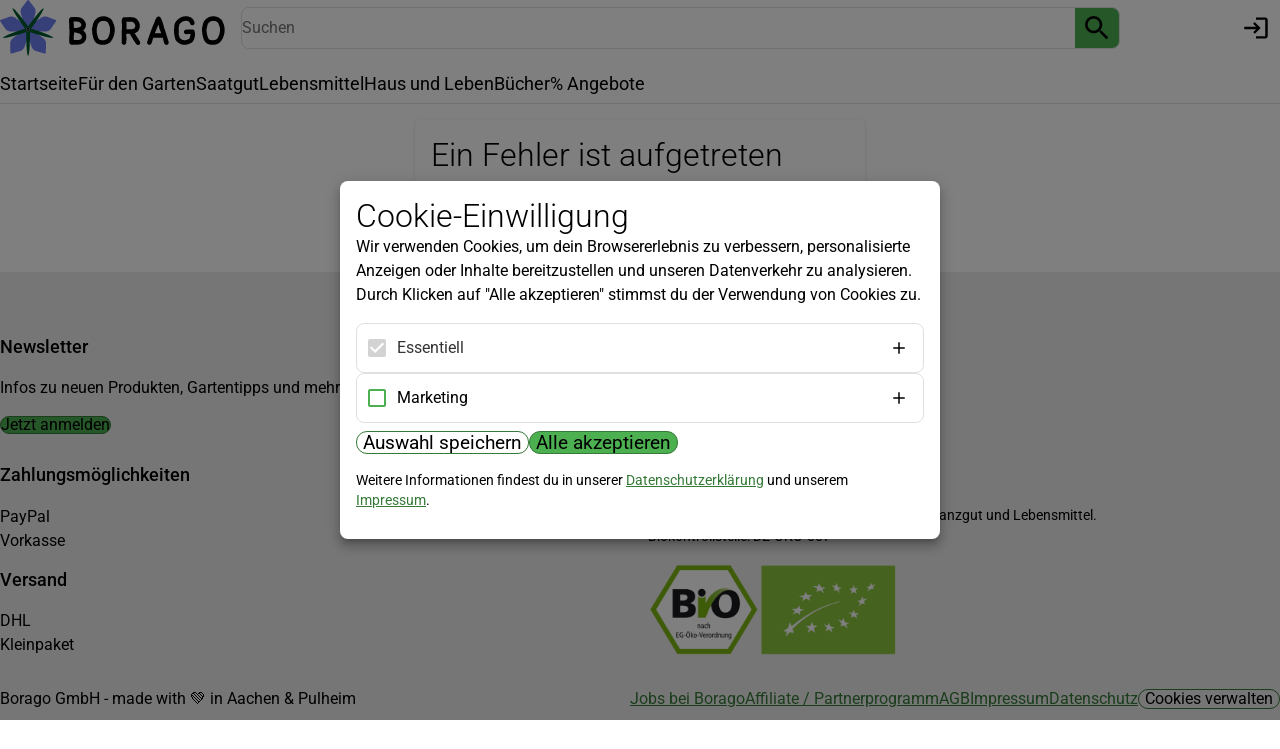

--- FILE ---
content_type: text/html; charset=utf-8
request_url: https://borago.de/product/Antillengurke-fm99JPd6ZqNl
body_size: 23362
content:
<!DOCTYPE html><html lang="de"><head><meta charSet="utf-8"/><meta name="viewport" content="width=device-width, initial-scale=1"/><meta property="og:type" content="website"/><meta property="og:site_name" content="Borago"/><meta name="theme-color" content="#4CAF50"/><title>Antillengurke</title><meta name="description" content="Hauptsächlich in Brasilien angebautes Gurkengewächs, das viele eiförmige, stachelige Früchte produziert"/><link rel="canonical" href="https://borago.de/product/Antillengurke-fm99JPd6ZqNl"/><meta property="og:title" content="Antillengurke"/><meta property="og:description" content="Hauptsächlich in Brasilien angebautes Gurkengewächs, das viele eiförmige, stachelige Früchte produziert"/><script type="application/ld+json">[{"@context":"https://schema.org","@type":"BreadcrumbList","itemListElement":[{"@type":"ListItem","position":1,"name":"Gurken","item":"https://borago.de/category/Gurken-3GYJ19O19pEh"},{"@type":"ListItem","position":2,"name":"Antillengurke","item":"https://borago.de/product/Antillengurke-fm99JPd6ZqNl"}]},{"@context":"https://schema.org","@type":"BreadcrumbList","itemListElement":[{"@type":"ListItem","position":1,"name":"Gemüse Raritäten","item":"https://borago.de/category/Gem%C3%BCse%20Rarit%C3%A4ten-PGZOz2KO5vqx"},{"@type":"ListItem","position":2,"name":"Antillengurke","item":"https://borago.de/product/Antillengurke-fm99JPd6ZqNl"}]},{"@context":"https://schema.org","@type":"BreadcrumbList","itemListElement":[{"@type":"ListItem","position":1,"name":"Saatgut","item":"https://borago.de/category/Saatgut-iWPnmvtuwoeH"},{"@type":"ListItem","position":2,"name":"Antillengurke","item":"https://borago.de/product/Antillengurke-fm99JPd6ZqNl"}]},{"@context":"https://schema.org","@type":"BreadcrumbList","itemListElement":[{"@type":"ListItem","position":1,"name":"Antillengurke","item":"https://borago.de/product/Antillengurke-fm99JPd6ZqNl"}]}]</script><meta property="og:image" content="https://cdn.borago.de/images/v/4905950002b5d6c9114fa3b9cc3b3fdec3117a0fb5cd201f43c5afe8ba713d9deb57221f9e8b1b91ce128b0e08c1afa8/product?w=1200&amp;r=1920%3A1200"/><meta property="og:image:width" content="1200"/><meta property="og:image:height" content="750"/><meta property="og:image:alt" content="Antillengurke"/><meta property="og:image" content="https://cdn.borago.de/images/v/4905950002b5d6c9114fa3b9cc3b3fdec3117a0fb5cd201f43c5afe8ba713d9deb57221f9e8b1b91ce128b0e08c1afa8/product?w=800&amp;r=1920%3A1200"/><meta property="og:image:width" content="800"/><meta property="og:image:height" content="500"/><meta property="og:image:alt" content="Antillengurke"/><meta property="og:image" content="https://cdn.borago.de/images/v/4905950002b5d6c9114fa3b9cc3b3fdec3117a0fb5cd201f43c5afe8ba713d9deb57221f9e8b1b91ce128b0e08c1afa8/product?w=600&amp;r=1920%3A1200"/><meta property="og:image:width" content="600"/><meta property="og:image:height" content="375"/><meta property="og:image:alt" content="Antillengurke"/><link href="/assets/font-DxQvBXcI.css" rel="stylesheet"/><link rel="icon" type="image/x-icon" href="/favicon.ico"/><link rel="apple-touch-icon" sizes="180x180" href="/logo-180x180.png"/><link rel="icon" type="image/png" sizes="192x192" href="/logo-192x192.png"/><script>
window.dataLayer = window.dataLayer ?? [];
function gtag(){dataLayer.push(arguments)}

gtag('consent', 'default', {
    'ad_storage': "denied",
    'ad_user_data': "denied",
    'ad_personalization': "denied",
    'analytics_storage': "denied",
});

(function(w,d,s,l,i){w[l]=w[l]||[];w[l].push({'gtm.start':
new Date().getTime(),event:'gtm.js'});var f=d.getElementsByTagName(s)[0],
j=d.createElement(s),dl=l!='dataLayer'?'&l='+l:'';j.async=true;j.src=
'https://www.googletagmanager.com/gtm.js?id='+i+dl;f.parentNode.insertBefore(j,f);
})(window,document,'script','dataLayer',"GTM-KL88FH3R");
</script></head><body><style data-emotion="css-global 10hxof">html,body,div,span,applet,object,iframe,h1,h2,h3,h4,h5,h6,p,blockquote,pre,a,abbr,acronym,address,big,cite,code,del,dfn,em,img,ins,kbd,q,s,samp,small,strike,strong,sub,sup,tt,var,b,u,i,center,dl,dt,dd,ol,ul,li,fieldset,form,label,legend,table,caption,tbody,tfoot,thead,tr,th,td,article,aside,canvas,details,embed,figure,figcaption,footer,header,hgroup,menu,nav,output,ruby,section,summary,time,mark,main,audio,input,select,video{box-sizing:border-box;margin:0;padding:0;border:0;font-size:100%;font:inherit;vertical-align:baseline;}input{width:100%;}article,aside,details,figcaption,figure,footer,header,hgroup,menu,nav,section{display:block;}body{line-height:1;overflow-y:scroll;}ol,ul{list-style:none;}blockquote,q{quotes:none;}button{font:inherit;margin:0;}a{-webkit-text-decoration:none;text-decoration:none;}blockquote:before,blockquote:after,q:before,q:after{content:"";content:none;}table{border-collapse:collapse;border-spacing:0;}img{display:block;}html{font-size:16px;}body{font-family:"Roboto";}</style><header><style data-emotion="css 1tb949">.css-1tb949{display:grid;-webkit-column-gap:16px;column-gap:16px;row-gap:8px;grid-template-columns:max-content 1fr max-content;-webkit-box-pack:justify;-webkit-justify-content:space-between;justify-content:space-between;grid-template-areas:"logo search controls";margin-block:8px;-webkit-align-items:center;-webkit-box-align:center;-ms-flex-align:center;align-items:center;}@media (max-width: 1000px){.css-1tb949{grid-template-columns:max-content auto;grid-template-areas:"logo controls" "search search";}}@media (max-width: 450px){.css-1tb949{grid-template-columns:1fr;grid-template-areas:"logo" "controls" "search";}}</style><style data-emotion="css lfry17">.css-lfry17{max-width:1600px;margin:auto;display:grid;-webkit-column-gap:16px;column-gap:16px;row-gap:8px;grid-template-columns:max-content 1fr max-content;-webkit-box-pack:justify;-webkit-justify-content:space-between;justify-content:space-between;grid-template-areas:"logo search controls";margin-block:8px;-webkit-align-items:center;-webkit-box-align:center;-ms-flex-align:center;align-items:center;}@media (min-width: 320px){.css-lfry17{padding-inline:8px;}}@media (min-width: 450px){.css-lfry17{padding-inline:8px;}}@media (min-width: 600px){.css-lfry17{padding-inline:12px;}}@media (min-width: 1000px){.css-lfry17{padding-inline:16px;}}@media (min-width: 1600px){.css-lfry17{padding-inline:16px;}}@media (max-width: 1000px){.css-lfry17{grid-template-columns:max-content auto;grid-template-areas:"logo controls" "search search";}}@media (max-width: 450px){.css-lfry17{grid-template-columns:1fr;grid-template-areas:"logo" "controls" "search";}}</style><div class="css-lfry17"><style data-emotion="css vcn0z3">.css-vcn0z3{grid-area:logo;height:100%;width:-webkit-fit-content;width:-moz-fit-content;width:fit-content;justify-self:center;}</style><style data-emotion="css 1asqwif">.css-1asqwif{color:inherit;grid-area:logo;height:100%;width:-webkit-fit-content;width:-moz-fit-content;width:fit-content;justify-self:center;}</style><a class="css-1asqwif" data-discover="true" href="/"><style data-emotion="css 10klw3m">.css-10klw3m{height:100%;}</style><img width="225" src="/logo.svg" alt="Borago" class="css-10klw3m"/></a><style data-emotion="css bd1u4d">.css-bd1u4d{grid-area:search;}</style><div class="css-bd1u4d"><style data-emotion="css 16095k7">.css-16095k7{position:relative;z-index:99;}</style><form method="get" action="/search" class="css-16095k7"><style data-emotion="css 79elbk">.css-79elbk{position:relative;}</style><div tabindex="-1" role="listbox" class="css-79elbk"><style data-emotion="css 154ddcm">.css-154ddcm{display:-webkit-box;display:-webkit-flex;display:-ms-flexbox;display:flex;border-radius:8px;border-width:1px;border-color:#e0e0e0;background-color:#fff;border-style:solid;overflow:hidden;}</style><div class="css-154ddcm"><style data-emotion="css 2k6rds">.css-2k6rds{height:40px;padding-inline:8px;width:100%;border:none;outline:none;font-size:1rem;background-color:inherit;}</style><input autoComplete="off" placeholder="Suchen" name="query" type="search" class="css-2k6rds" value=""/><style data-emotion="css wd4x3e">.css-wd4x3e{outline:none;border:none;font-size:32px;display:-webkit-box;display:-webkit-flex;display:-ms-flexbox;display:flex;-webkit-align-items:center;-webkit-box-align:center;-ms-flex-align:center;align-items:center;padding-inline:8px;height:40px;background-color:#4CAF50;color:#000000;cursor:pointer;}.css-wd4x3e:hover,.css-wd4x3e:focus-visible{background-color:#357a38;color:#ffffff;}</style><button type="submit" title="Suchen" class="css-wd4x3e"><svg stroke="currentColor" fill="currentColor" stroke-width="0" viewBox="0 0 24 24" height="1em" width="1em" xmlns="http://www.w3.org/2000/svg"><path fill="none" d="M0 0h24v24H0z"></path><path d="M15.5 14h-.79l-.28-.27A6.471 6.471 0 0 0 16 9.5 6.5 6.5 0 1 0 9.5 16c1.61 0 3.09-.59 4.23-1.57l.27.28v.79l5 4.99L20.49 19l-4.99-5zm-6 0C7.01 14 5 11.99 5 9.5S7.01 5 9.5 5 14 7.01 14 9.5 11.99 14 9.5 14z"></path></svg></button></div></div></form></div><style data-emotion="css chfrcp">.css-chfrcp{grid-area:controls;display:-webkit-box;display:-webkit-flex;display:-ms-flexbox;display:flex;gap:8px;justify-self:center;}</style><div class="css-chfrcp"><style data-emotion="css 1s3k0gb">.css-1s3k0gb{padding:10px;width:48px;}</style><style data-emotion="css rxlkvh">.css-rxlkvh{display:-webkit-box;display:-webkit-flex;display:-ms-flexbox;display:flex;padding:6px;aspect-ratio:1/1;height:100%;border-radius:32px;border:none;background-color:#fff;color:#000000;cursor:pointer;font-size:inherit;-webkit-transition:background-color 0.2s;transition:background-color 0.2s;padding:10px;width:48px;}.css-rxlkvh svg{width:100%;height:100%;place-self:center;}.css-rxlkvh[aria-disabled="true"]{color:#666;cursor:not-allowed;}.css-rxlkvh:not([aria-disabled="true"]):hover{background-color:#d9d9d9;color:#000000;}</style><style data-emotion="css g5vvf">.css-g5vvf{color:inherit;display:-webkit-box;display:-webkit-flex;display:-ms-flexbox;display:flex;padding:6px;aspect-ratio:1/1;height:100%;border-radius:32px;border:none;background-color:#fff;color:#000000;cursor:pointer;font-size:inherit;-webkit-transition:background-color 0.2s;transition:background-color 0.2s;padding:10px;width:48px;}.css-g5vvf svg{width:100%;height:100%;place-self:center;}.css-g5vvf[aria-disabled="true"]{color:#666;cursor:not-allowed;}.css-g5vvf:not([aria-disabled="true"]):hover{background-color:#d9d9d9;color:#000000;}</style><a title="Merkliste" class="css-g5vvf" data-discover="true" href="/bookmarks"><style data-emotion="css in21zj">.css-in21zj{aspect-ratio:1/1;}</style><style data-emotion="css s23nj1">.css-s23nj1{position:relative;display:grid;aspect-ratio:1/1;}</style><div class="css-s23nj1"><svg stroke="currentColor" fill="currentColor" stroke-width="0" viewBox="0 0 24 24" height="1em" width="1em" xmlns="http://www.w3.org/2000/svg"><path fill="none" d="M0 0h24v24H0z"></path><path d="M16.5 3c-1.74 0-3.41.81-4.5 2.09C10.91 3.81 9.24 3 7.5 3 4.42 3 2 5.42 2 8.5c0 3.78 3.4 6.86 8.55 11.54L12 21.35l1.45-1.32C18.6 15.36 22 12.28 22 8.5 22 5.42 19.58 3 16.5 3zm-4.4 15.55-.1.1-.1-.1C7.14 14.24 4 11.39 4 8.5 4 6.5 5.5 5 7.5 5c1.54 0 3.04.99 3.57 2.36h1.87C13.46 5.99 14.96 5 16.5 5c2 0 3.5 1.5 3.5 3.5 0 2.89-3.14 5.74-7.9 10.05z"></path></svg></div></a><a title="Einkaufswagen" class="css-g5vvf" data-discover="true" href="/cart"><div class="css-s23nj1"><svg stroke="currentColor" fill="currentColor" stroke-width="0" viewBox="0 0 24 24" height="1em" width="1em" xmlns="http://www.w3.org/2000/svg"><path fill="none" d="M0 0h24v24H0V0z"></path><path d="M15.55 13c.75 0 1.41-.41 1.75-1.03l3.58-6.49A.996.996 0 0 0 20.01 4H5.21l-.94-2H1v2h2l3.6 7.59-1.35 2.44C4.52 15.37 5.48 17 7 17h12v-2H7l1.1-2h7.45zM6.16 6h12.15l-2.76 5H8.53L6.16 6zM7 18c-1.1 0-1.99.9-1.99 2S5.9 22 7 22s2-.9 2-2-.9-2-2-2zm10 0c-1.1 0-1.99.9-1.99 2s.89 2 1.99 2 2-.9 2-2-.9-2-2-2z"></path></svg></div></a><style data-emotion="css 1hkba31">.css-1hkba31{padding:10px;width:48px;aspect-ratio:1/1;}</style><style data-emotion="css lvc9cb">.css-lvc9cb{display:-webkit-box;display:-webkit-flex;display:-ms-flexbox;display:flex;padding:6px;aspect-ratio:1/1;height:100%;border-radius:32px;border:none;background-color:#fff;color:#000000;cursor:pointer;font-size:inherit;-webkit-transition:background-color 0.2s;transition:background-color 0.2s;padding:10px;width:48px;aspect-ratio:1/1;}.css-lvc9cb svg{width:100%;height:100%;place-self:center;}.css-lvc9cb[aria-disabled="true"]{color:#666;cursor:not-allowed;}.css-lvc9cb:not([aria-disabled="true"]):hover{background-color:#d9d9d9;color:#000000;}</style><style data-emotion="css tpzimi">.css-tpzimi{color:inherit;display:-webkit-box;display:-webkit-flex;display:-ms-flexbox;display:flex;padding:6px;aspect-ratio:1/1;height:100%;border-radius:32px;border:none;background-color:#fff;color:#000000;cursor:pointer;font-size:inherit;-webkit-transition:background-color 0.2s;transition:background-color 0.2s;padding:10px;width:48px;aspect-ratio:1/1;}.css-tpzimi svg{width:100%;height:100%;place-self:center;}.css-tpzimi[aria-disabled="true"]{color:#666;cursor:not-allowed;}.css-tpzimi:not([aria-disabled="true"]):hover{background-color:#d9d9d9;color:#000000;}</style><a title="Anmelden" class="css-tpzimi" data-discover="true" href="/login?redirect=%2Fproduct%2FAntillengurke-fm99JPd6ZqNl%2F"><svg stroke="currentColor" fill="currentColor" stroke-width="0" viewBox="0 0 24 24" height="1em" width="1em" xmlns="http://www.w3.org/2000/svg"><path fill="none" d="M0 0h24v24H0z"></path><path d="M11 7 9.6 8.4l2.6 2.6H2v2h10.2l-2.6 2.6L11 17l5-5-5-5zm9 12h-8v2h8c1.1 0 2-.9 2-2V5c0-1.1-.9-2-2-2h-8v2h8v14z"></path></svg></a></div></div><style data-emotion="css 19ldw5v">.css-19ldw5v{margin-top:8px;margin-bottom:16px;}</style><style data-emotion="css 1ed465j">.css-1ed465j{max-width:1600px;margin:auto;margin-top:8px;margin-bottom:16px;}@media (min-width: 1600px){.css-1ed465j{padding-inline:16px;}}</style><div class="css-1ed465j"><style data-emotion="css 1fn2ic7">.css-1fn2ic7{white-space:nowrap;overflow-x:auto;-webkit-box-flex-wrap:nowrap;-webkit-flex-wrap:nowrap;-ms-flex-wrap:nowrap;flex-wrap:nowrap;font-size:1.1rem;}</style><style data-emotion="css gki5ha">.css-gki5ha{display:-webkit-box;display:-webkit-flex;display:-ms-flexbox;display:flex;-webkit-box-flex-wrap:wrap;-webkit-flex-wrap:wrap;-ms-flex-wrap:wrap;flex-wrap:wrap;border-bottom-color:#e0e0e0;border-bottom-style:solid;border-bottom-width:1px;white-space:nowrap;overflow-x:auto;-webkit-box-flex-wrap:nowrap;-webkit-flex-wrap:nowrap;-ms-flex-wrap:nowrap;flex-wrap:nowrap;font-size:1.1rem;}</style><nav class="css-gki5ha"><style data-emotion="css kzlh4n">.css-kzlh4n{padding-inline:16px;padding-top:12px;padding-bottom:8px;-webkit-transition:border-bottom-color 0.2s ease-in-out;transition:border-bottom-color 0.2s ease-in-out;border-bottom-color:transparent;border-bottom-style:solid;border-bottom-width:2px;-webkit-text-decoration:none;text-decoration:none;border-top-left-radius:4px;border-top-right-radius:4px;}.css-kzlh4n.active{border-bottom-color:#4CAF50;}.css-kzlh4n:hover{background-color:#80c883;color:#000000;}</style><style data-emotion="css ctshy">.css-ctshy{color:inherit;padding-inline:16px;padding-top:12px;padding-bottom:8px;-webkit-transition:border-bottom-color 0.2s ease-in-out;transition:border-bottom-color 0.2s ease-in-out;border-bottom-color:transparent;border-bottom-style:solid;border-bottom-width:2px;-webkit-text-decoration:none;text-decoration:none;border-top-left-radius:4px;border-top-right-radius:4px;}.css-ctshy.active{border-bottom-color:#4CAF50;}.css-ctshy:hover{background-color:#80c883;color:#000000;}</style><a class="css-ctshy" data-discover="true" href="/">Startseite</a><a class="css-ctshy" data-discover="true" href="/category/F%C3%BCr%20den%20Garten-on-cfdqCDgAW">Für den Garten</a><a class="css-ctshy" data-discover="true" href="/category/Saatgut-iWPnmvtuwoeH">Saatgut</a><a class="css-ctshy" data-discover="true" href="/category/Lebensmittel-skWOy11wsDrI">Lebensmittel</a><a class="css-ctshy" data-discover="true" href="/category/Haus%20und%20Leben-HdbruG-36_sA">Haus und Leben</a><a class="css-ctshy" data-discover="true" href="/category/B%C3%BCcher-Hfc_fV9xJ7Q6">Bücher</a><a class="css-ctshy" data-discover="true" href="/category/%25%20Angebote-whTYh8OLqiDi">% Angebote</a></nav></div></header><style data-emotion="css 1qaxuai">.css-1qaxuai{display:grid;grid-template-columns:minmax(0px, 1fr) clamp(300px, 30vw, 400px);grid-template-areas:"image panel" "text panel";gap:16px;}@media(max-width: 1000px){.css-1qaxuai{grid-template-areas:"image" "panel" "text";grid-template-columns:1fr;}}</style><style data-emotion="css 16pzehy">.css-16pzehy{max-width:1600px;margin:auto;display:grid;grid-template-columns:minmax(0px, 1fr) clamp(300px, 30vw, 400px);grid-template-areas:"image panel" "text panel";gap:16px;}@media (min-width: 320px){.css-16pzehy{padding-inline:8px;}}@media (min-width: 450px){.css-16pzehy{padding-inline:8px;}}@media (min-width: 600px){.css-16pzehy{padding-inline:12px;}}@media (min-width: 1000px){.css-16pzehy{padding-inline:16px;}}@media (min-width: 1600px){.css-16pzehy{padding-inline:16px;}}@media(max-width: 1000px){.css-16pzehy{grid-template-areas:"image" "panel" "text";grid-template-columns:1fr;}}</style><div class="css-16pzehy" itemscope="" itemType="https://schema.org/Product"><style data-emotion="css 11ujl61">.css-11ujl61{grid-area:image;overflow-x:auto;}</style><div class="css-11ujl61"><style data-emotion="css 1n19eiv">.css-1n19eiv{width:100%;aspect-ratio:16/10;}</style><style data-emotion="css 1wefp8s">.css-1wefp8s{aspect-ratio:1920/1200;object-fit:contain;max-height:720px;width:100%;aspect-ratio:16/10;}</style><img srcSet="https://cdn.borago.de/images/v/4905950002b5d6c9114fa3b9cc3b3fdec3117a0fb5cd201f43c5afe8ba713d9deb57221f9e8b1b91ce128b0e08c1afa8_1920_1200/image?w=300&amp;h=300&amp;fit=contain 300w,https://cdn.borago.de/images/v/4905950002b5d6c9114fa3b9cc3b3fdec3117a0fb5cd201f43c5afe8ba713d9deb57221f9e8b1b91ce128b0e08c1afa8_1920_1200/image?w=600&amp;h=600&amp;fit=contain 600w,https://cdn.borago.de/images/v/4905950002b5d6c9114fa3b9cc3b3fdec3117a0fb5cd201f43c5afe8ba713d9deb57221f9e8b1b91ce128b0e08c1afa8_1920_1200/image?w=900&amp;h=900&amp;fit=contain 900w,https://cdn.borago.de/images/v/4905950002b5d6c9114fa3b9cc3b3fdec3117a0fb5cd201f43c5afe8ba713d9deb57221f9e8b1b91ce128b0e08c1afa8_1920_1200/image?w=1200&amp;h=1200&amp;fit=contain 1200w,https://cdn.borago.de/images/v/4905950002b5d6c9114fa3b9cc3b3fdec3117a0fb5cd201f43c5afe8ba713d9deb57221f9e8b1b91ce128b0e08c1afa8_1920_1200/image?w=1600&amp;h=1600&amp;fit=contain 1600w,https://cdn.borago.de/images/v/4905950002b5d6c9114fa3b9cc3b3fdec3117a0fb5cd201f43c5afe8ba713d9deb57221f9e8b1b91ce128b0e08c1afa8_1920_1200/image?w=2400&amp;h=2400&amp;fit=contain 2400w" sizes="(max-width: 1000px) 100vw, min(100vw - 300px, 1200px)" width="1200" src="https://cdn.borago.de/images/v/4905950002b5d6c9114fa3b9cc3b3fdec3117a0fb5cd201f43c5afe8ba713d9deb57221f9e8b1b91ce128b0e08c1afa8_1920_1200/image?w=1200&amp;h=720&amp;fit=contain" alt="Antillengurke" loading="eager" itemProp="image" class="css-1wefp8s"/><style data-emotion="css 122fj5k">.css-122fj5k{overflow-x:scroll;margin-block:8px;display:grid;grid-auto-flow:column;grid-auto-columns:auto;-webkit-box-pack:start;-ms-flex-pack:start;-webkit-justify-content:start;justify-content:start;gap:8px;}.css-122fj5k>button{display:block;border:none;background-color:transparent;padding:0;margin:0;cursor:pointer;}</style><div class="css-122fj5k"><button aria-label="Vorschaubild 1"><style data-emotion="css in21zj">.css-in21zj{aspect-ratio:1/1;}</style><img srcSet="https://cdn.borago.de/images/v/4905950002b5d6c9114fa3b9cc3b3fdec3117a0fb5cd201f43c5afe8ba713d9deb57221f9e8b1b91ce128b0e08c1afa8_1920_1200/image?w=120&amp;r=1%3A1 120w,https://cdn.borago.de/images/v/4905950002b5d6c9114fa3b9cc3b3fdec3117a0fb5cd201f43c5afe8ba713d9deb57221f9e8b1b91ce128b0e08c1afa8_1920_1200/image?w=240&amp;r=1%3A1 240w,https://cdn.borago.de/images/v/4905950002b5d6c9114fa3b9cc3b3fdec3117a0fb5cd201f43c5afe8ba713d9deb57221f9e8b1b91ce128b0e08c1afa8_1920_1200/image?w=300&amp;r=1%3A1 300w,https://cdn.borago.de/images/v/4905950002b5d6c9114fa3b9cc3b3fdec3117a0fb5cd201f43c5afe8ba713d9deb57221f9e8b1b91ce128b0e08c1afa8_1920_1200/image?w=360&amp;r=1%3A1 360w" sizes="120px" width="120" src="https://cdn.borago.de/images/v/4905950002b5d6c9114fa3b9cc3b3fdec3117a0fb5cd201f43c5afe8ba713d9deb57221f9e8b1b91ce128b0e08c1afa8_1920_1200/image?w=120&amp;r=1%3A1" alt="Vorschaubild 1" loading="eager" class="css-in21zj"/></button></div></div><style data-emotion="css 1iik6sc">.css-1iik6sc{grid-area:text;}</style><div class="css-1iik6sc"><style data-emotion="css 6xsnao">.css-6xsnao{font-weight:300;font-size:2rem;margin-block:8px;line-height:1.2;}</style><h1 itemProp="name" class="css-6xsnao">Antillengurke</h1><style data-emotion="css 1bbnndw">.css-1bbnndw{display:-webkit-box;display:-webkit-flex;display:-ms-flexbox;display:flex;-webkit-box-flex-wrap:wrap;-webkit-flex-wrap:wrap;-ms-flex-wrap:wrap;flex-wrap:wrap;border-bottom-color:#e0e0e0;border-bottom-style:solid;border-bottom-width:1px;}</style><nav class="css-1bbnndw"><style data-emotion="css kzlh4n">.css-kzlh4n{padding-inline:16px;padding-top:12px;padding-bottom:8px;-webkit-transition:border-bottom-color 0.2s ease-in-out;transition:border-bottom-color 0.2s ease-in-out;border-bottom-color:transparent;border-bottom-style:solid;border-bottom-width:2px;-webkit-text-decoration:none;text-decoration:none;border-top-left-radius:4px;border-top-right-radius:4px;}.css-kzlh4n.active{border-bottom-color:#4CAF50;}.css-kzlh4n:hover{background-color:#80c883;color:#000000;}</style><style data-emotion="css ctshy">.css-ctshy{color:inherit;padding-inline:16px;padding-top:12px;padding-bottom:8px;-webkit-transition:border-bottom-color 0.2s ease-in-out;transition:border-bottom-color 0.2s ease-in-out;border-bottom-color:transparent;border-bottom-style:solid;border-bottom-width:2px;-webkit-text-decoration:none;text-decoration:none;border-top-left-radius:4px;border-top-right-radius:4px;}.css-ctshy.active{border-bottom-color:#4CAF50;}.css-ctshy:hover{background-color:#80c883;color:#000000;}</style><a class="active css-ctshy" data-discover="true" href="/product/Antillengurke-fm99JPd6ZqNl/">Beschreibung</a><a class="css-ctshy" data-discover="true" href="/product/Antillengurke-fm99JPd6ZqNl/details">Details</a></nav><style data-emotion="css 1yuhvjn">.css-1yuhvjn{margin-top:16px;}</style><div itemProp="description" class="css-1yuhvjn"><style data-emotion="css t0o46y">.css-t0o46y{text-align:start;margin-left:0;max-width:800px;}</style><style data-emotion="css 1f9u7cg">.css-1f9u7cg{line-height:1.5;margin-bottom:1em;text-align:start;margin-left:0;max-width:800px;}</style><p class="css-1f9u7cg"><span class="css-ro98iu">Diese Gemüserarität liefert viele kleine bis mittelgroße, eiförmige Früchte mit einem sehr angenehmen Gurkengeschmack. Sie werden am besten jung geerntet, wenn sie sich noch weich anfühlen. Die Früchte eigenen zum Rohverzehr, zum Schmoren und zum Einlegen. Auch die im Rohzustand gefährlich aussehenden Stacheln sind dann weich und leichter zu essen. Nicht immer werden diese &quot;Stacheln&quot; stark ausgebildet.</span></p><p class="css-1f9u7cg"><span class="css-ro98iu">Die Pflanzen wachsen rankend über den Boden oder man zieht sie an einer Rankhilfe in die Höhe, dann lässt sie sich auch leichter ernten.</span></p><style data-emotion="css 1ajdgdv">.css-1ajdgdv{display:grid;grid-template-columns:repeat(auto-fill, minmax(290px, 1fr));gap:16px;margin-block:16px;}@media (max-width: 600px){.css-1ajdgdv{gap:8px;}}</style><div class="css-1ajdgdv"><style data-emotion="css 5bxk9p">.css-5bxk9p{position:relative;padding-bottom:16px;}.css-5bxk9p:hover>h2{-webkit-text-decoration:underline;text-decoration:underline;}.css-5bxk9p::after{position:absolute;left:0;right:0;bottom:0;height:1px;background-color:#e0e0e0;content:"";}</style><style data-emotion="css rb1i2y">.css-rb1i2y{color:inherit;position:relative;padding-bottom:16px;}.css-rb1i2y:hover>h2{-webkit-text-decoration:underline;text-decoration:underline;}.css-rb1i2y::after{position:absolute;left:0;right:0;bottom:0;height:1px;background-color:#e0e0e0;content:"";}</style><a class="css-rb1i2y" data-discover="true" href="/category/Gem%C3%BCse%20Rarit%C3%A4ten-PGZOz2KO5vqx"><style data-emotion="css lczlz3">.css-lczlz3{width:100%;margin-bottom:8px;}</style><style data-emotion="css mugjiq">.css-mugjiq{aspect-ratio:16/10;width:100%;margin-bottom:8px;}</style><img srcSet="https://cdn.borago.de/images/v/81ca60d71de3f6f94dd8ba00373bec079a45773b11cb1853f5f44d83e9e7a09936f231d81aca2cb27f976824b8d3ed7b_1920_1200/image?w=400&amp;r=16%3A10 400w,https://cdn.borago.de/images/v/81ca60d71de3f6f94dd8ba00373bec079a45773b11cb1853f5f44d83e9e7a09936f231d81aca2cb27f976824b8d3ed7b_1920_1200/image?w=800&amp;r=16%3A10 800w,https://cdn.borago.de/images/v/81ca60d71de3f6f94dd8ba00373bec079a45773b11cb1853f5f44d83e9e7a09936f231d81aca2cb27f976824b8d3ed7b_1920_1200/image?w=1000&amp;r=16%3A10 1000w,https://cdn.borago.de/images/v/81ca60d71de3f6f94dd8ba00373bec079a45773b11cb1853f5f44d83e9e7a09936f231d81aca2cb27f976824b8d3ed7b_1920_1200/image?w=1200&amp;r=16%3A10 1200w" sizes="400px" width="400" src="https://cdn.borago.de/images/v/81ca60d71de3f6f94dd8ba00373bec079a45773b11cb1853f5f44d83e9e7a09936f231d81aca2cb27f976824b8d3ed7b_1920_1200/image?w=400&amp;r=16%3A10" alt="Gemüse Raritäten" loading="lazy" class="css-mugjiq"/><style data-emotion="css 14vs4rl">.css-14vs4rl{font-weight:500;font-size:1.15rem;margin-block:8px;line-height:1.2;}</style><h2 class="css-14vs4rl">Gemüse Raritäten</h2><span>50<!-- --> Produkte</span></a><a class="css-rb1i2y" data-discover="true" href="/category/Gurken-3GYJ19O19pEh"><img srcSet="https://cdn.borago.de/images/v/455de5cc0a3510db31dc7aa5956eb4a82dd4e05e7aedf3041ed2be938e604db3486b24c7db866b75e9180b638bbc71e9_1920_1200/image?w=400&amp;r=16%3A10 400w,https://cdn.borago.de/images/v/455de5cc0a3510db31dc7aa5956eb4a82dd4e05e7aedf3041ed2be938e604db3486b24c7db866b75e9180b638bbc71e9_1920_1200/image?w=800&amp;r=16%3A10 800w,https://cdn.borago.de/images/v/455de5cc0a3510db31dc7aa5956eb4a82dd4e05e7aedf3041ed2be938e604db3486b24c7db866b75e9180b638bbc71e9_1920_1200/image?w=1000&amp;r=16%3A10 1000w,https://cdn.borago.de/images/v/455de5cc0a3510db31dc7aa5956eb4a82dd4e05e7aedf3041ed2be938e604db3486b24c7db866b75e9180b638bbc71e9_1920_1200/image?w=1200&amp;r=16%3A10 1200w" sizes="400px" width="400" src="https://cdn.borago.de/images/v/455de5cc0a3510db31dc7aa5956eb4a82dd4e05e7aedf3041ed2be938e604db3486b24c7db866b75e9180b638bbc71e9_1920_1200/image?w=400&amp;r=16%3A10" alt="Gurken" loading="lazy" class="css-mugjiq"/><h2 class="css-14vs4rl">Gurken</h2><span>39<!-- --> Produkte</span></a><a class="css-rb1i2y" data-discover="true" href="/category/Gem%C3%BCse-Hcoy-PWuHVT3"><img srcSet="https://cdn.borago.de/images/v/8265025b0cf6a75662d3a6e469eb1dadfcc448f2d7a49866879fe6bb8fbd01f3b42084f6196102fcde16e8daba1622f2_1920_1200/image?w=400&amp;r=16%3A10 400w,https://cdn.borago.de/images/v/8265025b0cf6a75662d3a6e469eb1dadfcc448f2d7a49866879fe6bb8fbd01f3b42084f6196102fcde16e8daba1622f2_1920_1200/image?w=800&amp;r=16%3A10 800w,https://cdn.borago.de/images/v/8265025b0cf6a75662d3a6e469eb1dadfcc448f2d7a49866879fe6bb8fbd01f3b42084f6196102fcde16e8daba1622f2_1920_1200/image?w=1000&amp;r=16%3A10 1000w,https://cdn.borago.de/images/v/8265025b0cf6a75662d3a6e469eb1dadfcc448f2d7a49866879fe6bb8fbd01f3b42084f6196102fcde16e8daba1622f2_1920_1200/image?w=1200&amp;r=16%3A10 1200w" sizes="400px" width="400" src="https://cdn.borago.de/images/v/8265025b0cf6a75662d3a6e469eb1dadfcc448f2d7a49866879fe6bb8fbd01f3b42084f6196102fcde16e8daba1622f2_1920_1200/image?w=400&amp;r=16%3A10" alt="Gemüse" loading="lazy" class="css-mugjiq"/><h2 class="css-14vs4rl">Gemüse</h2><span>544<!-- --> Produkte</span></a><a class="css-rb1i2y" data-discover="true" href="/category/Saatgut-iWPnmvtuwoeH"><img srcSet="https://cdn.borago.de/images/v/5b77d21cf1a8d4b325191508f7f5cd7960baff34eb910eb68b1767614aa49f61319da8be62818d57e6228cfae1080ce2_1920_1200/image?w=400&amp;r=16%3A10 400w,https://cdn.borago.de/images/v/5b77d21cf1a8d4b325191508f7f5cd7960baff34eb910eb68b1767614aa49f61319da8be62818d57e6228cfae1080ce2_1920_1200/image?w=800&amp;r=16%3A10 800w,https://cdn.borago.de/images/v/5b77d21cf1a8d4b325191508f7f5cd7960baff34eb910eb68b1767614aa49f61319da8be62818d57e6228cfae1080ce2_1920_1200/image?w=1000&amp;r=16%3A10 1000w,https://cdn.borago.de/images/v/5b77d21cf1a8d4b325191508f7f5cd7960baff34eb910eb68b1767614aa49f61319da8be62818d57e6228cfae1080ce2_1920_1200/image?w=1200&amp;r=16%3A10 1200w" sizes="400px" width="400" src="https://cdn.borago.de/images/v/5b77d21cf1a8d4b325191508f7f5cd7960baff34eb910eb68b1767614aa49f61319da8be62818d57e6228cfae1080ce2_1920_1200/image?w=400&amp;r=16%3A10" alt="Saatgut" loading="lazy" class="css-mugjiq"/><h2 class="css-14vs4rl">Saatgut</h2><span>714<!-- --> Produkte</span></a></div></div></div><style data-emotion="css 1oyol1f">.css-1oyol1f{grid-area:panel;position:-webkit-sticky;position:sticky;top:0;height:-webkit-fit-content;height:-moz-fit-content;height:fit-content;text-align:center;}@media(max-width: 1000px){.css-1oyol1f{position:relative;}}</style><div itemscope="" itemProp="offers" itemType="https://schema.org/Offer" class="css-1oyol1f"><style data-emotion="css 1e797bx">.css-1e797bx{font-weight:300;font-size:2rem;margin-block:8px;line-height:1.2;}</style><style data-emotion="css bqj4xl">.css-bqj4xl{line-height:1.5;margin-bottom:1em;font-weight:300;font-size:2rem;margin-block:8px;line-height:1.2;}</style><p class="css-bqj4xl">Antillengurke</p><meta itemProp="url" content="https://borago.de/product/Antillengurke-fm99JPd6ZqNl"/><meta itemProp="priceCurrency" content="EUR"/><meta itemProp="price" content="3.50"/><meta itemProp="availability" content="InStock"/><style data-emotion="css 1hhxi23">.css-1hhxi23{font-weight:500;font-size:1.15rem;margin-block:8px;line-height:1.2;color:#222222;}</style><style data-emotion="css rb7rtm">.css-rb7rtm{line-height:1.5;margin-bottom:1em;font-weight:500;font-size:1.15rem;margin-block:8px;line-height:1.2;color:#222222;}</style><p class="css-rb7rtm">Stachelige Früchte</p><style data-emotion="css 1kkx19h">.css-1kkx19h{margin-top:16px;display:block;}</style><style data-emotion="css strlyn">.css-strlyn{white-space:nowrap;margin-top:16px;display:block;}</style><span class="css-strlyn"><style data-emotion="css 1e9n1tc">.css-1e9n1tc{font-size:2em;font-weight:bold;}</style><span class="css-1e9n1tc">3<!-- -->,</span><style data-emotion="css vsup17">.css-vsup17{margin-top:100px;font-size:0.9em;vertical-align:top;line-height:1.5;margin-left:-4px;}</style><span class="css-vsup17">50</span><style data-emotion="css 1ultjeu">.css-1ultjeu{font-size:1em;font-weight:bold;}</style><span class="css-1ultjeu"> <!-- -->€</span></span><style data-emotion="css 1id5a9a">.css-1id5a9a{font-size:85%;line-height:1.25;color:#222222;margin-top:16px;}</style><style data-emotion="css jt1j7j">.css-jt1j7j{line-height:1.5;margin-bottom:1em;font-size:85%;line-height:1.25;color:#222222;margin-top:16px;}</style><p class="css-jt1j7j">alle Preise inkl. MwSt., zzgl.<!-- --> <style data-emotion="css 15qczcn">.css-15qczcn{-webkit-text-decoration:underline;text-decoration:underline;color:#357a38;outline-offset:2px;outline-color:#357a38;}.css-15qczcn:hover{-webkit-text-decoration:none;text-decoration:none;}.css-15qczcn.active{background-color:#80c883;color:#000000;}</style><style data-emotion="css 1d9pqt1">.css-1d9pqt1{color:inherit;-webkit-text-decoration:underline;text-decoration:underline;color:#357a38;outline-offset:2px;outline-color:#357a38;}.css-1d9pqt1:hover{-webkit-text-decoration:none;text-decoration:none;}.css-1d9pqt1.active{background-color:#80c883;color:#000000;}</style><a class="css-1d9pqt1" data-discover="true" href="/shipping-costs">Versandkosten</a>.<br/>Vorrätig, Lieferzeit: 1-3 Werktage.</p><style data-emotion="css oj3wxt">.css-oj3wxt{border-bottom-width:1px;border-bottom-style:solid;border-bottom-color:#e0e0e0;margin-block:16px;}</style><div class="css-oj3wxt"></div><form method="post" action="/product/Antillengurke-fm99JPd6ZqNl/" data-discover="true"><input type="hidden" name="csrfToken" value="BfMG4kNArIsDwxWYwiowWSoBSd0i8IqXu9sV-J1z0SE"/><style data-emotion="css 1490l1a">.css-1490l1a{position:relative;display:-webkit-box;display:-webkit-flex;display:-ms-flexbox;display:flex;-webkit-flex-direction:column;-ms-flex-direction:column;flex-direction:column;width:100%;margin-block:12px;}</style><label class="css-1490l1a"><style data-emotion="css 18cnml5">.css-18cnml5{position:absolute;background-color:#fff;border-radius:8px;font-size:0.9rem;padding-inline:4px;top:0;left:8px;-webkit-transform:translateY(-50%);-moz-transform:translateY(-50%);-ms-transform:translateY(-50%);transform:translateY(-50%);margin-bottom:4px;-webkit-user-select:none;-moz-user-select:none;-ms-user-select:none;user-select:none;}</style><div class="css-18cnml5">Menge</div><style data-emotion="css 7uh6ul">.css-7uh6ul{padding:8px;font-size:inherit;border-width:1px;border-style:solid;border-color:#e0e0e0;border-radius:8px;outline:none;}.css-7uh6ul:focus{border-color:#4CAF50;}</style><input type="number" name="amount" autoComplete="off" min="1" max="100000" step="1" class="css-7uh6ul" value="1"/></label><input type="hidden" name="productVarietyID" value="fm99JPd6ZqNl"/><style data-emotion="css 190l0h1">.css-190l0h1{margin-top:8px;gap:16px;display:-webkit-box;display:-webkit-flex;display:-ms-flexbox;display:flex;-webkit-box-flex-wrap:wrap;-webkit-flex-wrap:wrap;-ms-flex-wrap:wrap;flex-wrap:wrap;-webkit-flex-direction:row;-ms-flex-direction:row;flex-direction:row;margin-bottom:0;}</style><div class="css-190l0h1"><style data-emotion="css 4aa7xq">.css-4aa7xq{display:-webkit-box;display:-webkit-flex;display:-ms-flexbox;display:flex;gap:4px;-webkit-align-items:center;-webkit-box-align:center;-ms-flex-align:center;align-items:center;-webkit-box-pack:center;-ms-flex-pack:center;-webkit-justify-content:center;justify-content:center;width:100%;-webkit-flex-shrink:0;-ms-flex-negative:0;flex-shrink:0;font-size:1.2rem;font-weight:normal;padding-block:8px;padding-inline:16px;border-radius:24px;cursor:pointer;-webkit-transition:background-color 0.3s;transition:background-color 0.3s;outline:none;border-width:1px;border-style:solid;-webkit-user-select:element;-moz-user-select:element;-ms-user-select:element;user-select:element;background-color:#4CAF50;color:#000000;border-color:#357a38;}.css-4aa7xq:hover,.css-4aa7xq:focus-visible{background-color:#80c883;color:#000000;}.css-4aa7xq:active{background-color:#357a38;color:#ffffff;}</style><button type="submit" name="action" value="addProduct" class="css-4aa7xq">In den Warenkorb</button><style data-emotion="css 1wcx4iz">.css-1wcx4iz{width:100%;font-size:0.9rem;text-align:center;}</style><style data-emotion="css 9h6v6d">.css-9h6v6d{line-height:1.5;margin-bottom:1em;width:100%;font-size:0.9rem;text-align:center;}</style><p class="css-9h6v6d"><a class="css-1d9pqt1" data-discover="true" href="/login?redirect=%2Fproduct%2FAntillengurke-fm99JPd6ZqNl">Melde dich an</a>, um dieses Produkt auf deine Merkliste zu setzen!</p></div></form><div class="css-oj3wxt"></div><span class="css-ro98iu">Dieses Produkt ist biozertifiziert.</span><style data-emotion="css k28rag">.css-k28rag{display:-webkit-box;display:-webkit-flex;display:-ms-flexbox;display:flex;-webkit-box-pack:center;-ms-flex-pack:center;-webkit-justify-content:center;justify-content:center;padding-top:8px;}</style><div class="css-k28rag"><img src="/eu-organic-logo.png" alt="EG Öko Siegel" loading="lazy" height="50"/></div><div class="css-oj3wxt"></div><style data-emotion="css jqnbwj">.css-jqnbwj{line-height:1.5;margin-bottom:1em;}</style><p class="css-jqnbwj">Dieses Produkt teilen auf:</p><style data-emotion="css 3z05pv">.css-3z05pv{display:-webkit-box;display:-webkit-flex;display:-ms-flexbox;display:flex;-webkit-box-pack:center;-ms-flex-pack:center;-webkit-justify-content:center;justify-content:center;gap:8px;margin-top:8px;-webkit-box-flex-wrap:wrap;-webkit-flex-wrap:wrap;-ms-flex-wrap:wrap;flex-wrap:wrap;}.css-3z05pv>*>*{height:48px;}</style><div class="css-3z05pv"><style data-emotion="css 1obf64m">.css-1obf64m{display:contents;}</style><form method="post" action="/product/Antillengurke-fm99JPd6ZqNl/" target="_blank" class="css-1obf64m"><input type="hidden" name="csrfToken" value="BfMG4kNArIsDwxWYwiowWSoBSd0i8IqXu9sV-J1z0SE"/><input type="hidden" name="action" value="shareProduct"/><style data-emotion="css 13j3suu">.css-13j3suu{display:-webkit-box;display:-webkit-flex;display:-ms-flexbox;display:flex;padding:6px;aspect-ratio:1/1;border-radius:32px;border:none;color:inherit;background-color:transparent;cursor:pointer;-webkit-transition:-webkit-transform 0.1s ease-in-out;transition:transform 0.1s ease-in-out;outline:none;}.css-13j3suu svg{width:100%;height:100%;}.css-13j3suu:hover,.css-13j3suu:focus-visible{color:#bd081c;-webkit-transform:scale(1.5);-moz-transform:scale(1.5);-ms-transform:scale(1.5);transform:scale(1.5);}</style><button name="platform" value="pinterest" title="Pinterest" class="css-13j3suu"><svg stroke="currentColor" fill="currentColor" stroke-width="0" role="img" viewBox="0 0 24 24" height="1em" width="1em" xmlns="http://www.w3.org/2000/svg"><path d="M12.017 0C5.396 0 .029 5.367.029 11.987c0 5.079 3.158 9.417 7.618 11.162-.105-.949-.199-2.403.041-3.439.219-.937 1.406-5.957 1.406-5.957s-.359-.72-.359-1.781c0-1.663.967-2.911 2.168-2.911 1.024 0 1.518.769 1.518 1.688 0 1.029-.653 2.567-.992 3.992-.285 1.193.6 2.165 1.775 2.165 2.128 0 3.768-2.245 3.768-5.487 0-2.861-2.063-4.869-5.008-4.869-3.41 0-5.409 2.562-5.409 5.199 0 1.033.394 2.143.889 2.741.099.12.112.225.085.345-.09.375-.293 1.199-.334 1.363-.053.225-.172.271-.401.165-1.495-.69-2.433-2.878-2.433-4.646 0-3.776 2.748-7.252 7.92-7.252 4.158 0 7.392 2.967 7.392 6.923 0 4.135-2.607 7.462-6.233 7.462-1.214 0-2.354-.629-2.758-1.379l-.749 2.848c-.269 1.045-1.004 2.352-1.498 3.146 1.123.345 2.306.535 3.55.535 6.607 0 11.985-5.365 11.985-11.987C23.97 5.39 18.592.026 11.985.026L12.017 0z"></path></svg></button><style data-emotion="css ezyli0">.css-ezyli0{display:-webkit-box;display:-webkit-flex;display:-ms-flexbox;display:flex;padding:6px;aspect-ratio:1/1;border-radius:32px;border:none;color:inherit;background-color:transparent;cursor:pointer;-webkit-transition:-webkit-transform 0.1s ease-in-out;transition:transform 0.1s ease-in-out;outline:none;}.css-ezyli0 svg{width:100%;height:100%;}.css-ezyli0:hover,.css-ezyli0:focus-visible{color:#3b5998;-webkit-transform:scale(1.5);-moz-transform:scale(1.5);-ms-transform:scale(1.5);transform:scale(1.5);}</style><button name="platform" value="x" title="Twitter" class="css-ezyli0"><svg stroke="currentColor" fill="currentColor" stroke-width="0" role="img" viewBox="0 0 24 24" height="1em" width="1em" xmlns="http://www.w3.org/2000/svg"><path d="M18.901 1.153h3.68l-8.04 9.19L24 22.846h-7.406l-5.8-7.584-6.638 7.584H.474l8.6-9.83L0 1.154h7.594l5.243 6.932ZM17.61 20.644h2.039L6.486 3.24H4.298Z"></path></svg></button><style data-emotion="css 6uljdq">.css-6uljdq{display:-webkit-box;display:-webkit-flex;display:-ms-flexbox;display:flex;padding:6px;aspect-ratio:1/1;border-radius:32px;border:none;color:inherit;background-color:transparent;cursor:pointer;-webkit-transition:-webkit-transform 0.1s ease-in-out;transition:transform 0.1s ease-in-out;outline:none;}.css-6uljdq svg{width:100%;height:100%;}.css-6uljdq:hover,.css-6uljdq:focus-visible{color:#0865fe;-webkit-transform:scale(1.5);-moz-transform:scale(1.5);-ms-transform:scale(1.5);transform:scale(1.5);}</style><button name="platform" value="facebook" title="Facebook" class="css-6uljdq"><svg stroke="currentColor" fill="currentColor" stroke-width="0" role="img" viewBox="0 0 24 24" height="1em" width="1em" xmlns="http://www.w3.org/2000/svg"><path d="M9.101 23.691v-7.98H6.627v-3.667h2.474v-1.58c0-4.085 1.848-5.978 5.858-5.978.401 0 .955.042 1.468.103a8.68 8.68 0 0 1 1.141.195v3.325a8.623 8.623 0 0 0-.653-.036 26.805 26.805 0 0 0-.733-.009c-.707 0-1.259.096-1.675.309a1.686 1.686 0 0 0-.679.622c-.258.42-.374.995-.374 1.752v1.297h3.919l-.386 2.103-.287 1.564h-3.246v8.245C19.396 23.238 24 18.179 24 12.044c0-6.627-5.373-12-12-12s-12 5.373-12 12c0 5.628 3.874 10.35 9.101 11.647Z"></path></svg></button><style data-emotion="css 10khzpg">.css-10khzpg{display:-webkit-box;display:-webkit-flex;display:-ms-flexbox;display:flex;padding:6px;aspect-ratio:1/1;border-radius:32px;border:none;color:inherit;background-color:transparent;cursor:pointer;-webkit-transition:-webkit-transform 0.1s ease-in-out;transition:transform 0.1s ease-in-out;outline:none;}.css-10khzpg svg{width:100%;height:100%;}.css-10khzpg:hover,.css-10khzpg:focus-visible{color:#25D366;-webkit-transform:scale(1.5);-moz-transform:scale(1.5);-ms-transform:scale(1.5);transform:scale(1.5);}</style><button name="platform" value="whats-app" title="WhatsApp" class="css-10khzpg"><svg stroke="currentColor" fill="currentColor" stroke-width="0" role="img" viewBox="0 0 24 24" height="1em" width="1em" xmlns="http://www.w3.org/2000/svg"><path d="M17.472 14.382c-.297-.149-1.758-.867-2.03-.967-.273-.099-.471-.148-.67.15-.197.297-.767.966-.94 1.164-.173.199-.347.223-.644.075-.297-.15-1.255-.463-2.39-1.475-.883-.788-1.48-1.761-1.653-2.059-.173-.297-.018-.458.13-.606.134-.133.298-.347.446-.52.149-.174.198-.298.298-.497.099-.198.05-.371-.025-.52-.075-.149-.669-1.612-.916-2.207-.242-.579-.487-.5-.669-.51-.173-.008-.371-.01-.57-.01-.198 0-.52.074-.792.372-.272.297-1.04 1.016-1.04 2.479 0 1.462 1.065 2.875 1.213 3.074.149.198 2.096 3.2 5.077 4.487.709.306 1.262.489 1.694.625.712.227 1.36.195 1.871.118.571-.085 1.758-.719 2.006-1.413.248-.694.248-1.289.173-1.413-.074-.124-.272-.198-.57-.347m-5.421 7.403h-.004a9.87 9.87 0 01-5.031-1.378l-.361-.214-3.741.982.998-3.648-.235-.374a9.86 9.86 0 01-1.51-5.26c.001-5.45 4.436-9.884 9.888-9.884 2.64 0 5.122 1.03 6.988 2.898a9.825 9.825 0 012.893 6.994c-.003 5.45-4.437 9.884-9.885 9.884m8.413-18.297A11.815 11.815 0 0012.05 0C5.495 0 .16 5.335.157 11.892c0 2.096.547 4.142 1.588 5.945L.057 24l6.305-1.654a11.882 11.882 0 005.683 1.448h.005c6.554 0 11.89-5.335 11.893-11.893a11.821 11.821 0 00-3.48-8.413Z"></path></svg></button><style data-emotion="css 80uclt">.css-80uclt{display:-webkit-box;display:-webkit-flex;display:-ms-flexbox;display:flex;padding:6px;aspect-ratio:1/1;border-radius:32px;border:none;color:inherit;background-color:transparent;cursor:pointer;-webkit-transition:-webkit-transform 0.1s ease-in-out;transition:transform 0.1s ease-in-out;outline:none;}.css-80uclt svg{width:100%;height:100%;}.css-80uclt:hover,.css-80uclt:focus-visible{color:#006aff;-webkit-transform:scale(1.5);-moz-transform:scale(1.5);-ms-transform:scale(1.5);transform:scale(1.5);}</style><button name="platform" value="fb-messenger" title="Messenger" class="css-80uclt"><svg stroke="currentColor" fill="currentColor" stroke-width="0" role="img" viewBox="0 0 24 24" height="1em" width="1em" xmlns="http://www.w3.org/2000/svg"><path d="M.001 11.639C.001 4.949 5.241 0 12.001 0S24 4.95 24 11.639c0 6.689-5.24 11.638-12 11.638-1.21 0-2.38-.16-3.47-.46a.96.96 0 00-.64.05l-2.39 1.05a.96.96 0 01-1.35-.85l-.07-2.14a.97.97 0 00-.32-.68A11.39 11.389 0 01.002 11.64zm8.32-2.19l-3.52 5.6c-.35.53.32 1.139.82.75l3.79-2.87c.26-.2.6-.2.87 0l2.8 2.1c.84.63 2.04.4 2.6-.48l3.52-5.6c.35-.53-.32-1.13-.82-.75l-3.79 2.87c-.25.2-.6.2-.86 0l-2.8-2.1a1.8 1.8 0 00-2.61.48z"></path></svg></button><style data-emotion="css 1uurxuy">.css-1uurxuy{display:-webkit-box;display:-webkit-flex;display:-ms-flexbox;display:flex;padding:6px;aspect-ratio:1/1;border-radius:32px;border:none;color:inherit;background-color:transparent;cursor:pointer;-webkit-transition:-webkit-transform 0.1s ease-in-out;transition:transform 0.1s ease-in-out;outline:none;}.css-1uurxuy svg{width:100%;height:100%;}.css-1uurxuy:hover,.css-1uurxuy:focus-visible{color:#0088cc;-webkit-transform:scale(1.5);-moz-transform:scale(1.5);-ms-transform:scale(1.5);transform:scale(1.5);}</style><button name="platform" value="telegram" title="Telegram" class="css-1uurxuy"><svg stroke="currentColor" fill="currentColor" stroke-width="0" role="img" viewBox="0 0 24 24" height="1em" width="1em" xmlns="http://www.w3.org/2000/svg"><path d="M11.944 0A12 12 0 0 0 0 12a12 12 0 0 0 12 12 12 12 0 0 0 12-12A12 12 0 0 0 12 0a12 12 0 0 0-.056 0zm4.962 7.224c.1-.002.321.023.465.14a.506.506 0 0 1 .171.325c.016.093.036.306.02.472-.18 1.898-.962 6.502-1.36 8.627-.168.9-.499 1.201-.82 1.23-.696.065-1.225-.46-1.9-.902-1.056-.693-1.653-1.124-2.678-1.8-1.185-.78-.417-1.21.258-1.91.177-.184 3.247-2.977 3.307-3.23.007-.032.014-.15-.056-.212s-.174-.041-.249-.024c-.106.024-1.793 1.14-5.061 3.345-.48.33-.913.49-1.302.48-.428-.008-1.252-.241-1.865-.44-.752-.245-1.349-.374-1.297-.789.027-.216.325-.437.893-.663 3.498-1.524 5.83-2.529 6.998-3.014 3.332-1.386 4.025-1.627 4.476-1.635z"></path></svg></button></form><form method="post" action="/product/Antillengurke-fm99JPd6ZqNl/" class="css-1obf64m" data-discover="true"><input type="hidden" name="csrfToken" value="BfMG4kNArIsDwxWYwiowWSoBSd0i8IqXu9sV-J1z0SE"/><input type="hidden" name="action" value="share-no-platform-product"/><style data-emotion="css m98j0w">.css-m98j0w{display:-webkit-box;display:-webkit-flex;display:-ms-flexbox;display:flex;padding:6px;aspect-ratio:1/1;border-radius:32px;border:none;color:inherit;background-color:transparent;cursor:pointer;-webkit-transition:-webkit-transform 0.1s ease-in-out;transition:transform 0.1s ease-in-out;outline:none;}.css-m98j0w svg{width:100%;height:100%;}.css-m98j0w:hover,.css-m98j0w:focus-visible{-webkit-transform:scale(1.5);-moz-transform:scale(1.5);-ms-transform:scale(1.5);transform:scale(1.5);}</style><button name="platform" value="clipboard" title="Zwischenablage" class="css-m98j0w"><svg stroke="currentColor" fill="currentColor" stroke-width="0" viewBox="0 0 24 24" height="1em" width="1em" xmlns="http://www.w3.org/2000/svg"><path fill="none" d="M0 0h24v24H0z"></path><path d="M18 16.08c-.76 0-1.44.3-1.96.77L8.91 12.7c.05-.23.09-.46.09-.7s-.04-.47-.09-.7l7.05-4.11c.54.5 1.25.81 2.04.81 1.66 0 3-1.34 3-3s-1.34-3-3-3-3 1.34-3 3c0 .24.04.47.09.7L8.04 9.81C7.5 9.31 6.79 9 6 9c-1.66 0-3 1.34-3 3s1.34 3 3 3c.79 0 1.5-.31 2.04-.81l7.12 4.16c-.05.21-.08.43-.08.65 0 1.61 1.31 2.92 2.92 2.92 1.61 0 2.92-1.31 2.92-2.92s-1.31-2.92-2.92-2.92z"></path></svg></button></form></div><div class="css-oj3wxt"></div><style data-emotion="css 1pkdq9r">.css-1pkdq9r{margin-block:16px;display:-webkit-box;display:-webkit-flex;display:-ms-flexbox;display:flex;-webkit-box-flex-wrap:wrap;-webkit-flex-wrap:wrap;-ms-flex-wrap:wrap;flex-wrap:wrap;-webkit-box-pack:center;-ms-flex-pack:center;-webkit-justify-content:center;justify-content:center;gap:8px;}</style><div class="css-1pkdq9r"><a class="css-1d9pqt1" data-discover="true" href="/tag/Aussaat%20Juni-7V1KBwKqpEWn">#<!-- -->Aussaat Juni</a><a class="css-1d9pqt1" data-discover="true" href="/tag/Aussaat%20Mai-bQ4yOWH-_ZYK">#<!-- -->Aussaat Mai</a><a class="css-1d9pqt1" data-discover="true" href="/tag/Aussaat%20M%C3%A4rz-k86HuaakaIYy">#<!-- -->Aussaat März</a><a class="css-1d9pqt1" data-discover="true" href="/tag/Aussaat%20April-XcyNumeblSDG">#<!-- -->Aussaat April</a></div></div></div><style data-emotion="css h5fkc8">.css-h5fkc8{margin-top:32px;}</style><style data-emotion="css 177nzbn">.css-177nzbn{max-width:1600px;margin:auto;margin-top:32px;}@media (min-width: 320px){.css-177nzbn{padding-inline:8px;}}@media (min-width: 450px){.css-177nzbn{padding-inline:8px;}}@media (min-width: 600px){.css-177nzbn{padding-inline:12px;}}@media (min-width: 1000px){.css-177nzbn{padding-inline:16px;}}@media (min-width: 1600px){.css-177nzbn{padding-inline:16px;}}</style><div class="css-177nzbn"><style data-emotion="css 1ukm3z6">.css-1ukm3z6{display:grid;grid-template-columns:1fr auto 1fr;-webkit-align-items:center;-webkit-box-align:center;-ms-flex-align:center;align-items:center;gap:8px;margin-block:8px;}</style><div class="css-1ukm3z6"><style data-emotion="css ym6kkc">.css-ym6kkc{border-bottom-width:1px;border-bottom-style:solid;border-bottom-color:#e0e0e0;}</style><div class="css-ym6kkc"></div><div><style data-emotion="css 1eblwck">.css-1eblwck{font-size:1.5rem;margin-block:8px;line-height:1.2;margin-top:0;margin-bottom:0;}</style><h2 class="css-1eblwck">Kunden, die diesen Artikel gekauft haben, kauften auch</h2></div><div class="css-ym6kkc"></div></div><style data-emotion="css 1pz53os">.css-1pz53os{display:grid;grid-template-columns:repeat(auto-fill, minmax(clamp(0px, 350px, 100%), 1fr));-webkit-column-gap:16px;column-gap:16px;row-gap:32px;}@media (max-width:600px){.css-1pz53os{row-gap:16px;}}</style><section class="css-1pz53os"><style data-emotion="css 1upobx3">.css-1upobx3{position:relative;display:grid;padding-bottom:16px;-webkit-align-content:start;-ms-flex-line-pack:start;align-content:start;}.css-1upobx3::after{position:absolute;left:0;right:0;bottom:0;height:1px;background-color:#e0e0e0;content:"";}</style><article class="css-1upobx3"><style data-emotion="css m0h6qr">.css-m0h6qr{position:relative;margin-bottom:8px;}</style><div class="css-m0h6qr"><style data-emotion="css q2y3yl">.css-q2y3yl{color:inherit;}</style><a class="css-q2y3yl" data-discover="true" href="/product/Topfgurke%20Antje-U9iToURAKFle"><style data-emotion="css 8atqhb">.css-8atqhb{width:100%;}</style><style data-emotion="css 1yxh9a4">.css-1yxh9a4{aspect-ratio:16/10;width:100%;}</style><img srcSet="https://cdn.borago.de/images/v/6fc7d199d5fac84f23ffeea9c44650822254a762442e9ac290ebb1556d36778600ad488da2d29f68da0db58633725508_1920_1200/image?w=400&amp;r=16%3A10 400w,https://cdn.borago.de/images/v/6fc7d199d5fac84f23ffeea9c44650822254a762442e9ac290ebb1556d36778600ad488da2d29f68da0db58633725508_1920_1200/image?w=800&amp;r=16%3A10 800w,https://cdn.borago.de/images/v/6fc7d199d5fac84f23ffeea9c44650822254a762442e9ac290ebb1556d36778600ad488da2d29f68da0db58633725508_1920_1200/image?w=1000&amp;r=16%3A10 1000w,https://cdn.borago.de/images/v/6fc7d199d5fac84f23ffeea9c44650822254a762442e9ac290ebb1556d36778600ad488da2d29f68da0db58633725508_1920_1200/image?w=1200&amp;r=16%3A10 1200w" sizes="400px" width="400" src="https://cdn.borago.de/images/v/6fc7d199d5fac84f23ffeea9c44650822254a762442e9ac290ebb1556d36778600ad488da2d29f68da0db58633725508_1920_1200/image?w=400&amp;r=16%3A10" alt="Topfgurke Antje" loading="eager" class="css-1yxh9a4"/><style data-emotion="css czvjx">.css-czvjx{top:0;opacity:0;position:absolute;width:100%;height:100%;object-fit:contain;-webkit-transition:opacity ease-in-out 250ms;transition:opacity ease-in-out 250ms;background-color:#fff;}.css-czvjx:hover{opacity:1;}</style><style data-emotion="css qgwyqy">.css-qgwyqy{aspect-ratio:16/10;top:0;opacity:0;position:absolute;width:100%;height:100%;object-fit:contain;-webkit-transition:opacity ease-in-out 250ms;transition:opacity ease-in-out 250ms;background-color:#fff;}.css-qgwyqy:hover{opacity:1;}</style><img srcSet="https://cdn.borago.de/images/v/14aa456bec7bac56a6c6e659fb9b89f715b0383845581b1ab23470a64d25e6189004c2574f009683b9f3f56bf0aae8c4_1920_1200/image?w=400&amp;r=16%3A10 400w,https://cdn.borago.de/images/v/14aa456bec7bac56a6c6e659fb9b89f715b0383845581b1ab23470a64d25e6189004c2574f009683b9f3f56bf0aae8c4_1920_1200/image?w=800&amp;r=16%3A10 800w,https://cdn.borago.de/images/v/14aa456bec7bac56a6c6e659fb9b89f715b0383845581b1ab23470a64d25e6189004c2574f009683b9f3f56bf0aae8c4_1920_1200/image?w=1000&amp;r=16%3A10 1000w,https://cdn.borago.de/images/v/14aa456bec7bac56a6c6e659fb9b89f715b0383845581b1ab23470a64d25e6189004c2574f009683b9f3f56bf0aae8c4_1920_1200/image?w=1200&amp;r=16%3A10 1200w" sizes="400px" width="400" src="https://cdn.borago.de/images/v/14aa456bec7bac56a6c6e659fb9b89f715b0383845581b1ab23470a64d25e6189004c2574f009683b9f3f56bf0aae8c4_1920_1200/image?w=400&amp;r=16%3A10" alt="Topfgurke Antje" loading="lazy" class="css-qgwyqy"/></a></div><style data-emotion="css 1w9ttm7">.css-1w9ttm7:hover>h2{-webkit-text-decoration:underline;text-decoration:underline;}</style><style data-emotion="css gh0y3x">.css-gh0y3x{color:inherit;}.css-gh0y3x:hover>h2{-webkit-text-decoration:underline;text-decoration:underline;}</style><a class="css-gh0y3x" data-discover="true" href="/product/Topfgurke%20Antje-U9iToURAKFle"><style data-emotion="css 14vs4rl">.css-14vs4rl{font-weight:500;font-size:1.15rem;margin-block:8px;line-height:1.2;}</style><h2 class="css-14vs4rl">Topfgurke Antje</h2><style data-emotion="css 9e32t6">.css-9e32t6{font-size:1rem;margin-block:8px;line-height:1.2;}</style><style data-emotion="css sq57d2">.css-sq57d2{line-height:1.5;margin-bottom:1em;font-size:1rem;margin-block:8px;line-height:1.2;}</style><p class="css-sq57d2">Eher geringwüchsige Gurke, die sich besonders für die Kultur im Kübel/Hochbeet etc. eignet.</p></a><style data-emotion="css h9yv4t">.css-h9yv4t{display:-webkit-box;display:-webkit-flex;display:-ms-flexbox;display:flex;-webkit-box-pack:justify;-webkit-justify-content:space-between;justify-content:space-between;-webkit-align-items:baseline;-webkit-box-align:baseline;-ms-flex-align:baseline;align-items:baseline;}</style><div class="css-h9yv4t"><style data-emotion="css 1kkx19h">.css-1kkx19h{margin-top:16px;display:block;}</style><style data-emotion="css strlyn">.css-strlyn{white-space:nowrap;margin-top:16px;display:block;}</style><span class="css-strlyn"><style data-emotion="css 1e9n1tc">.css-1e9n1tc{font-size:2em;font-weight:bold;}</style><span class="css-1e9n1tc">3<!-- -->,</span><style data-emotion="css vsup17">.css-vsup17{margin-top:100px;font-size:0.9em;vertical-align:top;line-height:1.5;margin-left:-4px;}</style><span class="css-vsup17">95</span><style data-emotion="css 1ultjeu">.css-1ultjeu{font-size:1em;font-weight:bold;}</style><span class="css-1ultjeu"> <!-- -->€</span></span></div></article><article class="css-1upobx3"><div class="css-m0h6qr"><a class="css-q2y3yl" data-discover="true" href="/product/Mexikanische%20Minigurke-ehSCIGc1qLGt"><img srcSet="https://cdn.borago.de/images/v/4e845b75cb31e213ea2db35bb74ca6efbc2117dbf82603720339040bc90088218421dfed361c0f5ba46c1943c2ace9e3_1920_1200/image?w=400&amp;r=16%3A10 400w,https://cdn.borago.de/images/v/4e845b75cb31e213ea2db35bb74ca6efbc2117dbf82603720339040bc90088218421dfed361c0f5ba46c1943c2ace9e3_1920_1200/image?w=800&amp;r=16%3A10 800w,https://cdn.borago.de/images/v/4e845b75cb31e213ea2db35bb74ca6efbc2117dbf82603720339040bc90088218421dfed361c0f5ba46c1943c2ace9e3_1920_1200/image?w=1000&amp;r=16%3A10 1000w,https://cdn.borago.de/images/v/4e845b75cb31e213ea2db35bb74ca6efbc2117dbf82603720339040bc90088218421dfed361c0f5ba46c1943c2ace9e3_1920_1200/image?w=1200&amp;r=16%3A10 1200w" sizes="400px" width="400" src="https://cdn.borago.de/images/v/4e845b75cb31e213ea2db35bb74ca6efbc2117dbf82603720339040bc90088218421dfed361c0f5ba46c1943c2ace9e3_1920_1200/image?w=400&amp;r=16%3A10" alt="Mexikanische Minigurke" loading="eager" class="css-1yxh9a4"/><img srcSet="https://cdn.borago.de/images/v/90a1d32ff669dae980f590cffe5becb456c68b71e2a97dc0bfccd3ab1c33b64f93923b21d4e83f383b1b25d8ea32e3b4_1920_1200/image?w=400&amp;r=16%3A10 400w,https://cdn.borago.de/images/v/90a1d32ff669dae980f590cffe5becb456c68b71e2a97dc0bfccd3ab1c33b64f93923b21d4e83f383b1b25d8ea32e3b4_1920_1200/image?w=800&amp;r=16%3A10 800w,https://cdn.borago.de/images/v/90a1d32ff669dae980f590cffe5becb456c68b71e2a97dc0bfccd3ab1c33b64f93923b21d4e83f383b1b25d8ea32e3b4_1920_1200/image?w=1000&amp;r=16%3A10 1000w,https://cdn.borago.de/images/v/90a1d32ff669dae980f590cffe5becb456c68b71e2a97dc0bfccd3ab1c33b64f93923b21d4e83f383b1b25d8ea32e3b4_1920_1200/image?w=1200&amp;r=16%3A10 1200w" sizes="400px" width="400" src="https://cdn.borago.de/images/v/90a1d32ff669dae980f590cffe5becb456c68b71e2a97dc0bfccd3ab1c33b64f93923b21d4e83f383b1b25d8ea32e3b4_1920_1200/image?w=400&amp;r=16%3A10" alt="Mexikanische Minigurke" loading="lazy" class="css-qgwyqy"/></a></div><a class="css-gh0y3x" data-discover="true" href="/product/Mexikanische%20Minigurke-ehSCIGc1qLGt"><h2 class="css-14vs4rl">Mexikanische Minigurke</h2><p class="css-sq57d2">Gurkgengewächs mit zahlreichen kleinen Früchten zum Naschen</p></a><div class="css-h9yv4t"><span class="css-strlyn"><span class="css-1e9n1tc">3<!-- -->,</span><span class="css-vsup17">45</span><span class="css-1ultjeu"> <!-- -->€</span></span></div></article><article class="css-1upobx3"><div class="css-m0h6qr"><a class="css-q2y3yl" data-discover="true" href="/product/Stachelgurke-EYhwT3l3uMTi"><img srcSet="https://cdn.borago.de/images/v/98a58a8e1e9641b5d488156df645eeac8b04c54d2550d7cac9b348e4fe78e4ff530750545012d88f823a12ff58e5d867_1600_1067/image?w=400&amp;r=16%3A10 400w,https://cdn.borago.de/images/v/98a58a8e1e9641b5d488156df645eeac8b04c54d2550d7cac9b348e4fe78e4ff530750545012d88f823a12ff58e5d867_1600_1067/image?w=800&amp;r=16%3A10 800w,https://cdn.borago.de/images/v/98a58a8e1e9641b5d488156df645eeac8b04c54d2550d7cac9b348e4fe78e4ff530750545012d88f823a12ff58e5d867_1600_1067/image?w=1000&amp;r=16%3A10 1000w,https://cdn.borago.de/images/v/98a58a8e1e9641b5d488156df645eeac8b04c54d2550d7cac9b348e4fe78e4ff530750545012d88f823a12ff58e5d867_1600_1067/image?w=1200&amp;r=16%3A10 1200w" sizes="400px" width="400" src="https://cdn.borago.de/images/v/98a58a8e1e9641b5d488156df645eeac8b04c54d2550d7cac9b348e4fe78e4ff530750545012d88f823a12ff58e5d867_1600_1067/image?w=400&amp;r=16%3A10" alt="Stachelgurke" loading="eager" class="css-1yxh9a4"/><img srcSet="https://cdn.borago.de/images/v/9bafe82ebec9f7277c6dc577ecf02f364dcb8e0aac4b37269b52873c34189201b1cc770ecbd5387ec477c6b761d53f56_1600_1067/image?w=400&amp;r=16%3A10 400w,https://cdn.borago.de/images/v/9bafe82ebec9f7277c6dc577ecf02f364dcb8e0aac4b37269b52873c34189201b1cc770ecbd5387ec477c6b761d53f56_1600_1067/image?w=800&amp;r=16%3A10 800w,https://cdn.borago.de/images/v/9bafe82ebec9f7277c6dc577ecf02f364dcb8e0aac4b37269b52873c34189201b1cc770ecbd5387ec477c6b761d53f56_1600_1067/image?w=1000&amp;r=16%3A10 1000w,https://cdn.borago.de/images/v/9bafe82ebec9f7277c6dc577ecf02f364dcb8e0aac4b37269b52873c34189201b1cc770ecbd5387ec477c6b761d53f56_1600_1067/image?w=1200&amp;r=16%3A10 1200w" sizes="400px" width="400" src="https://cdn.borago.de/images/v/9bafe82ebec9f7277c6dc577ecf02f364dcb8e0aac4b37269b52873c34189201b1cc770ecbd5387ec477c6b761d53f56_1600_1067/image?w=400&amp;r=16%3A10" alt="Stachelgurke" loading="lazy" class="css-qgwyqy"/></a></div><a class="css-gh0y3x" data-discover="true" href="/product/Stachelgurke-EYhwT3l3uMTi"><h2 class="css-14vs4rl">Stachelgurke</h2><p class="css-sq57d2">Horngurke oder Hornmelone ist ein Exot in jedem Garten.</p></a><div class="css-h9yv4t"><span class="css-strlyn"><span class="css-1e9n1tc">3<!-- -->,</span><span class="css-vsup17">80</span><span class="css-1ultjeu"> <!-- -->€</span></span></div></article><article class="css-1upobx3"><div class="css-m0h6qr"><a class="css-q2y3yl" data-discover="true" href="/product/Untersetzer%20f%C3%BCr%20Quickpot%20Standardma%C3%9F-nYwMN-oY8Ee5"><img srcSet="https://cdn.borago.de/images/v/a749caac5a5b6c18b8ca3c22ae247d06bc84f0b9e09a7cdf6114f9d0a5975e3b04569e3aaacbe5e7d325e8b7ea3e12f5_1920_1200/image?w=400&amp;r=16%3A10 400w,https://cdn.borago.de/images/v/a749caac5a5b6c18b8ca3c22ae247d06bc84f0b9e09a7cdf6114f9d0a5975e3b04569e3aaacbe5e7d325e8b7ea3e12f5_1920_1200/image?w=800&amp;r=16%3A10 800w,https://cdn.borago.de/images/v/a749caac5a5b6c18b8ca3c22ae247d06bc84f0b9e09a7cdf6114f9d0a5975e3b04569e3aaacbe5e7d325e8b7ea3e12f5_1920_1200/image?w=1000&amp;r=16%3A10 1000w,https://cdn.borago.de/images/v/a749caac5a5b6c18b8ca3c22ae247d06bc84f0b9e09a7cdf6114f9d0a5975e3b04569e3aaacbe5e7d325e8b7ea3e12f5_1920_1200/image?w=1200&amp;r=16%3A10 1200w" sizes="400px" width="400" src="https://cdn.borago.de/images/v/a749caac5a5b6c18b8ca3c22ae247d06bc84f0b9e09a7cdf6114f9d0a5975e3b04569e3aaacbe5e7d325e8b7ea3e12f5_1920_1200/image?w=400&amp;r=16%3A10" alt="Untersetzer für Quickpot Standardmaß" loading="eager" class="css-1yxh9a4"/><img srcSet="https://cdn.borago.de/images/v/f1d00317532bfe03f68cd7e28d9f9c26bcf4e6ea3c503384fe8ab777b81522a6dd9331aa8d643faae644c721215f53fd_1920_1200/image?w=400&amp;r=16%3A10 400w,https://cdn.borago.de/images/v/f1d00317532bfe03f68cd7e28d9f9c26bcf4e6ea3c503384fe8ab777b81522a6dd9331aa8d643faae644c721215f53fd_1920_1200/image?w=800&amp;r=16%3A10 800w,https://cdn.borago.de/images/v/f1d00317532bfe03f68cd7e28d9f9c26bcf4e6ea3c503384fe8ab777b81522a6dd9331aa8d643faae644c721215f53fd_1920_1200/image?w=1000&amp;r=16%3A10 1000w,https://cdn.borago.de/images/v/f1d00317532bfe03f68cd7e28d9f9c26bcf4e6ea3c503384fe8ab777b81522a6dd9331aa8d643faae644c721215f53fd_1920_1200/image?w=1200&amp;r=16%3A10 1200w" sizes="400px" width="400" src="https://cdn.borago.de/images/v/f1d00317532bfe03f68cd7e28d9f9c26bcf4e6ea3c503384fe8ab777b81522a6dd9331aa8d643faae644c721215f53fd_1920_1200/image?w=400&amp;r=16%3A10" alt="Untersetzer für Quickpot Standardmaß" loading="lazy" class="css-qgwyqy"/></a></div><a class="css-gh0y3x" data-discover="true" href="/product/Untersetzer%20f%C3%BCr%20Quickpot%20Standardma%C3%9F-nYwMN-oY8Ee5"><h2 class="css-14vs4rl">Untersetzer für Quickpot Standardmaß</h2><p class="css-sq57d2">Passender Untersetzer für die Anzuchtplatten QP 15, 24R, 28, 35, 54R, 77, 104 und 273.  </p></a><div class="css-h9yv4t"><span class="css-strlyn"><span class="css-1e9n1tc">5<!-- -->,</span><span class="css-vsup17">95</span><span class="css-1ultjeu"> <!-- -->€</span></span></div></article><article class="css-1upobx3"><div class="css-m0h6qr"><a class="css-q2y3yl" data-discover="true" href="/product/Donatellina-IP09cQIC2Rk6"><img srcSet="https://cdn.borago.de/images/v/3123b78ea5ef73cbf0fe891a980ab0d2bb9f7eefabfe147c31f6103ef0c061a890bb2bf6b3eb02e77f3ec2ff3ed0a971_1920_1200/image?w=400&amp;r=16%3A10 400w,https://cdn.borago.de/images/v/3123b78ea5ef73cbf0fe891a980ab0d2bb9f7eefabfe147c31f6103ef0c061a890bb2bf6b3eb02e77f3ec2ff3ed0a971_1920_1200/image?w=800&amp;r=16%3A10 800w,https://cdn.borago.de/images/v/3123b78ea5ef73cbf0fe891a980ab0d2bb9f7eefabfe147c31f6103ef0c061a890bb2bf6b3eb02e77f3ec2ff3ed0a971_1920_1200/image?w=1000&amp;r=16%3A10 1000w,https://cdn.borago.de/images/v/3123b78ea5ef73cbf0fe891a980ab0d2bb9f7eefabfe147c31f6103ef0c061a890bb2bf6b3eb02e77f3ec2ff3ed0a971_1920_1200/image?w=1200&amp;r=16%3A10 1200w" sizes="400px" width="400" src="https://cdn.borago.de/images/v/3123b78ea5ef73cbf0fe891a980ab0d2bb9f7eefabfe147c31f6103ef0c061a890bb2bf6b3eb02e77f3ec2ff3ed0a971_1920_1200/image?w=400&amp;r=16%3A10" alt="Donatellina" loading="eager" class="css-1yxh9a4"/><img srcSet="https://cdn.borago.de/images/v/6e55aea215c0c51254dce816b0ffb68d3a4ca8eb2f12d0be8f6252d34cc27ac5e039a8c14d3590fd41fdb7dd1ab049c7_1920_1200/image?w=400&amp;r=16%3A10 400w,https://cdn.borago.de/images/v/6e55aea215c0c51254dce816b0ffb68d3a4ca8eb2f12d0be8f6252d34cc27ac5e039a8c14d3590fd41fdb7dd1ab049c7_1920_1200/image?w=800&amp;r=16%3A10 800w,https://cdn.borago.de/images/v/6e55aea215c0c51254dce816b0ffb68d3a4ca8eb2f12d0be8f6252d34cc27ac5e039a8c14d3590fd41fdb7dd1ab049c7_1920_1200/image?w=1000&amp;r=16%3A10 1000w,https://cdn.borago.de/images/v/6e55aea215c0c51254dce816b0ffb68d3a4ca8eb2f12d0be8f6252d34cc27ac5e039a8c14d3590fd41fdb7dd1ab049c7_1920_1200/image?w=1200&amp;r=16%3A10 1200w" sizes="400px" width="400" src="https://cdn.borago.de/images/v/6e55aea215c0c51254dce816b0ffb68d3a4ca8eb2f12d0be8f6252d34cc27ac5e039a8c14d3590fd41fdb7dd1ab049c7_1920_1200/image?w=400&amp;r=16%3A10" alt="Donatellina" loading="lazy" class="css-qgwyqy"/></a></div><a class="css-gh0y3x" data-discover="true" href="/product/Donatellina-IP09cQIC2Rk6"><h2 class="css-14vs4rl">Donatellina</h2><p class="css-sq57d2">Knackige, rote Datteltomate, die reiche Ernte beschert. Geeignet für den Anbau im Freiland.</p></a><div class="css-h9yv4t"><span class="css-strlyn"><span class="css-1e9n1tc">3<!-- -->,</span><span class="css-vsup17">75</span><span class="css-1ultjeu"> <!-- -->€</span></span></div></article><article class="css-1upobx3"><div class="css-m0h6qr"><a class="css-q2y3yl" data-discover="true" href="/product/Baquieu%20Salat-eCNDN5zkgfoK"><img srcSet="https://cdn.borago.de/images/v/25605be324f91cc1bbd1554fb31e15043b2db95315b82022f29655e69b6318b22b51512e9ba751452034fc5630158a6f_1920_1200/image?w=400&amp;r=16%3A10 400w,https://cdn.borago.de/images/v/25605be324f91cc1bbd1554fb31e15043b2db95315b82022f29655e69b6318b22b51512e9ba751452034fc5630158a6f_1920_1200/image?w=800&amp;r=16%3A10 800w,https://cdn.borago.de/images/v/25605be324f91cc1bbd1554fb31e15043b2db95315b82022f29655e69b6318b22b51512e9ba751452034fc5630158a6f_1920_1200/image?w=1000&amp;r=16%3A10 1000w,https://cdn.borago.de/images/v/25605be324f91cc1bbd1554fb31e15043b2db95315b82022f29655e69b6318b22b51512e9ba751452034fc5630158a6f_1920_1200/image?w=1200&amp;r=16%3A10 1200w" sizes="400px" width="400" src="https://cdn.borago.de/images/v/25605be324f91cc1bbd1554fb31e15043b2db95315b82022f29655e69b6318b22b51512e9ba751452034fc5630158a6f_1920_1200/image?w=400&amp;r=16%3A10" alt="Baquieu Salat" loading="eager" class="css-1yxh9a4"/><img srcSet="https://cdn.borago.de/images/v/38637d9541cb4ad071181fd2926e0015f9eb0cfd2193ab3d29c78eb67b172547673687d2db3081692482662e01a195dc_1920_1200/image?w=400&amp;r=16%3A10 400w,https://cdn.borago.de/images/v/38637d9541cb4ad071181fd2926e0015f9eb0cfd2193ab3d29c78eb67b172547673687d2db3081692482662e01a195dc_1920_1200/image?w=800&amp;r=16%3A10 800w,https://cdn.borago.de/images/v/38637d9541cb4ad071181fd2926e0015f9eb0cfd2193ab3d29c78eb67b172547673687d2db3081692482662e01a195dc_1920_1200/image?w=1000&amp;r=16%3A10 1000w,https://cdn.borago.de/images/v/38637d9541cb4ad071181fd2926e0015f9eb0cfd2193ab3d29c78eb67b172547673687d2db3081692482662e01a195dc_1920_1200/image?w=1200&amp;r=16%3A10 1200w" sizes="400px" width="400" src="https://cdn.borago.de/images/v/38637d9541cb4ad071181fd2926e0015f9eb0cfd2193ab3d29c78eb67b172547673687d2db3081692482662e01a195dc_1920_1200/image?w=400&amp;r=16%3A10" alt="Baquieu Salat" loading="lazy" class="css-qgwyqy"/></a></div><a class="css-gh0y3x" data-discover="true" href="/product/Baquieu%20Salat-eCNDN5zkgfoK"><h2 class="css-14vs4rl">Baquieu Salat</h2><p class="css-sq57d2">Beliebter Salat mit roten, kleineren Köpfen.</p></a><div class="css-h9yv4t"><span class="css-strlyn"><span class="css-1e9n1tc">2<!-- -->,</span><span class="css-vsup17">95</span><span class="css-1ultjeu"> <!-- -->€</span></span></div></article><article class="css-1upobx3"><div class="css-m0h6qr"><a class="css-q2y3yl" data-discover="true" href="/product/Bianca-nCNB51CysfOJ"><img srcSet="https://cdn.borago.de/images/v/28a55bd8a4e39b5816b6c9f62482edc61e7e227c81052657257a88a2133c53a484d7b75da0ed6d06924c9ce5ac98eef0_1920_1200/image?w=400&amp;r=16%3A10 400w,https://cdn.borago.de/images/v/28a55bd8a4e39b5816b6c9f62482edc61e7e227c81052657257a88a2133c53a484d7b75da0ed6d06924c9ce5ac98eef0_1920_1200/image?w=800&amp;r=16%3A10 800w,https://cdn.borago.de/images/v/28a55bd8a4e39b5816b6c9f62482edc61e7e227c81052657257a88a2133c53a484d7b75da0ed6d06924c9ce5ac98eef0_1920_1200/image?w=1000&amp;r=16%3A10 1000w,https://cdn.borago.de/images/v/28a55bd8a4e39b5816b6c9f62482edc61e7e227c81052657257a88a2133c53a484d7b75da0ed6d06924c9ce5ac98eef0_1920_1200/image?w=1200&amp;r=16%3A10 1200w" sizes="400px" width="400" src="https://cdn.borago.de/images/v/28a55bd8a4e39b5816b6c9f62482edc61e7e227c81052657257a88a2133c53a484d7b75da0ed6d06924c9ce5ac98eef0_1920_1200/image?w=400&amp;r=16%3A10" alt="Bianca" loading="eager" class="css-1yxh9a4"/></a></div><a class="css-gh0y3x" data-discover="true" href="/product/Bianca-nCNB51CysfOJ"><h2 class="css-14vs4rl">Bianca</h2><p class="css-sq57d2">Bianca ist die perfekte Naschtomate fürs Freiland! </p></a><div class="css-h9yv4t"><span class="css-strlyn"><span class="css-1e9n1tc">3<!-- -->,</span><span class="css-vsup17">75</span><span class="css-1ultjeu"> <!-- -->€</span></span></div></article><article class="css-1upobx3"><div class="css-m0h6qr"><a class="css-q2y3yl" data-discover="true" href="/product/Chinese%20Pink%20Celery-Hu0W-aFUNgZT"><img srcSet="https://cdn.borago.de/images/v/49b96f46a0b298c3b3d31fd88844da27f82e1d65129d662201294e63a004b48cf8dbcde054d1f6d13240954507c6576b_1920_1200/image?w=400&amp;r=16%3A10 400w,https://cdn.borago.de/images/v/49b96f46a0b298c3b3d31fd88844da27f82e1d65129d662201294e63a004b48cf8dbcde054d1f6d13240954507c6576b_1920_1200/image?w=800&amp;r=16%3A10 800w,https://cdn.borago.de/images/v/49b96f46a0b298c3b3d31fd88844da27f82e1d65129d662201294e63a004b48cf8dbcde054d1f6d13240954507c6576b_1920_1200/image?w=1000&amp;r=16%3A10 1000w,https://cdn.borago.de/images/v/49b96f46a0b298c3b3d31fd88844da27f82e1d65129d662201294e63a004b48cf8dbcde054d1f6d13240954507c6576b_1920_1200/image?w=1200&amp;r=16%3A10 1200w" sizes="400px" width="400" src="https://cdn.borago.de/images/v/49b96f46a0b298c3b3d31fd88844da27f82e1d65129d662201294e63a004b48cf8dbcde054d1f6d13240954507c6576b_1920_1200/image?w=400&amp;r=16%3A10" alt="Chinese Pink Celery" loading="eager" class="css-1yxh9a4"/></a></div><a class="css-gh0y3x" data-discover="true" href="/product/Chinese%20Pink%20Celery-Hu0W-aFUNgZT"><h2 class="css-14vs4rl">Chinese Pink Celery</h2><p class="css-sq57d2">Stangensellerie mit mittelfrüher Reife und außergewöhnlich attraktiver Farbe. </p></a><div class="css-h9yv4t"><span class="css-strlyn"><span class="css-1e9n1tc">3<!-- -->,</span><span class="css-vsup17">85</span><span class="css-1ultjeu"> <!-- -->€</span></span></div></article><article class="css-1upobx3"><div class="css-m0h6qr"><a class="css-q2y3yl" data-discover="true" href="/product/Tschernij%20Prinz-LrsxLRAlGqB0"><img srcSet="https://cdn.borago.de/images/v/d22831d06cf13e1a93eefa1b31cb4a066063858c49261f0c6ba433069c8c6547829a62658d329640858ba60468addd77_1920_1200/image?w=400&amp;r=16%3A10 400w,https://cdn.borago.de/images/v/d22831d06cf13e1a93eefa1b31cb4a066063858c49261f0c6ba433069c8c6547829a62658d329640858ba60468addd77_1920_1200/image?w=800&amp;r=16%3A10 800w,https://cdn.borago.de/images/v/d22831d06cf13e1a93eefa1b31cb4a066063858c49261f0c6ba433069c8c6547829a62658d329640858ba60468addd77_1920_1200/image?w=1000&amp;r=16%3A10 1000w,https://cdn.borago.de/images/v/d22831d06cf13e1a93eefa1b31cb4a066063858c49261f0c6ba433069c8c6547829a62658d329640858ba60468addd77_1920_1200/image?w=1200&amp;r=16%3A10 1200w" sizes="400px" width="400" src="https://cdn.borago.de/images/v/d22831d06cf13e1a93eefa1b31cb4a066063858c49261f0c6ba433069c8c6547829a62658d329640858ba60468addd77_1920_1200/image?w=400&amp;r=16%3A10" alt="Tschernij Prinz" loading="eager" class="css-1yxh9a4"/><img srcSet="https://cdn.borago.de/images/v/73b859ab41da939d00545fea18fcdd9fe21868e4c4bb9ab18ca38502792d041f75e31ac094c71f4fed9f5248cccc637c_1920_1200/image?w=400&amp;r=16%3A10 400w,https://cdn.borago.de/images/v/73b859ab41da939d00545fea18fcdd9fe21868e4c4bb9ab18ca38502792d041f75e31ac094c71f4fed9f5248cccc637c_1920_1200/image?w=800&amp;r=16%3A10 800w,https://cdn.borago.de/images/v/73b859ab41da939d00545fea18fcdd9fe21868e4c4bb9ab18ca38502792d041f75e31ac094c71f4fed9f5248cccc637c_1920_1200/image?w=1000&amp;r=16%3A10 1000w,https://cdn.borago.de/images/v/73b859ab41da939d00545fea18fcdd9fe21868e4c4bb9ab18ca38502792d041f75e31ac094c71f4fed9f5248cccc637c_1920_1200/image?w=1200&amp;r=16%3A10 1200w" sizes="400px" width="400" src="https://cdn.borago.de/images/v/73b859ab41da939d00545fea18fcdd9fe21868e4c4bb9ab18ca38502792d041f75e31ac094c71f4fed9f5248cccc637c_1920_1200/image?w=400&amp;r=16%3A10" alt="Tschernij Prinz" loading="lazy" class="css-qgwyqy"/></a></div><a class="css-gh0y3x" data-discover="true" href="/product/Tschernij%20Prinz-LrsxLRAlGqB0"><h2 class="css-14vs4rl">Tschernij Prinz</h2><p class="css-sq57d2">Sehr aromatische Fleischtomate aus Sibirien.</p></a><div class="css-h9yv4t"><span class="css-strlyn"><span class="css-1e9n1tc">3<!-- -->,</span><span class="css-vsup17">75</span><span class="css-1ultjeu"> <!-- -->€</span></span></div></article></section></div><style data-emotion="css 1l0bsv">.css-1l0bsv{background-color:#eee;padding-top:64px;margin-top:16px;padding-bottom:40px;}</style><footer class="css-1l0bsv"><style data-emotion="css 16rd3au">.css-16rd3au{line-height:1.5;display:grid;gap:16px;grid-template-columns:1fr 1fr 1fr 1fr;}@media(max-width: 1600px){.css-16rd3au{grid-template-columns:1fr 1fr;}}@media(max-width: 450px){.css-16rd3au{grid-template-columns:1fr;}}</style><style data-emotion="css 1mzj9en">.css-1mzj9en{max-width:1600px;margin:auto;line-height:1.5;display:grid;gap:16px;grid-template-columns:1fr 1fr 1fr 1fr;}@media (min-width: 320px){.css-1mzj9en{padding-inline:8px;}}@media (min-width: 450px){.css-1mzj9en{padding-inline:8px;}}@media (min-width: 600px){.css-1mzj9en{padding-inline:12px;}}@media (min-width: 1000px){.css-1mzj9en{padding-inline:16px;}}@media (min-width: 1600px){.css-1mzj9en{padding-inline:16px;}}@media(max-width: 1600px){.css-1mzj9en{grid-template-columns:1fr 1fr;}}@media(max-width: 450px){.css-1mzj9en{grid-template-columns:1fr;}}</style><div class="css-1mzj9en"><div><style data-emotion="css 14vs4rl">.css-14vs4rl{font-weight:500;font-size:1.15rem;margin-block:8px;line-height:1.2;}</style><style data-emotion="css 1keu6n0">.css-1keu6n0{line-height:1.5;margin-bottom:1em;font-weight:500;font-size:1.15rem;margin-block:8px;line-height:1.2;}</style><p class="css-1keu6n0">Newsletter</p><style data-emotion="css jqnbwj">.css-jqnbwj{line-height:1.5;margin-bottom:1em;}</style><p class="css-jqnbwj">Infos zu neuen Produkten, Gartentipps und mehr findest du in unserem Newsletter!</p><style data-emotion="css 1v0cd8t">.css-1v0cd8t{line-height:1;}</style><style data-emotion="css 4h1xjw">.css-4h1xjw{display:-webkit-box;display:-webkit-flex;display:-ms-flexbox;display:flex;gap:4px;-webkit-align-items:center;-webkit-box-align:center;-ms-flex-align:center;align-items:center;-webkit-box-pack:center;-ms-flex-pack:center;-webkit-justify-content:center;justify-content:center;width:-webkit-fit-content;width:-moz-fit-content;width:fit-content;-webkit-flex-shrink:0;-ms-flex-negative:0;flex-shrink:0;font-size:1rem;font-weight:normal;padding-block:6px;padding-inline:8px;border-radius:12px;cursor:pointer;-webkit-transition:background-color 0.3s;transition:background-color 0.3s;outline:none;border-width:1px;border-style:solid;-webkit-user-select:element;-moz-user-select:element;-ms-user-select:element;user-select:element;background-color:#4CAF50;color:#000000;border-color:#357a38;line-height:1;}.css-4h1xjw:hover,.css-4h1xjw:focus-visible{background-color:#80c883;color:#000000;}.css-4h1xjw:active{background-color:#357a38;color:#ffffff;}</style><style data-emotion="css 1i62iwb">.css-1i62iwb{color:inherit;display:-webkit-box;display:-webkit-flex;display:-ms-flexbox;display:flex;gap:4px;-webkit-align-items:center;-webkit-box-align:center;-ms-flex-align:center;align-items:center;-webkit-box-pack:center;-ms-flex-pack:center;-webkit-justify-content:center;justify-content:center;width:-webkit-fit-content;width:-moz-fit-content;width:fit-content;-webkit-flex-shrink:0;-ms-flex-negative:0;flex-shrink:0;font-size:1rem;font-weight:normal;padding-block:6px;padding-inline:8px;border-radius:12px;cursor:pointer;-webkit-transition:background-color 0.3s;transition:background-color 0.3s;outline:none;border-width:1px;border-style:solid;-webkit-user-select:element;-moz-user-select:element;-ms-user-select:element;user-select:element;background-color:#4CAF50;color:#000000;border-color:#357a38;line-height:1;}.css-1i62iwb:hover,.css-1i62iwb:focus-visible{background-color:#80c883;color:#000000;}.css-1i62iwb:active{background-color:#357a38;color:#ffffff;}</style><a class="css-1i62iwb" data-discover="true" href="/newsletter">Jetzt anmelden</a></div><div><p class="css-1keu6n0">Hilfe</p><ul><li><style data-emotion="css 15qczcn">.css-15qczcn{-webkit-text-decoration:underline;text-decoration:underline;color:#357a38;outline-offset:2px;outline-color:#357a38;}.css-15qczcn:hover{-webkit-text-decoration:none;text-decoration:none;}.css-15qczcn.active{background-color:#80c883;color:#000000;}</style><style data-emotion="css 1d9pqt1">.css-1d9pqt1{color:inherit;-webkit-text-decoration:underline;text-decoration:underline;color:#357a38;outline-offset:2px;outline-color:#357a38;}.css-1d9pqt1:hover{-webkit-text-decoration:none;text-decoration:none;}.css-1d9pqt1.active{background-color:#80c883;color:#000000;}</style><a class="css-1d9pqt1" data-discover="true" href="/customer-service">Kundenservice</a></li><li><a class="css-1d9pqt1" data-discover="true" href="/cancellation-policy">Widerrufsbelehrung</a></li><li><a class="css-1d9pqt1" data-discover="true" href="/shipping-costs">Versandkosten</a></li></ul></div><div><p class="css-1keu6n0">Zahlungsmöglichkeiten</p><ul><li>PayPal</li><li>Vorkasse</li></ul><style data-emotion="css 10bpjit">.css-10bpjit{font-weight:500;font-size:1.15rem;margin-block:8px;line-height:1.2;margin-top:16px;}</style><style data-emotion="css 2zhcwd">.css-2zhcwd{line-height:1.5;margin-bottom:1em;font-weight:500;font-size:1.15rem;margin-block:8px;line-height:1.2;margin-top:16px;}</style><p class="css-2zhcwd">Versand</p><ul><li>DHL</li><li>Kleinpaket</li></ul></div><div><p class="css-1keu6n0">Biozertifizierung</p><style data-emotion="css 1uno72p">.css-1uno72p{font-size:0.9rem;}</style><style data-emotion="css x1iuhd">.css-x1iuhd{line-height:1.5;margin-bottom:1em;font-size:0.9rem;}</style><p class="css-x1iuhd">Borago ist biozertifiziert im Bereich Saatgut, Pflanzgut und Lebensmittel.<br/>Biokontrollstelle: DE-ÖKO-007</p><img width="250" height="95" src="/eu-organic-logo.png" alt="Bio" loading="lazy"/></div></div><style data-emotion="css 1n4sn42">.css-1n4sn42{margin-top:32px;display:-webkit-box;display:-webkit-flex;display:-ms-flexbox;display:flex;-webkit-column-gap:32px;column-gap:32px;row-gap:16px;-webkit-box-flex-wrap:wrap;-webkit-flex-wrap:wrap;-ms-flex-wrap:wrap;flex-wrap:wrap;-webkit-align-items:baseline;-webkit-box-align:baseline;-ms-flex-align:baseline;align-items:baseline;-webkit-box-pack:justify;-webkit-justify-content:space-between;justify-content:space-between;}</style><style data-emotion="css 1gphzeu">.css-1gphzeu{max-width:1600px;margin:auto;margin-top:32px;display:-webkit-box;display:-webkit-flex;display:-ms-flexbox;display:flex;-webkit-column-gap:32px;column-gap:32px;row-gap:16px;-webkit-box-flex-wrap:wrap;-webkit-flex-wrap:wrap;-ms-flex-wrap:wrap;flex-wrap:wrap;-webkit-align-items:baseline;-webkit-box-align:baseline;-ms-flex-align:baseline;align-items:baseline;-webkit-box-pack:justify;-webkit-justify-content:space-between;justify-content:space-between;}@media (min-width: 320px){.css-1gphzeu{padding-inline:8px;}}@media (min-width: 450px){.css-1gphzeu{padding-inline:8px;}}@media (min-width: 600px){.css-1gphzeu{padding-inline:12px;}}@media (min-width: 1000px){.css-1gphzeu{padding-inline:16px;}}@media (min-width: 1600px){.css-1gphzeu{padding-inline:16px;}}</style><div class="css-1gphzeu"><span class="css-ro98iu">Borago GmbH - made with 💚 in Aachen &amp; Pulheim</span><style data-emotion="css 1n81j8i">.css-1n81j8i{display:-webkit-box;display:-webkit-flex;display:-ms-flexbox;display:flex;gap:16px;-webkit-align-items:baseline;-webkit-box-align:baseline;-ms-flex-align:baseline;align-items:baseline;-webkit-box-flex-wrap:wrap;-webkit-flex-wrap:wrap;-ms-flex-wrap:wrap;flex-wrap:wrap;}</style><div class="css-1n81j8i"><a class="css-1d9pqt1" data-discover="true" href="/jobs">Jobs bei Borago</a><a class="css-1d9pqt1" href="https://affiliate.borago.de" target="_blank">Affiliate / Partnerprogramm</a><a class="css-1d9pqt1" data-discover="true" href="/terms-of-service">AGB</a><a class="css-1d9pqt1" data-discover="true" href="/imprint">Impressum</a><a class="css-1d9pqt1" data-discover="true" href="/privacy-policy">Datenschutz</a></div></div></footer><script>((STORAGE_KEY, restoreKey) => {
    if (!window.history.state || !window.history.state.key) {
      let key = Math.random().toString(32).slice(2);
      window.history.replaceState({
        key
      }, "");
    }
    try {
      let positions = JSON.parse(sessionStorage.getItem(STORAGE_KEY) || "{}");
      let storedY = positions[restoreKey || window.history.state.key];
      if (typeof storedY === "number") {
        window.scrollTo(0, storedY);
      }
    } catch (error) {
      console.error(error);
      sessionStorage.removeItem(STORAGE_KEY);
    }
  })("positions", null)</script><link rel="modulepreload" href="/assets/entry.client-R6DYU7tP.js"/><link rel="modulepreload" href="/assets/emotion-react-jsx-runtime.browser.esm-C94-Vz1j.js"/><link rel="modulepreload" href="/assets/StyleCacheContext-JruINlGK.js"/><link rel="modulepreload" href="/assets/index-Cc8j18bD.js"/><link rel="modulepreload" href="/assets/root-CH-uqbTm.js"/><link rel="modulepreload" href="/assets/ButtonBar-BcaTLldr.js"/><link rel="modulepreload" href="/assets/Heading-B8KNbWAU.js"/><link rel="modulepreload" href="/assets/TabBar-G1TJG9OR.js"/><link rel="modulepreload" href="/assets/CategoryURL-DdMJmwer.js"/><link rel="modulepreload" href="/assets/search._index-DJpfA8qz.js"/><link rel="modulepreload" href="/assets/TablePagination-B1G7ahqb.js"/><link rel="modulepreload" href="/assets/ProductListView-BcrCSqTw.js"/><link rel="modulepreload" href="/assets/Typography-Cs35ZOjv.js"/><link rel="modulepreload" href="/assets/ProductURL-BcCYq0x4.js"/><link rel="modulepreload" href="/assets/Currency-Csrkgsby.js"/><link rel="modulepreload" href="/assets/StyledCurrency-ClBrfVu8.js"/><link rel="modulepreload" href="/assets/CSRFToken-Dl4FgYnU.js"/><link rel="modulepreload" href="/assets/googleTagManager-CYLNSxUW.js"/><link rel="modulepreload" href="/assets/UserContext-DEKzTr4a.js"/><link rel="modulepreload" href="/assets/root-CjAeFYlO.js"/><link rel="modulepreload" href="/assets/product-es5DfE2j.js"/><link rel="modulepreload" href="/assets/product._slug-CQkOS7v5.js"/><link rel="modulepreload" href="/assets/index-len9SiOK.js"/><link rel="modulepreload" href="/assets/Alert-kf2Nnh31.js"/><link rel="modulepreload" href="/assets/Dialog-DdYWuWQW.js"/><link rel="modulepreload" href="/assets/DialogActions-BQv2Ckh1.js"/><link rel="modulepreload" href="/assets/Divider-BT8nhLzA.js"/><link rel="modulepreload" href="/assets/useDismissibleActionData-BEhUcJiy.js"/><link rel="modulepreload" href="/assets/TagURL-B4MXyljY.js"/><link rel="modulepreload" href="/assets/image-BPi0DKk3.js"/><link rel="modulepreload" href="/assets/bookmarkActions-kJ0n_mqr.js"/><link rel="modulepreload" href="/assets/product._slug-dq2oDrU1.js"/><link rel="modulepreload" href="/assets/RichTextContext-CLGB3H-_.js"/><link rel="modulepreload" href="/assets/TableRow-D4ky8ogI.js"/><link rel="modulepreload" href="/assets/product._slug._index-C_PQUPfe.js"/><script>window.__remixContext = {"basename":"/","future":{"v3_fetcherPersist":true,"v3_relativeSplatPath":true,"v3_throwAbortReason":true,"v3_routeConfig":false,"v3_singleFetch":true,"v3_lazyRouteDiscovery":true,"unstable_optimizeDeps":false},"isSpaMode":false};window.__remixContext.stream = new ReadableStream({start(controller){window.__remixContext.streamController = controller;}}).pipeThrough(new TextEncoderStream());</script><script type="module" async="">;
import * as route0 from "/assets/root-CjAeFYlO.js";
import * as route1 from "/assets/product-es5DfE2j.js";
import * as route2 from "/assets/product._slug-dq2oDrU1.js";
import * as route3 from "/assets/product._slug._index-C_PQUPfe.js";
window.__remixManifest = {
  "entry": {
    "module": "/assets/entry.client-R6DYU7tP.js",
    "imports": [
      "/assets/emotion-react-jsx-runtime.browser.esm-C94-Vz1j.js",
      "/assets/StyleCacheContext-JruINlGK.js",
      "/assets/index-Cc8j18bD.js"
    ],
    "css": []
  },
  "routes": {
    "root": {
      "id": "root",
      "path": "",
      "hasAction": true,
      "hasLoader": true,
      "hasClientAction": false,
      "hasClientLoader": false,
      "hasErrorBoundary": true,
      "module": "/assets/root-CjAeFYlO.js",
      "imports": [
        "/assets/emotion-react-jsx-runtime.browser.esm-C94-Vz1j.js",
        "/assets/StyleCacheContext-JruINlGK.js",
        "/assets/index-Cc8j18bD.js",
        "/assets/root-CH-uqbTm.js",
        "/assets/ButtonBar-BcaTLldr.js",
        "/assets/Heading-B8KNbWAU.js",
        "/assets/TabBar-G1TJG9OR.js",
        "/assets/CategoryURL-DdMJmwer.js",
        "/assets/search._index-DJpfA8qz.js",
        "/assets/TablePagination-B1G7ahqb.js",
        "/assets/ProductListView-BcrCSqTw.js",
        "/assets/Typography-Cs35ZOjv.js",
        "/assets/ProductURL-BcCYq0x4.js",
        "/assets/Currency-Csrkgsby.js",
        "/assets/StyledCurrency-ClBrfVu8.js",
        "/assets/CSRFToken-Dl4FgYnU.js",
        "/assets/googleTagManager-CYLNSxUW.js",
        "/assets/UserContext-DEKzTr4a.js"
      ],
      "css": []
    },
    "routes/product": {
      "id": "routes/product",
      "parentId": "root",
      "path": "product",
      "hasAction": false,
      "hasLoader": false,
      "hasClientAction": false,
      "hasClientLoader": false,
      "hasErrorBoundary": false,
      "module": "/assets/product-es5DfE2j.js",
      "imports": [
        "/assets/emotion-react-jsx-runtime.browser.esm-C94-Vz1j.js",
        "/assets/index-Cc8j18bD.js"
      ],
      "css": []
    },
    "routes/product.$slug": {
      "id": "routes/product.$slug",
      "parentId": "routes/product",
      "path": ":slug",
      "hasAction": true,
      "hasLoader": true,
      "hasClientAction": false,
      "hasClientLoader": false,
      "hasErrorBoundary": false,
      "module": "/assets/product._slug-dq2oDrU1.js",
      "imports": [
        "/assets/product._slug-CQkOS7v5.js",
        "/assets/emotion-react-jsx-runtime.browser.esm-C94-Vz1j.js",
        "/assets/index-len9SiOK.js",
        "/assets/StyleCacheContext-JruINlGK.js",
        "/assets/index-Cc8j18bD.js",
        "/assets/Alert-kf2Nnh31.js",
        "/assets/ButtonBar-BcaTLldr.js",
        "/assets/CSRFToken-Dl4FgYnU.js",
        "/assets/Dialog-DdYWuWQW.js",
        "/assets/DialogActions-BQv2Ckh1.js",
        "/assets/Divider-BT8nhLzA.js",
        "/assets/Heading-B8KNbWAU.js",
        "/assets/useDismissibleActionData-BEhUcJiy.js",
        "/assets/TabBar-G1TJG9OR.js",
        "/assets/Typography-Cs35ZOjv.js",
        "/assets/TagURL-B4MXyljY.js",
        "/assets/UserContext-DEKzTr4a.js",
        "/assets/ProductListView-BcrCSqTw.js",
        "/assets/ProductURL-BcCYq0x4.js",
        "/assets/Currency-Csrkgsby.js",
        "/assets/StyledCurrency-ClBrfVu8.js",
        "/assets/googleTagManager-CYLNSxUW.js",
        "/assets/image-BPi0DKk3.js",
        "/assets/CategoryURL-DdMJmwer.js",
        "/assets/bookmarkActions-kJ0n_mqr.js"
      ],
      "css": []
    },
    "routes/product.$slug._index": {
      "id": "routes/product.$slug._index",
      "parentId": "routes/product.$slug",
      "index": true,
      "hasAction": false,
      "hasLoader": true,
      "hasClientAction": false,
      "hasClientLoader": false,
      "hasErrorBoundary": false,
      "module": "/assets/product._slug._index-C_PQUPfe.js",
      "imports": [
        "/assets/emotion-react-jsx-runtime.browser.esm-C94-Vz1j.js",
        "/assets/RichTextContext-CLGB3H-_.js",
        "/assets/StyleCacheContext-JruINlGK.js",
        "/assets/Typography-Cs35ZOjv.js",
        "/assets/Heading-B8KNbWAU.js",
        "/assets/TableRow-D4ky8ogI.js",
        "/assets/Alert-kf2Nnh31.js",
        "/assets/CategoryURL-DdMJmwer.js",
        "/assets/ProductURL-BcCYq0x4.js",
        "/assets/TagURL-B4MXyljY.js",
        "/assets/index-Cc8j18bD.js"
      ],
      "css": []
    },
    "routes/_index": {
      "id": "routes/_index",
      "parentId": "root",
      "index": true,
      "hasAction": false,
      "hasLoader": true,
      "hasClientAction": false,
      "hasClientLoader": false,
      "hasErrorBoundary": false,
      "module": "/assets/_index-B606JB9O.js",
      "imports": [
        "/assets/emotion-react-jsx-runtime.browser.esm-C94-Vz1j.js",
        "/assets/RichTextContext-CLGB3H-_.js",
        "/assets/StyleCacheContext-JruINlGK.js",
        "/assets/image-BPi0DKk3.js",
        "/assets/Heading-B8KNbWAU.js",
        "/assets/ProductListView-BcrCSqTw.js",
        "/assets/Typography-Cs35ZOjv.js",
        "/assets/TableRow-D4ky8ogI.js",
        "/assets/Alert-kf2Nnh31.js",
        "/assets/CategoryURL-DdMJmwer.js",
        "/assets/ProductURL-BcCYq0x4.js",
        "/assets/TagURL-B4MXyljY.js",
        "/assets/index-Cc8j18bD.js",
        "/assets/Currency-Csrkgsby.js",
        "/assets/StyledCurrency-ClBrfVu8.js",
        "/assets/ButtonBar-BcaTLldr.js",
        "/assets/CSRFToken-Dl4FgYnU.js",
        "/assets/googleTagManager-CYLNSxUW.js"
      ],
      "css": []
    }
  },
  "url": "/assets/manifest-4f7a8b18.js",
  "version": "4f7a8b18"
};
window.__remixRouteModules = {"root":route0,"routes/product":route1,"routes/product.$slug":route2,"routes/product.$slug._index":route3};

import("/assets/entry.client-R6DYU7tP.js");</script></body></html><!--$--><script>window.__remixContext.streamController.enqueue("[{\"_1\":2,\"_10\":-5,\"_11\":-5},\"loaderData\",{\"_3\":4,\"_5\":6,\"_7\":8,\"_9\":-5},\"root\",\"®mainCategories¢id¬on-cfdqCDgAW¤name¯FÃ¼r den Garten¶mainNavigationSequenceÕ\\u0002¡1¢id¬iWPnmvtuwoeH¤name§Saatgut¶mainNavigationSequenceÕ\\u0002¡2¢id¬skWOy11wsDrI¤name¬Lebensmittel¶mainNavigationSequenceÕ\\u0002¡3¢id¬HdbruG-36_sA¤name®Haus und Leben¶mainNavigationSequenceÕ\\u0002¡4¢id¬Hfc_fV9xJ7Q6¤name§BÃ¼cher¶mainNavigationSequenceÕ\\u0002¡5¢id¬whTYh8OLqiDi¤nameª% Angebote¶mainNavigationSequenceÕ\\u0002¡6¤userÀ±bookmarkItemCount\\u0000­cartItemCount\\u0000©csrfTokenÙ+BfMG4kNArIsDwxWYwiowWSoBSd0i8IqXu9sV-J1z0SE¦origin±https://borago.de©cdnOriginµhttps://cdn.borago.de¨fontSize\\u0010¦cookie§consentÀ¬consentGivenÂ²googleTagManagerID¬GTM-KL88FH3RªpriceStyle\\u0000\",\"routes/product.$slug\",\"Þ\\u0000\\u0018¢id¬fm99JPd6ZqNl¤name­Antillengurke©shortInfoÙkHauptsÃ¤chlich in Brasilien angebautes GurkengewÃ¤chs, das viele eifÃ¶rmige, stachelige FrÃ¼chte produziert§subline³Stachelige FrÃ¼chteªpriceGrossÖ\\u0002£3.5¬currencyCode£EUR±amountPerSellUnitÕ\\u0002¡1¨sellUnit¥piece©basePriceÀ¦imagesÙj4905950002b5d6c9114fa3b9cc3b3fdec3117a0fb5cd201f43c5afe8ba713d9deb57221f9e8b1b91ce128b0e08c1afa8_1920_1200¤tags¢id¬7V1KBwKqpEWn¤name¬Aussaat Juni¢id¬bQ4yOWH-_ZYK¤name«Aussaat Mai¢id¬k86HuaakaIYy¤name­Aussaat MÃ¤rz¢id¬XcyNumeblSDG¤name­Aussaat AprilªbookmarkIDÀªvarietyMapªattributes©varieties±shippableToLockerÃ²maxAvailableAmountt©availableÃ¬isSubscribedÂªcategories¢id¬3GYJ19O19pEh¤name¦Gurken¢id¬PGZOz2KO5vqx¤name²GemÃ¼se RaritÃ¤ten¢id¬iWPnmvtuwoeH¤name§SaatgutªproductURLÙ#/product/Antillengurke-fm99JPd6ZqNl®fullProductURLÙ4https://borago.de/product/Antillengurke-fm99JPd6ZqNl¯recommendations¢id¬dZgZzl2_NQcQ©varieties¢id¬U9iToURAKFle©productID¬dZgZzl2_NQcQ«displayName¯Topfgurke Antje©shortInfoÙ^Eher geringwÃ¼chsige Gurke, die sich besonders fÃ¼r die Kultur im KÃ¼bel/Hochbeet etc. eignet.±amountPerSellUnitÕ\\u0002¡1¨sellUnit¥piece°primaryMediaHashÙj6fc7d199d5fac84f23ffeea9c44650822254a762442e9ac290ebb1556d36778600ad488da2d29f68da0db58633725508_1920_1200²secondaryMediaHashÙj14aa456bec7bac56a6c6e659fb9b89f715b0383845581b1ab23470a64d25e6189004c2574f009683b9f3f56bf0aae8c4_1920_1200ªpriceGrossÇ\\u0005\\u0002¤3.95¬currencyCode£EURªbookmarkIDÀ©basePriceÀ¬amountInCart\\u0000¯amountAvailablel¢id¬WstX_nYSUVKY©varieties¢id¬ehSCIGc1qLGt©productID¬WstX_nYSUVKY«displayName¶Mexikanische Minigurke©shortInfoÙ=GurkgengewÃ¤chs mit zahlreichen kleinen FrÃ¼chten zum Naschen±amountPerSellUnitÕ\\u0002¡1¨sellUnit¥piece°primaryMediaHashÙj4e845b75cb31e213ea2db35bb74ca6efbc2117dbf82603720339040bc90088218421dfed361c0f5ba46c1943c2ace9e3_1920_1200²secondaryMediaHashÙj90a1d32ff669dae980f590cffe5becb456c68b71e2a97dc0bfccd3ab1c33b64f93923b21d4e83f383b1b25d8ea32e3b4_1920_1200ªpriceGrossÇ\\u0005\\u0002¤3.45¬currencyCode£EURªbookmarkIDÀ©basePriceÀ¬amountInCart\\u0000¯amountAvailablek¢id¬IoMC38quBNeq©varieties¢id¬EYhwT3l3uMTi©productID¬IoMC38quBNeq«displayName¬Stachelgurke©shortInfoÙ7Horngurke oder Hornmelone ist ein Exot in jedem Garten.±amountPerSellUnitÕ\\u0002¡1¨sellUnit¥piece°primaryMediaHashÙj98a58a8e1e9641b5d488156df645eeac8b04c54d2550d7cac9b348e4fe78e4ff530750545012d88f823a12ff58e5d867_1600_1067²secondaryMediaHashÙj9bafe82ebec9f7277c6dc577ecf02f364dcb8e0aac4b37269b52873c34189201b1cc770ecbd5387ec477c6b761d53f56_1600_1067ªpriceGrossÖ\\u0002£3.8¬currencyCode£EURªbookmarkIDÀ©basePriceÀ¬amountInCart\\u0000¯amountAvailable1¢id¬rgIMGU2kajMA©varieties¢id¬nYwMN-oY8Ee5©productID¬rgIMGU2kajMA«displayNameÙ\u0026Untersetzer fÃ¼r Quickpot StandardmaÃ©shortInfoÙYPassender Untersetzer fÃ¼r die Anzuchtplatten QP 15, 24R, 28, 35, 54R, 77, 104 und 273.  ±amountPerSellUnitÕ\\u0002¡1¨sellUnit¥piece°primaryMediaHashÙja749caac5a5b6c18b8ca3c22ae247d06bc84f0b9e09a7cdf6114f9d0a5975e3b04569e3aaacbe5e7d325e8b7ea3e12f5_1920_1200²secondaryMediaHashÙjf1d00317532bfe03f68cd7e28d9f9c26bcf4e6ea3c503384fe8ab777b81522a6dd9331aa8d643faae644c721215f53fd_1920_1200ªpriceGrossÇ\\u0005\\u0002¤5.95¬currencyCode£EURªbookmarkIDÀ©basePriceÀ¬amountInCart\\u0000¯amountAvailableÍ\\u0007ê¢id¬dW9DcXos1X-p©varieties¢id¬IP09cQIC2Rk6©productID¬dW9DcXos1X-p«displayName«Donatellina©shortInfoÙ\\\\Knackige, rote Datteltomate, die reiche Ernte beschert. Geeignet fÃ¼r den Anbau im Freiland.±amountPerSellUnitÕ\\u0002¡1¨sellUnit¥piece°primaryMediaHashÙj3123b78ea5ef73cbf0fe891a980ab0d2bb9f7eefabfe147c31f6103ef0c061a890bb2bf6b3eb02e77f3ec2ff3ed0a971_1920_1200²secondaryMediaHashÙj6e55aea215c0c51254dce816b0ffb68d3a4ca8eb2f12d0be8f6252d34cc27ac5e039a8c14d3590fd41fdb7dd1ab049c7_1920_1200ªpriceGrossÇ\\u0005\\u0002¤3.75¬currencyCode£EURªbookmarkIDÀ©basePriceÀ¬amountInCart\\u0000¯amountAvailable:¢id¬CuBUDd4aZ6-Z©varieties¢id¬eCNDN5zkgfoK©productID¬CuBUDd4aZ6-Z«displayName­Baquieu Salat©shortInfoÙ-Beliebter Salat mit roten, kleineren KÃ¶pfen.±amountPerSellUnitÕ\\u0002¡1¨sellUnit¥piece°primaryMediaHashÙj25605be324f91cc1bbd1554fb31e15043b2db95315b82022f29655e69b6318b22b51512e9ba751452034fc5630158a6f_1920_1200²secondaryMediaHashÙj38637d9541cb4ad071181fd2926e0015f9eb0cfd2193ab3d29c78eb67b172547673687d2db3081692482662e01a195dc_1920_1200ªpriceGrossÇ\\u0005\\u0002¤2.95¬currencyCode£EURªbookmarkIDÀ©basePriceÀ¬amountInCart\\u0000¯amountAvailableÌ¶¢id¬FPlS3jm3hwYG©varieties¢id¬nCNB51CysfOJ©productID¬FPlS3jm3hwYG«displayName¦Bianca©shortInfoÙ4Bianca ist die perfekte Naschtomate fÃ¼rs Freiland! ±amountPerSellUnitÕ\\u0002¡1¨sellUnit¥piece°primaryMediaHashÙj28a55bd8a4e39b5816b6c9f62482edc61e7e227c81052657257a88a2133c53a484d7b75da0ed6d06924c9ce5ac98eef0_1920_1200²secondaryMediaHashÀªpriceGrossÇ\\u0005\\u0002¤3.75¬currencyCode£EURªbookmarkIDÀ©basePriceÀ¬amountInCart\\u0000¯amountAvailable\\u0012¢id¬Zt8HL3ljlq_n©varieties¢id¬Hu0W-aFUNgZT©productID¬Zt8HL3ljlq_n«displayName³Chinese Pink Celery©shortInfoÙQStangensellerie mit mittelfrÃ¼her Reife und auÃergewÃ¶hnlich attraktiver Farbe. ±amountPerSellUnitÕ\\u0002¡1¨sellUnit¥piece°primaryMediaHashÙj49b96f46a0b298c3b3d31fd88844da27f82e1d65129d662201294e63a004b48cf8dbcde054d1f6d13240954507c6576b_1920_1200²secondaryMediaHashÀªpriceGrossÇ\\u0005\\u0002¤3.85¬currencyCode£EURªbookmarkIDÀ©basePriceÀ¬amountInCart\\u0000¯amountAvailable\\u0013¢id¬iywxpKyraxzx©varieties¢id¬LrsxLRAlGqB0©productID¬iywxpKyraxzx«displayName¯Tschernij Prinz©shortInfoÙ,Sehr aromatische Fleischtomate aus Sibirien.±amountPerSellUnitÕ\\u0002¡1¨sellUnit¥piece°primaryMediaHashÙjd22831d06cf13e1a93eefa1b31cb4a066063858c49261f0c6ba433069c8c6547829a62658d329640858ba60468addd77_1920_1200²secondaryMediaHashÙj73b859ab41da939d00545fea18fcdd9fe21868e4c4bb9ab18ca38502792d041f75e31ac094c71f4fed9f5248cccc637c_1920_1200ªpriceGrossÇ\\u0005\\u0002¤3.75¬currencyCode£EURªbookmarkIDÀ©basePriceÀ¬amountInCart\\u0000¯amountAvailableÌ«²showShortcutsGroup\\u0000¶productAmountThreshold\\n§organicÃ\",\"routes/product.$slug._index\",\"«description¤type¤root¨children¤type©paragraph©alignment\\u0005¦indent\\u0000¨children¤type¤text¦format\\u0000¤textÚ\\u0001Diese GemÃ¼seraritÃ¤t liefert viele kleine bis mittelgroÃe, eifÃ¶rmige FrÃ¼chte mit einem sehr angenehmen Gurkengeschmack. Sie werden am besten jung geerntet, wenn sie sich noch weich anfÃ¼hlen. Die FrÃ¼chte eigenen zum Rohverzehr, zum Schmoren und zum Einlegen. Auch die im Rohzustand gefÃ¤hrlich aussehenden Stacheln sind dann weich und leichter zu essen. Nicht immer werden diese \\\"Stacheln\\\" stark ausgebildet.¤type©paragraph©alignment\\u0005¦indent\\u0000¨children¤type¤text¦format\\u0000¤textÙDie Pflanzen wachsen rankend Ã¼ber den Boden oder man zieht sie an einer Rankhilfe in die HÃ¶he, dann lÃ¤sst sie sich auch leichter ernten.¤type¬resourceGrid¨elements¤kind¨category¢id¬PGZOz2KO5vqx¤name²GemÃ¼se RaritÃ¤ten°primaryMediaHashÙj81ca60d71de3f6f94dd8ba00373bec079a45773b11cb1853f5f44d83e9e7a09936f231d81aca2cb27f976824b8d3ed7b_1920_1200²secondaryMediaHashÙj81ca60d71de3f6f94dd8ba00373bec079a45773b11cb1853f5f44d83e9e7a09936f231d81aca2cb27f976824b8d3ed7b_1920_1200°numberOfProducts2¤kind¨category¢id¬3GYJ19O19pEh¤name¦Gurken°primaryMediaHashÙj455de5cc0a3510db31dc7aa5956eb4a82dd4e05e7aedf3041ed2be938e604db3486b24c7db866b75e9180b638bbc71e9_1920_1200²secondaryMediaHashÙj455de5cc0a3510db31dc7aa5956eb4a82dd4e05e7aedf3041ed2be938e604db3486b24c7db866b75e9180b638bbc71e9_1920_1200°numberOfProducts'¤kind¨category¢id¬Hcoy-PWuHVT3¤name§GemÃ¼se°primaryMediaHashÙj8265025b0cf6a75662d3a6e469eb1dadfcc448f2d7a49866879fe6bb8fbd01f3b42084f6196102fcde16e8daba1622f2_1920_1200²secondaryMediaHashÙj8265025b0cf6a75662d3a6e469eb1dadfcc448f2d7a49866879fe6bb8fbd01f3b42084f6196102fcde16e8daba1622f2_1920_1200°numberOfProductsÍ\\u0002 ¤kind¨category¢id¬iWPnmvtuwoeH¤name§Saatgut°primaryMediaHashÙj5b77d21cf1a8d4b325191508f7f5cd7960baff34eb910eb68b1767614aa49f61319da8be62818d57e6228cfae1080ce2_1920_1200²secondaryMediaHashÙj5b77d21cf1a8d4b325191508f7f5cd7960baff34eb910eb68b1767614aa49f61319da8be62818d57e6228cfae1080ce2_1920_1200°numberOfProductsÍ\\u0002Ê\",\"routes/product\",\"actionData\",\"errors\"]\n");</script><!--$--><script>window.__remixContext.streamController.close();</script><!--/$--><!--/$-->

--- FILE ---
content_type: application/javascript; charset=UTF-8
request_url: https://borago.de/assets/TabBar-G1TJG9OR.js
body_size: 127
content:
import{j as o}from"./emotion-react-jsx-runtime.browser.esm-C94-Vz1j.js";function r(r){const{children:e,...t}=r;return o("nav",{css:o=>({display:"flex",flexWrap:"wrap",borderBottomColor:o.colors.divider,borderBottomStyle:"solid",borderBottomWidth:1}),...t,children:e})}export{r as T};


--- FILE ---
content_type: application/javascript; charset=UTF-8
request_url: https://borago.de/assets/StyleCacheContext-JruINlGK.js
body_size: 133825
content:
var e=Object.defineProperty,t=(t,n,r)=>((t,n,r)=>n in t?e(t,n,{enumerable:!0,configurable:!0,writable:!0,value:r}):t[n]=r)(t,"symbol"!=typeof n?n+"":n,r);import{b as n,g as r,r as i,R as a,c as o,j as l,a as s,s as u,w as c,h as d,E as f,d as h,e as p,u as m,i as g,f as y,k as v,C as w}from"./emotion-react-jsx-runtime.browser.esm-C94-Vz1j.js";import{N as b,s as k,k as S,h as x,b as E,l as C,n as N,o as T,D as z,p as M,R as O,q as L,g as _,a as D,r as I,t as P,v as R,w as U,I as F,x as A,y as V,A as H,z as j,j as B,B as $,C as W,E as q,i as Z,m as Y,F as J,G as Q,H as K,J as G,K as X}from"./index-Cc8j18bD.js";function ee(e,t){for(var n=0;n<t.length;n++){const r=t[n];if("string"!=typeof r&&!Array.isArray(r))for(const t in r)if("default"!==t&&!(t in e)){const n=Object.getOwnPropertyDescriptor(r,t);n&&Object.defineProperty(e,t,n.get?n:{enumerable:!0,get:()=>r[t]})}}return Object.freeze(Object.defineProperty(e,Symbol.toStringTag,{value:"Module"}))}var te,ne,re,ie,ae={exports:{}},oe={},le={exports:{}},se={};function ue(){if(re)return oe;re=1;var e=n(),t=(ne||(ne=1,le.exports=(te||(te=1,function(e){function t(e,t){var n=e.length;e.push(t);e:for(;0<n;){var r=n-1>>>1,a=e[r];if(!(0<i(a,t)))break e;e[r]=t,e[n]=a,n=r}}function n(e){return 0===e.length?null:e[0]}function r(e){if(0===e.length)return null;var t=e[0],n=e.pop();if(n!==t){e[0]=n;e:for(var r=0,a=e.length,o=a>>>1;r<o;){var l=2*(r+1)-1,s=e[l],u=l+1,c=e[u];if(0>i(s,n))u<a&&0>i(c,s)?(e[r]=c,e[u]=n,r=u):(e[r]=s,e[l]=n,r=l);else{if(!(u<a&&0>i(c,n)))break e;e[r]=c,e[u]=n,r=u}}}return t}function i(e,t){var n=e.sortIndex-t.sortIndex;return 0!==n?n:e.id-t.id}if("object"==typeof performance&&"function"==typeof performance.now){var a=performance;e.unstable_now=function(){return a.now()}}else{var o=Date,l=o.now();e.unstable_now=function(){return o.now()-l}}var s=[],u=[],c=1,d=null,f=3,h=!1,p=!1,m=!1,g="function"==typeof setTimeout?setTimeout:null,y="function"==typeof clearTimeout?clearTimeout:null,v="undefined"!=typeof setImmediate?setImmediate:null;function w(e){for(var i=n(u);null!==i;){if(null===i.callback)r(u);else{if(!(i.startTime<=e))break;r(u),i.sortIndex=i.expirationTime,t(s,i)}i=n(u)}}function b(e){if(m=!1,w(e),!p)if(null!==n(s))p=!0,_(k);else{var t=n(u);null!==t&&D(b,t.startTime-e)}}function k(t,i){p=!1,m&&(m=!1,y(C),C=-1),h=!0;var a=f;try{for(w(i),d=n(s);null!==d&&(!(d.expirationTime>i)||t&&!z());){var o=d.callback;if("function"==typeof o){d.callback=null,f=d.priorityLevel;var l=o(d.expirationTime<=i);i=e.unstable_now(),"function"==typeof l?d.callback=l:d===n(s)&&r(s),w(i)}else r(s);d=n(s)}if(null!==d)var c=!0;else{var g=n(u);null!==g&&D(b,g.startTime-i),c=!1}return c}finally{d=null,f=a,h=!1}}"undefined"!=typeof navigator&&void 0!==navigator.scheduling&&void 0!==navigator.scheduling.isInputPending&&navigator.scheduling.isInputPending.bind(navigator.scheduling);var S,x=!1,E=null,C=-1,N=5,T=-1;function z(){return!(e.unstable_now()-T<N)}function M(){if(null!==E){var t=e.unstable_now();T=t;var n=!0;try{n=E(!0,t)}finally{n?S():(x=!1,E=null)}}else x=!1}if("function"==typeof v)S=function(){v(M)};else if("undefined"!=typeof MessageChannel){var O=new MessageChannel,L=O.port2;O.port1.onmessage=M,S=function(){L.postMessage(null)}}else S=function(){g(M,0)};function _(e){E=e,x||(x=!0,S())}function D(t,n){C=g(function(){t(e.unstable_now())},n)}e.unstable_IdlePriority=5,e.unstable_ImmediatePriority=1,e.unstable_LowPriority=4,e.unstable_NormalPriority=3,e.unstable_Profiling=null,e.unstable_UserBlockingPriority=2,e.unstable_cancelCallback=function(e){e.callback=null},e.unstable_continueExecution=function(){p||h||(p=!0,_(k))},e.unstable_forceFrameRate=function(e){0>e||125<e||(N=0<e?Math.floor(1e3/e):5)},e.unstable_getCurrentPriorityLevel=function(){return f},e.unstable_getFirstCallbackNode=function(){return n(s)},e.unstable_next=function(e){switch(f){case 1:case 2:case 3:var t=3;break;default:t=f}var n=f;f=t;try{return e()}finally{f=n}},e.unstable_pauseExecution=function(){},e.unstable_requestPaint=function(){},e.unstable_runWithPriority=function(e,t){switch(e){case 1:case 2:case 3:case 4:case 5:break;default:e=3}var n=f;f=e;try{return t()}finally{f=n}},e.unstable_scheduleCallback=function(r,i,a){var o=e.unstable_now();switch(a="object"==typeof a&&null!==a&&"number"==typeof(a=a.delay)&&0<a?o+a:o,r){case 1:var l=-1;break;case 2:l=250;break;case 5:l=1073741823;break;case 4:l=1e4;break;default:l=5e3}return r={id:c++,callback:i,priorityLevel:r,startTime:a,expirationTime:l=a+l,sortIndex:-1},a>o?(r.sortIndex=a,t(u,r),null===n(s)&&r===n(u)&&(m?(y(C),C=-1):m=!0,D(b,a-o))):(r.sortIndex=l,t(s,r),p||h||(p=!0,_(k))),r},e.unstable_shouldYield=z,e.unstable_wrapCallback=function(e){var t=f;return function(){var n=f;f=t;try{return e.apply(this,arguments)}finally{f=n}}}}(se)),se)),le.exports);function r(e){for(var t="https://reactjs.org/docs/error-decoder.html?invariant="+e,n=1;n<arguments.length;n++)t+="&args[]="+encodeURIComponent(arguments[n]);return"Minified React error #"+e+"; visit "+t+" for the full message or use the non-minified dev environment for full errors and additional helpful warnings."}var i=new Set,a={};function o(e,t){l(e,t),l(e+"Capture",t)}function l(e,t){for(a[e]=t,e=0;e<t.length;e++)i.add(t[e])}var s=!("undefined"==typeof window||void 0===window.document||void 0===window.document.createElement),u=Object.prototype.hasOwnProperty,c=/^[:A-Z_a-z\u00C0-\u00D6\u00D8-\u00F6\u00F8-\u02FF\u0370-\u037D\u037F-\u1FFF\u200C-\u200D\u2070-\u218F\u2C00-\u2FEF\u3001-\uD7FF\uF900-\uFDCF\uFDF0-\uFFFD][:A-Z_a-z\u00C0-\u00D6\u00D8-\u00F6\u00F8-\u02FF\u0370-\u037D\u037F-\u1FFF\u200C-\u200D\u2070-\u218F\u2C00-\u2FEF\u3001-\uD7FF\uF900-\uFDCF\uFDF0-\uFFFD\-.0-9\u00B7\u0300-\u036F\u203F-\u2040]*$/,d={},f={};function h(e,t,n,r,i,a,o){this.acceptsBooleans=2===t||3===t||4===t,this.attributeName=r,this.attributeNamespace=i,this.mustUseProperty=n,this.propertyName=e,this.type=t,this.sanitizeURL=a,this.removeEmptyString=o}var p={};"children dangerouslySetInnerHTML defaultValue defaultChecked innerHTML suppressContentEditableWarning suppressHydrationWarning style".split(" ").forEach(function(e){p[e]=new h(e,0,!1,e,null,!1,!1)}),[["acceptCharset","accept-charset"],["className","class"],["htmlFor","for"],["httpEquiv","http-equiv"]].forEach(function(e){var t=e[0];p[t]=new h(t,1,!1,e[1],null,!1,!1)}),["contentEditable","draggable","spellCheck","value"].forEach(function(e){p[e]=new h(e,2,!1,e.toLowerCase(),null,!1,!1)}),["autoReverse","externalResourcesRequired","focusable","preserveAlpha"].forEach(function(e){p[e]=new h(e,2,!1,e,null,!1,!1)}),"allowFullScreen async autoFocus autoPlay controls default defer disabled disablePictureInPicture disableRemotePlayback formNoValidate hidden loop noModule noValidate open playsInline readOnly required reversed scoped seamless itemScope".split(" ").forEach(function(e){p[e]=new h(e,3,!1,e.toLowerCase(),null,!1,!1)}),["checked","multiple","muted","selected"].forEach(function(e){p[e]=new h(e,3,!0,e,null,!1,!1)}),["capture","download"].forEach(function(e){p[e]=new h(e,4,!1,e,null,!1,!1)}),["cols","rows","size","span"].forEach(function(e){p[e]=new h(e,6,!1,e,null,!1,!1)}),["rowSpan","start"].forEach(function(e){p[e]=new h(e,5,!1,e.toLowerCase(),null,!1,!1)});var m=/[\-:]([a-z])/g;function g(e){return e[1].toUpperCase()}function y(e,t,n,r){var i=p.hasOwnProperty(t)?p[t]:null;(null!==i?0!==i.type:r||!(2<t.length)||"o"!==t[0]&&"O"!==t[0]||"n"!==t[1]&&"N"!==t[1])&&(function(e,t,n,r){if(null==t||function(e,t,n,r){if(null!==n&&0===n.type)return!1;switch(typeof t){case"function":case"symbol":return!0;case"boolean":return!r&&(null!==n?!n.acceptsBooleans:"data-"!==(e=e.toLowerCase().slice(0,5))&&"aria-"!==e);default:return!1}}(e,t,n,r))return!0;if(r)return!1;if(null!==n)switch(n.type){case 3:return!t;case 4:return!1===t;case 5:return isNaN(t);case 6:return isNaN(t)||1>t}return!1}(t,n,i,r)&&(n=null),r||null===i?function(e){return!!u.call(f,e)||!u.call(d,e)&&(c.test(e)?f[e]=!0:(d[e]=!0,!1))}(t)&&(null===n?e.removeAttribute(t):e.setAttribute(t,""+n)):i.mustUseProperty?e[i.propertyName]=null===n?3!==i.type&&"":n:(t=i.attributeName,r=i.attributeNamespace,null===n?e.removeAttribute(t):(n=3===(i=i.type)||4===i&&!0===n?"":""+n,r?e.setAttributeNS(r,t,n):e.setAttribute(t,n))))}"accent-height alignment-baseline arabic-form baseline-shift cap-height clip-path clip-rule color-interpolation color-interpolation-filters color-profile color-rendering dominant-baseline enable-background fill-opacity fill-rule flood-color flood-opacity font-family font-size font-size-adjust font-stretch font-style font-variant font-weight glyph-name glyph-orientation-horizontal glyph-orientation-vertical horiz-adv-x horiz-origin-x image-rendering letter-spacing lighting-color marker-end marker-mid marker-start overline-position overline-thickness paint-order panose-1 pointer-events rendering-intent shape-rendering stop-color stop-opacity strikethrough-position strikethrough-thickness stroke-dasharray stroke-dashoffset stroke-linecap stroke-linejoin stroke-miterlimit stroke-opacity stroke-width text-anchor text-decoration text-rendering underline-position underline-thickness unicode-bidi unicode-range units-per-em v-alphabetic v-hanging v-ideographic v-mathematical vector-effect vert-adv-y vert-origin-x vert-origin-y word-spacing writing-mode xmlns:xlink x-height".split(" ").forEach(function(e){var t=e.replace(m,g);p[t]=new h(t,1,!1,e,null,!1,!1)}),"xlink:actuate xlink:arcrole xlink:role xlink:show xlink:title xlink:type".split(" ").forEach(function(e){var t=e.replace(m,g);p[t]=new h(t,1,!1,e,"http://www.w3.org/1999/xlink",!1,!1)}),["xml:base","xml:lang","xml:space"].forEach(function(e){var t=e.replace(m,g);p[t]=new h(t,1,!1,e,"http://www.w3.org/XML/1998/namespace",!1,!1)}),["tabIndex","crossOrigin"].forEach(function(e){p[e]=new h(e,1,!1,e.toLowerCase(),null,!1,!1)}),p.xlinkHref=new h("xlinkHref",1,!1,"xlink:href","http://www.w3.org/1999/xlink",!0,!1),["src","href","action","formAction"].forEach(function(e){p[e]=new h(e,1,!1,e.toLowerCase(),null,!0,!0)});var v=e.__SECRET_INTERNALS_DO_NOT_USE_OR_YOU_WILL_BE_FIRED,w=Symbol.for("react.element"),b=Symbol.for("react.portal"),k=Symbol.for("react.fragment"),S=Symbol.for("react.strict_mode"),x=Symbol.for("react.profiler"),E=Symbol.for("react.provider"),C=Symbol.for("react.context"),N=Symbol.for("react.forward_ref"),T=Symbol.for("react.suspense"),z=Symbol.for("react.suspense_list"),M=Symbol.for("react.memo"),O=Symbol.for("react.lazy"),L=Symbol.for("react.offscreen"),_=Symbol.iterator;function D(e){return null===e||"object"!=typeof e?null:"function"==typeof(e=_&&e[_]||e["@@iterator"])?e:null}var I,P=Object.assign;function R(e){if(void 0===I)try{throw Error()}catch(n){var t=n.stack.trim().match(/\n( *(at )?)/);I=t&&t[1]||""}return"\n"+I+e}var U=!1;function F(e,t){if(!e||U)return"";U=!0;var n=Error.prepareStackTrace;Error.prepareStackTrace=void 0;try{if(t)if(t=function(){throw Error()},Object.defineProperty(t.prototype,"props",{set:function(){throw Error()}}),"object"==typeof Reflect&&Reflect.construct){try{Reflect.construct(t,[])}catch(u){var r=u}Reflect.construct(e,[],t)}else{try{t.call()}catch(u){r=u}e.call(t.prototype)}else{try{throw Error()}catch(u){r=u}e()}}catch(u){if(u&&r&&"string"==typeof u.stack){for(var i=u.stack.split("\n"),a=r.stack.split("\n"),o=i.length-1,l=a.length-1;1<=o&&0<=l&&i[o]!==a[l];)l--;for(;1<=o&&0<=l;o--,l--)if(i[o]!==a[l]){if(1!==o||1!==l)do{if(o--,0>--l||i[o]!==a[l]){var s="\n"+i[o].replace(" at new "," at ");return e.displayName&&s.includes("<anonymous>")&&(s=s.replace("<anonymous>",e.displayName)),s}}while(1<=o&&0<=l);break}}}finally{U=!1,Error.prepareStackTrace=n}return(e=e?e.displayName||e.name:"")?R(e):""}function A(e){switch(e.tag){case 5:return R(e.type);case 16:return R("Lazy");case 13:return R("Suspense");case 19:return R("SuspenseList");case 0:case 2:case 15:return F(e.type,!1);case 11:return F(e.type.render,!1);case 1:return F(e.type,!0);default:return""}}function V(e){if(null==e)return null;if("function"==typeof e)return e.displayName||e.name||null;if("string"==typeof e)return e;switch(e){case k:return"Fragment";case b:return"Portal";case x:return"Profiler";case S:return"StrictMode";case T:return"Suspense";case z:return"SuspenseList"}if("object"==typeof e)switch(e.$$typeof){case C:return(e.displayName||"Context")+".Consumer";case E:return(e._context.displayName||"Context")+".Provider";case N:var t=e.render;return(e=e.displayName)||(e=""!==(e=t.displayName||t.name||"")?"ForwardRef("+e+")":"ForwardRef"),e;case M:return null!==(t=e.displayName||null)?t:V(e.type)||"Memo";case O:t=e._payload,e=e._init;try{return V(e(t))}catch(n){}}return null}function H(e){var t=e.type;switch(e.tag){case 24:return"Cache";case 9:return(t.displayName||"Context")+".Consumer";case 10:return(t._context.displayName||"Context")+".Provider";case 18:return"DehydratedFragment";case 11:return e=(e=t.render).displayName||e.name||"",t.displayName||(""!==e?"ForwardRef("+e+")":"ForwardRef");case 7:return"Fragment";case 5:return t;case 4:return"Portal";case 3:return"Root";case 6:return"Text";case 16:return V(t);case 8:return t===S?"StrictMode":"Mode";case 22:return"Offscreen";case 12:return"Profiler";case 21:return"Scope";case 13:return"Suspense";case 19:return"SuspenseList";case 25:return"TracingMarker";case 1:case 0:case 17:case 2:case 14:case 15:if("function"==typeof t)return t.displayName||t.name||null;if("string"==typeof t)return t}return null}function j(e){switch(typeof e){case"boolean":case"number":case"string":case"undefined":case"object":return e;default:return""}}function B(e){var t=e.type;return(e=e.nodeName)&&"input"===e.toLowerCase()&&("checkbox"===t||"radio"===t)}function $(e){e._valueTracker||(e._valueTracker=function(e){var t=B(e)?"checked":"value",n=Object.getOwnPropertyDescriptor(e.constructor.prototype,t),r=""+e[t];if(!e.hasOwnProperty(t)&&void 0!==n&&"function"==typeof n.get&&"function"==typeof n.set){var i=n.get,a=n.set;return Object.defineProperty(e,t,{configurable:!0,get:function(){return i.call(this)},set:function(e){r=""+e,a.call(this,e)}}),Object.defineProperty(e,t,{enumerable:n.enumerable}),{getValue:function(){return r},setValue:function(e){r=""+e},stopTracking:function(){e._valueTracker=null,delete e[t]}}}}(e))}function W(e){if(!e)return!1;var t=e._valueTracker;if(!t)return!0;var n=t.getValue(),r="";return e&&(r=B(e)?e.checked?"true":"false":e.value),(e=r)!==n&&(t.setValue(e),!0)}function q(e){if(void 0===(e=e||("undefined"!=typeof document?document:void 0)))return null;try{return e.activeElement||e.body}catch(t){return e.body}}function Z(e,t){var n=t.checked;return P({},t,{defaultChecked:void 0,defaultValue:void 0,value:void 0,checked:null!=n?n:e._wrapperState.initialChecked})}function Y(e,t){var n=null==t.defaultValue?"":t.defaultValue,r=null!=t.checked?t.checked:t.defaultChecked;n=j(null!=t.value?t.value:n),e._wrapperState={initialChecked:r,initialValue:n,controlled:"checkbox"===t.type||"radio"===t.type?null!=t.checked:null!=t.value}}function J(e,t){null!=(t=t.checked)&&y(e,"checked",t,!1)}function Q(e,t){J(e,t);var n=j(t.value),r=t.type;if(null!=n)"number"===r?(0===n&&""===e.value||e.value!=n)&&(e.value=""+n):e.value!==""+n&&(e.value=""+n);else if("submit"===r||"reset"===r)return void e.removeAttribute("value");t.hasOwnProperty("value")?G(e,t.type,n):t.hasOwnProperty("defaultValue")&&G(e,t.type,j(t.defaultValue)),null==t.checked&&null!=t.defaultChecked&&(e.defaultChecked=!!t.defaultChecked)}function K(e,t,n){if(t.hasOwnProperty("value")||t.hasOwnProperty("defaultValue")){var r=t.type;if(!("submit"!==r&&"reset"!==r||void 0!==t.value&&null!==t.value))return;t=""+e._wrapperState.initialValue,n||t===e.value||(e.value=t),e.defaultValue=t}""!==(n=e.name)&&(e.name=""),e.defaultChecked=!!e._wrapperState.initialChecked,""!==n&&(e.name=n)}function G(e,t,n){"number"===t&&q(e.ownerDocument)===e||(null==n?e.defaultValue=""+e._wrapperState.initialValue:e.defaultValue!==""+n&&(e.defaultValue=""+n))}var X=Array.isArray;function ee(e,t,n,r){if(e=e.options,t){t={};for(var i=0;i<n.length;i++)t["$"+n[i]]=!0;for(n=0;n<e.length;n++)i=t.hasOwnProperty("$"+e[n].value),e[n].selected!==i&&(e[n].selected=i),i&&r&&(e[n].defaultSelected=!0)}else{for(n=""+j(n),t=null,i=0;i<e.length;i++){if(e[i].value===n)return e[i].selected=!0,void(r&&(e[i].defaultSelected=!0));null!==t||e[i].disabled||(t=e[i])}null!==t&&(t.selected=!0)}}function ie(e,t){if(null!=t.dangerouslySetInnerHTML)throw Error(r(91));return P({},t,{value:void 0,defaultValue:void 0,children:""+e._wrapperState.initialValue})}function ae(e,t){var n=t.value;if(null==n){if(n=t.children,t=t.defaultValue,null!=n){if(null!=t)throw Error(r(92));if(X(n)){if(1<n.length)throw Error(r(93));n=n[0]}t=n}null==t&&(t=""),n=t}e._wrapperState={initialValue:j(n)}}function ue(e,t){var n=j(t.value),r=j(t.defaultValue);null!=n&&((n=""+n)!==e.value&&(e.value=n),null==t.defaultValue&&e.defaultValue!==n&&(e.defaultValue=n)),null!=r&&(e.defaultValue=""+r)}function ce(e){var t=e.textContent;t===e._wrapperState.initialValue&&""!==t&&null!==t&&(e.value=t)}function de(e){switch(e){case"svg":return"http://www.w3.org/2000/svg";case"math":return"http://www.w3.org/1998/Math/MathML";default:return"http://www.w3.org/1999/xhtml"}}function fe(e,t){return null==e||"http://www.w3.org/1999/xhtml"===e?de(t):"http://www.w3.org/2000/svg"===e&&"foreignObject"===t?"http://www.w3.org/1999/xhtml":e}var he,pe,me=(pe=function(e,t){if("http://www.w3.org/2000/svg"!==e.namespaceURI||"innerHTML"in e)e.innerHTML=t;else{for((he=he||document.createElement("div")).innerHTML="<svg>"+t.valueOf().toString()+"</svg>",t=he.firstChild;e.firstChild;)e.removeChild(e.firstChild);for(;t.firstChild;)e.appendChild(t.firstChild)}},"undefined"!=typeof MSApp&&MSApp.execUnsafeLocalFunction?function(e,t,n,r){MSApp.execUnsafeLocalFunction(function(){return pe(e,t)})}:pe);function ge(e,t){if(t){var n=e.firstChild;if(n&&n===e.lastChild&&3===n.nodeType)return void(n.nodeValue=t)}e.textContent=t}var ye={animationIterationCount:!0,aspectRatio:!0,borderImageOutset:!0,borderImageSlice:!0,borderImageWidth:!0,boxFlex:!0,boxFlexGroup:!0,boxOrdinalGroup:!0,columnCount:!0,columns:!0,flex:!0,flexGrow:!0,flexPositive:!0,flexShrink:!0,flexNegative:!0,flexOrder:!0,gridArea:!0,gridRow:!0,gridRowEnd:!0,gridRowSpan:!0,gridRowStart:!0,gridColumn:!0,gridColumnEnd:!0,gridColumnSpan:!0,gridColumnStart:!0,fontWeight:!0,lineClamp:!0,lineHeight:!0,opacity:!0,order:!0,orphans:!0,tabSize:!0,widows:!0,zIndex:!0,zoom:!0,fillOpacity:!0,floodOpacity:!0,stopOpacity:!0,strokeDasharray:!0,strokeDashoffset:!0,strokeMiterlimit:!0,strokeOpacity:!0,strokeWidth:!0},ve=["Webkit","ms","Moz","O"];function we(e,t,n){return null==t||"boolean"==typeof t||""===t?"":n||"number"!=typeof t||0===t||ye.hasOwnProperty(e)&&ye[e]?(""+t).trim():t+"px"}function be(e,t){for(var n in e=e.style,t)if(t.hasOwnProperty(n)){var r=0===n.indexOf("--"),i=we(n,t[n],r);"float"===n&&(n="cssFloat"),r?e.setProperty(n,i):e[n]=i}}Object.keys(ye).forEach(function(e){ve.forEach(function(t){t=t+e.charAt(0).toUpperCase()+e.substring(1),ye[t]=ye[e]})});var ke=P({menuitem:!0},{area:!0,base:!0,br:!0,col:!0,embed:!0,hr:!0,img:!0,input:!0,keygen:!0,link:!0,meta:!0,param:!0,source:!0,track:!0,wbr:!0});function Se(e,t){if(t){if(ke[e]&&(null!=t.children||null!=t.dangerouslySetInnerHTML))throw Error(r(137,e));if(null!=t.dangerouslySetInnerHTML){if(null!=t.children)throw Error(r(60));if("object"!=typeof t.dangerouslySetInnerHTML||!("__html"in t.dangerouslySetInnerHTML))throw Error(r(61))}if(null!=t.style&&"object"!=typeof t.style)throw Error(r(62))}}function xe(e,t){if(-1===e.indexOf("-"))return"string"==typeof t.is;switch(e){case"annotation-xml":case"color-profile":case"font-face":case"font-face-src":case"font-face-uri":case"font-face-format":case"font-face-name":case"missing-glyph":return!1;default:return!0}}var Ee=null;function Ce(e){return(e=e.target||e.srcElement||window).correspondingUseElement&&(e=e.correspondingUseElement),3===e.nodeType?e.parentNode:e}var Ne=null,Te=null,ze=null;function Me(e){if(e=xi(e)){if("function"!=typeof Ne)throw Error(r(280));var t=e.stateNode;t&&(t=Ci(t),Ne(e.stateNode,e.type,t))}}function Oe(e){Te?ze?ze.push(e):ze=[e]:Te=e}function Le(){if(Te){var e=Te,t=ze;if(ze=Te=null,Me(e),t)for(e=0;e<t.length;e++)Me(t[e])}}function _e(e,t){return e(t)}function De(){}var Ie=!1;function Pe(e,t,n){if(Ie)return e(t,n);Ie=!0;try{return _e(e,t,n)}finally{Ie=!1,(null!==Te||null!==ze)&&(De(),Le())}}function Re(e,t){var n=e.stateNode;if(null===n)return null;var i=Ci(n);if(null===i)return null;n=i[t];e:switch(t){case"onClick":case"onClickCapture":case"onDoubleClick":case"onDoubleClickCapture":case"onMouseDown":case"onMouseDownCapture":case"onMouseMove":case"onMouseMoveCapture":case"onMouseUp":case"onMouseUpCapture":case"onMouseEnter":(i=!i.disabled)||(i=!("button"===(e=e.type)||"input"===e||"select"===e||"textarea"===e)),e=!i;break e;default:e=!1}if(e)return null;if(n&&"function"!=typeof n)throw Error(r(231,t,typeof n));return n}var Ue=!1;if(s)try{var Fe={};Object.defineProperty(Fe,"passive",{get:function(){Ue=!0}}),window.addEventListener("test",Fe,Fe),window.removeEventListener("test",Fe,Fe)}catch(pe){Ue=!1}function Ae(e,t,n,r,i,a,o,l,s){var u=Array.prototype.slice.call(arguments,3);try{t.apply(n,u)}catch(c){this.onError(c)}}var Ve=!1,He=null,je=!1,Be=null,$e={onError:function(e){Ve=!0,He=e}};function We(e,t,n,r,i,a,o,l,s){Ve=!1,He=null,Ae.apply($e,arguments)}function qe(e){var t=e,n=e;if(e.alternate)for(;t.return;)t=t.return;else{e=t;do{!!(4098&(t=e).flags)&&(n=t.return),e=t.return}while(e)}return 3===t.tag?n:null}function Ze(e){if(13===e.tag){var t=e.memoizedState;if(null===t&&null!==(e=e.alternate)&&(t=e.memoizedState),null!==t)return t.dehydrated}return null}function Ye(e){if(qe(e)!==e)throw Error(r(188))}function Je(e){return null!==(e=function(e){var t=e.alternate;if(!t){if(null===(t=qe(e)))throw Error(r(188));return t!==e?null:e}for(var n=e,i=t;;){var a=n.return;if(null===a)break;var o=a.alternate;if(null===o){if(null!==(i=a.return)){n=i;continue}break}if(a.child===o.child){for(o=a.child;o;){if(o===n)return Ye(a),e;if(o===i)return Ye(a),t;o=o.sibling}throw Error(r(188))}if(n.return!==i.return)n=a,i=o;else{for(var l=!1,s=a.child;s;){if(s===n){l=!0,n=a,i=o;break}if(s===i){l=!0,i=a,n=o;break}s=s.sibling}if(!l){for(s=o.child;s;){if(s===n){l=!0,n=o,i=a;break}if(s===i){l=!0,i=o,n=a;break}s=s.sibling}if(!l)throw Error(r(189))}}if(n.alternate!==i)throw Error(r(190))}if(3!==n.tag)throw Error(r(188));return n.stateNode.current===n?e:t}(e))?Qe(e):null}function Qe(e){if(5===e.tag||6===e.tag)return e;for(e=e.child;null!==e;){var t=Qe(e);if(null!==t)return t;e=e.sibling}return null}var Ke=t.unstable_scheduleCallback,Ge=t.unstable_cancelCallback,Xe=t.unstable_shouldYield,et=t.unstable_requestPaint,tt=t.unstable_now,nt=t.unstable_getCurrentPriorityLevel,rt=t.unstable_ImmediatePriority,it=t.unstable_UserBlockingPriority,at=t.unstable_NormalPriority,ot=t.unstable_LowPriority,lt=t.unstable_IdlePriority,st=null,ut=null,ct=Math.clz32?Math.clz32:function(e){return 0==(e>>>=0)?32:31-(dt(e)/ft|0)|0},dt=Math.log,ft=Math.LN2,ht=64,pt=4194304;function mt(e){switch(e&-e){case 1:return 1;case 2:return 2;case 4:return 4;case 8:return 8;case 16:return 16;case 32:return 32;case 64:case 128:case 256:case 512:case 1024:case 2048:case 4096:case 8192:case 16384:case 32768:case 65536:case 131072:case 262144:case 524288:case 1048576:case 2097152:return 4194240&e;case 4194304:case 8388608:case 16777216:case 33554432:case 67108864:return 130023424&e;case 134217728:return 134217728;case 268435456:return 268435456;case 536870912:return 536870912;case 1073741824:return 1073741824;default:return e}}function gt(e,t){var n=e.pendingLanes;if(0===n)return 0;var r=0,i=e.suspendedLanes,a=e.pingedLanes,o=268435455&n;if(0!==o){var l=o&~i;0!==l?r=mt(l):0!==(a&=o)&&(r=mt(a))}else 0!==(o=n&~i)?r=mt(o):0!==a&&(r=mt(a));if(0===r)return 0;if(0!==t&&t!==r&&0===(t&i)&&((i=r&-r)>=(a=t&-t)||16===i&&4194240&a))return t;if(4&r&&(r|=16&n),0!==(t=e.entangledLanes))for(e=e.entanglements,t&=r;0<t;)i=1<<(n=31-ct(t)),r|=e[n],t&=~i;return r}function yt(e,t){switch(e){case 1:case 2:case 4:return t+250;case 8:case 16:case 32:case 64:case 128:case 256:case 512:case 1024:case 2048:case 4096:case 8192:case 16384:case 32768:case 65536:case 131072:case 262144:case 524288:case 1048576:case 2097152:return t+5e3;default:return-1}}function vt(e){return 0!=(e=-1073741825&e.pendingLanes)?e:1073741824&e?1073741824:0}function wt(){var e=ht;return!(4194240&(ht<<=1))&&(ht=64),e}function bt(e){for(var t=[],n=0;31>n;n++)t.push(e);return t}function kt(e,t,n){e.pendingLanes|=t,536870912!==t&&(e.suspendedLanes=0,e.pingedLanes=0),(e=e.eventTimes)[t=31-ct(t)]=n}function St(e,t){var n=e.entangledLanes|=t;for(e=e.entanglements;n;){var r=31-ct(n),i=1<<r;i&t|e[r]&t&&(e[r]|=t),n&=~i}}var xt=0;function Et(e){return 1<(e&=-e)?4<e?268435455&e?16:536870912:4:1}var Ct,Nt,Tt,zt,Mt,Ot=!1,Lt=[],_t=null,Dt=null,It=null,Pt=new Map,Rt=new Map,Ut=[],Ft="mousedown mouseup touchcancel touchend touchstart auxclick dblclick pointercancel pointerdown pointerup dragend dragstart drop compositionend compositionstart keydown keypress keyup input textInput copy cut paste click change contextmenu reset submit".split(" ");function At(e,t){switch(e){case"focusin":case"focusout":_t=null;break;case"dragenter":case"dragleave":Dt=null;break;case"mouseover":case"mouseout":It=null;break;case"pointerover":case"pointerout":Pt.delete(t.pointerId);break;case"gotpointercapture":case"lostpointercapture":Rt.delete(t.pointerId)}}function Vt(e,t,n,r,i,a){return null===e||e.nativeEvent!==a?(e={blockedOn:t,domEventName:n,eventSystemFlags:r,nativeEvent:a,targetContainers:[i]},null!==t&&null!==(t=xi(t))&&Nt(t),e):(e.eventSystemFlags|=r,t=e.targetContainers,null!==i&&-1===t.indexOf(i)&&t.push(i),e)}function Ht(e){var t=Si(e.target);if(null!==t){var n=qe(t);if(null!==n)if(13===(t=n.tag)){if(null!==(t=Ze(n)))return e.blockedOn=t,void Mt(e.priority,function(){Tt(n)})}else if(3===t&&n.stateNode.current.memoizedState.isDehydrated)return void(e.blockedOn=3===n.tag?n.stateNode.containerInfo:null)}e.blockedOn=null}function jt(e){if(null!==e.blockedOn)return!1;for(var t=e.targetContainers;0<t.length;){var n=Xt(e.domEventName,e.eventSystemFlags,t[0],e.nativeEvent);if(null!==n)return null!==(t=xi(n))&&Nt(t),e.blockedOn=n,!1;var r=new(n=e.nativeEvent).constructor(n.type,n);Ee=r,n.target.dispatchEvent(r),Ee=null,t.shift()}return!0}function Bt(e,t,n){jt(e)&&n.delete(t)}function $t(){Ot=!1,null!==_t&&jt(_t)&&(_t=null),null!==Dt&&jt(Dt)&&(Dt=null),null!==It&&jt(It)&&(It=null),Pt.forEach(Bt),Rt.forEach(Bt)}function Wt(e,n){e.blockedOn===n&&(e.blockedOn=null,Ot||(Ot=!0,t.unstable_scheduleCallback(t.unstable_NormalPriority,$t)))}function qt(e){function t(t){return Wt(t,e)}if(0<Lt.length){Wt(Lt[0],e);for(var n=1;n<Lt.length;n++){var r=Lt[n];r.blockedOn===e&&(r.blockedOn=null)}}for(null!==_t&&Wt(_t,e),null!==Dt&&Wt(Dt,e),null!==It&&Wt(It,e),Pt.forEach(t),Rt.forEach(t),n=0;n<Ut.length;n++)(r=Ut[n]).blockedOn===e&&(r.blockedOn=null);for(;0<Ut.length&&null===(n=Ut[0]).blockedOn;)Ht(n),null===n.blockedOn&&Ut.shift()}var Zt=v.ReactCurrentBatchConfig,Yt=!0;function Jt(e,t,n,r){var i=xt,a=Zt.transition;Zt.transition=null;try{xt=1,Kt(e,t,n,r)}finally{xt=i,Zt.transition=a}}function Qt(e,t,n,r){var i=xt,a=Zt.transition;Zt.transition=null;try{xt=4,Kt(e,t,n,r)}finally{xt=i,Zt.transition=a}}function Kt(e,t,n,r){if(Yt){var i=Xt(e,t,n,r);if(null===i)Yr(e,t,r,Gt,n),At(e,r);else if(function(e,t,n,r,i){switch(t){case"focusin":return _t=Vt(_t,e,t,n,r,i),!0;case"dragenter":return Dt=Vt(Dt,e,t,n,r,i),!0;case"mouseover":return It=Vt(It,e,t,n,r,i),!0;case"pointerover":var a=i.pointerId;return Pt.set(a,Vt(Pt.get(a)||null,e,t,n,r,i)),!0;case"gotpointercapture":return a=i.pointerId,Rt.set(a,Vt(Rt.get(a)||null,e,t,n,r,i)),!0}return!1}(i,e,t,n,r))r.stopPropagation();else if(At(e,r),4&t&&-1<Ft.indexOf(e)){for(;null!==i;){var a=xi(i);if(null!==a&&Ct(a),null===(a=Xt(e,t,n,r))&&Yr(e,t,r,Gt,n),a===i)break;i=a}null!==i&&r.stopPropagation()}else Yr(e,t,r,null,n)}}var Gt=null;function Xt(e,t,n,r){if(Gt=null,null!==(e=Si(e=Ce(r))))if(null===(t=qe(e)))e=null;else if(13===(n=t.tag)){if(null!==(e=Ze(t)))return e;e=null}else if(3===n){if(t.stateNode.current.memoizedState.isDehydrated)return 3===t.tag?t.stateNode.containerInfo:null;e=null}else t!==e&&(e=null);return Gt=e,null}function en(e){switch(e){case"cancel":case"click":case"close":case"contextmenu":case"copy":case"cut":case"auxclick":case"dblclick":case"dragend":case"dragstart":case"drop":case"focusin":case"focusout":case"input":case"invalid":case"keydown":case"keypress":case"keyup":case"mousedown":case"mouseup":case"paste":case"pause":case"play":case"pointercancel":case"pointerdown":case"pointerup":case"ratechange":case"reset":case"resize":case"seeked":case"submit":case"touchcancel":case"touchend":case"touchstart":case"volumechange":case"change":case"selectionchange":case"textInput":case"compositionstart":case"compositionend":case"compositionupdate":case"beforeblur":case"afterblur":case"beforeinput":case"blur":case"fullscreenchange":case"focus":case"hashchange":case"popstate":case"select":case"selectstart":return 1;case"drag":case"dragenter":case"dragexit":case"dragleave":case"dragover":case"mousemove":case"mouseout":case"mouseover":case"pointermove":case"pointerout":case"pointerover":case"scroll":case"toggle":case"touchmove":case"wheel":case"mouseenter":case"mouseleave":case"pointerenter":case"pointerleave":return 4;case"message":switch(nt()){case rt:return 1;case it:return 4;case at:case ot:return 16;case lt:return 536870912;default:return 16}default:return 16}}var tn=null,nn=null,rn=null;function an(){if(rn)return rn;var e,t,n=nn,r=n.length,i="value"in tn?tn.value:tn.textContent,a=i.length;for(e=0;e<r&&n[e]===i[e];e++);var o=r-e;for(t=1;t<=o&&n[r-t]===i[a-t];t++);return rn=i.slice(e,1<t?1-t:void 0)}function on(e){var t=e.keyCode;return"charCode"in e?0===(e=e.charCode)&&13===t&&(e=13):e=t,10===e&&(e=13),32<=e||13===e?e:0}function ln(){return!0}function sn(){return!1}function un(e){function t(t,n,r,i,a){for(var o in this._reactName=t,this._targetInst=r,this.type=n,this.nativeEvent=i,this.target=a,this.currentTarget=null,e)e.hasOwnProperty(o)&&(t=e[o],this[o]=t?t(i):i[o]);return this.isDefaultPrevented=(null!=i.defaultPrevented?i.defaultPrevented:!1===i.returnValue)?ln:sn,this.isPropagationStopped=sn,this}return P(t.prototype,{preventDefault:function(){this.defaultPrevented=!0;var e=this.nativeEvent;e&&(e.preventDefault?e.preventDefault():"unknown"!=typeof e.returnValue&&(e.returnValue=!1),this.isDefaultPrevented=ln)},stopPropagation:function(){var e=this.nativeEvent;e&&(e.stopPropagation?e.stopPropagation():"unknown"!=typeof e.cancelBubble&&(e.cancelBubble=!0),this.isPropagationStopped=ln)},persist:function(){},isPersistent:ln}),t}var cn,dn,fn,hn={eventPhase:0,bubbles:0,cancelable:0,timeStamp:function(e){return e.timeStamp||Date.now()},defaultPrevented:0,isTrusted:0},pn=un(hn),mn=P({},hn,{view:0,detail:0}),gn=un(mn),yn=P({},mn,{screenX:0,screenY:0,clientX:0,clientY:0,pageX:0,pageY:0,ctrlKey:0,shiftKey:0,altKey:0,metaKey:0,getModifierState:Mn,button:0,buttons:0,relatedTarget:function(e){return void 0===e.relatedTarget?e.fromElement===e.srcElement?e.toElement:e.fromElement:e.relatedTarget},movementX:function(e){return"movementX"in e?e.movementX:(e!==fn&&(fn&&"mousemove"===e.type?(cn=e.screenX-fn.screenX,dn=e.screenY-fn.screenY):dn=cn=0,fn=e),cn)},movementY:function(e){return"movementY"in e?e.movementY:dn}}),vn=un(yn),wn=un(P({},yn,{dataTransfer:0})),bn=un(P({},mn,{relatedTarget:0})),kn=un(P({},hn,{animationName:0,elapsedTime:0,pseudoElement:0})),Sn=P({},hn,{clipboardData:function(e){return"clipboardData"in e?e.clipboardData:window.clipboardData}}),xn=un(Sn),En=un(P({},hn,{data:0})),Cn={Esc:"Escape",Spacebar:" ",Left:"ArrowLeft",Up:"ArrowUp",Right:"ArrowRight",Down:"ArrowDown",Del:"Delete",Win:"OS",Menu:"ContextMenu",Apps:"ContextMenu",Scroll:"ScrollLock",MozPrintableKey:"Unidentified"},Nn={8:"Backspace",9:"Tab",12:"Clear",13:"Enter",16:"Shift",17:"Control",18:"Alt",19:"Pause",20:"CapsLock",27:"Escape",32:" ",33:"PageUp",34:"PageDown",35:"End",36:"Home",37:"ArrowLeft",38:"ArrowUp",39:"ArrowRight",40:"ArrowDown",45:"Insert",46:"Delete",112:"F1",113:"F2",114:"F3",115:"F4",116:"F5",117:"F6",118:"F7",119:"F8",120:"F9",121:"F10",122:"F11",123:"F12",144:"NumLock",145:"ScrollLock",224:"Meta"},Tn={Alt:"altKey",Control:"ctrlKey",Meta:"metaKey",Shift:"shiftKey"};function zn(e){var t=this.nativeEvent;return t.getModifierState?t.getModifierState(e):!!(e=Tn[e])&&!!t[e]}function Mn(){return zn}var On=P({},mn,{key:function(e){if(e.key){var t=Cn[e.key]||e.key;if("Unidentified"!==t)return t}return"keypress"===e.type?13===(e=on(e))?"Enter":String.fromCharCode(e):"keydown"===e.type||"keyup"===e.type?Nn[e.keyCode]||"Unidentified":""},code:0,location:0,ctrlKey:0,shiftKey:0,altKey:0,metaKey:0,repeat:0,locale:0,getModifierState:Mn,charCode:function(e){return"keypress"===e.type?on(e):0},keyCode:function(e){return"keydown"===e.type||"keyup"===e.type?e.keyCode:0},which:function(e){return"keypress"===e.type?on(e):"keydown"===e.type||"keyup"===e.type?e.keyCode:0}}),Ln=un(On),_n=un(P({},yn,{pointerId:0,width:0,height:0,pressure:0,tangentialPressure:0,tiltX:0,tiltY:0,twist:0,pointerType:0,isPrimary:0})),Dn=un(P({},mn,{touches:0,targetTouches:0,changedTouches:0,altKey:0,metaKey:0,ctrlKey:0,shiftKey:0,getModifierState:Mn})),In=un(P({},hn,{propertyName:0,elapsedTime:0,pseudoElement:0})),Pn=P({},yn,{deltaX:function(e){return"deltaX"in e?e.deltaX:"wheelDeltaX"in e?-e.wheelDeltaX:0},deltaY:function(e){return"deltaY"in e?e.deltaY:"wheelDeltaY"in e?-e.wheelDeltaY:"wheelDelta"in e?-e.wheelDelta:0},deltaZ:0,deltaMode:0}),Rn=un(Pn),Un=[9,13,27,32],Fn=s&&"CompositionEvent"in window,An=null;s&&"documentMode"in document&&(An=document.documentMode);var Vn=s&&"TextEvent"in window&&!An,Hn=s&&(!Fn||An&&8<An&&11>=An),jn=String.fromCharCode(32),Bn=!1;function $n(e,t){switch(e){case"keyup":return-1!==Un.indexOf(t.keyCode);case"keydown":return 229!==t.keyCode;case"keypress":case"mousedown":case"focusout":return!0;default:return!1}}function Wn(e){return"object"==typeof(e=e.detail)&&"data"in e?e.data:null}var qn=!1,Zn={color:!0,date:!0,datetime:!0,"datetime-local":!0,email:!0,month:!0,number:!0,password:!0,range:!0,search:!0,tel:!0,text:!0,time:!0,url:!0,week:!0};function Yn(e){var t=e&&e.nodeName&&e.nodeName.toLowerCase();return"input"===t?!!Zn[e.type]:"textarea"===t}function Jn(e,t,n,r){Oe(r),0<(t=Qr(t,"onChange")).length&&(n=new pn("onChange","change",null,n,r),e.push({event:n,listeners:t}))}var Qn=null,Kn=null;function Gn(e){jr(e,0)}function Xn(e){if(W(Ei(e)))return e}function er(e,t){if("change"===e)return t}var tr=!1;if(s){var nr;if(s){var rr="oninput"in document;if(!rr){var ir=document.createElement("div");ir.setAttribute("oninput","return;"),rr="function"==typeof ir.oninput}nr=rr}else nr=!1;tr=nr&&(!document.documentMode||9<document.documentMode)}function ar(){Qn&&(Qn.detachEvent("onpropertychange",or),Kn=Qn=null)}function or(e){if("value"===e.propertyName&&Xn(Kn)){var t=[];Jn(t,Kn,e,Ce(e)),Pe(Gn,t)}}function lr(e,t,n){"focusin"===e?(ar(),Kn=n,(Qn=t).attachEvent("onpropertychange",or)):"focusout"===e&&ar()}function sr(e){if("selectionchange"===e||"keyup"===e||"keydown"===e)return Xn(Kn)}function ur(e,t){if("click"===e)return Xn(t)}function cr(e,t){if("input"===e||"change"===e)return Xn(t)}var dr="function"==typeof Object.is?Object.is:function(e,t){return e===t&&(0!==e||1/e==1/t)||e!=e&&t!=t};function fr(e,t){if(dr(e,t))return!0;if("object"!=typeof e||null===e||"object"!=typeof t||null===t)return!1;var n=Object.keys(e),r=Object.keys(t);if(n.length!==r.length)return!1;for(r=0;r<n.length;r++){var i=n[r];if(!u.call(t,i)||!dr(e[i],t[i]))return!1}return!0}function hr(e){for(;e&&e.firstChild;)e=e.firstChild;return e}function pr(e,t){var n,r=hr(e);for(e=0;r;){if(3===r.nodeType){if(n=e+r.textContent.length,e<=t&&n>=t)return{node:r,offset:t-e};e=n}e:{for(;r;){if(r.nextSibling){r=r.nextSibling;break e}r=r.parentNode}r=void 0}r=hr(r)}}function mr(e,t){return!(!e||!t)&&(e===t||(!e||3!==e.nodeType)&&(t&&3===t.nodeType?mr(e,t.parentNode):"contains"in e?e.contains(t):!!e.compareDocumentPosition&&!!(16&e.compareDocumentPosition(t))))}function gr(){for(var e=window,t=q();t instanceof e.HTMLIFrameElement;){try{var n="string"==typeof t.contentWindow.location.href}catch(r){n=!1}if(!n)break;t=q((e=t.contentWindow).document)}return t}function yr(e){var t=e&&e.nodeName&&e.nodeName.toLowerCase();return t&&("input"===t&&("text"===e.type||"search"===e.type||"tel"===e.type||"url"===e.type||"password"===e.type)||"textarea"===t||"true"===e.contentEditable)}function vr(e){var t=gr(),n=e.focusedElem,r=e.selectionRange;if(t!==n&&n&&n.ownerDocument&&mr(n.ownerDocument.documentElement,n)){if(null!==r&&yr(n))if(t=r.start,void 0===(e=r.end)&&(e=t),"selectionStart"in n)n.selectionStart=t,n.selectionEnd=Math.min(e,n.value.length);else if((e=(t=n.ownerDocument||document)&&t.defaultView||window).getSelection){e=e.getSelection();var i=n.textContent.length,a=Math.min(r.start,i);r=void 0===r.end?a:Math.min(r.end,i),!e.extend&&a>r&&(i=r,r=a,a=i),i=pr(n,a);var o=pr(n,r);i&&o&&(1!==e.rangeCount||e.anchorNode!==i.node||e.anchorOffset!==i.offset||e.focusNode!==o.node||e.focusOffset!==o.offset)&&((t=t.createRange()).setStart(i.node,i.offset),e.removeAllRanges(),a>r?(e.addRange(t),e.extend(o.node,o.offset)):(t.setEnd(o.node,o.offset),e.addRange(t)))}for(t=[],e=n;e=e.parentNode;)1===e.nodeType&&t.push({element:e,left:e.scrollLeft,top:e.scrollTop});for("function"==typeof n.focus&&n.focus(),n=0;n<t.length;n++)(e=t[n]).element.scrollLeft=e.left,e.element.scrollTop=e.top}}var wr=s&&"documentMode"in document&&11>=document.documentMode,br=null,kr=null,Sr=null,xr=!1;function Er(e,t,n){var r=n.window===n?n.document:9===n.nodeType?n:n.ownerDocument;xr||null==br||br!==q(r)||(r="selectionStart"in(r=br)&&yr(r)?{start:r.selectionStart,end:r.selectionEnd}:{anchorNode:(r=(r.ownerDocument&&r.ownerDocument.defaultView||window).getSelection()).anchorNode,anchorOffset:r.anchorOffset,focusNode:r.focusNode,focusOffset:r.focusOffset},Sr&&fr(Sr,r)||(Sr=r,0<(r=Qr(kr,"onSelect")).length&&(t=new pn("onSelect","select",null,t,n),e.push({event:t,listeners:r}),t.target=br)))}function Cr(e,t){var n={};return n[e.toLowerCase()]=t.toLowerCase(),n["Webkit"+e]="webkit"+t,n["Moz"+e]="moz"+t,n}var Nr={animationend:Cr("Animation","AnimationEnd"),animationiteration:Cr("Animation","AnimationIteration"),animationstart:Cr("Animation","AnimationStart"),transitionend:Cr("Transition","TransitionEnd")},Tr={},zr={};function Mr(e){if(Tr[e])return Tr[e];if(!Nr[e])return e;var t,n=Nr[e];for(t in n)if(n.hasOwnProperty(t)&&t in zr)return Tr[e]=n[t];return e}s&&(zr=document.createElement("div").style,"AnimationEvent"in window||(delete Nr.animationend.animation,delete Nr.animationiteration.animation,delete Nr.animationstart.animation),"TransitionEvent"in window||delete Nr.transitionend.transition);var Or=Mr("animationend"),Lr=Mr("animationiteration"),_r=Mr("animationstart"),Dr=Mr("transitionend"),Ir=new Map,Pr="abort auxClick cancel canPlay canPlayThrough click close contextMenu copy cut drag dragEnd dragEnter dragExit dragLeave dragOver dragStart drop durationChange emptied encrypted ended error gotPointerCapture input invalid keyDown keyPress keyUp load loadedData loadedMetadata loadStart lostPointerCapture mouseDown mouseMove mouseOut mouseOver mouseUp paste pause play playing pointerCancel pointerDown pointerMove pointerOut pointerOver pointerUp progress rateChange reset resize seeked seeking stalled submit suspend timeUpdate touchCancel touchEnd touchStart volumeChange scroll toggle touchMove waiting wheel".split(" ");function Rr(e,t){Ir.set(e,t),o(t,[e])}for(var Ur=0;Ur<Pr.length;Ur++){var Fr=Pr[Ur];Rr(Fr.toLowerCase(),"on"+(Fr[0].toUpperCase()+Fr.slice(1)))}Rr(Or,"onAnimationEnd"),Rr(Lr,"onAnimationIteration"),Rr(_r,"onAnimationStart"),Rr("dblclick","onDoubleClick"),Rr("focusin","onFocus"),Rr("focusout","onBlur"),Rr(Dr,"onTransitionEnd"),l("onMouseEnter",["mouseout","mouseover"]),l("onMouseLeave",["mouseout","mouseover"]),l("onPointerEnter",["pointerout","pointerover"]),l("onPointerLeave",["pointerout","pointerover"]),o("onChange","change click focusin focusout input keydown keyup selectionchange".split(" ")),o("onSelect","focusout contextmenu dragend focusin keydown keyup mousedown mouseup selectionchange".split(" ")),o("onBeforeInput",["compositionend","keypress","textInput","paste"]),o("onCompositionEnd","compositionend focusout keydown keypress keyup mousedown".split(" ")),o("onCompositionStart","compositionstart focusout keydown keypress keyup mousedown".split(" ")),o("onCompositionUpdate","compositionupdate focusout keydown keypress keyup mousedown".split(" "));var Ar="abort canplay canplaythrough durationchange emptied encrypted ended error loadeddata loadedmetadata loadstart pause play playing progress ratechange resize seeked seeking stalled suspend timeupdate volumechange waiting".split(" "),Vr=new Set("cancel close invalid load scroll toggle".split(" ").concat(Ar));function Hr(e,t,n){var i=e.type||"unknown-event";e.currentTarget=n,function(e,t,n,i,a,o,l,s,u){if(We.apply(this,arguments),Ve){if(!Ve)throw Error(r(198));var c=He;Ve=!1,He=null,je||(je=!0,Be=c)}}(i,t,void 0,e),e.currentTarget=null}function jr(e,t){t=!!(4&t);for(var n=0;n<e.length;n++){var r=e[n],i=r.event;r=r.listeners;e:{var a=void 0;if(t)for(var o=r.length-1;0<=o;o--){var l=r[o],s=l.instance,u=l.currentTarget;if(l=l.listener,s!==a&&i.isPropagationStopped())break e;Hr(i,l,u),a=s}else for(o=0;o<r.length;o++){if(s=(l=r[o]).instance,u=l.currentTarget,l=l.listener,s!==a&&i.isPropagationStopped())break e;Hr(i,l,u),a=s}}}if(je)throw e=Be,je=!1,Be=null,e}function Br(e,t){var n=t[wi];void 0===n&&(n=t[wi]=new Set);var r=e+"__bubble";n.has(r)||(Zr(t,e,2,!1),n.add(r))}function $r(e,t,n){var r=0;t&&(r|=4),Zr(n,e,r,t)}var Wr="_reactListening"+Math.random().toString(36).slice(2);function qr(e){if(!e[Wr]){e[Wr]=!0,i.forEach(function(t){"selectionchange"!==t&&(Vr.has(t)||$r(t,!1,e),$r(t,!0,e))});var t=9===e.nodeType?e:e.ownerDocument;null===t||t[Wr]||(t[Wr]=!0,$r("selectionchange",!1,t))}}function Zr(e,t,n,r){switch(en(t)){case 1:var i=Jt;break;case 4:i=Qt;break;default:i=Kt}n=i.bind(null,t,n,e),i=void 0,!Ue||"touchstart"!==t&&"touchmove"!==t&&"wheel"!==t||(i=!0),r?void 0!==i?e.addEventListener(t,n,{capture:!0,passive:i}):e.addEventListener(t,n,!0):void 0!==i?e.addEventListener(t,n,{passive:i}):e.addEventListener(t,n,!1)}function Yr(e,t,n,r,i){var a=r;if(!(1&t||2&t||null===r))e:for(;;){if(null===r)return;var o=r.tag;if(3===o||4===o){var l=r.stateNode.containerInfo;if(l===i||8===l.nodeType&&l.parentNode===i)break;if(4===o)for(o=r.return;null!==o;){var s=o.tag;if((3===s||4===s)&&((s=o.stateNode.containerInfo)===i||8===s.nodeType&&s.parentNode===i))return;o=o.return}for(;null!==l;){if(null===(o=Si(l)))return;if(5===(s=o.tag)||6===s){r=a=o;continue e}l=l.parentNode}}r=r.return}Pe(function(){var r=a,i=Ce(n),o=[];e:{var l=Ir.get(e);if(void 0!==l){var s=pn,u=e;switch(e){case"keypress":if(0===on(n))break e;case"keydown":case"keyup":s=Ln;break;case"focusin":u="focus",s=bn;break;case"focusout":u="blur",s=bn;break;case"beforeblur":case"afterblur":s=bn;break;case"click":if(2===n.button)break e;case"auxclick":case"dblclick":case"mousedown":case"mousemove":case"mouseup":case"mouseout":case"mouseover":case"contextmenu":s=vn;break;case"drag":case"dragend":case"dragenter":case"dragexit":case"dragleave":case"dragover":case"dragstart":case"drop":s=wn;break;case"touchcancel":case"touchend":case"touchmove":case"touchstart":s=Dn;break;case Or:case Lr:case _r:s=kn;break;case Dr:s=In;break;case"scroll":s=gn;break;case"wheel":s=Rn;break;case"copy":case"cut":case"paste":s=xn;break;case"gotpointercapture":case"lostpointercapture":case"pointercancel":case"pointerdown":case"pointermove":case"pointerout":case"pointerover":case"pointerup":s=_n}var c=!!(4&t),d=!c&&"scroll"===e,f=c?null!==l?l+"Capture":null:l;c=[];for(var h,p=r;null!==p;){var m=(h=p).stateNode;if(5===h.tag&&null!==m&&(h=m,null!==f&&null!=(m=Re(p,f))&&c.push(Jr(p,m,h))),d)break;p=p.return}0<c.length&&(l=new s(l,u,null,n,i),o.push({event:l,listeners:c}))}}if(!(7&t)){if(s="mouseout"===e||"pointerout"===e,(!(l="mouseover"===e||"pointerover"===e)||n===Ee||!(u=n.relatedTarget||n.fromElement)||!Si(u)&&!u[vi])&&(s||l)&&(l=i.window===i?i:(l=i.ownerDocument)?l.defaultView||l.parentWindow:window,s?(s=r,null!==(u=(u=n.relatedTarget||n.toElement)?Si(u):null)&&(u!==(d=qe(u))||5!==u.tag&&6!==u.tag)&&(u=null)):(s=null,u=r),s!==u)){if(c=vn,m="onMouseLeave",f="onMouseEnter",p="mouse","pointerout"!==e&&"pointerover"!==e||(c=_n,m="onPointerLeave",f="onPointerEnter",p="pointer"),d=null==s?l:Ei(s),h=null==u?l:Ei(u),(l=new c(m,p+"leave",s,n,i)).target=d,l.relatedTarget=h,m=null,Si(i)===r&&((c=new c(f,p+"enter",u,n,i)).target=h,c.relatedTarget=d,m=c),d=m,s&&u)e:{for(f=u,p=0,h=c=s;h;h=Kr(h))p++;for(h=0,m=f;m;m=Kr(m))h++;for(;0<p-h;)c=Kr(c),p--;for(;0<h-p;)f=Kr(f),h--;for(;p--;){if(c===f||null!==f&&c===f.alternate)break e;c=Kr(c),f=Kr(f)}c=null}else c=null;null!==s&&Gr(o,l,s,c,!1),null!==u&&null!==d&&Gr(o,d,u,c,!0)}if("select"===(s=(l=r?Ei(r):window).nodeName&&l.nodeName.toLowerCase())||"input"===s&&"file"===l.type)var g=er;else if(Yn(l))if(tr)g=cr;else{g=sr;var y=lr}else(s=l.nodeName)&&"input"===s.toLowerCase()&&("checkbox"===l.type||"radio"===l.type)&&(g=ur);switch(g&&(g=g(e,r))?Jn(o,g,n,i):(y&&y(e,l,r),"focusout"===e&&(y=l._wrapperState)&&y.controlled&&"number"===l.type&&G(l,"number",l.value)),y=r?Ei(r):window,e){case"focusin":(Yn(y)||"true"===y.contentEditable)&&(br=y,kr=r,Sr=null);break;case"focusout":Sr=kr=br=null;break;case"mousedown":xr=!0;break;case"contextmenu":case"mouseup":case"dragend":xr=!1,Er(o,n,i);break;case"selectionchange":if(wr)break;case"keydown":case"keyup":Er(o,n,i)}var v;if(Fn)e:{switch(e){case"compositionstart":var w="onCompositionStart";break e;case"compositionend":w="onCompositionEnd";break e;case"compositionupdate":w="onCompositionUpdate";break e}w=void 0}else qn?$n(e,n)&&(w="onCompositionEnd"):"keydown"===e&&229===n.keyCode&&(w="onCompositionStart");w&&(Hn&&"ko"!==n.locale&&(qn||"onCompositionStart"!==w?"onCompositionEnd"===w&&qn&&(v=an()):(nn="value"in(tn=i)?tn.value:tn.textContent,qn=!0)),0<(y=Qr(r,w)).length&&(w=new En(w,e,null,n,i),o.push({event:w,listeners:y}),(v||null!==(v=Wn(n)))&&(w.data=v))),(v=Vn?function(e,t){switch(e){case"compositionend":return Wn(t);case"keypress":return 32!==t.which?null:(Bn=!0,jn);case"textInput":return(e=t.data)===jn&&Bn?null:e;default:return null}}(e,n):function(e,t){if(qn)return"compositionend"===e||!Fn&&$n(e,t)?(e=an(),rn=nn=tn=null,qn=!1,e):null;switch(e){case"paste":default:return null;case"keypress":if(!(t.ctrlKey||t.altKey||t.metaKey)||t.ctrlKey&&t.altKey){if(t.char&&1<t.char.length)return t.char;if(t.which)return String.fromCharCode(t.which)}return null;case"compositionend":return Hn&&"ko"!==t.locale?null:t.data}}(e,n))&&0<(r=Qr(r,"onBeforeInput")).length&&(i=new En("onBeforeInput","beforeinput",null,n,i),o.push({event:i,listeners:r}),i.data=v)}jr(o,t)})}function Jr(e,t,n){return{instance:e,listener:t,currentTarget:n}}function Qr(e,t){for(var n=t+"Capture",r=[];null!==e;){var i=e,a=i.stateNode;5===i.tag&&null!==a&&(i=a,null!=(a=Re(e,n))&&r.unshift(Jr(e,a,i)),null!=(a=Re(e,t))&&r.push(Jr(e,a,i))),e=e.return}return r}function Kr(e){if(null===e)return null;do{e=e.return}while(e&&5!==e.tag);return e||null}function Gr(e,t,n,r,i){for(var a=t._reactName,o=[];null!==n&&n!==r;){var l=n,s=l.alternate,u=l.stateNode;if(null!==s&&s===r)break;5===l.tag&&null!==u&&(l=u,i?null!=(s=Re(n,a))&&o.unshift(Jr(n,s,l)):i||null!=(s=Re(n,a))&&o.push(Jr(n,s,l))),n=n.return}0!==o.length&&e.push({event:t,listeners:o})}var Xr=/\r\n?/g,ei=/\u0000|\uFFFD/g;function ti(e){return("string"==typeof e?e:""+e).replace(Xr,"\n").replace(ei,"")}function ni(e,t,n){if(t=ti(t),ti(e)!==t&&n)throw Error(r(425))}function ri(){}var ii=null,ai=null;function oi(e,t){return"textarea"===e||"noscript"===e||"string"==typeof t.children||"number"==typeof t.children||"object"==typeof t.dangerouslySetInnerHTML&&null!==t.dangerouslySetInnerHTML&&null!=t.dangerouslySetInnerHTML.__html}var li="function"==typeof setTimeout?setTimeout:void 0,si="function"==typeof clearTimeout?clearTimeout:void 0,ui="function"==typeof Promise?Promise:void 0,ci="function"==typeof queueMicrotask?queueMicrotask:void 0!==ui?function(e){return ui.resolve(null).then(e).catch(di)}:li;function di(e){setTimeout(function(){throw e})}function fi(e,t){var n=t,r=0;do{var i=n.nextSibling;if(e.removeChild(n),i&&8===i.nodeType)if("/$"===(n=i.data)){if(0===r)return e.removeChild(i),void qt(t);r--}else"$"!==n&&"$?"!==n&&"$!"!==n||r++;n=i}while(n);qt(t)}function hi(e){for(;null!=e;e=e.nextSibling){var t=e.nodeType;if(1===t||3===t)break;if(8===t){if("$"===(t=e.data)||"$!"===t||"$?"===t)break;if("/$"===t)return null}}return e}function pi(e){e=e.previousSibling;for(var t=0;e;){if(8===e.nodeType){var n=e.data;if("$"===n||"$!"===n||"$?"===n){if(0===t)return e;t--}else"/$"===n&&t++}e=e.previousSibling}return null}var mi=Math.random().toString(36).slice(2),gi="__reactFiber$"+mi,yi="__reactProps$"+mi,vi="__reactContainer$"+mi,wi="__reactEvents$"+mi,bi="__reactListeners$"+mi,ki="__reactHandles$"+mi;function Si(e){var t=e[gi];if(t)return t;for(var n=e.parentNode;n;){if(t=n[vi]||n[gi]){if(n=t.alternate,null!==t.child||null!==n&&null!==n.child)for(e=pi(e);null!==e;){if(n=e[gi])return n;e=pi(e)}return t}n=(e=n).parentNode}return null}function xi(e){return!(e=e[gi]||e[vi])||5!==e.tag&&6!==e.tag&&13!==e.tag&&3!==e.tag?null:e}function Ei(e){if(5===e.tag||6===e.tag)return e.stateNode;throw Error(r(33))}function Ci(e){return e[yi]||null}var Ni=[],Ti=-1;function zi(e){return{current:e}}function Mi(e){0>Ti||(e.current=Ni[Ti],Ni[Ti]=null,Ti--)}function Oi(e,t){Ti++,Ni[Ti]=e.current,e.current=t}var Li={},_i=zi(Li),Di=zi(!1),Ii=Li;function Pi(e,t){var n=e.type.contextTypes;if(!n)return Li;var r=e.stateNode;if(r&&r.__reactInternalMemoizedUnmaskedChildContext===t)return r.__reactInternalMemoizedMaskedChildContext;var i,a={};for(i in n)a[i]=t[i];return r&&((e=e.stateNode).__reactInternalMemoizedUnmaskedChildContext=t,e.__reactInternalMemoizedMaskedChildContext=a),a}function Ri(e){return null!=e.childContextTypes}function Ui(){Mi(Di),Mi(_i)}function Fi(e,t,n){if(_i.current!==Li)throw Error(r(168));Oi(_i,t),Oi(Di,n)}function Ai(e,t,n){var i=e.stateNode;if(t=t.childContextTypes,"function"!=typeof i.getChildContext)return n;for(var a in i=i.getChildContext())if(!(a in t))throw Error(r(108,H(e)||"Unknown",a));return P({},n,i)}function Vi(e){return e=(e=e.stateNode)&&e.__reactInternalMemoizedMergedChildContext||Li,Ii=_i.current,Oi(_i,e),Oi(Di,Di.current),!0}function Hi(e,t,n){var i=e.stateNode;if(!i)throw Error(r(169));n?(e=Ai(e,t,Ii),i.__reactInternalMemoizedMergedChildContext=e,Mi(Di),Mi(_i),Oi(_i,e)):Mi(Di),Oi(Di,n)}var ji=null,Bi=!1,$i=!1;function Wi(e){null===ji?ji=[e]:ji.push(e)}function qi(){if(!$i&&null!==ji){$i=!0;var e=0,t=xt;try{var n=ji;for(xt=1;e<n.length;e++){var r=n[e];do{r=r(!0)}while(null!==r)}ji=null,Bi=!1}catch(i){throw null!==ji&&(ji=ji.slice(e+1)),Ke(rt,qi),i}finally{xt=t,$i=!1}}return null}var Zi=[],Yi=0,Ji=null,Qi=0,Ki=[],Gi=0,Xi=null,ea=1,ta="";function na(e,t){Zi[Yi++]=Qi,Zi[Yi++]=Ji,Ji=e,Qi=t}function ra(e,t,n){Ki[Gi++]=ea,Ki[Gi++]=ta,Ki[Gi++]=Xi,Xi=e;var r=ea;e=ta;var i=32-ct(r)-1;r&=~(1<<i),n+=1;var a=32-ct(t)+i;if(30<a){var o=i-i%5;a=(r&(1<<o)-1).toString(32),r>>=o,i-=o,ea=1<<32-ct(t)+i|n<<i|r,ta=a+e}else ea=1<<a|n<<i|r,ta=e}function ia(e){null!==e.return&&(na(e,1),ra(e,1,0))}function aa(e){for(;e===Ji;)Ji=Zi[--Yi],Zi[Yi]=null,Qi=Zi[--Yi],Zi[Yi]=null;for(;e===Xi;)Xi=Ki[--Gi],Ki[Gi]=null,ta=Ki[--Gi],Ki[Gi]=null,ea=Ki[--Gi],Ki[Gi]=null}var oa=null,la=null,sa=!1,ua=null;function ca(e,t){var n=Iu(5,null,null,0);n.elementType="DELETED",n.stateNode=t,n.return=e,null===(t=e.deletions)?(e.deletions=[n],e.flags|=16):t.push(n)}function da(e,t){switch(e.tag){case 5:var n=e.type;return null!==(t=1!==t.nodeType||n.toLowerCase()!==t.nodeName.toLowerCase()?null:t)&&(e.stateNode=t,oa=e,la=hi(t.firstChild),!0);case 6:return null!==(t=""===e.pendingProps||3!==t.nodeType?null:t)&&(e.stateNode=t,oa=e,la=null,!0);case 13:return null!==(t=8!==t.nodeType?null:t)&&(n=null!==Xi?{id:ea,overflow:ta}:null,e.memoizedState={dehydrated:t,treeContext:n,retryLane:1073741824},(n=Iu(18,null,null,0)).stateNode=t,n.return=e,e.child=n,oa=e,la=null,!0);default:return!1}}function fa(e){return!(!(1&e.mode)||128&e.flags)}function ha(e){if(sa){var t=la;if(t){var n=t;if(!da(e,t)){if(fa(e))throw Error(r(418));t=hi(n.nextSibling);var i=oa;t&&da(e,t)?ca(i,n):(e.flags=-4097&e.flags|2,sa=!1,oa=e)}}else{if(fa(e))throw Error(r(418));e.flags=-4097&e.flags|2,sa=!1,oa=e}}}function pa(e){for(e=e.return;null!==e&&5!==e.tag&&3!==e.tag&&13!==e.tag;)e=e.return;oa=e}function ma(e){if(e!==oa)return!1;if(!sa)return pa(e),sa=!0,!1;var t;if((t=3!==e.tag)&&!(t=5!==e.tag)&&(t="head"!==(t=e.type)&&"body"!==t&&!oi(e.type,e.memoizedProps)),t&&(t=la)){if(fa(e))throw ga(),Error(r(418));for(;t;)ca(e,t),t=hi(t.nextSibling)}if(pa(e),13===e.tag){if(!(e=null!==(e=e.memoizedState)?e.dehydrated:null))throw Error(r(317));e:{for(e=e.nextSibling,t=0;e;){if(8===e.nodeType){var n=e.data;if("/$"===n){if(0===t){la=hi(e.nextSibling);break e}t--}else"$"!==n&&"$!"!==n&&"$?"!==n||t++}e=e.nextSibling}la=null}}else la=oa?hi(e.stateNode.nextSibling):null;return!0}function ga(){for(var e=la;e;)e=hi(e.nextSibling)}function ya(){la=oa=null,sa=!1}function va(e){null===ua?ua=[e]:ua.push(e)}var wa=v.ReactCurrentBatchConfig;function ba(e,t,n){if(null!==(e=n.ref)&&"function"!=typeof e&&"object"!=typeof e){if(n._owner){if(n=n._owner){if(1!==n.tag)throw Error(r(309));var i=n.stateNode}if(!i)throw Error(r(147,e));var a=i,o=""+e;return null!==t&&null!==t.ref&&"function"==typeof t.ref&&t.ref._stringRef===o?t.ref:((t=function(e){var t=a.refs;null===e?delete t[o]:t[o]=e})._stringRef=o,t)}if("string"!=typeof e)throw Error(r(284));if(!n._owner)throw Error(r(290,e))}return e}function ka(e,t){throw e=Object.prototype.toString.call(t),Error(r(31,"[object Object]"===e?"object with keys {"+Object.keys(t).join(", ")+"}":e))}function Sa(e){return(0,e._init)(e._payload)}function xa(e){function t(t,n){if(e){var r=t.deletions;null===r?(t.deletions=[n],t.flags|=16):r.push(n)}}function n(n,r){if(!e)return null;for(;null!==r;)t(n,r),r=r.sibling;return null}function i(e,t){for(e=new Map;null!==t;)null!==t.key?e.set(t.key,t):e.set(t.index,t),t=t.sibling;return e}function a(e,t){return(e=Ru(e,t)).index=0,e.sibling=null,e}function o(t,n,r){return t.index=r,e?null!==(r=t.alternate)?(r=r.index)<n?(t.flags|=2,n):r:(t.flags|=2,n):(t.flags|=1048576,n)}function l(t){return e&&null===t.alternate&&(t.flags|=2),t}function s(e,t,n,r){return null===t||6!==t.tag?((t=Vu(n,e.mode,r)).return=e,t):((t=a(t,n)).return=e,t)}function u(e,t,n,r){var i=n.type;return i===k?d(e,t,n.props.children,r,n.key):null!==t&&(t.elementType===i||"object"==typeof i&&null!==i&&i.$$typeof===O&&Sa(i)===t.type)?((r=a(t,n.props)).ref=ba(e,t,n),r.return=e,r):((r=Uu(n.type,n.key,n.props,null,e.mode,r)).ref=ba(e,t,n),r.return=e,r)}function c(e,t,n,r){return null===t||4!==t.tag||t.stateNode.containerInfo!==n.containerInfo||t.stateNode.implementation!==n.implementation?((t=Hu(n,e.mode,r)).return=e,t):((t=a(t,n.children||[])).return=e,t)}function d(e,t,n,r,i){return null===t||7!==t.tag?((t=Fu(n,e.mode,r,i)).return=e,t):((t=a(t,n)).return=e,t)}function f(e,t,n){if("string"==typeof t&&""!==t||"number"==typeof t)return(t=Vu(""+t,e.mode,n)).return=e,t;if("object"==typeof t&&null!==t){switch(t.$$typeof){case w:return(n=Uu(t.type,t.key,t.props,null,e.mode,n)).ref=ba(e,null,t),n.return=e,n;case b:return(t=Hu(t,e.mode,n)).return=e,t;case O:return f(e,(0,t._init)(t._payload),n)}if(X(t)||D(t))return(t=Fu(t,e.mode,n,null)).return=e,t;ka(e,t)}return null}function h(e,t,n,r){var i=null!==t?t.key:null;if("string"==typeof n&&""!==n||"number"==typeof n)return null!==i?null:s(e,t,""+n,r);if("object"==typeof n&&null!==n){switch(n.$$typeof){case w:return n.key===i?u(e,t,n,r):null;case b:return n.key===i?c(e,t,n,r):null;case O:return h(e,t,(i=n._init)(n._payload),r)}if(X(n)||D(n))return null!==i?null:d(e,t,n,r,null);ka(e,n)}return null}function p(e,t,n,r,i){if("string"==typeof r&&""!==r||"number"==typeof r)return s(t,e=e.get(n)||null,""+r,i);if("object"==typeof r&&null!==r){switch(r.$$typeof){case w:return u(t,e=e.get(null===r.key?n:r.key)||null,r,i);case b:return c(t,e=e.get(null===r.key?n:r.key)||null,r,i);case O:return p(e,t,n,(0,r._init)(r._payload),i)}if(X(r)||D(r))return d(t,e=e.get(n)||null,r,i,null);ka(t,r)}return null}return function s(u,c,d,m){if("object"==typeof d&&null!==d&&d.type===k&&null===d.key&&(d=d.props.children),"object"==typeof d&&null!==d){switch(d.$$typeof){case w:e:{for(var g=d.key,y=c;null!==y;){if(y.key===g){if((g=d.type)===k){if(7===y.tag){n(u,y.sibling),(c=a(y,d.props.children)).return=u,u=c;break e}}else if(y.elementType===g||"object"==typeof g&&null!==g&&g.$$typeof===O&&Sa(g)===y.type){n(u,y.sibling),(c=a(y,d.props)).ref=ba(u,y,d),c.return=u,u=c;break e}n(u,y);break}t(u,y),y=y.sibling}d.type===k?((c=Fu(d.props.children,u.mode,m,d.key)).return=u,u=c):((m=Uu(d.type,d.key,d.props,null,u.mode,m)).ref=ba(u,c,d),m.return=u,u=m)}return l(u);case b:e:{for(y=d.key;null!==c;){if(c.key===y){if(4===c.tag&&c.stateNode.containerInfo===d.containerInfo&&c.stateNode.implementation===d.implementation){n(u,c.sibling),(c=a(c,d.children||[])).return=u,u=c;break e}n(u,c);break}t(u,c),c=c.sibling}(c=Hu(d,u.mode,m)).return=u,u=c}return l(u);case O:return s(u,c,(y=d._init)(d._payload),m)}if(X(d))return function(r,a,l,s){for(var u=null,c=null,d=a,m=a=0,g=null;null!==d&&m<l.length;m++){d.index>m?(g=d,d=null):g=d.sibling;var y=h(r,d,l[m],s);if(null===y){null===d&&(d=g);break}e&&d&&null===y.alternate&&t(r,d),a=o(y,a,m),null===c?u=y:c.sibling=y,c=y,d=g}if(m===l.length)return n(r,d),sa&&na(r,m),u;if(null===d){for(;m<l.length;m++)null!==(d=f(r,l[m],s))&&(a=o(d,a,m),null===c?u=d:c.sibling=d,c=d);return sa&&na(r,m),u}for(d=i(r,d);m<l.length;m++)null!==(g=p(d,r,m,l[m],s))&&(e&&null!==g.alternate&&d.delete(null===g.key?m:g.key),a=o(g,a,m),null===c?u=g:c.sibling=g,c=g);return e&&d.forEach(function(e){return t(r,e)}),sa&&na(r,m),u}(u,c,d,m);if(D(d))return function(a,l,s,u){var c=D(s);if("function"!=typeof c)throw Error(r(150));if(null==(s=c.call(s)))throw Error(r(151));for(var d=c=null,m=l,g=l=0,y=null,v=s.next();null!==m&&!v.done;g++,v=s.next()){m.index>g?(y=m,m=null):y=m.sibling;var w=h(a,m,v.value,u);if(null===w){null===m&&(m=y);break}e&&m&&null===w.alternate&&t(a,m),l=o(w,l,g),null===d?c=w:d.sibling=w,d=w,m=y}if(v.done)return n(a,m),sa&&na(a,g),c;if(null===m){for(;!v.done;g++,v=s.next())null!==(v=f(a,v.value,u))&&(l=o(v,l,g),null===d?c=v:d.sibling=v,d=v);return sa&&na(a,g),c}for(m=i(a,m);!v.done;g++,v=s.next())null!==(v=p(m,a,g,v.value,u))&&(e&&null!==v.alternate&&m.delete(null===v.key?g:v.key),l=o(v,l,g),null===d?c=v:d.sibling=v,d=v);return e&&m.forEach(function(e){return t(a,e)}),sa&&na(a,g),c}(u,c,d,m);ka(u,d)}return"string"==typeof d&&""!==d||"number"==typeof d?(d=""+d,null!==c&&6===c.tag?(n(u,c.sibling),(c=a(c,d)).return=u,u=c):(n(u,c),(c=Vu(d,u.mode,m)).return=u,u=c),l(u)):n(u,c)}}var Ea=xa(!0),Ca=xa(!1),Na=zi(null),Ta=null,za=null,Ma=null;function Oa(){Ma=za=Ta=null}function La(e){var t=Na.current;Mi(Na),e._currentValue=t}function _a(e,t,n){for(;null!==e;){var r=e.alternate;if((e.childLanes&t)!==t?(e.childLanes|=t,null!==r&&(r.childLanes|=t)):null!==r&&(r.childLanes&t)!==t&&(r.childLanes|=t),e===n)break;e=e.return}}function Da(e,t){Ta=e,Ma=za=null,null!==(e=e.dependencies)&&null!==e.firstContext&&(0!==(e.lanes&t)&&(Sl=!0),e.firstContext=null)}function Ia(e){var t=e._currentValue;if(Ma!==e)if(e={context:e,memoizedValue:t,next:null},null===za){if(null===Ta)throw Error(r(308));za=e,Ta.dependencies={lanes:0,firstContext:e}}else za=za.next=e;return t}var Pa=null;function Ra(e){null===Pa?Pa=[e]:Pa.push(e)}function Ua(e,t,n,r){var i=t.interleaved;return null===i?(n.next=n,Ra(t)):(n.next=i.next,i.next=n),t.interleaved=n,Fa(e,r)}function Fa(e,t){e.lanes|=t;var n=e.alternate;for(null!==n&&(n.lanes|=t),n=e,e=e.return;null!==e;)e.childLanes|=t,null!==(n=e.alternate)&&(n.childLanes|=t),n=e,e=e.return;return 3===n.tag?n.stateNode:null}var Aa=!1;function Va(e){e.updateQueue={baseState:e.memoizedState,firstBaseUpdate:null,lastBaseUpdate:null,shared:{pending:null,interleaved:null,lanes:0},effects:null}}function Ha(e,t){e=e.updateQueue,t.updateQueue===e&&(t.updateQueue={baseState:e.baseState,firstBaseUpdate:e.firstBaseUpdate,lastBaseUpdate:e.lastBaseUpdate,shared:e.shared,effects:e.effects})}function ja(e,t){return{eventTime:e,lane:t,tag:0,payload:null,callback:null,next:null}}function Ba(e,t,n){var r=e.updateQueue;if(null===r)return null;if(r=r.shared,2&Ls){var i=r.pending;return null===i?t.next=t:(t.next=i.next,i.next=t),r.pending=t,Fa(e,n)}return null===(i=r.interleaved)?(t.next=t,Ra(r)):(t.next=i.next,i.next=t),r.interleaved=t,Fa(e,n)}function $a(e,t,n){if(null!==(t=t.updateQueue)&&(t=t.shared,4194240&n)){var r=t.lanes;n|=r&=e.pendingLanes,t.lanes=n,St(e,n)}}function Wa(e,t){var n=e.updateQueue,r=e.alternate;if(null!==r&&n===(r=r.updateQueue)){var i=null,a=null;if(null!==(n=n.firstBaseUpdate)){do{var o={eventTime:n.eventTime,lane:n.lane,tag:n.tag,payload:n.payload,callback:n.callback,next:null};null===a?i=a=o:a=a.next=o,n=n.next}while(null!==n);null===a?i=a=t:a=a.next=t}else i=a=t;return n={baseState:r.baseState,firstBaseUpdate:i,lastBaseUpdate:a,shared:r.shared,effects:r.effects},void(e.updateQueue=n)}null===(e=n.lastBaseUpdate)?n.firstBaseUpdate=t:e.next=t,n.lastBaseUpdate=t}function qa(e,t,n,r){var i=e.updateQueue;Aa=!1;var a=i.firstBaseUpdate,o=i.lastBaseUpdate,l=i.shared.pending;if(null!==l){i.shared.pending=null;var s=l,u=s.next;s.next=null,null===o?a=u:o.next=u,o=s;var c=e.alternate;null!==c&&(l=(c=c.updateQueue).lastBaseUpdate)!==o&&(null===l?c.firstBaseUpdate=u:l.next=u,c.lastBaseUpdate=s)}if(null!==a){var d=i.baseState;for(o=0,c=u=s=null,l=a;;){var f=l.lane,h=l.eventTime;if((r&f)===f){null!==c&&(c=c.next={eventTime:h,lane:0,tag:l.tag,payload:l.payload,callback:l.callback,next:null});e:{var p=e,m=l;switch(f=t,h=n,m.tag){case 1:if("function"==typeof(p=m.payload)){d=p.call(h,d,f);break e}d=p;break e;case 3:p.flags=-65537&p.flags|128;case 0:if(null==(f="function"==typeof(p=m.payload)?p.call(h,d,f):p))break e;d=P({},d,f);break e;case 2:Aa=!0}}null!==l.callback&&0!==l.lane&&(e.flags|=64,null===(f=i.effects)?i.effects=[l]:f.push(l))}else h={eventTime:h,lane:f,tag:l.tag,payload:l.payload,callback:l.callback,next:null},null===c?(u=c=h,s=d):c=c.next=h,o|=f;if(null===(l=l.next)){if(null===(l=i.shared.pending))break;l=(f=l).next,f.next=null,i.lastBaseUpdate=f,i.shared.pending=null}}if(null===c&&(s=d),i.baseState=s,i.firstBaseUpdate=u,i.lastBaseUpdate=c,null!==(t=i.shared.interleaved)){i=t;do{o|=i.lane,i=i.next}while(i!==t)}else null===a&&(i.shared.lanes=0);As|=o,e.lanes=o,e.memoizedState=d}}function Za(e,t,n){if(e=t.effects,t.effects=null,null!==e)for(t=0;t<e.length;t++){var i=e[t],a=i.callback;if(null!==a){if(i.callback=null,i=n,"function"!=typeof a)throw Error(r(191,a));a.call(i)}}}var Ya={},Ja=zi(Ya),Qa=zi(Ya),Ka=zi(Ya);function Ga(e){if(e===Ya)throw Error(r(174));return e}function Xa(e,t){switch(Oi(Ka,t),Oi(Qa,e),Oi(Ja,Ya),e=t.nodeType){case 9:case 11:t=(t=t.documentElement)?t.namespaceURI:fe(null,"");break;default:t=fe(t=(e=8===e?t.parentNode:t).namespaceURI||null,e=e.tagName)}Mi(Ja),Oi(Ja,t)}function eo(){Mi(Ja),Mi(Qa),Mi(Ka)}function to(e){Ga(Ka.current);var t=Ga(Ja.current),n=fe(t,e.type);t!==n&&(Oi(Qa,e),Oi(Ja,n))}function no(e){Qa.current===e&&(Mi(Ja),Mi(Qa))}var ro=zi(0);function io(e){for(var t=e;null!==t;){if(13===t.tag){var n=t.memoizedState;if(null!==n&&(null===(n=n.dehydrated)||"$?"===n.data||"$!"===n.data))return t}else if(19===t.tag&&void 0!==t.memoizedProps.revealOrder){if(128&t.flags)return t}else if(null!==t.child){t.child.return=t,t=t.child;continue}if(t===e)break;for(;null===t.sibling;){if(null===t.return||t.return===e)return null;t=t.return}t.sibling.return=t.return,t=t.sibling}return null}var ao=[];function oo(){for(var e=0;e<ao.length;e++)ao[e]._workInProgressVersionPrimary=null;ao.length=0}var lo=v.ReactCurrentDispatcher,so=v.ReactCurrentBatchConfig,uo=0,co=null,fo=null,ho=null,po=!1,mo=!1,go=0,yo=0;function vo(){throw Error(r(321))}function wo(e,t){if(null===t)return!1;for(var n=0;n<t.length&&n<e.length;n++)if(!dr(e[n],t[n]))return!1;return!0}function bo(e,t,n,i,a,o){if(uo=o,co=t,t.memoizedState=null,t.updateQueue=null,t.lanes=0,lo.current=null===e||null===e.memoizedState?rl:il,e=n(i,a),mo){o=0;do{if(mo=!1,go=0,25<=o)throw Error(r(301));o+=1,ho=fo=null,t.updateQueue=null,lo.current=al,e=n(i,a)}while(mo)}if(lo.current=nl,t=null!==fo&&null!==fo.next,uo=0,ho=fo=co=null,po=!1,t)throw Error(r(300));return e}function ko(){var e=0!==go;return go=0,e}function So(){var e={memoizedState:null,baseState:null,baseQueue:null,queue:null,next:null};return null===ho?co.memoizedState=ho=e:ho=ho.next=e,ho}function xo(){if(null===fo){var e=co.alternate;e=null!==e?e.memoizedState:null}else e=fo.next;var t=null===ho?co.memoizedState:ho.next;if(null!==t)ho=t,fo=e;else{if(null===e)throw Error(r(310));e={memoizedState:(fo=e).memoizedState,baseState:fo.baseState,baseQueue:fo.baseQueue,queue:fo.queue,next:null},null===ho?co.memoizedState=ho=e:ho=ho.next=e}return ho}function Eo(e,t){return"function"==typeof t?t(e):t}function Co(e){var t=xo(),n=t.queue;if(null===n)throw Error(r(311));n.lastRenderedReducer=e;var i=fo,a=i.baseQueue,o=n.pending;if(null!==o){if(null!==a){var l=a.next;a.next=o.next,o.next=l}i.baseQueue=a=o,n.pending=null}if(null!==a){o=a.next,i=i.baseState;var s=l=null,u=null,c=o;do{var d=c.lane;if((uo&d)===d)null!==u&&(u=u.next={lane:0,action:c.action,hasEagerState:c.hasEagerState,eagerState:c.eagerState,next:null}),i=c.hasEagerState?c.eagerState:e(i,c.action);else{var f={lane:d,action:c.action,hasEagerState:c.hasEagerState,eagerState:c.eagerState,next:null};null===u?(s=u=f,l=i):u=u.next=f,co.lanes|=d,As|=d}c=c.next}while(null!==c&&c!==o);null===u?l=i:u.next=s,dr(i,t.memoizedState)||(Sl=!0),t.memoizedState=i,t.baseState=l,t.baseQueue=u,n.lastRenderedState=i}if(null!==(e=n.interleaved)){a=e;do{o=a.lane,co.lanes|=o,As|=o,a=a.next}while(a!==e)}else null===a&&(n.lanes=0);return[t.memoizedState,n.dispatch]}function No(e){var t=xo(),n=t.queue;if(null===n)throw Error(r(311));n.lastRenderedReducer=e;var i=n.dispatch,a=n.pending,o=t.memoizedState;if(null!==a){n.pending=null;var l=a=a.next;do{o=e(o,l.action),l=l.next}while(l!==a);dr(o,t.memoizedState)||(Sl=!0),t.memoizedState=o,null===t.baseQueue&&(t.baseState=o),n.lastRenderedState=o}return[o,i]}function To(){}function zo(e,t){var n=co,i=xo(),a=t(),o=!dr(i.memoizedState,a);if(o&&(i.memoizedState=a,Sl=!0),i=i.queue,Vo(Lo.bind(null,n,i,e),[e]),i.getSnapshot!==t||o||null!==ho&&1&ho.memoizedState.tag){if(n.flags|=2048,Po(9,Oo.bind(null,n,i,a,t),void 0,null),null===_s)throw Error(r(349));30&uo||Mo(n,t,a)}return a}function Mo(e,t,n){e.flags|=16384,e={getSnapshot:t,value:n},null===(t=co.updateQueue)?(t={lastEffect:null,stores:null},co.updateQueue=t,t.stores=[e]):null===(n=t.stores)?t.stores=[e]:n.push(e)}function Oo(e,t,n,r){t.value=n,t.getSnapshot=r,_o(t)&&Do(e)}function Lo(e,t,n){return n(function(){_o(t)&&Do(e)})}function _o(e){var t=e.getSnapshot;e=e.value;try{var n=t();return!dr(e,n)}catch(r){return!0}}function Do(e){var t=Fa(e,1);null!==t&&au(t,e,1,-1)}function Io(e){var t=So();return"function"==typeof e&&(e=e()),t.memoizedState=t.baseState=e,e={pending:null,interleaved:null,lanes:0,dispatch:null,lastRenderedReducer:Eo,lastRenderedState:e},t.queue=e,e=e.dispatch=Go.bind(null,co,e),[t.memoizedState,e]}function Po(e,t,n,r){return e={tag:e,create:t,destroy:n,deps:r,next:null},null===(t=co.updateQueue)?(t={lastEffect:null,stores:null},co.updateQueue=t,t.lastEffect=e.next=e):null===(n=t.lastEffect)?t.lastEffect=e.next=e:(r=n.next,n.next=e,e.next=r,t.lastEffect=e),e}function Ro(){return xo().memoizedState}function Uo(e,t,n,r){var i=So();co.flags|=e,i.memoizedState=Po(1|t,n,void 0,void 0===r?null:r)}function Fo(e,t,n,r){var i=xo();r=void 0===r?null:r;var a=void 0;if(null!==fo){var o=fo.memoizedState;if(a=o.destroy,null!==r&&wo(r,o.deps))return void(i.memoizedState=Po(t,n,a,r))}co.flags|=e,i.memoizedState=Po(1|t,n,a,r)}function Ao(e,t){return Uo(8390656,8,e,t)}function Vo(e,t){return Fo(2048,8,e,t)}function Ho(e,t){return Fo(4,2,e,t)}function jo(e,t){return Fo(4,4,e,t)}function Bo(e,t){return"function"==typeof t?(e=e(),t(e),function(){t(null)}):null!=t?(e=e(),t.current=e,function(){t.current=null}):void 0}function $o(e,t,n){return n=null!=n?n.concat([e]):null,Fo(4,4,Bo.bind(null,t,e),n)}function Wo(){}function qo(e,t){var n=xo();t=void 0===t?null:t;var r=n.memoizedState;return null!==r&&null!==t&&wo(t,r[1])?r[0]:(n.memoizedState=[e,t],e)}function Zo(e,t){var n=xo();t=void 0===t?null:t;var r=n.memoizedState;return null!==r&&null!==t&&wo(t,r[1])?r[0]:(e=e(),n.memoizedState=[e,t],e)}function Yo(e,t,n){return 21&uo?(dr(n,t)||(n=wt(),co.lanes|=n,As|=n,e.baseState=!0),t):(e.baseState&&(e.baseState=!1,Sl=!0),e.memoizedState=n)}function Jo(e,t){var n=xt;xt=0!==n&&4>n?n:4,e(!0);var r=so.transition;so.transition={};try{e(!1),t()}finally{xt=n,so.transition=r}}function Qo(){return xo().memoizedState}function Ko(e,t,n){var r=iu(e);n={lane:r,action:n,hasEagerState:!1,eagerState:null,next:null},Xo(e)?el(t,n):null!==(n=Ua(e,t,n,r))&&(au(n,e,r,ru()),tl(n,t,r))}function Go(e,t,n){var r=iu(e),i={lane:r,action:n,hasEagerState:!1,eagerState:null,next:null};if(Xo(e))el(t,i);else{var a=e.alternate;if(0===e.lanes&&(null===a||0===a.lanes)&&null!==(a=t.lastRenderedReducer))try{var o=t.lastRenderedState,l=a(o,n);if(i.hasEagerState=!0,i.eagerState=l,dr(l,o)){var s=t.interleaved;return null===s?(i.next=i,Ra(t)):(i.next=s.next,s.next=i),void(t.interleaved=i)}}catch(u){}null!==(n=Ua(e,t,i,r))&&(au(n,e,r,i=ru()),tl(n,t,r))}}function Xo(e){var t=e.alternate;return e===co||null!==t&&t===co}function el(e,t){mo=po=!0;var n=e.pending;null===n?t.next=t:(t.next=n.next,n.next=t),e.pending=t}function tl(e,t,n){if(4194240&n){var r=t.lanes;n|=r&=e.pendingLanes,t.lanes=n,St(e,n)}}var nl={readContext:Ia,useCallback:vo,useContext:vo,useEffect:vo,useImperativeHandle:vo,useInsertionEffect:vo,useLayoutEffect:vo,useMemo:vo,useReducer:vo,useRef:vo,useState:vo,useDebugValue:vo,useDeferredValue:vo,useTransition:vo,useMutableSource:vo,useSyncExternalStore:vo,useId:vo,unstable_isNewReconciler:!1},rl={readContext:Ia,useCallback:function(e,t){return So().memoizedState=[e,void 0===t?null:t],e},useContext:Ia,useEffect:Ao,useImperativeHandle:function(e,t,n){return n=null!=n?n.concat([e]):null,Uo(4194308,4,Bo.bind(null,t,e),n)},useLayoutEffect:function(e,t){return Uo(4194308,4,e,t)},useInsertionEffect:function(e,t){return Uo(4,2,e,t)},useMemo:function(e,t){var n=So();return t=void 0===t?null:t,e=e(),n.memoizedState=[e,t],e},useReducer:function(e,t,n){var r=So();return t=void 0!==n?n(t):t,r.memoizedState=r.baseState=t,e={pending:null,interleaved:null,lanes:0,dispatch:null,lastRenderedReducer:e,lastRenderedState:t},r.queue=e,e=e.dispatch=Ko.bind(null,co,e),[r.memoizedState,e]},useRef:function(e){return e={current:e},So().memoizedState=e},useState:Io,useDebugValue:Wo,useDeferredValue:function(e){return So().memoizedState=e},useTransition:function(){var e=Io(!1),t=e[0];return e=Jo.bind(null,e[1]),So().memoizedState=e,[t,e]},useMutableSource:function(){},useSyncExternalStore:function(e,t,n){var i=co,a=So();if(sa){if(void 0===n)throw Error(r(407));n=n()}else{if(n=t(),null===_s)throw Error(r(349));30&uo||Mo(i,t,n)}a.memoizedState=n;var o={value:n,getSnapshot:t};return a.queue=o,Ao(Lo.bind(null,i,o,e),[e]),i.flags|=2048,Po(9,Oo.bind(null,i,o,n,t),void 0,null),n},useId:function(){var e=So(),t=_s.identifierPrefix;if(sa){var n=ta;t=":"+t+"R"+(n=(ea&~(1<<32-ct(ea)-1)).toString(32)+n),0<(n=go++)&&(t+="H"+n.toString(32)),t+=":"}else t=":"+t+"r"+(n=yo++).toString(32)+":";return e.memoizedState=t},unstable_isNewReconciler:!1},il={readContext:Ia,useCallback:qo,useContext:Ia,useEffect:Vo,useImperativeHandle:$o,useInsertionEffect:Ho,useLayoutEffect:jo,useMemo:Zo,useReducer:Co,useRef:Ro,useState:function(){return Co(Eo)},useDebugValue:Wo,useDeferredValue:function(e){return Yo(xo(),fo.memoizedState,e)},useTransition:function(){return[Co(Eo)[0],xo().memoizedState]},useMutableSource:To,useSyncExternalStore:zo,useId:Qo,unstable_isNewReconciler:!1},al={readContext:Ia,useCallback:qo,useContext:Ia,useEffect:Vo,useImperativeHandle:$o,useInsertionEffect:Ho,useLayoutEffect:jo,useMemo:Zo,useReducer:No,useRef:Ro,useState:function(){return No(Eo)},useDebugValue:Wo,useDeferredValue:function(e){var t=xo();return null===fo?t.memoizedState=e:Yo(t,fo.memoizedState,e)},useTransition:function(){return[No(Eo)[0],xo().memoizedState]},useMutableSource:To,useSyncExternalStore:zo,useId:Qo,unstable_isNewReconciler:!1};function ol(e,t){if(e&&e.defaultProps){for(var n in t=P({},t),e=e.defaultProps)void 0===t[n]&&(t[n]=e[n]);return t}return t}function ll(e,t,n,r){n=null==(n=n(r,t=e.memoizedState))?t:P({},t,n),e.memoizedState=n,0===e.lanes&&(e.updateQueue.baseState=n)}var sl={isMounted:function(e){return!!(e=e._reactInternals)&&qe(e)===e},enqueueSetState:function(e,t,n){e=e._reactInternals;var r=ru(),i=iu(e),a=ja(r,i);a.payload=t,null!=n&&(a.callback=n),null!==(t=Ba(e,a,i))&&(au(t,e,i,r),$a(t,e,i))},enqueueReplaceState:function(e,t,n){e=e._reactInternals;var r=ru(),i=iu(e),a=ja(r,i);a.tag=1,a.payload=t,null!=n&&(a.callback=n),null!==(t=Ba(e,a,i))&&(au(t,e,i,r),$a(t,e,i))},enqueueForceUpdate:function(e,t){e=e._reactInternals;var n=ru(),r=iu(e),i=ja(n,r);i.tag=2,null!=t&&(i.callback=t),null!==(t=Ba(e,i,r))&&(au(t,e,r,n),$a(t,e,r))}};function ul(e,t,n,r,i,a,o){return"function"==typeof(e=e.stateNode).shouldComponentUpdate?e.shouldComponentUpdate(r,a,o):!(t.prototype&&t.prototype.isPureReactComponent&&fr(n,r)&&fr(i,a))}function cl(e,t,n){var r=!1,i=Li,a=t.contextType;return"object"==typeof a&&null!==a?a=Ia(a):(i=Ri(t)?Ii:_i.current,a=(r=null!=(r=t.contextTypes))?Pi(e,i):Li),t=new t(n,a),e.memoizedState=null!==t.state&&void 0!==t.state?t.state:null,t.updater=sl,e.stateNode=t,t._reactInternals=e,r&&((e=e.stateNode).__reactInternalMemoizedUnmaskedChildContext=i,e.__reactInternalMemoizedMaskedChildContext=a),t}function dl(e,t,n,r){e=t.state,"function"==typeof t.componentWillReceiveProps&&t.componentWillReceiveProps(n,r),"function"==typeof t.UNSAFE_componentWillReceiveProps&&t.UNSAFE_componentWillReceiveProps(n,r),t.state!==e&&sl.enqueueReplaceState(t,t.state,null)}function fl(e,t,n,r){var i=e.stateNode;i.props=n,i.state=e.memoizedState,i.refs={},Va(e);var a=t.contextType;"object"==typeof a&&null!==a?i.context=Ia(a):(a=Ri(t)?Ii:_i.current,i.context=Pi(e,a)),i.state=e.memoizedState,"function"==typeof(a=t.getDerivedStateFromProps)&&(ll(e,t,a,n),i.state=e.memoizedState),"function"==typeof t.getDerivedStateFromProps||"function"==typeof i.getSnapshotBeforeUpdate||"function"!=typeof i.UNSAFE_componentWillMount&&"function"!=typeof i.componentWillMount||(t=i.state,"function"==typeof i.componentWillMount&&i.componentWillMount(),"function"==typeof i.UNSAFE_componentWillMount&&i.UNSAFE_componentWillMount(),t!==i.state&&sl.enqueueReplaceState(i,i.state,null),qa(e,n,i,r),i.state=e.memoizedState),"function"==typeof i.componentDidMount&&(e.flags|=4194308)}function hl(e,t){try{var n="",r=t;do{n+=A(r),r=r.return}while(r);var i=n}catch(a){i="\nError generating stack: "+a.message+"\n"+a.stack}return{value:e,source:t,stack:i,digest:null}}function pl(e,t,n){return{value:e,source:null,stack:null!=n?n:null,digest:null!=t?t:null}}var ml="function"==typeof WeakMap?WeakMap:Map;function gl(e,t,n){(n=ja(-1,n)).tag=3,n.payload={element:null};var r=t.value;return n.callback=function(){Zs||(Zs=!0,Ys=r)},n}function yl(e,t,n){(n=ja(-1,n)).tag=3;var r=e.type.getDerivedStateFromError;if("function"==typeof r){var i=t.value;n.payload=function(){return r(i)},n.callback=function(){}}var a=e.stateNode;return null!==a&&"function"==typeof a.componentDidCatch&&(n.callback=function(){"function"!=typeof r&&(null===Js?Js=new Set([this]):Js.add(this));var e=t.stack;this.componentDidCatch(t.value,{componentStack:null!==e?e:""})}),n}function vl(e,t,n){var r=e.pingCache;if(null===r){r=e.pingCache=new ml;var i=new Set;r.set(t,i)}else void 0===(i=r.get(t))&&(i=new Set,r.set(t,i));i.has(n)||(i.add(n),e=zu.bind(null,e,t,n),t.then(e,e))}function wl(e){do{var t;if((t=13===e.tag)&&(t=null===(t=e.memoizedState)||null!==t.dehydrated),t)return e;e=e.return}while(null!==e);return null}function bl(e,t,n,r,i){return 1&e.mode?(e.flags|=65536,e.lanes=i,e):(e===t?e.flags|=65536:(e.flags|=128,n.flags|=131072,n.flags&=-52805,1===n.tag&&(null===n.alternate?n.tag=17:((t=ja(-1,1)).tag=2,Ba(n,t,1))),n.lanes|=1),e)}var kl=v.ReactCurrentOwner,Sl=!1;function xl(e,t,n,r){t.child=null===e?Ca(t,null,n,r):Ea(t,e.child,n,r)}function El(e,t,n,r,i){n=n.render;var a=t.ref;return Da(t,i),r=bo(e,t,n,r,a,i),n=ko(),null===e||Sl?(sa&&n&&ia(t),t.flags|=1,xl(e,t,r,i),t.child):(t.updateQueue=e.updateQueue,t.flags&=-2053,e.lanes&=~i,Zl(e,t,i))}function Cl(e,t,n,r,i){if(null===e){var a=n.type;return"function"!=typeof a||Pu(a)||void 0!==a.defaultProps||null!==n.compare||void 0!==n.defaultProps?((e=Uu(n.type,null,r,t,t.mode,i)).ref=t.ref,e.return=t,t.child=e):(t.tag=15,t.type=a,Nl(e,t,a,r,i))}if(a=e.child,0===(e.lanes&i)){var o=a.memoizedProps;if((n=null!==(n=n.compare)?n:fr)(o,r)&&e.ref===t.ref)return Zl(e,t,i)}return t.flags|=1,(e=Ru(a,r)).ref=t.ref,e.return=t,t.child=e}function Nl(e,t,n,r,i){if(null!==e){var a=e.memoizedProps;if(fr(a,r)&&e.ref===t.ref){if(Sl=!1,t.pendingProps=r=a,0===(e.lanes&i))return t.lanes=e.lanes,Zl(e,t,i);131072&e.flags&&(Sl=!0)}}return Ml(e,t,n,r,i)}function Tl(e,t,n){var r=t.pendingProps,i=r.children,a=null!==e?e.memoizedState:null;if("hidden"===r.mode)if(1&t.mode){if(!(1073741824&n))return e=null!==a?a.baseLanes|n:n,t.lanes=t.childLanes=1073741824,t.memoizedState={baseLanes:e,cachePool:null,transitions:null},t.updateQueue=null,Oi(Rs,Ps),Ps|=e,null;t.memoizedState={baseLanes:0,cachePool:null,transitions:null},r=null!==a?a.baseLanes:n,Oi(Rs,Ps),Ps|=r}else t.memoizedState={baseLanes:0,cachePool:null,transitions:null},Oi(Rs,Ps),Ps|=n;else null!==a?(r=a.baseLanes|n,t.memoizedState=null):r=n,Oi(Rs,Ps),Ps|=r;return xl(e,t,i,n),t.child}function zl(e,t){var n=t.ref;(null===e&&null!==n||null!==e&&e.ref!==n)&&(t.flags|=512,t.flags|=2097152)}function Ml(e,t,n,r,i){var a=Ri(n)?Ii:_i.current;return a=Pi(t,a),Da(t,i),n=bo(e,t,n,r,a,i),r=ko(),null===e||Sl?(sa&&r&&ia(t),t.flags|=1,xl(e,t,n,i),t.child):(t.updateQueue=e.updateQueue,t.flags&=-2053,e.lanes&=~i,Zl(e,t,i))}function Ol(e,t,n,r,i){if(Ri(n)){var a=!0;Vi(t)}else a=!1;if(Da(t,i),null===t.stateNode)ql(e,t),cl(t,n,r),fl(t,n,r,i),r=!0;else if(null===e){var o=t.stateNode,l=t.memoizedProps;o.props=l;var s=o.context,u=n.contextType;u="object"==typeof u&&null!==u?Ia(u):Pi(t,u=Ri(n)?Ii:_i.current);var c=n.getDerivedStateFromProps,d="function"==typeof c||"function"==typeof o.getSnapshotBeforeUpdate;d||"function"!=typeof o.UNSAFE_componentWillReceiveProps&&"function"!=typeof o.componentWillReceiveProps||(l!==r||s!==u)&&dl(t,o,r,u),Aa=!1;var f=t.memoizedState;o.state=f,qa(t,r,o,i),s=t.memoizedState,l!==r||f!==s||Di.current||Aa?("function"==typeof c&&(ll(t,n,c,r),s=t.memoizedState),(l=Aa||ul(t,n,l,r,f,s,u))?(d||"function"!=typeof o.UNSAFE_componentWillMount&&"function"!=typeof o.componentWillMount||("function"==typeof o.componentWillMount&&o.componentWillMount(),"function"==typeof o.UNSAFE_componentWillMount&&o.UNSAFE_componentWillMount()),"function"==typeof o.componentDidMount&&(t.flags|=4194308)):("function"==typeof o.componentDidMount&&(t.flags|=4194308),t.memoizedProps=r,t.memoizedState=s),o.props=r,o.state=s,o.context=u,r=l):("function"==typeof o.componentDidMount&&(t.flags|=4194308),r=!1)}else{o=t.stateNode,Ha(e,t),l=t.memoizedProps,u=t.type===t.elementType?l:ol(t.type,l),o.props=u,d=t.pendingProps,f=o.context,s="object"==typeof(s=n.contextType)&&null!==s?Ia(s):Pi(t,s=Ri(n)?Ii:_i.current);var h=n.getDerivedStateFromProps;(c="function"==typeof h||"function"==typeof o.getSnapshotBeforeUpdate)||"function"!=typeof o.UNSAFE_componentWillReceiveProps&&"function"!=typeof o.componentWillReceiveProps||(l!==d||f!==s)&&dl(t,o,r,s),Aa=!1,f=t.memoizedState,o.state=f,qa(t,r,o,i);var p=t.memoizedState;l!==d||f!==p||Di.current||Aa?("function"==typeof h&&(ll(t,n,h,r),p=t.memoizedState),(u=Aa||ul(t,n,u,r,f,p,s)||!1)?(c||"function"!=typeof o.UNSAFE_componentWillUpdate&&"function"!=typeof o.componentWillUpdate||("function"==typeof o.componentWillUpdate&&o.componentWillUpdate(r,p,s),"function"==typeof o.UNSAFE_componentWillUpdate&&o.UNSAFE_componentWillUpdate(r,p,s)),"function"==typeof o.componentDidUpdate&&(t.flags|=4),"function"==typeof o.getSnapshotBeforeUpdate&&(t.flags|=1024)):("function"!=typeof o.componentDidUpdate||l===e.memoizedProps&&f===e.memoizedState||(t.flags|=4),"function"!=typeof o.getSnapshotBeforeUpdate||l===e.memoizedProps&&f===e.memoizedState||(t.flags|=1024),t.memoizedProps=r,t.memoizedState=p),o.props=r,o.state=p,o.context=s,r=u):("function"!=typeof o.componentDidUpdate||l===e.memoizedProps&&f===e.memoizedState||(t.flags|=4),"function"!=typeof o.getSnapshotBeforeUpdate||l===e.memoizedProps&&f===e.memoizedState||(t.flags|=1024),r=!1)}return Ll(e,t,n,r,a,i)}function Ll(e,t,n,r,i,a){zl(e,t);var o=!!(128&t.flags);if(!r&&!o)return i&&Hi(t,n,!1),Zl(e,t,a);r=t.stateNode,kl.current=t;var l=o&&"function"!=typeof n.getDerivedStateFromError?null:r.render();return t.flags|=1,null!==e&&o?(t.child=Ea(t,e.child,null,a),t.child=Ea(t,null,l,a)):xl(e,t,l,a),t.memoizedState=r.state,i&&Hi(t,n,!0),t.child}function _l(e){var t=e.stateNode;t.pendingContext?Fi(0,t.pendingContext,t.pendingContext!==t.context):t.context&&Fi(0,t.context,!1),Xa(e,t.containerInfo)}function Dl(e,t,n,r,i){return ya(),va(i),t.flags|=256,xl(e,t,n,r),t.child}var Il,Pl,Rl,Ul,Fl={dehydrated:null,treeContext:null,retryLane:0};function Al(e){return{baseLanes:e,cachePool:null,transitions:null}}function Vl(e,t,n){var i,a=t.pendingProps,o=ro.current,l=!1,s=!!(128&t.flags);if((i=s)||(i=(null===e||null!==e.memoizedState)&&!!(2&o)),i?(l=!0,t.flags&=-129):null!==e&&null===e.memoizedState||(o|=1),Oi(ro,1&o),null===e)return ha(t),null!==(e=t.memoizedState)&&null!==(e=e.dehydrated)?(1&t.mode?"$!"===e.data?t.lanes=8:t.lanes=1073741824:t.lanes=1,null):(s=a.children,e=a.fallback,l?(a=t.mode,l=t.child,s={mode:"hidden",children:s},1&a||null===l?l=Au(s,a,0,null):(l.childLanes=0,l.pendingProps=s),e=Fu(e,a,n,null),l.return=t,e.return=t,l.sibling=e,t.child=l,t.child.memoizedState=Al(n),t.memoizedState=Fl,e):Hl(t,s));if(null!==(o=e.memoizedState)&&null!==(i=o.dehydrated))return function(e,t,n,i,a,o,l){if(n)return 256&t.flags?(t.flags&=-257,jl(e,t,l,i=pl(Error(r(422))))):null!==t.memoizedState?(t.child=e.child,t.flags|=128,null):(o=i.fallback,a=t.mode,i=Au({mode:"visible",children:i.children},a,0,null),(o=Fu(o,a,l,null)).flags|=2,i.return=t,o.return=t,i.sibling=o,t.child=i,1&t.mode&&Ea(t,e.child,null,l),t.child.memoizedState=Al(l),t.memoizedState=Fl,o);if(!(1&t.mode))return jl(e,t,l,null);if("$!"===a.data){if(i=a.nextSibling&&a.nextSibling.dataset)var s=i.dgst;return i=s,jl(e,t,l,i=pl(o=Error(r(419)),i,void 0))}if(s=0!==(l&e.childLanes),Sl||s){if(null!==(i=_s)){switch(l&-l){case 4:a=2;break;case 16:a=8;break;case 64:case 128:case 256:case 512:case 1024:case 2048:case 4096:case 8192:case 16384:case 32768:case 65536:case 131072:case 262144:case 524288:case 1048576:case 2097152:case 4194304:case 8388608:case 16777216:case 33554432:case 67108864:a=32;break;case 536870912:a=268435456;break;default:a=0}0!==(a=0!==(a&(i.suspendedLanes|l))?0:a)&&a!==o.retryLane&&(o.retryLane=a,Fa(e,a),au(i,e,a,-1))}return vu(),jl(e,t,l,i=pl(Error(r(421))))}return"$?"===a.data?(t.flags|=128,t.child=e.child,t=Ou.bind(null,e),a._reactRetry=t,null):(e=o.treeContext,la=hi(a.nextSibling),oa=t,sa=!0,ua=null,null!==e&&(Ki[Gi++]=ea,Ki[Gi++]=ta,Ki[Gi++]=Xi,ea=e.id,ta=e.overflow,Xi=t),(t=Hl(t,i.children)).flags|=4096,t)}(e,t,s,a,i,o,n);if(l){l=a.fallback,s=t.mode,i=(o=e.child).sibling;var u={mode:"hidden",children:a.children};return 1&s||t.child===o?(a=Ru(o,u)).subtreeFlags=14680064&o.subtreeFlags:((a=t.child).childLanes=0,a.pendingProps=u,t.deletions=null),null!==i?l=Ru(i,l):(l=Fu(l,s,n,null)).flags|=2,l.return=t,a.return=t,a.sibling=l,t.child=a,a=l,l=t.child,s=null===(s=e.child.memoizedState)?Al(n):{baseLanes:s.baseLanes|n,cachePool:null,transitions:s.transitions},l.memoizedState=s,l.childLanes=e.childLanes&~n,t.memoizedState=Fl,a}return e=(l=e.child).sibling,a=Ru(l,{mode:"visible",children:a.children}),!(1&t.mode)&&(a.lanes=n),a.return=t,a.sibling=null,null!==e&&(null===(n=t.deletions)?(t.deletions=[e],t.flags|=16):n.push(e)),t.child=a,t.memoizedState=null,a}function Hl(e,t){return(t=Au({mode:"visible",children:t},e.mode,0,null)).return=e,e.child=t}function jl(e,t,n,r){return null!==r&&va(r),Ea(t,e.child,null,n),(e=Hl(t,t.pendingProps.children)).flags|=2,t.memoizedState=null,e}function Bl(e,t,n){e.lanes|=t;var r=e.alternate;null!==r&&(r.lanes|=t),_a(e.return,t,n)}function $l(e,t,n,r,i){var a=e.memoizedState;null===a?e.memoizedState={isBackwards:t,rendering:null,renderingStartTime:0,last:r,tail:n,tailMode:i}:(a.isBackwards=t,a.rendering=null,a.renderingStartTime=0,a.last=r,a.tail=n,a.tailMode=i)}function Wl(e,t,n){var r=t.pendingProps,i=r.revealOrder,a=r.tail;if(xl(e,t,r.children,n),2&(r=ro.current))r=1&r|2,t.flags|=128;else{if(null!==e&&128&e.flags)e:for(e=t.child;null!==e;){if(13===e.tag)null!==e.memoizedState&&Bl(e,n,t);else if(19===e.tag)Bl(e,n,t);else if(null!==e.child){e.child.return=e,e=e.child;continue}if(e===t)break e;for(;null===e.sibling;){if(null===e.return||e.return===t)break e;e=e.return}e.sibling.return=e.return,e=e.sibling}r&=1}if(Oi(ro,r),1&t.mode)switch(i){case"forwards":for(n=t.child,i=null;null!==n;)null!==(e=n.alternate)&&null===io(e)&&(i=n),n=n.sibling;null===(n=i)?(i=t.child,t.child=null):(i=n.sibling,n.sibling=null),$l(t,!1,i,n,a);break;case"backwards":for(n=null,i=t.child,t.child=null;null!==i;){if(null!==(e=i.alternate)&&null===io(e)){t.child=i;break}e=i.sibling,i.sibling=n,n=i,i=e}$l(t,!0,n,null,a);break;case"together":$l(t,!1,null,null,void 0);break;default:t.memoizedState=null}else t.memoizedState=null;return t.child}function ql(e,t){!(1&t.mode)&&null!==e&&(e.alternate=null,t.alternate=null,t.flags|=2)}function Zl(e,t,n){if(null!==e&&(t.dependencies=e.dependencies),As|=t.lanes,0===(n&t.childLanes))return null;if(null!==e&&t.child!==e.child)throw Error(r(153));if(null!==t.child){for(n=Ru(e=t.child,e.pendingProps),t.child=n,n.return=t;null!==e.sibling;)e=e.sibling,(n=n.sibling=Ru(e,e.pendingProps)).return=t;n.sibling=null}return t.child}function Yl(e,t){if(!sa)switch(e.tailMode){case"hidden":t=e.tail;for(var n=null;null!==t;)null!==t.alternate&&(n=t),t=t.sibling;null===n?e.tail=null:n.sibling=null;break;case"collapsed":n=e.tail;for(var r=null;null!==n;)null!==n.alternate&&(r=n),n=n.sibling;null===r?t||null===e.tail?e.tail=null:e.tail.sibling=null:r.sibling=null}}function Jl(e){var t=null!==e.alternate&&e.alternate.child===e.child,n=0,r=0;if(t)for(var i=e.child;null!==i;)n|=i.lanes|i.childLanes,r|=14680064&i.subtreeFlags,r|=14680064&i.flags,i.return=e,i=i.sibling;else for(i=e.child;null!==i;)n|=i.lanes|i.childLanes,r|=i.subtreeFlags,r|=i.flags,i.return=e,i=i.sibling;return e.subtreeFlags|=r,e.childLanes=n,t}function Ql(e,t,n){var i=t.pendingProps;switch(aa(t),t.tag){case 2:case 16:case 15:case 0:case 11:case 7:case 8:case 12:case 9:case 14:return Jl(t),null;case 1:case 17:return Ri(t.type)&&Ui(),Jl(t),null;case 3:return i=t.stateNode,eo(),Mi(Di),Mi(_i),oo(),i.pendingContext&&(i.context=i.pendingContext,i.pendingContext=null),null!==e&&null!==e.child||(ma(t)?t.flags|=4:null===e||e.memoizedState.isDehydrated&&!(256&t.flags)||(t.flags|=1024,null!==ua&&(uu(ua),ua=null))),Pl(e,t),Jl(t),null;case 5:no(t);var o=Ga(Ka.current);if(n=t.type,null!==e&&null!=t.stateNode)Rl(e,t,n,i,o),e.ref!==t.ref&&(t.flags|=512,t.flags|=2097152);else{if(!i){if(null===t.stateNode)throw Error(r(166));return Jl(t),null}if(e=Ga(Ja.current),ma(t)){i=t.stateNode,n=t.type;var l=t.memoizedProps;switch(i[gi]=t,i[yi]=l,e=!!(1&t.mode),n){case"dialog":Br("cancel",i),Br("close",i);break;case"iframe":case"object":case"embed":Br("load",i);break;case"video":case"audio":for(o=0;o<Ar.length;o++)Br(Ar[o],i);break;case"source":Br("error",i);break;case"img":case"image":case"link":Br("error",i),Br("load",i);break;case"details":Br("toggle",i);break;case"input":Y(i,l),Br("invalid",i);break;case"select":i._wrapperState={wasMultiple:!!l.multiple},Br("invalid",i);break;case"textarea":ae(i,l),Br("invalid",i)}for(var s in Se(n,l),o=null,l)if(l.hasOwnProperty(s)){var u=l[s];"children"===s?"string"==typeof u?i.textContent!==u&&(!0!==l.suppressHydrationWarning&&ni(i.textContent,u,e),o=["children",u]):"number"==typeof u&&i.textContent!==""+u&&(!0!==l.suppressHydrationWarning&&ni(i.textContent,u,e),o=["children",""+u]):a.hasOwnProperty(s)&&null!=u&&"onScroll"===s&&Br("scroll",i)}switch(n){case"input":$(i),K(i,l,!0);break;case"textarea":$(i),ce(i);break;case"select":case"option":break;default:"function"==typeof l.onClick&&(i.onclick=ri)}i=o,t.updateQueue=i,null!==i&&(t.flags|=4)}else{s=9===o.nodeType?o:o.ownerDocument,"http://www.w3.org/1999/xhtml"===e&&(e=de(n)),"http://www.w3.org/1999/xhtml"===e?"script"===n?((e=s.createElement("div")).innerHTML="<script><\/script>",e=e.removeChild(e.firstChild)):"string"==typeof i.is?e=s.createElement(n,{is:i.is}):(e=s.createElement(n),"select"===n&&(s=e,i.multiple?s.multiple=!0:i.size&&(s.size=i.size))):e=s.createElementNS(e,n),e[gi]=t,e[yi]=i,Il(e,t,!1,!1),t.stateNode=e;e:{switch(s=xe(n,i),n){case"dialog":Br("cancel",e),Br("close",e),o=i;break;case"iframe":case"object":case"embed":Br("load",e),o=i;break;case"video":case"audio":for(o=0;o<Ar.length;o++)Br(Ar[o],e);o=i;break;case"source":Br("error",e),o=i;break;case"img":case"image":case"link":Br("error",e),Br("load",e),o=i;break;case"details":Br("toggle",e),o=i;break;case"input":Y(e,i),o=Z(e,i),Br("invalid",e);break;case"option":default:o=i;break;case"select":e._wrapperState={wasMultiple:!!i.multiple},o=P({},i,{value:void 0}),Br("invalid",e);break;case"textarea":ae(e,i),o=ie(e,i),Br("invalid",e)}for(l in Se(n,o),u=o)if(u.hasOwnProperty(l)){var c=u[l];"style"===l?be(e,c):"dangerouslySetInnerHTML"===l?null!=(c=c?c.__html:void 0)&&me(e,c):"children"===l?"string"==typeof c?("textarea"!==n||""!==c)&&ge(e,c):"number"==typeof c&&ge(e,""+c):"suppressContentEditableWarning"!==l&&"suppressHydrationWarning"!==l&&"autoFocus"!==l&&(a.hasOwnProperty(l)?null!=c&&"onScroll"===l&&Br("scroll",e):null!=c&&y(e,l,c,s))}switch(n){case"input":$(e),K(e,i,!1);break;case"textarea":$(e),ce(e);break;case"option":null!=i.value&&e.setAttribute("value",""+j(i.value));break;case"select":e.multiple=!!i.multiple,null!=(l=i.value)?ee(e,!!i.multiple,l,!1):null!=i.defaultValue&&ee(e,!!i.multiple,i.defaultValue,!0);break;default:"function"==typeof o.onClick&&(e.onclick=ri)}switch(n){case"button":case"input":case"select":case"textarea":i=!!i.autoFocus;break e;case"img":i=!0;break e;default:i=!1}}i&&(t.flags|=4)}null!==t.ref&&(t.flags|=512,t.flags|=2097152)}return Jl(t),null;case 6:if(e&&null!=t.stateNode)Ul(e,t,e.memoizedProps,i);else{if("string"!=typeof i&&null===t.stateNode)throw Error(r(166));if(n=Ga(Ka.current),Ga(Ja.current),ma(t)){if(i=t.stateNode,n=t.memoizedProps,i[gi]=t,(l=i.nodeValue!==n)&&null!==(e=oa))switch(e.tag){case 3:ni(i.nodeValue,n,!!(1&e.mode));break;case 5:!0!==e.memoizedProps.suppressHydrationWarning&&ni(i.nodeValue,n,!!(1&e.mode))}l&&(t.flags|=4)}else(i=(9===n.nodeType?n:n.ownerDocument).createTextNode(i))[gi]=t,t.stateNode=i}return Jl(t),null;case 13:if(Mi(ro),i=t.memoizedState,null===e||null!==e.memoizedState&&null!==e.memoizedState.dehydrated){if(sa&&null!==la&&1&t.mode&&!(128&t.flags))ga(),ya(),t.flags|=98560,l=!1;else if(l=ma(t),null!==i&&null!==i.dehydrated){if(null===e){if(!l)throw Error(r(318));if(!(l=null!==(l=t.memoizedState)?l.dehydrated:null))throw Error(r(317));l[gi]=t}else ya(),!(128&t.flags)&&(t.memoizedState=null),t.flags|=4;Jl(t),l=!1}else null!==ua&&(uu(ua),ua=null),l=!0;if(!l)return 65536&t.flags?t:null}return 128&t.flags?(t.lanes=n,t):((i=null!==i)!=(null!==e&&null!==e.memoizedState)&&i&&(t.child.flags|=8192,1&t.mode&&(null===e||1&ro.current?0===Us&&(Us=3):vu())),null!==t.updateQueue&&(t.flags|=4),Jl(t),null);case 4:return eo(),Pl(e,t),null===e&&qr(t.stateNode.containerInfo),Jl(t),null;case 10:return La(t.type._context),Jl(t),null;case 19:if(Mi(ro),null===(l=t.memoizedState))return Jl(t),null;if(i=!!(128&t.flags),null===(s=l.rendering))if(i)Yl(l,!1);else{if(0!==Us||null!==e&&128&e.flags)for(e=t.child;null!==e;){if(null!==(s=io(e))){for(t.flags|=128,Yl(l,!1),null!==(i=s.updateQueue)&&(t.updateQueue=i,t.flags|=4),t.subtreeFlags=0,i=n,n=t.child;null!==n;)e=i,(l=n).flags&=14680066,null===(s=l.alternate)?(l.childLanes=0,l.lanes=e,l.child=null,l.subtreeFlags=0,l.memoizedProps=null,l.memoizedState=null,l.updateQueue=null,l.dependencies=null,l.stateNode=null):(l.childLanes=s.childLanes,l.lanes=s.lanes,l.child=s.child,l.subtreeFlags=0,l.deletions=null,l.memoizedProps=s.memoizedProps,l.memoizedState=s.memoizedState,l.updateQueue=s.updateQueue,l.type=s.type,e=s.dependencies,l.dependencies=null===e?null:{lanes:e.lanes,firstContext:e.firstContext}),n=n.sibling;return Oi(ro,1&ro.current|2),t.child}e=e.sibling}null!==l.tail&&tt()>Ws&&(t.flags|=128,i=!0,Yl(l,!1),t.lanes=4194304)}else{if(!i)if(null!==(e=io(s))){if(t.flags|=128,i=!0,null!==(n=e.updateQueue)&&(t.updateQueue=n,t.flags|=4),Yl(l,!0),null===l.tail&&"hidden"===l.tailMode&&!s.alternate&&!sa)return Jl(t),null}else 2*tt()-l.renderingStartTime>Ws&&1073741824!==n&&(t.flags|=128,i=!0,Yl(l,!1),t.lanes=4194304);l.isBackwards?(s.sibling=t.child,t.child=s):(null!==(n=l.last)?n.sibling=s:t.child=s,l.last=s)}return null!==l.tail?(t=l.tail,l.rendering=t,l.tail=t.sibling,l.renderingStartTime=tt(),t.sibling=null,n=ro.current,Oi(ro,i?1&n|2:1&n),t):(Jl(t),null);case 22:case 23:return pu(),i=null!==t.memoizedState,null!==e&&null!==e.memoizedState!==i&&(t.flags|=8192),i&&1&t.mode?!!(1073741824&Ps)&&(Jl(t),6&t.subtreeFlags&&(t.flags|=8192)):Jl(t),null;case 24:case 25:return null}throw Error(r(156,t.tag))}function Kl(e,t){switch(aa(t),t.tag){case 1:return Ri(t.type)&&Ui(),65536&(e=t.flags)?(t.flags=-65537&e|128,t):null;case 3:return eo(),Mi(Di),Mi(_i),oo(),65536&(e=t.flags)&&!(128&e)?(t.flags=-65537&e|128,t):null;case 5:return no(t),null;case 13:if(Mi(ro),null!==(e=t.memoizedState)&&null!==e.dehydrated){if(null===t.alternate)throw Error(r(340));ya()}return 65536&(e=t.flags)?(t.flags=-65537&e|128,t):null;case 19:return Mi(ro),null;case 4:return eo(),null;case 10:return La(t.type._context),null;case 22:case 23:return pu(),null;default:return null}}Il=function(e,t){for(var n=t.child;null!==n;){if(5===n.tag||6===n.tag)e.appendChild(n.stateNode);else if(4!==n.tag&&null!==n.child){n.child.return=n,n=n.child;continue}if(n===t)break;for(;null===n.sibling;){if(null===n.return||n.return===t)return;n=n.return}n.sibling.return=n.return,n=n.sibling}},Pl=function(){},Rl=function(e,t,n,r){var i=e.memoizedProps;if(i!==r){e=t.stateNode,Ga(Ja.current);var o,l=null;switch(n){case"input":i=Z(e,i),r=Z(e,r),l=[];break;case"select":i=P({},i,{value:void 0}),r=P({},r,{value:void 0}),l=[];break;case"textarea":i=ie(e,i),r=ie(e,r),l=[];break;default:"function"!=typeof i.onClick&&"function"==typeof r.onClick&&(e.onclick=ri)}for(c in Se(n,r),n=null,i)if(!r.hasOwnProperty(c)&&i.hasOwnProperty(c)&&null!=i[c])if("style"===c){var s=i[c];for(o in s)s.hasOwnProperty(o)&&(n||(n={}),n[o]="")}else"dangerouslySetInnerHTML"!==c&&"children"!==c&&"suppressContentEditableWarning"!==c&&"suppressHydrationWarning"!==c&&"autoFocus"!==c&&(a.hasOwnProperty(c)?l||(l=[]):(l=l||[]).push(c,null));for(c in r){var u=r[c];if(s=null!=i?i[c]:void 0,r.hasOwnProperty(c)&&u!==s&&(null!=u||null!=s))if("style"===c)if(s){for(o in s)!s.hasOwnProperty(o)||u&&u.hasOwnProperty(o)||(n||(n={}),n[o]="");for(o in u)u.hasOwnProperty(o)&&s[o]!==u[o]&&(n||(n={}),n[o]=u[o])}else n||(l||(l=[]),l.push(c,n)),n=u;else"dangerouslySetInnerHTML"===c?(u=u?u.__html:void 0,s=s?s.__html:void 0,null!=u&&s!==u&&(l=l||[]).push(c,u)):"children"===c?"string"!=typeof u&&"number"!=typeof u||(l=l||[]).push(c,""+u):"suppressContentEditableWarning"!==c&&"suppressHydrationWarning"!==c&&(a.hasOwnProperty(c)?(null!=u&&"onScroll"===c&&Br("scroll",e),l||s===u||(l=[])):(l=l||[]).push(c,u))}n&&(l=l||[]).push("style",n);var c=l;(t.updateQueue=c)&&(t.flags|=4)}},Ul=function(e,t,n,r){n!==r&&(t.flags|=4)};var Gl=!1,Xl=!1,es="function"==typeof WeakSet?WeakSet:Set,ts=null;function ns(e,t){var n=e.ref;if(null!==n)if("function"==typeof n)try{n(null)}catch(r){Tu(e,t,r)}else n.current=null}function rs(e,t,n){try{n()}catch(r){Tu(e,t,r)}}var is=!1;function as(e,t,n){var r=t.updateQueue;if(null!==(r=null!==r?r.lastEffect:null)){var i=r=r.next;do{if((i.tag&e)===e){var a=i.destroy;i.destroy=void 0,void 0!==a&&rs(t,n,a)}i=i.next}while(i!==r)}}function os(e,t){if(null!==(t=null!==(t=t.updateQueue)?t.lastEffect:null)){var n=t=t.next;do{if((n.tag&e)===e){var r=n.create;n.destroy=r()}n=n.next}while(n!==t)}}function ls(e){var t=e.ref;if(null!==t){var n=e.stateNode;e.tag,e=n,"function"==typeof t?t(e):t.current=e}}function ss(e){var t=e.alternate;null!==t&&(e.alternate=null,ss(t)),e.child=null,e.deletions=null,e.sibling=null,5===e.tag&&null!==(t=e.stateNode)&&(delete t[gi],delete t[yi],delete t[wi],delete t[bi],delete t[ki]),e.stateNode=null,e.return=null,e.dependencies=null,e.memoizedProps=null,e.memoizedState=null,e.pendingProps=null,e.stateNode=null,e.updateQueue=null}function us(e){return 5===e.tag||3===e.tag||4===e.tag}function cs(e){e:for(;;){for(;null===e.sibling;){if(null===e.return||us(e.return))return null;e=e.return}for(e.sibling.return=e.return,e=e.sibling;5!==e.tag&&6!==e.tag&&18!==e.tag;){if(2&e.flags)continue e;if(null===e.child||4===e.tag)continue e;e.child.return=e,e=e.child}if(!(2&e.flags))return e.stateNode}}function ds(e,t,n){var r=e.tag;if(5===r||6===r)e=e.stateNode,t?8===n.nodeType?n.parentNode.insertBefore(e,t):n.insertBefore(e,t):(8===n.nodeType?(t=n.parentNode).insertBefore(e,n):(t=n).appendChild(e),null!=(n=n._reactRootContainer)||null!==t.onclick||(t.onclick=ri));else if(4!==r&&null!==(e=e.child))for(ds(e,t,n),e=e.sibling;null!==e;)ds(e,t,n),e=e.sibling}function fs(e,t,n){var r=e.tag;if(5===r||6===r)e=e.stateNode,t?n.insertBefore(e,t):n.appendChild(e);else if(4!==r&&null!==(e=e.child))for(fs(e,t,n),e=e.sibling;null!==e;)fs(e,t,n),e=e.sibling}var hs=null,ps=!1;function ms(e,t,n){for(n=n.child;null!==n;)gs(e,t,n),n=n.sibling}function gs(e,t,n){if(ut&&"function"==typeof ut.onCommitFiberUnmount)try{ut.onCommitFiberUnmount(st,n)}catch(l){}switch(n.tag){case 5:Xl||ns(n,t);case 6:var r=hs,i=ps;hs=null,ms(e,t,n),ps=i,null!==(hs=r)&&(ps?(e=hs,n=n.stateNode,8===e.nodeType?e.parentNode.removeChild(n):e.removeChild(n)):hs.removeChild(n.stateNode));break;case 18:null!==hs&&(ps?(e=hs,n=n.stateNode,8===e.nodeType?fi(e.parentNode,n):1===e.nodeType&&fi(e,n),qt(e)):fi(hs,n.stateNode));break;case 4:r=hs,i=ps,hs=n.stateNode.containerInfo,ps=!0,ms(e,t,n),hs=r,ps=i;break;case 0:case 11:case 14:case 15:if(!Xl&&null!==(r=n.updateQueue)&&null!==(r=r.lastEffect)){i=r=r.next;do{var a=i,o=a.destroy;a=a.tag,void 0!==o&&(2&a||4&a)&&rs(n,t,o),i=i.next}while(i!==r)}ms(e,t,n);break;case 1:if(!Xl&&(ns(n,t),"function"==typeof(r=n.stateNode).componentWillUnmount))try{r.props=n.memoizedProps,r.state=n.memoizedState,r.componentWillUnmount()}catch(l){Tu(n,t,l)}ms(e,t,n);break;case 21:ms(e,t,n);break;case 22:1&n.mode?(Xl=(r=Xl)||null!==n.memoizedState,ms(e,t,n),Xl=r):ms(e,t,n);break;default:ms(e,t,n)}}function ys(e){var t=e.updateQueue;if(null!==t){e.updateQueue=null;var n=e.stateNode;null===n&&(n=e.stateNode=new es),t.forEach(function(t){var r=Lu.bind(null,e,t);n.has(t)||(n.add(t),t.then(r,r))})}}function vs(e,t){var n=t.deletions;if(null!==n)for(var i=0;i<n.length;i++){var a=n[i];try{var o=e,l=t,s=l;e:for(;null!==s;){switch(s.tag){case 5:hs=s.stateNode,ps=!1;break e;case 3:case 4:hs=s.stateNode.containerInfo,ps=!0;break e}s=s.return}if(null===hs)throw Error(r(160));gs(o,l,a),hs=null,ps=!1;var u=a.alternate;null!==u&&(u.return=null),a.return=null}catch(c){Tu(a,t,c)}}if(12854&t.subtreeFlags)for(t=t.child;null!==t;)ws(t,e),t=t.sibling}function ws(e,t){var n=e.alternate,i=e.flags;switch(e.tag){case 0:case 11:case 14:case 15:if(vs(t,e),bs(e),4&i){try{as(3,e,e.return),os(3,e)}catch(g){Tu(e,e.return,g)}try{as(5,e,e.return)}catch(g){Tu(e,e.return,g)}}break;case 1:vs(t,e),bs(e),512&i&&null!==n&&ns(n,n.return);break;case 5:if(vs(t,e),bs(e),512&i&&null!==n&&ns(n,n.return),32&e.flags){var a=e.stateNode;try{ge(a,"")}catch(g){Tu(e,e.return,g)}}if(4&i&&null!=(a=e.stateNode)){var o=e.memoizedProps,l=null!==n?n.memoizedProps:o,s=e.type,u=e.updateQueue;if(e.updateQueue=null,null!==u)try{"input"===s&&"radio"===o.type&&null!=o.name&&J(a,o),xe(s,l);var c=xe(s,o);for(l=0;l<u.length;l+=2){var d=u[l],f=u[l+1];"style"===d?be(a,f):"dangerouslySetInnerHTML"===d?me(a,f):"children"===d?ge(a,f):y(a,d,f,c)}switch(s){case"input":Q(a,o);break;case"textarea":ue(a,o);break;case"select":var h=a._wrapperState.wasMultiple;a._wrapperState.wasMultiple=!!o.multiple;var p=o.value;null!=p?ee(a,!!o.multiple,p,!1):h!==!!o.multiple&&(null!=o.defaultValue?ee(a,!!o.multiple,o.defaultValue,!0):ee(a,!!o.multiple,o.multiple?[]:"",!1))}a[yi]=o}catch(g){Tu(e,e.return,g)}}break;case 6:if(vs(t,e),bs(e),4&i){if(null===e.stateNode)throw Error(r(162));a=e.stateNode,o=e.memoizedProps;try{a.nodeValue=o}catch(g){Tu(e,e.return,g)}}break;case 3:if(vs(t,e),bs(e),4&i&&null!==n&&n.memoizedState.isDehydrated)try{qt(t.containerInfo)}catch(g){Tu(e,e.return,g)}break;case 4:default:vs(t,e),bs(e);break;case 13:vs(t,e),bs(e),8192&(a=e.child).flags&&(o=null!==a.memoizedState,a.stateNode.isHidden=o,!o||null!==a.alternate&&null!==a.alternate.memoizedState||($s=tt())),4&i&&ys(e);break;case 22:if(d=null!==n&&null!==n.memoizedState,1&e.mode?(Xl=(c=Xl)||d,vs(t,e),Xl=c):vs(t,e),bs(e),8192&i){if(c=null!==e.memoizedState,(e.stateNode.isHidden=c)&&!d&&1&e.mode)for(ts=e,d=e.child;null!==d;){for(f=ts=d;null!==ts;){switch(p=(h=ts).child,h.tag){case 0:case 11:case 14:case 15:as(4,h,h.return);break;case 1:ns(h,h.return);var m=h.stateNode;if("function"==typeof m.componentWillUnmount){i=h,n=h.return;try{t=i,m.props=t.memoizedProps,m.state=t.memoizedState,m.componentWillUnmount()}catch(g){Tu(i,n,g)}}break;case 5:ns(h,h.return);break;case 22:if(null!==h.memoizedState){Es(f);continue}}null!==p?(p.return=h,ts=p):Es(f)}d=d.sibling}e:for(d=null,f=e;;){if(5===f.tag){if(null===d){d=f;try{a=f.stateNode,c?"function"==typeof(o=a.style).setProperty?o.setProperty("display","none","important"):o.display="none":(s=f.stateNode,l=null!=(u=f.memoizedProps.style)&&u.hasOwnProperty("display")?u.display:null,s.style.display=we("display",l))}catch(g){Tu(e,e.return,g)}}}else if(6===f.tag){if(null===d)try{f.stateNode.nodeValue=c?"":f.memoizedProps}catch(g){Tu(e,e.return,g)}}else if((22!==f.tag&&23!==f.tag||null===f.memoizedState||f===e)&&null!==f.child){f.child.return=f,f=f.child;continue}if(f===e)break e;for(;null===f.sibling;){if(null===f.return||f.return===e)break e;d===f&&(d=null),f=f.return}d===f&&(d=null),f.sibling.return=f.return,f=f.sibling}}break;case 19:vs(t,e),bs(e),4&i&&ys(e);case 21:}}function bs(e){var t=e.flags;if(2&t){try{e:{for(var n=e.return;null!==n;){if(us(n)){var i=n;break e}n=n.return}throw Error(r(160))}switch(i.tag){case 5:var a=i.stateNode;32&i.flags&&(ge(a,""),i.flags&=-33),fs(e,cs(e),a);break;case 3:case 4:var o=i.stateNode.containerInfo;ds(e,cs(e),o);break;default:throw Error(r(161))}}catch(l){Tu(e,e.return,l)}e.flags&=-3}4096&t&&(e.flags&=-4097)}function ks(e,t,n){ts=e,Ss(e)}function Ss(e,t,n){for(var r=!!(1&e.mode);null!==ts;){var i=ts,a=i.child;if(22===i.tag&&r){var o=null!==i.memoizedState||Gl;if(!o){var l=i.alternate,s=null!==l&&null!==l.memoizedState||Xl;l=Gl;var u=Xl;if(Gl=o,(Xl=s)&&!u)for(ts=i;null!==ts;)s=(o=ts).child,22===o.tag&&null!==o.memoizedState?Cs(i):null!==s?(s.return=o,ts=s):Cs(i);for(;null!==a;)ts=a,Ss(a),a=a.sibling;ts=i,Gl=l,Xl=u}xs(e)}else 8772&i.subtreeFlags&&null!==a?(a.return=i,ts=a):xs(e)}}function xs(e){for(;null!==ts;){var t=ts;if(8772&t.flags){var n=t.alternate;try{if(8772&t.flags)switch(t.tag){case 0:case 11:case 15:Xl||os(5,t);break;case 1:var i=t.stateNode;if(4&t.flags&&!Xl)if(null===n)i.componentDidMount();else{var a=t.elementType===t.type?n.memoizedProps:ol(t.type,n.memoizedProps);i.componentDidUpdate(a,n.memoizedState,i.__reactInternalSnapshotBeforeUpdate)}var o=t.updateQueue;null!==o&&Za(t,o,i);break;case 3:var l=t.updateQueue;if(null!==l){if(n=null,null!==t.child)switch(t.child.tag){case 5:case 1:n=t.child.stateNode}Za(t,l,n)}break;case 5:var s=t.stateNode;if(null===n&&4&t.flags){n=s;var u=t.memoizedProps;switch(t.type){case"button":case"input":case"select":case"textarea":u.autoFocus&&n.focus();break;case"img":u.src&&(n.src=u.src)}}break;case 6:case 4:case 12:case 19:case 17:case 21:case 22:case 23:case 25:break;case 13:if(null===t.memoizedState){var c=t.alternate;if(null!==c){var d=c.memoizedState;if(null!==d){var f=d.dehydrated;null!==f&&qt(f)}}}break;default:throw Error(r(163))}Xl||512&t.flags&&ls(t)}catch(h){Tu(t,t.return,h)}}if(t===e){ts=null;break}if(null!==(n=t.sibling)){n.return=t.return,ts=n;break}ts=t.return}}function Es(e){for(;null!==ts;){var t=ts;if(t===e){ts=null;break}var n=t.sibling;if(null!==n){n.return=t.return,ts=n;break}ts=t.return}}function Cs(e){for(;null!==ts;){var t=ts;try{switch(t.tag){case 0:case 11:case 15:var n=t.return;try{os(4,t)}catch(s){Tu(t,n,s)}break;case 1:var r=t.stateNode;if("function"==typeof r.componentDidMount){var i=t.return;try{r.componentDidMount()}catch(s){Tu(t,i,s)}}var a=t.return;try{ls(t)}catch(s){Tu(t,a,s)}break;case 5:var o=t.return;try{ls(t)}catch(s){Tu(t,o,s)}}}catch(s){Tu(t,t.return,s)}if(t===e){ts=null;break}var l=t.sibling;if(null!==l){l.return=t.return,ts=l;break}ts=t.return}}var Ns,Ts=Math.ceil,zs=v.ReactCurrentDispatcher,Ms=v.ReactCurrentOwner,Os=v.ReactCurrentBatchConfig,Ls=0,_s=null,Ds=null,Is=0,Ps=0,Rs=zi(0),Us=0,Fs=null,As=0,Vs=0,Hs=0,js=null,Bs=null,$s=0,Ws=1/0,qs=null,Zs=!1,Ys=null,Js=null,Qs=!1,Ks=null,Gs=0,Xs=0,eu=null,tu=-1,nu=0;function ru(){return 6&Ls?tt():-1!==tu?tu:tu=tt()}function iu(e){return 1&e.mode?2&Ls&&0!==Is?Is&-Is:null!==wa.transition?(0===nu&&(nu=wt()),nu):0!==(e=xt)?e:e=void 0===(e=window.event)?16:en(e.type):1}function au(e,t,n,i){if(50<Xs)throw Xs=0,eu=null,Error(r(185));kt(e,n,i),2&Ls&&e===_s||(e===_s&&(!(2&Ls)&&(Vs|=n),4===Us&&cu(e,Is)),ou(e,i),1===n&&0===Ls&&!(1&t.mode)&&(Ws=tt()+500,Bi&&qi()))}function ou(e,t){var n=e.callbackNode;!function(e,t){for(var n=e.suspendedLanes,r=e.pingedLanes,i=e.expirationTimes,a=e.pendingLanes;0<a;){var o=31-ct(a),l=1<<o,s=i[o];-1===s?0!==(l&n)&&0===(l&r)||(i[o]=yt(l,t)):s<=t&&(e.expiredLanes|=l),a&=~l}}(e,t);var r=gt(e,e===_s?Is:0);if(0===r)null!==n&&Ge(n),e.callbackNode=null,e.callbackPriority=0;else if(t=r&-r,e.callbackPriority!==t){if(null!=n&&Ge(n),1===t)0===e.tag?function(e){Bi=!0,Wi(e)}(du.bind(null,e)):Wi(du.bind(null,e)),ci(function(){!(6&Ls)&&qi()}),n=null;else{switch(Et(r)){case 1:n=rt;break;case 4:n=it;break;case 16:default:n=at;break;case 536870912:n=lt}n=_u(n,lu.bind(null,e))}e.callbackPriority=t,e.callbackNode=n}}function lu(e,t){if(tu=-1,nu=0,6&Ls)throw Error(r(327));var n=e.callbackNode;if(Cu()&&e.callbackNode!==n)return null;var i=gt(e,e===_s?Is:0);if(0===i)return null;if(30&i||0!==(i&e.expiredLanes)||t)t=wu(e,i);else{t=i;var a=Ls;Ls|=2;var o=yu();for(_s===e&&Is===t||(qs=null,Ws=tt()+500,mu(e,t));;)try{ku();break}catch(s){gu(e,s)}Oa(),zs.current=o,Ls=a,null!==Ds?t=0:(_s=null,Is=0,t=Us)}if(0!==t){if(2===t&&0!==(a=vt(e))&&(i=a,t=su(e,a)),1===t)throw n=Fs,mu(e,0),cu(e,i),ou(e,tt()),n;if(6===t)cu(e,i);else{if(a=e.current.alternate,!(30&i||function(e){for(var t=e;;){if(16384&t.flags){var n=t.updateQueue;if(null!==n&&null!==(n=n.stores))for(var r=0;r<n.length;r++){var i=n[r],a=i.getSnapshot;i=i.value;try{if(!dr(a(),i))return!1}catch(l){return!1}}}if(n=t.child,16384&t.subtreeFlags&&null!==n)n.return=t,t=n;else{if(t===e)break;for(;null===t.sibling;){if(null===t.return||t.return===e)return!0;t=t.return}t.sibling.return=t.return,t=t.sibling}}return!0}(a)||(t=wu(e,i),2===t&&(o=vt(e),0!==o&&(i=o,t=su(e,o))),1!==t)))throw n=Fs,mu(e,0),cu(e,i),ou(e,tt()),n;switch(e.finishedWork=a,e.finishedLanes=i,t){case 0:case 1:throw Error(r(345));case 2:case 5:Eu(e,Bs,qs);break;case 3:if(cu(e,i),(130023424&i)===i&&10<(t=$s+500-tt())){if(0!==gt(e,0))break;if(((a=e.suspendedLanes)&i)!==i){ru(),e.pingedLanes|=e.suspendedLanes&a;break}e.timeoutHandle=li(Eu.bind(null,e,Bs,qs),t);break}Eu(e,Bs,qs);break;case 4:if(cu(e,i),(4194240&i)===i)break;for(t=e.eventTimes,a=-1;0<i;){var l=31-ct(i);o=1<<l,(l=t[l])>a&&(a=l),i&=~o}if(i=a,10<(i=(120>(i=tt()-i)?120:480>i?480:1080>i?1080:1920>i?1920:3e3>i?3e3:4320>i?4320:1960*Ts(i/1960))-i)){e.timeoutHandle=li(Eu.bind(null,e,Bs,qs),i);break}Eu(e,Bs,qs);break;default:throw Error(r(329))}}}return ou(e,tt()),e.callbackNode===n?lu.bind(null,e):null}function su(e,t){var n=js;return e.current.memoizedState.isDehydrated&&(mu(e,t).flags|=256),2!==(e=wu(e,t))&&(t=Bs,Bs=n,null!==t&&uu(t)),e}function uu(e){null===Bs?Bs=e:Bs.push.apply(Bs,e)}function cu(e,t){for(t&=~Hs,t&=~Vs,e.suspendedLanes|=t,e.pingedLanes&=~t,e=e.expirationTimes;0<t;){var n=31-ct(t),r=1<<n;e[n]=-1,t&=~r}}function du(e){if(6&Ls)throw Error(r(327));Cu();var t=gt(e,0);if(!(1&t))return ou(e,tt()),null;var n=wu(e,t);if(0!==e.tag&&2===n){var i=vt(e);0!==i&&(t=i,n=su(e,i))}if(1===n)throw n=Fs,mu(e,0),cu(e,t),ou(e,tt()),n;if(6===n)throw Error(r(345));return e.finishedWork=e.current.alternate,e.finishedLanes=t,Eu(e,Bs,qs),ou(e,tt()),null}function fu(e,t){var n=Ls;Ls|=1;try{return e(t)}finally{0===(Ls=n)&&(Ws=tt()+500,Bi&&qi())}}function hu(e){null!==Ks&&0===Ks.tag&&!(6&Ls)&&Cu();var t=Ls;Ls|=1;var n=Os.transition,r=xt;try{if(Os.transition=null,xt=1,e)return e()}finally{xt=r,Os.transition=n,!(6&(Ls=t))&&qi()}}function pu(){Ps=Rs.current,Mi(Rs)}function mu(e,t){e.finishedWork=null,e.finishedLanes=0;var n=e.timeoutHandle;if(-1!==n&&(e.timeoutHandle=-1,si(n)),null!==Ds)for(n=Ds.return;null!==n;){var r=n;switch(aa(r),r.tag){case 1:null!=(r=r.type.childContextTypes)&&Ui();break;case 3:eo(),Mi(Di),Mi(_i),oo();break;case 5:no(r);break;case 4:eo();break;case 13:case 19:Mi(ro);break;case 10:La(r.type._context);break;case 22:case 23:pu()}n=n.return}if(_s=e,Ds=e=Ru(e.current,null),Is=Ps=t,Us=0,Fs=null,Hs=Vs=As=0,Bs=js=null,null!==Pa){for(t=0;t<Pa.length;t++)if(null!==(r=(n=Pa[t]).interleaved)){n.interleaved=null;var i=r.next,a=n.pending;if(null!==a){var o=a.next;a.next=i,r.next=o}n.pending=r}Pa=null}return e}function gu(e,t){for(;;){var n=Ds;try{if(Oa(),lo.current=nl,po){for(var i=co.memoizedState;null!==i;){var a=i.queue;null!==a&&(a.pending=null),i=i.next}po=!1}if(uo=0,ho=fo=co=null,mo=!1,go=0,Ms.current=null,null===n||null===n.return){Us=1,Fs=t,Ds=null;break}e:{var o=e,l=n.return,s=n,u=t;if(t=Is,s.flags|=32768,null!==u&&"object"==typeof u&&"function"==typeof u.then){var c=u,d=s,f=d.tag;if(!(1&d.mode||0!==f&&11!==f&&15!==f)){var h=d.alternate;h?(d.updateQueue=h.updateQueue,d.memoizedState=h.memoizedState,d.lanes=h.lanes):(d.updateQueue=null,d.memoizedState=null)}var p=wl(l);if(null!==p){p.flags&=-257,bl(p,l,s,0,t),1&p.mode&&vl(o,c,t),u=c;var m=(t=p).updateQueue;if(null===m){var g=new Set;g.add(u),t.updateQueue=g}else m.add(u);break e}if(!(1&t)){vl(o,c,t),vu();break e}u=Error(r(426))}else if(sa&&1&s.mode){var y=wl(l);if(null!==y){!(65536&y.flags)&&(y.flags|=256),bl(y,l,s,0,t),va(hl(u,s));break e}}o=u=hl(u,s),4!==Us&&(Us=2),null===js?js=[o]:js.push(o),o=l;do{switch(o.tag){case 3:o.flags|=65536,t&=-t,o.lanes|=t,Wa(o,gl(0,u,t));break e;case 1:s=u;var v=o.type,w=o.stateNode;if(!(128&o.flags||"function"!=typeof v.getDerivedStateFromError&&(null===w||"function"!=typeof w.componentDidCatch||null!==Js&&Js.has(w)))){o.flags|=65536,t&=-t,o.lanes|=t,Wa(o,yl(o,s,t));break e}}o=o.return}while(null!==o)}xu(n)}catch(b){t=b,Ds===n&&null!==n&&(Ds=n=n.return);continue}break}}function yu(){var e=zs.current;return zs.current=nl,null===e?nl:e}function vu(){0!==Us&&3!==Us&&2!==Us||(Us=4),null===_s||!(268435455&As)&&!(268435455&Vs)||cu(_s,Is)}function wu(e,t){var n=Ls;Ls|=2;var i=yu();for(_s===e&&Is===t||(qs=null,mu(e,t));;)try{bu();break}catch(a){gu(e,a)}if(Oa(),Ls=n,zs.current=i,null!==Ds)throw Error(r(261));return _s=null,Is=0,Us}function bu(){for(;null!==Ds;)Su(Ds)}function ku(){for(;null!==Ds&&!Xe();)Su(Ds)}function Su(e){var t=Ns(e.alternate,e,Ps);e.memoizedProps=e.pendingProps,null===t?xu(e):Ds=t,Ms.current=null}function xu(e){var t=e;do{var n=t.alternate;if(e=t.return,32768&t.flags){if(null!==(n=Kl(n,t)))return n.flags&=32767,void(Ds=n);if(null===e)return Us=6,void(Ds=null);e.flags|=32768,e.subtreeFlags=0,e.deletions=null}else if(null!==(n=Ql(n,t,Ps)))return void(Ds=n);if(null!==(t=t.sibling))return void(Ds=t);Ds=t=e}while(null!==t);0===Us&&(Us=5)}function Eu(e,t,n){var i=xt,a=Os.transition;try{Os.transition=null,xt=1,function(e,t,n,i){do{Cu()}while(null!==Ks);if(6&Ls)throw Error(r(327));n=e.finishedWork;var a=e.finishedLanes;if(null===n)return null;if(e.finishedWork=null,e.finishedLanes=0,n===e.current)throw Error(r(177));e.callbackNode=null,e.callbackPriority=0;var o=n.lanes|n.childLanes;if(function(e,t){var n=e.pendingLanes&~t;e.pendingLanes=t,e.suspendedLanes=0,e.pingedLanes=0,e.expiredLanes&=t,e.mutableReadLanes&=t,e.entangledLanes&=t,t=e.entanglements;var r=e.eventTimes;for(e=e.expirationTimes;0<n;){var i=31-ct(n),a=1<<i;t[i]=0,r[i]=-1,e[i]=-1,n&=~a}}(e,o),e===_s&&(Ds=_s=null,Is=0),!(2064&n.subtreeFlags)&&!(2064&n.flags)||Qs||(Qs=!0,_u(at,function(){return Cu(),null})),o=!!(15990&n.flags),15990&n.subtreeFlags||o){o=Os.transition,Os.transition=null;var l=xt;xt=1;var s=Ls;Ls|=4,Ms.current=null,function(e,t){if(ii=Yt,yr(e=gr())){if("selectionStart"in e)var n={start:e.selectionStart,end:e.selectionEnd};else e:{var i=(n=(n=e.ownerDocument)&&n.defaultView||window).getSelection&&n.getSelection();if(i&&0!==i.rangeCount){n=i.anchorNode;var a=i.anchorOffset,o=i.focusNode;i=i.focusOffset;try{n.nodeType,o.nodeType}catch(k){n=null;break e}var l=0,s=-1,u=-1,c=0,d=0,f=e,h=null;t:for(;;){for(var p;f!==n||0!==a&&3!==f.nodeType||(s=l+a),f!==o||0!==i&&3!==f.nodeType||(u=l+i),3===f.nodeType&&(l+=f.nodeValue.length),null!==(p=f.firstChild);)h=f,f=p;for(;;){if(f===e)break t;if(h===n&&++c===a&&(s=l),h===o&&++d===i&&(u=l),null!==(p=f.nextSibling))break;h=(f=h).parentNode}f=p}n=-1===s||-1===u?null:{start:s,end:u}}else n=null}n=n||{start:0,end:0}}else n=null;for(ai={focusedElem:e,selectionRange:n},Yt=!1,ts=t;null!==ts;)if(e=(t=ts).child,1028&t.subtreeFlags&&null!==e)e.return=t,ts=e;else for(;null!==ts;){t=ts;try{var m=t.alternate;if(1024&t.flags)switch(t.tag){case 0:case 11:case 15:case 5:case 6:case 4:case 17:break;case 1:if(null!==m){var g=m.memoizedProps,y=m.memoizedState,v=t.stateNode,w=v.getSnapshotBeforeUpdate(t.elementType===t.type?g:ol(t.type,g),y);v.__reactInternalSnapshotBeforeUpdate=w}break;case 3:var b=t.stateNode.containerInfo;1===b.nodeType?b.textContent="":9===b.nodeType&&b.documentElement&&b.removeChild(b.documentElement);break;default:throw Error(r(163))}}catch(k){Tu(t,t.return,k)}if(null!==(e=t.sibling)){e.return=t.return,ts=e;break}ts=t.return}m=is,is=!1}(e,n),ws(n,e),vr(ai),Yt=!!ii,ai=ii=null,e.current=n,ks(n),et(),Ls=s,xt=l,Os.transition=o}else e.current=n;if(Qs&&(Qs=!1,Ks=e,Gs=a),0===(o=e.pendingLanes)&&(Js=null),function(e){if(ut&&"function"==typeof ut.onCommitFiberRoot)try{ut.onCommitFiberRoot(st,e,void 0,!(128&~e.current.flags))}catch(t){}}(n.stateNode),ou(e,tt()),null!==t)for(i=e.onRecoverableError,n=0;n<t.length;n++)i((a=t[n]).value,{componentStack:a.stack,digest:a.digest});if(Zs)throw Zs=!1,e=Ys,Ys=null,e;!!(1&Gs)&&0!==e.tag&&Cu(),1&(o=e.pendingLanes)?e===eu?Xs++:(Xs=0,eu=e):Xs=0,qi()}(e,t,n,i)}finally{Os.transition=a,xt=i}return null}function Cu(){if(null!==Ks){var e=Et(Gs),t=Os.transition,n=xt;try{if(Os.transition=null,xt=16>e?16:e,null===Ks)var i=!1;else{if(e=Ks,Ks=null,Gs=0,6&Ls)throw Error(r(331));var a=Ls;for(Ls|=4,ts=e.current;null!==ts;){var o=ts,l=o.child;if(16&ts.flags){var s=o.deletions;if(null!==s){for(var u=0;u<s.length;u++){var c=s[u];for(ts=c;null!==ts;){var d=ts;switch(d.tag){case 0:case 11:case 15:as(8,d,o)}var f=d.child;if(null!==f)f.return=d,ts=f;else for(;null!==ts;){var h=(d=ts).sibling,p=d.return;if(ss(d),d===c){ts=null;break}if(null!==h){h.return=p,ts=h;break}ts=p}}}var m=o.alternate;if(null!==m){var g=m.child;if(null!==g){m.child=null;do{var y=g.sibling;g.sibling=null,g=y}while(null!==g)}}ts=o}}if(2064&o.subtreeFlags&&null!==l)l.return=o,ts=l;else e:for(;null!==ts;){if(2048&(o=ts).flags)switch(o.tag){case 0:case 11:case 15:as(9,o,o.return)}var v=o.sibling;if(null!==v){v.return=o.return,ts=v;break e}ts=o.return}}var w=e.current;for(ts=w;null!==ts;){var b=(l=ts).child;if(2064&l.subtreeFlags&&null!==b)b.return=l,ts=b;else e:for(l=w;null!==ts;){if(2048&(s=ts).flags)try{switch(s.tag){case 0:case 11:case 15:os(9,s)}}catch(S){Tu(s,s.return,S)}if(s===l){ts=null;break e}var k=s.sibling;if(null!==k){k.return=s.return,ts=k;break e}ts=s.return}}if(Ls=a,qi(),ut&&"function"==typeof ut.onPostCommitFiberRoot)try{ut.onPostCommitFiberRoot(st,e)}catch(S){}i=!0}return i}finally{xt=n,Os.transition=t}}return!1}function Nu(e,t,n){e=Ba(e,t=gl(0,t=hl(n,t),1),1),t=ru(),null!==e&&(kt(e,1,t),ou(e,t))}function Tu(e,t,n){if(3===e.tag)Nu(e,e,n);else for(;null!==t;){if(3===t.tag){Nu(t,e,n);break}if(1===t.tag){var r=t.stateNode;if("function"==typeof t.type.getDerivedStateFromError||"function"==typeof r.componentDidCatch&&(null===Js||!Js.has(r))){t=Ba(t,e=yl(t,e=hl(n,e),1),1),e=ru(),null!==t&&(kt(t,1,e),ou(t,e));break}}t=t.return}}function zu(e,t,n){var r=e.pingCache;null!==r&&r.delete(t),t=ru(),e.pingedLanes|=e.suspendedLanes&n,_s===e&&(Is&n)===n&&(4===Us||3===Us&&(130023424&Is)===Is&&500>tt()-$s?mu(e,0):Hs|=n),ou(e,t)}function Mu(e,t){0===t&&(1&e.mode?(t=pt,!(130023424&(pt<<=1))&&(pt=4194304)):t=1);var n=ru();null!==(e=Fa(e,t))&&(kt(e,t,n),ou(e,n))}function Ou(e){var t=e.memoizedState,n=0;null!==t&&(n=t.retryLane),Mu(e,n)}function Lu(e,t){var n=0;switch(e.tag){case 13:var i=e.stateNode,a=e.memoizedState;null!==a&&(n=a.retryLane);break;case 19:i=e.stateNode;break;default:throw Error(r(314))}null!==i&&i.delete(t),Mu(e,n)}function _u(e,t){return Ke(e,t)}function Du(e,t,n,r){this.tag=e,this.key=n,this.sibling=this.child=this.return=this.stateNode=this.type=this.elementType=null,this.index=0,this.ref=null,this.pendingProps=t,this.dependencies=this.memoizedState=this.updateQueue=this.memoizedProps=null,this.mode=r,this.subtreeFlags=this.flags=0,this.deletions=null,this.childLanes=this.lanes=0,this.alternate=null}function Iu(e,t,n,r){return new Du(e,t,n,r)}function Pu(e){return!(!(e=e.prototype)||!e.isReactComponent)}function Ru(e,t){var n=e.alternate;return null===n?((n=Iu(e.tag,t,e.key,e.mode)).elementType=e.elementType,n.type=e.type,n.stateNode=e.stateNode,n.alternate=e,e.alternate=n):(n.pendingProps=t,n.type=e.type,n.flags=0,n.subtreeFlags=0,n.deletions=null),n.flags=14680064&e.flags,n.childLanes=e.childLanes,n.lanes=e.lanes,n.child=e.child,n.memoizedProps=e.memoizedProps,n.memoizedState=e.memoizedState,n.updateQueue=e.updateQueue,t=e.dependencies,n.dependencies=null===t?null:{lanes:t.lanes,firstContext:t.firstContext},n.sibling=e.sibling,n.index=e.index,n.ref=e.ref,n}function Uu(e,t,n,i,a,o){var l=2;if(i=e,"function"==typeof e)Pu(e)&&(l=1);else if("string"==typeof e)l=5;else e:switch(e){case k:return Fu(n.children,a,o,t);case S:l=8,a|=8;break;case x:return(e=Iu(12,n,t,2|a)).elementType=x,e.lanes=o,e;case T:return(e=Iu(13,n,t,a)).elementType=T,e.lanes=o,e;case z:return(e=Iu(19,n,t,a)).elementType=z,e.lanes=o,e;case L:return Au(n,a,o,t);default:if("object"==typeof e&&null!==e)switch(e.$$typeof){case E:l=10;break e;case C:l=9;break e;case N:l=11;break e;case M:l=14;break e;case O:l=16,i=null;break e}throw Error(r(130,null==e?e:typeof e,""))}return(t=Iu(l,n,t,a)).elementType=e,t.type=i,t.lanes=o,t}function Fu(e,t,n,r){return(e=Iu(7,e,r,t)).lanes=n,e}function Au(e,t,n,r){return(e=Iu(22,e,r,t)).elementType=L,e.lanes=n,e.stateNode={isHidden:!1},e}function Vu(e,t,n){return(e=Iu(6,e,null,t)).lanes=n,e}function Hu(e,t,n){return(t=Iu(4,null!==e.children?e.children:[],e.key,t)).lanes=n,t.stateNode={containerInfo:e.containerInfo,pendingChildren:null,implementation:e.implementation},t}function ju(e,t,n,r,i){this.tag=t,this.containerInfo=e,this.finishedWork=this.pingCache=this.current=this.pendingChildren=null,this.timeoutHandle=-1,this.callbackNode=this.pendingContext=this.context=null,this.callbackPriority=0,this.eventTimes=bt(0),this.expirationTimes=bt(-1),this.entangledLanes=this.finishedLanes=this.mutableReadLanes=this.expiredLanes=this.pingedLanes=this.suspendedLanes=this.pendingLanes=0,this.entanglements=bt(0),this.identifierPrefix=r,this.onRecoverableError=i,this.mutableSourceEagerHydrationData=null}function Bu(e,t,n,r,i,a,o,l,s){return e=new ju(e,t,n,l,s),1===t?(t=1,!0===a&&(t|=8)):t=0,a=Iu(3,null,null,t),e.current=a,a.stateNode=e,a.memoizedState={element:r,isDehydrated:n,cache:null,transitions:null,pendingSuspenseBoundaries:null},Va(a),e}function $u(e){if(!e)return Li;e:{if(qe(e=e._reactInternals)!==e||1!==e.tag)throw Error(r(170));var t=e;do{switch(t.tag){case 3:t=t.stateNode.context;break e;case 1:if(Ri(t.type)){t=t.stateNode.__reactInternalMemoizedMergedChildContext;break e}}t=t.return}while(null!==t);throw Error(r(171))}if(1===e.tag){var n=e.type;if(Ri(n))return Ai(e,n,t)}return t}function Wu(e,t,n,r,i,a,o,l,s){return(e=Bu(n,r,!0,e,0,a,0,l,s)).context=$u(null),n=e.current,(a=ja(r=ru(),i=iu(n))).callback=null!=t?t:null,Ba(n,a,i),e.current.lanes=i,kt(e,i,r),ou(e,r),e}function qu(e,t,n,r){var i=t.current,a=ru(),o=iu(i);return n=$u(n),null===t.context?t.context=n:t.pendingContext=n,(t=ja(a,o)).payload={element:e},null!==(r=void 0===r?null:r)&&(t.callback=r),null!==(e=Ba(i,t,o))&&(au(e,i,o,a),$a(e,i,o)),o}function Zu(e){return(e=e.current).child?(e.child.tag,e.child.stateNode):null}function Yu(e,t){if(null!==(e=e.memoizedState)&&null!==e.dehydrated){var n=e.retryLane;e.retryLane=0!==n&&n<t?n:t}}function Ju(e,t){Yu(e,t),(e=e.alternate)&&Yu(e,t)}Ns=function(e,t,n){if(null!==e)if(e.memoizedProps!==t.pendingProps||Di.current)Sl=!0;else{if(0===(e.lanes&n)&&!(128&t.flags))return Sl=!1,function(e,t,n){switch(t.tag){case 3:_l(t),ya();break;case 5:to(t);break;case 1:Ri(t.type)&&Vi(t);break;case 4:Xa(t,t.stateNode.containerInfo);break;case 10:var r=t.type._context,i=t.memoizedProps.value;Oi(Na,r._currentValue),r._currentValue=i;break;case 13:if(null!==(r=t.memoizedState))return null!==r.dehydrated?(Oi(ro,1&ro.current),t.flags|=128,null):0!==(n&t.child.childLanes)?Vl(e,t,n):(Oi(ro,1&ro.current),null!==(e=Zl(e,t,n))?e.sibling:null);Oi(ro,1&ro.current);break;case 19:if(r=0!==(n&t.childLanes),128&e.flags){if(r)return Wl(e,t,n);t.flags|=128}if(null!==(i=t.memoizedState)&&(i.rendering=null,i.tail=null,i.lastEffect=null),Oi(ro,ro.current),r)break;return null;case 22:case 23:return t.lanes=0,Tl(e,t,n)}return Zl(e,t,n)}(e,t,n);Sl=!!(131072&e.flags)}else Sl=!1,sa&&1048576&t.flags&&ra(t,Qi,t.index);switch(t.lanes=0,t.tag){case 2:var i=t.type;ql(e,t),e=t.pendingProps;var a=Pi(t,_i.current);Da(t,n),a=bo(null,t,i,e,a,n);var o=ko();return t.flags|=1,"object"==typeof a&&null!==a&&"function"==typeof a.render&&void 0===a.$$typeof?(t.tag=1,t.memoizedState=null,t.updateQueue=null,Ri(i)?(o=!0,Vi(t)):o=!1,t.memoizedState=null!==a.state&&void 0!==a.state?a.state:null,Va(t),a.updater=sl,t.stateNode=a,a._reactInternals=t,fl(t,i,e,n),t=Ll(null,t,i,!0,o,n)):(t.tag=0,sa&&o&&ia(t),xl(null,t,a,n),t=t.child),t;case 16:i=t.elementType;e:{switch(ql(e,t),e=t.pendingProps,i=(a=i._init)(i._payload),t.type=i,a=t.tag=function(e){if("function"==typeof e)return Pu(e)?1:0;if(null!=e){if((e=e.$$typeof)===N)return 11;if(e===M)return 14}return 2}(i),e=ol(i,e),a){case 0:t=Ml(null,t,i,e,n);break e;case 1:t=Ol(null,t,i,e,n);break e;case 11:t=El(null,t,i,e,n);break e;case 14:t=Cl(null,t,i,ol(i.type,e),n);break e}throw Error(r(306,i,""))}return t;case 0:return i=t.type,a=t.pendingProps,Ml(e,t,i,a=t.elementType===i?a:ol(i,a),n);case 1:return i=t.type,a=t.pendingProps,Ol(e,t,i,a=t.elementType===i?a:ol(i,a),n);case 3:e:{if(_l(t),null===e)throw Error(r(387));i=t.pendingProps,a=(o=t.memoizedState).element,Ha(e,t),qa(t,i,null,n);var l=t.memoizedState;if(i=l.element,o.isDehydrated){if(o={element:i,isDehydrated:!1,cache:l.cache,pendingSuspenseBoundaries:l.pendingSuspenseBoundaries,transitions:l.transitions},t.updateQueue.baseState=o,t.memoizedState=o,256&t.flags){t=Dl(e,t,i,n,a=hl(Error(r(423)),t));break e}if(i!==a){t=Dl(e,t,i,n,a=hl(Error(r(424)),t));break e}for(la=hi(t.stateNode.containerInfo.firstChild),oa=t,sa=!0,ua=null,n=Ca(t,null,i,n),t.child=n;n;)n.flags=-3&n.flags|4096,n=n.sibling}else{if(ya(),i===a){t=Zl(e,t,n);break e}xl(e,t,i,n)}t=t.child}return t;case 5:return to(t),null===e&&ha(t),i=t.type,a=t.pendingProps,o=null!==e?e.memoizedProps:null,l=a.children,oi(i,a)?l=null:null!==o&&oi(i,o)&&(t.flags|=32),zl(e,t),xl(e,t,l,n),t.child;case 6:return null===e&&ha(t),null;case 13:return Vl(e,t,n);case 4:return Xa(t,t.stateNode.containerInfo),i=t.pendingProps,null===e?t.child=Ea(t,null,i,n):xl(e,t,i,n),t.child;case 11:return i=t.type,a=t.pendingProps,El(e,t,i,a=t.elementType===i?a:ol(i,a),n);case 7:return xl(e,t,t.pendingProps,n),t.child;case 8:case 12:return xl(e,t,t.pendingProps.children,n),t.child;case 10:e:{if(i=t.type._context,a=t.pendingProps,o=t.memoizedProps,l=a.value,Oi(Na,i._currentValue),i._currentValue=l,null!==o)if(dr(o.value,l)){if(o.children===a.children&&!Di.current){t=Zl(e,t,n);break e}}else for(null!==(o=t.child)&&(o.return=t);null!==o;){var s=o.dependencies;if(null!==s){l=o.child;for(var u=s.firstContext;null!==u;){if(u.context===i){if(1===o.tag){(u=ja(-1,n&-n)).tag=2;var c=o.updateQueue;if(null!==c){var d=(c=c.shared).pending;null===d?u.next=u:(u.next=d.next,d.next=u),c.pending=u}}o.lanes|=n,null!==(u=o.alternate)&&(u.lanes|=n),_a(o.return,n,t),s.lanes|=n;break}u=u.next}}else if(10===o.tag)l=o.type===t.type?null:o.child;else if(18===o.tag){if(null===(l=o.return))throw Error(r(341));l.lanes|=n,null!==(s=l.alternate)&&(s.lanes|=n),_a(l,n,t),l=o.sibling}else l=o.child;if(null!==l)l.return=o;else for(l=o;null!==l;){if(l===t){l=null;break}if(null!==(o=l.sibling)){o.return=l.return,l=o;break}l=l.return}o=l}xl(e,t,a.children,n),t=t.child}return t;case 9:return a=t.type,i=t.pendingProps.children,Da(t,n),i=i(a=Ia(a)),t.flags|=1,xl(e,t,i,n),t.child;case 14:return a=ol(i=t.type,t.pendingProps),Cl(e,t,i,a=ol(i.type,a),n);case 15:return Nl(e,t,t.type,t.pendingProps,n);case 17:return i=t.type,a=t.pendingProps,a=t.elementType===i?a:ol(i,a),ql(e,t),t.tag=1,Ri(i)?(e=!0,Vi(t)):e=!1,Da(t,n),cl(t,i,a),fl(t,i,a,n),Ll(null,t,i,!0,e,n);case 19:return Wl(e,t,n);case 22:return Tl(e,t,n)}throw Error(r(156,t.tag))};var Qu="function"==typeof reportError?reportError:function(e){};function Ku(e){this._internalRoot=e}function Gu(e){this._internalRoot=e}function Xu(e){return!(!e||1!==e.nodeType&&9!==e.nodeType&&11!==e.nodeType)}function ec(e){return!(!e||1!==e.nodeType&&9!==e.nodeType&&11!==e.nodeType&&(8!==e.nodeType||" react-mount-point-unstable "!==e.nodeValue))}function tc(){}function nc(e,t,n,r,i){var a=n._reactRootContainer;if(a){var o=a;if("function"==typeof i){var l=i;i=function(){var e=Zu(o);l.call(e)}}qu(t,o,e,i)}else o=function(e,t,n,r,i){if(i){if("function"==typeof r){var a=r;r=function(){var e=Zu(o);a.call(e)}}var o=Wu(t,r,e,0,null,!1,0,"",tc);return e._reactRootContainer=o,e[vi]=o.current,qr(8===e.nodeType?e.parentNode:e),hu(),o}for(;i=e.lastChild;)e.removeChild(i);if("function"==typeof r){var l=r;r=function(){var e=Zu(s);l.call(e)}}var s=Bu(e,0,!1,null,0,!1,0,"",tc);return e._reactRootContainer=s,e[vi]=s.current,qr(8===e.nodeType?e.parentNode:e),hu(function(){qu(t,s,n,r)}),s}(n,t,e,i,r);return Zu(o)}Gu.prototype.render=Ku.prototype.render=function(e){var t=this._internalRoot;if(null===t)throw Error(r(409));qu(e,t,null,null)},Gu.prototype.unmount=Ku.prototype.unmount=function(){var e=this._internalRoot;if(null!==e){this._internalRoot=null;var t=e.containerInfo;hu(function(){qu(null,e,null,null)}),t[vi]=null}},Gu.prototype.unstable_scheduleHydration=function(e){if(e){var t=zt();e={blockedOn:null,target:e,priority:t};for(var n=0;n<Ut.length&&0!==t&&t<Ut[n].priority;n++);Ut.splice(n,0,e),0===n&&Ht(e)}},Ct=function(e){switch(e.tag){case 3:var t=e.stateNode;if(t.current.memoizedState.isDehydrated){var n=mt(t.pendingLanes);0!==n&&(St(t,1|n),ou(t,tt()),!(6&Ls)&&(Ws=tt()+500,qi()))}break;case 13:hu(function(){var t=Fa(e,1);if(null!==t){var n=ru();au(t,e,1,n)}}),Ju(e,1)}},Nt=function(e){if(13===e.tag){var t=Fa(e,134217728);null!==t&&au(t,e,134217728,ru()),Ju(e,134217728)}},Tt=function(e){if(13===e.tag){var t=iu(e),n=Fa(e,t);null!==n&&au(n,e,t,ru()),Ju(e,t)}},zt=function(){return xt},Mt=function(e,t){var n=xt;try{return xt=e,t()}finally{xt=n}},Ne=function(e,t,n){switch(t){case"input":if(Q(e,n),t=n.name,"radio"===n.type&&null!=t){for(n=e;n.parentNode;)n=n.parentNode;for(n=n.querySelectorAll("input[name="+JSON.stringify(""+t)+'][type="radio"]'),t=0;t<n.length;t++){var i=n[t];if(i!==e&&i.form===e.form){var a=Ci(i);if(!a)throw Error(r(90));W(i),Q(i,a)}}}break;case"textarea":ue(e,n);break;case"select":null!=(t=n.value)&&ee(e,!!n.multiple,t,!1)}},_e=fu,De=hu;var rc={usingClientEntryPoint:!1,Events:[xi,Ei,Ci,Oe,Le,fu]},ic={findFiberByHostInstance:Si,bundleType:0,version:"18.3.1",rendererPackageName:"react-dom"},ac={bundleType:ic.bundleType,version:ic.version,rendererPackageName:ic.rendererPackageName,rendererConfig:ic.rendererConfig,overrideHookState:null,overrideHookStateDeletePath:null,overrideHookStateRenamePath:null,overrideProps:null,overridePropsDeletePath:null,overridePropsRenamePath:null,setErrorHandler:null,setSuspenseHandler:null,scheduleUpdate:null,currentDispatcherRef:v.ReactCurrentDispatcher,findHostInstanceByFiber:function(e){return null===(e=Je(e))?null:e.stateNode},findFiberByHostInstance:ic.findFiberByHostInstance||function(){return null},findHostInstancesForRefresh:null,scheduleRefresh:null,scheduleRoot:null,setRefreshHandler:null,getCurrentFiber:null,reconcilerVersion:"18.3.1-next-f1338f8080-20240426"};if("undefined"!=typeof __REACT_DEVTOOLS_GLOBAL_HOOK__){var oc=__REACT_DEVTOOLS_GLOBAL_HOOK__;if(!oc.isDisabled&&oc.supportsFiber)try{st=oc.inject(ac),ut=oc}catch(pe){}}return oe.__SECRET_INTERNALS_DO_NOT_USE_OR_YOU_WILL_BE_FIRED=rc,oe.createPortal=function(e,t){var n=2<arguments.length&&void 0!==arguments[2]?arguments[2]:null;if(!Xu(t))throw Error(r(200));return function(e,t,n){var r=3<arguments.length&&void 0!==arguments[3]?arguments[3]:null;return{$$typeof:b,key:null==r?null:""+r,children:e,containerInfo:t,implementation:n}}(e,t,null,n)},oe.createRoot=function(e,t){if(!Xu(e))throw Error(r(299));var n=!1,i="",a=Qu;return null!=t&&(!0===t.unstable_strictMode&&(n=!0),void 0!==t.identifierPrefix&&(i=t.identifierPrefix),void 0!==t.onRecoverableError&&(a=t.onRecoverableError)),t=Bu(e,1,!1,null,0,n,0,i,a),e[vi]=t.current,qr(8===e.nodeType?e.parentNode:e),new Ku(t)},oe.findDOMNode=function(e){if(null==e)return null;if(1===e.nodeType)return e;var t=e._reactInternals;if(void 0===t){if("function"==typeof e.render)throw Error(r(188));throw e=Object.keys(e).join(","),Error(r(268,e))}return null===(e=Je(t))?null:e.stateNode},oe.flushSync=function(e){return hu(e)},oe.hydrate=function(e,t,n){if(!ec(t))throw Error(r(200));return nc(null,e,t,!0,n)},oe.hydrateRoot=function(e,t,n){if(!Xu(e))throw Error(r(405));var i=null!=n&&n.hydratedSources||null,a=!1,o="",l=Qu;if(null!=n&&(!0===n.unstable_strictMode&&(a=!0),void 0!==n.identifierPrefix&&(o=n.identifierPrefix),void 0!==n.onRecoverableError&&(l=n.onRecoverableError)),t=Wu(t,null,e,1,null!=n?n:null,a,0,o,l),e[vi]=t.current,qr(e),i)for(e=0;e<i.length;e++)a=(a=(n=i[e])._getVersion)(n._source),null==t.mutableSourceEagerHydrationData?t.mutableSourceEagerHydrationData=[n,a]:t.mutableSourceEagerHydrationData.push(n,a);return new Gu(t)},oe.render=function(e,t,n){if(!ec(t))throw Error(r(200));return nc(null,e,t,!1,n)},oe.unmountComponentAtNode=function(e){if(!ec(e))throw Error(r(40));return!!e._reactRootContainer&&(hu(function(){nc(null,null,e,!1,function(){e._reactRootContainer=null,e[vi]=null})}),!0)},oe.unstable_batchedUpdates=fu,oe.unstable_renderSubtreeIntoContainer=function(e,t,n,i){if(!ec(n))throw Error(r(200));if(null==e||void 0===e._reactInternals)throw Error(r(38));return nc(e,t,n,!1,i)},oe.version="18.3.1-next-f1338f8080-20240426",oe}function ce(){return ie||(ie=1,function e(){if("undefined"!=typeof __REACT_DEVTOOLS_GLOBAL_HOOK__&&"function"==typeof __REACT_DEVTOOLS_GLOBAL_HOOK__.checkDCE)try{__REACT_DEVTOOLS_GLOBAL_HOOK__.checkDCE(e)}catch(t){}}(),ae.exports=ue()),ae.exports}var de=ce();const fe=ee({__proto__:null,default:r(de)},[de]);function he(){return he=Object.assign?Object.assign.bind():function(e){for(var t=1;t<arguments.length;t++){var n=arguments[t];for(var r in n)Object.prototype.hasOwnProperty.call(n,r)&&(e[r]=n[r])}return e},he.apply(this,arguments)}function pe(e,t){if(null==e)return{};var n,r,i={},a=Object.keys(e);for(r=0;r<a.length;r++)n=a[r],t.indexOf(n)>=0||(i[n]=e[n]);return i}const me="get",ge="application/x-www-form-urlencoded";function ye(e){return null!=e&&"string"==typeof e.tagName}function ve(e){return void 0===e&&(e=""),new URLSearchParams("string"==typeof e||Array.isArray(e)||e instanceof URLSearchParams?e:Object.keys(e).reduce((t,n)=>{let r=e[n];return t.concat(Array.isArray(r)?r.map(e=>[n,e]):[[n,r]])},[]))}let we=null;const be=new Set(["application/x-www-form-urlencoded","multipart/form-data","text/plain"]);function ke(e){return null==e||be.has(e)?e:null}const Se=["onClick","relative","reloadDocument","replace","state","target","to","preventScrollReset","viewTransition"],xe=["aria-current","caseSensitive","className","end","style","to","viewTransition","children"],Ee=["fetcherKey","navigate","reloadDocument","replace","state","method","action","onSubmit","relative","preventScrollReset","viewTransition"];try{window.__reactRouterVersion="6"}catch(Hc){}const Ce=i.createContext({isTransitioning:!1}),Ne=i.createContext(new Map),Te=a.startTransition,ze=fe.flushSync,Me=a.useId;function Oe(e){ze?ze(e):e()}let Le=class{constructor(){this.status="pending",this.promise=new Promise((e,t)=>{this.resolve=t=>{"pending"===this.status&&(this.status="resolved",e(t))},this.reject=e=>{"pending"===this.status&&(this.status="rejected",t(e))}})}};function _e(e){let{fallbackElement:t,router:n,future:r}=e,[a,o]=i.useState(n.state),[l,s]=i.useState(),[u,c]=i.useState({isTransitioning:!1}),[d,f]=i.useState(),[h,p]=i.useState(),[m,g]=i.useState(),y=i.useRef(new Map),{v7_startTransition:v}=r||{},w=i.useCallback(e=>{v?function(e){Te?Te(e):e()}(e):e()},[v]),b=i.useCallback((e,t)=>{let{deletedFetchers:r,flushSync:i,viewTransitionOpts:a}=t;e.fetchers.forEach((e,t)=>{void 0!==e.data&&y.current.set(t,e.data)}),r.forEach(e=>y.current.delete(e));let l=null==n.window||null==n.window.document||"function"!=typeof n.window.document.startViewTransition;if(a&&!l){if(i){Oe(()=>{h&&(d&&d.resolve(),h.skipTransition()),c({isTransitioning:!0,flushSync:!0,currentLocation:a.currentLocation,nextLocation:a.nextLocation})});let t=n.window.document.startViewTransition(()=>{Oe(()=>o(e))});return t.finished.finally(()=>{Oe(()=>{f(void 0),p(void 0),s(void 0),c({isTransitioning:!1})})}),void Oe(()=>p(t))}h?(d&&d.resolve(),h.skipTransition(),g({state:e,currentLocation:a.currentLocation,nextLocation:a.nextLocation})):(s(e),c({isTransitioning:!0,flushSync:!1,currentLocation:a.currentLocation,nextLocation:a.nextLocation}))}else i?Oe(()=>o(e)):w(()=>o(e))},[n.window,h,d,y,w]);i.useLayoutEffect(()=>n.subscribe(b),[n,b]),i.useEffect(()=>{u.isTransitioning&&!u.flushSync&&f(new Le)},[u]),i.useEffect(()=>{if(d&&l&&n.window){let e=l,t=d.promise,r=n.window.document.startViewTransition(async()=>{w(()=>o(e)),await t});r.finished.finally(()=>{f(void 0),p(void 0),s(void 0),c({isTransitioning:!1})}),p(r)}},[w,l,d,n.window]),i.useEffect(()=>{d&&l&&a.location.key===l.location.key&&d.resolve()},[d,h,a.location,l]),i.useEffect(()=>{!u.isTransitioning&&m&&(s(m.state),c({isTransitioning:!0,flushSync:!1,currentLocation:m.currentLocation,nextLocation:m.nextLocation}),g(void 0))},[u.isTransitioning,m]),i.useEffect(()=>{},[]);let k=i.useMemo(()=>({createHref:n.createHref,encodeLocation:n.encodeLocation,go:e=>n.navigate(e),push:(e,t,r)=>n.navigate(e,{state:t,preventScrollReset:null==r?void 0:r.preventScrollReset}),replace:(e,t,r)=>n.navigate(e,{replace:!0,state:t,preventScrollReset:null==r?void 0:r.preventScrollReset})}),[n]),S=n.basename||"/",x=i.useMemo(()=>({router:n,navigator:k,static:!1,basename:S}),[n,k,S]),E=i.useMemo(()=>({v7_relativeSplatPath:n.future.v7_relativeSplatPath}),[n.future.v7_relativeSplatPath]);return i.useEffect(()=>T(r,n.future),[r,n.future]),i.createElement(i.Fragment,null,i.createElement(z.Provider,{value:x},i.createElement(M.Provider,{value:a},i.createElement(Ne.Provider,{value:y.current},i.createElement(Ce.Provider,{value:u},i.createElement(O,{basename:S,location:a.location,navigationType:a.historyAction,navigator:k,future:E},a.initialized||n.future.v7_partialHydration?i.createElement(De,{routes:n.routes,future:n.future,state:a}):t))))),null)}const De=i.memo(Ie);function Ie(e){let{routes:t,future:n,state:r}=e;return L(t,void 0,r,n)}const Pe="undefined"!=typeof window&&void 0!==window.document&&void 0!==window.document.createElement,Re=/^(?:[a-z][a-z0-9+.-]*:|\/\/)/i,Ue=i.forwardRef(function(e,t){let n,{onClick:r,relative:a,reloadDocument:o,replace:l,state:s,target:u,to:c,preventScrollReset:d,viewTransition:f}=e,h=pe(e,Se),{basename:p}=i.useContext(b),m=!1;if("string"==typeof c&&Re.test(c)&&(n=c,Pe))try{let e=new URL(window.location.href),t=c.startsWith("//")?new URL(e.protocol+c):new URL(c),n=k(t.pathname,p);t.origin===e.origin&&null!=n?c=n+t.search+t.hash:m=!0}catch(Hc){}let g=S(c,{relative:a}),y=function(e,t){let{target:n,replace:r,state:a,preventScrollReset:o,relative:l,viewTransition:s}=void 0===t?{}:t,u=x(),c=E(),d=C(e,{relative:l});return i.useCallback(t=>{if(function(e,t){return!(0!==e.button||t&&"_self"!==t||function(e){return!!(e.metaKey||e.altKey||e.ctrlKey||e.shiftKey)}(e))}(t,n)){t.preventDefault();let n=void 0!==r?r:N(c)===N(d);u(e,{replace:n,state:a,preventScrollReset:o,relative:l,viewTransition:s})}},[c,u,d,r,a,n,e,o,l,s])}(c,{replace:l,state:s,target:u,preventScrollReset:d,relative:a,viewTransition:f});return i.createElement("a",he({},h,{href:n||g,onClick:m||o?r:function(e){r&&r(e),e.defaultPrevented||y(e)},ref:t,target:u}))}),Fe=i.forwardRef(function(e,t){let{"aria-current":n="page",caseSensitive:r=!1,className:a="",end:o=!1,style:l,to:s,viewTransition:u,children:c}=e,d=pe(e,xe),f=C(s,{relative:d.relative}),h=E(),p=i.useContext(M),{navigator:m,basename:g}=i.useContext(b),y=null!=p&&function(e,t){void 0===t&&(t={});let n=i.useContext(Ce);null==n&&R(!1);let{basename:r}=$e(Ve.useViewTransitionState),a=C(e,{relative:t.relative});if(!n.isTransitioning)return!1;let o=k(n.currentLocation.pathname,r)||n.currentLocation.pathname,l=k(n.nextLocation.pathname,r)||n.nextLocation.pathname;return null!=A(a.pathname,l)||null!=A(a.pathname,o)}(f)&&!0===u,v=m.encodeLocation?m.encodeLocation(f).pathname:f.pathname,w=h.pathname,S=p&&p.navigation&&p.navigation.location?p.navigation.location.pathname:null;r||(w=w.toLowerCase(),S=S?S.toLowerCase():null,v=v.toLowerCase()),S&&g&&(S=k(S,g)||S);const x="/"!==v&&v.endsWith("/")?v.length-1:v.length;let N,T=w===v||!o&&w.startsWith(v)&&"/"===w.charAt(x),z=null!=S&&(S===v||!o&&S.startsWith(v)&&"/"===S.charAt(v.length)),O={isActive:T,isPending:z,isTransitioning:y},L=T?n:void 0;N="function"==typeof a?a(O):[a,T?"active":null,z?"pending":null,y?"transitioning":null].filter(Boolean).join(" ");let _="function"==typeof l?l(O):l;return i.createElement(Ue,he({},d,{"aria-current":L,className:N,ref:t,style:_,to:s,viewTransition:u}),"function"==typeof c?c(O):c)}),Ae=i.forwardRef((e,t)=>{let{fetcherKey:n,navigate:r,reloadDocument:a,replace:o,state:l,method:s=me,action:u,onSubmit:c,relative:d,preventScrollReset:f,viewTransition:h}=e,p=pe(e,Ee),m=Je(),g=function(e,t){let{relative:n}=void 0===t?{}:t,{basename:r}=i.useContext(b),a=i.useContext(P);a||R(!1);let[o]=a.matches.slice(-1),l=he({},C(e||".",{relative:n})),s=E();if(null==e){l.search=s.search;let e=new URLSearchParams(l.search),t=e.getAll("index");if(t.some(e=>""===e)){e.delete("index"),t.filter(e=>e).forEach(t=>e.append("index",t));let n=e.toString();l.search=n?"?"+n:""}}return e&&"."!==e||!o.route.index||(l.search=l.search?l.search.replace(/^\?/,"?index&"):"?index"),"/"!==r&&(l.pathname="/"===l.pathname?r:U([r,l.pathname])),N(l)}(u,{relative:d}),y="get"===s.toLowerCase()?"get":"post";return i.createElement("form",he({ref:t,method:y,action:g,onSubmit:a?c:e=>{if(c&&c(e),e.defaultPrevented)return;e.preventDefault();let t=e.nativeEvent.submitter,i=(null==t?void 0:t.getAttribute("formmethod"))||s;m(t||e.currentTarget,{fetcherKey:n,method:i,navigate:r,replace:o,state:l,relative:d,preventScrollReset:f,viewTransition:h})}},p))});var Ve,He,je,Be;function $e(e){let t=i.useContext(z);return t||R(!1),t}function We(e){let t=i.useContext(M);return t||R(!1),t}function qe(e){let t=i.useRef(ve(e)),n=i.useRef(!1),r=E(),a=i.useMemo(()=>function(e,t){let n=ve(e);return t&&t.forEach((e,r)=>{n.has(r)||t.getAll(r).forEach(e=>{n.append(r,e)})}),n}(r.search,n.current?null:t.current),[r.search]),o=x(),l=i.useCallback((e,t)=>{const r=ve("function"==typeof e?e(a):e);n.current=!0,o("?"+r,t)},[o,a]);return[a,l]}(He=Ve||(Ve={})).UseScrollRestoration="useScrollRestoration",He.UseSubmit="useSubmit",He.UseSubmitFetcher="useSubmitFetcher",He.UseFetcher="useFetcher",He.useViewTransitionState="useViewTransitionState",(Be=je||(je={})).UseFetcher="useFetcher",Be.UseFetchers="useFetchers",Be.UseScrollRestoration="useScrollRestoration";let Ze=0,Ye=()=>"__"+String(++Ze)+"__";function Je(){let{router:e}=$e(Ve.UseSubmit),{basename:t}=i.useContext(b),n=I();return i.useCallback(function(r,i){void 0===i&&(i={}),function(){if("undefined"==typeof document)throw new Error("You are calling submit during the server render. Try calling submit within a `useEffect` or callback instead.")}();let{action:a,method:o,encType:l,formData:s,body:u}=function(e,t){let n,r,i,a,o;if(ye(l=e)&&"form"===l.tagName.toLowerCase()){let o=e.getAttribute("action");r=o?k(o,t):null,n=e.getAttribute("method")||me,i=ke(e.getAttribute("enctype"))||ge,a=new FormData(e)}else if(function(e){return ye(e)&&"button"===e.tagName.toLowerCase()}(e)||function(e){return ye(e)&&"input"===e.tagName.toLowerCase()}(e)&&("submit"===e.type||"image"===e.type)){let o=e.form;if(null==o)throw new Error('Cannot submit a <button> or <input type="submit"> without a <form>');let l=e.getAttribute("formaction")||o.getAttribute("action");if(r=l?k(l,t):null,n=e.getAttribute("formmethod")||o.getAttribute("method")||me,i=ke(e.getAttribute("formenctype"))||ke(o.getAttribute("enctype"))||ge,a=new FormData(o,e),!function(){if(null===we)try{new FormData(document.createElement("form"),0),we=!1}catch(Hc){we=!0}return we}()){let{name:t,type:n,value:r}=e;if("image"===n){let e=t?t+".":"";a.append(e+"x","0"),a.append(e+"y","0")}else t&&a.append(t,r)}}else{if(ye(e))throw new Error('Cannot submit element that is not <form>, <button>, or <input type="submit|image">');n=me,r=null,i=ge,o=e}var l;return a&&"text/plain"===i&&(o=a,a=void 0),{action:r,method:n.toLowerCase(),encType:i,formData:a,body:o}}(r,t);if(!1===i.navigate){let t=i.fetcherKey||Ye();e.fetch(t,n,i.action||a,{preventScrollReset:i.preventScrollReset,formData:s,body:u,formMethod:i.method||o,formEncType:i.encType||l,flushSync:i.flushSync})}else e.navigate(i.action||a,{preventScrollReset:i.preventScrollReset,formData:s,body:u,formMethod:i.method||o,formEncType:i.encType||l,replace:i.replace,state:i.state,fromRouteId:n,flushSync:i.flushSync,viewTransition:i.viewTransition})},[e,t,n])}const Qe="react-router-scroll-positions";let Ke={};function Ge(e){let{getKey:t,storageKey:n}=void 0===e?{}:e,{router:r}=$e(Ve.UseScrollRestoration),{restoreScrollPosition:a,preventScrollReset:o}=We(je.UseScrollRestoration),{basename:l}=i.useContext(b),s=E(),u=_(),c=D();i.useEffect(()=>(window.history.scrollRestoration="manual",()=>{window.history.scrollRestoration="auto"}),[]),function(e){let{capture:t}={};i.useEffect(()=>{let n=null!=t?{capture:t}:void 0;return window.addEventListener("pagehide",e,n),()=>{window.removeEventListener("pagehide",e,n)}},[e,t])}(i.useCallback(()=>{if("idle"===c.state){let e=(t?t(s,u):null)||s.key;Ke[e]=window.scrollY}try{sessionStorage.setItem(n||Qe,JSON.stringify(Ke))}catch(e){}window.history.scrollRestoration="auto"},[n,t,c.state,s,u])),"undefined"!=typeof document&&(i.useLayoutEffect(()=>{try{let e=sessionStorage.getItem(n||Qe);e&&(Ke=JSON.parse(e))}catch(Hc){}},[n]),i.useLayoutEffect(()=>{let e=t&&"/"!==l?(e,n)=>t(he({},e,{pathname:k(e.pathname,l)||e.pathname}),n):t,n=null==r?void 0:r.enableScrollRestoration(Ke,()=>window.scrollY,e);return()=>n&&n()},[r,l,t]),i.useLayoutEffect(()=>{if(!1!==a)if("number"!=typeof a){if(s.hash){let e=document.getElementById(decodeURIComponent(s.hash.slice(1)));if(e)return void e.scrollIntoView()}!0!==o&&window.scrollTo(0,0)}else window.scrollTo(0,a)},[s,a,o]))}var Xe=class{constructor(){t(this,"promise"),t(this,"resolve"),t(this,"reject"),this.promise=new Promise((e,t)=>{this.resolve=e,this.reject=t})}};Object.getOwnPropertyNames(Object.prototype).sort().join("\0");var et="undefined"!=typeof window?window:"undefined"!=typeof globalThis?globalThis:void 0;function tt(e){const{hydrated:t,values:n}=this;if("number"==typeof e)return nt.call(this,e);if(!Array.isArray(e)||!e.length)throw new SyntaxError;const r=n.length;for(const i of e)n.push(i);return t.length=n.length,nt.call(this,r)}function nt(e){const{hydrated:t,values:n,deferred:r,plugins:i}=this;let a;const o=[[e,e=>{a=e}]];let l=[];for(;o.length>0;){const[e,a]=o.pop();switch(e){case-7:a(void 0);continue;case-5:a(null);continue;case-2:a(NaN);continue;case-6:a(1/0);continue;case-3:a(-1/0);continue;case-4:a(-0);continue}if(t[e]){a(t[e]);continue}const s=n[e];if(s&&"object"==typeof s){if(!Array.isArray(s)){const n={};t[e]=n;for(const e of Object.keys(s).reverse()){const t=[];o.push([s[e],e=>{t[1]=e}]),o.push([Number(e.slice(1)),e=>{t[0]=e}]),l.push(()=>{n[t[0]]=t[1]})}a(n);continue}if("string"!=typeof s[0]){const n=[];t[e]=n;for(let e=0;e<s.length;e++){const t=s[e];-1!==t&&o.push([t,t=>{n[e]=t}])}a(n);continue}{const[n,u,c]=s;switch(n){case"D":a(t[e]=new Date(u));continue;case"U":a(t[e]=new URL(u));continue;case"B":a(t[e]=BigInt(u));continue;case"R":a(t[e]=new RegExp(u,c));continue;case"Y":a(t[e]=Symbol.for(u));continue;case"S":const n=new Set;t[e]=n;for(let e=1;e<s.length;e++)o.push([s[e],e=>{n.add(e)}]);a(n);continue;case"M":const d=new Map;t[e]=d;for(let e=1;e<s.length;e+=2){const t=[];o.push([s[e+1],e=>{t[1]=e}]),o.push([s[e],e=>{t[0]=e}]),l.push(()=>{d.set(t[0],t[1])})}a(d);continue;case"N":const f=Object.create(null);t[e]=f;for(const e of Object.keys(u).reverse()){const t=[];o.push([u[e],e=>{t[1]=e}]),o.push([Number(e.slice(1)),e=>{t[0]=e}]),l.push(()=>{f[t[0]]=t[1]})}a(f);continue;case"P":if(t[u])a(t[e]=t[u]);else{const n=new Xe;r[u]=n,a(t[e]=n.promise)}continue;case"E":const[,h,p]=s;let m=p&&et&&et[p]?new et[p](h):new Error(h);t[e]=m,a(m);continue;case"Z":a(t[e]=t[u]);continue;default:if(Array.isArray(i)){const n=[],r=s.slice(1);for(let e=0;e<r.length;e++){const t=r[e];o.push([t,t=>{n[e]=t}])}l.push(()=>{for(const r of i){const i=r(s[0],...n);if(i)return void a(t[e]=i.value)}throw new SyntaxError});continue}throw new SyntaxError}}}else t[e]=s,a(s)}for(;l.length>0;)l.pop()();return a}async function rt(e,t){const{plugins:n}=t??{},r=new Xe,i=e.pipeThrough(function(){const e=new TextDecoder;let t="";return new TransformStream({transform(n,r){const i=e.decode(n,{stream:!0}),a=(t+i).split("\n");t=a.pop()||"";for(const e of a)r.enqueue(e)},flush(e){t&&e.enqueue(t)}})}()).getReader(),a={values:[],hydrated:[],deferred:{},plugins:n},o=await it.call(a,i);let l=r.promise;return o.done?r.resolve():l=at.call(a,i).then(r.resolve).catch(e=>{for(const t of Object.values(a.deferred))t.reject(e);r.reject(e)}),{done:l.then(()=>i.closed),value:o.value}}async function it(e){const t=await e.read();if(!t.value)throw new SyntaxError;let n;try{n=JSON.parse(t.value)}catch(r){throw new SyntaxError}return{done:t.done,value:tt.call(this,n)}}async function at(e){let t=await e.read();for(;!t.done;){if(!t.value)continue;const r=t.value;switch(r[0]){case"P":{const e=r.indexOf(":"),t=Number(r.slice(1,e)),i=this.deferred[t];if(!i)throw new Error(`Deferred ID ${t} not found in stream`);const a=r.slice(e+1);let o;try{o=JSON.parse(a)}catch(n){throw new SyntaxError}const l=tt.call(this,o);i.resolve(l);break}case"E":{const e=r.indexOf(":"),t=Number(r.slice(1,e)),i=this.deferred[t];if(!i)throw new Error(`Deferred ID ${t} not found in stream`);const a=r.slice(e+1);let o;try{o=JSON.parse(a)}catch(n){throw new SyntaxError}const l=tt.call(this,o);i.reject(l);break}default:throw new SyntaxError}t=await e.read()}}const ot=Symbol("SingleFetchRedirect");function lt(){return lt=Object.assign?Object.assign.bind():function(e){for(var t=1;t<arguments.length;t++){var n=arguments[t];for(var r in n)Object.prototype.hasOwnProperty.call(n,r)&&(e[r]=n[r])}return e},lt.apply(this,arguments)}function st(e,t){if(!1===e||null==e)throw new Error(t)}async function ut(e,t){if(e.id in t)return t[e.id];try{let n=await import(e.module);return t[e.id]=n,n}catch(n){return window.__remixContext.isSpaMode,window.location.reload(),new Promise(()=>{})}}async function ct(e,t){var n,r;if(!e.css&&!t.links||!function(){if(void 0!==vt)return vt;let e=document.createElement("link");return vt=e.relList.supports("preload"),e=null,vt}())return;let i=[(null===(n=e.css)||void 0===n?void 0:n.map(e=>({rel:"stylesheet",href:e})))??[],(null===(r=t.links)||void 0===r?void 0:r.call(t))??[]].flat(1);if(0===i.length)return;let a=[];for(let l of i)ft(l)||"stylesheet"!==l.rel||a.push({...l,rel:"preload",as:"style"});let o=a.filter(e=>(!e.media||window.matchMedia(e.media).matches)&&!document.querySelector(`link[rel="stylesheet"][href="${e.href}"]`));await Promise.all(o.map(dt))}async function dt(e){return new Promise(t=>{let n=document.createElement("link");function r(){document.head.contains(n)&&document.head.removeChild(n)}Object.assign(n,e),n.onload=()=>{r(),t()},n.onerror=()=>{r(),t()},document.head.appendChild(n)})}function ft(e){return null!=e&&"string"==typeof e.page}function ht(e){return null!=e&&(null==e.href?"preload"===e.rel&&"string"==typeof e.imageSrcSet&&"string"==typeof e.imageSizes:"string"==typeof e.rel&&"string"==typeof e.href)}function pt(e,t,n,r,i,a,o){let l=yt(e),s=(e,t)=>!n[t]||e.route.id!==n[t].route.id,u=(e,t)=>{var r;return n[t].pathname!==e.pathname||(null===(r=n[t].route.path)||void 0===r?void 0:r.endsWith("*"))&&n[t].params["*"]!==e.params["*"]};return"data"!==o||!a.v3_singleFetch&&i.search===l.search?t.filter((e,t)=>{let n=r.routes[e.route.id];return("assets"===o||n.hasLoader)&&(s(e,t)||u(e,t))}):t.filter((t,o)=>{if(!r.routes[t.route.id].hasLoader)return!1;if(s(t,o)||u(t,o))return!0;let c=a.v3_singleFetch||i.search!==l.search;if(t.route.shouldRevalidate){var d;let r=t.route.shouldRevalidate({currentUrl:new URL(i.pathname+i.search+i.hash,window.origin),currentParams:(null===(d=n[0])||void 0===d?void 0:d.params)||{},nextUrl:new URL(e,window.origin),nextParams:t.params,defaultShouldRevalidate:c});if("boolean"==typeof r)return r}return c})}function mt(e){return[...new Set(e)]}function gt(e,t){let n=new Set,r=new Set(t);return e.reduce((e,i)=>{if(t&&!ft(i)&&"script"===i.as&&i.href&&r.has(i.href))return e;let a=JSON.stringify(function(e){let t={},n=Object.keys(e).sort();for(let r of n)t[r]=e[r];return t}(i));return n.has(a)||(n.add(a),e.push({key:a,link:i})),e},[])}function yt(e){let t=V(e);return void 0===t.search&&(t.search=""),t}let vt;const wt={"&":"\\u0026",">":"\\u003e","<":"\\u003c","\u2028":"\\u2028","\u2029":"\\u2029"},bt=/[&><\u2028\u2029]/g;function kt(e){return e.replace(bt,e=>wt[e])}function St(e){return{__html:e}}function xt(e){return null!=e&&"number"==typeof e.status&&"string"==typeof e.statusText&&"object"==typeof e.headers&&void 0!==e.body}async function Et(e,t,n=0){let r=new URL(e.url);r.searchParams.set("_data",t),n>0&&await new Promise(e=>setTimeout(e,5**n*10));let i=await Ct(e),a=window.__remixRevalidation,o=await fetch(r.href,i).catch(r=>{if("number"==typeof a&&a===window.__remixRevalidation&&"TypeError"===(null==r?void 0:r.name)&&n<3)return Et(e,t,n+1);throw r});if(function(e){return null!=e.headers.get("X-Remix-Error")}(o)){let e=await o.json(),t=new Error(e.message);return t.stack=e.stack,t}if(function(e){return xt(e)&&e.status>=400&&null==e.headers.get("X-Remix-Error")&&null==e.headers.get("X-Remix-Catch")&&null==e.headers.get("X-Remix-Response")}(o)){let e=await o.text(),t=new Error(e);return t.stack=void 0,t}return o}async function Ct(e){let t={signal:e.signal};if("GET"!==e.method){t.method=e.method;let n=e.headers.get("Content-Type");n&&/\bapplication\/json\b/.test(n)?(t.headers={"Content-Type":n},t.body=JSON.stringify(await e.json())):n&&/\btext\/plain\b/.test(n)?(t.headers={"Content-Type":n},t.body=await e.text()):n&&/\bapplication\/x-www-form-urlencoded\b/.test(n)?t.body=new URLSearchParams(await e.text()):t.body=await e.formData()}return t}function Nt(...e){let t=new Uint8Array(e.reduce((e,t)=>e+t.length,0)),n=0;for(let r of e)t.set(r,n),n+=r.length;return t}function Tt(e,t,n){return async({request:r,matches:i,fetcherKey:a})=>"GET"!==r.method?async function(e,t){let n=t.find(e=>e.shouldLoad);st(n,"No action match found");let r,i=await n.resolve(async t=>await t(async()=>{let t=Ot(e.url),i=await Ct(e),{data:a,status:o}=await Lt(t,i);return r=o,It(a,n.route.id)}));return xt(i.result)||B(i.result)?{[n.route.id]:i}:{[n.route.id]:{type:i.type,result:$(i.result,r)}}}(r,i):a?async function(e,t){let n=t.find(e=>e.shouldLoad);st(n,"No fetcher match found");let r=await n.resolve(async t=>zt(t,Mt(Ot(e.url)),await Ct(e),n.route.id));return{[n.route.id]:r}}(r,i):async function(e,t,n,r,i){let a=new Set,o=!1,l=i.map(()=>Pt()),s=Promise.all(l.map(e=>e.promise)),u=Pt(),c=Mt(Ot(r.url)),d=await Ct(r),f={},h=Promise.all(i.map(async(r,i)=>r.resolve(async s=>{if(l[i].resolve(),!r.shouldLoad){var h;if(!n.state.initialized)return;if(r.route.id in n.state.loaderData&&e.routes[r.route.id]&&null!==(h=t[r.route.id])&&void 0!==h&&h.shouldRevalidate)return void(e.routes[r.route.id].hasLoader&&(o=!0))}if(e.routes[r.route.id].hasClientLoader){e.routes[r.route.id].hasLoader&&(o=!0);try{let e=await zt(s,c,d,r.route.id);f[r.route.id]={type:"data",result:e}}catch(Hc){f[r.route.id]={type:"error",result:Hc}}}else{e.routes[r.route.id].hasLoader&&a.add(r.route.id);try{let e=await s(async()=>Dt(await u.promise,r.route.id));f[r.route.id]={type:"data",result:e}}catch(Hc){f[r.route.id]={type:"error",result:Hc}}}})));if(await s,n.state.initialized&&0!==a.size||window.__remixHdrActive)try{o&&a.size>0&&c.searchParams.set("_routes",i.filter(e=>a.has(e.route.id)).map(e=>e.route.id).join(","));let e=await Lt(c,d);u.resolve(e.data)}catch(Hc){u.reject(Hc)}else u.resolve({});return await h,f}(e,t,n(),r,i)}function zt(e,t,n,r){return e(async()=>{let e=new URL(t);e.searchParams.set("_routes",r);let{data:i}=await Lt(e,n);return Dt(i,r)})}function Mt(e){let t=e.searchParams.getAll("index");e.searchParams.delete("index");let n=[];for(let r of t)r&&n.push(r);for(let r of n)e.searchParams.append("index",r);return e}function Ot(e){let t="string"==typeof e?new URL(e,"undefined"==typeof window?"server://singlefetch/":window.location.origin):e;return"/"===t.pathname?t.pathname="_root.data":t.pathname=`${t.pathname.replace(/\/$/,"")}.data`,t}async function Lt(e,t){let n=await fetch(e,t);if(new Set([100,101,204,205]).has(n.status))return t.method&&"GET"!==t.method?{status:n.status,data:{data:null}}:{status:n.status,data:{}};st(n.body,"No response body to decode");try{let e=await _t(n.body,window);return{status:n.status,data:e.value}}catch(Hc){throw new Error(`Unable to decode turbo-stream response from URL: ${e.toString()}`)}}function _t(e,t){return rt(e,{plugins:[(e,...n)=>{if("SanitizedError"===e){let[e,r,i]=n,a=Error;e&&e in t&&"function"==typeof t[e]&&(a=t[e]);let o=new a(r);return o.stack=i,{value:o}}if("ErrorResponse"===e){let[e,t,r]=n;return{value:new q(t,r,e)}}if("SingleFetchRedirect"===e)return{value:{[ot]:n[0]}}},(e,t)=>"SingleFetchFallback"===e?{value:void 0}:"SingleFetchClassInstance"===e?{value:t}:void 0]})}function Dt(e,t){let n=e[ot];return n?It(n,t):void 0!==e[t]?It(e[t],t):null}function It(e,t){if("error"in e)throw e.error;if("redirect"in e){let t={};throw e.revalidate&&(t["X-Remix-Revalidate"]="yes"),e.reload&&(t["X-Remix-Reload-Document"]="yes"),e.replace&&(t["X-Remix-Replace"]="yes"),W(e.redirect,{status:e.status,headers:t})}if("data"in e)return e.data;throw new Error(`No response found for routeId "${t}"`)}function Pt(){let e,t,n=new Promise((r,i)=>{e=async e=>{r(e);try{await n}catch(Hc){}},t=async e=>{i(e);try{await n}catch(Hc){}}});return{promise:n,resolve:e,reject:t}}class Rt extends i.Component{constructor(e){super(e),this.state={error:e.error||null,location:e.location}}static getDerivedStateFromError(e){return{error:e}}static getDerivedStateFromProps(e,t){return t.location!==e.location?{error:e.error||null,location:e.location}:{error:e.error||t.error,location:t.location}}render(){return this.state.error?i.createElement(Ut,{error:this.state.error,isOutsideRemixApp:!0}):this.props.children}}function Ut({error:e,isOutsideRemixApp:t}){let n,r=i.createElement("script",{dangerouslySetInnerHTML:{__html:'\n        console.log(\n          "💿 Hey developer 👋. You can provide a way better UX than this when your app throws errors. Check out https://remix.run/guides/errors for more information."\n        );\n      '}});if(B(e))return i.createElement(Ft,{title:"Unhandled Thrown Response!"},i.createElement("h1",{style:{fontSize:"24px"}},e.status," ",e.statusText),r);if(e instanceof Error)n=e;else{let t=null==e?"Unknown Error":"object"==typeof e&&"toString"in e?e.toString():JSON.stringify(e);n=new Error(t)}return i.createElement(Ft,{title:"Application Error!",isOutsideRemixApp:t},i.createElement("h1",{style:{fontSize:"24px"}},"Application Error"),i.createElement("pre",{style:{padding:"2rem",background:"hsla(10, 50%, 50%, 0.1)",color:"red",overflow:"auto"}},n.stack),r)}function Ft({title:e,renderScripts:t,isOutsideRemixApp:n,children:r}){var a;let{routeModules:o}=on();return null!==(a=o.root)&&void 0!==a&&a.Layout&&!n?r:i.createElement("html",{lang:"en"},i.createElement("head",null,i.createElement("meta",{charSet:"utf-8"}),i.createElement("meta",{name:"viewport",content:"width=device-width,initial-scale=1,viewport-fit=cover"}),i.createElement("title",null,e)),i.createElement("body",null,i.createElement("main",{style:{fontFamily:"system-ui, sans-serif",padding:"2rem"}},r,t?i.createElement(bn,null):null)))}function At(){return i.createElement(Ft,{title:"Loading...",renderScripts:!0},i.createElement("script",{dangerouslySetInnerHTML:{__html:'\n              console.log(\n                "💿 Hey developer 👋. You can provide a way better UX than this " +\n                "when your app is loading JS modules and/or running `clientLoader` " +\n                "functions. Check out https://remix.run/route/hydrate-fallback " +\n                "for more information."\n              );\n            '}}))}function Vt(e){let t={};return Object.values(e).forEach(e=>{let n=e.parentId||"";t[n]||(t[n]=[]),t[n].push(e)}),t}function Ht(e,t,n){let r=Zt(t),a=!t.HydrateFallback||n&&"root"!==e.id?"root"===e.id?At:void 0:t.HydrateFallback,o=t.ErrorBoundary?t.ErrorBoundary:"root"===e.id?()=>i.createElement(Ut,{error:Z()}):void 0;return"root"===e.id&&t.Layout?{...r?{element:i.createElement(t.Layout,null,i.createElement(r,null))}:{Component:r},...o?{errorElement:i.createElement(t.Layout,null,i.createElement(o,null))}:{ErrorBoundary:o},...a?{hydrateFallbackElement:i.createElement(t.Layout,null,i.createElement(a,null))}:{HydrateFallback:a}}:{Component:r,ErrorBoundary:o,HydrateFallback:a}}function jt(e,t,n,r,i,a){return Wt(t,n,r,i,a,"",Vt(t),e)}function Bt(e,t,n){if(n){let n=`You cannot call ${"action"===e?"serverAction()":"serverLoader()"} in SPA Mode (routeId: "${t.id}")`;throw new q(400,"Bad Request",new Error(n),!0)}let r=`You are trying to call ${"action"===e?"serverAction()":"serverLoader()"} on a route that does not have a server ${e} (routeId: "${t.id}")`;if("loader"===e&&!t.hasLoader||"action"===e&&!t.hasAction)throw new q(400,"Bad Request",new Error(r),!0)}function $t(e,t){let n="clientAction"===e?"a":"an";throw new q(405,"Method Not Allowed",new Error(`Route "${t}" does not have ${n} ${e}, but you are trying to submit to it. To fix this, please add ${n} \`${e}\` function to the route`),!0)}function Wt(e,t,n,r,i,a="",o=Vt(e),l){return(o[a]||[]).map(a=>{let s=t[a.id];async function u(e,t,n){if("function"==typeof n)return await n();let r=await async function(e,t){let n=await Et(e,t.id);if(n instanceof Error)throw n;if(null!=n.headers.get("X-Remix-Redirect"))throw function(e){let t=parseInt(e.headers.get("X-Remix-Status"),10)||302,n=e.headers.get("X-Remix-Redirect"),r={},i=e.headers.get("X-Remix-Revalidate");i&&(r["X-Remix-Revalidate"]=i);let a=e.headers.get("X-Remix-Reload-Document");a&&(r["X-Remix-Reload-Document"]=a);let o=e.headers.get("X-Remix-Replace");return o&&(r["X-Remix-Replace"]=o),W(n,{status:t,headers:r})}(n);if(null!=n.headers.get("X-Remix-Catch"))throw n;return null!==(r=n.headers.get("Content-Type"))&&void 0!==r&&r.match(/text\/remix-deferred/)&&n.body?await async function(e){if(!e)throw new Error("parseDeferredReadableStream requires stream argument");let t,n={};try{let r=async function*(e){let t=e.getReader(),n=[],r=[],i=!1,a=new TextEncoder,o=new TextDecoder,l=async()=>{if(r.length>0)return r.shift();for(;!i&&0===r.length;){let e=await t.read();if(e.done){i=!0;break}n.push(e.value);try{let e=o.decode(Nt(...n)).split("\n\n");if(e.length>=2&&(r.push(...e.slice(0,-1)),n=[a.encode(e.slice(-1).join("\n\n"))]),r.length>0)break}catch{continue}}if(r.length>0)return r.shift();if(n.length>0){let e=o.decode(Nt(...n));r=e.split("\n\n").filter(e=>e),n=[]}return r.shift()},s=await l();for(;s;)yield s,s=await l()}(e),i=(await r.next()).value;if(!i)throw new Error("no critical data");let a=JSON.parse(i);if("object"==typeof a&&null!==a)for(let[e,o]of Object.entries(a))"string"==typeof o&&o.startsWith("__deferred_promise:")&&(t=t||{},t[e]=new Promise((t,r)=>{n[e]={resolve:r=>{t(r),delete n[e]},reject:t=>{r(t),delete n[e]}}}));return(async()=>{try{for await(let e of r){let[t,...r]=e.split(":"),i=r.join(":"),a=JSON.parse(i);if("data"===t)for(let[e,o]of Object.entries(a))n[e]&&n[e].resolve(o);else if("error"===t)for(let[e,o]of Object.entries(a)){let t=new Error(o.message);t.stack=o.stack,n[e]&&n[e].reject(t)}}for(let[e,t]of Object.entries(n))t.reject(new H(`Deferred ${e} will never be resolved`))}catch(e){for(let t of Object.values(n))t.reject(e)}})(),new j({...a,...t})}catch(r){for(let e of Object.values(n))e.reject(r);throw r}}(n.body):n;var r}(e,a);return t?function(e){if(function(e){let t=e;return t&&"object"==typeof t&&"object"==typeof t.data&&"function"==typeof t.subscribe&&"function"==typeof t.cancel&&"function"==typeof t.resolveData}(e))return e.data;if(xt(e)){let t=e.headers.get("Content-Type");return t&&/\bapplication\/json\b/.test(t)?e.json():e.text()}return e}(r):r}function c(e,t,n){return a.hasLoader?u(e,t,n):Promise.resolve(null)}function d(e,t,n){if(!a.hasAction)throw $t("action",a.id);return u(e,t,n)}async function f(e){let n=t[a.id],r=n?ct(a,n):Promise.resolve();try{return e()}finally{await r}}let h={id:a.id,index:a.index,path:a.path};if(s){var p,m,g;Object.assign(h,{...h,...Ht(a,s,i),handle:s.handle,shouldRevalidate:qt(r,s,a.id,l)});let e=null==n||null===(p=n.loaderData)||void 0===p?void 0:p[a.id],t=null==n||null===(m=n.errors)||void 0===m?void 0:m[a.id],o=null==l&&(!0===(null===(g=s.clientLoader)||void 0===g?void 0:g.hydrate)||!a.hasLoader);h.loader=async({request:n,params:r},l)=>{try{return await f(async()=>(st(s,"No `routeModule` available for critical-route loader"),s.clientLoader?s.clientLoader({request:n,params:r,async serverLoader(){if(Bt("loader",a,i),o){if(void 0!==e)return e;if(void 0!==t)throw t;return null}return c(n,!0,l)}}):i?null:c(n,!1,l)))}finally{o=!1}},h.loader.hydrate=Yt(a,s,i),h.action=({request:e,params:t},n)=>f(async()=>{if(st(s,"No `routeModule` available for critical-route action"),!s.clientAction){if(i)throw $t("clientAction",a.id);return d(e,!1,n)}return s.clientAction({request:e,params:t,serverAction:async()=>(Bt("action",a,i),d(e,!0,n))})})}else a.hasClientLoader||(h.loader=({request:e},t)=>f(()=>i?Promise.resolve(null):c(e,!1,t))),a.hasClientAction||(h.action=({request:e},t)=>f(()=>{if(i)throw $t("clientAction",a.id);return d(e,!1,t)})),h.lazy=async()=>{let e=await async function(e,t){let n=await ut(e,t);return await ct(e,n),{Component:Zt(n),ErrorBoundary:n.ErrorBoundary,clientAction:n.clientAction,clientLoader:n.clientLoader,handle:n.handle,links:n.links,meta:n.meta,shouldRevalidate:n.shouldRevalidate}}(a,t),n={...e};if(e.clientLoader){let t=e.clientLoader;n.loader=(e,n)=>t({...e,serverLoader:async()=>(Bt("loader",a,i),c(e.request,!0,n))})}if(e.clientAction){let t=e.clientAction;n.action=(e,n)=>t({...e,serverAction:async()=>(Bt("action",a,i),d(e.request,!0,n))})}return{...n.loader?{loader:n.loader}:{},...n.action?{action:n.action}:{},hasErrorBoundary:n.hasErrorBoundary,shouldRevalidate:qt(r,n,a.id,l),handle:n.handle,Component:n.Component,ErrorBoundary:n.ErrorBoundary}};let y=Wt(e,t,n,r,i,a.id,o,l);return y.length>0&&(h.children=y),h})}function qt(e,t,n,r){if(r)return function(e,t,n){let r=!1;return i=>r?t?t(i):i.defaultShouldRevalidate:(r=!0,n.has(e))}(n,t.shouldRevalidate,r);if(e.v3_singleFetch&&t.shouldRevalidate){let e=t.shouldRevalidate;return t=>e({...t,defaultShouldRevalidate:!0})}return t.shouldRevalidate}function Zt(e){if(null!=e.default)return"object"==typeof e.default&&0===Object.keys(e.default).length?void 0:e.default}function Yt(e,t,n){return n&&"root"!==e.id||null!=t.clientLoader&&(!0===t.clientLoader.hydrate||!0!==e.hasLoader)}const Jt=new Set,Qt=new Set;function Kt(e,t){return!0===e.v3_lazyRouteDiscovery&&!t}function Gt(e,t,n,r,i){if(Kt(n,r))return async({path:a,patch:o,signal:l,fetcherKey:s})=>{Qt.has(a)||await tn([a],s?window.location.href:a,e,t,n,r,i,o,l)}}function Xt(e,t,n,r,a){i.useEffect(()=>{var i;if(!Kt(r,a)||!0===(null===(i=navigator.connection)||void 0===i?void 0:i.saveData))return;function o(e){let t="FORM"===e.tagName?e.getAttribute("action"):e.getAttribute("href");if(!t)return;let n=new URL(t,window.location.origin);Qt.has(n.pathname)||Jt.add(n.pathname)}async function l(){let i=Array.from(Jt.keys()).filter(e=>!Qt.has(e)||(Jt.delete(e),!1));if(0!==i.length)try{await tn(i,null,t,n,r,a,e.basename,e.patchRoutes)}catch(Hc){}}document.body.querySelectorAll("a[data-discover], form[data-discover]").forEach(e=>o(e)),l();let s=function(e){let t;return(...n)=>{window.clearTimeout(t),t=window.setTimeout(()=>e(...n),100)}}(l),u=new MutationObserver(e=>{let t=new Set;e.forEach(e=>{[e.target,...e.addedNodes].forEach(e=>{(function(e){return e.nodeType===Node.ELEMENT_NODE})(e)&&(("A"===e.tagName&&e.getAttribute("data-discover")||"FORM"===e.tagName&&e.getAttribute("data-discover"))&&t.add(e),"A"!==e.tagName&&e.querySelectorAll("a[data-discover], form[data-discover]").forEach(e=>t.add(e)))})}),t.forEach(e=>o(e)),s()});return u.observe(document.documentElement,{subtree:!0,childList:!0,attributes:!0,attributeFilter:["data-discover","href","action"]}),()=>u.disconnect()},[r,a,t,n,e])}const en="remix-manifest-version";async function tn(e,t,n,r,i,a,o,l,s){let u,c=`${o??"/"}/__manifest`.replace(/\/+/g,"/"),d=new URL(c,window.location.origin);if(e.sort().forEach(e=>d.searchParams.append("p",e)),d.searchParams.set("version",n.version),d.toString().length>7680)return void Jt.clear();try{let e=await fetch(d,{signal:s});if(!e.ok)throw new Error(`${e.status} ${e.statusText}`);if(204===e.status&&e.headers.has("X-Remix-Reload-Document")){if(!t)return;if(sessionStorage.getItem(en)===n.version)return;throw sessionStorage.setItem(en,n.version),window.location.href=t,new Error("Detected manifest version mismatch, reloading...")}if(e.status>=400)throw new Error(await e.text());sessionStorage.removeItem(en),u=await e.json()}catch(Hc){if(null!=s&&s.aborted)return;throw Hc}let f=new Set(Object.keys(n.routes)),h=Object.values(u).reduce((e,t)=>f.has(t.id)?e:Object.assign(e,{[t.id]:t}),{});Object.assign(n.routes,h),e.forEach(e=>function(e,t){if(t.size>=1e3){let e=t.values().next().value;"string"==typeof e&&t.delete(e)}t.add(e)}(e,Qt));let p=new Set;Object.values(h).forEach(e=>{e.parentId&&h[e.parentId]||p.add(e.parentId)}),p.forEach(e=>l(e||null,Wt(h,r,null,i,a,e)))}function nn(){let e=i.useContext(z);return st(e,"You must render this element inside a <DataRouterContext.Provider> element"),e}function rn(){let e=i.useContext(M);return st(e,"You must render this element inside a <DataRouterStateContext.Provider> element"),e}const an=i.createContext(void 0);function on(){let e=i.useContext(an);return st(e,"You must render this element inside a <Remix> element"),e}function ln(e,t){let[n,r]=i.useState(!1),[a,o]=i.useState(!1),{onFocus:l,onBlur:s,onMouseEnter:u,onMouseLeave:c,onTouchStart:d}=t,f=i.useRef(null);i.useEffect(()=>{if("render"===e&&o(!0),"viewport"===e){let e=new IntersectionObserver(e=>{e.forEach(e=>{o(e.isIntersecting)})},{threshold:.5});return f.current&&e.observe(f.current),()=>{e.disconnect()}}},[e]);let h=()=>{"intent"===e&&r(!0)},p=()=>{"intent"===e&&(r(!1),o(!1))};return i.useEffect(()=>{if(n){let e=setTimeout(()=>{o(!0)},100);return()=>{clearTimeout(e)}}},[n]),[a,f,{onFocus:fn(l,h),onBlur:fn(s,p),onMouseEnter:fn(u,h),onMouseLeave:fn(c,p),onTouchStart:fn(d,h)}]}an.displayName="Remix";const sn=/^(?:[a-z][a-z0-9+.-]*:|\/\/)/i;function un(e,t,n){return"render"!==e||t||n?void 0:"true"}i.forwardRef(({to:e,prefetch:t="none",discover:n="render",...r},a)=>{let o="string"==typeof e&&sn.test(e),l=S(e),[s,u,c]=ln(t,r);return i.createElement(i.Fragment,null,i.createElement(Fe,lt({},r,c,{ref:En(a,u),to:e,"data-discover":un(n,o,r.reloadDocument)})),s&&!o?i.createElement(mn,{page:l}):null)}).displayName="NavLink";let cn=i.forwardRef(({to:e,prefetch:t="none",discover:n="render",...r},a)=>{let o="string"==typeof e&&sn.test(e),l=S(e),[s,u,c]=ln(t,r);return i.createElement(i.Fragment,null,i.createElement(Ue,lt({},r,c,{ref:En(a,u),to:e,"data-discover":un(n,o,r.reloadDocument)})),s&&!o?i.createElement(mn,{page:l}):null)});cn.displayName="Link";let dn=i.forwardRef(({discover:e="render",...t},n)=>{let r="string"==typeof t.action&&sn.test(t.action);return i.createElement(Ae,lt({},t,{ref:n,"data-discover":un(e,r,t.reloadDocument)}))});function fn(e,t){return n=>{e&&e(n),n.defaultPrevented||t(n)}}function hn(e,t,n){if(n&&!wn)return[e[0]];if(t){let n=e.findIndex(e=>void 0!==t[e.route.id]);return e.slice(0,n+1)}return e}function pn(){let{isSpaMode:e,manifest:t,routeModules:n,criticalCss:r}=on(),{errors:a,matches:o}=rn(),l=hn(o,a,e),s=i.useMemo(()=>function(e,t,n){let r=e.map(e=>{var r;let i=t[e.route.id],a=n.routes[e.route.id];return[a.css?a.css.map(e=>({rel:"stylesheet",href:e})):[],(null==i||null===(r=i.links)||void 0===r?void 0:r.call(i))||[]]}).flat(2),i=function(e,t){return mt(e.map(e=>{let n=t.routes[e.route.id],r=[n.module];return n.imports&&(r=r.concat(n.imports)),r}).flat(1))}(e,n);return gt(r,i)}(l,n,t),[l,n,t]);return i.createElement(i.Fragment,null,r?i.createElement("style",{dangerouslySetInnerHTML:{__html:r}}):null,s.map(({key:e,link:t})=>ft(t)?i.createElement(mn,lt({key:e},t)):i.createElement("link",lt({key:e},t))))}function mn({page:e,...t}){let{router:n}=nn(),r=i.useMemo(()=>Y(n.routes,e,n.basename),[n.routes,e,n.basename]);return r?i.createElement(gn,lt({page:e,matches:r},t)):null}function gn({page:e,matches:t,...n}){let r=E(),{future:a,manifest:o,routeModules:l}=on(),{loaderData:s,matches:u}=rn(),c=i.useMemo(()=>pt(e,t,u,o,r,a,"data"),[e,t,u,o,r,a]),d=i.useMemo(()=>{if(!a.v3_singleFetch)return function(e,t,n){let r=yt(e);return mt(t.filter(e=>n.routes[e.route.id].hasLoader&&!n.routes[e.route.id].hasClientLoader).map(e=>{let{pathname:t,search:n}=r,i=new URLSearchParams(n);return i.set("_data",e.route.id),`${t}?${i}`}))}(e,c,o);if(e===r.pathname+r.search+r.hash)return[];let n=new Set,i=!1;if(t.forEach(e=>{var t;o.routes[e.route.id].hasLoader&&(!c.some(t=>t.route.id===e.route.id)&&e.route.id in s&&null!==(t=l[e.route.id])&&void 0!==t&&t.shouldRevalidate||o.routes[e.route.id].hasClientLoader?i=!0:n.add(e.route.id))}),0===n.size)return[];let u=Ot(e);return i&&n.size>0&&u.searchParams.set("_routes",t.filter(e=>n.has(e.route.id)).map(e=>e.route.id).join(",")),[u.pathname+u.search]},[a.v3_singleFetch,s,r,o,c,t,e,l]),f=i.useMemo(()=>pt(e,t,u,o,r,a,"assets"),[e,t,u,o,r,a]),h=i.useMemo(()=>function(e,t){return mt(e.map(e=>{let n=t.routes[e.route.id],r=[n.module];return n.imports&&(r=r.concat(n.imports)),r}).flat(1))}(f,o),[f,o]),p=function(e){let{manifest:t,routeModules:n}=on(),[r,a]=i.useState([]);return i.useEffect(()=>{let r=!1;return async function(e,t,n){return gt((await Promise.all(e.map(async e=>{let r=await ut(t.routes[e.route.id],n);return r.links?r.links():[]}))).flat(1).filter(ht).filter(e=>"stylesheet"===e.rel||"preload"===e.rel).map(e=>"stylesheet"===e.rel?{...e,rel:"prefetch",as:"style"}:{...e,rel:"prefetch"}))}(e,t,n).then(e=>{r||a(e)}),()=>{r=!0}},[e,t,n]),r}(f);return i.createElement(i.Fragment,null,d.map(e=>i.createElement("link",lt({key:e,rel:"prefetch",as:"fetch",href:e},n))),h.map(e=>i.createElement("link",lt({key:e,rel:"modulepreload",href:e},n))),p.map(({key:e,link:t})=>i.createElement("link",lt({key:e},t))))}function yn(){let{isSpaMode:e,routeModules:t}=on(),{errors:n,matches:r,loaderData:a}=rn(),o=E(),l=hn(r,n,e),s=null;n&&(s=n[l[l.length-1].route.id]);let u=[],c=null,d=[];for(let i=0;i<l.length;i++){let e=l[i],n=e.route.id,r=a[n],f=e.params,h=t[n],p=[],m={id:n,data:r,meta:[],params:e.params,pathname:e.pathname,handle:e.route.handle,error:s};if(d[i]=m,null!=h&&h.meta?p="function"==typeof h.meta?h.meta({data:r,params:f,location:o,matches:d,error:s}):Array.isArray(h.meta)?[...h.meta]:h.meta:c&&(p=[...c]),p=p||[],!Array.isArray(p))throw new Error("The route at "+e.route.path+" returns an invalid value. All route meta functions must return an array of meta objects.\n\nTo reference the meta function API, see https://remix.run/route/meta");m.meta=p,d[i]=m,u=[...p],c=u}return i.createElement(i.Fragment,null,u.flat().map(e=>{if(!e)return null;if("tagName"in e){let{tagName:t,...n}=e;if(!function(e){return"string"==typeof e&&/^(meta|link)$/.test(e)}(t))return null;let r=t;return i.createElement(r,lt({key:JSON.stringify(n)},n))}if("title"in e)return i.createElement("title",{key:"title"},String(e.title));if("charset"in e&&(e.charSet??(e.charSet=e.charset),delete e.charset),"charSet"in e&&null!=e.charSet)return"string"==typeof e.charSet?i.createElement("meta",{key:"charSet",charSet:e.charSet}):null;if("script:ld+json"in e)try{let t=JSON.stringify(e["script:ld+json"]);return i.createElement("script",{key:`script:ld+json:${t}`,type:"application/ld+json",dangerouslySetInnerHTML:{__html:kt(t)}})}catch(t){return null}return i.createElement("meta",lt({key:JSON.stringify(e)},e))}))}function vn(e){return i.createElement(J,e)}dn.displayName="Form";let wn=!1;function bn(e){let{manifest:t,serverHandoffString:n,abortDelay:r,serializeError:a,isSpaMode:o,future:l,renderMeta:s}=on(),{router:u,static:c,staticContext:d}=nn(),{matches:f}=rn(),h=Kt(l,o);s&&(s.didRenderScripts=!0);let p=hn(f,null,o);i.useEffect(()=>{wn=!0},[]);let m=(e,t)=>{let n;return n=a&&t instanceof Error?a(t):t,`${JSON.stringify(e)}:__remixContext.p(!1, ${kt(JSON.stringify(n))})`},g=(e,t,n)=>{let r;return r=a&&n instanceof Error?a(n):n,`__remixContext.r(${JSON.stringify(e)}, ${JSON.stringify(t)}, !1, ${kt(JSON.stringify(r))})`},y=(e,t,n)=>{let r;try{r=JSON.stringify(n)}catch(i){return g(e,t,i)}return`__remixContext.r(${JSON.stringify(e)}, ${JSON.stringify(t)}, ${kt(r)})`},v=[],w=i.useMemo(()=>{var a;let o=l.v3_singleFetch?"window.__remixContext.stream = new ReadableStream({start(controller){window.__remixContext.streamController = controller;}}).pipeThrough(new TextEncoderStream());":"",s=d?`window.__remixContext = ${n};${o}`:" ",f=l.v3_singleFetch||null==d?void 0:d.activeDeferreds;s+=f?["__remixContext.p = function(v,e,p,x) {","  if (typeof e !== 'undefined') {",'    x=new Error("Unexpected Server Error");\n    x.stack=undefined;',"    p=Promise.reject(x);","  } else {","    p=Promise.resolve(v);","  }","  return p;","};","__remixContext.n = function(i,k) {","  __remixContext.t = __remixContext.t || {};","  __remixContext.t[i] = __remixContext.t[i] || {};","  let p = new Promise((r, e) => {__remixContext.t[i][k] = {r:(v)=>{r(v);},e:(v)=>{e(v);}};});","number"==typeof r?`setTimeout(() => {if(typeof p._error !== "undefined" || typeof p._data !== "undefined"){return;} __remixContext.t[i][k].e(new Error("Server timeout."))}, ${r});`:"","  return p;","};","__remixContext.r = function(i,k,v,e,p,x) {","  p = __remixContext.t[i][k];","  if (typeof e !== 'undefined') {",'    x=new Error("Unexpected Server Error");\n    x.stack=undefined;',"    p.e(x);","  } else {","    p.r(v);","  }","};"].join("\n")+Object.entries(f).map(([t,n])=>{let r=new Set(n.pendingKeys),a=n.deferredKeys.map(a=>{if(r.has(a))return v.push(i.createElement(kn,{key:`${t} | ${a}`,deferredData:n,routeId:t,dataKey:a,scriptProps:e,serializeData:y,serializeError:g})),`${JSON.stringify(a)}:__remixContext.n(${JSON.stringify(t)}, ${JSON.stringify(a)})`;{let e=n.data[a];return void 0!==e._error?m(a,e._error):((e,t,n)=>{let r;try{r=JSON.stringify(n)}catch(i){return m(t,i)}return`${JSON.stringify(t)}:__remixContext.p(${kt(r)})`})(0,a,e._data)}}).join(",\n");return`Object.assign(__remixContext.state.loaderData[${JSON.stringify(t)}], {${a}});`}).join("\n")+(v.length>0?`__remixContext.a=${v.length};`:""):"";let w=c?`${null!==(a=t.hmr)&&void 0!==a&&a.runtime?`import ${JSON.stringify(t.hmr.runtime)};`:""}${h?"":`import ${JSON.stringify(t.url)}`};\n${p.map((e,n)=>`import * as route${n} from ${JSON.stringify(t.routes[e.route.id].module)};`).join("\n")}\n${h?`window.__remixManifest = ${JSON.stringify(function(e,t){let n=new Set(t.state.matches.map(e=>e.route.id)),r=t.state.location.pathname.split("/").filter(Boolean),i=["/"];for(r.pop();r.length>0;)i.push(`/${r.join("/")}`),r.pop();i.forEach(e=>{let r=Y(t.routes,e,t.basename);r&&r.forEach(e=>n.add(e.route.id))});let a=[...n].reduce((t,n)=>Object.assign(t,{[n]:e.routes[n]}),{});return{...e,routes:a}}(t,u),null,2)};`:""}\nwindow.__remixRouteModules = {${p.map((e,t)=>`${JSON.stringify(e.route.id)}:route${t}`).join(",")}};\n\nimport(${JSON.stringify(t.entry.module)});`:" ";return i.createElement(i.Fragment,null,i.createElement("script",lt({},e,{suppressHydrationWarning:!0,dangerouslySetInnerHTML:St(s),type:void 0})),i.createElement("script",lt({},e,{suppressHydrationWarning:!0,dangerouslySetInnerHTML:St(w),type:"module",async:!0})))},[]);if(!c&&"object"==typeof __remixContext&&__remixContext.a)for(let x=0;x<__remixContext.a;x++)v.push(i.createElement(kn,{key:x,scriptProps:e,serializeData:y,serializeError:g}));let b=p.map(e=>{let n=t.routes[e.route.id];return(n.imports||[]).concat([n.module])}).flat(1),k=wn?[]:t.entry.imports.concat(b);return wn?null:i.createElement(i.Fragment,null,h?null:i.createElement("link",{rel:"modulepreload",href:t.url,crossOrigin:e.crossOrigin}),i.createElement("link",{rel:"modulepreload",href:t.entry.module,crossOrigin:e.crossOrigin}),(S=k,[...new Set(S)]).map(t=>i.createElement("link",{key:t,rel:"modulepreload",href:t,crossOrigin:e.crossOrigin})),w,v);var S}function kn({dataKey:e,deferredData:t,routeId:n,scriptProps:r,serializeData:a,serializeError:o}){return"undefined"==typeof document&&t&&e&&n&&st(t.pendingKeys.includes(e),`Deferred data for route ${n} with key ${e} was not pending but tried to render a script for it.`),i.createElement(i.Suspense,{fallback:"undefined"==typeof document&&t&&e&&n?null:i.createElement("script",lt({},r,{async:!0,suppressHydrationWarning:!0,dangerouslySetInnerHTML:{__html:" "}}))},"undefined"==typeof document&&t&&e&&n?i.createElement(vn,{resolve:t.data[e],errorElement:i.createElement(Sn,{dataKey:e,routeId:n,scriptProps:r,serializeError:o}),children:t=>i.createElement("script",lt({},r,{async:!0,suppressHydrationWarning:!0,dangerouslySetInnerHTML:{__html:a(n,e,t)}}))}):i.createElement("script",lt({},r,{async:!0,suppressHydrationWarning:!0,dangerouslySetInnerHTML:{__html:" "}})))}function Sn({dataKey:e,routeId:t,scriptProps:n,serializeError:r}){let a=Q();return i.createElement("script",lt({},n,{suppressHydrationWarning:!0,dangerouslySetInnerHTML:{__html:r(t,e,a)}}))}function xn(){return _()}function En(...e){return t=>{e.forEach(e=>{"function"==typeof e?e(t):null!=e&&(e.current=t)})}}var Cn={color:void 0,size:void 0,className:void 0,style:void 0,attr:void 0},Nn=o.createContext&&o.createContext(Cn),Tn=["attr","size","title"];function zn(){return zn=Object.assign?Object.assign.bind():function(e){for(var t=1;t<arguments.length;t++){var n=arguments[t];for(var r in n)Object.prototype.hasOwnProperty.call(n,r)&&(e[r]=n[r])}return e},zn.apply(this,arguments)}function Mn(e,t){var n=Object.keys(e);if(Object.getOwnPropertySymbols){var r=Object.getOwnPropertySymbols(e);t&&(r=r.filter(function(t){return Object.getOwnPropertyDescriptor(e,t).enumerable})),n.push.apply(n,r)}return n}function On(e){for(var t=1;t<arguments.length;t++){var n=null!=arguments[t]?arguments[t]:{};t%2?Mn(Object(n),!0).forEach(function(t){var r,i,a,o;r=e,i=t,a=n[t],(i="symbol"==typeof(o=function(e){if("object"!=typeof e||!e)return e;var t=e[Symbol.toPrimitive];if(void 0!==t){var n=t.call(e,"string");if("object"!=typeof n)return n;throw new TypeError("@@toPrimitive must return a primitive value.")}return String(e)}(i))?o:o+"")in r?Object.defineProperty(r,i,{value:a,enumerable:!0,configurable:!0,writable:!0}):r[i]=a}):Object.getOwnPropertyDescriptors?Object.defineProperties(e,Object.getOwnPropertyDescriptors(n)):Mn(Object(n)).forEach(function(t){Object.defineProperty(e,t,Object.getOwnPropertyDescriptor(n,t))})}return e}function Ln(e){return e&&e.map((e,t)=>o.createElement(e.tag,On({key:t},e.attr),Ln(e.child)))}function _n(e){return t=>o.createElement(Dn,zn({attr:On({},e.attr)},t),Ln(e.child))}function Dn(e){var t=t=>{var n,{attr:r,size:i,title:a}=e,l=function(e,t){if(null==e)return{};var n,r,i=function(e,t){if(null==e)return{};var n={};for(var r in e)if(Object.prototype.hasOwnProperty.call(e,r)){if(t.indexOf(r)>=0)continue;n[r]=e[r]}return n}(e,t);if(Object.getOwnPropertySymbols){var a=Object.getOwnPropertySymbols(e);for(r=0;r<a.length;r++)n=a[r],t.indexOf(n)>=0||Object.prototype.propertyIsEnumerable.call(e,n)&&(i[n]=e[n])}return i}(e,Tn),s=i||t.size||"1em";return t.className&&(n=t.className),e.className&&(n=(n?n+" ":"")+e.className),o.createElement("svg",zn({stroke:"currentColor",fill:"currentColor",strokeWidth:"0"},t.attr,r,l,{className:n,style:On(On({color:e.color||t.color},t.style),e.style),height:s,width:s,xmlns:"http://www.w3.org/2000/svg"}),a&&o.createElement("title",null,a),e.children)};return void 0!==Nn?o.createElement(Nn.Consumer,null,e=>t(e)):t(Cn)}function In(e){return _n({attr:{viewBox:"0 0 24 24"},child:[{tag:"path",attr:{fill:"none",d:"M0 0h24v24H0z"},child:[]},{tag:"path",attr:{d:"M19 4h-1V2h-2v2H8V2H6v2H5c-1.11 0-1.99.9-1.99 2L3 20a2 2 0 0 0 2 2h14c1.1 0 2-.9 2-2V6c0-1.1-.9-2-2-2zm0 16H5V10h14v10zM9 14H7v-2h2v2zm4 0h-2v-2h2v2zm4 0h-2v-2h2v2zm-8 4H7v-2h2v2zm4 0h-2v-2h2v2zm4 0h-2v-2h2v2z"},child:[]}]})(e)}function Pn(e){return _n({attr:{viewBox:"0 0 24 24"},child:[{tag:"path",attr:{fill:"none",d:"M0 0h24v24H0V0zm0 0h24v24H0V0z"},child:[]},{tag:"path",attr:{d:"M16.59 7.58 10 14.17l-3.59-3.58L5 12l5 5 8-8zM12 2C6.48 2 2 6.48 2 12s4.48 10 10 10 10-4.48 10-10S17.52 2 12 2zm0 18c-4.42 0-8-3.58-8-8s3.58-8 8-8 8 3.58 8 8-3.58 8-8 8z"},child:[]}]})(e)}function Rn(e){return _n({attr:{viewBox:"0 0 24 24"},child:[{tag:"path",attr:{fill:"none",d:"M0 0h24v24H0z"},child:[]},{tag:"path",attr:{d:"M6 19c0 1.1.9 2 2 2h8c1.1 0 2-.9 2-2V7H6v12zM19 4h-3.5l-1-1h-5l-1 1H5v2h14V4z"},child:[]}]})(e)}function Un(e){return _n({attr:{viewBox:"0 0 24 24"},child:[{tag:"path",attr:{fill:"none",d:"M0 0h24v24H0z"},child:[]},{tag:"path",attr:{d:"M17 12h-5v5h5v-5zM16 1v2H8V1H6v2H5c-1.11 0-1.99.9-1.99 2L3 19a2 2 0 0 0 2 2h14c1.1 0 2-.9 2-2V5c0-1.1-.9-2-2-2h-1V1h-2zm3 18H5V8h14v11z"},child:[]}]})(e)}function Fn(e){return _n({attr:{viewBox:"0 0 24 24"},child:[{tag:"path",attr:{fill:"none",d:"M0 0h24v24H0z"},child:[]},{tag:"path",attr:{d:"M16.5 3c-1.74 0-3.41.81-4.5 2.09C10.91 3.81 9.24 3 7.5 3 4.42 3 2 5.42 2 8.5c0 3.78 3.4 6.86 8.55 11.54L12 21.35l1.45-1.32C18.6 15.36 22 12.28 22 8.5 22 5.42 19.58 3 16.5 3zm-4.4 15.55-.1.1-.1-.1C7.14 14.24 4 11.39 4 8.5 4 6.5 5.5 5 7.5 5c1.54 0 3.04.99 3.57 2.36h1.87C13.46 5.99 14.96 5 16.5 5c2 0 3.5 1.5 3.5 3.5 0 2.89-3.14 5.74-7.9 10.05z"},child:[]}]})(e)}function An(e){return _n({attr:{viewBox:"0 0 24 24"},child:[{tag:"path",attr:{fill:"none",d:"M0 0h24v24H0z"},child:[]},{tag:"path",attr:{d:"m12 21.35-1.45-1.32C5.4 15.36 2 12.28 2 8.5 2 5.42 4.42 3 7.5 3c1.74 0 3.41.81 4.5 2.09C13.09 3.81 14.76 3 16.5 3 19.58 3 22 5.42 22 8.5c0 3.78-3.4 6.86-8.55 11.54L12 21.35z"},child:[]}]})(e)}function Vn(e){return _n({attr:{viewBox:"0 0 24 24"},child:[{tag:"path",attr:{fill:"none",d:"M0 0h24v24H0V0z"},child:[]},{tag:"path",attr:{d:"M11 7h2v2h-2V7zm0 4h2v6h-2v-6zm1-9C6.48 2 2 6.48 2 12s4.48 10 10 10 10-4.48 10-10S17.52 2 12 2zm0 18c-4.41 0-8-3.59-8-8s3.59-8 8-8 8 3.59 8 8-3.59 8-8 8z"},child:[]}]})(e)}function Hn(e){return _n({attr:{viewBox:"0 0 24 24"},child:[{tag:"path",attr:{fill:"none",d:"M0 0h24v24H0z"},child:[]},{tag:"path",attr:{d:"M11.99 2C6.47 2 2 6.48 2 12s4.47 10 9.99 10C17.52 22 22 17.52 22 12S17.52 2 11.99 2zm6.93 6h-2.95a15.65 15.65 0 0 0-1.38-3.56A8.03 8.03 0 0 1 18.92 8zM12 4.04c.83 1.2 1.48 2.53 1.91 3.96h-3.82c.43-1.43 1.08-2.76 1.91-3.96zM4.26 14C4.1 13.36 4 12.69 4 12s.1-1.36.26-2h3.38c-.08.66-.14 1.32-.14 2 0 .68.06 1.34.14 2H4.26zm.82 2h2.95c.32 1.25.78 2.45 1.38 3.56A7.987 7.987 0 0 1 5.08 16zm2.95-8H5.08a7.987 7.987 0 0 1 4.33-3.56A15.65 15.65 0 0 0 8.03 8zM12 19.96c-.83-1.2-1.48-2.53-1.91-3.96h3.82c-.43 1.43-1.08 2.76-1.91 3.96zM14.34 14H9.66c-.09-.66-.16-1.32-.16-2 0-.68.07-1.35.16-2h4.68c.09.65.16 1.32.16 2 0 .68-.07 1.34-.16 2zm.25 5.56c.6-1.11 1.06-2.31 1.38-3.56h2.95a8.03 8.03 0 0 1-4.33 3.56zM16.36 14c.08-.66.14-1.32.14-2 0-.68-.06-1.34-.14-2h3.38c.16.64.26 1.31.26 2s-.1 1.36-.26 2h-3.38z"},child:[]}]})(e)}function jn(e){return _n({attr:{viewBox:"0 0 24 24"},child:[{tag:"path",attr:{fill:"none",d:"M0 0h24v24H0z"},child:[]},{tag:"path",attr:{d:"M19 19H5V5h7V3H5a2 2 0 0 0-2 2v14a2 2 0 0 0 2 2h14c1.1 0 2-.9 2-2v-7h-2v7zM14 3v2h3.59l-9.83 9.83 1.41 1.41L19 6.41V10h2V3h-7z"},child:[]}]})(e)}function Bn(e){return _n({attr:{viewBox:"0 0 24 24"},child:[{tag:"path",attr:{fill:"none",d:"M0 0h24v24H0z"},child:[]},{tag:"path",attr:{d:"M11 7 9.6 8.4l2.6 2.6H2v2h10.2l-2.6 2.6L11 17l5-5-5-5zm9 12h-8v2h8c1.1 0 2-.9 2-2V5c0-1.1-.9-2-2-2h-8v2h8v14z"},child:[]}]})(e)}function $n(e){return _n({attr:{viewBox:"0 0 24 24"},child:[{tag:"path",attr:{fill:"none",d:"M0 0h24v24H0z"},child:[]},{tag:"path",attr:{d:"m17 7-1.41 1.41L18.17 11H8v2h10.17l-2.58 2.58L17 17l5-5zM4 5h8V3H4c-1.1 0-2 .9-2 2v14c0 1.1.9 2 2 2h8v-2H4V5z"},child:[]}]})(e)}function Wn(e){return _n({attr:{viewBox:"0 0 24 24"},child:[{tag:"path",attr:{fill:"none",d:"M0 0h24v24H0z"},child:[]},{tag:"path",attr:{d:"M11.99 2C6.47 2 2 6.48 2 12s4.47 10 9.99 10C17.52 22 22 17.52 22 12S17.52 2 11.99 2zM12 20c-4.42 0-8-3.58-8-8s3.58-8 8-8 8 3.58 8 8-3.58 8-8 8z"},child:[]},{tag:"path",attr:{d:"M12.5 7H11v6l5.25 3.15.75-1.23-4.5-2.67z"},child:[]}]})(e)}function qn(e){return _n({attr:{viewBox:"0 0 24 24"},child:[{tag:"path",attr:{fill:"none",d:"M0 0h24v24H0z"},child:[]},{tag:"path",attr:{d:"M15.5 14h-.79l-.28-.27A6.471 6.471 0 0 0 16 9.5 6.5 6.5 0 1 0 9.5 16c1.61 0 3.09-.59 4.23-1.57l.27.28v.79l5 4.99L20.49 19l-4.99-5zm-6 0C7.01 14 5 11.99 5 9.5S7.01 5 9.5 5 14 7.01 14 9.5 11.99 14 9.5 14z"},child:[]}]})(e)}function Zn(e){return _n({attr:{viewBox:"0 0 24 24"},child:[{tag:"path",attr:{fill:"none",d:"M0 0h24v24H0z"},child:[]},{tag:"path",attr:{d:"M7 18c-1.1 0-1.99.9-1.99 2S5.9 22 7 22s2-.9 2-2-.9-2-2-2zM1 2v2h2l3.6 7.59-1.35 2.45c-.16.28-.25.61-.25.96 0 1.1.9 2 2 2h12v-2H7.42c-.14 0-.25-.11-.25-.25l.03-.12.9-1.63h7.45c.75 0 1.41-.41 1.75-1.03l3.58-6.49A1.003 1.003 0 0 0 20 4H5.21l-.94-2H1zm16 16c-1.1 0-1.99.9-1.99 2s.89 2 1.99 2 2-.9 2-2-.9-2-2-2z"},child:[]}]})(e)}function Yn(e){return _n({attr:{viewBox:"0 0 24 24"},child:[{tag:"path",attr:{fill:"none",d:"M0 0h24v24H0z"},child:[]},{tag:"path",attr:{d:"m23 12-2.44-2.79.34-3.69-3.61-.82-1.89-3.2L12 2.96 8.6 1.5 6.71 4.69 3.1 5.5l.34 3.7L1 12l2.44 2.79-.34 3.7 3.61.82L8.6 22.5l3.4-1.47 3.4 1.46 1.89-3.19 3.61-.82-.34-3.69L23 12zm-12.91 4.72-3.8-3.81 1.48-1.48 2.32 2.33 5.85-5.87 1.48 1.48-7.33 7.35z"},child:[]}]})(e)}function Jn(e){return _n({attr:{viewBox:"0 0 24 24"},child:[{tag:"path",attr:{fill:"none",d:"M0 0h24v24H0V0z"},child:[]},{tag:"path",attr:{d:"M11 15h2v2h-2zm0-8h2v6h-2zm.99-5C6.47 2 2 6.48 2 12s4.47 10 9.99 10C17.52 22 22 17.52 22 12S17.52 2 11.99 2zM12 20c-4.42 0-8-3.58-8-8s3.58-8 8-8 8 3.58 8 8-3.58 8-8 8z"},child:[]}]})(e)}function Qn(e){return _n({attr:{viewBox:"0 0 24 24"},child:[{tag:"path",attr:{fill:"none",d:"M0 0h24v24H0z"},child:[]},{tag:"path",attr:{d:"M6 19h4V5H6v14zm8-14v14h4V5h-4z"},child:[]}]})(e)}function Kn(e){return _n({attr:{viewBox:"0 0 24 24"},child:[{tag:"path",attr:{fill:"none",d:"M0 0h24v24H0z"},child:[]},{tag:"path",attr:{d:"M8 5v14l11-7z"},child:[]}]})(e)}function Gn(e){return _n({attr:{viewBox:"0 0 24 24"},child:[{tag:"path",attr:{fill:"none",d:"M0 0h24v24H0z"},child:[]},{tag:"path",attr:{d:"M14 7.97v8.05c1.48-.73 2.5-2.25 2.5-4.02S15.48 8.71 14 7.97zM3 9v6h4l5 5V4L7 9H3z"},child:[]}]})(e)}function Xn(e){return _n({attr:{viewBox:"0 0 24 24"},child:[{tag:"path",attr:{fill:"none",d:"M0 0h24v24H0z"},child:[]},{tag:"path",attr:{d:"M16.5 12A4.5 4.5 0 0 0 14 7.97v2.21l2.45 2.45c.03-.2.05-.41.05-.63zm2.5 0c0 .94-.2 1.82-.54 2.64l1.51 1.51A8.796 8.796 0 0 0 21 12c0-4.28-2.99-7.86-7-8.77v2.06c2.89.86 5 3.54 5 6.71zM4.27 3 3 4.27 7.73 9H3v6h4l5 5v-6.73l4.25 4.25c-.67.52-1.42.93-2.25 1.18v2.06a8.99 8.99 0 0 0 3.69-1.81L19.73 21 21 19.73l-9-9L4.27 3zM12 4 9.91 6.09 12 8.18V4z"},child:[]}]})(e)}function er(e){return _n({attr:{viewBox:"0 0 24 24"},child:[{tag:"path",attr:{fill:"none",d:"M0 0h24v24H0z"},child:[]},{tag:"path",attr:{d:"M3 9v6h4l5 5V4L7 9H3zm13.5 3A4.5 4.5 0 0 0 14 7.97v8.05c1.48-.73 2.5-2.25 2.5-4.02zM14 3.23v2.06c2.89.86 5 3.54 5 6.71s-2.11 5.85-5 6.71v2.06c4.01-.91 7-4.49 7-8.77s-2.99-7.86-7-8.77z"},child:[]}]})(e)}function tr(e){return _n({attr:{viewBox:"0 0 24 24"},child:[{tag:"path",attr:{fill:"none",d:"M0 0h24v24H0z"},child:[]},{tag:"path",attr:{d:"M20 4H4c-1.1 0-1.99.9-1.99 2L2 18c0 1.1.9 2 2 2h16c1.1 0 2-.9 2-2V6c0-1.1-.9-2-2-2zm0 4-8 5-8-5V6l8 5 8-5v2z"},child:[]}]})(e)}function nr(e){return _n({attr:{viewBox:"0 0 24 24"},child:[{tag:"path",attr:{fill:"none",d:"M0 0h24v24H0z"},child:[]},{tag:"path",attr:{d:"M19 13h-6v6h-2v-6H5v-2h6V5h2v6h6v2z"},child:[]}]})(e)}function rr(e){return _n({attr:{viewBox:"0 0 24 24"},child:[{tag:"path",attr:{fill:"none",d:"M0 0h24v24H0V0z"},child:[]},{tag:"path",attr:{d:"M20 2H4c-1 0-2 .9-2 2v3.01c0 .72.43 1.34 1 1.69V20c0 1.1 1.1 2 2 2h14c.9 0 2-.9 2-2V8.7c.57-.35 1-.97 1-1.69V4c0-1.1-1-2-2-2zm-5 12H9v-2h6v2zm5-7H4V4l16-.02V7z"},child:[]}]})(e)}function ir(e){return _n({attr:{viewBox:"0 0 24 24"},child:[{tag:"path",attr:{fill:"none",d:"M0 0h24v24H0z"},child:[]},{tag:"path",attr:{d:"M2 17h2v.5H3v1h1v.5H2v1h3v-4H2v1zm1-9h1V4H2v1h1v3zm-1 3h1.8L2 13.1v.9h3v-1H3.2L5 10.9V10H2v1zm5-6v2h14V5H7zm0 14h14v-2H7v2zm0-6h14v-2H7v2z"},child:[]}]})(e)}function ar(e){return _n({attr:{viewBox:"0 0 24 24"},child:[{tag:"path",attr:{fill:"none",d:"M0 0h24v24H0z"},child:[]},{tag:"path",attr:{d:"M6 2c-1.1 0-1.99.9-1.99 2L4 20c0 1.1.89 2 1.99 2H18c1.1 0 2-.9 2-2V8l-6-6H6zm7 7V3.5L18.5 9H13z"},child:[]}]})(e)}function or(e){return _n({attr:{viewBox:"0 0 24 24"},child:[{tag:"path",attr:{fill:"none",d:"M0 0h24v24H0z"},child:[]},{tag:"path",attr:{d:"M17 1.01 7 1c-1.1 0-2 .9-2 2v18c0 1.1.9 2 2 2h10c1.1 0 2-.9 2-2V3c0-1.1-.9-1.99-2-1.99zM17 19H7V5h10v14z"},child:[]}]})(e)}function lr(e){return _n({attr:{viewBox:"0 0 24 24"},child:[{tag:"path",attr:{fill:"none",d:"M0 0h24v24H0z"},child:[]},{tag:"path",attr:{d:"M3 17.25V21h3.75L17.81 9.94l-3.75-3.75L3 17.25zM20.71 7.04a.996.996 0 0 0 0-1.41l-2.34-2.34a.996.996 0 0 0-1.41 0l-1.83 1.83 3.75 3.75 1.83-1.83z"},child:[]}]})(e)}function sr(e){return _n({attr:{viewBox:"0 0 24 24"},child:[{tag:"path",attr:{fill:"none",d:"M0 0h24v24H0z"},child:[]},{tag:"path",attr:{d:"M15 18.5A6.48 6.48 0 0 1 9.24 15H15l1-2H8.58c-.05-.33-.08-.66-.08-1s.03-.67.08-1H15l1-2H9.24A6.491 6.491 0 0 1 15 5.5c1.61 0 3.09.59 4.23 1.57L21 5.3A8.955 8.955 0 0 0 15 3c-3.92 0-7.24 2.51-8.48 6H3l-1 2h4.06a8.262 8.262 0 0 0 0 2H3l-1 2h4.52c1.24 3.49 4.56 6 8.48 6 2.31 0 4.41-.87 6-2.3l-1.78-1.77c-1.13.98-2.6 1.57-4.22 1.57z"},child:[]}]})(e)}function ur(e){return _n({attr:{viewBox:"0 0 24 24"},child:[{tag:"path",attr:{fill:"none",d:"M0 0h24v24H0z"},child:[]},{tag:"path",attr:{d:"M21 19V5c0-1.1-.9-2-2-2H5c-1.1 0-2 .9-2 2v14c0 1.1.9 2 2 2h14c1.1 0 2-.9 2-2zM8.5 13.5l2.5 3.01L14.5 12l4.5 6H5l3.5-4.5z"},child:[]}]})(e)}function cr(e){return _n({attr:{viewBox:"0 0 24 24"},child:[{tag:"path",attr:{fill:"none",d:"M0 0h24v24H0z"},child:[]},{tag:"path",attr:{d:"M20 2H8c-1.1 0-2 .9-2 2v12c0 1.1.9 2 2 2h12c1.1 0 2-.9 2-2V4c0-1.1-.9-2-2-2zm-8.5 7.5c0 .83-.67 1.5-1.5 1.5H9v2H7.5V7H10c.83 0 1.5.67 1.5 1.5v1zm5 2c0 .83-.67 1.5-1.5 1.5h-2.5V7H15c.83 0 1.5.67 1.5 1.5v3zm4-3H19v1h1.5V11H19v2h-1.5V7h3v1.5zM9 9.5h1v-1H9v1zM4 6H2v14c0 1.1.9 2 2 2h14v-2H4V6zm10 5.5h1v-3h-1v3z"},child:[]}]})(e)}function dr(e){return _n({attr:{viewBox:"0 0 24 24"},child:[{tag:"path",attr:{fill:"none",d:"M0 0h24v24H0z"},child:[]},{tag:"path",attr:{d:"m21.41 10.59-7.99-8c-.78-.78-2.05-.78-2.83 0l-8.01 8c-.78.78-.78 2.05 0 2.83l8.01 8c.78.78 2.05.78 2.83 0l7.99-8c.79-.79.79-2.05 0-2.83zM13.5 14.5V12H10v3H8v-4c0-.55.45-1 1-1h4.5V7.5L17 11l-3.5 3.5z"},child:[]}]})(e)}function fr(e){return _n({attr:{viewBox:"0 0 24 24"},child:[{tag:"path",attr:{fill:"none",d:"M0 0h24v24H0z"},child:[]},{tag:"path",attr:{d:"M20 8h-3V4H3c-1.1 0-2 .9-2 2v11h2c0 1.66 1.34 3 3 3s3-1.34 3-3h6c0 1.66 1.34 3 3 3s3-1.34 3-3h2v-5l-3-4zM6 18.5c-.83 0-1.5-.67-1.5-1.5s.67-1.5 1.5-1.5 1.5.67 1.5 1.5-.67 1.5-1.5 1.5zm13.5-9 1.96 2.5H17V9.5h2.5zm-1.5 9c-.83 0-1.5-.67-1.5-1.5s.67-1.5 1.5-1.5 1.5.67 1.5 1.5-.67 1.5-1.5 1.5z"},child:[]}]})(e)}function hr(e){return _n({attr:{viewBox:"0 0 24 24"},child:[{tag:"path",attr:{d:"m14 7-5 5 5 5V7z"},child:[]},{tag:"path",attr:{fill:"none",d:"M24 0v24H0V0h24z"},child:[]}]})(e)}function pr(e){return _n({attr:{viewBox:"0 0 24 24"},child:[{tag:"path",attr:{d:"m10 17 5-5-5-5v10z"},child:[]},{tag:"path",attr:{fill:"none",d:"M0 24V0h24v24H0z"},child:[]}]})(e)}function mr(e){return _n({attr:{viewBox:"0 0 24 24"},child:[{tag:"path",attr:{fill:"none",d:"M0 0h24v24H0z"},child:[]},{tag:"path",attr:{d:"M9 16.17 4.83 12l-1.42 1.41L9 19 21 7l-1.41-1.41z"},child:[]}]})(e)}function gr(e){return _n({attr:{viewBox:"0 0 24 24"},child:[{tag:"path",attr:{fill:"none",d:"M0 0h24v24H0z"},child:[]},{tag:"path",attr:{d:"M19 6.41 17.59 5 12 10.59 6.41 5 5 6.41 10.59 12 5 17.59 6.41 19 12 13.41 17.59 19 19 17.59 13.41 12z"},child:[]}]})(e)}function yr(e){return _n({attr:{viewBox:"0 0 24 24"},child:[{tag:"path",attr:{fill:"none",d:"M0 0h24v24H0z"},child:[]},{tag:"path",attr:{d:"M5 16h3v3h2v-5H5v2zm3-8H5v2h5V5H8v3zm6 11h2v-3h3v-2h-5v5zm2-11V5h-2v5h5V8h-3z"},child:[]}]})(e)}function vr(e){return _n({attr:{viewBox:"0 0 24 24"},child:[{tag:"path",attr:{fill:"none",d:"M0 0h24v24H0z"},child:[]},{tag:"path",attr:{d:"M7 14H5v5h5v-2H7v-3zm-2-4h2V7h3V5H5v5zm12 7h-3v2h5v-5h-2v3zM14 5v2h3v3h2V5h-5z"},child:[]}]})(e)}function wr(e){return _n({attr:{viewBox:"0 0 24 24"},child:[{tag:"path",attr:{fill:"none",d:"M0 0h24v24H0z"},child:[]},{tag:"path",attr:{d:"M12 8c1.1 0 2-.9 2-2s-.9-2-2-2-2 .9-2 2 .9 2 2 2zm0 2c-1.1 0-2 .9-2 2s.9 2 2 2 2-.9 2-2-.9-2-2-2zm0 6c-1.1 0-2 .9-2 2s.9 2 2 2 2-.9 2-2-.9-2-2-2z"},child:[]}]})(e)}function br(e){return _n({attr:{viewBox:"0 0 24 24"},child:[{tag:"path",attr:{fill:"none",d:"M0 0h24v24H0z"},child:[]},{tag:"path",attr:{d:"M20.57 14.86 22 13.43 20.57 12 17 15.57 8.43 7 12 3.43 10.57 2 9.14 3.43 7.71 2 5.57 4.14 4.14 2.71 2.71 4.14l1.43 1.43L2 7.71l1.43 1.43L2 10.57 3.43 12 7 8.43 15.57 17 12 20.57 13.43 22l1.43-1.43L16.29 22l2.14-2.14 1.43 1.43 1.43-1.43-1.43-1.43L22 16.29z"},child:[]}]})(e)}function kr(e){return _n({attr:{viewBox:"0 0 24 24"},child:[{tag:"path",attr:{fill:"none",d:"M0 0h24v24H0z"},child:[]},{tag:"path",attr:{d:"M14 11V8c4.56-.58 8-3.1 8-6H2c0 2.9 3.44 5.42 8 6v3c-3.68.73-8 3.61-8 11h6v-2H4.13c.93-6.83 6.65-7.2 7.87-7.2s6.94.37 7.87 7.2H16v2h6c0-7.39-4.32-10.27-8-11zm-2 11c-1.1 0-2-.9-2-2 0-.55.22-1.05.59-1.41C11.39 17.79 16 16 16 16s-1.79 4.61-2.59 5.41c-.36.37-.86.59-1.41.59z"},child:[]}]})(e)}function Sr(e){return _n({attr:{viewBox:"0 0 24 24"},child:[{tag:"path",attr:{fill:"none",d:"M0 0h24v24H0z"},child:[]},{tag:"path",attr:{d:"M18 16.08c-.76 0-1.44.3-1.96.77L8.91 12.7c.05-.23.09-.46.09-.7s-.04-.47-.09-.7l7.05-4.11c.54.5 1.25.81 2.04.81 1.66 0 3-1.34 3-3s-1.34-3-3-3-3 1.34-3 3c0 .24.04.47.09.7L8.04 9.81C7.5 9.31 6.79 9 6 9c-1.66 0-3 1.34-3 3s1.34 3 3 3c.79 0 1.5-.31 2.04-.81l7.12 4.16c-.05.21-.08.43-.08.65 0 1.61 1.31 2.92 2.92 2.92 1.61 0 2.92-1.31 2.92-2.92s-1.31-2.92-2.92-2.92z"},child:[]}]})(e)}function xr(e){return _n({attr:{viewBox:"0 0 24 24"},child:[{tag:"path",attr:{fill:"none",d:"M0 0h24v24H0z"},child:[]},{tag:"path",attr:{d:"M19.05 4.91A9.816 9.816 0 0 0 12.04 2c-5.46 0-9.91 4.45-9.91 9.91 0 1.75.46 3.45 1.32 4.95L2.05 22l5.25-1.38c1.45.79 3.08 1.21 4.74 1.21 5.46 0 9.91-4.45 9.91-9.91 0-2.65-1.03-5.14-2.9-7.01zm-7.01 15.24c-1.48 0-2.93-.4-4.2-1.15l-.3-.18-3.12.82.83-3.04-.2-.31a8.264 8.264 0 0 1-1.26-4.38c0-4.54 3.7-8.24 8.24-8.24 2.2 0 4.27.86 5.82 2.42a8.183 8.183 0 0 1 2.41 5.83c.02 4.54-3.68 8.23-8.22 8.23zm4.52-6.16c-.25-.12-1.47-.72-1.69-.81-.23-.08-.39-.12-.56.12-.17.25-.64.81-.78.97-.14.17-.29.19-.54.06-.25-.12-1.05-.39-1.99-1.23-.74-.66-1.23-1.47-1.38-1.72-.14-.25-.02-.38.11-.51.11-.11.25-.29.37-.43s.17-.25.25-.41c.08-.17.04-.31-.02-.43s-.56-1.34-.76-1.84c-.2-.48-.41-.42-.56-.43h-.48c-.17 0-.43.06-.66.31-.22.25-.86.85-.86 2.07 0 1.22.89 2.4 1.01 2.56.12.17 1.75 2.67 4.23 3.74.59.26 1.05.41 1.41.52.59.19 1.13.16 1.56.1.48-.07 1.47-.6 1.67-1.18.21-.58.21-1.07.14-1.18s-.22-.16-.47-.28z"},child:[]}]})(e)}function Er(e){return _n({attr:{viewBox:"0 0 24 24"},child:[{tag:"path",attr:{fill:"none",d:"M0 0h24v24H0z"},child:[]},{tag:"path",attr:{d:"M19 5v14H5V5h14m0-2H5c-1.1 0-2 .9-2 2v14c0 1.1.9 2 2 2h14c1.1 0 2-.9 2-2V5c0-1.1-.9-2-2-2z"},child:[]}]})(e)}function Cr(e){return _n({attr:{viewBox:"0 0 24 24"},child:[{tag:"path",attr:{fill:"none",d:"M0 0h24v24H0z"},child:[]},{tag:"path",attr:{d:"M19 3H5a2 2 0 0 0-2 2v14a2 2 0 0 0 2 2h14a2 2 0 0 0 2-2V5a2 2 0 0 0-2-2zm-9 14-5-5 1.41-1.41L10 14.17l7.59-7.59L19 8l-9 9z"},child:[]}]})(e)}function Nr(e){return _n({attr:{viewBox:"0 0 24 24"},child:[{tag:"path",attr:{fill:"none",d:"M0 0h24v24H0V0z"},child:[]},{tag:"path",attr:{d:"M15.55 13c.75 0 1.41-.41 1.75-1.03l3.58-6.49A.996.996 0 0 0 20.01 4H5.21l-.94-2H1v2h2l3.6 7.59-1.35 2.44C4.52 15.37 5.48 17 7 17h12v-2H7l1.1-2h7.45zM6.16 6h12.15l-2.76 5H8.53L6.16 6zM7 18c-1.1 0-1.99.9-1.99 2S5.9 22 7 22s2-.9 2-2-.9-2-2-2zm10 0c-1.1 0-1.99.9-1.99 2s.89 2 1.99 2 2-.9 2-2-.9-2-2-2z"},child:[]}]})(e)}function Tr(e){return _n({attr:{viewBox:"0 0 24 24"},child:[{tag:"path",attr:{d:"M1 21h22L12 2 1 21zm12-3h-2v-2h2v2zm0-4h-2v-4h2v4z"},child:[]}]})(e)}function zr(e){return _n({attr:{viewBox:"0 0 24 24"},child:[{tag:"path",attr:{fill:"none",d:"M0 0h24v24H0V0z"},child:[]},{tag:"path",attr:{d:"M12 6c1.1 0 2 .9 2 2s-.9 2-2 2-2-.9-2-2 .9-2 2-2m0 10c2.7 0 5.8 1.29 6 2H6c.23-.72 3.31-2 6-2m0-12C9.79 4 8 5.79 8 8s1.79 4 4 4 4-1.79 4-4-1.79-4-4-4zm0 10c-2.67 0-8 1.34-8 4v2h16v-2c0-2.66-5.33-4-8-4z"},child:[]}]})(e)}function Mr(e){return _n({attr:{viewBox:"0 0 24 24"},child:[{tag:"path",attr:{fill:"none",d:"M0 0h24v24H0z"},child:[]},{tag:"path",attr:{d:"M19 3H5c-1.1 0-2 .9-2 2v14c0 1.1.9 2 2 2h14c1.1 0 2-.9 2-2V5c0-1.1-.9-2-2-2zm0 16H5V5h14v14zM7 11h10v2H7z"},child:[]}]})(e)}function Or(e,t){return e.pathname.startsWith(t.pathname)}function Lr(e,t){return t.pathname===e.pathname}function _r(e){return{hash:decodeURIComponent(e.hash),pathname:decodeURIComponent(e.pathname),search:e.search}}const Dr=Symbol.for("@ts-pattern/matcher"),Ir=Symbol.for("@ts-pattern/isVariadic"),Pr="@ts-pattern/anonymous-select-key",Rr=e=>Boolean(e&&"object"==typeof e),Ur=e=>e&&!!e[Dr],Fr=(e,t,n)=>{if(Ur(e)){const r=e[Dr](),{matched:i,selections:a}=r.match(t);return i&&a&&Object.keys(a).forEach(e=>n(e,a[e])),i}if(Rr(e)){if(!Rr(t))return!1;if(Array.isArray(e)){if(!Array.isArray(t))return!1;let r=[],i=[],a=[];for(const t of e.keys()){const n=e[t];Ur(n)&&n[Ir]?a.push(n):a.length?i.push(n):r.push(n)}if(a.length){if(a.length>1)throw new Error("Pattern error: Using `...P.array(...)` several times in a single pattern is not allowed.");if(t.length<r.length+i.length)return!1;const e=t.slice(0,r.length),o=0===i.length?[]:t.slice(-i.length),l=t.slice(r.length,0===i.length?1/0:-i.length);return r.every((t,r)=>Fr(t,e[r],n))&&i.every((e,t)=>Fr(e,o[t],n))&&(0===a.length||Fr(a[0],l,n))}return e.length===t.length&&e.every((e,r)=>Fr(e,t[r],n))}return Reflect.ownKeys(e).every(r=>{const i=e[r];return(r in t||Ur(a=i)&&"optional"===a[Dr]().matcherType)&&Fr(i,t[r],n);var a})}return Object.is(t,e)},Ar=e=>{var t,n,r;return Rr(e)?Ur(e)?null!=(t=null==(n=(r=e[Dr]()).getSelectionKeys)?void 0:n.call(r))?t:[]:Array.isArray(e)?Vr(e,Ar):Vr(Object.values(e),Ar):[]},Vr=(e,t)=>e.reduce((e,n)=>e.concat(t(n)),[]);function Hr(e){return Object.assign(e,{optional:()=>{return t=e,Hr({[Dr]:()=>({match:e=>{let n={};const r=(e,t)=>{n[e]=t};return void 0===e?(Ar(t).forEach(e=>r(e,void 0)),{matched:!0,selections:n}):{matched:Fr(t,e,r),selections:n}},getSelectionKeys:()=>Ar(t),matcherType:"optional"})});var t},and:t=>jr(e,t),or:t=>function(...e){return Hr({[Dr]:()=>({match:t=>{let n={};const r=(e,t)=>{n[e]=t};return Vr(e,Ar).forEach(e=>r(e,void 0)),{matched:e.some(e=>Fr(e,t,r)),selections:n}},getSelectionKeys:()=>Vr(e,Ar),matcherType:"or"})})}(e,t),select:t=>void 0===t?$r(e):$r(t,e)})}function jr(...e){return Hr({[Dr]:()=>({match:t=>{let n={};const r=(e,t)=>{n[e]=t};return{matched:e.every(e=>Fr(e,t,r)),selections:n}},getSelectionKeys:()=>Vr(e,Ar),matcherType:"and"})})}function Br(e){return{[Dr]:()=>({match:t=>({matched:Boolean(e(t))})})}}function $r(...e){const t="string"==typeof e[0]?e[0]:void 0,n=2===e.length?e[1]:"string"==typeof e[0]?void 0:e[0];return Hr({[Dr]:()=>({match:e=>{let r={[null!=t?t:Pr]:e};return{matched:void 0===n||Fr(n,e,(e,t)=>{r[e]=t}),selections:r}},getSelectionKeys:()=>[null!=t?t:Pr].concat(void 0===n?[]:Ar(n))})})}function Wr(e){return"number"==typeof e}function qr(e){return"string"==typeof e}function Zr(e){return"bigint"==typeof e}Hr(Br(function(e){return!0}));const Yr=e=>Object.assign(Hr(e),{startsWith:t=>{return Yr(jr(e,(n=t,Br(e=>qr(e)&&e.startsWith(n)))));var n},endsWith:t=>{return Yr(jr(e,(n=t,Br(e=>qr(e)&&e.endsWith(n)))));var n},minLength:t=>{return Yr(jr(e,(n=t,Br(e=>qr(e)&&e.length>=n))));var n},length:t=>{return Yr(jr(e,(n=t,Br(e=>qr(e)&&e.length===n))));var n},maxLength:t=>{return Yr(jr(e,(n=t,Br(e=>qr(e)&&e.length<=n))));var n},includes:t=>{return Yr(jr(e,(n=t,Br(e=>qr(e)&&e.includes(n)))));var n},regex:t=>{return Yr(jr(e,(n=t,Br(e=>qr(e)&&Boolean(e.match(n))))));var n}});Yr(Br(qr));const Jr=e=>Object.assign(Hr(e),{between:(t,n)=>{return Jr(jr(e,(r=t,i=n,Br(e=>Wr(e)&&r<=e&&i>=e))));var r,i},lt:t=>{return Jr(jr(e,(n=t,Br(e=>Wr(e)&&e<n))));var n},gt:t=>{return Jr(jr(e,(n=t,Br(e=>Wr(e)&&e>n))));var n},lte:t=>{return Jr(jr(e,(n=t,Br(e=>Wr(e)&&e<=n))));var n},gte:t=>{return Jr(jr(e,(n=t,Br(e=>Wr(e)&&e>=n))));var n},int:()=>Jr(jr(e,Br(e=>Wr(e)&&Number.isInteger(e)))),finite:()=>Jr(jr(e,Br(e=>Wr(e)&&Number.isFinite(e)))),positive:()=>Jr(jr(e,Br(e=>Wr(e)&&e>0))),negative:()=>Jr(jr(e,Br(e=>Wr(e)&&e<0)))});Jr(Br(Wr));const Qr=e=>Object.assign(Hr(e),{between:(t,n)=>{return Qr(jr(e,(r=t,i=n,Br(e=>Zr(e)&&r<=e&&i>=e))));var r,i},lt:t=>{return Qr(jr(e,(n=t,Br(e=>Zr(e)&&e<n))));var n},gt:t=>{return Qr(jr(e,(n=t,Br(e=>Zr(e)&&e>n))));var n},lte:t=>{return Qr(jr(e,(n=t,Br(e=>Zr(e)&&e<=n))));var n},gte:t=>{return Qr(jr(e,(n=t,Br(e=>Zr(e)&&e>=n))));var n},positive:()=>Qr(jr(e,Br(e=>Zr(e)&&e>0))),negative:()=>Qr(jr(e,Br(e=>Zr(e)&&e<0)))});Qr(Br(Zr)),Hr(Br(function(e){return"boolean"==typeof e})),Hr(Br(function(e){return"symbol"==typeof e})),Hr(Br(function(e){return null==e})),Hr(Br(function(e){return null!=e}));class Kr extends Error{constructor(e){let t;try{t=JSON.stringify(e)}catch(n){t=e}super(`Pattern matching error: no pattern matches value ${t}`),this.input=void 0,this.input=e}}const Gr={matched:!1,value:void 0};function Xr(e){return new ei(e,Gr)}class ei{constructor(e,t){this.input=void 0,this.state=void 0,this.input=e,this.state=t}with(...e){if(this.state.matched)return this;const t=e[e.length-1],n=[e[0]];let r;3===e.length&&"function"==typeof e[1]?r=e[1]:e.length>2&&n.push(...e.slice(1,e.length-1));let i=!1,a={};const o=(e,t)=>{i=!0,a[e]=t},l=!n.some(e=>Fr(e,this.input,o))||r&&!Boolean(r(this.input))?Gr:{matched:!0,value:t(i?Pr in a?a[Pr]:a:this.input,this.input)};return new ei(this.input,l)}when(e,t){if(this.state.matched)return this;const n=Boolean(e(this.input));return new ei(this.input,n?{matched:!0,value:t(this.input,this.input)}:Gr)}otherwise(e){return this.state.matched?this.state.value:e(this.input)}exhaustive(e=ti){return this.state.matched?this.state.value:e(this.input)}run(){return this.exhaustive()}returnType(){return this}narrow(){return this}}function ti(e){throw new Kr(e)}function ni(e,t){if(!e)throw Error(t)}class ri{constructor(e){t(this,"searchParams",new URLSearchParams),t(this,"hash",""),this.path=e}setSearchParam(e,t){return this.searchParams.set(e,`${t}`),this}appendSearchParam(e,t){return this.searchParams.append(e,`${t}`),this}setHash(e){return this.hash=e,this}toString(){let e=this.path;return this.searchParams.size>0&&(e+=`?${this.searchParams.toString()}`),this.hash.length>0&&(e+=`#${encodeURIComponent(this.hash)}`),e}get href(){return this.toString()}}class ii{constructor(e){this.value=e}}function ai(e,...t){return new ri(e.reduce((e,n,r)=>{const i=t[r-1];return i instanceof ii?`${e}${i.value}${n}`:`${e}${encodeURIComponent(i)}${n}`}))}function oi(e){const{origin:t,mediaHash:n,filename:r,mode:i,dimensions:a}=e,o=ai`${new ii(t)}/images/${i}/${n}/${r}`;if(null!=a.width&&o.setSearchParam("w",`${a.width}`),null!=a.height&&o.setSearchParam("h",`${a.height}`),null!=a.ratio){const[e,t]=a.ratio;o.setSearchParam("r",`${e}:${t}`)}return null!=a.fit&&o.setSearchParam("fit",a.fit),o.href}var li=/^-?(?:\d+(?:\.\d*)?|\.\d+)(?:e[+-]?\d+)?$/i,si=Math.ceil,ui=Math.floor,ci="[BigNumber Error] ",di=ci+"Number primitive has more than 15 significant digits: ",fi=1e14,hi=14,pi=9007199254740991,mi=[1,10,100,1e3,1e4,1e5,1e6,1e7,1e8,1e9,1e10,1e11,1e12,1e13],gi=1e7,yi=1e9;function vi(e){var t=0|e;return e>0||e===t?t:t-1}function wi(e){for(var t,n,r=1,i=e.length,a=e[0]+"";r<i;){for(t=e[r++]+"",n=hi-t.length;n--;t="0"+t);a+=t}for(i=a.length;48===a.charCodeAt(--i););return a.slice(0,i+1||1)}function bi(e,t){var n,r,i=e.c,a=t.c,o=e.s,l=t.s,s=e.e,u=t.e;if(!o||!l)return null;if(n=i&&!i[0],r=a&&!a[0],n||r)return n?r?0:-l:o;if(o!=l)return o;if(n=o<0,r=s==u,!i||!a)return r?0:!i^n?1:-1;if(!r)return s>u^n?1:-1;for(l=(s=i.length)<(u=a.length)?s:u,o=0;o<l;o++)if(i[o]!=a[o])return i[o]>a[o]^n?1:-1;return s==u?0:s>u^n?1:-1}function ki(e,t,n,r){if(e<t||e>n||e!==ui(e))throw Error(ci+(r||"Argument")+("number"==typeof e?e<t||e>n?" out of range: ":" not an integer: ":" not a primitive number: ")+String(e))}function Si(e){var t=e.c.length-1;return vi(e.e/hi)==t&&e.c[t]%2!=0}function xi(e,t){return(e.length>1?e.charAt(0)+"."+e.slice(1):e)+(t<0?"e":"e+")+t}function Ei(e,t,n){var r,i;if(t<0){for(i=n+".";++t;i+=n);e=i+e}else if(++t>(r=e.length)){for(i=n,t-=r;--t;i+=n);e+=i}else t<r&&(e=e.slice(0,t)+"."+e.slice(t));return e}var Ci=function e(t){var n,r,i,a,o,l=k.prototype={constructor:k,toString:null,valueOf:null},s=new k(1),u=20,c=4,d=-7,f=21,h=-1e7,p=1e7,m=!1,g=1,y=0,v={prefix:"",groupSize:3,secondaryGroupSize:0,groupSeparator:",",decimalSeparator:".",fractionGroupSize:0,fractionGroupSeparator:" ",suffix:""},w="0123456789abcdefghijklmnopqrstuvwxyz",b=!0;function k(e,t){var n,a,o,l,s,d,f,m,g=this;if(!(g instanceof k))return new k(e,t);if(null==t){if(e&&!0===e._isBigNumber)return g.s=e.s,void(!e.c||e.e>p?g.c=g.e=null:e.e<h?g.c=[g.e=0]:(g.e=e.e,g.c=e.c.slice()));if((d="number"==typeof e)&&0*e==0){if(g.s=1/e<0?(e=-e,-1):1,e===~~e){for(l=0,s=e;s>=10;s/=10,l++);return void(l>p?g.c=g.e=null:(g.e=l,g.c=[e]))}m=String(e)}else{if(!li.test(m=String(e)))return i(g,m,d);g.s=45==m.charCodeAt(0)?(m=m.slice(1),-1):1}(l=m.indexOf("."))>-1&&(m=m.replace(".","")),(s=m.search(/e/i))>0?(l<0&&(l=s),l+=+m.slice(s+1),m=m.substring(0,s)):l<0&&(l=m.length)}else{if(ki(t,2,w.length,"Base"),10==t&&b)return C(g=new k(e),u+g.e+1,c);if(m=String(e),d="number"==typeof e){if(0*e!=0)return i(g,m,d,t);if(g.s=1/e<0?(m=m.slice(1),-1):1,k.DEBUG&&m.replace(/^0\.0*|\./,"").length>15)throw Error(di+e)}else g.s=45===m.charCodeAt(0)?(m=m.slice(1),-1):1;for(n=w.slice(0,t),l=s=0,f=m.length;s<f;s++)if(n.indexOf(a=m.charAt(s))<0){if("."==a){if(s>l){l=f;continue}}else if(!o&&(m==m.toUpperCase()&&(m=m.toLowerCase())||m==m.toLowerCase()&&(m=m.toUpperCase()))){o=!0,s=-1,l=0;continue}return i(g,String(e),d,t)}d=!1,(l=(m=r(m,t,10,g.s)).indexOf("."))>-1?m=m.replace(".",""):l=m.length}for(s=0;48===m.charCodeAt(s);s++);for(f=m.length;48===m.charCodeAt(--f););if(m=m.slice(s,++f)){if(f-=s,d&&k.DEBUG&&f>15&&(e>pi||e!==ui(e)))throw Error(di+g.s*e);if((l=l-s-1)>p)g.c=g.e=null;else if(l<h)g.c=[g.e=0];else{if(g.e=l,g.c=[],s=(l+1)%hi,l<0&&(s+=hi),s<f){for(s&&g.c.push(+m.slice(0,s)),f-=hi;s<f;)g.c.push(+m.slice(s,s+=hi));s=hi-(m=m.slice(s)).length}else s-=f;for(;s--;m+="0");g.c.push(+m)}}else g.c=[g.e=0]}function S(e,t,n,r){var i,a,o,l,s;if(null==n?n=c:ki(n,0,8),!e.c)return e.toString();if(i=e.c[0],o=e.e,null==t)s=wi(e.c),s=1==r||2==r&&(o<=d||o>=f)?xi(s,o):Ei(s,o,"0");else if(a=(e=C(new k(e),t,n)).e,l=(s=wi(e.c)).length,1==r||2==r&&(t<=a||a<=d)){for(;l<t;s+="0",l++);s=xi(s,a)}else if(t-=o+(2===r&&a>o),s=Ei(s,a,"0"),a+1>l){if(--t>0)for(s+=".";t--;s+="0");}else if((t+=a-l)>0)for(a+1==l&&(s+=".");t--;s+="0");return e.s<0&&i?"-"+s:s}function x(e,t){for(var n,r,i=1,a=new k(e[0]);i<e.length;i++)(!(r=new k(e[i])).s||(n=bi(a,r))===t||0===n&&a.s===t)&&(a=r);return a}function E(e,t,n){for(var r=1,i=t.length;!t[--i];t.pop());for(i=t[0];i>=10;i/=10,r++);return(n=r+n*hi-1)>p?e.c=e.e=null:n<h?e.c=[e.e=0]:(e.e=n,e.c=t),e}function C(e,t,n,r){var i,a,o,l,s,u,c,d=e.c,f=mi;if(d){e:{for(i=1,l=d[0];l>=10;l/=10,i++);if((a=t-i)<0)a+=hi,o=t,s=d[u=0],c=ui(s/f[i-o-1]%10);else if((u=si((a+1)/hi))>=d.length){if(!r)break e;for(;d.length<=u;d.push(0));s=c=0,i=1,o=(a%=hi)-hi+1}else{for(s=l=d[u],i=1;l>=10;l/=10,i++);c=(o=(a%=hi)-hi+i)<0?0:ui(s/f[i-o-1]%10)}if(r=r||t<0||null!=d[u+1]||(o<0?s:s%f[i-o-1]),r=n<4?(c||r)&&(0==n||n==(e.s<0?3:2)):c>5||5==c&&(4==n||r||6==n&&(a>0?o>0?s/f[i-o]:0:d[u-1])%10&1||n==(e.s<0?8:7)),t<1||!d[0])return d.length=0,r?(t-=e.e+1,d[0]=f[(hi-t%hi)%hi],e.e=-t||0):d[0]=e.e=0,e;if(0==a?(d.length=u,l=1,u--):(d.length=u+1,l=f[hi-a],d[u]=o>0?ui(s/f[i-o]%f[o])*l:0),r)for(;;){if(0==u){for(a=1,o=d[0];o>=10;o/=10,a++);for(o=d[0]+=l,l=1;o>=10;o/=10,l++);a!=l&&(e.e++,d[0]==fi&&(d[0]=1));break}if(d[u]+=l,d[u]!=fi)break;d[u--]=0,l=1}for(a=d.length;0===d[--a];d.pop());}e.e>p?e.c=e.e=null:e.e<h&&(e.c=[e.e=0])}return e}function N(e){var t,n=e.e;return null===n?e.toString():(t=wi(e.c),t=n<=d||n>=f?xi(t,n):Ei(t,n,"0"),e.s<0?"-"+t:t)}return k.clone=e,k.ROUND_UP=0,k.ROUND_DOWN=1,k.ROUND_CEIL=2,k.ROUND_FLOOR=3,k.ROUND_HALF_UP=4,k.ROUND_HALF_DOWN=5,k.ROUND_HALF_EVEN=6,k.ROUND_HALF_CEIL=7,k.ROUND_HALF_FLOOR=8,k.EUCLID=9,k.config=k.set=function(e){var t,n;if(null!=e){if("object"!=typeof e)throw Error(ci+"Object expected: "+e);if(e.hasOwnProperty(t="DECIMAL_PLACES")&&(ki(n=e[t],0,yi,t),u=n),e.hasOwnProperty(t="ROUNDING_MODE")&&(ki(n=e[t],0,8,t),c=n),e.hasOwnProperty(t="EXPONENTIAL_AT")&&((n=e[t])&&n.pop?(ki(n[0],-yi,0,t),ki(n[1],0,yi,t),d=n[0],f=n[1]):(ki(n,-yi,yi,t),d=-(f=n<0?-n:n))),e.hasOwnProperty(t="RANGE"))if((n=e[t])&&n.pop)ki(n[0],-yi,-1,t),ki(n[1],1,yi,t),h=n[0],p=n[1];else{if(ki(n,-yi,yi,t),!n)throw Error(ci+t+" cannot be zero: "+n);h=-(p=n<0?-n:n)}if(e.hasOwnProperty(t="CRYPTO")){if((n=e[t])!==!!n)throw Error(ci+t+" not true or false: "+n);if(n){if("undefined"==typeof crypto||!crypto||!crypto.getRandomValues&&!crypto.randomBytes)throw m=!n,Error(ci+"crypto unavailable");m=n}else m=n}if(e.hasOwnProperty(t="MODULO_MODE")&&(ki(n=e[t],0,9,t),g=n),e.hasOwnProperty(t="POW_PRECISION")&&(ki(n=e[t],0,yi,t),y=n),e.hasOwnProperty(t="FORMAT")){if("object"!=typeof(n=e[t]))throw Error(ci+t+" not an object: "+n);v=n}if(e.hasOwnProperty(t="ALPHABET")){if("string"!=typeof(n=e[t])||/^.?$|[+\-.\s]|(.).*\1/.test(n))throw Error(ci+t+" invalid: "+n);b="0123456789"==n.slice(0,10),w=n}}return{DECIMAL_PLACES:u,ROUNDING_MODE:c,EXPONENTIAL_AT:[d,f],RANGE:[h,p],CRYPTO:m,MODULO_MODE:g,POW_PRECISION:y,FORMAT:v,ALPHABET:w}},k.isBigNumber=function(e){if(!e||!0!==e._isBigNumber)return!1;if(!k.DEBUG)return!0;var t,n,r=e.c,i=e.e,a=e.s;e:if("[object Array]"=={}.toString.call(r)){if((1===a||-1===a)&&i>=-yi&&i<=yi&&i===ui(i)){if(0===r[0]){if(0===i&&1===r.length)return!0;break e}if((t=(i+1)%hi)<1&&(t+=hi),String(r[0]).length==t){for(t=0;t<r.length;t++)if((n=r[t])<0||n>=fi||n!==ui(n))break e;if(0!==n)return!0}}}else if(null===r&&null===i&&(null===a||1===a||-1===a))return!0;throw Error(ci+"Invalid BigNumber: "+e)},k.maximum=k.max=function(){return x(arguments,-1)},k.minimum=k.min=function(){return x(arguments,1)},k.random=(a=9007199254740992,o=Math.random()*a&2097151?function(){return ui(Math.random()*a)}:function(){return 8388608*(1073741824*Math.random()|0)+(8388608*Math.random()|0)},function(e){var t,n,r,i,a,l=0,c=[],d=new k(s);if(null==e?e=u:ki(e,0,yi),i=si(e/hi),m)if(crypto.getRandomValues){for(t=crypto.getRandomValues(new Uint32Array(i*=2));l<i;)(a=131072*t[l]+(t[l+1]>>>11))>=9e15?(n=crypto.getRandomValues(new Uint32Array(2)),t[l]=n[0],t[l+1]=n[1]):(c.push(a%1e14),l+=2);l=i/2}else{if(!crypto.randomBytes)throw m=!1,Error(ci+"crypto unavailable");for(t=crypto.randomBytes(i*=7);l<i;)(a=281474976710656*(31&t[l])+1099511627776*t[l+1]+4294967296*t[l+2]+16777216*t[l+3]+(t[l+4]<<16)+(t[l+5]<<8)+t[l+6])>=9e15?crypto.randomBytes(7).copy(t,l):(c.push(a%1e14),l+=7);l=i/7}if(!m)for(;l<i;)(a=o())<9e15&&(c[l++]=a%1e14);for(i=c[--l],e%=hi,i&&e&&(a=mi[hi-e],c[l]=ui(i/a)*a);0===c[l];c.pop(),l--);if(l<0)c=[r=0];else{for(r=-1;0===c[0];c.splice(0,1),r-=hi);for(l=1,a=c[0];a>=10;a/=10,l++);l<hi&&(r-=hi-l)}return d.e=r,d.c=c,d}),k.sum=function(){for(var e=1,t=arguments,n=new k(t[0]);e<t.length;)n=n.plus(t[e++]);return n},r=function(){var e="0123456789";function t(e,t,n,r){for(var i,a,o=[0],l=0,s=e.length;l<s;){for(a=o.length;a--;o[a]*=t);for(o[0]+=r.indexOf(e.charAt(l++)),i=0;i<o.length;i++)o[i]>n-1&&(null==o[i+1]&&(o[i+1]=0),o[i+1]+=o[i]/n|0,o[i]%=n)}return o.reverse()}return function(r,i,a,o,l){var s,d,f,h,p,m,g,v,b=r.indexOf("."),S=u,x=c;for(b>=0&&(h=y,y=0,r=r.replace(".",""),m=(v=new k(i)).pow(r.length-b),y=h,v.c=t(Ei(wi(m.c),m.e,"0"),10,a,e),v.e=v.c.length),f=h=(g=t(r,i,a,l?(s=w,e):(s=e,w))).length;0==g[--h];g.pop());if(!g[0])return s.charAt(0);if(b<0?--f:(m.c=g,m.e=f,m.s=o,g=(m=n(m,v,S,x,a)).c,p=m.r,f=m.e),b=g[d=f+S+1],h=a/2,p=p||d<0||null!=g[d+1],p=x<4?(null!=b||p)&&(0==x||x==(m.s<0?3:2)):b>h||b==h&&(4==x||p||6==x&&1&g[d-1]||x==(m.s<0?8:7)),d<1||!g[0])r=p?Ei(s.charAt(1),-S,s.charAt(0)):s.charAt(0);else{if(g.length=d,p)for(--a;++g[--d]>a;)g[d]=0,d||(++f,g=[1].concat(g));for(h=g.length;!g[--h];);for(b=0,r="";b<=h;r+=s.charAt(g[b++]));r=Ei(r,f,s.charAt(0))}return r}}(),n=function(){function e(e,t,n){var r,i,a,o,l=0,s=e.length,u=t%gi,c=t/gi|0;for(e=e.slice();s--;)l=((i=u*(a=e[s]%gi)+(r=c*a+(o=e[s]/gi|0)*u)%gi*gi+l)/n|0)+(r/gi|0)+c*o,e[s]=i%n;return l&&(e=[l].concat(e)),e}function t(e,t,n,r){var i,a;if(n!=r)a=n>r?1:-1;else for(i=a=0;i<n;i++)if(e[i]!=t[i]){a=e[i]>t[i]?1:-1;break}return a}function n(e,t,n,r){for(var i=0;n--;)e[n]-=i,i=e[n]<t[n]?1:0,e[n]=i*r+e[n]-t[n];for(;!e[0]&&e.length>1;e.splice(0,1));}return function(r,i,a,o,l){var s,u,c,d,f,h,p,m,g,y,v,w,b,S,x,E,N,T=r.s==i.s?1:-1,z=r.c,M=i.c;if(!(z&&z[0]&&M&&M[0]))return new k(r.s&&i.s&&(z?!M||z[0]!=M[0]:M)?z&&0==z[0]||!M?0*T:T/0:NaN);for(g=(m=new k(T)).c=[],T=a+(u=r.e-i.e)+1,l||(l=fi,u=vi(r.e/hi)-vi(i.e/hi),T=T/hi|0),c=0;M[c]==(z[c]||0);c++);if(M[c]>(z[c]||0)&&u--,T<0)g.push(1),d=!0;else{for(S=z.length,E=M.length,c=0,T+=2,(f=ui(l/(M[0]+1)))>1&&(M=e(M,f,l),z=e(z,f,l),E=M.length,S=z.length),b=E,v=(y=z.slice(0,E)).length;v<E;y[v++]=0);N=M.slice(),N=[0].concat(N),x=M[0],M[1]>=l/2&&x++;do{if(f=0,(s=t(M,y,E,v))<0){if(w=y[0],E!=v&&(w=w*l+(y[1]||0)),(f=ui(w/x))>1)for(f>=l&&(f=l-1),p=(h=e(M,f,l)).length,v=y.length;1==t(h,y,p,v);)f--,n(h,E<p?N:M,p,l),p=h.length,s=1;else 0==f&&(s=f=1),p=(h=M.slice()).length;if(p<v&&(h=[0].concat(h)),n(y,h,v,l),v=y.length,-1==s)for(;t(M,y,E,v)<1;)f++,n(y,E<v?N:M,v,l),v=y.length}else 0===s&&(f++,y=[0]);g[c++]=f,y[0]?y[v++]=z[b]||0:(y=[z[b]],v=1)}while((b++<S||null!=y[0])&&T--);d=null!=y[0],g[0]||g.splice(0,1)}if(l==fi){for(c=1,T=g[0];T>=10;T/=10,c++);C(m,a+(m.e=c+u*hi-1)+1,o,d)}else m.e=u,m.r=+d;return m}}(),i=function(){var e=/^(-?)0([xbo])(?=\w[\w.]*$)/i,t=/^([^.]+)\.$/,n=/^\.([^.]+)$/,r=/^-?(Infinity|NaN)$/,i=/^\s*\+(?=[\w.])|^\s+|\s+$/g;return function(a,o,l,s){var u,c=l?o:o.replace(i,"");if(r.test(c))a.s=isNaN(c)?null:c<0?-1:1;else{if(!l&&(c=c.replace(e,function(e,t,n){return u="x"==(n=n.toLowerCase())?16:"b"==n?2:8,s&&s!=u?e:t}),s&&(u=s,c=c.replace(t,"$1").replace(n,"0.$1")),o!=c))return new k(c,u);if(k.DEBUG)throw Error(ci+"Not a"+(s?" base "+s:"")+" number: "+o);a.s=null}a.c=a.e=null}}(),l.absoluteValue=l.abs=function(){var e=new k(this);return e.s<0&&(e.s=1),e},l.comparedTo=function(e,t){return bi(this,new k(e,t))},l.decimalPlaces=l.dp=function(e,t){var n,r,i,a=this;if(null!=e)return ki(e,0,yi),null==t?t=c:ki(t,0,8),C(new k(a),e+a.e+1,t);if(!(n=a.c))return null;if(r=((i=n.length-1)-vi(this.e/hi))*hi,i=n[i])for(;i%10==0;i/=10,r--);return r<0&&(r=0),r},l.dividedBy=l.div=function(e,t){return n(this,new k(e,t),u,c)},l.dividedToIntegerBy=l.idiv=function(e,t){return n(this,new k(e,t),0,1)},l.exponentiatedBy=l.pow=function(e,t){var n,r,i,a,o,l,u,d,f=this;if((e=new k(e)).c&&!e.isInteger())throw Error(ci+"Exponent not an integer: "+N(e));if(null!=t&&(t=new k(t)),o=e.e>14,!f.c||!f.c[0]||1==f.c[0]&&!f.e&&1==f.c.length||!e.c||!e.c[0])return d=new k(Math.pow(+N(f),o?e.s*(2-Si(e)):+N(e))),t?d.mod(t):d;if(l=e.s<0,t){if(t.c?!t.c[0]:!t.s)return new k(NaN);(r=!l&&f.isInteger()&&t.isInteger())&&(f=f.mod(t))}else{if(e.e>9&&(f.e>0||f.e<-1||(0==f.e?f.c[0]>1||o&&f.c[1]>=24e7:f.c[0]<8e13||o&&f.c[0]<=9999975e7)))return a=f.s<0&&Si(e)?-0:0,f.e>-1&&(a=1/a),new k(l?1/a:a);y&&(a=si(y/hi+2))}for(o?(n=new k(.5),l&&(e.s=1),u=Si(e)):u=(i=Math.abs(+N(e)))%2,d=new k(s);;){if(u){if(!(d=d.times(f)).c)break;a?d.c.length>a&&(d.c.length=a):r&&(d=d.mod(t))}if(i){if(0===(i=ui(i/2)))break;u=i%2}else if(C(e=e.times(n),e.e+1,1),e.e>14)u=Si(e);else{if(0===(i=+N(e)))break;u=i%2}f=f.times(f),a?f.c&&f.c.length>a&&(f.c.length=a):r&&(f=f.mod(t))}return r?d:(l&&(d=s.div(d)),t?d.mod(t):a?C(d,y,c,void 0):d)},l.integerValue=function(e){var t=new k(this);return null==e?e=c:ki(e,0,8),C(t,t.e+1,e)},l.isEqualTo=l.eq=function(e,t){return 0===bi(this,new k(e,t))},l.isFinite=function(){return!!this.c},l.isGreaterThan=l.gt=function(e,t){return bi(this,new k(e,t))>0},l.isGreaterThanOrEqualTo=l.gte=function(e,t){return 1===(t=bi(this,new k(e,t)))||0===t},l.isInteger=function(){return!!this.c&&vi(this.e/hi)>this.c.length-2},l.isLessThan=l.lt=function(e,t){return bi(this,new k(e,t))<0},l.isLessThanOrEqualTo=l.lte=function(e,t){return-1===(t=bi(this,new k(e,t)))||0===t},l.isNaN=function(){return!this.s},l.isNegative=function(){return this.s<0},l.isPositive=function(){return this.s>0},l.isZero=function(){return!!this.c&&0==this.c[0]},l.minus=function(e,t){var n,r,i,a,o=this,l=o.s;if(t=(e=new k(e,t)).s,!l||!t)return new k(NaN);if(l!=t)return e.s=-t,o.plus(e);var s=o.e/hi,u=e.e/hi,d=o.c,f=e.c;if(!s||!u){if(!d||!f)return d?(e.s=-t,e):new k(f?o:NaN);if(!d[0]||!f[0])return f[0]?(e.s=-t,e):new k(d[0]?o:3==c?-0:0)}if(s=vi(s),u=vi(u),d=d.slice(),l=s-u){for((a=l<0)?(l=-l,i=d):(u=s,i=f),i.reverse(),t=l;t--;i.push(0));i.reverse()}else for(r=(a=(l=d.length)<(t=f.length))?l:t,l=t=0;t<r;t++)if(d[t]!=f[t]){a=d[t]<f[t];break}if(a&&(i=d,d=f,f=i,e.s=-e.s),(t=(r=f.length)-(n=d.length))>0)for(;t--;d[n++]=0);for(t=fi-1;r>l;){if(d[--r]<f[r]){for(n=r;n&&!d[--n];d[n]=t);--d[n],d[r]+=fi}d[r]-=f[r]}for(;0==d[0];d.splice(0,1),--u);return d[0]?E(e,d,u):(e.s=3==c?-1:1,e.c=[e.e=0],e)},l.modulo=l.mod=function(e,t){var r,i,a=this;return e=new k(e,t),!a.c||!e.s||e.c&&!e.c[0]?new k(NaN):!e.c||a.c&&!a.c[0]?new k(a):(9==g?(i=e.s,e.s=1,r=n(a,e,0,3),e.s=i,r.s*=i):r=n(a,e,0,g),(e=a.minus(r.times(e))).c[0]||1!=g||(e.s=a.s),e)},l.multipliedBy=l.times=function(e,t){var n,r,i,a,o,l,s,u,c,d,f,h,p,m,g,y=this,v=y.c,w=(e=new k(e,t)).c;if(!(v&&w&&v[0]&&w[0]))return!y.s||!e.s||v&&!v[0]&&!w||w&&!w[0]&&!v?e.c=e.e=e.s=null:(e.s*=y.s,v&&w?(e.c=[0],e.e=0):e.c=e.e=null),e;for(r=vi(y.e/hi)+vi(e.e/hi),e.s*=y.s,(s=v.length)<(d=w.length)&&(p=v,v=w,w=p,i=s,s=d,d=i),i=s+d,p=[];i--;p.push(0));for(m=fi,g=gi,i=d;--i>=0;){for(n=0,f=w[i]%g,h=w[i]/g|0,a=i+(o=s);a>i;)n=((u=f*(u=v[--o]%g)+(l=h*u+(c=v[o]/g|0)*f)%g*g+p[a]+n)/m|0)+(l/g|0)+h*c,p[a--]=u%m;p[a]=n}return n?++r:p.splice(0,1),E(e,p,r)},l.negated=function(){var e=new k(this);return e.s=-e.s||null,e},l.plus=function(e,t){var n,r=this,i=r.s;if(t=(e=new k(e,t)).s,!i||!t)return new k(NaN);if(i!=t)return e.s=-t,r.minus(e);var a=r.e/hi,o=e.e/hi,l=r.c,s=e.c;if(!a||!o){if(!l||!s)return new k(i/0);if(!l[0]||!s[0])return s[0]?e:new k(l[0]?r:0*i)}if(a=vi(a),o=vi(o),l=l.slice(),i=a-o){for(i>0?(o=a,n=s):(i=-i,n=l),n.reverse();i--;n.push(0));n.reverse()}for((i=l.length)-(t=s.length)<0&&(n=s,s=l,l=n,t=i),i=0;t;)i=(l[--t]=l[t]+s[t]+i)/fi|0,l[t]=fi===l[t]?0:l[t]%fi;return i&&(l=[i].concat(l),++o),E(e,l,o)},l.precision=l.sd=function(e,t){var n,r,i,a=this;if(null!=e&&e!==!!e)return ki(e,1,yi),null==t?t=c:ki(t,0,8),C(new k(a),e,t);if(!(n=a.c))return null;if(r=(i=n.length-1)*hi+1,i=n[i]){for(;i%10==0;i/=10,r--);for(i=n[0];i>=10;i/=10,r++);}return e&&a.e+1>r&&(r=a.e+1),r},l.shiftedBy=function(e){return ki(e,-9007199254740991,pi),this.times("1e"+e)},l.squareRoot=l.sqrt=function(){var e,t,r,i,a,o=this,l=o.c,s=o.s,d=o.e,f=u+4,h=new k("0.5");if(1!==s||!l||!l[0])return new k(!s||s<0&&(!l||l[0])?NaN:l?o:1/0);if(0==(s=Math.sqrt(+N(o)))||s==1/0?(((t=wi(l)).length+d)%2==0&&(t+="0"),s=Math.sqrt(+t),d=vi((d+1)/2)-(d<0||d%2),r=new k(t=s==1/0?"5e"+d:(t=s.toExponential()).slice(0,t.indexOf("e")+1)+d)):r=new k(s+""),r.c[0])for((s=(d=r.e)+f)<3&&(s=0);;)if(a=r,r=h.times(a.plus(n(o,a,f,1))),wi(a.c).slice(0,s)===(t=wi(r.c)).slice(0,s)){if(r.e<d&&--s,"9999"!=(t=t.slice(s-3,s+1))&&(i||"4999"!=t)){+t&&(+t.slice(1)||"5"!=t.charAt(0))||(C(r,r.e+u+2,1),e=!r.times(r).eq(o));break}if(!i&&(C(a,a.e+u+2,0),a.times(a).eq(o))){r=a;break}f+=4,s+=4,i=1}return C(r,r.e+u+1,c,e)},l.toExponential=function(e,t){return null!=e&&(ki(e,0,yi),e++),S(this,e,t,1)},l.toFixed=function(e,t){return null!=e&&(ki(e,0,yi),e=e+this.e+1),S(this,e,t)},l.toFormat=function(e,t,n){var r,i=this;if(null==n)null!=e&&t&&"object"==typeof t?(n=t,t=null):e&&"object"==typeof e?(n=e,e=t=null):n=v;else if("object"!=typeof n)throw Error(ci+"Argument not an object: "+n);if(r=i.toFixed(e,t),i.c){var a,o=r.split("."),l=+n.groupSize,s=+n.secondaryGroupSize,u=n.groupSeparator||"",c=o[0],d=o[1],f=i.s<0,h=f?c.slice(1):c,p=h.length;if(s&&(a=l,l=s,s=a,p-=a),l>0&&p>0){for(a=p%l||l,c=h.substr(0,a);a<p;a+=l)c+=u+h.substr(a,l);s>0&&(c+=u+h.slice(a)),f&&(c="-"+c)}r=d?c+(n.decimalSeparator||"")+((s=+n.fractionGroupSize)?d.replace(new RegExp("\\d{"+s+"}\\B","g"),"$&"+(n.fractionGroupSeparator||"")):d):c}return(n.prefix||"")+r+(n.suffix||"")},l.toFraction=function(e){var t,r,i,a,o,l,u,d,f,h,m,g,y=this,v=y.c;if(null!=e&&(!(u=new k(e)).isInteger()&&(u.c||1!==u.s)||u.lt(s)))throw Error(ci+"Argument "+(u.isInteger()?"out of range: ":"not an integer: ")+N(u));if(!v)return new k(y);for(t=new k(s),f=r=new k(s),i=d=new k(s),g=wi(v),o=t.e=g.length-y.e-1,t.c[0]=mi[(l=o%hi)<0?hi+l:l],e=!e||u.comparedTo(t)>0?o>0?t:f:u,l=p,p=1/0,u=new k(g),d.c[0]=0;h=n(u,t,0,1),1!=(a=r.plus(h.times(i))).comparedTo(e);)r=i,i=a,f=d.plus(h.times(a=f)),d=a,t=u.minus(h.times(a=t)),u=a;return a=n(e.minus(r),i,0,1),d=d.plus(a.times(f)),r=r.plus(a.times(i)),d.s=f.s=y.s,m=n(f,i,o*=2,c).minus(y).abs().comparedTo(n(d,r,o,c).minus(y).abs())<1?[f,i]:[d,r],p=l,m},l.toNumber=function(){return+N(this)},l.toPrecision=function(e,t){return null!=e&&ki(e,1,yi),S(this,e,t,2)},l.toString=function(e){var t,n=this,i=n.s,a=n.e;return null===a?i?(t="Infinity",i<0&&(t="-"+t)):t="NaN":(null==e?t=a<=d||a>=f?xi(wi(n.c),a):Ei(wi(n.c),a,"0"):10===e&&b?t=Ei(wi((n=C(new k(n),u+a+1,c)).c),n.e,"0"):(ki(e,2,w.length,"Base"),t=r(Ei(wi(n.c),a,"0"),10,e,i,!0)),i<0&&n.c[0]&&(t="-"+t)),t},l.valueOf=l.toJSON=function(){return N(this)},l._isBigNumber=!0,l[Symbol.toStringTag]="BigNumber",l[Symbol.for("nodejs.util.inspect.custom")]=l.valueOf,null!=t&&k.set(t),k}();Ci("0.001"),Ci("1"),Ci("0.001"),Ci("0.01"),Ci("1"),Ci("1"),Ci("1000"),Ci("0.001"),Ci("1"),Ci("1"),Ci("1"),Ci("1"),Ci("0.001"),Ci("1");class Ni extends Error{}class Ti extends Ni{constructor(e){super(`Invalid DateTime: ${e.toMessage()}`)}}class zi extends Ni{constructor(e){super(`Invalid Interval: ${e.toMessage()}`)}}class Mi extends Ni{constructor(e){super(`Invalid Duration: ${e.toMessage()}`)}}class Oi extends Ni{}class Li extends Ni{constructor(e){super(`Invalid unit ${e}`)}}class _i extends Ni{}class Di extends Ni{constructor(){super("Zone is an abstract class")}}const Ii="numeric",Pi="short",Ri="long",Ui={year:Ii,month:Ii,day:Ii},Fi={year:Ii,month:Pi,day:Ii},Ai={year:Ii,month:Pi,day:Ii,weekday:Pi},Vi={year:Ii,month:Ri,day:Ii},Hi={year:Ii,month:Ri,day:Ii,weekday:Ri},ji={hour:Ii,minute:Ii},Bi={hour:Ii,minute:Ii,second:Ii},$i={hour:Ii,minute:Ii,second:Ii,timeZoneName:Pi},Wi={hour:Ii,minute:Ii,second:Ii,timeZoneName:Ri},qi={hour:Ii,minute:Ii,hourCycle:"h23"},Zi={hour:Ii,minute:Ii,second:Ii,hourCycle:"h23"},Yi={hour:Ii,minute:Ii,second:Ii,hourCycle:"h23",timeZoneName:Pi},Ji={hour:Ii,minute:Ii,second:Ii,hourCycle:"h23",timeZoneName:Ri},Qi={year:Ii,month:Ii,day:Ii,hour:Ii,minute:Ii},Ki={year:Ii,month:Ii,day:Ii,hour:Ii,minute:Ii,second:Ii},Gi={year:Ii,month:Pi,day:Ii,hour:Ii,minute:Ii},Xi={year:Ii,month:Pi,day:Ii,hour:Ii,minute:Ii,second:Ii},ea={year:Ii,month:Pi,day:Ii,weekday:Pi,hour:Ii,minute:Ii},ta={year:Ii,month:Ri,day:Ii,hour:Ii,minute:Ii,timeZoneName:Pi},na={year:Ii,month:Ri,day:Ii,hour:Ii,minute:Ii,second:Ii,timeZoneName:Pi},ra={year:Ii,month:Ri,day:Ii,weekday:Ri,hour:Ii,minute:Ii,timeZoneName:Ri},ia={year:Ii,month:Ri,day:Ii,weekday:Ri,hour:Ii,minute:Ii,second:Ii,timeZoneName:Ri};class aa{get type(){throw new Di}get name(){throw new Di}get ianaName(){return this.name}get isUniversal(){throw new Di}offsetName(e,t){throw new Di}formatOffset(e,t){throw new Di}offset(e){throw new Di}equals(e){throw new Di}get isValid(){throw new Di}}let oa=null;class la extends aa{static get instance(){return null===oa&&(oa=new la),oa}get type(){return"system"}get name(){return(new Intl.DateTimeFormat).resolvedOptions().timeZone}get isUniversal(){return!1}offsetName(e,{format:t,locale:n}){return zo(e,t,n)}formatOffset(e,t){return _o(this.offset(e),t)}offset(e){return-new Date(e).getTimezoneOffset()}equals(e){return"system"===e.type}get isValid(){return!0}}const sa=new Map,ua={year:0,month:1,day:2,era:3,hour:4,minute:5,second:6},ca=new Map;class da extends aa{static create(e){let t=ca.get(e);return void 0===t&&ca.set(e,t=new da(e)),t}static resetCache(){ca.clear(),sa.clear()}static isValidSpecifier(e){return this.isValidZone(e)}static isValidZone(e){if(!e)return!1;try{return new Intl.DateTimeFormat("en-US",{timeZone:e}).format(),!0}catch(Hc){return!1}}constructor(e){super(),this.zoneName=e,this.valid=da.isValidZone(e)}get type(){return"iana"}get name(){return this.zoneName}get isUniversal(){return!1}offsetName(e,{format:t,locale:n}){return zo(e,t,n,this.name)}formatOffset(e,t){return _o(this.offset(e),t)}offset(e){if(!this.valid)return NaN;const t=new Date(e);if(isNaN(t))return NaN;const n=function(e){let t=sa.get(e);return void 0===t&&(t=new Intl.DateTimeFormat("en-US",{hour12:!1,timeZone:e,year:"numeric",month:"2-digit",day:"2-digit",hour:"2-digit",minute:"2-digit",second:"2-digit",era:"short"}),sa.set(e,t)),t}(this.name);let[r,i,a,o,l,s,u]=n.formatToParts?function(e,t){const n=e.formatToParts(t),r=[];for(let i=0;i<n.length;i++){const{type:e,value:t}=n[i],a=ua[e];"era"===e?r[a]=t:oo(a)||(r[a]=parseInt(t,10))}return r}(n,t):function(e,t){const n=e.format(t).replace(/\u200E/g,""),r=/(\d+)\/(\d+)\/(\d+) (AD|BC),? (\d+):(\d+):(\d+)/.exec(n),[,i,a,o,l,s,u,c]=r;return[o,i,a,l,s,u,c]}(n,t);"BC"===o&&(r=1-Math.abs(r));let c=+t;const d=c%1e3;return c-=d>=0?d:1e3+d,(Eo({year:r,month:i,day:a,hour:24===l?0:l,minute:s,second:u,millisecond:0})-c)/6e4}equals(e){return"iana"===e.type&&e.name===this.name}get isValid(){return this.valid}}let fa={};const ha=new Map;function pa(e,t={}){const n=JSON.stringify([e,t]);let r=ha.get(n);return void 0===r&&(r=new Intl.DateTimeFormat(e,t),ha.set(n,r)),r}const ma=new Map,ga=new Map;let ya=null;const va=new Map;function wa(e){let t=va.get(e);return void 0===t&&(t=new Intl.DateTimeFormat(e).resolvedOptions(),va.set(e,t)),t}const ba=new Map;function ka(e,t,n,r){const i=e.listingMode();return"error"===i?null:"en"===i?n(t):r(t)}class Sa{constructor(e,t,n){this.padTo=n.padTo||0,this.floor=n.floor||!1;const{padTo:r,floor:i,...a}=n;if(!t||Object.keys(a).length>0){const t={useGrouping:!1,...n};n.padTo>0&&(t.minimumIntegerDigits=n.padTo),this.inf=function(e,t={}){const n=JSON.stringify([e,t]);let r=ma.get(n);return void 0===r&&(r=new Intl.NumberFormat(e,t),ma.set(n,r)),r}(e,t)}}format(e){if(this.inf){const t=this.floor?Math.floor(e):e;return this.inf.format(t)}return go(this.floor?Math.floor(e):bo(e,3),this.padTo)}}class xa{constructor(e,t,n){let r;if(this.opts=n,this.originalZone=void 0,this.opts.timeZone)this.dt=e;else if("fixed"===e.zone.type){const t=e.offset/60*-1,n=t>=0?`Etc/GMT+${t}`:`Etc/GMT${t}`;0!==e.offset&&da.create(n).valid?(r=n,this.dt=e):(r="UTC",this.dt=0===e.offset?e:e.setZone("UTC").plus({minutes:e.offset}),this.originalZone=e.zone)}else"system"===e.zone.type?this.dt=e:"iana"===e.zone.type?(this.dt=e,r=e.zone.name):(r="UTC",this.dt=e.setZone("UTC").plus({minutes:e.offset}),this.originalZone=e.zone);const i={...this.opts};i.timeZone=i.timeZone||r,this.dtf=pa(t,i)}format(){return this.originalZone?this.formatToParts().map(({value:e})=>e).join(""):this.dtf.format(this.dt.toJSDate())}formatToParts(){const e=this.dtf.formatToParts(this.dt.toJSDate());return this.originalZone?e.map(e=>{if("timeZoneName"===e.type){const t=this.originalZone.offsetName(this.dt.ts,{locale:this.dt.locale,format:this.opts.timeZoneName});return{...e,value:t}}return e}):e}resolvedOptions(){return this.dtf.resolvedOptions()}}class Ea{constructor(e,t,n){this.opts={style:"long",...n},!t&&uo()&&(this.rtf=function(e,t={}){const{base:n,...r}=t,i=JSON.stringify([e,r]);let a=ga.get(i);return void 0===a&&(a=new Intl.RelativeTimeFormat(e,t),ga.set(i,a)),a}(e,n))}format(e,t){return this.rtf?this.rtf.format(e,t):function(e,t,n="always",r=!1){const i={years:["year","yr."],quarters:["quarter","qtr."],months:["month","mo."],weeks:["week","wk."],days:["day","day","days"],hours:["hour","hr."],minutes:["minute","min."],seconds:["second","sec."]},a=-1===["hours","minutes","seconds"].indexOf(e);if("auto"===n&&a){const n="days"===e;switch(t){case 1:return n?"tomorrow":`next ${i[e][0]}`;case-1:return n?"yesterday":`last ${i[e][0]}`;case 0:return n?"today":`this ${i[e][0]}`}}const o=Object.is(t,-0)||t<0,l=Math.abs(t),s=1===l,u=i[e],c=r?s?u[1]:u[2]||u[1]:s?i[e][0]:e;return o?`${l} ${c} ago`:`in ${l} ${c}`}(t,e,this.opts.numeric,"long"!==this.opts.style)}formatToParts(e,t){return this.rtf?this.rtf.formatToParts(e,t):[]}}const Ca={firstDay:1,minimalDays:4,weekend:[6,7]};class Na{static fromOpts(e){return Na.create(e.locale,e.numberingSystem,e.outputCalendar,e.weekSettings,e.defaultToEN)}static create(e,t,n,r,i=!1){const a=e||$a.defaultLocale,o=a||(i?"en-US":ya||(ya=(new Intl.DateTimeFormat).resolvedOptions().locale,ya)),l=t||$a.defaultNumberingSystem,s=n||$a.defaultOutputCalendar,u=po(r)||$a.defaultWeekSettings;return new Na(o,l,s,u,a)}static resetCache(){ya=null,ha.clear(),ma.clear(),ga.clear(),va.clear(),ba.clear()}static fromObject({locale:e,numberingSystem:t,outputCalendar:n,weekSettings:r}={}){return Na.create(e,t,n,r)}constructor(e,t,n,r,i){const[a,o,l]=function(e){const t=e.indexOf("-x-");-1!==t&&(e=e.substring(0,t));const n=e.indexOf("-u-");if(-1===n)return[e];{let t,r;try{t=pa(e).resolvedOptions(),r=e}catch(Hc){const a=e.substring(0,n);t=pa(a).resolvedOptions(),r=a}const{numberingSystem:i,calendar:a}=t;return[r,i,a]}}(e);this.locale=a,this.numberingSystem=t||o||null,this.outputCalendar=n||l||null,this.weekSettings=r,this.intl=function(e,t,n){return n||t?(e.includes("-u-")||(e+="-u"),n&&(e+=`-ca-${n}`),t&&(e+=`-nu-${t}`),e):e}(this.locale,this.numberingSystem,this.outputCalendar),this.weekdaysCache={format:{},standalone:{}},this.monthsCache={format:{},standalone:{}},this.meridiemCache=null,this.eraCache={},this.specifiedLocale=i,this.fastNumbersCached=null}get fastNumbers(){var e;return null==this.fastNumbersCached&&(this.fastNumbersCached=(!(e=this).numberingSystem||"latn"===e.numberingSystem)&&("latn"===e.numberingSystem||!e.locale||e.locale.startsWith("en")||"latn"===wa(e.locale).numberingSystem)),this.fastNumbersCached}listingMode(){const e=this.isEnglish(),t=!(null!==this.numberingSystem&&"latn"!==this.numberingSystem||null!==this.outputCalendar&&"gregory"!==this.outputCalendar);return e&&t?"en":"intl"}clone(e){return e&&0!==Object.getOwnPropertyNames(e).length?Na.create(e.locale||this.specifiedLocale,e.numberingSystem||this.numberingSystem,e.outputCalendar||this.outputCalendar,po(e.weekSettings)||this.weekSettings,e.defaultToEN||!1):this}redefaultToEN(e={}){return this.clone({...e,defaultToEN:!0})}redefaultToSystem(e={}){return this.clone({...e,defaultToEN:!1})}months(e,t=!1){return ka(this,e,Uo,()=>{const n="ja"===this.intl||this.intl.startsWith("ja-"),r=(t&=!n)?{month:e,day:"numeric"}:{month:e},i=t?"format":"standalone";if(!this.monthsCache[i][e]){const t=n?e=>this.dtFormatter(e,r).format():e=>this.extract(e,r,"month");this.monthsCache[i][e]=function(e){const t=[];for(let n=1;n<=12;n++){const r=As.utc(2009,n,1);t.push(e(r))}return t}(t)}return this.monthsCache[i][e]})}weekdays(e,t=!1){return ka(this,e,Ho,()=>{const n=t?{weekday:e,year:"numeric",month:"long",day:"numeric"}:{weekday:e},r=t?"format":"standalone";return this.weekdaysCache[r][e]||(this.weekdaysCache[r][e]=function(e){const t=[];for(let n=1;n<=7;n++){const r=As.utc(2016,11,13+n);t.push(e(r))}return t}(e=>this.extract(e,n,"weekday"))),this.weekdaysCache[r][e]})}meridiems(){return ka(this,void 0,()=>jo,()=>{if(!this.meridiemCache){const e={hour:"numeric",hourCycle:"h12"};this.meridiemCache=[As.utc(2016,11,13,9),As.utc(2016,11,13,19)].map(t=>this.extract(t,e,"dayperiod"))}return this.meridiemCache})}eras(e){return ka(this,e,qo,()=>{const t={era:e};return this.eraCache[e]||(this.eraCache[e]=[As.utc(-40,1,1),As.utc(2017,1,1)].map(e=>this.extract(e,t,"era"))),this.eraCache[e]})}extract(e,t,n){const r=this.dtFormatter(e,t).formatToParts().find(e=>e.type.toLowerCase()===n);return r?r.value:null}numberFormatter(e={}){return new Sa(this.intl,e.forceSimple||this.fastNumbers,e)}dtFormatter(e,t={}){return new xa(e,this.intl,t)}relFormatter(e={}){return new Ea(this.intl,this.isEnglish(),e)}listFormatter(e={}){return function(e,t={}){const n=JSON.stringify([e,t]);let r=fa[n];return r||(r=new Intl.ListFormat(e,t),fa[n]=r),r}(this.intl,e)}isEnglish(){return"en"===this.locale||"en-us"===this.locale.toLowerCase()||wa(this.intl).locale.startsWith("en-us")}getWeekSettings(){return this.weekSettings?this.weekSettings:co()?function(e){let t=ba.get(e);if(!t){const n=new Intl.Locale(e);t="getWeekInfo"in n?n.getWeekInfo():n.weekInfo,"minimalDays"in t||(t={...Ca,...t}),ba.set(e,t)}return t}(this.locale):Ca}getStartOfWeek(){return this.getWeekSettings().firstDay}getMinDaysInFirstWeek(){return this.getWeekSettings().minimalDays}getWeekendDays(){return this.getWeekSettings().weekend}equals(e){return this.locale===e.locale&&this.numberingSystem===e.numberingSystem&&this.outputCalendar===e.outputCalendar}toString(){return`Locale(${this.locale}, ${this.numberingSystem}, ${this.outputCalendar})`}}let Ta=null;class za extends aa{static get utcInstance(){return null===Ta&&(Ta=new za(0)),Ta}static instance(e){return 0===e?za.utcInstance:new za(e)}static parseSpecifier(e){if(e){const t=e.match(/^utc(?:([+-]\d{1,2})(?::(\d{2}))?)?$/i);if(t)return new za(Mo(t[1],t[2]))}return null}constructor(e){super(),this.fixed=e}get type(){return"fixed"}get name(){return 0===this.fixed?"UTC":`UTC${_o(this.fixed,"narrow")}`}get ianaName(){return 0===this.fixed?"Etc/UTC":`Etc/GMT${_o(-this.fixed,"narrow")}`}offsetName(){return this.name}formatOffset(e,t){return _o(this.fixed,t)}get isUniversal(){return!0}offset(){return this.fixed}equals(e){return"fixed"===e.type&&e.fixed===this.fixed}get isValid(){return!0}}class Ma extends aa{constructor(e){super(),this.zoneName=e}get type(){return"invalid"}get name(){return this.zoneName}get isUniversal(){return!1}offsetName(){return null}formatOffset(){return""}offset(){return NaN}equals(){return!1}get isValid(){return!1}}function Oa(e,t){if(oo(e)||null===e)return t;if(e instanceof aa)return e;if("string"==typeof e){const n=e.toLowerCase();return"default"===n?t:"local"===n||"system"===n?la.instance:"utc"===n||"gmt"===n?za.utcInstance:za.parseSpecifier(n)||da.create(e)}return lo(e)?za.instance(e):"object"==typeof e&&"offset"in e&&"function"==typeof e.offset?e:new Ma(e)}const La={arab:"[٠-٩]",arabext:"[۰-۹]",bali:"[᭐-᭙]",beng:"[০-৯]",deva:"[०-९]",fullwide:"[０-９]",gujr:"[૦-૯]",hanidec:"[〇|一|二|三|四|五|六|七|八|九]",khmr:"[០-៩]",knda:"[೦-೯]",laoo:"[໐-໙]",limb:"[᥆-᥏]",mlym:"[൦-൯]",mong:"[᠐-᠙]",mymr:"[၀-၉]",orya:"[୦-୯]",tamldec:"[௦-௯]",telu:"[౦-౯]",thai:"[๐-๙]",tibt:"[༠-༩]",latn:"\\d"},_a={arab:[1632,1641],arabext:[1776,1785],bali:[6992,7001],beng:[2534,2543],deva:[2406,2415],fullwide:[65296,65303],gujr:[2790,2799],khmr:[6112,6121],knda:[3302,3311],laoo:[3792,3801],limb:[6470,6479],mlym:[3430,3439],mong:[6160,6169],mymr:[4160,4169],orya:[2918,2927],tamldec:[3046,3055],telu:[3174,3183],thai:[3664,3673],tibt:[3872,3881]},Da=La.hanidec.replace(/[\[|\]]/g,"").split(""),Ia=new Map;function Pa({numberingSystem:e},t=""){const n=e||"latn";let r=Ia.get(n);void 0===r&&(r=new Map,Ia.set(n,r));let i=r.get(t);return void 0===i&&(i=new RegExp(`${La[n]}${t}`),r.set(t,i)),i}let Ra,Ua=()=>Date.now(),Fa="system",Aa=null,Va=null,Ha=null,ja=60,Ba=null;class $a{static get now(){return Ua}static set now(e){Ua=e}static set defaultZone(e){Fa=e}static get defaultZone(){return Oa(Fa,la.instance)}static get defaultLocale(){return Aa}static set defaultLocale(e){Aa=e}static get defaultNumberingSystem(){return Va}static set defaultNumberingSystem(e){Va=e}static get defaultOutputCalendar(){return Ha}static set defaultOutputCalendar(e){Ha=e}static get defaultWeekSettings(){return Ba}static set defaultWeekSettings(e){Ba=po(e)}static get twoDigitCutoffYear(){return ja}static set twoDigitCutoffYear(e){ja=e%100}static get throwOnInvalid(){return Ra}static set throwOnInvalid(e){Ra=e}static resetCaches(){Na.resetCache(),da.resetCache(),As.resetCache(),Ia.clear()}}class Wa{constructor(e,t){this.reason=e,this.explanation=t}toMessage(){return this.explanation?`${this.reason}: ${this.explanation}`:this.reason}}const qa=[0,31,59,90,120,151,181,212,243,273,304,334],Za=[0,31,60,91,121,152,182,213,244,274,305,335];function Ya(e,t){return new Wa("unit out of range",`you specified ${t} (of type ${typeof t}) as a ${e}, which is invalid`)}function Ja(e,t,n){const r=new Date(Date.UTC(e,t-1,n));e<100&&e>=0&&r.setUTCFullYear(r.getUTCFullYear()-1900);const i=r.getUTCDay();return 0===i?7:i}function Qa(e,t,n){return n+(ko(e)?Za:qa)[t-1]}function Ka(e,t){const n=ko(e)?Za:qa,r=n.findIndex(e=>e<t);return{month:r+1,day:t-n[r]}}function Ga(e,t){return(e-t+7)%7+1}function Xa(e,t=4,n=1){const{year:r,month:i,day:a}=e,o=Qa(r,i,a),l=Ga(Ja(r,i,a),n);let s,u=Math.floor((o-l+14-t)/7);return u<1?(s=r-1,u=No(s,t,n)):u>No(r,t,n)?(s=r+1,u=1):s=r,{weekYear:s,weekNumber:u,weekday:l,...Do(e)}}function eo(e,t=4,n=1){const{weekYear:r,weekNumber:i,weekday:a}=e,o=Ga(Ja(r,1,t),n),l=So(r);let s,u=7*i+a-o-7+t;u<1?(s=r-1,u+=So(s)):u>l?(s=r+1,u-=So(r)):s=r;const{month:c,day:d}=Ka(s,u);return{year:s,month:c,day:d,...Do(e)}}function to(e){const{year:t,month:n,day:r}=e;return{year:t,ordinal:Qa(t,n,r),...Do(e)}}function no(e){const{year:t,ordinal:n}=e,{month:r,day:i}=Ka(t,n);return{year:t,month:r,day:i,...Do(e)}}function ro(e,t){if(!oo(e.localWeekday)||!oo(e.localWeekNumber)||!oo(e.localWeekYear)){if(!oo(e.weekday)||!oo(e.weekNumber)||!oo(e.weekYear))throw new Oi("Cannot mix locale-based week fields with ISO-based week fields");return oo(e.localWeekday)||(e.weekday=e.localWeekday),oo(e.localWeekNumber)||(e.weekNumber=e.localWeekNumber),oo(e.localWeekYear)||(e.weekYear=e.localWeekYear),delete e.localWeekday,delete e.localWeekNumber,delete e.localWeekYear,{minDaysInFirstWeek:t.getMinDaysInFirstWeek(),startOfWeek:t.getStartOfWeek()}}return{minDaysInFirstWeek:4,startOfWeek:1}}function io(e){const t=so(e.year),n=mo(e.month,1,12),r=mo(e.day,1,xo(e.year,e.month));return t?n?!r&&Ya("day",e.day):Ya("month",e.month):Ya("year",e.year)}function ao(e){const{hour:t,minute:n,second:r,millisecond:i}=e,a=mo(t,0,23)||24===t&&0===n&&0===r&&0===i,o=mo(n,0,59),l=mo(r,0,59),s=mo(i,0,999);return a?o?l?!s&&Ya("millisecond",i):Ya("second",r):Ya("minute",n):Ya("hour",t)}function oo(e){return void 0===e}function lo(e){return"number"==typeof e}function so(e){return"number"==typeof e&&e%1==0}function uo(){try{return"undefined"!=typeof Intl&&!!Intl.RelativeTimeFormat}catch(Hc){return!1}}function co(){try{return"undefined"!=typeof Intl&&!!Intl.Locale&&("weekInfo"in Intl.Locale.prototype||"getWeekInfo"in Intl.Locale.prototype)}catch(Hc){return!1}}function fo(e,t,n){if(0!==e.length)return e.reduce((e,r)=>{const i=[t(r),r];return e&&n(e[0],i[0])===e[0]?e:i},null)[1]}function ho(e,t){return Object.prototype.hasOwnProperty.call(e,t)}function po(e){if(null==e)return null;if("object"!=typeof e)throw new _i("Week settings must be an object");if(!mo(e.firstDay,1,7)||!mo(e.minimalDays,1,7)||!Array.isArray(e.weekend)||e.weekend.some(e=>!mo(e,1,7)))throw new _i("Invalid week settings");return{firstDay:e.firstDay,minimalDays:e.minimalDays,weekend:Array.from(e.weekend)}}function mo(e,t,n){return so(e)&&e>=t&&e<=n}function go(e,t=2){let n;return n=e<0?"-"+(""+-e).padStart(t,"0"):(""+e).padStart(t,"0"),n}function yo(e){return oo(e)||null===e||""===e?void 0:parseInt(e,10)}function vo(e){return oo(e)||null===e||""===e?void 0:parseFloat(e)}function wo(e){if(!oo(e)&&null!==e&&""!==e){const t=1e3*parseFloat("0."+e);return Math.floor(t)}}function bo(e,t,n="round"){const r=10**t;switch(n){case"expand":return e>0?Math.ceil(e*r)/r:Math.floor(e*r)/r;case"trunc":return Math.trunc(e*r)/r;case"round":return Math.round(e*r)/r;case"floor":return Math.floor(e*r)/r;case"ceil":return Math.ceil(e*r)/r;default:throw new RangeError(`Value rounding ${n} is out of range`)}}function ko(e){return e%4==0&&(e%100!=0||e%400==0)}function So(e){return ko(e)?366:365}function xo(e,t){const n=(r=t-1)-12*Math.floor(r/12)+1;var r;return 2===n?ko(e+(t-n)/12)?29:28:[31,null,31,30,31,30,31,31,30,31,30,31][n-1]}function Eo(e){let t=Date.UTC(e.year,e.month-1,e.day,e.hour,e.minute,e.second,e.millisecond);return e.year<100&&e.year>=0&&(t=new Date(t),t.setUTCFullYear(e.year,e.month-1,e.day)),+t}function Co(e,t,n){return-Ga(Ja(e,1,t),n)+t-1}function No(e,t=4,n=1){const r=Co(e,t,n),i=Co(e+1,t,n);return(So(e)-r+i)/7}function To(e){return e>99?e:e>$a.twoDigitCutoffYear?1900+e:2e3+e}function zo(e,t,n,r=null){const i=new Date(e),a={hourCycle:"h23",year:"numeric",month:"2-digit",day:"2-digit",hour:"2-digit",minute:"2-digit"};r&&(a.timeZone=r);const o={timeZoneName:t,...a},l=new Intl.DateTimeFormat(n,o).formatToParts(i).find(e=>"timezonename"===e.type.toLowerCase());return l?l.value:null}function Mo(e,t){let n=parseInt(e,10);Number.isNaN(n)&&(n=0);const r=parseInt(t,10)||0;return 60*n+(n<0||Object.is(n,-0)?-r:r)}function Oo(e){const t=Number(e);if("boolean"==typeof e||""===e||!Number.isFinite(t))throw new _i(`Invalid unit value ${e}`);return t}function Lo(e,t){const n={};for(const r in e)if(ho(e,r)){const i=e[r];if(null==i)continue;n[t(r)]=Oo(i)}return n}function _o(e,t){const n=Math.trunc(Math.abs(e/60)),r=Math.trunc(Math.abs(e%60)),i=e>=0?"+":"-";switch(t){case"short":return`${i}${go(n,2)}:${go(r,2)}`;case"narrow":return`${i}${n}${r>0?`:${r}`:""}`;case"techie":return`${i}${go(n,2)}${go(r,2)}`;default:throw new RangeError(`Value format ${t} is out of range for property format`)}}function Do(e){return function(e){return["hour","minute","second","millisecond"].reduce((t,n)=>(t[n]=e[n],t),{})}(e)}const Io=["January","February","March","April","May","June","July","August","September","October","November","December"],Po=["Jan","Feb","Mar","Apr","May","Jun","Jul","Aug","Sep","Oct","Nov","Dec"],Ro=["J","F","M","A","M","J","J","A","S","O","N","D"];function Uo(e){switch(e){case"narrow":return[...Ro];case"short":return[...Po];case"long":return[...Io];case"numeric":return["1","2","3","4","5","6","7","8","9","10","11","12"];case"2-digit":return["01","02","03","04","05","06","07","08","09","10","11","12"];default:return null}}const Fo=["Monday","Tuesday","Wednesday","Thursday","Friday","Saturday","Sunday"],Ao=["Mon","Tue","Wed","Thu","Fri","Sat","Sun"],Vo=["M","T","W","T","F","S","S"];function Ho(e){switch(e){case"narrow":return[...Vo];case"short":return[...Ao];case"long":return[...Fo];case"numeric":return["1","2","3","4","5","6","7"];default:return null}}const jo=["AM","PM"],Bo=["Before Christ","Anno Domini"],$o=["BC","AD"],Wo=["B","A"];function qo(e){switch(e){case"narrow":return[...Wo];case"short":return[...$o];case"long":return[...Bo];default:return null}}function Zo(e,t){let n="";for(const r of e)r.literal?n+=r.val:n+=t(r.val);return n}const Yo={D:Ui,DD:Fi,DDD:Vi,DDDD:Hi,t:ji,tt:Bi,ttt:$i,tttt:Wi,T:qi,TT:Zi,TTT:Yi,TTTT:Ji,f:Qi,ff:Gi,fff:ta,ffff:ra,F:Ki,FF:Xi,FFF:na,FFFF:ia};class Jo{static create(e,t={}){return new Jo(e,t)}static parseFormat(e){let t=null,n="",r=!1;const i=[];for(let a=0;a<e.length;a++){const o=e.charAt(a);"'"===o?((n.length>0||r)&&i.push({literal:r||/^\s+$/.test(n),val:""===n?"'":n}),t=null,n="",r=!r):r||o===t?n+=o:(n.length>0&&i.push({literal:/^\s+$/.test(n),val:n}),n=o,t=o)}return n.length>0&&i.push({literal:r||/^\s+$/.test(n),val:n}),i}static macroTokenToFormatOpts(e){return Yo[e]}constructor(e,t){this.opts=t,this.loc=e,this.systemLoc=null}formatWithSystemDefault(e,t){return null===this.systemLoc&&(this.systemLoc=this.loc.redefaultToSystem()),this.systemLoc.dtFormatter(e,{...this.opts,...t}).format()}dtFormatter(e,t={}){return this.loc.dtFormatter(e,{...this.opts,...t})}formatDateTime(e,t){return this.dtFormatter(e,t).format()}formatDateTimeParts(e,t){return this.dtFormatter(e,t).formatToParts()}formatInterval(e,t){return this.dtFormatter(e.start,t).dtf.formatRange(e.start.toJSDate(),e.end.toJSDate())}resolvedOptions(e,t){return this.dtFormatter(e,t).resolvedOptions()}num(e,t=0,n=void 0){if(this.opts.forceSimple)return go(e,t);const r={...this.opts};return t>0&&(r.padTo=t),n&&(r.signDisplay=n),this.loc.numberFormatter(r).format(e)}formatDateTimeFromString(e,t){const n="en"===this.loc.listingMode(),r=this.loc.outputCalendar&&"gregory"!==this.loc.outputCalendar,i=(t,n)=>this.loc.extract(e,t,n),a=t=>e.isOffsetFixed&&0===e.offset&&t.allowZ?"Z":e.isValid?e.zone.formatOffset(e.ts,t.format):"",o=(t,r)=>n?function(e,t){return Uo(t)[e.month-1]}(e,t):i(r?{month:t}:{month:t,day:"numeric"},"month"),l=(t,r)=>n?function(e,t){return Ho(t)[e.weekday-1]}(e,t):i(r?{weekday:t}:{weekday:t,month:"long",day:"numeric"},"weekday"),s=t=>{const n=Jo.macroTokenToFormatOpts(t);return n?this.formatWithSystemDefault(e,n):t},u=t=>n?function(e,t){return qo(t)[e.year<0?0:1]}(e,t):i({era:t},"era");return Zo(Jo.parseFormat(t),t=>{switch(t){case"S":return this.num(e.millisecond);case"u":case"SSS":return this.num(e.millisecond,3);case"s":return this.num(e.second);case"ss":return this.num(e.second,2);case"uu":return this.num(Math.floor(e.millisecond/10),2);case"uuu":return this.num(Math.floor(e.millisecond/100));case"m":return this.num(e.minute);case"mm":return this.num(e.minute,2);case"h":return this.num(e.hour%12==0?12:e.hour%12);case"hh":return this.num(e.hour%12==0?12:e.hour%12,2);case"H":return this.num(e.hour);case"HH":return this.num(e.hour,2);case"Z":return a({format:"narrow",allowZ:this.opts.allowZ});case"ZZ":return a({format:"short",allowZ:this.opts.allowZ});case"ZZZ":return a({format:"techie",allowZ:this.opts.allowZ});case"ZZZZ":return e.zone.offsetName(e.ts,{format:"short",locale:this.loc.locale});case"ZZZZZ":return e.zone.offsetName(e.ts,{format:"long",locale:this.loc.locale});case"z":return e.zoneName;case"a":return n?function(e){return jo[e.hour<12?0:1]}(e):i({hour:"numeric",hourCycle:"h12"},"dayperiod");case"d":return r?i({day:"numeric"},"day"):this.num(e.day);case"dd":return r?i({day:"2-digit"},"day"):this.num(e.day,2);case"c":case"E":return this.num(e.weekday);case"ccc":return l("short",!0);case"cccc":return l("long",!0);case"ccccc":return l("narrow",!0);case"EEE":return l("short",!1);case"EEEE":return l("long",!1);case"EEEEE":return l("narrow",!1);case"L":return r?i({month:"numeric",day:"numeric"},"month"):this.num(e.month);case"LL":return r?i({month:"2-digit",day:"numeric"},"month"):this.num(e.month,2);case"LLL":return o("short",!0);case"LLLL":return o("long",!0);case"LLLLL":return o("narrow",!0);case"M":return r?i({month:"numeric"},"month"):this.num(e.month);case"MM":return r?i({month:"2-digit"},"month"):this.num(e.month,2);case"MMM":return o("short",!1);case"MMMM":return o("long",!1);case"MMMMM":return o("narrow",!1);case"y":return r?i({year:"numeric"},"year"):this.num(e.year);case"yy":return r?i({year:"2-digit"},"year"):this.num(e.year.toString().slice(-2),2);case"yyyy":return r?i({year:"numeric"},"year"):this.num(e.year,4);case"yyyyyy":return r?i({year:"numeric"},"year"):this.num(e.year,6);case"G":return u("short");case"GG":return u("long");case"GGGGG":return u("narrow");case"kk":return this.num(e.weekYear.toString().slice(-2),2);case"kkkk":return this.num(e.weekYear,4);case"W":return this.num(e.weekNumber);case"WW":return this.num(e.weekNumber,2);case"n":return this.num(e.localWeekNumber);case"nn":return this.num(e.localWeekNumber,2);case"ii":return this.num(e.localWeekYear.toString().slice(-2),2);case"iiii":return this.num(e.localWeekYear,4);case"o":return this.num(e.ordinal);case"ooo":return this.num(e.ordinal,3);case"q":return this.num(e.quarter);case"qq":return this.num(e.quarter,2);case"X":return this.num(Math.floor(e.ts/1e3));case"x":return this.num(e.ts);default:return s(t)}})}formatDurationFromString(e,t){const n="negativeLargestOnly"===this.opts.signMode?-1:1,r=e=>{switch(e[0]){case"S":return"milliseconds";case"s":return"seconds";case"m":return"minutes";case"h":return"hours";case"d":return"days";case"w":return"weeks";case"M":return"months";case"y":return"years";default:return null}},i=Jo.parseFormat(t),a=i.reduce((e,{literal:t,val:n})=>t?e:e.concat(n),[]),o=e.shiftTo(...a.map(r).filter(e=>e));return Zo(i,((e,t)=>i=>{const a=r(i);if(a){const r=t.isNegativeDuration&&a!==t.largestUnit?n:1;let o;return o="negativeLargestOnly"===this.opts.signMode&&a!==t.largestUnit?"never":"all"===this.opts.signMode?"always":"auto",this.num(e.get(a)*r,i.length,o)}return i})(o,{isNegativeDuration:o<0,largestUnit:Object.keys(o.values)[0]}))}}const Qo=/[A-Za-z_+-]{1,256}(?::?\/[A-Za-z0-9_+-]{1,256}(?:\/[A-Za-z0-9_+-]{1,256})?)?/;function Ko(...e){const t=e.reduce((e,t)=>e+t.source,"");return RegExp(`^${t}$`)}function Go(...e){return t=>e.reduce(([e,n,r],i)=>{const[a,o,l]=i(t,r);return[{...e,...a},o||n,l]},[{},null,1]).slice(0,2)}function Xo(e,...t){if(null==e)return[null,null];for(const[n,r]of t){const t=n.exec(e);if(t)return r(t)}return[null,null]}function el(...e){return(t,n)=>{const r={};let i;for(i=0;i<e.length;i++)r[e[i]]=yo(t[n+i]);return[r,null,n+i]}}const tl=/(?:([Zz])|([+-]\d\d)(?::?(\d\d))?)/,nl=/(\d\d)(?::?(\d\d)(?::?(\d\d)(?:[.,](\d{1,30}))?)?)?/,rl=RegExp(`${nl.source}(?:${tl.source}?(?:\\[(${Qo.source})\\])?)?`),il=RegExp(`(?:[Tt]${rl.source})?`),al=el("weekYear","weekNumber","weekDay"),ol=el("year","ordinal"),ll=RegExp(`${nl.source} ?(?:${tl.source}|(${Qo.source}))?`),sl=RegExp(`(?: ${ll.source})?`);function ul(e,t,n){const r=e[t];return oo(r)?n:yo(r)}function cl(e,t){return[{hours:ul(e,t,0),minutes:ul(e,t+1,0),seconds:ul(e,t+2,0),milliseconds:wo(e[t+3])},null,t+4]}function dl(e,t){const n=!e[t]&&!e[t+1],r=Mo(e[t+1],e[t+2]);return[{},n?null:za.instance(r),t+3]}function fl(e,t){return[{},e[t]?da.create(e[t]):null,t+1]}const hl=RegExp(`^T?${nl.source}$`),pl=/^-?P(?:(?:(-?\d{1,20}(?:\.\d{1,20})?)Y)?(?:(-?\d{1,20}(?:\.\d{1,20})?)M)?(?:(-?\d{1,20}(?:\.\d{1,20})?)W)?(?:(-?\d{1,20}(?:\.\d{1,20})?)D)?(?:T(?:(-?\d{1,20}(?:\.\d{1,20})?)H)?(?:(-?\d{1,20}(?:\.\d{1,20})?)M)?(?:(-?\d{1,20})(?:[.,](-?\d{1,20}))?S)?)?)$/;function ml(e){const[t,n,r,i,a,o,l,s,u]=e,c="-"===t[0],d=s&&"-"===s[0],f=(e,t=!1)=>void 0!==e&&(t||e&&c)?-e:e;return[{years:f(vo(n)),months:f(vo(r)),weeks:f(vo(i)),days:f(vo(a)),hours:f(vo(o)),minutes:f(vo(l)),seconds:f(vo(s),"-0"===s),milliseconds:f(wo(u),d)}]}const gl={GMT:0,EDT:-240,EST:-300,CDT:-300,CST:-360,MDT:-360,MST:-420,PDT:-420,PST:-480};function yl(e,t,n,r,i,a,o){const l={year:2===t.length?To(yo(t)):yo(t),month:Po.indexOf(n)+1,day:yo(r),hour:yo(i),minute:yo(a)};return o&&(l.second=yo(o)),e&&(l.weekday=e.length>3?Fo.indexOf(e)+1:Ao.indexOf(e)+1),l}const vl=/^(?:(Mon|Tue|Wed|Thu|Fri|Sat|Sun),\s)?(\d{1,2})\s(Jan|Feb|Mar|Apr|May|Jun|Jul|Aug|Sep|Oct|Nov|Dec)\s(\d{2,4})\s(\d\d):(\d\d)(?::(\d\d))?\s(?:(UT|GMT|[ECMP][SD]T)|([Zz])|(?:([+-]\d\d)(\d\d)))$/;function wl(e){const[,t,n,r,i,a,o,l,s,u,c,d]=e,f=yl(t,i,r,n,a,o,l);let h;return h=s?gl[s]:u?0:Mo(c,d),[f,new za(h)]}const bl=/^(Mon|Tue|Wed|Thu|Fri|Sat|Sun), (\d\d) (Jan|Feb|Mar|Apr|May|Jun|Jul|Aug|Sep|Oct|Nov|Dec) (\d{4}) (\d\d):(\d\d):(\d\d) GMT$/,kl=/^(Monday|Tuesday|Wednesday|Thursday|Friday|Saturday|Sunday), (\d\d)-(Jan|Feb|Mar|Apr|May|Jun|Jul|Aug|Sep|Oct|Nov|Dec)-(\d\d) (\d\d):(\d\d):(\d\d) GMT$/,Sl=/^(Mon|Tue|Wed|Thu|Fri|Sat|Sun) (Jan|Feb|Mar|Apr|May|Jun|Jul|Aug|Sep|Oct|Nov|Dec) ( \d|\d\d) (\d\d):(\d\d):(\d\d) (\d{4})$/;function xl(e){const[,t,n,r,i,a,o,l]=e;return[yl(t,i,r,n,a,o,l),za.utcInstance]}function El(e){const[,t,n,r,i,a,o,l]=e;return[yl(t,l,n,r,i,a,o),za.utcInstance]}const Cl=Ko(/([+-]\d{6}|\d{4})(?:-?(\d\d)(?:-?(\d\d))?)?/,il),Nl=Ko(/(\d{4})-?W(\d\d)(?:-?(\d))?/,il),Tl=Ko(/(\d{4})-?(\d{3})/,il),zl=Ko(rl),Ml=Go(function(e,t){return[{year:ul(e,t),month:ul(e,t+1,1),day:ul(e,t+2,1)},null,t+3]},cl,dl,fl),Ol=Go(al,cl,dl,fl),Ll=Go(ol,cl,dl,fl),_l=Go(cl,dl,fl),Dl=Go(cl),Il=Ko(/(\d{4})-(\d\d)-(\d\d)/,sl),Pl=Ko(ll),Rl=Go(cl,dl,fl),Ul="Invalid Duration",Fl={weeks:{days:7,hours:168,minutes:10080,seconds:604800,milliseconds:6048e5},days:{hours:24,minutes:1440,seconds:86400,milliseconds:864e5},hours:{minutes:60,seconds:3600,milliseconds:36e5},minutes:{seconds:60,milliseconds:6e4},seconds:{milliseconds:1e3}},Al={years:{quarters:4,months:12,weeks:52,days:365,hours:8760,minutes:525600,seconds:31536e3,milliseconds:31536e6},quarters:{months:3,weeks:13,days:91,hours:2184,minutes:131040,seconds:7862400,milliseconds:78624e5},months:{weeks:4,days:30,hours:720,minutes:43200,seconds:2592e3,milliseconds:2592e6},...Fl},Vl={years:{quarters:4,months:12,weeks:52.1775,days:365.2425,hours:8765.82,minutes:525949.2,seconds:525949.2*60,milliseconds:525949.2*60*1e3},quarters:{months:3,weeks:13.044375,days:91.310625,hours:2191.455,minutes:131487.3,seconds:525949.2*60/4,milliseconds:7889237999.999999},months:{weeks:4.3481250000000005,days:30.436875,hours:730.485,minutes:43829.1,seconds:2629746,milliseconds:2629746e3},...Fl},Hl=["years","quarters","months","weeks","days","hours","minutes","seconds","milliseconds"],jl=Hl.slice(0).reverse();function Bl(e,t,n=!1){const r={values:n?t.values:{...e.values,...t.values||{}},loc:e.loc.clone(t.loc),conversionAccuracy:t.conversionAccuracy||e.conversionAccuracy,matrix:t.matrix||e.matrix};return new Zl(r)}function $l(e,t){let n=t.milliseconds??0;for(const r of jl.slice(1))t[r]&&(n+=t[r]*e[r].milliseconds);return n}function Wl(e,t){const n=$l(e,t)<0?-1:1;Hl.reduceRight((r,i)=>{if(oo(t[i]))return r;if(r){const a=t[r]*n,o=e[i][r],l=Math.floor(a/o);t[i]+=l*n,t[r]-=l*o*n}return i},null),Hl.reduce((n,r)=>{if(oo(t[r]))return n;if(n){const i=t[n]%1;t[n]-=i,t[r]+=i*e[n][r]}return r},null)}function ql(e){const t={};for(const[n,r]of Object.entries(e))0!==r&&(t[n]=r);return t}class Zl{constructor(e){const t="longterm"===e.conversionAccuracy||!1;let n=t?Vl:Al;e.matrix&&(n=e.matrix),this.values=e.values,this.loc=e.loc||Na.create(),this.conversionAccuracy=t?"longterm":"casual",this.invalid=e.invalid||null,this.matrix=n,this.isLuxonDuration=!0}static fromMillis(e,t){return Zl.fromObject({milliseconds:e},t)}static fromObject(e,t={}){if(null==e||"object"!=typeof e)throw new _i("Duration.fromObject: argument expected to be an object, got "+(null===e?"null":typeof e));return new Zl({values:Lo(e,Zl.normalizeUnit),loc:Na.fromObject(t),conversionAccuracy:t.conversionAccuracy,matrix:t.matrix})}static fromDurationLike(e){if(lo(e))return Zl.fromMillis(e);if(Zl.isDuration(e))return e;if("object"==typeof e)return Zl.fromObject(e);throw new _i(`Unknown duration argument ${e} of type ${typeof e}`)}static fromISO(e,t){const[n]=Xo(e,[pl,ml]);return n?Zl.fromObject(n,t):Zl.invalid("unparsable",`the input "${e}" can't be parsed as ISO 8601`)}static fromISOTime(e,t){const[n]=Xo(e,[hl,Dl]);return n?Zl.fromObject(n,t):Zl.invalid("unparsable",`the input "${e}" can't be parsed as ISO 8601`)}static invalid(e,t=null){if(!e)throw new _i("need to specify a reason the Duration is invalid");const n=e instanceof Wa?e:new Wa(e,t);if($a.throwOnInvalid)throw new Mi(n);return new Zl({invalid:n})}static normalizeUnit(e){const t={year:"years",years:"years",quarter:"quarters",quarters:"quarters",month:"months",months:"months",week:"weeks",weeks:"weeks",day:"days",days:"days",hour:"hours",hours:"hours",minute:"minutes",minutes:"minutes",second:"seconds",seconds:"seconds",millisecond:"milliseconds",milliseconds:"milliseconds"}[e?e.toLowerCase():e];if(!t)throw new Li(e);return t}static isDuration(e){return e&&e.isLuxonDuration||!1}get locale(){return this.isValid?this.loc.locale:null}get numberingSystem(){return this.isValid?this.loc.numberingSystem:null}toFormat(e,t={}){const n={...t,floor:!1!==t.round&&!1!==t.floor};return this.isValid?Jo.create(this.loc,n).formatDurationFromString(this,e):Ul}toHuman(e={}){if(!this.isValid)return Ul;const t=!1!==e.showZeros,n=Hl.map(n=>{const r=this.values[n];return oo(r)||0===r&&!t?null:this.loc.numberFormatter({style:"unit",unitDisplay:"long",...e,unit:n.slice(0,-1)}).format(r)}).filter(e=>e);return this.loc.listFormatter({type:"conjunction",style:e.listStyle||"narrow",...e}).format(n)}toObject(){return this.isValid?{...this.values}:{}}toISO(){if(!this.isValid)return null;let e="P";return 0!==this.years&&(e+=this.years+"Y"),0===this.months&&0===this.quarters||(e+=this.months+3*this.quarters+"M"),0!==this.weeks&&(e+=this.weeks+"W"),0!==this.days&&(e+=this.days+"D"),0===this.hours&&0===this.minutes&&0===this.seconds&&0===this.milliseconds||(e+="T"),0!==this.hours&&(e+=this.hours+"H"),0!==this.minutes&&(e+=this.minutes+"M"),0===this.seconds&&0===this.milliseconds||(e+=bo(this.seconds+this.milliseconds/1e3,3)+"S"),"P"===e&&(e+="T0S"),e}toISOTime(e={}){if(!this.isValid)return null;const t=this.toMillis();return t<0||t>=864e5?null:(e={suppressMilliseconds:!1,suppressSeconds:!1,includePrefix:!1,format:"extended",...e,includeOffset:!1},As.fromMillis(t,{zone:"UTC"}).toISOTime(e))}toJSON(){return this.toISO()}toString(){return this.toISO()}[Symbol.for("nodejs.util.inspect.custom")](){return this.isValid?`Duration { values: ${JSON.stringify(this.values)} }`:`Duration { Invalid, reason: ${this.invalidReason} }`}toMillis(){return this.isValid?$l(this.matrix,this.values):NaN}valueOf(){return this.toMillis()}plus(e){if(!this.isValid)return this;const t=Zl.fromDurationLike(e),n={};for(const r of Hl)(ho(t.values,r)||ho(this.values,r))&&(n[r]=t.get(r)+this.get(r));return Bl(this,{values:n},!0)}minus(e){if(!this.isValid)return this;const t=Zl.fromDurationLike(e);return this.plus(t.negate())}mapUnits(e){if(!this.isValid)return this;const t={};for(const n of Object.keys(this.values))t[n]=Oo(e(this.values[n],n));return Bl(this,{values:t},!0)}get(e){return this[Zl.normalizeUnit(e)]}set(e){return this.isValid?Bl(this,{values:{...this.values,...Lo(e,Zl.normalizeUnit)}}):this}reconfigure({locale:e,numberingSystem:t,conversionAccuracy:n,matrix:r}={}){return Bl(this,{loc:this.loc.clone({locale:e,numberingSystem:t}),matrix:r,conversionAccuracy:n})}as(e){return this.isValid?this.shiftTo(e).get(e):NaN}normalize(){if(!this.isValid)return this;const e=this.toObject();return Wl(this.matrix,e),Bl(this,{values:e},!0)}rescale(){return this.isValid?Bl(this,{values:ql(this.normalize().shiftToAll().toObject())},!0):this}shiftTo(...e){if(!this.isValid)return this;if(0===e.length)return this;e=e.map(e=>Zl.normalizeUnit(e));const t={},n={},r=this.toObject();let i;for(const a of Hl)if(e.indexOf(a)>=0){i=a;let e=0;for(const t in n)e+=this.matrix[t][a]*n[t],n[t]=0;lo(r[a])&&(e+=r[a]);const o=Math.trunc(e);t[a]=o,n[a]=(1e3*e-1e3*o)/1e3}else lo(r[a])&&(n[a]=r[a]);for(const a in n)0!==n[a]&&(t[i]+=a===i?n[a]:n[a]/this.matrix[i][a]);return Wl(this.matrix,t),Bl(this,{values:t},!0)}shiftToAll(){return this.isValid?this.shiftTo("years","months","weeks","days","hours","minutes","seconds","milliseconds"):this}negate(){if(!this.isValid)return this;const e={};for(const t of Object.keys(this.values))e[t]=0===this.values[t]?0:-this.values[t];return Bl(this,{values:e},!0)}removeZeros(){return this.isValid?Bl(this,{values:ql(this.values)},!0):this}get years(){return this.isValid?this.values.years||0:NaN}get quarters(){return this.isValid?this.values.quarters||0:NaN}get months(){return this.isValid?this.values.months||0:NaN}get weeks(){return this.isValid?this.values.weeks||0:NaN}get days(){return this.isValid?this.values.days||0:NaN}get hours(){return this.isValid?this.values.hours||0:NaN}get minutes(){return this.isValid?this.values.minutes||0:NaN}get seconds(){return this.isValid?this.values.seconds||0:NaN}get milliseconds(){return this.isValid?this.values.milliseconds||0:NaN}get isValid(){return null===this.invalid}get invalidReason(){return this.invalid?this.invalid.reason:null}get invalidExplanation(){return this.invalid?this.invalid.explanation:null}equals(e){if(!this.isValid||!e.isValid)return!1;if(!this.loc.equals(e.loc))return!1;function t(e,t){return void 0===e||0===e?void 0===t||0===t:e===t}for(const n of Hl)if(!t(this.values[n],e.values[n]))return!1;return!0}}const Yl="Invalid Interval";class Jl{constructor(e){this.s=e.start,this.e=e.end,this.invalid=e.invalid||null,this.isLuxonInterval=!0}static invalid(e,t=null){if(!e)throw new _i("need to specify a reason the Interval is invalid");const n=e instanceof Wa?e:new Wa(e,t);if($a.throwOnInvalid)throw new zi(n);return new Jl({invalid:n})}static fromDateTimes(e,t){const n=Vs(e),r=Vs(t),i=function(e,t){return e&&e.isValid?t&&t.isValid?t<e?Jl.invalid("end before start",`The end of an interval must be after its start, but you had start=${e.toISO()} and end=${t.toISO()}`):null:Jl.invalid("missing or invalid end"):Jl.invalid("missing or invalid start")}(n,r);return null==i?new Jl({start:n,end:r}):i}static after(e,t){const n=Zl.fromDurationLike(t),r=Vs(e);return Jl.fromDateTimes(r,r.plus(n))}static before(e,t){const n=Zl.fromDurationLike(t),r=Vs(e);return Jl.fromDateTimes(r.minus(n),r)}static fromISO(e,t){const[n,r]=(e||"").split("/",2);if(n&&r){let e,a,o,l;try{e=As.fromISO(n,t),a=e.isValid}catch(i){a=!1}try{o=As.fromISO(r,t),l=o.isValid}catch(i){l=!1}if(a&&l)return Jl.fromDateTimes(e,o);if(a){const n=Zl.fromISO(r,t);if(n.isValid)return Jl.after(e,n)}else if(l){const e=Zl.fromISO(n,t);if(e.isValid)return Jl.before(o,e)}}return Jl.invalid("unparsable",`the input "${e}" can't be parsed as ISO 8601`)}static isInterval(e){return e&&e.isLuxonInterval||!1}get start(){return this.isValid?this.s:null}get end(){return this.isValid?this.e:null}get lastDateTime(){return this.isValid&&this.e?this.e.minus(1):null}get isValid(){return null===this.invalidReason}get invalidReason(){return this.invalid?this.invalid.reason:null}get invalidExplanation(){return this.invalid?this.invalid.explanation:null}length(e="milliseconds"){return this.isValid?this.toDuration(e).get(e):NaN}count(e="milliseconds",t){if(!this.isValid)return NaN;const n=this.start.startOf(e,t);let r;return r=(null==t?void 0:t.useLocaleWeeks)?this.end.reconfigure({locale:n.locale}):this.end,r=r.startOf(e,t),Math.floor(r.diff(n,e).get(e))+(r.valueOf()!==this.end.valueOf())}hasSame(e){return!!this.isValid&&(this.isEmpty()||this.e.minus(1).hasSame(this.s,e))}isEmpty(){return this.s.valueOf()===this.e.valueOf()}isAfter(e){return!!this.isValid&&this.s>e}isBefore(e){return!!this.isValid&&this.e<=e}contains(e){return!!this.isValid&&this.s<=e&&this.e>e}set({start:e,end:t}={}){return this.isValid?Jl.fromDateTimes(e||this.s,t||this.e):this}splitAt(...e){if(!this.isValid)return[];const t=e.map(Vs).filter(e=>this.contains(e)).sort((e,t)=>e.toMillis()-t.toMillis()),n=[];let{s:r}=this,i=0;for(;r<this.e;){const e=t[i]||this.e,a=+e>+this.e?this.e:e;n.push(Jl.fromDateTimes(r,a)),r=a,i+=1}return n}splitBy(e){const t=Zl.fromDurationLike(e);if(!this.isValid||!t.isValid||0===t.as("milliseconds"))return[];let n,{s:r}=this,i=1;const a=[];for(;r<this.e;){const e=this.start.plus(t.mapUnits(e=>e*i));n=+e>+this.e?this.e:e,a.push(Jl.fromDateTimes(r,n)),r=n,i+=1}return a}divideEqually(e){return this.isValid?this.splitBy(this.length()/e).slice(0,e):[]}overlaps(e){return this.e>e.s&&this.s<e.e}abutsStart(e){return!!this.isValid&&+this.e===+e.s}abutsEnd(e){return!!this.isValid&&+e.e===+this.s}engulfs(e){return!!this.isValid&&this.s<=e.s&&this.e>=e.e}equals(e){return!(!this.isValid||!e.isValid)&&this.s.equals(e.s)&&this.e.equals(e.e)}intersection(e){if(!this.isValid)return this;const t=this.s>e.s?this.s:e.s,n=this.e<e.e?this.e:e.e;return t>=n?null:Jl.fromDateTimes(t,n)}union(e){if(!this.isValid)return this;const t=this.s<e.s?this.s:e.s,n=this.e>e.e?this.e:e.e;return Jl.fromDateTimes(t,n)}static merge(e){const[t,n]=e.sort((e,t)=>e.s-t.s).reduce(([e,t],n)=>t?t.overlaps(n)||t.abutsStart(n)?[e,t.union(n)]:[e.concat([t]),n]:[e,n],[[],null]);return n&&t.push(n),t}static xor(e){let t=null,n=0;const r=[],i=e.map(e=>[{time:e.s,type:"s"},{time:e.e,type:"e"}]),a=Array.prototype.concat(...i).sort((e,t)=>e.time-t.time);for(const o of a)n+="s"===o.type?1:-1,1===n?t=o.time:(t&&+t!==+o.time&&r.push(Jl.fromDateTimes(t,o.time)),t=null);return Jl.merge(r)}difference(...e){return Jl.xor([this].concat(e)).map(e=>this.intersection(e)).filter(e=>e&&!e.isEmpty())}toString(){return this.isValid?`[${this.s.toISO()} – ${this.e.toISO()})`:Yl}[Symbol.for("nodejs.util.inspect.custom")](){return this.isValid?`Interval { start: ${this.s.toISO()}, end: ${this.e.toISO()} }`:`Interval { Invalid, reason: ${this.invalidReason} }`}toLocaleString(e=Ui,t={}){return this.isValid?Jo.create(this.s.loc.clone(t),e).formatInterval(this):Yl}toISO(e){return this.isValid?`${this.s.toISO(e)}/${this.e.toISO(e)}`:Yl}toISODate(){return this.isValid?`${this.s.toISODate()}/${this.e.toISODate()}`:Yl}toISOTime(e){return this.isValid?`${this.s.toISOTime(e)}/${this.e.toISOTime(e)}`:Yl}toFormat(e,{separator:t=" – "}={}){return this.isValid?`${this.s.toFormat(e)}${t}${this.e.toFormat(e)}`:Yl}toDuration(e,t){return this.isValid?this.e.diff(this.s,e,t):Zl.invalid(this.invalidReason)}mapEndpoints(e){return Jl.fromDateTimes(e(this.s),e(this.e))}}class Ql{static hasDST(e=$a.defaultZone){const t=As.now().setZone(e).set({month:12});return!e.isUniversal&&t.offset!==t.set({month:6}).offset}static isValidIANAZone(e){return da.isValidZone(e)}static normalizeZone(e){return Oa(e,$a.defaultZone)}static getStartOfWeek({locale:e=null,locObj:t=null}={}){return(t||Na.create(e)).getStartOfWeek()}static getMinimumDaysInFirstWeek({locale:e=null,locObj:t=null}={}){return(t||Na.create(e)).getMinDaysInFirstWeek()}static getWeekendWeekdays({locale:e=null,locObj:t=null}={}){return(t||Na.create(e)).getWeekendDays().slice()}static months(e="long",{locale:t=null,numberingSystem:n=null,locObj:r=null,outputCalendar:i="gregory"}={}){return(r||Na.create(t,n,i)).months(e)}static monthsFormat(e="long",{locale:t=null,numberingSystem:n=null,locObj:r=null,outputCalendar:i="gregory"}={}){return(r||Na.create(t,n,i)).months(e,!0)}static weekdays(e="long",{locale:t=null,numberingSystem:n=null,locObj:r=null}={}){return(r||Na.create(t,n,null)).weekdays(e)}static weekdaysFormat(e="long",{locale:t=null,numberingSystem:n=null,locObj:r=null}={}){return(r||Na.create(t,n,null)).weekdays(e,!0)}static meridiems({locale:e=null}={}){return Na.create(e).meridiems()}static eras(e="short",{locale:t=null}={}){return Na.create(t,null,"gregory").eras(e)}static features(){return{relative:uo(),localeWeek:co()}}}function Kl(e,t){const n=e=>e.toUTC(0,{keepLocalTime:!0}).startOf("day").valueOf(),r=n(t)-n(e);return Math.floor(Zl.fromMillis(r).as("days"))}function Gl(e,t=e=>e){return{regex:e,deser:([e])=>t(function(e){let t=parseInt(e,10);if(isNaN(t)){t="";for(let n=0;n<e.length;n++){const r=e.charCodeAt(n);if(-1!==e[n].search(La.hanidec))t+=Da.indexOf(e[n]);else for(const e in _a){const[n,i]=_a[e];r>=n&&r<=i&&(t+=r-n)}}return parseInt(t,10)}return t}(e))}}const Xl=`[ ${String.fromCharCode(160)}]`,es=new RegExp(Xl,"g");function ts(e){return e.replace(/\./g,"\\.?").replace(es,Xl)}function ns(e){return e.replace(/\./g,"").replace(es," ").toLowerCase()}function rs(e,t){return null===e?null:{regex:RegExp(e.map(ts).join("|")),deser:([n])=>e.findIndex(e=>ns(n)===ns(e))+t}}function is(e,t){return{regex:e,deser:([,e,t])=>Mo(e,t),groups:t}}function as(e){return{regex:e,deser:([e])=>e}}const os={year:{"2-digit":"yy",numeric:"yyyyy"},month:{numeric:"M","2-digit":"MM",short:"MMM",long:"MMMM"},day:{numeric:"d","2-digit":"dd"},weekday:{short:"EEE",long:"EEEE"},dayperiod:"a",dayPeriod:"a",hour12:{numeric:"h","2-digit":"hh"},hour24:{numeric:"H","2-digit":"HH"},minute:{numeric:"m","2-digit":"mm"},second:{numeric:"s","2-digit":"ss"},timeZoneName:{long:"ZZZZZ",short:"ZZZ"}};let ls=null;function ss(e,t){return Array.prototype.concat(...e.map(e=>function(e,t){if(e.literal)return e;const n=ds(Jo.macroTokenToFormatOpts(e.val),t);return null==n||n.includes(void 0)?e:n}(e,t)))}class us{constructor(e,t){if(this.locale=e,this.format=t,this.tokens=ss(Jo.parseFormat(t),e),this.units=this.tokens.map(t=>function(e,t){const n=Pa(t),r=Pa(t,"{2}"),i=Pa(t,"{3}"),a=Pa(t,"{4}"),o=Pa(t,"{6}"),l=Pa(t,"{1,2}"),s=Pa(t,"{1,3}"),u=Pa(t,"{1,6}"),c=Pa(t,"{1,9}"),d=Pa(t,"{2,4}"),f=Pa(t,"{4,6}"),h=e=>{return{regex:RegExp((t=e.val,t.replace(/[\-\[\]{}()*+?.,\\\^$|#\s]/g,"\\$&"))),deser:([e])=>e,literal:!0};var t},p=(p=>{if(e.literal)return h(p);switch(p.val){case"G":return rs(t.eras("short"),0);case"GG":return rs(t.eras("long"),0);case"y":return Gl(u);case"yy":case"kk":return Gl(d,To);case"yyyy":case"kkkk":return Gl(a);case"yyyyy":return Gl(f);case"yyyyyy":return Gl(o);case"M":case"L":case"d":case"H":case"h":case"m":case"q":case"s":case"W":return Gl(l);case"MM":case"LL":case"dd":case"HH":case"hh":case"mm":case"qq":case"ss":case"WW":return Gl(r);case"MMM":return rs(t.months("short",!0),1);case"MMMM":return rs(t.months("long",!0),1);case"LLL":return rs(t.months("short",!1),1);case"LLLL":return rs(t.months("long",!1),1);case"o":case"S":return Gl(s);case"ooo":case"SSS":return Gl(i);case"u":return as(c);case"uu":return as(l);case"uuu":case"E":case"c":return Gl(n);case"a":return rs(t.meridiems(),0);case"EEE":return rs(t.weekdays("short",!1),1);case"EEEE":return rs(t.weekdays("long",!1),1);case"ccc":return rs(t.weekdays("short",!0),1);case"cccc":return rs(t.weekdays("long",!0),1);case"Z":case"ZZ":return is(new RegExp(`([+-]${l.source})(?::(${r.source}))?`),2);case"ZZZ":return is(new RegExp(`([+-]${l.source})(${r.source})?`),2);case"z":return as(/[a-z_+-/]{1,256}?/i);case" ":return as(/[^\S\n\r]/);default:return h(p)}})(e)||{invalidReason:"missing Intl.DateTimeFormat.formatToParts support"};return p.token=e,p}(t,e)),this.disqualifyingUnit=this.units.find(e=>e.invalidReason),!this.disqualifyingUnit){const[e,t]=[`^${(n=this.units).map(e=>e.regex).reduce((e,t)=>`${e}(${t.source})`,"")}$`,n];this.regex=RegExp(e,"i"),this.handlers=t}var n}explainFromTokens(e){if(this.isValid){const[t,n]=function(e,t,n){const r=e.match(t);if(r){const e={};let t=1;for(const i in n)if(ho(n,i)){const a=n[i],o=a.groups?a.groups+1:1;!a.literal&&a.token&&(e[a.token.val[0]]=a.deser(r.slice(t,t+o))),t+=o}return[r,e]}return[r,{}]}(e,this.regex,this.handlers),[r,i,a]=n?function(e){let t,n=null;return oo(e.z)||(n=da.create(e.z)),oo(e.Z)||(n||(n=new za(e.Z)),t=e.Z),oo(e.q)||(e.M=3*(e.q-1)+1),oo(e.h)||(e.h<12&&1===e.a?e.h+=12:12===e.h&&0===e.a&&(e.h=0)),0===e.G&&e.y&&(e.y=-e.y),oo(e.u)||(e.S=wo(e.u)),[Object.keys(e).reduce((t,n)=>{const r=(e=>{switch(e){case"S":return"millisecond";case"s":return"second";case"m":return"minute";case"h":case"H":return"hour";case"d":return"day";case"o":return"ordinal";case"L":case"M":return"month";case"y":return"year";case"E":case"c":return"weekday";case"W":return"weekNumber";case"k":return"weekYear";case"q":return"quarter";default:return null}})(n);return r&&(t[r]=e[n]),t},{}),n,t]}(n):[null,null,void 0];if(ho(n,"a")&&ho(n,"H"))throw new Oi("Can't include meridiem when specifying 24-hour format");return{input:e,tokens:this.tokens,regex:this.regex,rawMatches:t,matches:n,result:r,zone:i,specificOffset:a}}return{input:e,tokens:this.tokens,invalidReason:this.invalidReason}}get isValid(){return!this.disqualifyingUnit}get invalidReason(){return this.disqualifyingUnit?this.disqualifyingUnit.invalidReason:null}}function cs(e,t,n){return new us(e,n).explainFromTokens(t)}function ds(e,t){if(!e)return null;const n=Jo.create(t,e).dtFormatter((ls||(ls=As.fromMillis(1555555555555)),ls)),r=n.formatToParts(),i=n.resolvedOptions();return r.map(t=>function(e,t,n){const{type:r,value:i}=e;if("literal"===r){const e=/^\s+$/.test(i);return{literal:!e,val:e?" ":i}}const a=t[r];let o=r;"hour"===r&&(o=null!=t.hour12?t.hour12?"hour12":"hour24":null!=t.hourCycle?"h11"===t.hourCycle||"h12"===t.hourCycle?"hour12":"hour24":n.hour12?"hour12":"hour24");let l=os[o];if("object"==typeof l&&(l=l[a]),l)return{literal:!1,val:l}}(t,e,i))}const fs="Invalid DateTime",hs=864e13;function ps(e){return new Wa("unsupported zone",`the zone "${e.name}" is not supported`)}function ms(e){return null===e.weekData&&(e.weekData=Xa(e.c)),e.weekData}function gs(e){return null===e.localWeekData&&(e.localWeekData=Xa(e.c,e.loc.getMinDaysInFirstWeek(),e.loc.getStartOfWeek())),e.localWeekData}function ys(e,t){const n={ts:e.ts,zone:e.zone,c:e.c,o:e.o,loc:e.loc,invalid:e.invalid};return new As({...n,...t,old:n})}function vs(e,t,n){let r=e-60*t*1e3;const i=n.offset(r);if(t===i)return[r,t];r-=60*(i-t)*1e3;const a=n.offset(r);return i===a?[r,i]:[e-60*Math.min(i,a)*1e3,Math.max(i,a)]}function ws(e,t){const n=new Date(e+=60*t*1e3);return{year:n.getUTCFullYear(),month:n.getUTCMonth()+1,day:n.getUTCDate(),hour:n.getUTCHours(),minute:n.getUTCMinutes(),second:n.getUTCSeconds(),millisecond:n.getUTCMilliseconds()}}function bs(e,t,n){return vs(Eo(e),t,n)}function ks(e,t){const n=e.o,r=e.c.year+Math.trunc(t.years),i=e.c.month+Math.trunc(t.months)+3*Math.trunc(t.quarters),a={...e.c,year:r,month:i,day:Math.min(e.c.day,xo(r,i))+Math.trunc(t.days)+7*Math.trunc(t.weeks)},o=Zl.fromObject({years:t.years-Math.trunc(t.years),quarters:t.quarters-Math.trunc(t.quarters),months:t.months-Math.trunc(t.months),weeks:t.weeks-Math.trunc(t.weeks),days:t.days-Math.trunc(t.days),hours:t.hours,minutes:t.minutes,seconds:t.seconds,milliseconds:t.milliseconds}).as("milliseconds"),l=Eo(a);let[s,u]=vs(l,n,e.zone);return 0!==o&&(s+=o,u=e.zone.offset(s)),{ts:s,o:u}}function Ss(e,t,n,r,i,a){const{setZone:o,zone:l}=n;if(e&&0!==Object.keys(e).length||t){const r=t||l,i=As.fromObject(e,{...n,zone:r,specificOffset:a});return o?i:i.setZone(l)}return As.invalid(new Wa("unparsable",`the input "${i}" can't be parsed as ${r}`))}function xs(e,t,n=!0){return e.isValid?Jo.create(Na.create("en-US"),{allowZ:n,forceSimple:!0}).formatDateTimeFromString(e,t):null}function Es(e,t,n){const r=e.c.year>9999||e.c.year<0;let i="";if(r&&e.c.year>=0&&(i+="+"),i+=go(e.c.year,r?6:4),"year"===n)return i;if(t){if(i+="-",i+=go(e.c.month),"month"===n)return i;i+="-"}else if(i+=go(e.c.month),"month"===n)return i;return i+=go(e.c.day),i}function Cs(e,t,n,r,i,a,o){let l=!n||0!==e.c.millisecond||0!==e.c.second,s="";switch(o){case"day":case"month":case"year":break;default:if(s+=go(e.c.hour),"hour"===o)break;if(t){if(s+=":",s+=go(e.c.minute),"minute"===o)break;l&&(s+=":",s+=go(e.c.second))}else{if(s+=go(e.c.minute),"minute"===o)break;l&&(s+=go(e.c.second))}if("second"===o)break;!l||r&&0===e.c.millisecond||(s+=".",s+=go(e.c.millisecond,3))}return i&&(e.isOffsetFixed&&0===e.offset&&!a?s+="Z":e.o<0?(s+="-",s+=go(Math.trunc(-e.o/60)),s+=":",s+=go(Math.trunc(-e.o%60))):(s+="+",s+=go(Math.trunc(e.o/60)),s+=":",s+=go(Math.trunc(e.o%60)))),a&&(s+="["+e.zone.ianaName+"]"),s}const Ns={month:1,day:1,hour:0,minute:0,second:0,millisecond:0},Ts={weekNumber:1,weekday:1,hour:0,minute:0,second:0,millisecond:0},zs={ordinal:1,hour:0,minute:0,second:0,millisecond:0},Ms=["year","month","day","hour","minute","second","millisecond"],Os=["weekYear","weekNumber","weekday","hour","minute","second","millisecond"],Ls=["year","ordinal","hour","minute","second","millisecond"];function _s(e){const t={year:"year",years:"year",month:"month",months:"month",day:"day",days:"day",hour:"hour",hours:"hour",minute:"minute",minutes:"minute",quarter:"quarter",quarters:"quarter",second:"second",seconds:"second",millisecond:"millisecond",milliseconds:"millisecond",weekday:"weekday",weekdays:"weekday",weeknumber:"weekNumber",weeksnumber:"weekNumber",weeknumbers:"weekNumber",weekyear:"weekYear",weekyears:"weekYear",ordinal:"ordinal"}[e.toLowerCase()];if(!t)throw new Li(e);return t}function Ds(e){switch(e.toLowerCase()){case"localweekday":case"localweekdays":return"localWeekday";case"localweeknumber":case"localweeknumbers":return"localWeekNumber";case"localweekyear":case"localweekyears":return"localWeekYear";default:return _s(e)}}function Is(e,t){const n=Oa(t.zone,$a.defaultZone);if(!n.isValid)return As.invalid(ps(n));const r=Na.fromObject(t);let i,a;if(oo(e.year))i=$a.now();else{for(const n of Ms)oo(e[n])&&(e[n]=Ns[n]);const t=io(e)||ao(e);if(t)return As.invalid(t);const r=function(e){if(void 0===Us&&(Us=$a.now()),"iana"!==e.type)return e.offset(Us);const t=e.name;let n=Fs.get(t);return void 0===n&&(n=e.offset(Us),Fs.set(t,n)),n}(n);[i,a]=bs(e,r,n)}return new As({ts:i,zone:n,loc:r,o:a})}function Ps(e,t,n){const r=!!oo(n.round)||n.round,i=oo(n.rounding)?"trunc":n.rounding,a=(e,a)=>(e=bo(e,r||n.calendary?0:2,n.calendary?"round":i),t.loc.clone(n).relFormatter(n).format(e,a)),o=r=>n.calendary?t.hasSame(e,r)?0:t.startOf(r).diff(e.startOf(r),r).get(r):t.diff(e,r).get(r);if(n.unit)return a(o(n.unit),n.unit);for(const l of n.units){const e=o(l);if(Math.abs(e)>=1)return a(e,l)}return a(e>t?-0:0,n.units[n.units.length-1])}function Rs(e){let t,n={};return e.length>0&&"object"==typeof e[e.length-1]?(n=e[e.length-1],t=Array.from(e).slice(0,e.length-1)):t=Array.from(e),[n,t]}let Us;const Fs=new Map;class As{constructor(e){const t=e.zone||$a.defaultZone;let n=e.invalid||(Number.isNaN(e.ts)?new Wa("invalid input"):null)||(t.isValid?null:ps(t));this.ts=oo(e.ts)?$a.now():e.ts;let r=null,i=null;if(!n)if(e.old&&e.old.ts===this.ts&&e.old.zone.equals(t))[r,i]=[e.old.c,e.old.o];else{const a=lo(e.o)&&!e.old?e.o:t.offset(this.ts);r=ws(this.ts,a),n=Number.isNaN(r.year)?new Wa("invalid input"):null,r=n?null:r,i=n?null:a}this._zone=t,this.loc=e.loc||Na.create(),this.invalid=n,this.weekData=null,this.localWeekData=null,this.c=r,this.o=i,this.isLuxonDateTime=!0}static now(){return new As({})}static local(){const[e,t]=Rs(arguments),[n,r,i,a,o,l,s]=t;return Is({year:n,month:r,day:i,hour:a,minute:o,second:l,millisecond:s},e)}static utc(){const[e,t]=Rs(arguments),[n,r,i,a,o,l,s]=t;return e.zone=za.utcInstance,Is({year:n,month:r,day:i,hour:a,minute:o,second:l,millisecond:s},e)}static fromJSDate(e,t={}){const n=(r=e,"[object Date]"===Object.prototype.toString.call(r)?e.valueOf():NaN);var r;if(Number.isNaN(n))return As.invalid("invalid input");const i=Oa(t.zone,$a.defaultZone);return i.isValid?new As({ts:n,zone:i,loc:Na.fromObject(t)}):As.invalid(ps(i))}static fromMillis(e,t={}){if(lo(e))return e<-hs||e>hs?As.invalid("Timestamp out of range"):new As({ts:e,zone:Oa(t.zone,$a.defaultZone),loc:Na.fromObject(t)});throw new _i(`fromMillis requires a numerical input, but received a ${typeof e} with value ${e}`)}static fromSeconds(e,t={}){if(lo(e))return new As({ts:1e3*e,zone:Oa(t.zone,$a.defaultZone),loc:Na.fromObject(t)});throw new _i("fromSeconds requires a numerical input")}static fromObject(e,t={}){e=e||{};const n=Oa(t.zone,$a.defaultZone);if(!n.isValid)return As.invalid(ps(n));const r=Na.fromObject(t),i=Lo(e,Ds),{minDaysInFirstWeek:a,startOfWeek:o}=ro(i,r),l=$a.now(),s=oo(t.specificOffset)?n.offset(l):t.specificOffset,u=!oo(i.ordinal),c=!oo(i.year),d=!oo(i.month)||!oo(i.day),f=c||d,h=i.weekYear||i.weekNumber;if((f||u)&&h)throw new Oi("Can't mix weekYear/weekNumber units with year/month/day or ordinals");if(d&&u)throw new Oi("Can't mix ordinal dates with month/day");const p=h||i.weekday&&!f;let m,g,y=ws(l,s);p?(m=Os,g=Ts,y=Xa(y,a,o)):u?(m=Ls,g=zs,y=to(y)):(m=Ms,g=Ns);let v=!1;for(const C of m)oo(i[C])?i[C]=v?g[C]:y[C]:v=!0;const w=p?function(e,t=4,n=1){const r=so(e.weekYear),i=mo(e.weekNumber,1,No(e.weekYear,t,n)),a=mo(e.weekday,1,7);return r?i?!a&&Ya("weekday",e.weekday):Ya("week",e.weekNumber):Ya("weekYear",e.weekYear)}(i,a,o):u?function(e){const t=so(e.year),n=mo(e.ordinal,1,So(e.year));return t?!n&&Ya("ordinal",e.ordinal):Ya("year",e.year)}(i):io(i),b=w||ao(i);if(b)return As.invalid(b);const k=p?eo(i,a,o):u?no(i):i,[S,x]=bs(k,s,n),E=new As({ts:S,zone:n,o:x,loc:r});return i.weekday&&f&&e.weekday!==E.weekday?As.invalid("mismatched weekday",`you can't specify both a weekday of ${i.weekday} and a date of ${E.toISO()}`):E.isValid?E:As.invalid(E.invalid)}static fromISO(e,t={}){const[n,r]=Xo(e,[Cl,Ml],[Nl,Ol],[Tl,Ll],[zl,_l]);return Ss(n,r,t,"ISO 8601",e)}static fromRFC2822(e,t={}){const[n,r]=Xo(e.replace(/\([^()]*\)|[\n\t]/g," ").replace(/(\s\s+)/g," ").trim(),[vl,wl]);return Ss(n,r,t,"RFC 2822",e)}static fromHTTP(e,t={}){const[n,r]=Xo(e,[bl,xl],[kl,xl],[Sl,El]);return Ss(n,r,t,"HTTP",t)}static fromFormat(e,t,n={}){if(oo(e)||oo(t))throw new _i("fromFormat requires an input string and a format");const{locale:r=null,numberingSystem:i=null}=n,a=Na.fromOpts({locale:r,numberingSystem:i,defaultToEN:!0}),[o,l,s,u]=function(e,t,n){const{result:r,zone:i,specificOffset:a,invalidReason:o}=cs(e,t,n);return[r,i,a,o]}(a,e,t);return u?As.invalid(u):Ss(o,l,n,`format ${t}`,e,s)}static fromString(e,t,n={}){return As.fromFormat(e,t,n)}static fromSQL(e,t={}){const[n,r]=Xo(e,[Il,Ml],[Pl,Rl]);return Ss(n,r,t,"SQL",e)}static invalid(e,t=null){if(!e)throw new _i("need to specify a reason the DateTime is invalid");const n=e instanceof Wa?e:new Wa(e,t);if($a.throwOnInvalid)throw new Ti(n);return new As({invalid:n})}static isDateTime(e){return e&&e.isLuxonDateTime||!1}static parseFormatForOpts(e,t={}){const n=ds(e,Na.fromObject(t));return n?n.map(e=>e?e.val:null).join(""):null}static expandFormat(e,t={}){return ss(Jo.parseFormat(e),Na.fromObject(t)).map(e=>e.val).join("")}static resetCache(){Us=void 0,Fs.clear()}get(e){return this[e]}get isValid(){return null===this.invalid}get invalidReason(){return this.invalid?this.invalid.reason:null}get invalidExplanation(){return this.invalid?this.invalid.explanation:null}get locale(){return this.isValid?this.loc.locale:null}get numberingSystem(){return this.isValid?this.loc.numberingSystem:null}get outputCalendar(){return this.isValid?this.loc.outputCalendar:null}get zone(){return this._zone}get zoneName(){return this.isValid?this.zone.name:null}get year(){return this.isValid?this.c.year:NaN}get quarter(){return this.isValid?Math.ceil(this.c.month/3):NaN}get month(){return this.isValid?this.c.month:NaN}get day(){return this.isValid?this.c.day:NaN}get hour(){return this.isValid?this.c.hour:NaN}get minute(){return this.isValid?this.c.minute:NaN}get second(){return this.isValid?this.c.second:NaN}get millisecond(){return this.isValid?this.c.millisecond:NaN}get weekYear(){return this.isValid?ms(this).weekYear:NaN}get weekNumber(){return this.isValid?ms(this).weekNumber:NaN}get weekday(){return this.isValid?ms(this).weekday:NaN}get isWeekend(){return this.isValid&&this.loc.getWeekendDays().includes(this.weekday)}get localWeekday(){return this.isValid?gs(this).weekday:NaN}get localWeekNumber(){return this.isValid?gs(this).weekNumber:NaN}get localWeekYear(){return this.isValid?gs(this).weekYear:NaN}get ordinal(){return this.isValid?to(this.c).ordinal:NaN}get monthShort(){return this.isValid?Ql.months("short",{locObj:this.loc})[this.month-1]:null}get monthLong(){return this.isValid?Ql.months("long",{locObj:this.loc})[this.month-1]:null}get weekdayShort(){return this.isValid?Ql.weekdays("short",{locObj:this.loc})[this.weekday-1]:null}get weekdayLong(){return this.isValid?Ql.weekdays("long",{locObj:this.loc})[this.weekday-1]:null}get offset(){return this.isValid?+this.o:NaN}get offsetNameShort(){return this.isValid?this.zone.offsetName(this.ts,{format:"short",locale:this.locale}):null}get offsetNameLong(){return this.isValid?this.zone.offsetName(this.ts,{format:"long",locale:this.locale}):null}get isOffsetFixed(){return this.isValid?this.zone.isUniversal:null}get isInDST(){return!this.isOffsetFixed&&(this.offset>this.set({month:1,day:1}).offset||this.offset>this.set({month:5}).offset)}getPossibleOffsets(){if(!this.isValid||this.isOffsetFixed)return[this];const e=864e5,t=6e4,n=Eo(this.c),r=this.zone.offset(n-e),i=this.zone.offset(n+e),a=this.zone.offset(n-r*t),o=this.zone.offset(n-i*t);if(a===o)return[this];const l=n-a*t,s=n-o*t,u=ws(l,a),c=ws(s,o);return u.hour===c.hour&&u.minute===c.minute&&u.second===c.second&&u.millisecond===c.millisecond?[ys(this,{ts:l}),ys(this,{ts:s})]:[this]}get isInLeapYear(){return ko(this.year)}get daysInMonth(){return xo(this.year,this.month)}get daysInYear(){return this.isValid?So(this.year):NaN}get weeksInWeekYear(){return this.isValid?No(this.weekYear):NaN}get weeksInLocalWeekYear(){return this.isValid?No(this.localWeekYear,this.loc.getMinDaysInFirstWeek(),this.loc.getStartOfWeek()):NaN}resolvedLocaleOptions(e={}){const{locale:t,numberingSystem:n,calendar:r}=Jo.create(this.loc.clone(e),e).resolvedOptions(this);return{locale:t,numberingSystem:n,outputCalendar:r}}toUTC(e=0,t={}){return this.setZone(za.instance(e),t)}toLocal(){return this.setZone($a.defaultZone)}setZone(e,{keepLocalTime:t=!1,keepCalendarTime:n=!1}={}){if((e=Oa(e,$a.defaultZone)).equals(this.zone))return this;if(e.isValid){let r=this.ts;if(t||n){const t=e.offset(this.ts),n=this.toObject();[r]=bs(n,t,e)}return ys(this,{ts:r,zone:e})}return As.invalid(ps(e))}reconfigure({locale:e,numberingSystem:t,outputCalendar:n}={}){return ys(this,{loc:this.loc.clone({locale:e,numberingSystem:t,outputCalendar:n})})}setLocale(e){return this.reconfigure({locale:e})}set(e){if(!this.isValid)return this;const t=Lo(e,Ds),{minDaysInFirstWeek:n,startOfWeek:r}=ro(t,this.loc),i=!oo(t.weekYear)||!oo(t.weekNumber)||!oo(t.weekday),a=!oo(t.ordinal),o=!oo(t.year),l=!oo(t.month)||!oo(t.day),s=o||l,u=t.weekYear||t.weekNumber;if((s||a)&&u)throw new Oi("Can't mix weekYear/weekNumber units with year/month/day or ordinals");if(l&&a)throw new Oi("Can't mix ordinal dates with month/day");let c;i?c=eo({...Xa(this.c,n,r),...t},n,r):oo(t.ordinal)?(c={...this.toObject(),...t},oo(t.day)&&(c.day=Math.min(xo(c.year,c.month),c.day))):c=no({...to(this.c),...t});const[d,f]=bs(c,this.o,this.zone);return ys(this,{ts:d,o:f})}plus(e){return this.isValid?ys(this,ks(this,Zl.fromDurationLike(e))):this}minus(e){return this.isValid?ys(this,ks(this,Zl.fromDurationLike(e).negate())):this}startOf(e,{useLocaleWeeks:t=!1}={}){if(!this.isValid)return this;const n={},r=Zl.normalizeUnit(e);switch(r){case"years":n.month=1;case"quarters":case"months":n.day=1;case"weeks":case"days":n.hour=0;case"hours":n.minute=0;case"minutes":n.second=0;case"seconds":n.millisecond=0}if("weeks"===r)if(t){const e=this.loc.getStartOfWeek(),{weekday:t}=this;t<e&&(n.weekNumber=this.weekNumber-1),n.weekday=e}else n.weekday=1;if("quarters"===r){const e=Math.ceil(this.month/3);n.month=3*(e-1)+1}return this.set(n)}endOf(e,t){return this.isValid?this.plus({[e]:1}).startOf(e,t).minus(1):this}toFormat(e,t={}){return this.isValid?Jo.create(this.loc.redefaultToEN(t)).formatDateTimeFromString(this,e):fs}toLocaleString(e=Ui,t={}){return this.isValid?Jo.create(this.loc.clone(t),e).formatDateTime(this):fs}toLocaleParts(e={}){return this.isValid?Jo.create(this.loc.clone(e),e).formatDateTimeParts(this):[]}toISO({format:e="extended",suppressSeconds:t=!1,suppressMilliseconds:n=!1,includeOffset:r=!0,extendedZone:i=!1,precision:a="milliseconds"}={}){if(!this.isValid)return null;const o="extended"===e;let l=Es(this,o,a=_s(a));return Ms.indexOf(a)>=3&&(l+="T"),l+=Cs(this,o,t,n,r,i,a),l}toISODate({format:e="extended",precision:t="day"}={}){return this.isValid?Es(this,"extended"===e,_s(t)):null}toISOWeekDate(){return xs(this,"kkkk-'W'WW-c")}toISOTime({suppressMilliseconds:e=!1,suppressSeconds:t=!1,includeOffset:n=!0,includePrefix:r=!1,extendedZone:i=!1,format:a="extended",precision:o="milliseconds"}={}){return this.isValid?(o=_s(o),(r&&Ms.indexOf(o)>=3?"T":"")+Cs(this,"extended"===a,t,e,n,i,o)):null}toRFC2822(){return xs(this,"EEE, dd LLL yyyy HH:mm:ss ZZZ",!1)}toHTTP(){return xs(this.toUTC(),"EEE, dd LLL yyyy HH:mm:ss 'GMT'")}toSQLDate(){return this.isValid?Es(this,!0):null}toSQLTime({includeOffset:e=!0,includeZone:t=!1,includeOffsetSpace:n=!0}={}){let r="HH:mm:ss.SSS";return(t||e)&&(n&&(r+=" "),t?r+="z":e&&(r+="ZZ")),xs(this,r,!0)}toSQL(e={}){return this.isValid?`${this.toSQLDate()} ${this.toSQLTime(e)}`:null}toString(){return this.isValid?this.toISO():fs}[Symbol.for("nodejs.util.inspect.custom")](){return this.isValid?`DateTime { ts: ${this.toISO()}, zone: ${this.zone.name}, locale: ${this.locale} }`:`DateTime { Invalid, reason: ${this.invalidReason} }`}valueOf(){return this.toMillis()}toMillis(){return this.isValid?this.ts:NaN}toSeconds(){return this.isValid?this.ts/1e3:NaN}toUnixInteger(){return this.isValid?Math.floor(this.ts/1e3):NaN}toJSON(){return this.toISO()}toBSON(){return this.toJSDate()}toObject(e={}){if(!this.isValid)return{};const t={...this.c};return e.includeConfig&&(t.outputCalendar=this.outputCalendar,t.numberingSystem=this.loc.numberingSystem,t.locale=this.loc.locale),t}toJSDate(){return new Date(this.isValid?this.ts:NaN)}diff(e,t="milliseconds",n={}){if(!this.isValid||!e.isValid)return Zl.invalid("created by diffing an invalid DateTime");const r={locale:this.locale,numberingSystem:this.numberingSystem,...n},i=(l=t,Array.isArray(l)?l:[l]).map(Zl.normalizeUnit),a=e.valueOf()>this.valueOf(),o=function(e,t,n,r){let[i,a,o,l]=function(e,t,n){const r=[["years",(e,t)=>t.year-e.year],["quarters",(e,t)=>t.quarter-e.quarter+4*(t.year-e.year)],["months",(e,t)=>t.month-e.month+12*(t.year-e.year)],["weeks",(e,t)=>{const n=Kl(e,t);return(n-n%7)/7}],["days",Kl]],i={},a=e;let o,l;for(const[s,u]of r)n.indexOf(s)>=0&&(o=s,i[s]=u(e,t),l=a.plus(i),l>t?(i[s]--,(e=a.plus(i))>t&&(l=e,i[s]--,e=a.plus(i))):e=l);return[e,i,l,o]}(e,t,n);const s=t-i,u=n.filter(e=>["hours","minutes","seconds","milliseconds"].indexOf(e)>=0);0===u.length&&(o<t&&(o=i.plus({[l]:1})),o!==i&&(a[l]=(a[l]||0)+s/(o-i)));const c=Zl.fromObject(a,r);return u.length>0?Zl.fromMillis(s,r).shiftTo(...u).plus(c):c}(a?this:e,a?e:this,i,r);var l;return a?o.negate():o}diffNow(e="milliseconds",t={}){return this.diff(As.now(),e,t)}until(e){return this.isValid?Jl.fromDateTimes(this,e):this}hasSame(e,t,n){if(!this.isValid)return!1;const r=e.valueOf(),i=this.setZone(e.zone,{keepLocalTime:!0});return i.startOf(t,n)<=r&&r<=i.endOf(t,n)}equals(e){return this.isValid&&e.isValid&&this.valueOf()===e.valueOf()&&this.zone.equals(e.zone)&&this.loc.equals(e.loc)}toRelative(e={}){if(!this.isValid)return null;const t=e.base||As.fromObject({},{zone:this.zone}),n=e.padding?this<t?-e.padding:e.padding:0;let r=["years","months","days","hours","minutes","seconds"],i=e.unit;return Array.isArray(e.unit)&&(r=e.unit,i=void 0),Ps(t,this.plus(n),{...e,numeric:"always",units:r,unit:i})}toRelativeCalendar(e={}){return this.isValid?Ps(e.base||As.fromObject({},{zone:this.zone}),this,{...e,numeric:"auto",units:["years","months","days"],calendary:!0}):null}static min(...e){if(!e.every(As.isDateTime))throw new _i("min requires all arguments be DateTimes");return fo(e,e=>e.valueOf(),Math.min)}static max(...e){if(!e.every(As.isDateTime))throw new _i("max requires all arguments be DateTimes");return fo(e,e=>e.valueOf(),Math.max)}static fromFormatExplain(e,t,n={}){const{locale:r=null,numberingSystem:i=null}=n;return cs(Na.fromOpts({locale:r,numberingSystem:i,defaultToEN:!0}),e,t)}static fromStringExplain(e,t,n={}){return As.fromFormatExplain(e,t,n)}static buildFormatParser(e,t={}){const{locale:n=null,numberingSystem:r=null}=t,i=Na.fromOpts({locale:n,numberingSystem:r,defaultToEN:!0});return new us(i,e)}static fromFormatParser(e,t,n={}){if(oo(e)||oo(t))throw new _i("fromFormatParser requires an input string and a format parser");const{locale:r=null,numberingSystem:i=null}=n,a=Na.fromOpts({locale:r,numberingSystem:i,defaultToEN:!0});if(!a.equals(t.locale))throw new _i(`fromFormatParser called with a locale of ${a}, but the format parser was created for ${t.locale}`);const{result:o,zone:l,specificOffset:s,invalidReason:u}=t.explainFromTokens(e);return u?As.invalid(u):Ss(o,l,n,`format ${t.format}`,e,s)}static get DATE_SHORT(){return Ui}static get DATE_MED(){return Fi}static get DATE_MED_WITH_WEEKDAY(){return Ai}static get DATE_FULL(){return Vi}static get DATE_HUGE(){return Hi}static get TIME_SIMPLE(){return ji}static get TIME_WITH_SECONDS(){return Bi}static get TIME_WITH_SHORT_OFFSET(){return $i}static get TIME_WITH_LONG_OFFSET(){return Wi}static get TIME_24_SIMPLE(){return qi}static get TIME_24_WITH_SECONDS(){return Zi}static get TIME_24_WITH_SHORT_OFFSET(){return Yi}static get TIME_24_WITH_LONG_OFFSET(){return Ji}static get DATETIME_SHORT(){return Qi}static get DATETIME_SHORT_WITH_SECONDS(){return Ki}static get DATETIME_MED(){return Gi}static get DATETIME_MED_WITH_SECONDS(){return Xi}static get DATETIME_MED_WITH_WEEKDAY(){return ea}static get DATETIME_FULL(){return ta}static get DATETIME_FULL_WITH_SECONDS(){return na}static get DATETIME_HUGE(){return ra}static get DATETIME_HUGE_WITH_SECONDS(){return ia}}function Vs(e){if(As.isDateTime(e))return e;if(e&&e.valueOf&&lo(e.valueOf()))return As.fromJSDate(e);if(e&&"object"==typeof e)return As.fromObject(e);throw new _i(`Unknown datetime argument: ${e}, of type ${typeof e}`)}var Hs=new TextEncoder;function js(e,t,n){for(var r=t,i=r+n,a=[],o="";r<i;){var l=e[r++];if(128&l)if(192==(224&l)){var s=63&e[r++];a.push((31&l)<<6|s)}else if(224==(240&l)){s=63&e[r++];var u=63&e[r++];a.push((31&l)<<12|s<<6|u)}else if(240==(248&l)){var c=(7&l)<<18|(s=63&e[r++])<<12|(u=63&e[r++])<<6|63&e[r++];c>65535&&(c-=65536,a.push(c>>>10&1023|55296),c=56320|1023&c),a.push(c)}else a.push(l);else a.push(l);a.length>=4096&&(o+=String.fromCharCode.apply(String,a),a.length=0)}return a.length>0&&(o+=String.fromCharCode.apply(String,a)),o}var Bs=new TextDecoder,$s=function(){return function(e,t){this.type=e,this.data=t}}(),Ws=function(){var e=function(t,n){return(e=Object.setPrototypeOf||{__proto__:[]}instanceof Array&&function(e,t){e.__proto__=t}||function(e,t){for(var n in t)Object.prototype.hasOwnProperty.call(t,n)&&(e[n]=t[n])})(t,n)};return function(t,n){if("function"!=typeof n&&null!==n)throw new TypeError("Class extends value "+String(n)+" is not a constructor or null");function r(){this.constructor=t}e(t,n),t.prototype=null===n?Object.create(n):(r.prototype=n.prototype,new r)}}(),qs=function(e){function t(n){var r=e.call(this,n)||this,i=Object.create(t.prototype);return Object.setPrototypeOf(r,i),Object.defineProperty(r,"name",{configurable:!0,enumerable:!1,value:t.name}),r}return Ws(t,e),t}(Error),Zs=4294967295;function Ys(e,t,n){var r=Math.floor(n/4294967296),i=n;e.setUint32(t,r),e.setUint32(t+4,i)}function Js(e,t){return 4294967296*e.getInt32(t)+e.getUint32(t+4)}var Qs={type:-1,encode:function(e){var t,n,r,i;return e instanceof Date?function(e){var t,n=e.sec,r=e.nsec;if(n>=0&&r>=0&&n<=17179869183){if(0===r&&n<=4294967295){var i=new Uint8Array(4);return(t=new DataView(i.buffer)).setUint32(0,n),i}var a=n/4294967296,o=4294967295&n;return i=new Uint8Array(8),(t=new DataView(i.buffer)).setUint32(0,r<<2|3&a),t.setUint32(4,o),i}return i=new Uint8Array(12),(t=new DataView(i.buffer)).setUint32(0,r),Ys(t,4,n),i}((r=1e6*((t=e.getTime())-1e3*(n=Math.floor(t/1e3))),{sec:n+(i=Math.floor(r/1e9)),nsec:r-1e9*i})):null},decode:function(e){var t=function(e){var t=new DataView(e.buffer,e.byteOffset,e.byteLength);switch(e.byteLength){case 4:return{sec:t.getUint32(0),nsec:0};case 8:var n=t.getUint32(0);return{sec:4294967296*(3&n)+t.getUint32(4),nsec:n>>>2};case 12:return{sec:Js(t,4),nsec:t.getUint32(0)};default:throw new qs("Unrecognized data size for timestamp (expected 4, 8, or 12): ".concat(e.length))}}(e);return new Date(1e3*t.sec+t.nsec/1e6)}},Ks=function(){function e(){this.builtInEncoders=[],this.builtInDecoders=[],this.encoders=[],this.decoders=[],this.register(Qs)}return e.prototype.register=function(e){var t=e.type,n=e.encode,r=e.decode;if(t>=0)this.encoders[t]=n,this.decoders[t]=r;else{var i=1+t;this.builtInEncoders[i]=n,this.builtInDecoders[i]=r}},e.prototype.tryToEncode=function(e,t){for(var n=0;n<this.builtInEncoders.length;n++)if(null!=(r=this.builtInEncoders[n])&&null!=(i=r(e,t)))return new $s(-1-n,i);for(n=0;n<this.encoders.length;n++){var r,i;if(null!=(r=this.encoders[n])&&null!=(i=r(e,t)))return new $s(n,i)}return e instanceof $s?e:null},e.prototype.decode=function(e,t,n){var r=t<0?this.builtInDecoders[-1-t]:this.decoders[t];return r?r(e,t,n):new $s(t,e)},e.defaultCodec=new e,e}();function Gs(e){return e instanceof Uint8Array?e:ArrayBuffer.isView(e)?new Uint8Array(e.buffer,e.byteOffset,e.byteLength):e instanceof ArrayBuffer?new Uint8Array(e):Uint8Array.from(e)}var Xs=function(){function e(e){var t,n,r,i,a,o,l,s;this.extensionCodec=null!==(t=null==e?void 0:e.extensionCodec)&&void 0!==t?t:Ks.defaultCodec,this.context=null==e?void 0:e.context,this.useBigInt64=null!==(n=null==e?void 0:e.useBigInt64)&&void 0!==n&&n,this.maxDepth=null!==(r=null==e?void 0:e.maxDepth)&&void 0!==r?r:100,this.initialBufferSize=null!==(i=null==e?void 0:e.initialBufferSize)&&void 0!==i?i:2048,this.sortKeys=null!==(a=null==e?void 0:e.sortKeys)&&void 0!==a&&a,this.forceFloat32=null!==(o=null==e?void 0:e.forceFloat32)&&void 0!==o&&o,this.ignoreUndefined=null!==(l=null==e?void 0:e.ignoreUndefined)&&void 0!==l&&l,this.forceIntegerToFloat=null!==(s=null==e?void 0:e.forceIntegerToFloat)&&void 0!==s&&s,this.pos=0,this.view=new DataView(new ArrayBuffer(this.initialBufferSize)),this.bytes=new Uint8Array(this.view.buffer)}return e.prototype.reinitializeState=function(){this.pos=0},e.prototype.encodeSharedRef=function(e){return this.reinitializeState(),this.doEncode(e,1),this.bytes.subarray(0,this.pos)},e.prototype.encode=function(e){return this.reinitializeState(),this.doEncode(e,1),this.bytes.slice(0,this.pos)},e.prototype.doEncode=function(e,t){if(t>this.maxDepth)throw new Error("Too deep objects in depth ".concat(t));null==e?this.encodeNil():"boolean"==typeof e?this.encodeBoolean(e):"number"==typeof e?this.forceIntegerToFloat?this.encodeNumberAsFloat(e):this.encodeNumber(e):"string"==typeof e?this.encodeString(e):this.useBigInt64&&"bigint"==typeof e?this.encodeBigInt64(e):this.encodeObject(e,t)},e.prototype.ensureBufferSizeToWrite=function(e){var t=this.pos+e;this.view.byteLength<t&&this.resizeBuffer(2*t)},e.prototype.resizeBuffer=function(e){var t=new ArrayBuffer(e),n=new Uint8Array(t),r=new DataView(t);n.set(this.bytes),this.view=r,this.bytes=n},e.prototype.encodeNil=function(){this.writeU8(192)},e.prototype.encodeBoolean=function(e){!1===e?this.writeU8(194):this.writeU8(195)},e.prototype.encodeNumber=function(e){!this.forceIntegerToFloat&&Number.isSafeInteger(e)?e>=0?e<128?this.writeU8(e):e<256?(this.writeU8(204),this.writeU8(e)):e<65536?(this.writeU8(205),this.writeU16(e)):e<4294967296?(this.writeU8(206),this.writeU32(e)):this.useBigInt64?this.encodeNumberAsFloat(e):(this.writeU8(207),this.writeU64(e)):e>=-32?this.writeU8(224|e+32):e>=-128?(this.writeU8(208),this.writeI8(e)):e>=-32768?(this.writeU8(209),this.writeI16(e)):e>=-2147483648?(this.writeU8(210),this.writeI32(e)):this.useBigInt64?this.encodeNumberAsFloat(e):(this.writeU8(211),this.writeI64(e)):this.encodeNumberAsFloat(e)},e.prototype.encodeNumberAsFloat=function(e){this.forceFloat32?(this.writeU8(202),this.writeF32(e)):(this.writeU8(203),this.writeF64(e))},e.prototype.encodeBigInt64=function(e){e>=BigInt(0)?(this.writeU8(207),this.writeBigUint64(e)):(this.writeU8(211),this.writeBigInt64(e))},e.prototype.writeStringHeader=function(e){if(e<32)this.writeU8(160+e);else if(e<256)this.writeU8(217),this.writeU8(e);else if(e<65536)this.writeU8(218),this.writeU16(e);else{if(!(e<4294967296))throw new Error("Too long string: ".concat(e," bytes in UTF-8"));this.writeU8(219),this.writeU32(e)}},e.prototype.encodeString=function(e){var t,n,r,i=function(e){for(var t=e.length,n=0,r=0;r<t;){var i=e.charCodeAt(r++);if(4294967168&i)if(4294965248&i){if(i>=55296&&i<=56319&&r<t){var a=e.charCodeAt(r);56320==(64512&a)&&(++r,i=((1023&i)<<10)+(1023&a)+65536)}n+=4294901760&i?4:3}else n+=2;else n++}return n}(e);this.ensureBufferSizeToWrite(5+i),this.writeStringHeader(i),t=e,n=this.bytes,r=this.pos,t.length>50?function(e,t,n){Hs.encodeInto(e,t.subarray(n))}(t,n,r):function(e,t,n){for(var r=e.length,i=n,a=0;a<r;){var o=e.charCodeAt(a++);if(4294967168&o){if(4294965248&o){if(o>=55296&&o<=56319&&a<r){var l=e.charCodeAt(a);56320==(64512&l)&&(++a,o=((1023&o)<<10)+(1023&l)+65536)}4294901760&o?(t[i++]=o>>18&7|240,t[i++]=o>>12&63|128,t[i++]=o>>6&63|128):(t[i++]=o>>12&15|224,t[i++]=o>>6&63|128)}else t[i++]=o>>6&31|192;t[i++]=63&o|128}else t[i++]=o}}(t,n,r),this.pos+=i},e.prototype.encodeObject=function(e,t){var n=this.extensionCodec.tryToEncode(e,this.context);if(null!=n)this.encodeExtension(n);else if(Array.isArray(e))this.encodeArray(e,t);else if(ArrayBuffer.isView(e))this.encodeBinary(e);else{if("object"!=typeof e)throw new Error("Unrecognized object: ".concat(Object.prototype.toString.apply(e)));this.encodeMap(e,t)}},e.prototype.encodeBinary=function(e){var t=e.byteLength;if(t<256)this.writeU8(196),this.writeU8(t);else if(t<65536)this.writeU8(197),this.writeU16(t);else{if(!(t<4294967296))throw new Error("Too large binary: ".concat(t));this.writeU8(198),this.writeU32(t)}var n=Gs(e);this.writeU8a(n)},e.prototype.encodeArray=function(e,t){var n=e.length;if(n<16)this.writeU8(144+n);else if(n<65536)this.writeU8(220),this.writeU16(n);else{if(!(n<4294967296))throw new Error("Too large array: ".concat(n));this.writeU8(221),this.writeU32(n)}for(var r=0,i=e;r<i.length;r++){var a=i[r];this.doEncode(a,t+1)}},e.prototype.countWithoutUndefined=function(e,t){for(var n=0,r=0,i=t;r<i.length;r++)void 0!==e[i[r]]&&n++;return n},e.prototype.encodeMap=function(e,t){var n=Object.keys(e);this.sortKeys&&n.sort();var r=this.ignoreUndefined?this.countWithoutUndefined(e,n):n.length;if(r<16)this.writeU8(128+r);else if(r<65536)this.writeU8(222),this.writeU16(r);else{if(!(r<4294967296))throw new Error("Too large map object: ".concat(r));this.writeU8(223),this.writeU32(r)}for(var i=0,a=n;i<a.length;i++){var o=a[i],l=e[o];this.ignoreUndefined&&void 0===l||(this.encodeString(o),this.doEncode(l,t+1))}},e.prototype.encodeExtension=function(e){var t=e.data.length;if(1===t)this.writeU8(212);else if(2===t)this.writeU8(213);else if(4===t)this.writeU8(214);else if(8===t)this.writeU8(215);else if(16===t)this.writeU8(216);else if(t<256)this.writeU8(199),this.writeU8(t);else if(t<65536)this.writeU8(200),this.writeU16(t);else{if(!(t<4294967296))throw new Error("Too large extension object: ".concat(t));this.writeU8(201),this.writeU32(t)}this.writeI8(e.type),this.writeU8a(e.data)},e.prototype.writeU8=function(e){this.ensureBufferSizeToWrite(1),this.view.setUint8(this.pos,e),this.pos++},e.prototype.writeU8a=function(e){var t=e.length;this.ensureBufferSizeToWrite(t),this.bytes.set(e,this.pos),this.pos+=t},e.prototype.writeI8=function(e){this.ensureBufferSizeToWrite(1),this.view.setInt8(this.pos,e),this.pos++},e.prototype.writeU16=function(e){this.ensureBufferSizeToWrite(2),this.view.setUint16(this.pos,e),this.pos+=2},e.prototype.writeI16=function(e){this.ensureBufferSizeToWrite(2),this.view.setInt16(this.pos,e),this.pos+=2},e.prototype.writeU32=function(e){this.ensureBufferSizeToWrite(4),this.view.setUint32(this.pos,e),this.pos+=4},e.prototype.writeI32=function(e){this.ensureBufferSizeToWrite(4),this.view.setInt32(this.pos,e),this.pos+=4},e.prototype.writeF32=function(e){this.ensureBufferSizeToWrite(4),this.view.setFloat32(this.pos,e),this.pos+=4},e.prototype.writeF64=function(e){this.ensureBufferSizeToWrite(8),this.view.setFloat64(this.pos,e),this.pos+=8},e.prototype.writeU64=function(e){this.ensureBufferSizeToWrite(8),function(e,t,n){var r=n/4294967296,i=n;e.setUint32(t,r),e.setUint32(t+4,i)}(this.view,this.pos,e),this.pos+=8},e.prototype.writeI64=function(e){this.ensureBufferSizeToWrite(8),Ys(this.view,this.pos,e),this.pos+=8},e.prototype.writeBigUint64=function(e){this.ensureBufferSizeToWrite(8),this.view.setBigUint64(this.pos,e),this.pos+=8},e.prototype.writeBigInt64=function(e){this.ensureBufferSizeToWrite(8),this.view.setBigInt64(this.pos,e),this.pos+=8},e}();function eu(e,t){return new Xs(t).encodeSharedRef(e)}function tu(e){return"".concat(e<0?"-":"","0x").concat(Math.abs(e).toString(16).padStart(2,"0"))}var nu=function(){function e(e,t){void 0===e&&(e=16),void 0===t&&(t=16),this.maxKeyLength=e,this.maxLengthPerKey=t,this.hit=0,this.miss=0,this.caches=[];for(var n=0;n<this.maxKeyLength;n++)this.caches.push([])}return e.prototype.canBeCached=function(e){return e>0&&e<=this.maxKeyLength},e.prototype.find=function(e,t,n){e:for(var r=0,i=this.caches[n-1];r<i.length;r++){for(var a=i[r],o=a.bytes,l=0;l<n;l++)if(o[l]!==e[t+l])continue e;return a.str}return null},e.prototype.store=function(e,t){var n=this.caches[e.length-1],r={bytes:e,str:t};n.length>=this.maxLengthPerKey?n[Math.random()*n.length|0]=r:n.push(r)},e.prototype.decode=function(e,t,n){var r=this.find(e,t,n);if(null!=r)return this.hit++,r;this.miss++;var i=js(e,t,n),a=Uint8Array.prototype.slice.call(e,t,t+n);return this.store(a,i),i},e}(),ru=function(e,t){var n,r,i,a,o={label:0,sent:function(){if(1&i[0])throw i[1];return i[1]},trys:[],ops:[]};return a={next:l(0),throw:l(1),return:l(2)},"function"==typeof Symbol&&(a[Symbol.iterator]=function(){return this}),a;function l(l){return function(s){return function(l){if(n)throw new TypeError("Generator is already executing.");for(;a&&(a=0,l[0]&&(o=0)),o;)try{if(n=1,r&&(i=2&l[0]?r.return:l[0]?r.throw||((i=r.return)&&i.call(r),0):r.next)&&!(i=i.call(r,l[1])).done)return i;switch(r=0,i&&(l=[2&l[0],i.value]),l[0]){case 0:case 1:i=l;break;case 4:return o.label++,{value:l[1],done:!1};case 5:o.label++,r=l[1],l=[0];continue;case 7:l=o.ops.pop(),o.trys.pop();continue;default:if(!((i=(i=o.trys).length>0&&i[i.length-1])||6!==l[0]&&2!==l[0])){o=0;continue}if(3===l[0]&&(!i||l[1]>i[0]&&l[1]<i[3])){o.label=l[1];break}if(6===l[0]&&o.label<i[1]){o.label=i[1],i=l;break}if(i&&o.label<i[2]){o.label=i[2],o.ops.push(l);break}i[2]&&o.ops.pop(),o.trys.pop();continue}l=t.call(e,o)}catch(Hc){l=[6,Hc],r=0}finally{n=i=0}if(5&l[0])throw l[1];return{value:l[0]?l[1]:void 0,done:!0}}([l,s])}}},iu=function(e){if(!Symbol.asyncIterator)throw new TypeError("Symbol.asyncIterator is not defined.");var t,n=e[Symbol.asyncIterator];return n?n.call(e):(e="function"==typeof __values?__values(e):e[Symbol.iterator](),t={},r("next"),r("throw"),r("return"),t[Symbol.asyncIterator]=function(){return this},t);function r(n){t[n]=e[n]&&function(t){return new Promise(function(r,i){!function(e,t,n,r){Promise.resolve(r).then(function(t){e({value:t,done:n})},t)}(r,i,(t=e[n](t)).done,t.value)})}}},au=function(e){return this instanceof au?(this.v=e,this):new au(e)},ou="array",lu="map_key",su=function(e){return"string"==typeof e||"number"==typeof e},uu=new DataView(new ArrayBuffer(0)),cu=new Uint8Array(uu.buffer);try{uu.getInt8(0)}catch(Hc){if(!(Hc instanceof RangeError))throw new Error("This module is not supported in the current JavaScript engine because DataView does not throw RangeError on out-of-bounds access")}var du=RangeError,fu=new du("Insufficient data"),hu=new nu,pu=function(){function e(e){var t,n,r,i,a,o,l;this.totalPos=0,this.pos=0,this.view=uu,this.bytes=cu,this.headByte=-1,this.stack=[],this.extensionCodec=null!==(t=null==e?void 0:e.extensionCodec)&&void 0!==t?t:Ks.defaultCodec,this.context=null==e?void 0:e.context,this.useBigInt64=null!==(n=null==e?void 0:e.useBigInt64)&&void 0!==n&&n,this.maxStrLength=null!==(r=null==e?void 0:e.maxStrLength)&&void 0!==r?r:Zs,this.maxBinLength=null!==(i=null==e?void 0:e.maxBinLength)&&void 0!==i?i:Zs,this.maxArrayLength=null!==(a=null==e?void 0:e.maxArrayLength)&&void 0!==a?a:Zs,this.maxMapLength=null!==(o=null==e?void 0:e.maxMapLength)&&void 0!==o?o:Zs,this.maxExtLength=null!==(l=null==e?void 0:e.maxExtLength)&&void 0!==l?l:Zs,this.keyDecoder=void 0!==(null==e?void 0:e.keyDecoder)?e.keyDecoder:hu}return e.prototype.reinitializeState=function(){this.totalPos=0,this.headByte=-1,this.stack.length=0},e.prototype.setBuffer=function(e){this.bytes=Gs(e),this.view=function(e){if(e instanceof ArrayBuffer)return new DataView(e);var t=Gs(e);return new DataView(t.buffer,t.byteOffset,t.byteLength)}(this.bytes),this.pos=0},e.prototype.appendBuffer=function(e){if(-1!==this.headByte||this.hasRemaining(1)){var t=this.bytes.subarray(this.pos),n=Gs(e),r=new Uint8Array(t.length+n.length);r.set(t),r.set(n,t.length),this.setBuffer(r)}else this.setBuffer(e)},e.prototype.hasRemaining=function(e){return this.view.byteLength-this.pos>=e},e.prototype.createExtraByteError=function(e){var t=this.view,n=this.pos;return new RangeError("Extra ".concat(t.byteLength-n," of ").concat(t.byteLength," byte(s) found at buffer[").concat(e,"]"))},e.prototype.decode=function(e){this.reinitializeState(),this.setBuffer(e);var t=this.doDecodeSync();if(this.hasRemaining(1))throw this.createExtraByteError(this.pos);return t},e.prototype.decodeMulti=function(e){return ru(this,function(t){switch(t.label){case 0:this.reinitializeState(),this.setBuffer(e),t.label=1;case 1:return this.hasRemaining(1)?[4,this.doDecodeSync()]:[3,3];case 2:return t.sent(),[3,1];case 3:return[2]}})},e.prototype.decodeAsync=function(e){var t,n,r,i,a,o,l,s,u,c;return s=this,c=function(){var s,u,c,d,f,h,p,m;return ru(this,function(g){switch(g.label){case 0:s=!1,g.label=1;case 1:g.trys.push([1,6,7,12]),t=!0,n=iu(e),g.label=2;case 2:return[4,n.next()];case 3:if(r=g.sent(),i=r.done)return[3,5];l=r.value,t=!1;try{if(c=l,s)throw this.createExtraByteError(this.totalPos);this.appendBuffer(c);try{u=this.doDecodeSync(),s=!0}catch(Hc){if(!(Hc instanceof du))throw Hc}this.totalPos+=this.pos}finally{t=!0}g.label=4;case 4:return[3,2];case 5:return[3,12];case 6:return d=g.sent(),a={error:d},[3,12];case 7:return g.trys.push([7,,10,11]),t||i||!(o=n.return)?[3,9]:[4,o.call(n)];case 8:g.sent(),g.label=9;case 9:return[3,11];case 10:if(a)throw a.error;return[7];case 11:return[7];case 12:if(s){if(this.hasRemaining(1))throw this.createExtraByteError(this.totalPos);return[2,u]}throw h=(f=this).headByte,p=f.pos,m=f.totalPos,new RangeError("Insufficient data in parsing ".concat(tu(h)," at ").concat(m," (").concat(p," in the current buffer)"))}})},new((u=void 0)||(u=Promise))(function(e,t){function n(e){try{i(c.next(e))}catch(Hc){t(Hc)}}function r(e){try{i(c.throw(e))}catch(Hc){t(Hc)}}function i(t){var i;t.done?e(t.value):(i=t.value,i instanceof u?i:new u(function(e){e(i)})).then(n,r)}i((c=c.apply(s,[])).next())})},e.prototype.decodeArrayStream=function(e){return this.decodeMultiAsync(e,!0)},e.prototype.decodeStream=function(e){return this.decodeMultiAsync(e,!1)},e.prototype.decodeMultiAsync=function(e,t){return function(n,r){if(!Symbol.asyncIterator)throw new TypeError("Symbol.asyncIterator is not defined.");var i,a=function(){var n,r,i,a,o,l,s,u,c,d,f,h;return ru(this,function(p){switch(p.label){case 0:n=t,r=-1,p.label=1;case 1:p.trys.push([1,15,16,21]),i=!0,a=iu(e),p.label=2;case 2:return[4,au(a.next())];case 3:if(o=p.sent(),c=o.done)return[3,14];h=o.value,i=!1,p.label=4;case 4:if(p.trys.push([4,,12,13]),l=h,t&&0===r)throw this.createExtraByteError(this.totalPos);this.appendBuffer(l),n&&(r=this.readArraySize(),n=!1,this.complete()),p.label=5;case 5:p.trys.push([5,10,,11]),p.label=6;case 6:return[4,au(this.doDecodeSync())];case 7:return[4,p.sent()];case 8:return p.sent(),0===--r?[3,9]:[3,6];case 9:return[3,11];case 10:if(!((s=p.sent())instanceof du))throw s;return[3,11];case 11:return this.totalPos+=this.pos,[3,13];case 12:return i=!0,[7];case 13:return[3,2];case 14:return[3,21];case 15:return u=p.sent(),d={error:u},[3,21];case 16:return p.trys.push([16,,19,20]),i||c||!(f=a.return)?[3,18]:[4,au(f.call(a))];case 17:p.sent(),p.label=18;case 18:return[3,20];case 19:if(d)throw d.error;return[7];case 20:return[7];case 21:return[2]}})}.apply(n,r||[]),o=[];return i={},l("next"),l("throw"),l("return"),i[Symbol.asyncIterator]=function(){return this},i;function l(e){a[e]&&(i[e]=function(t){return new Promise(function(n,r){o.push([e,t,n,r])>1||s(e,t)})})}function s(e,t){try{(n=a[e](t)).value instanceof au?Promise.resolve(n.value.v).then(u,c):d(o[0][2],n)}catch(Hc){d(o[0][3],Hc)}var n}function u(e){s("next",e)}function c(e){s("throw",e)}function d(e,t){e(t),o.shift(),o.length&&s(o[0][0],o[0][1])}}(this,arguments)},e.prototype.doDecodeSync=function(){e:for(;;){var e=this.readHeadByte(),t=void 0;if(e>=224)t=e-256;else if(e<192)if(e<128)t=e;else if(e<144){if(0!=(r=e-128)){this.pushMapState(r),this.complete();continue e}t={}}else if(e<160){if(0!=(r=e-144)){this.pushArrayState(r),this.complete();continue e}t=[]}else{var n=e-160;t=this.decodeUtf8String(n,0)}else if(192===e)t=null;else if(194===e)t=!1;else if(195===e)t=!0;else if(202===e)t=this.readF32();else if(203===e)t=this.readF64();else if(204===e)t=this.readU8();else if(205===e)t=this.readU16();else if(206===e)t=this.readU32();else if(207===e)t=this.useBigInt64?this.readU64AsBigInt():this.readU64();else if(208===e)t=this.readI8();else if(209===e)t=this.readI16();else if(210===e)t=this.readI32();else if(211===e)t=this.useBigInt64?this.readI64AsBigInt():this.readI64();else if(217===e)n=this.lookU8(),t=this.decodeUtf8String(n,1);else if(218===e)n=this.lookU16(),t=this.decodeUtf8String(n,2);else if(219===e)n=this.lookU32(),t=this.decodeUtf8String(n,4);else if(220===e){if(0!==(r=this.readU16())){this.pushArrayState(r),this.complete();continue e}t=[]}else if(221===e){if(0!==(r=this.readU32())){this.pushArrayState(r),this.complete();continue e}t=[]}else if(222===e){if(0!==(r=this.readU16())){this.pushMapState(r),this.complete();continue e}t={}}else if(223===e){if(0!==(r=this.readU32())){this.pushMapState(r),this.complete();continue e}t={}}else if(196===e){var r=this.lookU8();t=this.decodeBinary(r,1)}else if(197===e)r=this.lookU16(),t=this.decodeBinary(r,2);else if(198===e)r=this.lookU32(),t=this.decodeBinary(r,4);else if(212===e)t=this.decodeExtension(1,0);else if(213===e)t=this.decodeExtension(2,0);else if(214===e)t=this.decodeExtension(4,0);else if(215===e)t=this.decodeExtension(8,0);else if(216===e)t=this.decodeExtension(16,0);else if(199===e)r=this.lookU8(),t=this.decodeExtension(r,1);else if(200===e)r=this.lookU16(),t=this.decodeExtension(r,2);else{if(201!==e)throw new qs("Unrecognized type byte: ".concat(tu(e)));r=this.lookU32(),t=this.decodeExtension(r,4)}this.complete();for(var i=this.stack;i.length>0;){var a=i[i.length-1];if(a.type===ou){if(a.array[a.position]=t,a.position++,a.position!==a.size)continue e;i.pop(),t=a.array}else{if(a.type===lu){if(!su(t))throw new qs("The type of key must be string or number but "+typeof t);if("__proto__"===t)throw new qs("The key __proto__ is not allowed");a.key=t,a.type="map_value";continue e}if(a.map[a.key]=t,a.readCount++,a.readCount!==a.size){a.key=null,a.type=lu;continue e}i.pop(),t=a.map}}return t}},e.prototype.readHeadByte=function(){return-1===this.headByte&&(this.headByte=this.readU8()),this.headByte},e.prototype.complete=function(){this.headByte=-1},e.prototype.readArraySize=function(){var e=this.readHeadByte();switch(e){case 220:return this.readU16();case 221:return this.readU32();default:if(e<160)return e-144;throw new qs("Unrecognized array type byte: ".concat(tu(e)))}},e.prototype.pushMapState=function(e){if(e>this.maxMapLength)throw new qs("Max length exceeded: map length (".concat(e,") > maxMapLengthLength (").concat(this.maxMapLength,")"));this.stack.push({type:lu,size:e,key:null,readCount:0,map:{}})},e.prototype.pushArrayState=function(e){if(e>this.maxArrayLength)throw new qs("Max length exceeded: array length (".concat(e,") > maxArrayLength (").concat(this.maxArrayLength,")"));this.stack.push({type:ou,size:e,array:new Array(e),position:0})},e.prototype.decodeUtf8String=function(e,t){var n;if(e>this.maxStrLength)throw new qs("Max length exceeded: UTF-8 byte length (".concat(e,") > maxStrLength (").concat(this.maxStrLength,")"));if(this.bytes.byteLength<this.pos+t+e)throw fu;var r,i=this.pos+t;return r=this.stateIsMapKey()&&(null===(n=this.keyDecoder)||void 0===n?void 0:n.canBeCached(e))?this.keyDecoder.decode(this.bytes,i,e):function(e,t,n){return n>200?function(e,t,n){var r=e.subarray(t,t+n);return Bs.decode(r)}(e,t,n):js(e,t,n)}(this.bytes,i,e),this.pos+=t+e,r},e.prototype.stateIsMapKey=function(){return this.stack.length>0&&this.stack[this.stack.length-1].type===lu},e.prototype.decodeBinary=function(e,t){if(e>this.maxBinLength)throw new qs("Max length exceeded: bin length (".concat(e,") > maxBinLength (").concat(this.maxBinLength,")"));if(!this.hasRemaining(e+t))throw fu;var n=this.pos+t,r=this.bytes.subarray(n,n+e);return this.pos+=t+e,r},e.prototype.decodeExtension=function(e,t){if(e>this.maxExtLength)throw new qs("Max length exceeded: ext length (".concat(e,") > maxExtLength (").concat(this.maxExtLength,")"));var n=this.view.getInt8(this.pos+t),r=this.decodeBinary(e,t+1);return this.extensionCodec.decode(r,n,this.context)},e.prototype.lookU8=function(){return this.view.getUint8(this.pos)},e.prototype.lookU16=function(){return this.view.getUint16(this.pos)},e.prototype.lookU32=function(){return this.view.getUint32(this.pos)},e.prototype.readU8=function(){var e=this.view.getUint8(this.pos);return this.pos++,e},e.prototype.readI8=function(){var e=this.view.getInt8(this.pos);return this.pos++,e},e.prototype.readU16=function(){var e=this.view.getUint16(this.pos);return this.pos+=2,e},e.prototype.readI16=function(){var e=this.view.getInt16(this.pos);return this.pos+=2,e},e.prototype.readU32=function(){var e=this.view.getUint32(this.pos);return this.pos+=4,e},e.prototype.readI32=function(){var e=this.view.getInt32(this.pos);return this.pos+=4,e},e.prototype.readU64=function(){var e,t,n=(e=this.view,t=this.pos,4294967296*e.getUint32(t)+e.getUint32(t+4));return this.pos+=8,n},e.prototype.readI64=function(){var e=Js(this.view,this.pos);return this.pos+=8,e},e.prototype.readU64AsBigInt=function(){var e=this.view.getBigUint64(this.pos);return this.pos+=8,e},e.prototype.readI64AsBigInt=function(){var e=this.view.getBigInt64(this.pos);return this.pos+=8,e},e.prototype.readF32=function(){var e=this.view.getFloat32(this.pos);return this.pos+=4,e},e.prototype.readF64=function(){var e=this.view.getFloat64(this.pos);return this.pos+=8,e},e}();function mu(e,t){return new pu(t).decode(e)}const gu=new Ks,yu={extensionCodec:gu,ignoreUndefined:!0};function vu(e){return mu(new Uint8Array(e.split("").map(e=>e.charCodeAt(0))),yu)}function wu(){const e=K();return i.useMemo(()=>vu(e),[e])}function bu(e){const t=function(e){return X(e)}(e);if(null!=t)return i.useMemo(()=>vu(t),[t])}function ku(){const e=G();return i.useMemo(()=>null==e?void 0:vu(e),[e])}function Su(e){const t=function(e={}){return function(e){var t;let{key:n}=void 0===e?{}:e,{router:r}=$e(Ve.UseFetcher),a=We(je.UseFetcher),o=i.useContext(Ne),l=i.useContext(P),s=null==(t=l.matches[l.matches.length-1])?void 0:t.route.id;o||R(!1),l||R(!1),null==s&&R(!1);let u=Me?Me():"",[c,d]=i.useState(n||u);n&&n!==c?d(n):c||d(Ye()),i.useEffect(()=>(r.getFetcher(c),()=>{r.deleteFetcher(c)}),[r,c]);let f=i.useCallback((e,t)=>{s||R(!1),r.fetch(c,s,e,t)},[c,s,r]),h=Je(),p=i.useCallback((e,t)=>{h(e,he({},t,{navigate:!1,fetcherKey:c}))},[c,h]),m=i.useMemo(()=>i.forwardRef((e,t)=>i.createElement(Ae,he({},e,{navigate:!1,fetcherKey:c,ref:t}))),[c]),g=a.fetchers.get(c)||F,y=o.get(c);return i.useMemo(()=>he({Form:m,submit:p,load:f},g,{data:y}),[m,p,f,g,y])}(e)}(e);return i.useMemo(()=>({...t,data:t.data?vu(t.data):void 0}),[t])}function xu(e){return t=>{const n=vu(t.matches[0].data);ni(null!=n&&"object"==typeof n),ni("origin"in n&&"string"==typeof n.origin),ni("cdnOrigin"in n&&"string"==typeof n.cdnOrigin),ni("string"==typeof t.data);const r={...t,data:vu(t.data),origin:n.origin,cdnOrigin:n.cdnOrigin};return e(r)}}gu.register({type:0,encode:e=>e instanceof As?eu(e.toUTC().toISO(),yu):null,decode(e){const t=mu(e,yu);return As.fromISO(t,{zone:"utc"})}}),gu.register({type:1,encode:e=>e instanceof Zl?eu(e.toISO(),yu):null,decode(e){const t=mu(e,yu);return Zl.fromISO(t)}}),gu.register({type:2,encode:e=>e instanceof Ci?eu(e.valueOf(),yu):null,decode(e){const t=mu(e,yu);return new Ci(t)}}),gu.register({type:4,encode:e=>e instanceof Map?eu(Array.from(e.entries())):null,decode(e){const t=mu(e,yu);return new Map(t)}});const Eu=i.createContext(null);function Cu(e){const{endpoint:t,children:n}=e,r=bu("root"),a=E();if(null==r)return n;ni("object"==typeof r),ni("csrfToken"in r);const{csrfToken:o}=r;ni("string"==typeof o);const s=i.useMemo(()=>e=>{const n=new FormData;n.set("fromURL",a.pathname+a.search),n.set("toURL",e),n.set("action","trackLink"),n.set("csrfToken",o),navigator.sendBeacon(t,n)},[t,a,o]);return l(Eu.Provider,{value:{track:s},children:n})}const Nu=i.forwardRef((e,t)=>{const{children:n,to:r,pathMatcher:a="disabled",className:o,disabled:s=!1,onClick:u,preventScrollReset:c,...d}=e,f=function(e,t){const n=E(),r={pathname:"/",search:"?",hash:"#",...V(S(t))};return n.pathname=n.pathname.replace(/\/*$/,"")+"/",r.pathname=r.pathname.replace(/\/*$/,"")+"/",e(_r(n),_r(r))}(Xr(a).with("path",()=>Lr).with("path-prefix",()=>Or).with("disabled",()=>()=>!1).otherwise(e=>e),r),h=[o],p=function(){const e=i.useContext(Eu);return null!=e?e:{track:()=>{}}}();return f&&h.push("active"),s?l("span",{"aria-disabled":!0,ref:t,...d,css:{color:"inherit"},className:h.join(" "),children:n}):l(cn,{ref:t,to:r,...d,css:{color:"inherit"},className:h.join(" "),onClick:e=>{null==u||u(e),e.defaultPrevented||p.track(r.toString())},preventScrollReset:c,children:n})}),Tu=i.forwardRef(function(e,t){const{fullWidth:n=!1,variant:r="contained",color:i="primary",size:a="normal",disabled:o=!1,startIcon:u,...c}=e;let d;d=o?e=>({backgroundColor:e.colors.disabled,color:e.colors.text.disabled,borderColor:"transparent"}):"contained"===r?e=>({backgroundColor:e.colors[i].main,color:e.colors.contrastText(e.colors[i].main),borderColor:e.colors[i].dark}):"outlined"===r?e=>({backgroundColor:e.colors.background.paper,color:e.colors.contrastText(e.colors.background.paper),borderColor:e.colors[i].dark}):e=>({backgroundColor:e.colors.background.paper,color:e.colors[i].dark,borderColor:"transparent"});const f=[e=>({display:"flex",gap:e.spacing(.5),alignItems:"center",justifyContent:"center",width:n?"100%":"fit-content",flexShrink:0,fontSize:"normal"===a?"1.2rem":"1rem",fontWeight:"normal",paddingBlock:"normal"===a?e.spacing(1):e.spacing(.75),paddingInline:"normal"===a?e.spacing(2):e.spacing(1),borderRadius:"normal"===a?24:12,cursor:o?"default":"pointer",transition:"background-color 0.3s",outline:"none",borderWidth:1,borderStyle:"solid",userSelect:"element","&:hover,&:focus-visible":o?{}:{backgroundColor:e.colors[i].light,color:e.colors.contrastText(e.colors[i].light)},"&:active":o?{}:{backgroundColor:e.colors[i].dark,color:e.colors.contrastText(e.colors[i].dark)}}),d],h=u&&l("div",{css:e=>({display:"flex",marginLeft:"normal"===a?e.spacing(-.75):e.spacing(-.25)}),children:u});if("to"in c){const{to:e,children:n,...r}=c;return s(Nu,{to:e,ref:t,css:f,disabled:o,...r,children:[h,n]})}{const{children:e,type:n="button",...r}=c;return s("button",{ref:t,css:f,type:n,disabled:o,...r,children:[h,e]})}});var zu,Mu,Ou=function(e,t){var n=arguments;if(null==t||!d.call(t,"css"))return i.createElement.apply(void 0,n);var r=n.length,a=new Array(r);a[0]=f,a[1]=h(e,t);for(var o=2;o<r;o++)a[o]=n[o];return i.createElement.apply(null,a)};zu=Ou||(Ou={}),Mu||(Mu=zu.JSX||(zu.JSX={}));var Lu=c(function(e,t){var n=e.styles,r=u([n],void 0,i.useContext(p)),a=i.useRef();return m(function(){var e=t.key+"-global",n=new t.sheet.constructor({key:e,nonce:t.sheet.nonce,container:t.sheet.container,speedy:t.sheet.isSpeedy}),i=!1,o=document.querySelector('style[data-emotion="'+e+" "+r.name+'"]');return t.sheet.tags.length&&(n.before=t.sheet.tags[0]),null!==o&&(i=!0,o.setAttribute("data-emotion",e),n.hydrate([o])),a.current=[n,i],function(){n.flush()}},[t]),m(function(){var e=a.current,n=e[0];if(e[1])e[1]=!1;else{if(void 0!==r.next&&g(t,r.next,!0),n.tags.length){var i=n.tags[n.tags.length-1].nextElementSibling;n.before=i,n.flush()}t.insert("",r,n,!1)}},[t,r.name]),null});function _u(){for(var e=arguments.length,t=new Array(e),n=0;n<e;n++)t[n]=arguments[n];return u(t)}function Du(){var e=_u.apply(void 0,arguments),t="animation-"+e.name;return{name:t,styles:"@keyframes "+t+"{"+e.styles+"}",anim:1,toString:function(){return"_EMO_"+this.name+"_"+this.styles+"_EMO_"}}}const Iu=i.createContext(null);function Pu(e){const{origin:t,children:n}=e;return l(Iu.Provider,{value:t,children:n})}function Ru(){const e=i.useContext(Iu);return ni(null!=e),e}const Uu=i.forwardRef((e,t)=>{const{mediaHash:n,filename:r="image",alt:i,width:a,height:o,maxHeight:s,ratio:u,fit:c,sizes:d,mediaSizes:f=[a,2*a,2.5*a,3*a],...h}=e,p=Ru(),m=y(),g=(n.match(/[0-9a-f]{96}_([0-9]*)_([0-9]*)/)??[]).slice(1).map(e=>parseInt(e,10)),v=o??s,w=oi({origin:p,mediaHash:n,filename:r,mode:"v",dimensions:{width:a,height:v,ratio:u,fit:c}}),b=f.map(e=>`${oi({origin:p,mediaHash:n,filename:r,mode:"v",dimensions:{width:Math.round(e),height:null!=v?Math.round(v/a)*e:void 0,ratio:u,fit:c}})} ${Math.round(e)}w`).join(",");return l("img",{css:{aspectRatio:(u??g).join("/"),objectFit:c,maxHeight:s},srcSet:b,sizes:"function"==typeof d?d(m):d,width:a,height:o,src:w,alt:i,ref:t,...h},w)}),Fu=i.forwardRef((e,t)=>{const{label:n,gap:r=1,className:i,inputCSS:a,labelTitle:o,...u}=e;return s("label",{css:[{display:"grid",gridTemplateColumns:"0 auto auto",alignItems:"center",width:"max-content"}],className:i,title:o,children:[l("input",{type:"checkbox",...u,css:e=>[{appearance:"none",outline:"none","&:checked + *, &:checked + * + * + *":{display:"none"},"&:indeterminate + *, &:indeterminate + * + *":{display:"none"},"&:not(:checked):not(:indeterminate) + * + *, &:not(:checked):not(:indeterminate) + * + * + *":{display:"none"},"& ~ svg":{fontSize:"1.5rem",color:e.colors.primary.main,marginRight:null!=n?e.spacing(r):void 0},"&:disabled ~ svg":{color:e.colors.disabled},"&:disabled ~ span":{color:e.colors.text.disabled},"&:focus-visible ~ svg":{outlineColor:e.colors.primary.dark,outlineStyle:"solid",outlineWidth:"2px",borderRadius:"2px"}},a],ref:t}),l(Er,{}),l(Cr,{}),l(Mr,{}),null!=n&&l("span",{children:n})]})});Du`
  from {
    transform: rotate(-90deg);
  }
  to {
    transform: rotate(270deg);
  }
`,Du`
  0% {
    stroke-dashoffset: 0;
    stroke-dasharray: 0.05, 1;
  }
  50% {
    stroke-dashoffset: -0.12;
    stroke-dasharray: 0.5, 1;
  }
  100% {
    stroke-dashoffset: -1;
    stroke-dasharray: 0.5, 1;
  }
`;const Au=i.forwardRef((e,t)=>{const{children:n,className:r,breakpoint:i="xl",disablePadding:a=!1,borderless:o=!1,...s}=e;return l("div",{ref:t,css:[e=>({maxWidth:!1===i?void 0:e.breakpoints[i],margin:"auto"}),a?{}:e=>({[`@media (min-width: ${e.breakpoints.xs}px)`]:{paddingInline:e.spacing(1)},[`@media (min-width: ${e.breakpoints.sm}px)`]:{paddingInline:e.spacing(1)},[`@media (min-width: ${e.breakpoints.md}px)`]:{paddingInline:e.spacing(1.5)},[`@media (min-width: ${e.breakpoints.lg}px)`]:{paddingInline:e.spacing(2)},[`@media (min-width: ${e.breakpoints.xl}px)`]:{paddingInline:e.spacing(2)}}),o?e=>({[`@media (min-width: ${e.breakpoints.xl}px)`]:{paddingInline:e.spacing(2)}}):{}],className:r,...s,children:n})}),Vu=i.forwardRef((e,t)=>{const{label:n,error:r,className:i,fullWidth:a,children:o,selectCSS:u,margin:c="normal",required:d=!1,...f}=e;return s("label",{css:e=>[{position:"relative",display:"flex",marginTop:"normal"===c?e.spacing(2):0,width:a?"100%":"fit-content"}],className:i,children:[l("select",{css:e=>[{fontFamily:"inherit",appearance:"none",padding:e.spacing(1),paddingLeft:e.spacing(1.5),paddingRight:`calc(${e.spacing(2)}px + 0.8rem)`,width:a?"100%":void 0,borderRadius:e.spacing(1),borderColor:r?e.colors.error.main:e.colors.divider,borderStyle:"solid",backgroundColor:e.colors.background.paper,borderWidth:1,lineHeight:1.25,"&:disabled":{color:e.colors.disabled},"&:disabled + span":{color:e.colors.disabled},"&:disabled + * + span":{backgroundColor:e.colors.disabled},"&:active, &:focus":{outline:"none",borderColor:e.colors.primary.main}},u],...f,required:d,ref:t,children:o}),s("span",{css:e=>({position:"absolute",fontSize:"0.9rem",top:`calc(-0.45rem - ${e.spacing(.5)}px)`,left:e.spacing(1),width:"max-content",padding:e.spacing(.5),backgroundColor:e.colors.background.paper,borderRadius:e.spacing(1),color:r?e.colors.error.main:void 0}),children:[n,d&&" *"]}),l("span",{css:e=>({position:"absolute",top:`calc(${e.spacing(1.5)}px + 0.25rem)`,right:e.spacing(1.25),width:"0.8rem",height:"0.5rem",backgroundColor:e.colors.divider,clipPath:"polygon(100% 0, 0 0, 50% 100%)"})})]})});function Hu(e){const{children:t,...n}=e;return l("optgroup",{...n,children:t})}function ju(e){const{children:t,...n}=e;return l("option",{...n,children:t})}const Bu=i.forwardRef((e,t)=>{const{countries:n,locale:r,...i}=e,a={...i};null==i.defaultValue&&null==i.value&&(a.defaultValue="DE");const o=new Intl.DisplayNames(r??"DE",{type:"region",style:"long"}),s=n.map(e=>[e,o.of(e)??e]).toSorted(([,e],[,t])=>e.localeCompare(t,r??"DE",{sensitivity:"base"})),u={};for(const l of s){const e=l[1].charAt(0);null==u[e]?u[e]=[l]:u[e].push(l)}return l(Vu,{...a,ref:t,children:Object.entries(u).map(([e,t])=>l(Hu,{label:e,children:null==t?void 0:t.map(([e,t])=>l(ju,{value:e,children:t},e))},e))})}),$u=_u`
  html,
  body,
  div,
  span,
  applet,
  object,
  iframe,
  h1,
  h2,
  h3,
  h4,
  h5,
  h6,
  p,
  blockquote,
  pre,
  a,
  abbr,
  acronym,
  address,
  big,
  cite,
  code,
  del,
  dfn,
  em,
  img,
  ins,
  kbd,
  q,
  s,
  samp,
  small,
  strike,
  strong,
  sub,
  sup,
  tt,
  var,
  b,
  u,
  i,
  center,
  dl,
  dt,
  dd,
  ol,
  ul,
  li,
  fieldset,
  form,
  label,
  legend,
  table,
  caption,
  tbody,
  tfoot,
  thead,
  tr,
  th,
  td,
  article,
  aside,
  canvas,
  details,
  embed,
  figure,
  figcaption,
  footer,
  header,
  hgroup,
  menu,
  nav,
  output,
  ruby,
  section,
  summary,
  time,
  mark,
  main,
  audio,
  input,
  select,
  video {
    box-sizing: border-box;
    margin: 0;
    padding: 0;
    border: 0;
    font-size: 100%;
    font: inherit;
    vertical-align: baseline;
  }
  input {
    width: 100%;
  }
  article,
  aside,
  details,
  figcaption,
  figure,
  footer,
  header,
  hgroup,
  menu,
  nav,
  section {
    display: block;
  }
  body {
    line-height: 1;
    overflow-y: scroll;
  }
  ol,
  ul {
    list-style: none;
  }
  blockquote,
  q {
    quotes: none;
  }
  button {
    font: inherit;
    margin: 0;
  }
  a {
    text-decoration: none;
  }
  blockquote:before,
  blockquote:after,
  q:before,
  q:after {
    content: "";
    content: none;
  }
  table {
    border-collapse: collapse;
    border-spacing: 0;
  }
  img {
    display: block;
  }
`;function Wu(e){const{styles:t}=e;return l(Lu,{styles:[$u,t]})}const qu={normal:3,dense:1.5,none:0},Zu=i.forwardRef((e,t)=>l(Yu,{...e,ref:t,type:"date"}));i.forwardRef((e,t)=>l(Yu,{...e,ref:t,type:"datetime-local"}));const Yu=i.forwardRef((e,t)=>{const{label:n,error:r,fullWidth:i,inputCSS:a,margin:o="normal",required:u,defaultValue:c,value:d,min:f,max:h,type:p,className:m,step:g="1",...y}=e,v="date"===p?"yyyy-LL-dd":"yyyy-LL-dd'T'HH:mm:ss",w=c instanceof As?c.toFormat(v):c,b=d instanceof As?d.toFormat(v):d,k=f instanceof As?f.toFormat(v):f,S=h instanceof As?h.toFormat(v):h;return s("label",{css:[e=>({display:"flex",position:"relative",width:i?"100%":"initial",marginBlock:e.spacing(qu[o])})],className:m,children:[s("div",{css:[e=>({position:"absolute",backgroundColor:e.colors.background.paper,borderRadius:e.spacing(1),fontSize:"0.9rem",paddingInline:e.spacing(.5),top:0,left:e.spacing(1),transform:"translateY(-50%)",userSelect:"none"})],children:[n,u&&" *"]}),l("input",{css:[e=>({width:i?"100%":"initial",padding:e.spacing(1),fontFamily:"inherit",fontSize:"inherit",borderWidth:1,borderStyle:"solid",borderColor:r?e.colors.error.main:e.colors.divider,borderRadius:e.spacing(1),backgroundColor:"inherit",outline:"none","&:focus":{borderColor:r?e.colors.error.main:e.colors.primary.main}}),a],step:g,defaultValue:w,value:b,min:k,max:S,required:u,...y,ref:t,type:p})]})}),Ju=i.forwardRef((e,t)=>{const{children:n,square:r=!1,elevation:i=1,disablePadding:a,...o}=e;return l("div",{css:e=>({borderRadius:r?0:e.spacing(.5),backgroundColor:"white",padding:a?0:e.spacing(2),boxShadow:e.shadows[i-1]}),...o,ref:t,children:n})}),Qu=i.forwardRef((e,t)=>{const{color:n="background",active:r=!1,overrideColor:i=!1,size:a=4}=e,o=function(e,t,n,r){return t?"background"===r?e.colors.darken(e.colors.background.paper):e.colors[r].light:"background"===r||!1===n?e.colors.background.paper:e.colors[r].main}(y(),r,i,n),[s,u]="string"==typeof e.to?['&[aria-disabled="true"]','&:not([aria-disabled="true"]):hover']:["&:disabled","&:not(:disabled):hover"],c=e=>({display:"flex","& svg":{width:"100%",height:"100%",placeSelf:"center"},padding:e.spacing(.75),aspectRatio:"1/1",height:"auto"===a?"100%":e.spacing(a),width:"auto"===a?void 0:e.spacing(a),borderRadius:32,border:"none",backgroundColor:o,color:e.colors.contrastText(o),cursor:"pointer",fontSize:"inherit",transition:"background-color 0.2s",[s]:{color:"#666",cursor:"not-allowed"},[u]:{backgroundColor:"background"===n?e.colors.darken(e.colors.background.paper):e.colors[n].light,color:e.colors.contrastText("background"===n?e.colors.darken(e.colors.background.paper):e.colors[n].light)}});if("string"==typeof e.to){const{color:n,overrideColor:r,active:i,children:a,...o}=e;return l(Nu,{css:c,...o,ref:t,children:a})}{const{color:n,overrideColor:r,active:i,type:a="button",children:o,...s}=e;return l("button",{css:c,type:a,...s,ref:t,children:o})}}),Ku=i.createContext(null);function Gu(e){const{children:t,...n}=e;return l(Ku.Provider,{value:n,children:t})}const Xu=i.forwardRef((e,t)=>{const{value:n,gap:r=1,children:a,className:o,disabled:u,...c}=e,d=i.useContext(Ku);if(null==d)throw Error("<RadioButton> must be used inside <RadioGroup>");const{name:f,defaultValue:h,value:p,onChange:m}=d,g={};return null!=h&&(g.defaultChecked=h===n),null!=p&&(g.checked=p===n),s("label",{css:e=>({display:"grid",gridTemplateColumns:"0 max-content auto",alignItems:"center",marginBlock:e.spacing(1),"&:has(input:disabled)":{color:e.colors.text.disabled}}),className:o,children:[l("input",{css:e=>({width:0,height:0,appearance:"none",outline:"none","&:checked + div > div":{backgroundColor:e.colors.primary.main},"&:focus-visible + div":{outlineColor:e.colors.primary.dark,outlineStyle:"solid",outlineWidth:"2px",outlineOffset:"3px"},"&:disabled + div":{borderColor:e.colors.disabled},"&:disabled:checked + div > div":{backgroundColor:e.colors.disabled}}),type:"radio",name:f,value:n,onChange:m,disabled:u||d.disabled,...g,ref:t,...c}),l("div",{css:e=>({marginRight:e.spacing(r),width:20,height:20,display:"inline-block",borderColor:e.colors.primary.main,borderWidth:2,borderStyle:"solid",borderRadius:"100%",padding:2}),children:l("div",{css:{width:"100%",height:"100%",borderRadius:"100%"}})}),a]})}),ec=i.forwardRef((e,t)=>{const{children:n,...r}=e;return l(Nu,{css:[e=>({textDecoration:"underline",color:e.colors.primary.dark,outlineOffset:e.spacing(.25),outlineColor:e.colors.primary.dark,"&:hover":{textDecoration:"none"},"&.active":{backgroundColor:e.colors.primary.light,color:e.colors.contrastText(e.colors.primary.light)}})],...r,ref:t,children:n})}),tc=i.createContext(null);function nc(e){const{defaultPage:t,children:n}=e,[r,a]=i.useState(t??null);return l(tc.Provider,{value:{page:r,setPage:a},children:n})}const rc=i.forwardRef((e,t)=>{const{children:n,...r}=e;return l(Nu,{css:e=>({paddingInline:e.spacing(2),paddingTop:e.spacing(1.5),paddingBottom:e.spacing(1),transition:"border-bottom-color 0.2s ease-in-out",borderBottomColor:"transparent",borderBottomStyle:"solid",borderBottomWidth:2,textDecoration:"none",borderTopLeftRadius:e.spacing(.5),borderTopRightRadius:e.spacing(.5),"&.active":{borderBottomColor:e.colors.primary.main},"&:hover":{backgroundColor:e.colors.primary.light,color:e.colors.contrastText(e.colors.primary.light)}}),...r,ref:t,children:n})}),ic={normal:3,dense:1.5,none:0},ac=i.forwardRef((e,t)=>{const n=e=>t=>({padding:t.spacing(1),fontSize:"inherit",borderWidth:1,borderStyle:"solid",borderColor:e?t.colors.error.main:t.colors.divider,borderRadius:t.spacing(1),outline:"none","&:focus":{borderColor:e?t.colors.error.main:t.colors.primary.main}});if(e.multiline){const{label:r,className:i,fullWidth:a=!1,error:o=!1,inputCSS:s,margin:u="normal",multiline:c,rows:d=3,verticalResize:f=!1,horizontalResize:h=!1,required:p,...m}=e,g=Xr([f,h]).with([!0,!0],()=>"both").with([!0,!1],()=>"vertical").with([!1,!0],()=>"horizontal").with([!1,!1],()=>"none").exhaustive();return l(oc,{label:r,required:p,className:i,fullWidth:a,margin:u,children:l("textarea",{css:[n(o),{resize:g},s],rows:d,required:p,...m,ref:t})})}const{label:r,className:i,fullWidth:a=!1,error:o=!1,inputCSS:s,margin:u="normal",multiline:c,onChange:d,type:f,required:h,...p}=e;return l(oc,{label:r,required:h,className:i,fullWidth:a,margin:u,children:l("input",{css:[n(o),s],type:f,onChange:d,required:h,ref:t,...p})})});function oc(e){const{label:t,required:n=!1,className:r,fullWidth:i,margin:a,children:o}=e;return s("label",{css:e=>({position:"relative",display:"flex",flexDirection:"column",width:i?"100%":"fit-content",marginBlock:e.spacing(ic[a])}),className:r,children:[s("div",{css:[e=>({position:"absolute",backgroundColor:e.colors.background.paper,borderRadius:e.spacing(1),fontSize:"0.9rem",paddingInline:e.spacing(.5),top:0,left:e.spacing(1),transform:"translateY(-50%)",marginBottom:e.spacing(.5),userSelect:"none"})],children:[t,n&&" *"]}),o]})}var lc={grad:.9,turn:360,rad:360/(2*Math.PI)},sc=function(e){return"string"==typeof e?e.length>0:"number"==typeof e},uc=function(e,t,n){return void 0===t&&(t=0),void 0===n&&(n=Math.pow(10,t)),Math.round(n*e)/n+0},cc=function(e,t,n){return void 0===t&&(t=0),void 0===n&&(n=1),e>n?n:e>t?e:t},dc=function(e){return(e=isFinite(e)?e%360:0)>0?e:e+360},fc=function(e){return{r:cc(e.r,0,255),g:cc(e.g,0,255),b:cc(e.b,0,255),a:cc(e.a)}},hc=function(e){return{r:uc(e.r),g:uc(e.g),b:uc(e.b),a:uc(e.a,3)}},pc=/^#([0-9a-f]{3,8})$/i,mc=function(e){var t=e.toString(16);return t.length<2?"0"+t:t},gc=function(e){var t=e.r,n=e.g,r=e.b,i=e.a,a=Math.max(t,n,r),o=a-Math.min(t,n,r),l=o?a===t?(n-r)/o:a===n?2+(r-t)/o:4+(t-n)/o:0;return{h:60*(l<0?l+6:l),s:a?o/a*100:0,v:a/255*100,a:i}},yc=function(e){var t=e.h,n=e.s,r=e.v,i=e.a;t=t/360*6,n/=100,r/=100;var a=Math.floor(t),o=r*(1-n),l=r*(1-(t-a)*n),s=r*(1-(1-t+a)*n),u=a%6;return{r:255*[r,l,o,o,s,r][u],g:255*[s,r,r,l,o,o][u],b:255*[o,o,s,r,r,l][u],a:i}},vc=function(e){return{h:dc(e.h),s:cc(e.s,0,100),l:cc(e.l,0,100),a:cc(e.a)}},wc=function(e){return{h:uc(e.h),s:uc(e.s),l:uc(e.l),a:uc(e.a,3)}},bc=function(e){return yc((n=(t=e).s,{h:t.h,s:(n*=((r=t.l)<50?r:100-r)/100)>0?2*n/(r+n)*100:0,v:r+n,a:t.a}));var t,n,r},kc=function(e){return{h:(t=gc(e)).h,s:(i=(200-(n=t.s))*(r=t.v)/100)>0&&i<200?n*r/100/(i<=100?i:200-i)*100:0,l:i/2,a:t.a};var t,n,r,i},Sc=/^hsla?\(\s*([+-]?\d*\.?\d+)(deg|rad|grad|turn)?\s*,\s*([+-]?\d*\.?\d+)%\s*,\s*([+-]?\d*\.?\d+)%\s*(?:,\s*([+-]?\d*\.?\d+)(%)?\s*)?\)$/i,xc=/^hsla?\(\s*([+-]?\d*\.?\d+)(deg|rad|grad|turn)?\s+([+-]?\d*\.?\d+)%\s+([+-]?\d*\.?\d+)%\s*(?:\/\s*([+-]?\d*\.?\d+)(%)?\s*)?\)$/i,Ec=/^rgba?\(\s*([+-]?\d*\.?\d+)(%)?\s*,\s*([+-]?\d*\.?\d+)(%)?\s*,\s*([+-]?\d*\.?\d+)(%)?\s*(?:,\s*([+-]?\d*\.?\d+)(%)?\s*)?\)$/i,Cc=/^rgba?\(\s*([+-]?\d*\.?\d+)(%)?\s+([+-]?\d*\.?\d+)(%)?\s+([+-]?\d*\.?\d+)(%)?\s*(?:\/\s*([+-]?\d*\.?\d+)(%)?\s*)?\)$/i,Nc={string:[[function(e){var t=pc.exec(e);return t?(e=t[1]).length<=4?{r:parseInt(e[0]+e[0],16),g:parseInt(e[1]+e[1],16),b:parseInt(e[2]+e[2],16),a:4===e.length?uc(parseInt(e[3]+e[3],16)/255,2):1}:6===e.length||8===e.length?{r:parseInt(e.substr(0,2),16),g:parseInt(e.substr(2,2),16),b:parseInt(e.substr(4,2),16),a:8===e.length?uc(parseInt(e.substr(6,2),16)/255,2):1}:null:null},"hex"],[function(e){var t=Ec.exec(e)||Cc.exec(e);return t?t[2]!==t[4]||t[4]!==t[6]?null:fc({r:Number(t[1])/(t[2]?100/255:1),g:Number(t[3])/(t[4]?100/255:1),b:Number(t[5])/(t[6]?100/255:1),a:void 0===t[7]?1:Number(t[7])/(t[8]?100:1)}):null},"rgb"],[function(e){var t=Sc.exec(e)||xc.exec(e);if(!t)return null;var n,r,i=vc({h:(n=t[1],r=t[2],void 0===r&&(r="deg"),Number(n)*(lc[r]||1)),s:Number(t[3]),l:Number(t[4]),a:void 0===t[5]?1:Number(t[5])/(t[6]?100:1)});return bc(i)},"hsl"]],object:[[function(e){var t=e.r,n=e.g,r=e.b,i=e.a,a=void 0===i?1:i;return sc(t)&&sc(n)&&sc(r)?fc({r:Number(t),g:Number(n),b:Number(r),a:Number(a)}):null},"rgb"],[function(e){var t=e.h,n=e.s,r=e.l,i=e.a,a=void 0===i?1:i;if(!sc(t)||!sc(n)||!sc(r))return null;var o=vc({h:Number(t),s:Number(n),l:Number(r),a:Number(a)});return bc(o)},"hsl"],[function(e){var t=e.h,n=e.s,r=e.v,i=e.a,a=void 0===i?1:i;if(!sc(t)||!sc(n)||!sc(r))return null;var o,l=(o={h:Number(t),s:Number(n),v:Number(r),a:Number(a)},{h:dc(o.h),s:cc(o.s,0,100),v:cc(o.v,0,100),a:cc(o.a)});return yc(l)},"hsv"]]},Tc=function(e,t){for(var n=0;n<t.length;n++){var r=t[n][0](e);if(r)return[r,t[n][1]]}return[null,void 0]},zc=function(e,t){var n=kc(e);return{h:n.h,s:cc(n.s+100*t,0,100),l:n.l,a:n.a}},Mc=function(e){return(299*e.r+587*e.g+114*e.b)/1e3/255},Oc=function(e,t){var n=kc(e);return{h:n.h,s:n.s,l:cc(n.l+100*t,0,100),a:n.a}},Lc=function(){function e(e){this.parsed=function(e){return"string"==typeof e?Tc(e.trim(),Nc.string):"object"==typeof e&&null!==e?Tc(e,Nc.object):[null,void 0]}(e)[0],this.rgba=this.parsed||{r:0,g:0,b:0,a:1}}return e.prototype.isValid=function(){return null!==this.parsed},e.prototype.brightness=function(){return uc(Mc(this.rgba),2)},e.prototype.isDark=function(){return Mc(this.rgba)<.5},e.prototype.isLight=function(){return Mc(this.rgba)>=.5},e.prototype.toHex=function(){return t=(e=hc(this.rgba)).r,n=e.g,r=e.b,a=(i=e.a)<1?mc(uc(255*i)):"","#"+mc(t)+mc(n)+mc(r)+a;var e,t,n,r,i,a},e.prototype.toRgb=function(){return hc(this.rgba)},e.prototype.toRgbString=function(){return t=(e=hc(this.rgba)).r,n=e.g,r=e.b,(i=e.a)<1?"rgba("+t+", "+n+", "+r+", "+i+")":"rgb("+t+", "+n+", "+r+")";var e,t,n,r,i},e.prototype.toHsl=function(){return wc(kc(this.rgba))},e.prototype.toHslString=function(){return t=(e=wc(kc(this.rgba))).h,n=e.s,r=e.l,(i=e.a)<1?"hsla("+t+", "+n+"%, "+r+"%, "+i+")":"hsl("+t+", "+n+"%, "+r+"%)";var e,t,n,r,i},e.prototype.toHsv=function(){return e=gc(this.rgba),{h:uc(e.h),s:uc(e.s),v:uc(e.v),a:uc(e.a,3)};var e},e.prototype.invert=function(){return _c({r:255-(e=this.rgba).r,g:255-e.g,b:255-e.b,a:e.a});var e},e.prototype.saturate=function(e){return void 0===e&&(e=.1),_c(zc(this.rgba,e))},e.prototype.desaturate=function(e){return void 0===e&&(e=.1),_c(zc(this.rgba,-e))},e.prototype.grayscale=function(){return _c(zc(this.rgba,-1))},e.prototype.lighten=function(e){return void 0===e&&(e=.1),_c(Oc(this.rgba,e))},e.prototype.darken=function(e){return void 0===e&&(e=.1),_c(Oc(this.rgba,-e))},e.prototype.rotate=function(e){return void 0===e&&(e=15),this.hue(this.hue()+e)},e.prototype.alpha=function(e){return"number"==typeof e?_c({r:(t=this.rgba).r,g:t.g,b:t.b,a:e}):uc(this.rgba.a,3);var t},e.prototype.hue=function(e){var t=kc(this.rgba);return"number"==typeof e?_c({h:e,s:t.s,l:t.l,a:t.a}):uc(t.h)},e.prototype.isEqual=function(e){return this.toHex()===_c(e).toHex()},e}(),_c=function(e){return e instanceof Lc?e:new Lc(e)},Dc=[],Ic=function(e){var t=e/255;return t<.04045?t/12.92:Math.pow((t+.055)/1.055,2.4)},Pc=function(e){return.2126*Ic(e.r)+.7152*Ic(e.g)+.0722*Ic(e.b)};function Rc(e,t){"string"==typeof e&&(e={main:e}),"string"==typeof t&&(t={main:t});const{main:n=t.main,dark:r,light:i}=e??t;return{main:n,dark:r??_c(n).darken(.15).toHex(),light:i??_c(n).lighten(.15).toHex()}}function Uc(e={}){const{primary:t,secondary:n,info:r,success:i,warning:a,error:o,background:l={},divider:s,disabled:u,text:c={}}=e;return{primary:Rc(t,"#2196F3"),secondary:Rc(n,"#673AB7"),info:Rc(r,{light:"#03a9f4",main:"#0288d1",dark:"#01579b"}),success:Rc(i,{light:"#4caf50",main:"#2e7d32",dark:"#1b5e20"}),warning:Rc(a,{light:"#ff9800",main:"#ed6c02",dark:"#e65100"}),error:Rc(o,{light:"#ef5350",main:"#d32f2f",dark:"#c62828"}),background:{paper:l.paper??"#fff",default:l.default??"#f5f5f5"},text:{primary:c.primary??"#000000",secondary:c.secondary??"#222222",disabled:c.disabled??"#333333"},divider:s??"#e0e0e0",disabled:u??"#D3D3D3",contrastText(e,t="primary"){const n=_c(e),r=this.text[t],i=_c(r).invert().toHex();return n.contrast(r)>n.contrast(i)?r:i},lighten:(e,t=.15)=>_c(e).lighten(t).toHex(),darken:(e,t=.15)=>_c(e).darken(t).toHex()}}[function(e){e.prototype.luminance=function(){return e=Pc(this.rgba),void 0===(t=2)&&(t=0),void 0===n&&(n=Math.pow(10,t)),Math.round(n*e)/n+0;var e,t,n},e.prototype.contrast=function(t){void 0===t&&(t="#FFF");var n,r,i,a,o,l,s,u=t instanceof e?t:new e(t);return a=this.rgba,o=u.toRgb(),n=(l=Pc(a))>(s=Pc(o))?(l+.05)/(s+.05):(s+.05)/(l+.05),void 0===(r=2)&&(r=0),void 0===i&&(i=Math.pow(10,r)),Math.floor(i*n)/i+0},e.prototype.isReadable=function(e,t){return void 0===e&&(e="#FFF"),void 0===t&&(t={}),this.contrast(e)>=(o=void 0===(a=(n=t).size)?"normal":a,"AAA"===(i=void 0===(r=n.level)?"AA":r)&&"normal"===o?7:"AA"===i&&"large"===o?3:4.5);var n,r,i,a,o}}].forEach(function(e){Dc.indexOf(e)<0&&(e(Lc,Nc),Dc.push(e))});const Fc=i.createContext(null),Ac=()=>{const e=i.useContext(Fc);i.useLayoutEffect(()=>{null==e||e.reset()},[e])};function Vc(e){const{children:t}=e,[n,r]=i.useState(()=>v({key:"css"})),a=i.useMemo(()=>({reset(){r(v({key:"css"}))}}),[]);return l(Fc.Provider,{value:a,children:l(w,{value:n,children:t})})}export{ju as $,sr as A,Tu as B,Au as C,Wn as D,In as E,dn as F,dr as G,xr as H,Qu as I,tr as J,_n as K,Xu as L,jn as M,Rn as N,Zu as O,Ju as P,Bu as Q,Gu as R,ec as S,ac as T,$n as U,fr as V,oi as W,Fu as X,gr as Y,nr as Z,cn as _,wr as a,Vu as a0,lr as a1,st as a2,_t as a3,Wt as a4,Yt as a5,Gt as a6,Tt as a7,jt as a8,Xt as a9,Wu as aA,Pu as aB,Cu as aC,Ru as aD,Zl as aE,Qn as aF,Kn as aG,Xn as aH,Gn as aI,er as aJ,yr as aK,vr as aL,ur as aM,cr as aN,ar as aO,Sr as aP,qe as aQ,an as aa,Rt as ab,_e as ac,ce as ad,Vc as ae,Su as af,An as ag,Fn as ah,Zn as ai,Nr as aj,tc as ak,nc as al,on as am,Ge as an,lt as ao,Uc as ap,xn as aq,Ou as ar,rc as as,qn as at,Bn as au,zr as av,Ac as aw,yn as ax,pn as ay,bn as az,mr as b,xu as c,Uu as d,ku as e,Ci as f,ai as g,Nu as h,bu as i,ni as j,Jn as k,Tr as l,Pn as m,Vn as n,hr as o,pr as p,or as q,ir as r,rr as s,kr as t,wu as u,Yn as v,Un as w,Hn as x,br as y,Xr as z};


--- FILE ---
content_type: application/javascript; charset=UTF-8
request_url: https://borago.de/assets/Divider-BT8nhLzA.js
body_size: 226
content:
import{a as o,j as r}from"./emotion-react-jsx-runtime.browser.esm-C94-Vz1j.js";function t(t){const{children:i,m:d,...e}=t;return i?o("div",{css:o=>({display:"grid",gridTemplateColumns:"1fr auto 1fr",alignItems:"center",gap:o.spacing(1),marginBlock:o.spacing(d??1)}),...e,children:[r("div",{css:o=>({borderBottomWidth:1,borderBottomStyle:"solid",borderBottomColor:o.colors.divider})}),r("div",{children:i}),r("div",{css:o=>({borderBottomWidth:1,borderBottomStyle:"solid",borderBottomColor:o.colors.divider})})]}):r("div",{css:o=>({borderBottomWidth:1,borderBottomStyle:"solid",borderBottomColor:o.colors.divider,marginBlock:o.spacing(d??2)}),...e})}export{t as D};


--- FILE ---
content_type: application/javascript; charset=UTF-8
request_url: https://borago.de/assets/product._slug-CQkOS7v5.js
body_size: 5619
content:
var e=Object.defineProperty;import{j as t,r as i,a as r,F as a}from"./emotion-react-jsx-runtime.browser.esm-C94-Vz1j.js";import{b as n,c as o,d as s,e as l,f as c,a as d}from"./index-len9SiOK.js";import{A as m}from"./Alert-kf2Nnh31.js";import{d as u,j as h,B as p,c as g,u as f,e as b,z as v,C as y,as as k,S as x,F as w,T as C,g as P,aP as S}from"./StyleCacheContext-JruINlGK.js";import{B as j}from"./ButtonBar-BcaTLldr.js";import{C as D}from"./CSRFToken-Dl4FgYnU.js";import{D as T}from"./Dialog-DdYWuWQW.js";import{D as z}from"./DialogActions-BQv2Ckh1.js";import{D as M}from"./Divider-BT8nhLzA.js";import{h as A,H as I}from"./Heading-B8KNbWAU.js";import{u as B}from"./useDismissibleActionData-BEhUcJiy.js";import{T as W}from"./TabBar-G1TJG9OR.js";import{T as L}from"./Typography-Cs35ZOjv.js";import{b as R}from"./TagURL-B4MXyljY.js";import{u as $}from"./UserContext-DEKzTr4a.js";import{a as _,B as O,P as U}from"./ProductListView-BcrCSqTw.js";import{o as V}from"./image-BPi0DKk3.js";import{b as G}from"./CategoryURL-DdMJmwer.js";import{b as H}from"./ProductURL-BcCYq0x4.js";import{a as E,r as F}from"./bookmarkActions-kJ0n_mqr.js";import{e as Z,u as N}from"./googleTagManager-CYLNSxUW.js";import{O as q}from"./index-Cc8j18bD.js";function K(e){const{children:i,brandColor:r,platform:a,...n}=e;return t("button",{css:{display:"flex","& svg":{width:"100%",height:"100%"},padding:6,aspectRatio:"1/1",borderRadius:32,border:"none",color:"inherit",backgroundColor:"transparent",cursor:"pointer",transition:"transform 0.1s ease-in-out",outline:"none","&:hover, &:focus-visible":{color:r,transform:"scale(1.5)"}},name:"platform",value:a,...n,children:i})}function X(e){const{mediaHashes:i,onSelect:r}=e;return t("div",{css:e=>({overflowX:"scroll",marginBlock:e.spacing(1),display:"grid",gridAutoFlow:"column",gridAutoColumns:"auto",justifyContent:"start",gap:e.spacing(1),"& > button":{display:"block",border:"none",backgroundColor:"transparent",padding:0,margin:0,cursor:"pointer"}}),children:i.map((e,i)=>t("button",{"aria-label":`Vorschaubild ${i+1}`,onClick:()=>r(i),children:t(u,{loading:i<9?"eager":"lazy",mediaHash:e,width:120,sizes:"120px",ratio:[1,1],alt:`Vorschaubild ${i+1}`})},i))})}function J(e){const{varietyMap:a,currentID:n}=e,{attributes:o,varieties:s}=a,[l,c]=i.useState(null),d=a.varieties.find(e=>e.id===n);h(null!=d);const m=new Y;for(const t of d.values)m.add(t);const u=o.map(({id:e,attribute:t})=>{const i=new Set;for(const{values:a}of s)for(const{text:t,attributeID:r}of a)e===r&&i.add(t);const r=[...i.values()].map(t=>({value:t,variety:te({attributeID:e,text:t},s,m)}));return{attributeID:e,attribute:t,attributeValues:r}}),g=new ee;for(const{values:t}of s)for(const e of t)for(const i of t)g.add(e,i);return u.map(({attributeID:e,attribute:i,attributeValues:a})=>r("div",{css:e=>({marginTop:e.spacing(1)}),children:[t(L,{css:A.h5,children:i}),t("div",{css:e=>({display:"flex",flexDirection:"row",gap:e.spacing(1),marginTop:e.spacing(1),marginBottom:e.spacing(3),flexWrap:"wrap"}),children:a.map(({value:i,variety:r})=>{const a=null!=l&&g.has(l,{attributeID:e,text:i}),n=m.has({attributeID:e,text:i});return t(p,{size:"small",variant:"text",to:H({id:r.id,name:r.displayName}),preventScrollReset:!0,onMouseEnter:()=>c({attributeID:e,text:i}),onMouseLeave:()=>c(null),onClick:e=>e.currentTarget.blur(),css:e=>({fontWeight:n?"bold":void 0,boxShadow:n?e.shadows[2]:void 0,borderColor:a?e.colors.success.main:e.colors.divider}),children:i},i)})})]},e))}function Q(e,t){return e.attributeID===t.attributeID&&e.text===t.text}class Y{constructor(e=[]){this.list=e}add(e){return this.has(e)||this.list.push(e),this}has(e){return this.list.some(t=>Q(t,e))}}class ee{constructor(){var t;t=[],"map"in this?e(this,"map",{enumerable:!0,configurable:!0,writable:!0,value:t}):this.map=t}add(e,t){const i=this.map.findIndex(([t])=>Q(t,e));if(-1===i)this.map.push([e,new Y([t])]);else{const[,e]=this.map[i];e.add(t)}return this}has(e,t){const i=this.map.find(([t])=>Q(t,e));if(null==i)return!1;const[,r]=i;return r.has(t)}}function te(e,t,i){return t.map(r=>({variety:r,matches:r.values.reduce((r,a)=>Q(e,a)?r+t.length:i.has(a)?r+1:r,0)})).toSorted(({matches:e},{matches:t})=>t-e)[0].variety}const ie="addProduct",re="share-no-platform-product",ae=g(e=>{if(null==e.data)return[];const{origin:t,cdnOrigin:i,data:r}=e,{name:a,shortInfo:n,productURL:o,categories:s,images:l}=r;return[{title:a},{name:"description",content:null==n?void 0:n.substring(0,500)},{tagName:"link",rel:"canonical",href:`${t}${o}`},{property:"og:title",content:a},{property:"og:description",content:null==n?void 0:n.substring(0,500)},{"script:ld+json":[...s.map(e=>({"@context":"https://schema.org","@type":"BreadcrumbList",itemListElement:[{"@type":"ListItem",position:1,name:e.name,item:`${t}${G(e)}`},{"@type":"ListItem",position:2,name:a,item:`${t}${o}`}]})),{"@context":"https://schema.org","@type":"BreadcrumbList",itemListElement:[{"@type":"ListItem",position:1,name:a,item:`${t}${o}`}]}]},...V(l[0],"product",a,i)]});function ne(){var e,h,g,V,G;const[H,Q]=i.useState(0),{id:Y,name:ee,priceGross:te,currencyCode:ae,subline:ne,amountPerSellUnit:oe,sellUnit:se,basePrice:le,productURL:ce,fullProductURL:de,images:me,tags:ue,bookmarkID:he,varietyMap:pe,shippableToLocker:ge,maxAvailableAmount:fe,available:be,isSubscribed:ve,recommendations:ye,showShortcutsGroup:ke,productAmountThreshold:xe,organic:we,categories:Ce}=f(),[Pe,Se]=B(b()),je=null!=$();return i.useEffect(()=>{v(Pe).with({action:re},e=>{Se(),navigator.share({url:e.url}).catch(()=>{})}).with({action:ie},e=>{null==e.error&&Z({event:"add_to_cart",data:{currency:"EUR",value:te.times(e.amountAdded),items:[{item_id:Y,item_name:ee,quantity:e.amountAdded}]}})}).otherwise(()=>{})},[Pe,Se,Y,ee,te]),N({on:"visit",event:"view_item",data:{currency:ae,value:te,items:[{item_id:Y,item_name:ee,price:te,quantity:1,item_category:null==(e=Ce.at(0))?void 0:e.name,item_category2:null==(h=Ce.at(1))?void 0:h.name,item_category3:null==(g=Ce.at(2))?void 0:g.name,item_category4:null==(V=Ce.at(3))?void 0:V.name,item_category5:null==(G=Ce.at(4))?void 0:G.name}]}}),r(a,{children:[v(Pe).with({action:ie,error:"not enough items"},e=>r(T,{open:!0,onClose:Se,children:[t(I,{variant:"h3",children:"Produkt nicht in ausreichender Menge verfügbar."}),r(L,{children:[e.amountInCart>0&&r(a,{children:["Menge im Warenkorb: ",e.amountInCart,t("br",{})]}),"Maximale ",e.amountInCart>0&&t(a,{children:"zusätzliche"})," ","Bestellmenge: ",e.maximumAmount]}),t(z,{children:t(p,{variant:"text",onClick:e=>{e.preventDefault(),Se()},to:".",children:"Okay"})})]})).with({action:ie,error:null},()=>r(T,{open:!0,onClose:Se,children:[t(I,{variant:"h2",disableGutterTop:!0,children:"Zum Warenkorb hinzugefügt"}),r("div",{css:e=>({marginBlock:e.spacing(1),gap:e.spacing(1),display:"grid"}),children:[t(u,{css:{justifySelf:"center"},mediaHash:me[0],ratio:[16,10],width:300,sizes:"300px",alt:"Produktbild",loading:"eager"}),r(L,{children:[t(L,{inline:!0,bold:!0,children:ee})," ","wurde zum Warenkorb hinzugefügt."]})]}),r(z,{children:[t(p,{variant:"outlined",fullWidth:!0,to:"/cart",children:"Zum Warenkorb"}),t(p,{fullWidth:!0,onClick:e=>{e.preventDefault(),Se()},to:".",children:"Einkauf fortsetzen"})]})]})).with({action:E,error:null},()=>r(T,{open:!0,onClose:Se,children:[t(I,{variant:"h2",disableGutterTop:!0,children:"Zur Merkliste hinzugefügt"}),r("div",{css:e=>({marginBlock:e.spacing(1),gap:e.spacing(1),display:"grid"}),children:[t(u,{css:{justifySelf:"center"},mediaHash:me[0],ratio:[16,10],width:300,sizes:"300px",alt:"Produktbild",loading:"eager"}),r(L,{children:[t(L,{inline:!0,bold:!0,children:ee})," ","wurde zur Merkliste hinzugefügt."]})]}),t(z,{children:t(p,{variant:"text",onClick:e=>{e.preventDefault(),Se()},to:".",children:"Okay"})})]})).with({action:F,error:null},()=>r(T,{open:!0,onClose:Se,children:[t(I,{variant:"h2",disableGutterTop:!0,children:"Von Merkliste entfernt"}),r("div",{css:e=>({marginBlock:e.spacing(1),gap:e.spacing(1),display:"grid"}),children:[t(u,{css:{justifySelf:"center"},mediaHash:me[0],ratio:[16,10],width:300,sizes:"300px",alt:"Produktbild",loading:"eager"}),r(L,{children:[t(L,{inline:!0,bold:!0,children:ee})," ","wurde von der Merkliste entfernt."]})]}),t(z,{children:t(p,{variant:"text",onClick:e=>{e.preventDefault(),Se()},to:".",children:"Okay"})})]})).otherwise(()=>{}),r(y,{css:e=>({display:"grid",gridTemplateColumns:"minmax(0px, 1fr) clamp(300px, 30vw, 400px)",gridTemplateAreas:'"image panel" "text panel"',[`@media(max-width: ${e.breakpoints.lg}px)`]:{gridTemplateAreas:'"image" "panel" "text"',gridTemplateColumns:"1fr"},gap:e.spacing(2)}),itemScope:!0,itemType:"https://schema.org/Product",children:[r("div",{css:{gridArea:"image",overflowX:"auto"},children:[t(u,{css:{width:"100%",aspectRatio:"16/10"},mediaHash:me[H],alt:ee,loading:"eager",width:1200,maxHeight:720,sizes:e=>`(max-width: ${e.breakpoints.lg}px) 100vw, min(100vw - 300px, 1200px)`,mediaSizes:[300,600,900,1200,1600,2400],fit:"contain",itemProp:"image"}),t(X,{mediaHashes:me,onSelect:Q})]}),r("div",{css:{gridArea:"text"},children:[t(I,{itemProp:"name",variant:"h1",children:ee}),r(W,{children:[t(k,{preventScrollReset:!0,pathMatcher:"path",to:".",children:"Beschreibung"}),t(k,{preventScrollReset:!0,pathMatcher:"path",to:"details",children:"Details"})]}),t(q,{})]}),r("div",{css:e=>({gridArea:"panel",position:"sticky",[`@media(max-width: ${e.breakpoints.lg}px)`]:{position:"relative"},top:0,height:"fit-content",textAlign:"center"}),itemScope:!0,itemProp:"offers",itemType:"https://schema.org/Offer",children:[t(L,{css:[A.h1],children:ee}),t("meta",{itemProp:"url",content:de}),t("meta",{itemProp:"priceCurrency",content:ae}),t("meta",{itemProp:"price",content:te.toFormat(2)}),t("meta",{itemProp:"availability",content:fe>0?"InStock":"OutOfStock"}),ne&&t(L,{css:[A.h4,e=>({color:e.colors.text.secondary})],children:ne}),t(_,{priceGross:te,currencyCode:ae,amountPerSellUnit:oe,sellUnit:se}),le&&t(O,{basePrice:le,currencyCode:ae}),r(L,{css:e=>({fontSize:"85%",lineHeight:1.25,color:e.colors.text.secondary,marginTop:e.spacing(2)}),children:["alle Preise inkl. MwSt., zzgl."," ",t(x,{to:"/shipping-costs",pathMatcher:"disabled",children:"Versandkosten"}),".",t("br",{}),"Vorrätig, Lieferzeit: 1-3 Werktage."]}),pe.varieties.length>1&&r(a,{children:[t(M,{}),t(J,{currentID:Y,varietyMap:pe})]}),t(M,{}),fe>0&&fe<=xe&&r(L,{bold:!0,css:e=>({color:e.colors.error.main}),children:["Nur noch ",fe," verfügbar!"]}),!be&&t(m,{severity:"warning",children:"Dieser Artikel ist derzeit leider nicht verfügbar."}),r(w,{method:"POST",replace:!0,children:[t(D,{}),t(C,{name:"amount",label:"Menge",autoComplete:"off",fullWidth:!0,type:"number",defaultValue:"1",min:"1",max:"100000",step:"1",margin:"dense",disabled:!be}),t("input",{type:"hidden",name:"productVarietyID",value:Y}),r(j,{disableMarginBottom:!0,children:[be&&t(p,{fullWidth:!0,type:"submit",name:"action",value:ie,children:"In den Warenkorb"}),!be&&!je&&r(L,{css:{fontSize:"0.9rem"},children:[t(x,{to:P`/login`.setSearchParam("redirect",ce).href,pathMatcher:"disabled",children:"Melde dich an"}),", um benachrichtigt zu werden, wenn das Produkt wieder vorrätig ist."]}),!be&&je&&(ve?t(p,{fullWidth:!0,type:"submit",name:"action",value:"unsubscribe",color:"error",variant:"outlined",children:"Benachrichtigung deaktivieren"}):r(a,{children:[t(L,{disableGutter:!0,children:"Bitte sendet mir eine E-Mail, sobald der Artikel wieder verfügbar ist."}),t(p,{fullWidth:!0,type:"submit",name:"action",value:"subscribe",children:"Benachrichtigung aktivieren"})]})),je?t(a,{children:r(a,null==he?{children:[t("input",{type:"hidden",name:"productVarietyID",value:Y}),t(p,{fullWidth:!0,color:"secondary",variant:"outlined",type:"submit",name:"action",value:E,children:"Auf die Merkliste"})]}:{children:[t("input",{type:"hidden",name:"bookmarkID",value:he}),t(p,{fullWidth:!0,color:"error",variant:"outlined",type:"submit",name:"action",value:F,children:"Von der Merkliste entfernen"})]})}):r(L,{css:{width:"100%",fontSize:"0.9rem",textAlign:"center"},children:[t(x,{to:P`/login`.setSearchParam("redirect",ce).href,pathMatcher:"disabled",children:"Melde dich an"}),", um dieses Produkt auf deine Merkliste zu setzen!"]})]})]}),!ge&&t(m,{padding:.75,severity:"info",children:"Keine Lieferung an Packstationen"}),we&&r(a,{children:[t(M,{}),t(L,{inline:!0,children:"Dieses Produkt ist biozertifiziert."}),t("div",{css:e=>({display:"flex",justifyContent:"center",paddingTop:e.spacing(1)}),children:t("img",{src:"/eu-organic-logo.png",alt:"EG Öko Siegel",loading:"lazy",height:"50"})})]}),t(M,{}),t(L,{children:"Dieses Produkt teilen auf:"}),r("div",{css:e=>({display:"flex",justifyContent:"center",gap:8,marginTop:8,flexWrap:"wrap","& > * > *":{height:e.spacing(6)}}),children:[r(w,{method:"POST",target:"_blank",reloadDocument:!0,css:{display:"contents"},children:[t(D,{}),t("input",{type:"hidden",name:"action",value:"shareProduct"}),t(K,{platform:"pinterest",title:"Pinterest",brandColor:"#bd081c",children:t(n,{})}),t(K,{platform:"x",title:"Twitter",brandColor:"#3b5998",children:t(o,{})}),t(K,{platform:"facebook",title:"Facebook",brandColor:"#0865fe",children:t(s,{})}),t(K,{platform:"whats-app",title:"WhatsApp",brandColor:"#25D366",children:t(l,{})}),t(K,{platform:"fb-messenger",title:"Messenger",brandColor:"#006aff",children:t(c,{})}),t(K,{platform:"telegram",title:"Telegram",brandColor:"#0088cc",children:t(d,{})})]}),r(w,{method:"POST",css:{display:"contents"},children:[t(D,{}),t("input",{type:"hidden",name:"action",value:re}),t(K,{platform:"clipboard",title:"Zwischenablage",brandColor:"",children:t(S,{})})]})]}),ue.length>0&&r(a,{children:[t(M,{}),t("div",{css:e=>({marginBlock:e.spacing(2),display:"flex",flexWrap:"wrap",justifyContent:"center",gap:e.spacing(1)}),children:ue.map(e=>r(x,{to:R(e),pathMatcher:"disabled",children:["#",e.name]},e.id))})]})]})]}),ye.length>0&&r(y,{css:e=>({marginTop:e.spacing(4)}),children:[t(M,{children:t(I,{variant:"h2",disableGutterBottom:!0,disableGutterTop:!0,children:"Kunden, die diesen Artikel gekauft haben, kauften auch"})}),t(U,{products:ye,showShortcutsGroup:ke})]})]})}export{ne as I,ie as a,ae as m};


--- FILE ---
content_type: application/javascript; charset=UTF-8
request_url: https://borago.de/assets/DialogActions-BQv2Ckh1.js
body_size: 132
content:
import{j as r}from"./emotion-react-jsx-runtime.browser.esm-C94-Vz1j.js";function e(e){const{children:n,...i}=e;return r("div",{css:r=>({marginTop:r.spacing(1),gap:r.spacing(2),display:"flex",flexWrap:"wrap",flexDirection:"row",justifyContent:"end"}),...i,children:n})}export{e as D};


--- FILE ---
content_type: application/javascript; charset=UTF-8
request_url: https://borago.de/assets/googleTagManager-CYLNSxUW.js
body_size: 860
content:
import{r as t,j as n}from"./emotion-react-jsx-runtime.browser.esm-C94-Vz1j.js";import{f as e}from"./StyleCacheContext-JruINlGK.js";import{a}from"./index-Cc8j18bD.js";const r={type:"marketing",id:"google-tag-manager",title:"Google Tag Manager"};function o(t){const{id:e,getConsent:a}=t,o=a(r.type,r.id)?"granted":"denied";return n("script",{dangerouslySetInnerHTML:{__html:`\nwindow.dataLayer = window.dataLayer ?? [];\nfunction gtag(){dataLayer.push(arguments)}\n\ngtag('consent', 'default', {\n    'ad_storage': ${JSON.stringify(o)},\n    'ad_user_data': ${JSON.stringify(o)},\n    'ad_personalization': ${JSON.stringify(o)},\n    'analytics_storage': ${JSON.stringify(o)},\n});\n\n(function(w,d,s,l,i){w[l]=w[l]||[];w[l].push({'gtm.start':\nnew Date().getTime(),event:'gtm.js'});var f=d.getElementsByTagName(s)[0],\nj=d.createElement(s),dl=l!='dataLayer'?'&l='+l:'';j.async=true;j.src=\n'https://www.googletagmanager.com/gtm.js?id='+i+dl;f.parentNode.insertBefore(j,f);\n})(window,document,'script','dataLayer',${JSON.stringify(e)});\n`}})}function i(n){const e=a();t.useEffect(()=>{"visit"===n.on&&(n.condition??1)&&s(n)},[]),t.useEffect(()=>{if("navigation"!==n.on)return;const{pathMatcher:t}=n,{state:a,location:r}=e;"loading"===a&&("string"==typeof t?r.pathname===t:t(r.pathname))&&s(n)},[e])}function s(t){window.dataLayer=window.dataLayer??[];const{event:n,data:e}=t,a={event:n,ecommerce:e};window.dataLayer.push(d(a))}function d(t){if("object"!=typeof t||null==t)return t;const n={};for(const[a,r]of Object.entries(t))void 0!==r&&(r instanceof e?n[a]=r.toNumber():Array.isArray(r)?n[a]=r.map(t=>d(t)):n[a]=d(r));return n}export{o as G,s as e,r as g,i as u};


--- FILE ---
content_type: application/javascript; charset=UTF-8
request_url: https://borago.de/assets/image-BPi0DKk3.js
body_size: 291
content:
import{W as t}from"./StyleCacheContext-JruINlGK.js";function n(n,e,o,r){const i=function(t){const n=t.match(/^([0-9a-f]{96})_([1-9]\d*)_([1-9]\d*)$/);if(null===n)return null;const[,e,o,r]=n;return{hash:e,width:parseInt(o,10),height:parseInt(r,10)}}(n);if(null==i)return[];const{hash:a,height:h,width:g}=i;return[1200,800,600].flatMap(n=>[{property:"og:image",content:t({origin:r,mediaHash:a,dimensions:{width:n,ratio:[g,h]},mode:"v",filename:e})},{property:"og:image:width",content:n.toString()},{property:"og:image:height",content:Math.floor(n/g*h).toString()},{property:"og:image:alt",content:o,key:`alt-${n}`}])}export{n as o};


--- FILE ---
content_type: application/javascript; charset=UTF-8
request_url: https://borago.de/assets/CategoryURL-DdMJmwer.js
body_size: 45
content:
import{g as t}from"./StyleCacheContext-JruINlGK.js";function e(e){const{name:o,id:r}=e;return t`/category/${o}-${r}`.href}export{e as b};


--- FILE ---
content_type: image/svg+xml
request_url: https://borago.de/logo.svg
body_size: 12953
content:
<?xml version="1.0" encoding="UTF-8" standalone="no"?><!DOCTYPE svg PUBLIC "-//W3C//DTD SVG 1.1//EN" "http://www.w3.org/Graphics/SVG/1.1/DTD/svg11.dtd"><svg width="100%" height="100%" viewBox="0 0 575 143" version="1.1" xmlns="http://www.w3.org/2000/svg" xmlns:xlink="http://www.w3.org/1999/xlink" xml:space="preserve" style="fill-rule:evenodd;clip-rule:evenodd;stroke-linejoin:round;stroke-miterlimit:1.41421;"><g><g><path d="M76.09,4.262c-4.273,-5.683 -4.273,-5.683 -8.544,0l-12.534,16.187c-2.347,3.564 -3.116,9.982 -1.704,14.264l8.901,28.149c1.411,4.281 6.967,7.784 9.608,7.784c2.643,0 8.198,-3.503 9.609,-7.784l8.902,-28.149c1.41,-4.281 0.643,-10.7 -1.706,-14.264l-12.532,-16.187Z" style="fill:#6f7ef1;fill-rule:nonzero;"/><path d="M5.435,49.388c-6.725,2.308 -6.725,2.308 -2.639,8.126l11.523,16.92c2.662,3.336 8.529,6.05 13.037,6.03l29.521,0.233c4.506,-0.02 9.556,-4.221 10.372,-6.734c0.816,-2.512 -0.799,-8.878 -4.434,-11.543l-24.019,-17.165c-3.636,-2.665 -9.977,-3.919 -14.092,-2.786l-19.269,6.919Z" style="fill:#6f7ef1;fill-rule:nonzero;"/><path d="M26.519,130.528c0.117,7.11 0.117,7.11 6.912,5.021l19.654,-5.727c3.996,-1.502 8.389,-6.244 9.763,-10.537l9.345,-28.004c1.374,-4.293 -1.062,-10.393 -3.2,-11.946c-2.137,-1.552 -8.69,-1.983 -12.349,0.65l-23.745,17.541c-3.659,2.634 -6.812,8.277 -7.006,12.541l0.626,20.461Z" style="fill:#6f7ef1;fill-rule:nonzero;"/><path d="M110.205,135.549c6.795,2.089 6.795,2.089 6.91,-5.021l0.625,-20.462c-0.193,-4.264 -3.347,-9.907 -7.004,-12.541l-23.747,-17.543c-3.656,-2.632 -10.212,-2.202 -12.35,-0.649c-2.137,1.554 -4.571,7.652 -3.198,11.946l9.344,28.004c1.375,4.293 5.769,9.035 9.763,10.537l19.657,5.729Z" style="fill:#6f7ef1;fill-rule:nonzero;"/><path d="M140.839,57.513c4.086,-5.819 4.086,-5.819 -2.639,-8.126l-19.267,-6.918c-4.116,-1.133 -10.457,0.12 -14.091,2.786l-24.022,17.164c-3.634,2.665 -5.249,9.032 -4.433,11.544c0.817,2.513 5.866,6.713 10.373,6.733l29.521,-0.234c4.507,0.02 10.377,-2.693 13.038,-6.028l11.52,-16.921Z" style="fill:#6f7ef1;fill-rule:nonzero;"/><path d="M32.282,21.033c0,0 3.887,-2.824 39.829,46.645c0,0 3.593,4.947 -0.294,7.77c-3.886,2.825 -7.481,-2.123 -7.481,-2.123c-35.94,-49.469 -32.054,-52.292 -32.054,-52.292Z" style="fill:#015b2e;fill-rule:nonzero;"/><path d="M7.848,96.232c0,0 -1.485,-4.568 56.669,-23.463c0,0 5.815,-1.891 7.3,2.679c1.485,4.57 -4.331,6.459 -4.331,6.459c-58.154,18.895 -59.638,14.325 -59.638,14.325Z" style="fill:#015b2e;fill-rule:nonzero;"/><path d="M71.817,142.71c0,0 -4.803,0 -4.805,-61.147c0,0 0,-6.113 4.805,-6.115c4.807,0.002 4.805,6.115 4.805,6.115c0,61.147 -4.805,61.147 -4.805,61.147Z" style="fill:#015b2e;fill-rule:nonzero;"/><path d="M135.788,96.234c0,0 -1.485,4.568 -59.639,-14.327c0,0 -5.815,-1.89 -4.332,-6.459c1.487,-4.568 7.301,-2.679 7.301,-2.679c58.155,18.895 56.67,23.465 56.67,23.465Z" style="fill:#015b2e;fill-rule:nonzero;"/><path d="M111.354,21.033c0,0 3.885,2.823 -32.055,52.291c0,0 -3.594,4.947 -7.482,2.123c-3.885,-2.825 -0.292,-7.771 -0.292,-7.771c35.942,-49.467 39.829,-46.643 39.829,-46.643Z" style="fill:#015b2e;fill-rule:nonzero;"/><circle cx="71.817" cy="75.448" r="4.805" style="fill:#c7cfff;"/><circle cx="69.881" cy="73.555" r="1.903"/><circle cx="69.386" cy="76.68" r="1.903"/><circle cx="72.206" cy="78.116" r="1.903"/><circle cx="74.444" cy="75.878" r="1.903"/><circle cx="73.007" cy="73.059" r="1.903"/></g><g transform="matrix(0.75,0,0,0.75,-402.497,-442.279)"><path d="M829.512,705.979c-1.282,-4.853 -5.662,-9.729 -9.588,-12.684c6.296,-4.507 9.466,-11.249 9.466,-18.614c0,-1.583 -0.147,-3.195 -0.441,-4.82c-1.417,-7.856 -8.464,-15.21 -15.219,-19.033c-3.519,-1.993 -7.582,-2.338 -11.522,-2.747c-3.379,-0.472 -6.516,-0.735 -9.789,-0.735c-1.145,0 -2.307,0.033 -3.502,0.099c-3.81,0.213 -8.349,-0.356 -11.954,1.099c-4.469,1.804 -4.496,5.72 -4.947,9.769c-0.102,0.867 -0.143,1.764 -0.143,2.683c0,4.609 1.037,9.78 0.774,14.494c-0.058,1.058 -0.083,2.12 -0.083,3.185c0,6.513 0.943,13.139 0.943,19.599c0,6.592 -0.691,13.19 -0.691,19.809c0.011,2.574 -0.321,5.321 -0.326,7.8c0,0.833 0.035,1.66 0.127,2.477c0.351,3.086 -0.335,6.596 1.333,9.348c1.667,3.562 4.731,4.387 8.111,4.387c2.919,0 6.077,-0.616 8.775,-0.616c1.349,0 2.715,0.059 4.091,0.116c1.289,0.053 2.587,0.105 3.887,0.105c4.951,0 9.94,-0.42 14.529,-2.099c11.641,-4.263 17.401,-13.544 17.401,-24.516c0,-2.935 -0.412,-5.991 -1.233,-9.105l0.001,-0.001Zm-34.483,-43.237c0.388,-0.053 5.649,0.434 9.527,1.235c2.931,0.606 5.625,3.736 7.568,5.88c1.234,1.742 1.772,3.374 1.772,4.861c0,3.633 -3.207,6.407 -7.321,7.836c-3.284,1.14 -6.802,2.18 -10.283,2.427c-1.112,0.08 -2.226,0.108 -3.339,0.108c-0.587,0 -1.175,-0.008 -1.761,-0.021c-2.705,-0.058 -2.518,-0.009 -2.65,-2.669c-0.318,-6.437 -0.832,-12.833 -1.215,-19.254c2.558,-0.13 5.139,-0.461 7.704,-0.403l-0.002,0Zm14.57,61.657l-0.559,0.218c-3.393,1.196 -6.98,1.508 -10.598,1.508c-3.442,0 -6.913,-0.282 -10.273,-0.352c0.132,-3.553 -0.011,-7.167 -0.011,-10.759c0,-0.441 0.002,-0.882 0.007,-1.322c0.023,-1.859 0.097,-3.71 0.281,-5.541c0.195,-1.917 0.15,-3.808 0.15,-5.742c0,-1.039 0.188,-1.778 1.447,-1.778c1.198,0 3.566,0.02 5.293,0.02c1.32,0 1.857,0.407 3.237,0.713c5.98,1.323 11.834,2.887 15.5,8.19c1.134,1.64 1.637,3.434 1.637,5.209c0,3.965 -2.513,7.829 -6.11,9.637l-0.001,-0.001Z" style="fill-rule:nonzero;"/><path d="M926.18,678.278c-0.618,-2.525 -1.443,-5.079 -2.395,-7.498c-0.803,-2.042 -2.234,-3.988 -2.744,-6.12c-1.234,-5.156 -3.847,-7.968 -7.988,-11.235c-7.287,-5.747 -15.49,-8.447 -24.53,-8.447c-12.229,0 -22.978,5.503 -29.638,15.263c-2.639,3.866 -4.611,8.395 -5.805,12.919c-0.605,2.294 -0.448,4.73 -1.04,6.989c-0.978,2.218 -1.502,4.202 -1.649,6.631c-0.086,1.416 -0.126,2.818 -0.126,4.207c0,9.356 1.836,18.194 4.22,27.338c2.437,9.352 8.385,18.782 17.978,21.733c4.771,1.468 9.696,2.265 14.608,2.265c5.275,0 10.534,-0.919 15.563,-2.913c10.539,-4.177 15.234,-12.268 19.711,-22.143c3.438,-7.586 5.323,-16.891 5.323,-25.877c0,-4.539 -0.481,-8.997 -1.485,-13.11l-0.003,-0.002Zm-14.405,11.918c0,8.66 -1.287,16.097 -5.141,23.741c-1.671,3.317 -2.831,7.009 -6.093,9.12c-3.801,2.46 -8.494,3.76 -12.968,3.76c-3.131,0 -5.893,-0.884 -9.052,-1.42c-4.355,-0.738 -5.415,-3.494 -7.456,-7.115c-1.884,-3.342 -2.223,-7.458 -3.238,-11.115c-1.281,-4.612 -1.801,-8.8 -1.801,-13.686c0,-1.542 -0.043,-3.079 -0.043,-4.627c0,-2.068 0.912,-3.428 1.319,-5.455c0.774,-3.869 0.824,-7.276 2.578,-10.938c3.649,-7.622 9.883,-11.795 18.309,-11.795c6.142,0 15.853,1.919 17.989,8.801c1.06,3.418 2.964,6.495 4.069,9.92c1.121,3.475 1.525,7.153 1.525,10.811l0.003,-0.002Z" style="fill-rule:nonzero;"/><path d="M1011.1,727.231c-2.067,-4.196 -5.187,-7.935 -7.709,-11.869c-2.691,-4.208 -5.317,-8.568 -7.774,-12.924c5.161,-1.729 10.036,-4.572 13.026,-9.233c2.687,-4.213 4.574,-10.029 4.574,-15.196c0,-0.681 -0.033,-1.352 -0.1,-2.006c-0.65,-6.236 -2.99,-12.151 -6.669,-17.208c-1.534,-2.123 -3.809,-3.868 -5.707,-5.683c-2.197,-2.114 -5.122,-3.15 -8.034,-3.861c-4.206,-1.03 -8.401,-1.324 -12.634,-1.324c-2.335,0 -4.681,0.09 -7.047,0.195c-2.99,0.133 -5.993,0.067 -8.983,0.241c-2.626,0.152 -5.382,-0.355 -7.787,0.985c-4.719,2.634 -4.186,8.505 -4.654,13.147c-0.064,0.609 -0.091,1.221 -0.091,1.836c0,3.011 0.655,6.08 0.871,9.045c0.075,1.1 0.113,2.202 0.113,3.305c0,0.612 -0.012,1.224 -0.035,1.837c-0.051,1.753 -0.745,13.876 -0.78,22.39c-0.011,2.889 -0.339,5.759 -0.339,8.642c0,4.567 0.726,9.025 0.586,13.564c-0.098,2.872 -0.908,6.4 -0.908,9.685c0,2.848 0.609,5.513 2.819,7.41c1.484,1.277 3.254,1.863 4.998,1.863c3.406,0 6.723,-2.235 7.651,-5.929c0.793,-3.175 0.585,-6.96 0.858,-10.235c0.148,-1.728 0.218,-3.47 0.218,-5.213c0,-2.079 -0.099,-4.159 -0.282,-6.217c-0.061,-0.598 -0.405,-4.689 -0.405,-7.301c0,-1.266 0.08,-2.184 0.314,-2.184c3.445,-0.036 6.552,-0.266 10.023,-0.096c2.301,0.113 2.444,-0.366 3.328,1.837c0.65,1.615 1.352,3.153 2.262,4.641c1.716,2.843 3.406,5.685 5.213,8.479c1.703,2.622 3.12,5.408 4.68,8.099c1.534,2.631 3.822,4.525 5.083,7.38c1.448,3.366 4.982,7.406 9.293,7.406c0.951,0 1.94,-0.196 2.953,-0.641c3.228,-1.416 4.432,-3.8 4.432,-6.4c0,-2.899 -1.496,-6.067 -3.353,-8.465l-0.004,-0.002Zm-27.582,-38.216c-1.594,0.189 -3.171,0.306 -4.749,0.306c-1.178,0 -2.357,-0.065 -3.545,-0.215c-0.652,-0.082 -1.286,-0.114 -1.907,-0.114c-1.964,0 -3.818,0.32 -5.853,0.386c0,-3.974 0.614,-7.902 0.614,-11.847c0,-4.576 -0.723,-9.066 -0.887,-13.634c0.762,0.019 2.24,-0.01 2.459,-0.012c3.611,-0.13 7.158,-0.501 10.703,-0.501c2.428,0 4.833,0.214 7.224,0.679c2.535,0.495 2.912,1.257 4.706,2.835c3.159,2.782 4.55,5.959 5.317,10.138c0.273,2.724 -1.677,6.432 -2.249,7.923c-1.352,3.218 -8.97,3.718 -11.83,4.057l-0.003,-0.001Zm-13.867,-25.129c-0.148,0.005 -0.296,0.011 -0.445,0.014c0.422,-0.011 0.53,-0.015 0.444,-0.015l0.001,0.001Z" style="fill-rule:nonzero;"/><path d="M1111.53,734.737c0,-2.407 -1.065,-4.86 -1.78,-7.267c-1.585,-5.375 -2.635,-10.745 -4.853,-15.914c-2.505,-5.837 -3.074,-12.342 -5.587,-18.168c-2.588,-5.999 -4.544,-11.338 -5.744,-17.828c-1.077,-5.836 -3.221,-11.11 -5.531,-16.48c-1.668,-3.927 -3.37,-10.144 -7.318,-12.246c-1.158,-0.617 -2.409,-0.903 -3.651,-0.903c-3.393,0 -6.725,2.132 -7.942,5.48c-2.403,3.6 -4.563,8.241 -5.643,12.443c-1.259,4.895 -4.101,9.27 -5.86,14.003c-1.891,5.091 -3.679,10.191 -5.934,15.135c-2.28,4.998 -3.488,10.308 -5.378,15.45c-1.782,4.849 -3.781,9.481 -5.143,14.485c-0.94,3.451 -3.308,7.803 -3.308,11.566c0,4.347 3.828,7.657 7.896,7.657c5.841,0 7.315,-4.735 8.586,-9.131c1.818,-4.831 2.664,-9.971 4.715,-14.716c5.211,0.096 10.434,-0.128 15.647,-0.126c3.397,0 6.862,0.26 10.294,0.26c1.444,0 2.882,-0.046 4.306,-0.176c0.604,-0.054 0.955,-0.167 1.202,-0.167c0.352,0 0.492,0.23 0.851,1.189c0.454,1.214 0.863,2.447 1.19,3.702c0.693,2.673 1.088,5.245 1.939,7.907c1.341,4.194 1.862,9.307 6.505,11.103c0.918,0.355 1.85,0.52 2.762,0.52c4.089,0 7.781,-3.326 7.781,-7.776l-0.002,-0.002Zm-29.895,-31.976c-5.716,0.05 -11.448,-0.157 -17.172,-0.109c1.623,-5.417 4.507,-10.77 6.476,-16.115c1.853,-5.035 3.969,-9.079 5.916,-13.615c1.559,5.316 1.856,11.036 3.734,16.235c1.639,4.538 4.256,8.87 5.374,13.535c-1.446,-0.065 -2.882,0.058 -4.327,0.071l-0.001,-0.002Z" style="fill-rule:nonzero;"/><path d="M1200.52,699.151c-0.611,-2.271 -0.641,-4.503 -2.245,-6.405c-2.104,-2.493 -5.111,-3.093 -8.203,-3.093c-3.686,0 -7.37,0.063 -11.042,0.223c-3.388,0.148 -7.8,-0.146 -10.975,1.15c-3.136,1.281 -4.84,4.251 -4.84,7.258c0,2.12 0.848,4.259 2.638,5.836c1.707,1.504 3.602,1.865 5.647,1.865c0.701,0 1.418,-0.041 2.153,-0.095c4.012,-0.291 8.004,-0.478 12.026,-0.568c-0.172,4.804 -0.777,9.97 -3.129,14.267c-1.287,2.351 -1.832,2.654 -4.424,3.647c-2.541,0.975 -4.918,2.305 -7.606,2.863c-1.741,0.168 -3.577,0.326 -5.407,0.326c-2.666,0 -5.323,-0.336 -7.665,-1.47c-2.298,-1.113 -4.052,-2.538 -5.928,-4.239c-2.501,-2.27 -3.2,-3.802 -3.889,-7.12c-0.506,-2.442 -1.51,-4.729 -1.95,-7.186c-0.23,-2.161 -0.267,-4.331 -0.267,-6.506c0,-6.284 0.078,-12.422 0.718,-18.636c0.568,-5.509 1.822,-9.019 5.837,-12.95c3.167,-3.101 7.984,-6.403 12.394,-7.229c2.086,-0.245 4.53,-0.552 6.95,-0.552c2.712,0 5.393,0.385 7.507,1.676c1.575,1.329 3.073,2.837 4.498,4.324c1.208,1.913 0.973,4.359 2.39,6.235c1.514,2.003 3.933,3.114 6.363,3.114c1.311,0 2.625,-0.323 3.801,-1.004c2.768,-1.602 3.712,-4.093 3.712,-6.787c0,-1.433 -0.268,-2.925 -0.671,-4.37c-2.365,-8.476 -11.158,-16.259 -19.782,-17.858c-2.752,-0.511 -5.515,-0.716 -8.282,-0.716c-2.31,0 -4.624,0.143 -6.938,0.371c-5.899,0.581 -10.586,2.854 -15.52,6.008c-6.097,3.897 -11.622,9.085 -14.874,15.646c-3.383,6.822 -3.438,15.867 -3.634,23.356c-0.06,2.314 -0.118,4.624 -0.118,6.927c0,6.059 0.404,12.06 2.249,17.914c1.05,3.33 1.43,6.632 2.972,9.825c1.735,3.592 5.311,6.637 8.331,9.121c5.532,4.55 12.878,7.795 20.113,7.567c3.165,0.147 6.437,-0.07 9.574,-0.486c4.155,-0.551 7.705,-2.536 11.564,-4.022c7.356,-2.834 11.256,-7.581 13.678,-15.075c1.664,-5.147 3.138,-10.768 3.138,-16.312c0,-2.308 -0.254,-4.602 -0.858,-6.844l-0.006,0.004Z" style="fill-rule:nonzero;"/><path d="M1300.71,678.278c-0.618,-2.525 -1.443,-5.079 -2.395,-7.498c-0.803,-2.042 -2.234,-3.988 -2.744,-6.12c-1.234,-5.156 -3.847,-7.968 -7.988,-11.235c-7.287,-5.747 -15.49,-8.447 -24.53,-8.447c-12.229,0 -22.978,5.503 -29.638,15.263c-2.639,3.866 -4.611,8.395 -5.805,12.919c-0.605,2.294 -0.448,4.73 -1.04,6.989c-0.978,2.218 -1.502,4.202 -1.649,6.631c-0.086,1.416 -0.126,2.818 -0.126,4.207c0,9.356 1.836,18.194 4.22,27.338c2.437,9.352 8.385,18.782 17.978,21.733c4.771,1.468 9.696,2.265 14.608,2.265c5.275,0 10.534,-0.919 15.563,-2.913c10.539,-4.177 15.234,-12.268 19.711,-22.143c3.438,-7.586 5.323,-16.891 5.323,-25.877c0,-4.539 -0.481,-8.997 -1.485,-13.11l-0.003,-0.002Zm-14.405,11.918c0,8.66 -1.287,16.097 -5.141,23.741c-1.671,3.317 -2.831,7.009 -6.093,9.12c-3.801,2.46 -8.494,3.76 -12.968,3.76c-3.131,0 -5.893,-0.884 -9.052,-1.42c-4.355,-0.738 -5.415,-3.494 -7.456,-7.115c-1.884,-3.342 -2.223,-7.458 -3.238,-11.115c-1.281,-4.612 -1.801,-8.8 -1.801,-13.686c0,-1.542 -0.043,-3.079 -0.043,-4.627c0,-2.068 0.912,-3.428 1.319,-5.455c0.774,-3.869 0.824,-7.276 2.578,-10.938c3.649,-7.622 9.883,-11.795 18.309,-11.795c6.142,0 15.853,1.919 17.989,8.801c1.06,3.418 2.964,6.495 4.069,9.92c1.121,3.475 1.525,7.153 1.525,10.811l0.003,-0.002Z" style="fill-rule:nonzero;"/></g></g></svg>

--- FILE ---
content_type: application/javascript; charset=UTF-8
request_url: https://borago.de/assets/StyledCurrency-ClBrfVu8.js
body_size: 429
content:
import{a as e,j as o}from"./emotion-react-jsx-runtime.browser.esm-C94-Vz1j.js";import{C as t,a as r}from"./Currency-Csrkgsby.js";import{i}from"./StyleCacheContext-JruINlGK.js";function n(n){const{value:a,code:c,prefix:s,children:p,...l}=n,m=function(){const e=i("root");return"object"==typeof e&&null!=e&&"priceStyle"in e&&"number"==typeof e.priceStyle?e.priceStyle:0}(),f=a.idiv(1).toFormat(0,{groupSize:3,groupSeparator:"."}),d=a.mod(1).multipliedBy(100).toFormat(0).padStart(2,"0");return e("span",{css:[{whiteSpace:"nowrap"},1===m&&{fontSize:12,color:"#333"}],...l,children:[s,o(t,{code:c}),e("span",{css:{fontSize:"2em",fontWeight:"bold"},children:[f,","]}),o("span",{css:{marginTop:100,fontSize:"0.9em",verticalAlign:"top",lineHeight:1.5,marginLeft:-4},children:d}),e("span",{css:{fontSize:"1em",fontWeight:"bold"},children:[o(r,{code:c}),p&&"/",p]})]})}export{n as S};


--- FILE ---
content_type: application/javascript; charset=UTF-8
request_url: https://borago.de/assets/emotion-react-jsx-runtime.browser.esm-C94-Vz1j.js
body_size: 10861
content:
function e(e,t){for(var r=0;r<t.length;r++){const n=t[r];if("string"!=typeof n&&!Array.isArray(n))for(const t in n)if("default"!==t&&!(t in e)){const r=Object.getOwnPropertyDescriptor(n,t);r&&Object.defineProperty(e,t,r.get?r:{enumerable:!0,get:()=>n[t]})}}return Object.freeze(Object.defineProperty(e,Symbol.toStringTag,{value:"Module"}))}function t(e){return e&&e.__esModule&&Object.prototype.hasOwnProperty.call(e,"default")?e.default:e}var r,n,o,a,c={exports:{}},s={},u={exports:{}},i={};function f(){if(r)return i;r=1;var e=Symbol.for("react.element"),t=Symbol.for("react.portal"),n=Symbol.for("react.fragment"),o=Symbol.for("react.strict_mode"),a=Symbol.for("react.profiler"),c=Symbol.for("react.provider"),s=Symbol.for("react.context"),u=Symbol.for("react.forward_ref"),f=Symbol.for("react.suspense"),l=Symbol.for("react.memo"),p=Symbol.for("react.lazy"),y=Symbol.iterator,d={isMounted:function(){return!1},enqueueForceUpdate:function(){},enqueueReplaceState:function(){},enqueueSetState:function(){}},h=Object.assign,m={};function v(e,t,r){this.props=e,this.context=t,this.refs=m,this.updater=r||d}function b(){}function g(e,t,r){this.props=e,this.context=t,this.refs=m,this.updater=r||d}v.prototype.isReactComponent={},v.prototype.setState=function(e,t){if("object"!=typeof e&&"function"!=typeof e&&null!=e)throw Error("setState(...): takes an object of state variables to update or a function which returns an object of state variables.");this.updater.enqueueSetState(this,e,t,"setState")},v.prototype.forceUpdate=function(e){this.updater.enqueueForceUpdate(this,e,"forceUpdate")},b.prototype=v.prototype;var _=g.prototype=new b;_.constructor=g,h(_,v.prototype),_.isPureReactComponent=!0;var w=Array.isArray,S=Object.prototype.hasOwnProperty,$={current:null},x={key:!0,ref:!0,__self:!0,__source:!0};function k(t,r,n){var o,a={},c=null,s=null;if(null!=r)for(o in void 0!==r.ref&&(s=r.ref),void 0!==r.key&&(c=""+r.key),r)S.call(r,o)&&!x.hasOwnProperty(o)&&(a[o]=r[o]);var u=arguments.length-2;if(1===u)a.children=n;else if(1<u){for(var i=Array(u),f=0;f<u;f++)i[f]=arguments[f+2];a.children=i}if(t&&t.defaultProps)for(o in u=t.defaultProps)void 0===a[o]&&(a[o]=u[o]);return{$$typeof:e,type:t,key:c,ref:s,props:a,_owner:$.current}}function C(t){return"object"==typeof t&&null!==t&&t.$$typeof===e}var O=/\/+/g;function E(e,t){return"object"==typeof e&&null!==e&&null!=e.key?function(e){var t={"=":"=0",":":"=2"};return"$"+e.replace(/[=:]/g,function(e){return t[e]})}(""+e.key):t.toString(36)}function P(r,n,o,a,c){var s=typeof r;"undefined"!==s&&"boolean"!==s||(r=null);var u=!1;if(null===r)u=!0;else switch(s){case"string":case"number":u=!0;break;case"object":switch(r.$$typeof){case e:case t:u=!0}}if(u)return c=c(u=r),r=""===a?"."+E(u,0):a,w(c)?(o="",null!=r&&(o=r.replace(O,"$&/")+"/"),P(c,n,o,"",function(e){return e})):null!=c&&(C(c)&&(c=function(t,r){return{$$typeof:e,type:t.type,key:r,ref:t.ref,props:t.props,_owner:t._owner}}(c,o+(!c.key||u&&u.key===c.key?"":(""+c.key).replace(O,"$&/")+"/")+r)),n.push(c)),1;if(u=0,a=""===a?".":a+":",w(r))for(var i=0;i<r.length;i++){var f=a+E(s=r[i],i);u+=P(s,n,o,f,c)}else if(f=function(e){return null===e||"object"!=typeof e?null:"function"==typeof(e=y&&e[y]||e["@@iterator"])?e:null}(r),"function"==typeof f)for(r=f.call(r),i=0;!(s=r.next()).done;)u+=P(s=s.value,n,o,f=a+E(s,i++),c);else if("object"===s)throw n=String(r),Error("Objects are not valid as a React child (found: "+("[object Object]"===n?"object with keys {"+Object.keys(r).join(", ")+"}":n)+"). If you meant to render a collection of children, use an array instead.");return u}function j(e,t,r){if(null==e)return e;var n=[],o=0;return P(e,n,"","",function(e){return t.call(r,e,o++)}),n}function R(e){if(-1===e._status){var t=e._result;(t=t()).then(function(t){0!==e._status&&-1!==e._status||(e._status=1,e._result=t)},function(t){0!==e._status&&-1!==e._status||(e._status=2,e._result=t)}),-1===e._status&&(e._status=0,e._result=t)}if(1===e._status)return e._result.default;throw e._result}var A={current:null},T={transition:null},N={ReactCurrentDispatcher:A,ReactCurrentBatchConfig:T,ReactCurrentOwner:$};function M(){throw Error("act(...) is not supported in production builds of React.")}return i.Children={map:j,forEach:function(e,t,r){j(e,function(){t.apply(this,arguments)},r)},count:function(e){var t=0;return j(e,function(){t++}),t},toArray:function(e){return j(e,function(e){return e})||[]},only:function(e){if(!C(e))throw Error("React.Children.only expected to receive a single React element child.");return e}},i.Component=v,i.Fragment=n,i.Profiler=a,i.PureComponent=g,i.StrictMode=o,i.Suspense=f,i.__SECRET_INTERNALS_DO_NOT_USE_OR_YOU_WILL_BE_FIRED=N,i.act=M,i.cloneElement=function(t,r,n){if(null==t)throw Error("React.cloneElement(...): The argument must be a React element, but you passed "+t+".");var o=h({},t.props),a=t.key,c=t.ref,s=t._owner;if(null!=r){if(void 0!==r.ref&&(c=r.ref,s=$.current),void 0!==r.key&&(a=""+r.key),t.type&&t.type.defaultProps)var u=t.type.defaultProps;for(i in r)S.call(r,i)&&!x.hasOwnProperty(i)&&(o[i]=void 0===r[i]&&void 0!==u?u[i]:r[i])}var i=arguments.length-2;if(1===i)o.children=n;else if(1<i){u=Array(i);for(var f=0;f<i;f++)u[f]=arguments[f+2];o.children=u}return{$$typeof:e,type:t.type,key:a,ref:c,props:o,_owner:s}},i.createContext=function(e){return(e={$$typeof:s,_currentValue:e,_currentValue2:e,_threadCount:0,Provider:null,Consumer:null,_defaultValue:null,_globalName:null}).Provider={$$typeof:c,_context:e},e.Consumer=e},i.createElement=k,i.createFactory=function(e){var t=k.bind(null,e);return t.type=e,t},i.createRef=function(){return{current:null}},i.forwardRef=function(e){return{$$typeof:u,render:e}},i.isValidElement=C,i.lazy=function(e){return{$$typeof:p,_payload:{_status:-1,_result:e},_init:R}},i.memo=function(e,t){return{$$typeof:l,type:e,compare:void 0===t?null:t}},i.startTransition=function(e){var t=T.transition;T.transition={};try{e()}finally{T.transition=t}},i.unstable_act=M,i.useCallback=function(e,t){return A.current.useCallback(e,t)},i.useContext=function(e){return A.current.useContext(e)},i.useDebugValue=function(){},i.useDeferredValue=function(e){return A.current.useDeferredValue(e)},i.useEffect=function(e,t){return A.current.useEffect(e,t)},i.useId=function(){return A.current.useId()},i.useImperativeHandle=function(e,t,r){return A.current.useImperativeHandle(e,t,r)},i.useInsertionEffect=function(e,t){return A.current.useInsertionEffect(e,t)},i.useLayoutEffect=function(e,t){return A.current.useLayoutEffect(e,t)},i.useMemo=function(e,t){return A.current.useMemo(e,t)},i.useReducer=function(e,t,r){return A.current.useReducer(e,t,r)},i.useRef=function(e){return A.current.useRef(e)},i.useState=function(e){return A.current.useState(e)},i.useSyncExternalStore=function(e,t,r){return A.current.useSyncExternalStore(e,t,r)},i.useTransition=function(){return A.current.useTransition()},i.version="18.3.1",i}function l(){return n||(n=1,u.exports=f()),u.exports}var p=(a||(a=1,c.exports=function(){if(o)return s;o=1;var e=l(),t=Symbol.for("react.element"),r=Symbol.for("react.fragment"),n=Object.prototype.hasOwnProperty,a=e.__SECRET_INTERNALS_DO_NOT_USE_OR_YOU_WILL_BE_FIRED.ReactCurrentOwner,c={key:!0,ref:!0,__self:!0,__source:!0};function u(e,r,o){var s,u={},i=null,f=null;for(s in void 0!==o&&(i=""+o),void 0!==r.key&&(i=""+r.key),void 0!==r.ref&&(f=r.ref),r)n.call(r,s)&&!c.hasOwnProperty(s)&&(u[s]=r[s]);if(e&&e.defaultProps)for(s in r=e.defaultProps)void 0===u[s]&&(u[s]=r[s]);return{$$typeof:t,type:e,key:i,ref:f,props:u,_owner:a.current}}return s.Fragment=r,s.jsx=u,s.jsxs=u,s}()),c.exports),y=l();const d=t(y),h=e({__proto__:null,default:d},[y]);var m=function(){function e(e){var t=this;this._insertTag=function(e){var r;r=0===t.tags.length?t.insertionPoint?t.insertionPoint.nextSibling:t.prepend?t.container.firstChild:t.before:t.tags[t.tags.length-1].nextSibling,t.container.insertBefore(e,r),t.tags.push(e)},this.isSpeedy=void 0===e.speedy||e.speedy,this.tags=[],this.ctr=0,this.nonce=e.nonce,this.key=e.key,this.container=e.container,this.prepend=e.prepend,this.insertionPoint=e.insertionPoint,this.before=null}var t=e.prototype;return t.hydrate=function(e){e.forEach(this._insertTag)},t.insert=function(e){this.ctr%(this.isSpeedy?65e3:1)==0&&this._insertTag(function(e){var t=document.createElement("style");return t.setAttribute("data-emotion",e.key),void 0!==e.nonce&&t.setAttribute("nonce",e.nonce),t.appendChild(document.createTextNode("")),t.setAttribute("data-s",""),t}(this));var t=this.tags[this.tags.length-1];if(this.isSpeedy){var r=function(e){if(e.sheet)return e.sheet;for(var t=0;t<document.styleSheets.length;t++)if(document.styleSheets[t].ownerNode===e)return document.styleSheets[t]}(t);try{r.insertRule(e,r.cssRules.length)}catch(n){}}else t.appendChild(document.createTextNode(e));this.ctr++},t.flush=function(){this.tags.forEach(function(e){var t;return null==(t=e.parentNode)?void 0:t.removeChild(e)}),this.tags=[],this.ctr=0},e}(),v="-ms-",b="-moz-",g="-webkit-",_="comm",w="rule",S="decl",$="@keyframes",x=Math.abs,k=String.fromCharCode,C=Object.assign;function O(e){return e.trim()}function E(e,t,r){return e.replace(t,r)}function P(e,t){return e.indexOf(t)}function j(e,t){return 0|e.charCodeAt(t)}function R(e,t,r){return e.slice(t,r)}function A(e){return e.length}function T(e){return e.length}function N(e,t){return t.push(e),e}var M=1,I=1,F=0,z=0,D=0,L="";function U(e,t,r,n,o,a,c){return{value:e,root:t,parent:r,type:n,props:o,children:a,line:M,column:I,length:c,return:""}}function V(e,t){return C(U("",null,null,"",null,null,0),e,{length:-e.length},t)}function W(){return D=z>0?j(L,--z):0,I--,10===D&&(I=1,M--),D}function q(){return D=z<F?j(L,z++):0,I++,10===D&&(I=1,M++),D}function G(){return j(L,z)}function B(){return z}function H(e,t){return R(L,e,t)}function Y(e){switch(e){case 0:case 9:case 10:case 13:case 32:return 5;case 33:case 43:case 44:case 47:case 62:case 64:case 126:case 59:case 123:case 125:return 4;case 58:return 3;case 34:case 39:case 40:case 91:return 2;case 41:case 93:return 1}return 0}function Z(e){return M=I=1,F=A(L=e),z=0,[]}function J(e){return L="",e}function K(e){return O(H(z-1,ee(91===e?e+2:40===e?e+1:e)))}function Q(e){for(;(D=G())&&D<33;)q();return Y(e)>2||Y(D)>3?"":" "}function X(e,t){for(;--t&&q()&&!(D<48||D>102||D>57&&D<65||D>70&&D<97););return H(e,B()+(t<6&&32==G()&&32==q()))}function ee(e){for(;q();)switch(D){case e:return z;case 34:case 39:34!==e&&39!==e&&ee(D);break;case 40:41===e&&ee(e);break;case 92:q()}return z}function te(e,t){for(;q()&&e+D!==57&&(e+D!==84||47!==G()););return"/*"+H(t,z-1)+"*"+k(47===e?e:q())}function re(e){for(;!Y(G());)q();return H(e,z)}function ne(e){return J(oe("",null,null,null,[""],e=Z(e),0,[0],e))}function oe(e,t,r,n,o,a,c,s,u){for(var i=0,f=0,l=c,p=0,y=0,d=0,h=1,m=1,v=1,b=0,g="",_=o,w=a,S=n,$=g;m;)switch(d=b,b=q()){case 40:if(108!=d&&58==j($,l-1)){-1!=P($+=E(K(b),"&","&\f"),"&\f")&&(v=-1);break}case 34:case 39:case 91:$+=K(b);break;case 9:case 10:case 13:case 32:$+=Q(d);break;case 92:$+=X(B()-1,7);continue;case 47:switch(G()){case 42:case 47:N(ce(te(q(),B()),t,r),u);break;default:$+="/"}break;case 123*h:s[i++]=A($)*v;case 125*h:case 59:case 0:switch(b){case 0:case 125:m=0;case 59+f:-1==v&&($=E($,/\f/g,"")),y>0&&A($)-l&&N(y>32?se($+";",n,r,l-1):se(E($," ","")+";",n,r,l-2),u);break;case 59:$+=";";default:if(N(S=ae($,t,r,i,f,o,s,g,_=[],w=[],l),a),123===b)if(0===f)oe($,t,S,S,_,a,l,s,w);else switch(99===p&&110===j($,3)?100:p){case 100:case 108:case 109:case 115:oe(e,S,S,n&&N(ae(e,S,S,0,0,o,s,g,o,_=[],l),w),o,w,l,s,n?_:w);break;default:oe($,S,S,S,[""],w,0,s,w)}}i=f=y=0,h=v=1,g=$="",l=c;break;case 58:l=1+A($),y=d;default:if(h<1)if(123==b)--h;else if(125==b&&0==h++&&125==W())continue;switch($+=k(b),b*h){case 38:v=f>0?1:($+="\f",-1);break;case 44:s[i++]=(A($)-1)*v,v=1;break;case 64:45===G()&&($+=K(q())),p=G(),f=l=A(g=$+=re(B())),b++;break;case 45:45===d&&2==A($)&&(h=0)}}return a}function ae(e,t,r,n,o,a,c,s,u,i,f){for(var l=o-1,p=0===o?a:[""],y=T(p),d=0,h=0,m=0;d<n;++d)for(var v=0,b=R(e,l+1,l=x(h=c[d])),g=e;v<y;++v)(g=O(h>0?p[v]+" "+b:E(b,/&\f/g,p[v])))&&(u[m++]=g);return U(e,t,r,0===o?w:s,u,i,f)}function ce(e,t,r){return U(e,t,r,_,k(D),R(e,2,-2),0)}function se(e,t,r,n){return U(e,t,r,S,R(e,0,n),R(e,n+1,-1),n)}function ue(e,t){for(var r="",n=T(e),o=0;o<n;o++)r+=t(e[o],o,e,t)||"";return r}function ie(e,t,r,n){switch(e.type){case"@layer":if(e.children.length)break;case"@import":case S:return e.return=e.return||e.value;case _:return"";case $:return e.return=e.value+"{"+ue(e.children,n)+"}";case w:e.value=e.props.join(",")}return A(r=ue(e.children,n))?e.return=e.value+"{"+r+"}":""}var fe=function(e){var t=new WeakMap;return function(r){if(t.has(r))return t.get(r);var n=e(r);return t.set(r,n),n}};function le(e){var t=Object.create(null);return function(r){return void 0===t[r]&&(t[r]=e(r)),t[r]}}var pe=function(e,t,r){for(var n=0,o=0;n=o,o=G(),38===n&&12===o&&(t[r]=1),!Y(o);)q();return H(e,z)},ye=new WeakMap,de=function(e){if("rule"===e.type&&e.parent&&!(e.length<1)){for(var t=e.value,r=e.parent,n=e.column===r.column&&e.line===r.line;"rule"!==r.type;)if(!(r=r.parent))return;if((1!==e.props.length||58===t.charCodeAt(0)||ye.get(r))&&!n){ye.set(e,!0);for(var o=[],a=function(e,t){return J(function(e,t){var r=-1,n=44;do{switch(Y(n)){case 0:38===n&&12===G()&&(t[r]=1),e[r]+=pe(z-1,t,r);break;case 2:e[r]+=K(n);break;case 4:if(44===n){e[++r]=58===G()?"&\f":"",t[r]=e[r].length;break}default:e[r]+=k(n)}}while(n=q());return e}(Z(e),t))}(t,o),c=r.props,s=0,u=0;s<a.length;s++)for(var i=0;i<c.length;i++,u++)e.props[u]=o[s]?a[s].replace(/&\f/g,c[i]):c[i]+" "+a[s]}}},he=function(e){if("decl"===e.type){var t=e.value;108===t.charCodeAt(0)&&98===t.charCodeAt(2)&&(e.return="",e.value="")}};function me(e,t){switch(function(e,t){return 45^j(e,0)?(((t<<2^j(e,0))<<2^j(e,1))<<2^j(e,2))<<2^j(e,3):0}(e,t)){case 5103:return g+"print-"+e+e;case 5737:case 4201:case 3177:case 3433:case 1641:case 4457:case 2921:case 5572:case 6356:case 5844:case 3191:case 6645:case 3005:case 6391:case 5879:case 5623:case 6135:case 4599:case 4855:case 4215:case 6389:case 5109:case 5365:case 5621:case 3829:return g+e+e;case 5349:case 4246:case 4810:case 6968:case 2756:return g+e+b+e+v+e+e;case 6828:case 4268:return g+e+v+e+e;case 6165:return g+e+v+"flex-"+e+e;case 5187:return g+e+E(e,/(\w+).+(:[^]+)/,g+"box-$1$2"+v+"flex-$1$2")+e;case 5443:return g+e+v+"flex-item-"+E(e,/flex-|-self/,"")+e;case 4675:return g+e+v+"flex-line-pack"+E(e,/align-content|flex-|-self/,"")+e;case 5548:return g+e+v+E(e,"shrink","negative")+e;case 5292:return g+e+v+E(e,"basis","preferred-size")+e;case 6060:return g+"box-"+E(e,"-grow","")+g+e+v+E(e,"grow","positive")+e;case 4554:return g+E(e,/([^-])(transform)/g,"$1"+g+"$2")+e;case 6187:return E(E(E(e,/(zoom-|grab)/,g+"$1"),/(image-set)/,g+"$1"),e,"")+e;case 5495:case 3959:return E(e,/(image-set\([^]*)/,g+"$1$`$1");case 4968:return E(E(e,/(.+:)(flex-)?(.*)/,g+"box-pack:$3"+v+"flex-pack:$3"),/s.+-b[^;]+/,"justify")+g+e+e;case 4095:case 3583:case 4068:case 2532:return E(e,/(.+)-inline(.+)/,g+"$1$2")+e;case 8116:case 7059:case 5753:case 5535:case 5445:case 5701:case 4933:case 4677:case 5533:case 5789:case 5021:case 4765:if(A(e)-1-t>6)switch(j(e,t+1)){case 109:if(45!==j(e,t+4))break;case 102:return E(e,/(.+:)(.+)-([^]+)/,"$1"+g+"$2-$3$1"+b+(108==j(e,t+3)?"$3":"$2-$3"))+e;case 115:return~P(e,"stretch")?me(E(e,"stretch","fill-available"),t)+e:e}break;case 4949:if(115!==j(e,t+1))break;case 6444:switch(j(e,A(e)-3-(~P(e,"!important")&&10))){case 107:return E(e,":",":"+g)+e;case 101:return E(e,/(.+:)([^;!]+)(;|!.+)?/,"$1"+g+(45===j(e,14)?"inline-":"")+"box$3$1"+g+"$2$3$1"+v+"$2box$3")+e}break;case 5936:switch(j(e,t+11)){case 114:return g+e+v+E(e,/[svh]\w+-[tblr]{2}/,"tb")+e;case 108:return g+e+v+E(e,/[svh]\w+-[tblr]{2}/,"tb-rl")+e;case 45:return g+e+v+E(e,/[svh]\w+-[tblr]{2}/,"lr")+e}return g+e+v+e+e}return e}var ve=[function(e,t,r,n){if(e.length>-1&&!e.return)switch(e.type){case S:e.return=me(e.value,e.length);break;case $:return ue([V(e,{value:E(e.value,"@","@"+g)})],n);case w:if(e.length)return function(e,t){return e.map(t).join("")}(e.props,function(t){switch(function(e){return(e=/(::plac\w+|:read-\w+)/.exec(e))?e[0]:e}(t)){case":read-only":case":read-write":return ue([V(e,{props:[E(t,/:(read-\w+)/,":-moz-$1")]})],n);case"::placeholder":return ue([V(e,{props:[E(t,/:(plac\w+)/,":"+g+"input-$1")]}),V(e,{props:[E(t,/:(plac\w+)/,":-moz-$1")]}),V(e,{props:[E(t,/:(plac\w+)/,v+"input-$1")]})],n)}return""})}}],be=function(e){var t=e.key;if("css"===t){var r=document.querySelectorAll("style[data-emotion]:not([data-s])");Array.prototype.forEach.call(r,function(e){-1!==e.getAttribute("data-emotion").indexOf(" ")&&(document.head.appendChild(e),e.setAttribute("data-s",""))})}var n,o,a=e.stylisPlugins||ve,c={},s=[];n=e.container||document.head,Array.prototype.forEach.call(document.querySelectorAll('style[data-emotion^="'+t+' "]'),function(e){for(var t=e.getAttribute("data-emotion").split(" "),r=1;r<t.length;r++)c[t[r]]=!0;s.push(e)});var u,i,f,l,p=[ie,(l=function(e){u.insert(e)},function(e){e.root||(e=e.return)&&l(e)})],y=(i=[de,he].concat(a,p),f=T(i),function(e,t,r,n){for(var o="",a=0;a<f;a++)o+=i[a](e,t,r,n)||"";return o});o=function(e,t,r,n){u=r,ue(ne(e?e+"{"+t.styles+"}":t.styles),y),n&&(d.inserted[t.name]=!0)};var d={key:t,sheet:new m({key:t,container:n,nonce:e.nonce,speedy:e.speedy,prepend:e.prepend,insertionPoint:e.insertionPoint}),nonce:e.nonce,inserted:c,registered:{},insert:o};return d.sheet.hydrate(s),d};function ge(){return ge=Object.assign?Object.assign.bind():function(e){for(var t=1;t<arguments.length;t++){var r=arguments[t];for(var n in r)({}).hasOwnProperty.call(r,n)&&(e[n]=r[n])}return e},ge.apply(null,arguments)}var _e,we,Se,$e,xe={exports:{}},ke={};!function(){if($e)return Se;$e=1;var e=(we||(we=1,xe.exports=function(){if(_e)return ke;_e=1;var e="function"==typeof Symbol&&Symbol.for,t=e?Symbol.for("react.element"):60103,r=e?Symbol.for("react.portal"):60106,n=e?Symbol.for("react.fragment"):60107,o=e?Symbol.for("react.strict_mode"):60108,a=e?Symbol.for("react.profiler"):60114,c=e?Symbol.for("react.provider"):60109,s=e?Symbol.for("react.context"):60110,u=e?Symbol.for("react.async_mode"):60111,i=e?Symbol.for("react.concurrent_mode"):60111,f=e?Symbol.for("react.forward_ref"):60112,l=e?Symbol.for("react.suspense"):60113,p=e?Symbol.for("react.suspense_list"):60120,y=e?Symbol.for("react.memo"):60115,d=e?Symbol.for("react.lazy"):60116,h=e?Symbol.for("react.block"):60121,m=e?Symbol.for("react.fundamental"):60117,v=e?Symbol.for("react.responder"):60118,b=e?Symbol.for("react.scope"):60119;function g(e){if("object"==typeof e&&null!==e){var p=e.$$typeof;switch(p){case t:switch(e=e.type){case u:case i:case n:case a:case o:case l:return e;default:switch(e=e&&e.$$typeof){case s:case f:case d:case y:case c:return e;default:return p}}case r:return p}}}function _(e){return g(e)===i}return ke.AsyncMode=u,ke.ConcurrentMode=i,ke.ContextConsumer=s,ke.ContextProvider=c,ke.Element=t,ke.ForwardRef=f,ke.Fragment=n,ke.Lazy=d,ke.Memo=y,ke.Portal=r,ke.Profiler=a,ke.StrictMode=o,ke.Suspense=l,ke.isAsyncMode=function(e){return _(e)||g(e)===u},ke.isConcurrentMode=_,ke.isContextConsumer=function(e){return g(e)===s},ke.isContextProvider=function(e){return g(e)===c},ke.isElement=function(e){return"object"==typeof e&&null!==e&&e.$$typeof===t},ke.isForwardRef=function(e){return g(e)===f},ke.isFragment=function(e){return g(e)===n},ke.isLazy=function(e){return g(e)===d},ke.isMemo=function(e){return g(e)===y},ke.isPortal=function(e){return g(e)===r},ke.isProfiler=function(e){return g(e)===a},ke.isStrictMode=function(e){return g(e)===o},ke.isSuspense=function(e){return g(e)===l},ke.isValidElementType=function(e){return"string"==typeof e||"function"==typeof e||e===n||e===i||e===a||e===o||e===l||e===p||"object"==typeof e&&null!==e&&(e.$$typeof===d||e.$$typeof===y||e.$$typeof===c||e.$$typeof===s||e.$$typeof===f||e.$$typeof===m||e.$$typeof===v||e.$$typeof===b||e.$$typeof===h)},ke.typeOf=g,ke}()),xe.exports),t={childContextTypes:!0,contextType:!0,contextTypes:!0,defaultProps:!0,displayName:!0,getDefaultProps:!0,getDerivedStateFromError:!0,getDerivedStateFromProps:!0,mixins:!0,propTypes:!0,type:!0},r={name:!0,length:!0,prototype:!0,caller:!0,callee:!0,arguments:!0,arity:!0},n={$$typeof:!0,compare:!0,defaultProps:!0,displayName:!0,propTypes:!0,type:!0},o={};function a(r){return e.isMemo(r)?n:o[r.$$typeof]||t}o[e.ForwardRef]={$$typeof:!0,render:!0,defaultProps:!0,displayName:!0,propTypes:!0},o[e.Memo]=n;var c=Object.defineProperty,s=Object.getOwnPropertyNames,u=Object.getOwnPropertySymbols,i=Object.getOwnPropertyDescriptor,f=Object.getPrototypeOf,l=Object.prototype;Se=function e(t,n,o){if("string"!=typeof n){if(l){var p=f(n);p&&p!==l&&e(t,p,o)}var y=s(n);u&&(y=y.concat(u(n)));for(var d=a(t),h=a(n),m=0;m<y.length;++m){var v=y[m];if(!(r[v]||o&&o[v]||h&&h[v]||d&&d[v])){var b=i(n,v);try{c(t,v,b)}catch(g){}}}}return t}}();var Ce=function(e,t,r){var n=e.key+"-"+t.name;!1===r&&void 0===e.registered[n]&&(e.registered[n]=t.styles)},Oe=function(e,t,r){Ce(e,t,r);var n=e.key+"-"+t.name;if(void 0===e.inserted[t.name]){var o=t;do{e.insert(t===o?"."+n:"",o,e.sheet,!0),o=o.next}while(void 0!==o)}},Ee={animationIterationCount:1,aspectRatio:1,borderImageOutset:1,borderImageSlice:1,borderImageWidth:1,boxFlex:1,boxFlexGroup:1,boxOrdinalGroup:1,columnCount:1,columns:1,flex:1,flexGrow:1,flexPositive:1,flexShrink:1,flexNegative:1,flexOrder:1,gridRow:1,gridRowEnd:1,gridRowSpan:1,gridRowStart:1,gridColumn:1,gridColumnEnd:1,gridColumnSpan:1,gridColumnStart:1,msGridRow:1,msGridRowSpan:1,msGridColumn:1,msGridColumnSpan:1,fontWeight:1,lineHeight:1,opacity:1,order:1,orphans:1,scale:1,tabSize:1,widows:1,zIndex:1,zoom:1,WebkitLineClamp:1,fillOpacity:1,floodOpacity:1,stopOpacity:1,strokeDasharray:1,strokeDashoffset:1,strokeMiterlimit:1,strokeOpacity:1,strokeWidth:1},Pe=/[A-Z]|^ms/g,je=/_EMO_([^_]+?)_([^]*?)_EMO_/g,Re=function(e){return 45===e.charCodeAt(1)},Ae=function(e){return null!=e&&"boolean"!=typeof e},Te=le(function(e){return Re(e)?e:e.replace(Pe,"-$&").toLowerCase()}),Ne=function(e,t){switch(e){case"animation":case"animationName":if("string"==typeof t)return t.replace(je,function(e,t,r){return Ie={name:t,styles:r,next:Ie},t})}return 1===Ee[e]||Re(e)||"number"!=typeof t||0===t?t:t+"px"};function Me(e,t,r){if(null==r)return"";var n=r;if(void 0!==n.__emotion_styles)return n;switch(typeof r){case"boolean":return"";case"object":var o=r;if(1===o.anim)return Ie={name:o.name,styles:o.styles,next:Ie},o.name;var a=r;if(void 0!==a.styles){var c=a.next;if(void 0!==c)for(;void 0!==c;)Ie={name:c.name,styles:c.styles,next:Ie},c=c.next;return a.styles+";"}return function(e,t,r){var n="";if(Array.isArray(r))for(var o=0;o<r.length;o++)n+=Me(e,t,r[o])+";";else for(var a in r){var c=r[a];if("object"!=typeof c){var s=c;Ae(s)&&(n+=Te(a)+":"+Ne(a,s)+";")}else if(Array.isArray(c)&&"string"==typeof c[0]&&null==t)for(var u=0;u<c.length;u++)Ae(c[u])&&(n+=Te(a)+":"+Ne(a,c[u])+";");else{var i=Me(e,t,c);switch(a){case"animation":case"animationName":n+=Te(a)+":"+i+";";break;default:n+=a+"{"+i+"}"}}}return n}(e,t,r);case"function":if(void 0!==e){var s=Ie,u=r(e);return Ie=s,Me(e,t,u)}}return r}var Ie,Fe=/label:\s*([^\s;{]+)\s*(;|$)/g;function ze(e,t,r){if(1===e.length&&"object"==typeof e[0]&&null!==e[0]&&void 0!==e[0].styles)return e[0];var n=!0,o="";Ie=void 0;var a=e[0];null==a||void 0===a.raw?(n=!1,o+=Me(r,t,a)):o+=a[0];for(var c=1;c<e.length;c++)o+=Me(r,t,e[c]),n&&(o+=a[c]);Fe.lastIndex=0;for(var s,u="";null!==(s=Fe.exec(o));)u+="-"+s[1];var i=function(e){for(var t,r=0,n=0,o=e.length;o>=4;++n,o-=4)t=1540483477*(65535&(t=255&e.charCodeAt(n)|(255&e.charCodeAt(++n))<<8|(255&e.charCodeAt(++n))<<16|(255&e.charCodeAt(++n))<<24))+(59797*(t>>>16)<<16),r=1540483477*(65535&(t^=t>>>24))+(59797*(t>>>16)<<16)^1540483477*(65535&r)+(59797*(r>>>16)<<16);switch(o){case 3:r^=(255&e.charCodeAt(n+2))<<16;case 2:r^=(255&e.charCodeAt(n+1))<<8;case 1:r=1540483477*(65535&(r^=255&e.charCodeAt(n)))+(59797*(r>>>16)<<16)}return(((r=1540483477*(65535&(r^=r>>>13))+(59797*(r>>>16)<<16))^r>>>15)>>>0).toString(36)}(o)+u;return{name:i,styles:o,next:Ie}}var De=!!h.useInsertionEffect&&h.useInsertionEffect,Le=De||function(e){return e()},Ue=De||y.useLayoutEffect,Ve=y.createContext("undefined"!=typeof HTMLElement?be({key:"css"}):null),We=Ve.Provider,qe=function(e){return y.forwardRef(function(t,r){var n=y.useContext(Ve);return e(t,n,r)})},Ge=y.createContext({}),Be=function(){return y.useContext(Ge)},He=fe(function(e){return fe(function(t){return function(e,t){return"function"==typeof t?t(e):ge({},e,t)}(e,t)})}),Ye=function(e){var t=y.useContext(Ge);return e.theme!==t&&(t=He(t)(e.theme)),y.createElement(Ge.Provider,{value:t},e.children)},Ze={}.hasOwnProperty,Je="__EMOTION_TYPE_PLEASE_DO_NOT_USE__",Ke=function(e,t){var r={};for(var n in t)Ze.call(t,n)&&(r[n]=t[n]);return r[Je]=e,r},Qe=function(e){var t=e.cache,r=e.serialized,n=e.isStringTag;return Ce(t,r,n),Le(function(){return Oe(t,r,n)}),null},Xe=qe(function(e,t,r){var n=e.css;"string"==typeof n&&void 0!==t.registered[n]&&(n=t.registered[n]);var o=e[Je],a=[n],c="";"string"==typeof e.className?c=function(e,t,r){var n="";return r.split(" ").forEach(function(r){void 0!==e[r]?t.push(e[r]+";"):r&&(n+=r+" ")}),n}(t.registered,a,e.className):null!=e.className&&(c=e.className+" ");var s=ze(a,void 0,y.useContext(Ge));c+=t.key+"-"+s.name;var u={};for(var i in e)Ze.call(e,i)&&"css"!==i&&i!==Je&&(u[i]=e[i]);return u.className=c,r&&(u.ref=r),y.createElement(y.Fragment,null,y.createElement(Qe,{cache:t,serialized:s,isStringTag:"string"==typeof o}),y.createElement(o,u))}),et=p.Fragment,tt=function(e,t,r){return Ze.call(t,"css")?p.jsx(Xe,Ke(e,t),r):p.jsx(e,t,r)},rt=function(e,t,r){return Ze.call(t,"css")?p.jsxs(Xe,Ke(e,t),r):p.jsxs(e,t,r)};export{We as C,Xe as E,et as F,h as R,Ye as T,rt as a,l as b,d as c,Ke as d,Ge as e,Be as f,t as g,Ze as h,Oe as i,tt as j,be as k,y as r,ze as s,Ue as u,qe as w};


--- FILE ---
content_type: application/javascript; charset=UTF-8
request_url: https://borago.de/assets/Heading-B8KNbWAU.js
body_size: 234
content:
import{j as e}from"./emotion-react-jsx-runtime.browser.esm-C94-Vz1j.js";const i={h1:{fontWeight:"300",fontSize:"2rem",marginBlock:8,lineHeight:1.2},h2:{fontSize:"1.5rem",marginBlock:8,lineHeight:1.2},h3:{fontWeight:"500",fontSize:"1.25rem",marginBlock:8,lineHeight:1.2},h4:{fontWeight:"500",fontSize:"1.15rem",marginBlock:8,lineHeight:1.2},h5:{fontSize:"1rem",fontWeight:"500",marginBlock:8,lineHeight:1.2},h6:{fontSize:"1rem",marginBlock:8,lineHeight:1.2}};function t(t){const{children:n,variant:o,styleLike:r=o,disableGutterTop:m=!1,disableGutterBottom:h=!1,...g}=t;return e(o,{css:{...i[r],...m&&{marginTop:0},...h&&{marginBottom:0}},...g,children:n})}export{t as H,i as h};


--- FILE ---
content_type: application/javascript; charset=UTF-8
request_url: https://borago.de/assets/root-CjAeFYlO.js
body_size: 328
content:
import{E as r,L as t,A as o,m as s}from"./root-CH-uqbTm.js";import"./emotion-react-jsx-runtime.browser.esm-C94-Vz1j.js";import"./StyleCacheContext-JruINlGK.js";import"./index-Cc8j18bD.js";import"./ButtonBar-BcaTLldr.js";import"./Heading-B8KNbWAU.js";import"./TabBar-G1TJG9OR.js";import"./CategoryURL-DdMJmwer.js";import"./search._index-DJpfA8qz.js";import"./TablePagination-B1G7ahqb.js";import"./ProductListView-BcrCSqTw.js";import"./Typography-Cs35ZOjv.js";import"./ProductURL-BcCYq0x4.js";import"./Currency-Csrkgsby.js";import"./StyledCurrency-ClBrfVu8.js";import"./CSRFToken-Dl4FgYnU.js";import"./googleTagManager-CYLNSxUW.js";import"./UserContext-DEKzTr4a.js";export{r as ErrorBoundary,t as Layout,o as default,s as meta};


--- FILE ---
content_type: application/javascript; charset=UTF-8
request_url: https://borago.de/assets/ProductListView-BcrCSqTw.js
body_size: 3152
content:
import{r as e,a as t,j as o,F as a}from"./emotion-react-jsx-runtime.browser.esm-C94-Vz1j.js";import{z as i,P as r,af as n,B as s,I as c,ag as l,ah as d,ai as m,aj as u,h as p,d as h,_ as g}from"./StyleCacheContext-JruINlGK.js";import{H as b,h as y}from"./Heading-B8KNbWAU.js";import{T as f}from"./Typography-Cs35ZOjv.js";import{b as v}from"./ProductURL-BcCYq0x4.js";import{b as k}from"./Currency-Csrkgsby.js";import{S as C}from"./StyledCurrency-ClBrfVu8.js";import{B as w}from"./ButtonBar-BcaTLldr.js";import{C as I}from"./CSRFToken-Dl4FgYnU.js";import{e as S}from"./googleTagManager-CYLNSxUW.js";function x(a){const{lifetimeSeconds:n=5,open:s,onClose:c,children:l,progressColor:d="success",position:m="top-right",...u}=a,[p,h]=e.useState(!1),g=e.useRef(null);e.useEffect(()=>{var e;if(s&&!p){const t=(null==(e=g.current)?void 0:e.animate([{width:"100%"},{width:"0%"}],{duration:1e3*n}))??null,o=setTimeout(c,1e3*n);return()=>{clearTimeout(o),null==t||t.cancel()}}s||h(!1)},[s,p]);const b=i(m).with("top-left",()=>({top:0,left:0})).with("top-right",()=>({top:0,right:0})).with("bottom-left",()=>({bottom:0,left:0})).with("bottom-right",()=>({bottom:0,right:0})).exhaustive();return s&&t(r,{css:e=>({position:"fixed",margin:e.spacing(4),...b,zIndex:1e3,overflow:"hidden",[`@media (max-width: ${e.breakpoints.md}px)`]:{right:e.spacing(1),top:e.spacing(1),left:e.spacing(1)}}),role:"dialog",onMouseEnter:()=>h(!0),onMouseLeave:()=>h(!1),onFocus:()=>h(!0),onBlur:()=>h(!1),tabIndex:-1,elevation:8,...u,children:[l,o("div",{css:e=>({position:"absolute",width:"100%",height:e.spacing(.5),backgroundColor:e.colors[d].main,left:0,bottom:0}),ref:g})]})}function B(e){const{basePrice:a,currencyCode:i}=e;return t(f,{css:{fontSize:"0.8rem"},children:["Grundpreis: ",o(k,{value:a.basePrice,per:a.unit,code:i})]})}const z={piece:"Stück",mm:"mm",cm:"cm",m:"m",sm:"m²",qm:"m³",ml:"ml",l:"l",g:"g",kg:"kg"};function j(e){const{priceGross:t,currencyCode:a,sellUnit:i,amountPerSellUnit:r}=e;return o(C,{value:t,code:a,css:e=>({marginTop:e.spacing(2),display:"block"}),children:(r.isGreaterThan(1)||"piece"!==i)&&`${r.toFormat()} ${z[i]}`})}const M="shortcutAddProduct",D="shortcutRemoveProduct",P="shortcutAddBookmark",G="shortcutRemoveBookmark";function T(i){const{productVarietyInfo:r,type:p,...h}=i,g=n(),[y,f]=e.useState(!1),v=r.amountAvailable<=0;return e.useEffect(()=>{var e,t,o;"idle"===g.state&&null==(null==(e=g.data)?void 0:e.error)&&((null==(t=g.data)?void 0:t.action)===M&&(f(!0),S({event:"add_to_cart",data:{items:[{item_id:r.id,item_name:r.displayName,quantity:g.data.itemsAdded}]}})),(null==(o=g.data)?void 0:o.action)===D&&f(!1))},[g.data,g.state,r]),t(a,{children:[t(x,{onClose:()=>f(!1),open:y,children:[t(b,{variant:"h5",disableGutterBottom:!0,disableGutterTop:!0,children:[r.displayName," wurde in deinen Warenkorb gelegt!"]}),t(w,{justifyRight:!0,disableMarginBottom:!0,children:[t(g.Form,{method:"POST",action:"/product-shortcut-api",children:[o(I,{}),o("input",{type:"hidden",name:"productVarietyID",value:r.id}),o("input",{type:"hidden",name:"amount",value:1}),o(s,{variant:"outlined",type:"submit",name:"action",value:D,size:"small",children:"Rückgängig"})]}),o(s,{variant:"outlined",to:"/cart",size:"small",children:"Zum Warenkorb"}),o(s,{onClick:()=>f(!1),size:"small",children:"Okay"})]})]}),t(g.Form,{...h,method:"POST",action:"/product-shortcut-api",children:[o(I,{}),o("input",{type:"hidden",name:"productVarietyID",value:r.id}),o("input",{type:"hidden",name:"bookmarkID",value:r.bookmarkID??""}),o("input",{type:"hidden",name:"amount",value:1}),"onImage"===p&&t(a,{children:[o("div",{css:e=>({position:"absolute",left:e.spacing(1),bottom:e.spacing(1)}),children:o(c,{size:"auto",css:e=>({fontSize:"1.5rem",paddingBlock:e.spacing(1)}),type:"submit",name:"action",value:null!=r.bookmarkID?G:P,children:null!=r.bookmarkID?o(l,{css:e=>({color:e.colors.error.main})}):o(d,{})})}),o("div",{css:e=>({position:"absolute",right:e.spacing(1),bottom:e.spacing(1)}),children:o(c,{size:"auto",css:e=>({fontSize:"1.5rem",paddingBlock:e.spacing(1),"&:disabled":{cursor:"not-allowed"}}),type:"submit",name:"action",value:M,disabled:v,children:r.amountInCart>0?o(m,{css:e=>({color:e.colors.success.main})}):o(u,{})})})]}),"beneathImage"===p&&t("div",{css:{display:"flex"},children:[o(c,{size:"auto",css:{fontSize:"2rem"},type:"submit",name:"action",value:null!=r.bookmarkID?G:P,children:null!=r.bookmarkID?o(l,{css:e=>({color:e.colors.error.main})}):o(d,{})}),o(c,{size:"auto",css:{fontSize:"2rem","&:disabled":{cursor:"not-allowed"}},type:"submit",name:"action",value:M,disabled:v,children:r.amountInCart>0?o(m,{css:e=>({color:e.colors.success.main})}):o(u,{})})]})]})]})}function H(i){const[r,n]=e.useState(0),[s,c]=e.useState(!0),{varieties:l,loading:d,showShortcutsGroup:m}=i,u=l[r],k=function(t){const o=e.useRef(),[a,i]=e.useState(!1);return e.useEffect(()=>{o.current=matchMedia(t),i(o.current.matches),o.current.addEventListener("change",e=>{i(e.matches)})},[t]),a}("(pointer: fine) and (hover: hover)"),{shortInfo:C,priceGross:w,currencyCode:I,amountPerSellUnit:S,sellUnit:x,basePrice:z,displayName:M,amountAvailable:D,amountInCart:P}=u,G=s?u.primaryMediaHash:u.secondaryMediaHash??u.primaryMediaHash;return t("article",{css:e=>({position:"relative",display:"grid",paddingBottom:e.spacing(2),alignContent:"start","&::after":{position:"absolute",left:0,right:0,bottom:0,height:1,backgroundColor:e.colors.divider,content:'""'}}),children:[t("div",{css:e=>({position:"relative",marginBottom:e.spacing(1)}),children:[t(p,{to:v({name:M,id:u.id}),pathMatcher:"disabled",children:[o(h,{css:{width:"100%"},mediaHash:G,width:400,sizes:"400px",ratio:[16,10],loading:d,onMouseEnter:()=>{k&&c(!1)},onMouseLeave:()=>{k&&c(!0)},alt:M}),u.secondaryMediaHash&&o(h,{css:e=>({top:0,opacity:0,position:"absolute",width:"100%",height:"100%",objectFit:"contain",transition:"opacity ease-in-out 250ms",backgroundColor:e.colors.background.paper,"&:hover":{opacity:1}}),mediaHash:u.secondaryMediaHash,width:400,sizes:"400px",ratio:[16,10],loading:"lazy",alt:M})]}),2===m&&o(T,{productVarietyInfo:{id:u.id,amountInCart:P,amountAvailable:D,bookmarkID:u.bookmarkID,displayName:u.displayName},type:"onImage"})]}),t(p,{css:{"&:hover > h2":{textDecoration:"underline"}},to:v({name:M,id:u.id}),pathMatcher:"disabled",children:[o(b,{styleLike:"h4",variant:"h2",children:M}),o(f,{css:[y.h6],children:C})]}),t("div",{css:{display:"flex",justifyContent:"space-between",alignItems:"baseline"},children:[o(j,{priceGross:w,currencyCode:I,amountPerSellUnit:S,sellUnit:x}),1===m&&o(T,{productVarietyInfo:{id:u.id,amountInCart:P,amountAvailable:D,bookmarkID:u.bookmarkID,displayName:u.displayName},type:"beneathImage"})]}),z&&o(B,{basePrice:z,currencyCode:I}),l.length>1&&t(a,{children:[o(f,{inline:!0,css:e=>({fontSize:"0.9rem",marginBottom:e.spacing(.5)}),children:"Varianten"}),o("div",{css:e=>({display:"flex",overflowX:"auto",gap:e.spacing(.5)}),children:l.map((e,t)=>o(g,{title:e.displayName,css:e=>({cursor:"pointer",paddingBottom:2,backgroundColor:"transparent",width:48,flexShrink:0,aspectRatio:"1/1",borderBottomWidth:2,borderBottomStyle:"solid",borderBottomColor:t===r?e.colors.primary.main:"transparent","&:hover":{borderBottomColor:e.colors.primary.light}}),onClick:e=>{n(t),e.ctrlKey||e.shiftKey||e.preventDefault()},to:v({id:e.id,name:e.displayName}),children:o(h,{css:{width:"100%",aspectRatio:"1/1"},mediaHash:e.primaryMediaHash,width:48,sizes:"48px",ratio:[1,1],loading:d,alt:M})},e.id))})]})]})}function R(e){const{products:t,showShortcutsGroup:a,...i}=e;return o("section",{css:e=>({display:"grid",gridTemplateColumns:"repeat(auto-fill, minmax(clamp(0px, 350px, 100%), 1fr))",columnGap:e.spacing(2),rowGap:e.spacing(4),[`@media (max-width:${e.breakpoints.md}px)`]:{rowGap:e.spacing(2)}}),...i,children:t.map((e,t)=>o(H,{...e,loading:t<9?"eager":"lazy",showShortcutsGroup:a},e.id))})}export{B,R as P,j as a};


--- FILE ---
content_type: application/javascript; charset=UTF-8
request_url: https://borago.de/assets/search._index-DJpfA8qz.js
body_size: 749
content:
import{a as e,j as n,F as t}from"./emotion-react-jsx-runtime.browser.esm-C94-Vz1j.js";import{c as r,aQ as a,u as o,C as s,af as i}from"./StyleCacheContext-JruINlGK.js";import{H as c}from"./Heading-B8KNbWAU.js";import{T as h}from"./TablePagination-B1G7ahqb.js";import{P as g}from"./ProductListView-BcrCSqTw.js";const u=r(e=>{const{origin:n,location:t,data:r}=e;if(null==r)return[];const a=new URLSearchParams(t.search).get("query")??"",{page:o}=r,s=new URLSearchParams;s.set("query",a),0!==o&&s.set("page",o.toString());const i=`Suchergebnisse: ${a}`,c=`Suche nach "${a}"`;return[{name:"robots",content:"noindex, nofollow"},{title:i},{name:"description",content:c},{tagName:"link",rel:"canonical",href:`${n}/search?${s.toString()}`},{property:"og:title",content:i},{property:"og:description",content:c}]});function l(){return i()}function m(){const[r]=a(),i=r.get("query")??"",{results:u,page:l,totalPages:m,showShortcutsGroup:p}=o();return 0===u.length?e(t,{children:[n(s,{children:e(c,{variant:"h2",children:['Es gibt keine Suchergebnisse für "',i,'".']})}),n(s,{breakpoint:"md",children:n("img",{css:e=>({marginBlock:e.spacing(2),marginInline:"auto",maxWidth:"100%"}),src:"/404.png",alt:""})})]}):e(t,{children:[e(s,{children:[e(c,{variant:"h2",children:['Suchergebnisse für "',i,'":']}),n(g,{products:u,showShortcutsGroup:p})]}),n(s,{children:n("div",{css:e=>({marginTop:e.spacing(2),marginInline:"auto",width:"max-content",maxWidth:"100%"}),children:n(h,{maxPagesShownAroundCurrent:4,currentPage:l,totalPages:m})})})]})}export{m as I,u as m,l as u};


--- FILE ---
content_type: application/javascript; charset=UTF-8
request_url: https://borago.de/assets/TablePagination-B1G7ahqb.js
body_size: 477
content:
import{j as a}from"./emotion-react-jsx-runtime.browser.esm-C94-Vz1j.js";import{h as r}from"./StyleCacheContext-JruINlGK.js";import{b as e}from"./index-Cc8j18bD.js";function o(o){const i=new URLSearchParams(e().search),{totalPages:t,currentPage:n,maxPagesShownAroundCurrent:s=8,linkBuilder:c=a=>(i.set("page",a.toString()),"?"+i.toString())}=o,l=Math.max(0,n-s),m=Math.min(t-1,n+s),d=Math.max(m-l+1,0);return a("div",{css:a=>({padding:a.spacing(2),display:"flex",overflowX:"auto",gap:a.spacing(1),"& > *":{padding:a.spacing(1),backgroundColor:a.colors.divider,borderRadius:100,flexShrink:0,minWidth:a.spacing(4),height:a.spacing(4),textAlign:"center","&.active":{backgroundColor:a.colors.primary.main,color:a.colors.contrastText(a.colors.primary.main)}}}),children:new Array(d).fill(0).map((a,r)=>r+l).map(e=>a(r,{className:n===e?"active":"",to:c(e),pathMatcher:"disabled",children:e+1},e))})}export{o as T};


--- FILE ---
content_type: application/javascript; charset=UTF-8
request_url: https://borago.de/assets/Typography-Cs35ZOjv.js
body_size: 285
content:
import{j as i}from"./emotion-react-jsx-runtime.browser.esm-C94-Vz1j.js";function e(e){const{inline:t=!1,bold:r=!1,italic:n=!1,underline:o=!1,strikethrough:l=!1,subscript:s=!1,superscript:a=!1,disableGutter:c=!1,children:d,...u}=e;return i(t?"span":"p",{css:[{fontWeight:r?"bold":void 0,fontStyle:n?"italic":void 0,lineHeight:t?void 0:1.5,marginBottom:t||c?void 0:"1em",textDecoration:[o?"underline":void 0,l?"line-through":void 0].filter(i=>null!=i).join(" ")},s&&{verticalAlign:"sub",fontSize:"smaller"},a&&{verticalAlign:"super",fontSize:"smaller"}],...u,children:d})}export{e as T};


--- FILE ---
content_type: application/javascript; charset=UTF-8
request_url: https://borago.de/assets/ProductURL-BcCYq0x4.js
body_size: 46
content:
import{g as t}from"./StyleCacheContext-JruINlGK.js";function e(e){const{name:o,id:r}=e;return t`/product/${o}-${r}`.href}export{e as b};


--- FILE ---
content_type: application/javascript; charset=UTF-8
request_url: https://borago.de/assets/Currency-Csrkgsby.js
body_size: 285
content:
import{a as e,j as r,F as o}from"./emotion-react-jsx-runtime.browser.esm-C94-Vz1j.js";const c={decimalSeparator:",",groupSeparator:".",groupSize:3},i={EUR:{suffix:"€",suffixSpace:!0},USD:{prefix:"$",suffix:"US",suffixSpace:!0}};function a(c){const{code:a}=c,{prefixSpace:n,prefix:f}=i[a]??{};return e(o,{children:[f,f&&n&&r(o,{children:" "})]})}function n(c){const{code:a}=c,{suffixSpace:n,suffix:f}=i[a]??{};return e(o,{children:[f&&n&&r(o,{children:" "}),f]})}function f(i){const{value:f,format:s={},code:t,per:u}=i,p=f.toFormat(2,{...c,...s});return e(o,{children:[r(a,{code:t}),p,r(n,{code:t}),u&&e(o,{children:[" / ",u]})]})}export{a as C,n as a,f as b};


--- FILE ---
content_type: application/javascript; charset=UTF-8
request_url: https://borago.de/assets/entry.client-R6DYU7tP.js
body_size: 1627
content:
import{r as e,j as t}from"./emotion-react-jsx-runtime.browser.esm-C94-Vz1j.js";import{a2 as o,a3 as r,a4 as i,a5 as a,a6 as n,a7 as s,a8 as _,a9 as d,aa as w,ab as u,ac as l,ad as m,ae as x}from"./StyleCacheContext-JruINlGK.js";import{E as f,m as c,d as v,e as C,f as p}from"./index-Cc8j18bD.js";let h,M,g,y=!1;function R(t){if(!M){if(window.__remixContext.future.v3_singleFetch){if(!h){let e=window.__remixContext.stream;o(e,"No stream found for single fetch decoding"),window.__remixContext.stream=void 0,h=r(e,window).then(e=>{window.__remixContext.state=e.value,h.value=!0}).catch(e=>{h.error=e})}if(h.error)throw h.error;if(!h.value)throw h}let e,t=i(window.__remixManifest.routes,window.__remixRouteModules,window.__remixContext.state,window.__remixContext.future,window.__remixContext.isSpaMode);if(!window.__remixContext.isSpaMode){e={...window.__remixContext.state,loaderData:{...window.__remixContext.state.loaderData}};let o=c(t,window.location,window.__remixContext.basename);if(o)for(let t of o){let o=t.route.id,r=window.__remixRouteModules[o],i=window.__remixManifest.routes[o];r&&a(i,r,window.__remixContext.isSpaMode)&&(r.HydrateFallback||!i.hasLoader)?e.loaderData[o]=void 0:i&&!i.hasLoader&&(e.loaderData[o]=null)}e&&e.errors&&(e.errors=function(e){if(!e)return null;let t=Object.entries(e),o={};for(let[i,a]of t)if(a&&"RouteErrorResponse"===a.__type)o[i]=new f(a.status,a.statusText,a.data,!0===a.internal);else if(a&&"Error"===a.__type){if(a.__subType){let e=window[a.__subType];if("function"==typeof e)try{let t=new e(a.message);t.stack=a.stack,o[i]=t}catch(r){}}if(null==o[i]){let e=new Error(a.message);e.stack=a.stack,o[i]=e}}else o[i]=a;return o}(e.errors))}M=v({routes:t,history:C(),basename:window.__remixContext.basename,future:{v7_normalizeFormMethod:!0,v7_fetcherPersist:window.__remixContext.future.v3_fetcherPersist,v7_partialHydration:!0,v7_prependBasename:!0,v7_relativeSplatPath:window.__remixContext.future.v3_relativeSplatPath,v7_skipActionErrorRevalidation:!0===window.__remixContext.future.v3_singleFetch},hydrationData:e,mapRouteProperties:p,dataStrategy:window.__remixContext.future.v3_singleFetch&&!window.__remixContext.isSpaMode?s(window.__remixManifest,window.__remixRouteModules,()=>M):void 0,patchRoutesOnNavigation:n(window.__remixManifest,window.__remixRouteModules,window.__remixContext.future,window.__remixContext.isSpaMode,window.__remixContext.basename)}),M.state.initialized&&(y=!0,M.initialize()),M.createRoutesForHMR=_,window.__remixRouter=M,g&&g(M)}let[m,x]=e.useState(void 0),[R,S]=e.useState(M.state.location);return e.useLayoutEffect(()=>{y||(y=!0,M.initialize())},[]),e.useLayoutEffect(()=>M.subscribe(e=>{e.location!==R&&S(e.location)}),[R]),d(M,window.__remixManifest,window.__remixRouteModules,window.__remixContext.future,window.__remixContext.isSpaMode),e.createElement(e.Fragment,null,e.createElement(w.Provider,{value:{manifest:window.__remixManifest,routeModules:window.__remixRouteModules,future:window.__remixContext.future,criticalCss:m,isSpaMode:window.__remixContext.isSpaMode}},e.createElement(u,{location:R},e.createElement(l,{router:M,fallbackElement:null,future:{v7_startTransition:!0}}))),window.__remixContext.future.v3_singleFetch?e.createElement(e.Fragment,null):null)}new Promise(e=>{g=e}).catch(()=>{});var S,b={},E=function(){if(S)return b;S=1;var e=m();return b.createRoot=e.createRoot,b.hydrateRoot=e.hydrateRoot,b}();let k=0;window.onerror=(e,t,o,r,i)=>{try{if(k>5)return;const t=new FormData;if(null==i)"string"==typeof e&&t.set("message",e);else{if(/^Minified React error #(?:418|423|425);/.test(i.message)||"undefined is not an object (evaluating 'r[\"@context\"].toLowerCase')"===i.message||"Script error."===i.message)return void k--;t.set("message",i.message),t.set("name",i.name),t.set("stack",i.stack??"")}navigator.sendBeacon("/track-error",t)}finally{k++}},e.startTransition(()=>{E.hydrateRoot(document,t(e.StrictMode,{children:t(x,{children:t(R,{})})}))});


--- FILE ---
content_type: application/javascript; charset=UTF-8
request_url: https://borago.de/assets/root-CH-uqbTm.js
body_size: 7204
content:
const __vite__mapDeps=(i,m=__vite__mapDeps,d=(m.f||(m.f=["assets/CookieBannerWrapper-e4F5L6xw.js","assets/emotion-react-jsx-runtime.browser.esm-C94-Vz1j.js","assets/StyleCacheContext-JruINlGK.js","assets/index-Cc8j18bD.js","assets/ButtonBar-BcaTLldr.js","assets/CSRFToken-Dl4FgYnU.js","assets/Dialog-DdYWuWQW.js","assets/Divider-BT8nhLzA.js","assets/Heading-B8KNbWAU.js","assets/Typography-Cs35ZOjv.js","assets/TabBar-G1TJG9OR.js","assets/CategoryURL-DdMJmwer.js","assets/search._index-DJpfA8qz.js","assets/TablePagination-B1G7ahqb.js","assets/ProductListView-BcrCSqTw.js","assets/ProductURL-BcCYq0x4.js","assets/Currency-Csrkgsby.js","assets/StyledCurrency-ClBrfVu8.js","assets/googleTagManager-CYLNSxUW.js","assets/UserContext-DEKzTr4a.js"])))=>i.map(i=>d[i]);
import{r as e,a as n,j as t,F as r,T as i}from"./emotion-react-jsx-runtime.browser.esm-C94-Vz1j.js";import{am as a,an as s,ao as o,ap as c,aq as l,ar as d,as as h,C as u,at as p,h as g,g as m,P as f,ah as b,I as y,aj as v,au as k,av as w,B as x,S as C,u as S,aw as B,i as T,ax as z,ay as M,az as I,aA as j,aB as E,aC as P}from"./StyleCacheContext-JruINlGK.js";import{B as R}from"./ButtonBar-BcaTLldr.js";import{h as $,H as D}from"./Heading-B8KNbWAU.js";import{T as A}from"./TabBar-G1TJG9OR.js";import{b as W}from"./CategoryURL-DdMJmwer.js";import{b as L,g as G,h as H,O,i as _,j as q}from"./index-Cc8j18bD.js";import{u as K}from"./search._index-DJpfA8qz.js";import{u as N,U}from"./UserContext-DEKzTr4a.js";import{T as F}from"./Typography-Cs35ZOjv.js";import{g as J,G as Z}from"./googleTagManager-CYLNSxUW.js";let V="positions";function X({getKey:n,...t}){let{isSpaMode:r}=a(),i=L(),c=G();s({getKey:n,storageKey:V});let l=e.useMemo(()=>{if(!n)return null;let e=n(i,c);return e!==i.key?e:null},[]);if(r)return null;let d=((e,n)=>{if(!window.history.state||!window.history.state.key){let e=Math.random().toString(32).slice(2);window.history.replaceState({key:e},"")}try{let t=JSON.parse(sessionStorage.getItem(e)||"{}")[n||window.history.state.key];"number"==typeof t&&window.scrollTo(0,t)}catch(t){sessionStorage.removeItem(e)}}).toString();return e.createElement("script",o({},t,{suppressHydrationWarning:!0,dangerouslySetInnerHTML:{__html:`(${d})(${JSON.stringify(V)}, ${JSON.stringify(l)})`}}))}function Q(e){const{value:r,max:i=99,showZero:a=!1,variant:s="standard",color:o="primary",children:c,...l}=e;return n("div",{css:{position:"relative",display:"grid"},...l,children:[(r>0||a)&&t("div",{css:e=>({fontSize:"0.9rem",position:"absolute",top:0,right:0,transform:"translateX(50%) translateY(-50%)",backgroundColor:e.colors[o].main,minWidth:e.spacing(1),minHeight:e.spacing(1),color:e.colors.contrastText(e.colors[o].main),paddingInline:e.spacing(.5),paddingBlock:e.spacing(.25),borderRadius:e.spacing(2)}),children:"standard"===s&&(r>i?`${i}+`:r)}),c]})}function Y(n){const{children:t}=n,[r,i]=e.useState(!1);return e.useEffect(()=>{i(!0)},[]),r&&t}function ee(){const e=l().flatMap(e=>{var n;const t=null==(n=e.handle)?void 0:n.dynamicLinks;return"function"!=typeof t?[]:t({data:e.data,params:e.params})});return t(r,{children:e.map(e=>d("link",{...e,key:e.integrity||JSON.stringify(e)}))})}function ne(e){const{mainCategories:r}=e;return t(u,{css:e=>({marginTop:e.spacing(1),marginBottom:e.spacing(2)}),disablePadding:!0,borderless:!0,children:n(A,{css:{whiteSpace:"nowrap",overflowX:"auto",flexWrap:"nowrap",fontSize:"1.1rem"},children:[t(h,{pathMatcher:"path",to:"/",children:"Startseite"}),r.map(e=>t(h,{to:W(e),pathMatcher:"path",children:e.name},e.id))]})})}function te(){const r=L(),i=K(),[a,s]=e.useState(()=>"/search/"===r.pathname?new URLSearchParams(r.search).get("query")??"":""),[o,c]=e.useState(!1),{suggestions:l}=i.data??{suggestions:[]},d=H();!function(n){const t=L(),r=e.useRef(t);e.useEffect(()=>{n(r.current,t),r.current=t},[t])}((n,t)=>{var i,a;n!==t&&"/search/"===r.pathname&&(e.startTransition(()=>{const e=new URLSearchParams(r.search);s(e.get("query")??""),c(!1)}),null==(i=h.current)||i.blur(),null==(a=u.current)||a.blur())});const h=e.useRef(null),u=e.useRef(null);e.useEffect(()=>{var e;i.submit((null==(e=h.current)?void 0:e.form)??null)},[a]);const b=e.useRef(-1),y=e.useRef([]);y.current.length!==l.length+1&&(y.current=new Array(l.length+1));const v=e.useCallback(e=>{var n,t;switch(e){case"up":b.current--;break;case"down":b.current++}b.current<=-2&&(b.current=y.current.length-1),b.current>=y.current.length&&(b.current=-1),-1===b.current?null==(n=h.current)||n.focus():null==(t=y.current.at(b.current))||t.focus()},[]),k=()=>{d(m`/search`.setSearchParam("query",a).href)},w=a.length>0&&o;return n(i.Form,{css:{position:"relative",zIndex:99},action:"/search",method:"GET",children:[o&&t("div",{role:"none",onClick:()=>{e.startTransition(()=>{c(!1)})},css:{position:"fixed",left:0,top:0,right:0,bottom:0,backgroundColor:"rgba(0, 0, 0, 0.25)"}}),n("div",{tabIndex:-1,css:{position:"relative"},ref:u,onFocus:()=>{e.startTransition(()=>{c(!0)})},onBlur:()=>{e.startTransition(()=>{c(!1)})},role:"listbox",onKeyDown:e=>{const{key:n}=e;"ArrowDown"===n?(e.preventDefault(),v("down")):"ArrowUp"===n&&(e.preventDefault(),v("up"))},children:[n("div",{css:e=>({display:"flex",borderRadius:e.spacing(1),borderWidth:1,borderColor:e.colors.divider,boxShadow:o?e.shadows[5]:void 0,backgroundColor:e.colors.background.paper,borderStyle:"solid",overflow:"hidden",...w?{borderBottomLeftRadius:0,borderBottomRightRadius:0}:{}}),children:[t("input",{css:e=>({height:e.spacing(5),paddingInline:e.spacing(1),width:"100%",border:"none",outline:"none",fontSize:"1rem",backgroundColor:"inherit"}),ref:h,autoComplete:"off",value:a,onChange:e=>{var n;i.submit((null==(n=h.current)?void 0:n.form)??null),s(e.target.value)},placeholder:"Suchen",name:"query",type:"search",onKeyDown:e=>{"Enter"===e.key&&(e.preventDefault(),k())},onClick:()=>{b.current=-1}}),t("button",{css:e=>({outline:"none",border:"none",fontSize:e.spacing(4),display:"flex",alignItems:"center",paddingInline:e.spacing(1),height:e.spacing(5),backgroundColor:e.colors.primary.main,color:e.colors.contrastText(e.colors.primary.main),cursor:"pointer","&:hover, &:focus-visible":{backgroundColor:e.colors.primary.dark,color:e.colors.contrastText(e.colors.primary.dark)}}),type:"submit",onClick:e=>{e.preventDefault(),k()},title:"Suchen",children:t(p,{})})]}),w&&t(f,{disablePadding:!0,elevation:5,css:e=>({borderTopLeftRadius:0,borderTopRightRadius:0,position:"absolute",zIndex:999,left:0,top:"100%",right:0,paddingBlock:e.spacing(1)}),children:n("ul",{children:[t("li",{children:n(g,{ref:e=>{null!=e&&(y.current[0]=e)},css:e=>({display:"block",paddingBlock:e.spacing(1),paddingInline:e.spacing(2),outline:"none","&:hover, &:focus-visible":{backgroundColor:e.colors.divider}}),to:m`/search`.setSearchParam("query",a).href,pathMatcher:"disabled",children:['Nach "',a,'" suchen...']})}),l.map((e,n)=>t("li",{children:t(g,{ref:e=>{null!=e&&(y.current[n+1]=e)},css:e=>({display:"block",paddingBlock:e.spacing(1),paddingInline:e.spacing(2),outline:"none","&:hover, &:focus-visible":{backgroundColor:e.colors.divider}}),to:m`/search`.setSearchParam("query",e).href,pathMatcher:"disabled",children:e})},n))]})})]})]})}function re(e){const{bookmarkItemCount:r,cartItemCount:i}=e;return n(u,{css:e=>({display:"grid",columnGap:e.spacing(2),rowGap:e.spacing(1),gridTemplateColumns:"max-content 1fr max-content",justifyContent:"space-between",gridTemplateAreas:'"logo search controls"',[`@media (max-width: ${e.breakpoints.lg}px)`]:{gridTemplateColumns:"max-content auto",gridTemplateAreas:'"logo controls" "search search"'},[`@media (max-width: ${e.breakpoints.sm}px)`]:{gridTemplateColumns:"1fr",gridTemplateAreas:'"logo" "controls" "search"'},marginBlock:e.spacing(1),alignItems:"center"}),children:[t(g,{css:{gridArea:"logo",height:"100%",width:"fit-content",justifySelf:"center"},to:"/",pathMatcher:"disabled",children:t("img",{width:225,css:{height:"100%"},src:"/logo.svg",alt:"Borago"})}),t("div",{css:{gridArea:"search"},children:t(te,{})}),n("div",{css:e=>({gridArea:"controls",display:"flex",gap:e.spacing(1),justifySelf:"center"}),children:[t(y,{to:"/bookmarks",pathMatcher:"disabled",css:e=>({padding:e.spacing(1.25),width:e.spacing(6)}),size:"auto",title:"Merkliste",children:t(Q,{css:{aspectRatio:"1/1"},value:r,children:t(b,{})})}),t(y,{to:"/cart",pathMatcher:"disabled",css:e=>({padding:e.spacing(1.25),width:e.spacing(6)}),size:"auto",title:"Einkaufswagen",children:t(Q,{css:{aspectRatio:"1/1"},value:i,children:t(v,{})})}),t(ie,{})]})]})}function ie(){const e=L();if(null==N()){const n=new URLSearchParams(e.search).get("redirect")??e.pathname+e.search+e.hash;return t(y,{css:e=>({padding:e.spacing(1.25),width:e.spacing(6),aspectRatio:"1/1"}),size:"auto",title:"Anmelden",to:m`/login`.setSearchParam("redirect",n).href,pathMatcher:"disabled",children:t(k,{})})}return t(y,{title:"Benutzerkonto",css:e=>({padding:e.spacing(1.25),width:e.spacing(6),aspectRatio:"1/1"}),size:"auto",to:"/user",pathMatcher:"disabled",children:t(w,{})})}const ae={},se=function(e,n,t){let r=Promise.resolve();if(n&&n.length>0){let e=function(e){return Promise.all(e.map(e=>Promise.resolve(e).then(e=>({status:"fulfilled",value:e}),e=>({status:"rejected",reason:e}))))};document.getElementsByTagName("link");const t=document.querySelector("meta[property=csp-nonce]"),i=(null==t?void 0:t.nonce)||(null==t?void 0:t.getAttribute("nonce"));r=e(n.map(e=>{if((e=function(e){return"/"+e}(e))in ae)return;ae[e]=!0;const n=e.endsWith(".css"),t=n?'[rel="stylesheet"]':"";if(document.querySelector(`link[href="${e}"]${t}`))return;const r=document.createElement("link");return r.rel=n?"stylesheet":"modulepreload",n||(r.as="script"),r.crossOrigin="",r.href=e,i&&r.setAttribute("nonce",i),document.head.appendChild(r),n?new Promise((n,t)=>{r.addEventListener("load",n),r.addEventListener("error",()=>t(new Error(`Unable to preload CSS for ${e}`)))}):void 0}))}function i(e){const n=new Event("vite:preloadError",{cancelable:!0});if(n.payload=e,window.dispatchEvent(n),!n.defaultPrevented)throw e}return r.then(n=>{for(const e of n||[])"rejected"===e.status&&i(e.reason);return e().catch(i)})},oe=e.lazy(async()=>({default:(await se(async()=>{const{CookieBannerWrapper:e}=await import("./CookieBannerWrapper-e4F5L6xw.js");return{CookieBannerWrapper:e}},__vite__mapDeps([0,1,2,3,4,5,6,7,8,9,10,11,12,13,14,15,16,17,18,19]))).CookieBannerWrapper}));function ce(){return n("footer",{css:e=>({backgroundColor:"#eee",paddingTop:e.spacing(8),marginTop:e.spacing(2),paddingBottom:e.spacing(5)}),children:[n(u,{css:e=>({lineHeight:1.5,display:"grid",gap:e.spacing(2),gridTemplateColumns:"1fr 1fr 1fr 1fr",[`@media(max-width: ${e.breakpoints.xl}px)`]:{gridTemplateColumns:"1fr 1fr"},[`@media(max-width: ${e.breakpoints.sm}px)`]:{gridTemplateColumns:"1fr"}}),children:[n("div",{children:[t(F,{css:$.h4,children:"Newsletter"}),t(F,{children:"Infos zu neuen Produkten, Gartentipps und mehr findest du in unserem Newsletter!"}),t(x,{to:"/newsletter",pathMatcher:"disabled",size:"small",css:{lineHeight:1},children:"Jetzt anmelden"})]}),n("div",{children:[t(F,{css:$.h4,children:"Hilfe"}),n("ul",{children:[t("li",{children:t(C,{to:"/customer-service",pathMatcher:"disabled",children:"Kundenservice"})}),t("li",{children:t(C,{to:"/cancellation-policy",pathMatcher:"disabled",children:"Widerrufsbelehrung"})}),t("li",{children:t(C,{to:"/shipping-costs",pathMatcher:"disabled",children:"Versandkosten"})})]})]}),n("div",{children:[t(F,{css:$.h4,children:"Zahlungsmöglichkeiten"}),n("ul",{children:[t("li",{children:"PayPal"}),t("li",{children:"Vorkasse"})]}),t(F,{css:[$.h4,e=>({marginTop:e.spacing(2)})],children:"Versand"}),n("ul",{children:[t("li",{children:"DHL"}),t("li",{children:"Kleinpaket"})]})]}),n("div",{children:[t(F,{css:$.h4,children:"Biozertifizierung"}),n(F,{css:{fontSize:"0.9rem"},children:["Borago ist biozertifiziert im Bereich Saatgut, Pflanzgut und Lebensmittel.",t("br",{}),"Biokontrollstelle: DE-ÖKO-007"]}),t("img",{width:"250",height:"95",src:"/eu-organic-logo.png",alt:"Bio",loading:"lazy"})]})]}),n(u,{css:e=>({marginTop:e.spacing(4),display:"flex",columnGap:e.spacing(4),rowGap:e.spacing(2),flexWrap:"wrap",alignItems:"baseline",justifyContent:"space-between"}),children:[t(F,{inline:!0,children:"Borago GmbH - made with 💚 in Aachen & Pulheim"}),n("div",{css:e=>({display:"flex",gap:e.spacing(2),alignItems:"baseline",flexWrap:"wrap"}),children:[t(C,{to:"/jobs",pathMatcher:"disabled",children:"Jobs bei Borago"}),t(C,{to:"https://affiliate.borago.de",pathMatcher:"disabled",target:"_blank",children:"Affiliate / Partnerprogramm"}),t(C,{to:"/terms-of-service",pathMatcher:"disabled",children:"AGB"}),t(C,{to:"/imprint",pathMatcher:"disabled",children:"Impressum"}),t(C,{to:"/privacy-policy",pathMatcher:"disabled",children:"Datenschutz"}),t(Y,{children:t(e.Suspense,{children:t(oe,{})})})]})]})]})}const le=e.createContext({consentGiven:!1,getConsent:()=>!1});function de(e,n,t){var r;return"essential"===n||null!=e&&((null==(r=e[n])?void 0:r.includes(t))??!1)}function he(n){const{consentData:{consent:r,consentGiven:i},children:a}=n,s=e.useCallback((e,n)=>de(r,e,n),[r]);return t(le.Provider,{value:{consentGiven:i,getConsent:s},children:a})}function ue(){return e.useContext(le)}const pe=[{id:"cookie-banner",title:"Cookiebanner",type:"essential"},{id:"session",title:"Session-Cookie",type:"essential"},J];function ge(e){const{type:n,id:t}=e;return`${n}.${t}`}const me=function(n){return e.useEffect(()=>{const{service:e,hasConsent:t}=n;if(null==e.script)return;const r=ge(e),i=document.getElementById(r);if(null!=i)return void(t||document.head.removeChild(i));if(!t)return;const a=document.createElement("script");a.id=ge(e),"external"===e.script.type?a.src=e.script.source:a.innerText=e.script.content.trim(),document.head.appendChild(a)}),null},fe=function(e={}){const{colors:n,breakpoints:t={},shadows:r}=e;return{colors:c(n),breakpoints:{xs:t.xs??320,sm:t.sm??450,md:t.md??600,lg:t.lg??1e3,xl:t.xl??1600},shadows:r??[[2,1,-1,1,1,0,1,3,0],[3,1,-2,2,2,0,1,5,0],[3,3,-2,3,4,0,1,8,0],[2,4,-1,4,5,0,1,10,0],[3,5,-1,5,8,0,1,14,0],[3,5,-1,6,10,0,1,18,0],[4,5,-2,7,10,1,2,16,1],[5,5,-3,8,10,1,3,14,2],[5,6,-3,9,12,1,3,16,2],[6,6,-3,10,14,1,4,18,3],[6,7,-4,11,15,1,4,20,3],[7,8,-4,12,17,2,5,22,4],[7,8,-4,13,19,2,5,24,4],[7,9,-4,14,21,2,5,26,4],[8,9,-5,15,22,2,6,28,5],[8,10,-5,16,24,2,6,30,5],[8,11,-5,17,26,2,6,32,5],[9,11,-5,18,28,2,7,34,6],[9,12,-6,19,29,2,7,36,6],[10,13,-6,20,31,3,8,38,7],[10,13,-6,21,33,3,8,40,7],[10,14,-6,22,35,3,8,42,7],[11,14,-7,23,36,3,9,44,8],[11,15,-7,24,38,3,9,46,8]].map(e=>{const[n,t,r,i,a,s,o,c,l]=e;return`0px ${n}px ${t}px ${r}px rgba(0, 0, 0, 0.2), 0px ${i}px ${a}px ${s}px rgba(0, 0, 0, 0.14), 0px ${o}px ${c}px ${l}px rgba(0, 0, 0, 0.12)`}),spacing:e=>8*e}}({colors:{primary:"#4CAF50",secondary:"#2196F3"}});function be(e){const{children:r}=e;B();const i=T("root"),a=(null==i?void 0:i.cookie.consent)??null,s=(null==i?void 0:i.googleTagManagerID)??"";return n("html",{lang:"de",children:[n("head",{children:[t("meta",{charSet:"utf-8"}),t("meta",{name:"viewport",content:"width=device-width, initial-scale=1"}),t("meta",{property:"og:type",content:"website"}),t("meta",{property:"og:site_name",content:"Borago"}),t("meta",{name:"theme-color",content:fe.colors.primary.main}),t(z,{}),t(M,{}),t(ee,{}),t("link",{href:"/assets/font-DxQvBXcI.css",rel:"stylesheet"}),t("link",{rel:"icon",type:"image/x-icon",href:"/favicon.ico"}),t("link",{rel:"apple-touch-icon",sizes:"180x180",href:"/logo-180x180.png"}),t("link",{rel:"icon",type:"image/png",sizes:"192x192",href:"/logo-192x192.png"}),pe.map((e,n)=>t(me,{service:e,hasConsent:de(a,e.type,e.id)},n)),t(Z,{id:s,getConsent:(e,n)=>de(a,e,n)})]}),n("body",{children:[t(ye,{children:r}),t(X,{}),t(I,{})]})]})}function ye(e){const{children:n}=e;return t(i,{theme:fe,children:t(P,{endpoint:"/tracking",children:n})})}function ve(e){const{children:i,user:a,bookmarkItemCount:s,cartItemCount:o,mainCategories:c,cdnOrigin:l,fontSize:d,cookie:h}=e;return n(r,{children:[t(j,{styles:{html:{fontSize:d},body:{fontFamily:'"Roboto"'}}}),t(he,{consentData:h,children:t(E,{origin:l,children:n(U,{user:a,children:[n("header",{children:[t(re,{bookmarkItemCount:s,cartItemCount:o}),t(ne,{mainCategories:c})]}),i,t(ce,{})]})})})]})}const ke=()=>[{title:"Seite nicht gefunden"}];function we(){const e=_(),r=T("root");return B(),null!=r?q(e)&&404===e.status?t(ve,{...r,children:n(u,{breakpoint:"sm",css:{marginInline:"auto",textAlign:"center"},children:[t(D,{variant:"h1",children:"Seite nicht gefunden"}),t("img",{css:e=>({marginBlock:e.spacing(2)}),width:"100%",src:"/404.png",alt:""}),t(R,{children:t(x,{fullWidth:!0,to:"/",reloadDocument:!0,pathMatcher:"disabled",children:"Zurück zur Startseite"})})]})}):t(ve,{...r,children:t(u,{breakpoint:"sm",css:e=>({paddingBlock:e.spacing(2),alignContent:"center"}),children:n(f,{children:[t(D,{variant:"h1",children:"Ein Fehler ist aufgetreten"}),n(R,{children:[t(x,{fullWidth:!0,to:"#",reloadDocument:!0,relative:"path",pathMatcher:"disabled",children:"Seite neu laden"}),t(x,{fullWidth:!0,to:"/",reloadDocument:!0,pathMatcher:"disabled",children:"Zurück zur Startseite"})]})]})})}):t(u,{breakpoint:"sm",css:e=>({height:"100svh",paddingBlock:e.spacing(2),alignContent:"center"}),children:n(f,{children:[t(D,{variant:"h1",children:"Och härm"}),t(D,{variant:"h2",children:"Da ist aber etwas ganz schön schief gegangen."}),n(R,{children:[t(x,{fullWidth:!0,to:"#",reloadDocument:!0,relative:"path",pathMatcher:"disabled",children:"Seite neu laden"}),t(x,{fullWidth:!0,to:"/",reloadDocument:!0,pathMatcher:"disabled",children:"Zurück zur Startseite"})]})]})})}function xe(){const e=S();return t(ve,{...e,children:t(O,{})})}export{xe as A,we as E,be as L,pe as c,ke as m,ue as u};


--- FILE ---
content_type: application/javascript; charset=UTF-8
request_url: https://borago.de/assets/Alert-kf2Nnh31.js
body_size: 318
content:
import{a as r,j as e}from"./emotion-react-jsx-runtime.browser.esm-C94-Vz1j.js";import{k as s,l as a,m as i,n as o}from"./StyleCacheContext-JruINlGK.js";function n(n){const{severity:c,padding:t=1.5,children:l,...d}=n;let m;switch(c){case"info":m=o;break;case"success":m=i;break;case"warning":m=a;break;case"error":m=s}return r("div",{css:r=>({padding:r.spacing(t),borderRadius:r.spacing(.5),borderColor:r.colors[c].main,borderWidth:1,borderStyle:"solid",display:"flex",alignItems:"center",gap:r.spacing(1),marginBlock:r.spacing(2)}),...d,children:[e(m,{css:r=>({flexShrink:0,color:r.colors[c].main,fontSize:"1.4rem"})}),l]})}export{n as A};


--- FILE ---
content_type: application/javascript; charset=UTF-8
request_url: https://borago.de/assets/RichTextContext-CLGB3H-_.js
body_size: 5668
content:
var e=Object.defineProperty,n=(n,t,i)=>((n,t,i)=>t in n?e(n,t,{enumerable:!0,configurable:!0,writable:!0,value:i}):n[t]=i)(n,"symbol"!=typeof t?t+"":t,i);import{r as t,j as i,a as r,F as o}from"./emotion-react-jsx-runtime.browser.esm-C94-Vz1j.js";import{aD as a,aE as s,P as c,aF as u,aG as d,aH as l,aI as h,aJ as f,aK as m,aL as p,S as g,d as v,aM as b,aN as w,aO as y,g as k,z as S,h as x}from"./StyleCacheContext-JruINlGK.js";import{T as E}from"./Typography-Cs35ZOjv.js";import{H as L}from"./Heading-B8KNbWAU.js";import{c as C,T,b as M,a as $}from"./TableRow-D4ky8ogI.js";import{A as B}from"./Alert-kf2Nnh31.js";import{b as R}from"./CategoryURL-DdMJmwer.js";import{b as j}from"./ProductURL-BcCYq0x4.js";import{b as D}from"./TagURL-B4MXyljY.js";const P=["opus","aac"],U={opus:"opus",aac:"mp4a.40.2"},A=["av1","vp9","h264"],I={av1:"av01.0.11M.08",vp9:"vp09.00.51.08.01.01.01.01.00",h264:"avc1.640029"};function z(e,n,t){const i=Math.floor(e/5),r=Math.min(i+6,Math.floor(n/5)+1),o=new Set;for(let a=i;a<r;a++)o.add(a);for(let a=0;a<t.length;a++){const e=Math.round(t.start(a)/5),n=Math.round(t.end(a)/5);for(let t=e;t<n;t++)o.delete(t)}return[...o]}class H{constructor(e){n(this,"currentTime",0),n(this,"mediaSource"),n(this,"videoURL"),n(this,"abortSignal"),n(this,"resolution"),n(this,"onDurationChange"),n(this,"onBufferedChange");const{mediaSource:t,videoURL:i,abortSignal:r,resolution:o,onDurationChange:a,onBufferedChange:s,onError:c}=e;this.mediaSource=t,this.videoURL=i,this.abortSignal=r,this.resolution=o,this.onDurationChange=a,this.onBufferedChange=s,t.addEventListener("sourceopen",()=>{this.stream().catch(e=>{c()})},{once:!0})}async stream(){const e=await fetch(`${this.videoURL}/metadata.json`,{signal:this.abortSignal}),n=(await e.json()).duration;this.onDurationChange(n),this.mediaSource.duration=n;const t=await async function(){for(const e of P)if((await navigator.mediaCapabilities.decodingInfo({type:"media-source",audio:{contentType:`audio/mp4; codecs="${U[e]}"`,channels:"2.0",samplerate:44100,bitrate:32e4}})).supported)return e;return null}(),i=await async function(){for(const e of A)if((await navigator.mediaCapabilities.decodingInfo({type:"media-source",video:null==e?void 0:{contentType:`video/mp4; codecs="${I[e]}"`,width:1920,height:1080,framerate:30,bitrate:5e6}})).supported)return e;return null}();if(null==t||null==i)throw Error("No supported codec found");const r=this.mediaSource.addSourceBuffer(`audio/mp4; codecs="${U[t]}"`),o=this.mediaSource.addSourceBuffer(`video/mp4; codecs="${I[i]}"`),a=await fetch(`${this.videoURL}/${t}_init.mp4`,{signal:this.abortSignal}),s=await a.arrayBuffer(),c=await fetch(`${this.videoURL}/${this.resolution}-${i}_init.mp4`,{signal:this.abortSignal}),u=await c.arrayBuffer();if(r.appendBuffer(s),o.appendBuffer(u),await Promise.all([new Promise(e=>r.addEventListener("updateend",()=>e())),new Promise(e=>o.addEventListener("updateend",()=>e()))]),this.abortSignal.aborted)throw Error();for(;!this.abortSignal.aborted;){const e=z(this.currentTime,n,r.buffered).shift();if(null!=e){const n=`${e+1}`.padStart(5,"0"),i=await fetch(`${this.videoURL}/${t}_${n}.mp4`,{signal:this.abortSignal}),o=await i.arrayBuffer();r.appendBuffer(o),await new Promise(e=>r.addEventListener("updateend",()=>e()))}const a=z(this.currentTime,n,o.buffered).shift();if(null!=a){const e=`${a+1}`.padStart(5,"0"),n=await fetch(`${this.videoURL}/${this.resolution}-${i}_${e}.mp4`,{signal:this.abortSignal}),t=await n.arrayBuffer();o.appendBuffer(t),await new Promise(e=>o.addEventListener("updateend",()=>e()))}for(let n=0;n<o.buffered.length;n++){const e=o.buffered.start(n),t=o.buffered.end(n),i=this.currentTime;e<=i&&i<=t&&this.onBufferedChange(t)}await new Promise(e=>setTimeout(e,100))}}update(e){this.currentTime=e}}function F(e){const{children:n,...t}=e;return i("div",{css:e=>({position:"absolute",bottom:0,background:"linear-gradient(#00000000 0%, #00000033 15%, #00000099 100%)",width:"100%",display:"grid",color:"#fff",paddingTop:e.spacing(1)}),...t,children:n})}function O(e){const{currentTime:n,bufferedDuration:t,duration:o,onSeek:a,...s}=e,c=null==o?0:n/o;return i("div",{css:e=>({padding:e.spacing(1),cursor:"pointer","&:focus-visible":{outline:`2px solid ${e.colors.primary.main}`,outlineOffset:-e.spacing(.5)}}),role:"slider","aria-valuemin":0,"aria-valuenow":n,"aria-valuemax":o??0,tabIndex:0,onClick:e=>{null!=o&&a(Math.min(Math.max(e.nativeEvent.offsetX/e.currentTarget.clientWidth,0),1)*o)},...s,children:r("div",{css:e=>({position:"relative",backgroundColor:"#ffffff55",height:e.spacing(.5)}),children:[i("div",{css:{position:"absolute",height:"100%",backgroundColor:"#ffffff55",transition:"width linear 250ms"},style:{width:100*(null==o?0:t/o)+"%"}}),i("div",{css:e=>({position:"absolute",height:"100%",backgroundColor:e.colors.primary.main}),style:{width:100*c+"%"},role:"progressbar"}),i("div",{css:e=>({position:"absolute",top:"50%",transform:"translateY(-50%) translateX(-50%)",height:e.spacing(1.5),width:e.spacing(1.5),backgroundColor:e.colors.primary.main,borderRadius:e.spacing(1),pointerEvents:"none"}),style:{left:100*c+"%"}})]})})}function _(e){const{children:n,...t}=e;return i("div",{css:{display:"flex"},...t,children:n})}function V(e){const{children:n,...t}=e;return i("button",{css:e=>({backgroundColor:"transparent",padding:e.spacing(1),border:"none",outline:"none",color:"inherit",fontSize:"1.8rem",lineHeight:0,display:"block",cursor:"pointer","&:focus-visible":{outline:`2px solid ${e.colors.primary.main}`,outlineOffset:-2}}),onKeyDown:e=>{" "===e.key&&e.stopPropagation()},...t,children:n})}function K(e){const{currentTime:n,duration:t}=e;if(null==t)return null;const i=t>=3600?"hh:mm:ss":"mm:ss",o=s.fromMillis(1e3*n).toFormat(i),a=s.fromMillis(1e3*t).toFormat(i);return r("span",{css:{alignSelf:"center",fontSize:"0.8rem"},children:[o," / ",a]})}function W(e){const{videoID:n}=e,s=t.useRef(null),g=function(e){const[n,i]=t.useState(!1);return t.useEffect(()=>{function n(){i(null!=e&&document.fullscreenElement===e)}return document.addEventListener("fullscreenchange",n),()=>{document.removeEventListener("fullscreenchange",n)}},[e]),n}(s.current),v=()=>{var e;document.fullscreenElement?document.exitFullscreen():null==(e=s.current)||e.requestFullscreen()},{bufferedDuration:b,currentTime:w,duration:y,hasError:k,isPlaying:S,isMuted:x,volume:E,seekTo:L,play:C,pause:T,mute:M,unmute:$,setVolume:R,videoRef:j}=function(e,n){const i=a(),[r,o]=t.useState(!1),[s,c]=t.useState(null),[u,d]=t.useState(0),[l,h]=t.useState(0),[f,m]=t.useState(!1),[p,g]=t.useState(!1),[v,b]=t.useState(1),[w,y]=t.useState();return t.useEffect(()=>{if(null==w)return;const t=`${i}/videos/${e}`,r=function(){try{return new MediaSource}catch{try{return new ManagedMediaSource}catch{return null}}}();if(null==r)return void o(!0);const a=new AbortController,s=new H({mediaSource:r,videoURL:t,abortSignal:a.signal,resolution:n,onDurationChange:c,onBufferedChange:d,onError:()=>o(!0)});function u(){s.update(this.currentTime),h(this.currentTime)}function l(){s.update(this.currentTime),h(this.currentTime)}function f(){m(!1)}function p(){m(!0)}function v(){b(this.volume),g(this.muted)}w.addEventListener("timeupdate",u),w.addEventListener("seeking",l),w.addEventListener("pause",f),w.addEventListener("play",p),w.addEventListener("volumechange",v);const y=URL.createObjectURL(r);return w.src=y,m(!1),()=>{URL.revokeObjectURL(y),a.abort(),w.removeEventListener("timeupdate",u),w.removeEventListener("seeking",l),w.removeEventListener("pause",f),w.removeEventListener("play",p),w.removeEventListener("volumechange",v)}},[w,e,n,i]),{hasError:r,duration:s,bufferedDuration:u,currentTime:l,isPlaying:f,volume:v,isMuted:p,seekTo:e=>{null!=w&&(w.currentTime=Math.min(Math.max(e,0),s??0))},play:()=>{null==w||w.play()},pause:()=>{null==w||w.pause()},mute:()=>{null!=w&&(w.muted=!0)},unmute:()=>{null!=w&&(w.muted=!1)},setVolume:e=>{null!=w&&(w.volume=Math.min(Math.max(e,0),1))},videoRef:y}}(n,"1080");return i(o,{children:r("div",{css:{position:"relative",outline:"none"},ref:s,role:"button",tabIndex:-1,onKeyDown:e=>{switch(e.key){case"ArrowLeft":L(w-5);break;case"ArrowRight":L(w+5);break;case"ArrowUp":R(E+.05);break;case"ArrowDown":R(E-.05);break;case" ":S?T():C();break;default:return}e.stopPropagation(),e.preventDefault()},children:[k&&i("div",{css:e=>({position:"absolute",left:0,top:0,width:"100%",height:"100%",zIndex:9,backgroundColor:"rgba(0,0,0,0.5)",padding:e.spacing(2),display:"grid",placeContent:"center"}),children:i(c,{children:i(B,{css:{marginBlock:0},severity:"error",children:"Es ist ein Fehler aufgetreten. Bitte versuche es später noch einmal."})})}),i("video",{ref:j,css:{height:"100%",width:"100%",display:"block",objectFit:"contain"},onClick:()=>{S?T():C()},onDoubleClick:v,disableRemotePlayback:!0,playsInline:!0}),r(F,{children:[i(O,{currentTime:w,bufferedDuration:b,duration:y,onSeek:L}),r("div",{css:{display:"flex",justifyContent:"space-between"},children:[r(_,{children:[i(V,{onClick:()=>{S?T():C()},children:i(S?u:d,{})}),i(V,{onClick:()=>{x||0===E?($(),0===E&&R(.1)):M()},children:i(x||0===E?l:E<.5?h:f,{})}),i(K,{currentTime:w,duration:y})]}),i(_,{children:i(V,{onClick:v,children:i(g?m:p,{})})})]})]})]})})}const G="undefined"!=typeof window&&void 0!==window.document&&void 0!==window.document.createElement,N=G&&"documentMode"in document?document.documentMode:null;function X(e){return"text"===e.type}function q(e){switch(e){case 1:return{textAlign:"left"};case 2:return{textAlign:"center"};case 3:return{textAlign:"right"};case 4:return{textAlign:"justify"};case 5:return{textAlign:"start"};case 6:return{textAlign:"end"}}}G&&"InputEvent"in window&&!N&&new window.InputEvent("input"),(()=>{try{const e=new RegExp("\\p{Emoji}","u"),n=e.test.bind(e);if(n("❤️")&&n("#️⃣")&&n("👍"))return n}catch(e){}})();const J={h1:2.5,h2:2.25,h3:2,h4:1.75,h5:1.5,h6:1.25};function Y(e){const{node:n}=e;return r(g,{target:"_blank",pathMatcher:"disabled",reloadDocument:!0,to:`/asset/${n.assetID}/${n.name}`,children:[i(Q,{mimeType:n.mimeType})," ",n.children.map((e,n)=>i(ie,{node:e},n))]})}function Q(e){const{mimeType:n}=e;let t;return t=n.startsWith("image/")?b:"application/pdf"===n?w:y,i(t,{css:{fontSize:"1.3rem",verticalAlign:"middle"}})}function Z(e){const{node:n}=e;return i(W,{videoID:n.id})}const ee={paragraph:function(e){const{node:n}=e;return i(E,{css:[q(n.alignment),e=>({marginLeft:e.spacing(4*n.indent),maxWidth:"800px"})],children:n.children.map((e,n)=>i(ie,{node:e},n))})},text:function(e){const{node:n}=e,t=function(e){return Boolean(1&e.format)}(n),r=function(e){return Boolean(2&e.format)}(n),o=function(e){return Boolean(4&e.format)}(n),a=function(e){return Boolean(8&e.format)}(n),s=function(e){return Boolean(16&e.format)}(n),c=function(e){return Boolean(32&e.format)}(n),u=function(e){return Boolean(64&e.format)}(n),d=function(e){return Boolean(128&e.format)}(n);if(s)throw Error("code");if(d)throw Error("highlight");return i(E,{inline:!0,bold:t,italic:r,strikethrough:o,underline:a,subscript:c,superscript:u,children:n.text})},linebreak:function(){return i("br",{})},heading:function(e){const{node:n}=e;return i(L,{variant:n.tag,css:[q(n.alignment),e=>({marginTop:e.spacing(J[n.tag]),marginBottom:e.spacing(1)})],children:n.children.map((e,n)=>i(ie,{node:e},n))})},link:function(e){const{node:n}=e;return i(g,{to:n.to,pathMatcher:"disabled",title:n.title,target:"_blank",rel:`${n.rel} noopener noreferrer`,children:n.children.map((e,n)=>i(ie,{node:e},n))})},table:function(e){const{node:n}=e;return i(T,{children:i(C,{children:n.children.map((e,n)=>i(ie,{node:e},n))})})},tableCell:function(e){const{node:n}=e;return i(M,{children:n.children.map((e,n)=>i(ie,{node:e},n))})},tableRow:function(e){const{node:n}=e;return i($,{children:n.children.map((e,n)=>i(ie,{node:e},n))})},cdnImage:function(e){const{hash:n,name:t,alt:r}=e.node;return i(v,{css:{width:"100%"},mediaHash:n,filename:t,alt:r??"",loading:"lazy",width:1200,mediaSizes:[300,600,900,1200,1600,2400],sizes:e=>`(max-width: ${e.breakpoints.lg}px) 100vw, min(100vw - 300px, 1200px)`})},void:function(e){return null},finePrint:function(e){const{node:n}=e;return i("p",{css:e=>({fontSize:"0.8rem",color:e.colors.text.secondary}),children:n.children.map((e,n)=>i(ie,{node:e},n))})}},ne=t.createContext(ee);function te(e){const{nodes:n,children:t}=e;return i(ne.Provider,{value:{...ee,...n},children:t})}function ie(e){const{node:n}=e,r=function(e){const n=t.useContext(ne)[e.type];return null==n?()=>null:n}(n);return i(r,{node:n})}function re(e){const{root:n,...t}=e;return i("div",{...t,children:n.children.map((e,n)=>i(ie,{node:e},n))})}function oe(e){const{name:n,id:t}=e;return k`/page/${n}-${t}`.href}function ae(e){const{node:n}=e,t=S(n.info).with({kind:"productVariety"},j).with({kind:"category"},R).with({kind:"tag"},D).with({kind:"page"},oe).exhaustive();return i(g,{to:t,pathMatcher:"disabled",children:n.info.name})}function se(e){const{node:n}=e,{elements:t}=n;return 0===t.length?null:i("div",{css:e=>({display:"grid",gridTemplateColumns:"repeat(auto-fill, minmax(290px, 1fr))",gap:e.spacing(2),marginBlock:e.spacing(2),[`@media (max-width: ${e.breakpoints.md}px)`]:{gap:e.spacing(1)}}),children:t.map((e,n)=>i(ce,{element:e},n))})}function ce(e){const{element:n}=e,[o,a]=t.useState(!0),s=o?n.primaryMediaHash:n.secondaryMediaHash??n.primaryMediaHash,c=S(n).with({kind:"productVariety"},j).with({kind:"category"},R).with({kind:"tag"},D).with({kind:"page"},oe).exhaustive();return r(x,{to:c,pathMatcher:"disabled",css:e=>({position:"relative",paddingBottom:e.spacing(2),"&:hover > h2":{textDecoration:"underline"},"&::after":{position:"absolute",left:0,right:0,bottom:0,height:1,backgroundColor:e.colors.divider,content:'""'}}),children:[i(v,{css:e=>({width:"100%",marginBottom:e.spacing(1)}),mediaHash:s,loading:"lazy",width:400,sizes:"400px",ratio:[16,10],alt:n.name,onMouseEnter:()=>a(!1),onMouseLeave:()=>a(!0)}),i(L,{variant:"h2",styleLike:"h4",children:n.name}),S(n).with({kind:"productVariety"},e=>i("span",{children:e.shortInfo})).with({kind:"category"},e=>r("span",{children:[e.numberOfProducts," Produkte"]})).with({kind:"tag"},e=>r("span",{children:[e.numberOfProducts," Produkte"]})).with({kind:"page"},()=>null).exhaustive()]})}function ue(e){const{children:n}=e;return i(te,{nodes:{resource:ae,resourceGrid:se,assetLink:Y,video:Z},children:n})}export{re as R,ue as a,X as i};


--- FILE ---
content_type: application/javascript; charset=UTF-8
request_url: https://borago.de/assets/TableRow-D4ky8ogI.js
body_size: 278
content:
import{j as r}from"./emotion-react-jsx-runtime.browser.esm-C94-Vz1j.js";const t={normal:2,small:1,none:0};function n(n){const{padding:o="normal",children:e,...s}=n;return r("table",{css:r=>({width:"100%",borderCollapse:"collapse","& *:where(td, th)":{padding:r.spacing(t[o])}}),...s,children:e})}function o(t){const{children:n,...o}=t;return r("tbody",{...o,children:n})}function e(t){const{children:n,textAlign:o,...e}=t;return r("td",{css:{textAlign:o},...e,children:n})}function s(t){const{children:n,...o}=t;return r("tr",{css:r=>({borderBottomColor:r.colors.divider,borderBottomStyle:"solid",borderBottomWidth:1}),...o,children:n})}export{n as T,s as a,e as b,o as c};


--- FILE ---
content_type: text/x-script; charset=utf-8
request_url: https://borago.de/search.data?query=&_routes=routes%2Fsearch._index
body_size: 82
content:
[{"_1":2},"routes/search._index",{"_3":4},"data","­searchResults«suggestions§results¤page\u0000ªtotalPages\u0000²showShortcutsGroup\u0000"]


--- FILE ---
content_type: application/javascript; charset=UTF-8
request_url: https://borago.de/assets/Dialog-DdYWuWQW.js
body_size: 910
content:
import{r as e,j as n}from"./emotion-react-jsx-runtime.browser.esm-C94-Vz1j.js";import{C as t,P as o}from"./StyleCacheContext-JruINlGK.js";function r(t){const{open:o,children:r,...l}=t,c=e.useRef(null);return e.useEffect(()=>{var e,n;try{o?null==(e=c.current)||e.showPopover():null==(n=c.current)||n.hidePopover()}catch{}},[o]),n("div",{...l,css:{position:"fixed",top:0,left:0,width:"100%",height:"100%",backgroundColor:"rgba(0, 0, 0, 0.5)",display:o?"block":"none",zIndex:100},ref:c,popover:"auto",children:r})}function l(l){const{open:i,onClose:u,size:s,keepMounted:a=!1,children:d,...f}=l,p=e.useRef(null),m=e.useRef(null);return e.useEffect(()=>{if(i&&""===document.documentElement.style.overflow)return document.documentElement.style.overflow="hidden",()=>{document.documentElement.style.overflow=""}},[i]),e.useEffect(()=>{var e;if(!1===i)return;const n=c(p.current);null!=document.activeElement&&n.some(e=>e===document.activeElement)||null==(e=m.current)||e.focus()},[i]),i||a?n(r,{role:"presentation",open:!0,onClick:e=>{e.target===e.currentTarget&&(null==u||u(e,"backdropClick"))},onKeyDown:e=>{"Escape"===e.key&&(null==u||u(e,"escapeKeyDown"))},children:n(t,{css:e=>({display:"grid",placeItems:"center",minHeight:"100%",paddingBlock:e.spacing(2),pointerEvents:"none"}),ref:p,onKeyDown:e=>{if("Tab"===e.key){const n=c(p.current),t=n.at(e.shiftKey?0:-1),o=n.at(e.shiftKey?-1:0);document.activeElement===t&&(null==o||o.focus(),e.preventDefault())}},children:n(o,{role:"dialog",elevation:8,css:e=>({pointerEvents:"all",borderRadius:e.spacing(1),padding:e.spacing(2),zIndex:101,width:null!=s?`min(${e.breakpoints[s]}px, 100%)`:void 0,outline:"none"}),...f,tabIndex:-1,ref:m,children:d})})}):null}function c(e){return null==e?[]:[...e.querySelectorAll('button, [href], input, select, textarea, [tabindex]:not([tabindex="-1"])')].filter(e=>e instanceof HTMLElement)}export{l as D};


--- FILE ---
content_type: application/javascript; charset=UTF-8
request_url: https://borago.de/assets/product._slug._index-C_PQUPfe.js
body_size: 292
content:
import{j as o}from"./emotion-react-jsx-runtime.browser.esm-C94-Vz1j.js";import{R as t,a as r}from"./RichTextContext-CLGB3H-_.js";import{u as i}from"./StyleCacheContext-JruINlGK.js";import"./Typography-Cs35ZOjv.js";import"./Heading-B8KNbWAU.js";import"./TableRow-D4ky8ogI.js";import"./Alert-kf2Nnh31.js";import"./CategoryURL-DdMJmwer.js";import"./ProductURL-BcCYq0x4.js";import"./TagURL-B4MXyljY.js";import"./index-Cc8j18bD.js";function s(){const{description:s}=i();return o(r,{children:o(t,{root:s,css:o=>({marginTop:o.spacing(2)}),itemProp:"description"})})}export{s as default};


--- FILE ---
content_type: application/javascript; charset=UTF-8
request_url: https://borago.de/assets/CSRFToken-Dl4FgYnU.js
body_size: 164
content:
import{j as t}from"./emotion-react-jsx-runtime.browser.esm-C94-Vz1j.js";import{i as o,j as e}from"./StyleCacheContext-JruINlGK.js";function n(n){const r=function(){const t=o("root");e("object"==typeof t),e(null!=t),e("csrfToken"in t);const{csrfToken:n}=t;return e("string"==typeof n),n}();return t("input",{type:"hidden",name:"csrfToken",value:r})}export{n as C};


--- FILE ---
content_type: application/javascript; charset=UTF-8
request_url: https://borago.de/assets/TagURL-B4MXyljY.js
body_size: 44
content:
import{g as t}from"./StyleCacheContext-JruINlGK.js";function e(e){const{name:n,id:o}=e;return t`/tag/${n}-${o}`.href}export{e as b};


--- FILE ---
content_type: application/javascript; charset=UTF-8
request_url: https://borago.de/assets/bookmarkActions-kJ0n_mqr.js
body_size: -25
content:
const o="addBookmark",a="removeBookmark";export{o as a,a as r};


--- FILE ---
content_type: application/javascript; charset=UTF-8
request_url: https://borago.de/assets/index-Cc8j18bD.js
body_size: 23518
content:
import{r as e}from"./emotion-react-jsx-runtime.browser.esm-C94-Vz1j.js";function t(){return t=Object.assign?Object.assign.bind():function(e){for(var t=1;t<arguments.length;t++){var r=arguments[t];for(var a in r)Object.prototype.hasOwnProperty.call(r,a)&&(e[a]=r[a])}return e},t.apply(this,arguments)}var r,a;(a=r||(r={})).Pop="POP",a.Push="PUSH",a.Replace="REPLACE";const n="popstate";function o(e){return void 0===e&&(e={}),function(e,a,o,s){void 0===s&&(s={});let{window:d=document.defaultView,v5Compat:h=!1}=s,f=d.history,p=r.Pop,m=null,v=y();function y(){return(f.state||{idx:null}).idx}function g(){p=r.Pop;let e=y(),t=null==e?null:e-v;v=e,m&&m({action:p,location:w.location,delta:t})}function b(e){let t="null"!==d.location.origin?d.location.origin:d.location.href,r="string"==typeof e?e:u(e);return r=r.replace(/ $/,"%20"),i(t,"No window.location.(origin|href) available to create URL for href: "+r),new URL(r,t)}null==v&&(v=0,f.replaceState(t({},f.state,{idx:v}),""));let w={get action(){return p},get location(){return function(e,t){let{pathname:r,search:a,hash:n}=e.location;return c("",{pathname:r,search:a,hash:n},t.state&&t.state.usr||null,t.state&&t.state.key||"default")}(d,f)},listen(e){if(m)throw new Error("A history only accepts one active listener");return d.addEventListener(n,g),m=e,()=>{d.removeEventListener(n,g),m=null}},createHref:e=>function(e,t){return"string"==typeof t?t:u(t)}(0,e),createURL:b,encodeLocation(e){let t=b(e);return{pathname:t.pathname,search:t.search,hash:t.hash}},push:function(e,t){p=r.Push;let a=c(w.location,e,t);v=y()+1;let n=l(a,v),o=w.createHref(a);try{f.pushState(n,"",o)}catch(i){if(i instanceof DOMException&&"DataCloneError"===i.name)throw i;d.location.assign(o)}h&&m&&m({action:p,location:w.location,delta:1})},replace:function(e,t){p=r.Replace;let a=c(w.location,e,t);v=y();let n=l(a,v),o=w.createHref(a);f.replaceState(n,"",o),h&&m&&m({action:p,location:w.location,delta:0})},go:e=>f.go(e)};return w}(0,0,0,e)}function i(e,t){if(!1===e||null==e)throw new Error(t)}function s(e,t){if(!e)try{throw new Error(t)}catch(r){}}function l(e,t){return{usr:e.state,key:e.key,idx:t}}function c(e,r,a,n){return void 0===a&&(a=null),t({pathname:"string"==typeof e?e:e.pathname,search:"",hash:""},"string"==typeof r?d(r):r,{state:a,key:r&&r.key||n||Math.random().toString(36).substr(2,8)})}function u(e){let{pathname:t="/",search:r="",hash:a=""}=e;return r&&"?"!==r&&(t+="?"===r.charAt(0)?r:"?"+r),a&&"#"!==a&&(t+="#"===a.charAt(0)?a:"#"+a),t}function d(e){let t={};if(e){let r=e.indexOf("#");r>=0&&(t.hash=e.substr(r),e=e.substr(0,r));let a=e.indexOf("?");a>=0&&(t.search=e.substr(a),e=e.substr(0,a)),e&&(t.pathname=e)}return t}var h,f;(f=h||(h={})).data="data",f.deferred="deferred",f.redirect="redirect",f.error="error";const p=new Set(["lazy","caseSensitive","path","id","index","children"]);function m(e,r,a,n){return void 0===a&&(a=[]),void 0===n&&(n={}),e.map((e,o)=>{let s=[...a,String(o)],l="string"==typeof e.id?e.id:s.join("-");if(i(!0!==e.index||!e.children,"Cannot specify children on an index route"),i(!n[l],'Found a route id collision on id "'+l+"\".  Route id's must be globally unique within Data Router usages"),function(e){return!0===e.index}(e)){let a=t({},e,r(e),{id:l});return n[l]=a,a}{let a=t({},e,r(e),{id:l,children:void 0});return n[l]=a,e.children&&(a.children=m(e.children,r,s,n)),a}})}function v(e,t,r){return void 0===r&&(r="/"),y(e,t,r,!1)}function y(e,t,r,a){let n=A(("string"==typeof t?d(t):t).pathname||"/",r);if(null==n)return null;let o=b(e);!function(e){e.sort((e,t)=>e.score!==t.score?t.score-e.score:function(e,t){return e.length===t.length&&e.slice(0,-1).every((e,r)=>e===t[r])?e[e.length-1]-t[t.length-1]:0}(e.routesMeta.map(e=>e.childrenIndex),t.routesMeta.map(e=>e.childrenIndex)))}(o);let i=null;for(let s=0;null==i&&s<o.length;++s){let e=M(n);i=L(o[s],e,a)}return i}function g(e,t){let{route:r,pathname:a,params:n}=e;return{id:r.id,pathname:a,params:n,data:t[r.id],handle:r.handle}}function b(e,t,r,a){void 0===t&&(t=[]),void 0===r&&(r=[]),void 0===a&&(a="");let n=(e,n,o)=>{let s={relativePath:void 0===o?e.path||"":o,caseSensitive:!0===e.caseSensitive,childrenIndex:n,route:e};s.relativePath.startsWith("/")&&(i(s.relativePath.startsWith(a),'Absolute route path "'+s.relativePath+'" nested under path "'+a+'" is not valid. An absolute child route path must start with the combined path of all its parent routes.'),s.relativePath=s.relativePath.slice(a.length));let l=B([a,s.relativePath]),c=r.concat(s);e.children&&e.children.length>0&&(i(!0!==e.index,'Index routes must not have child routes. Please remove all child routes from route path "'+l+'".'),b(e.children,t,c,l)),(null!=e.path||e.index)&&t.push({path:l,score:C(l,e.index),routesMeta:c})};return e.forEach((e,t)=>{var r;if(""!==e.path&&null!=(r=e.path)&&r.includes("?"))for(let a of w(e.path))n(e,t,a);else n(e,t)}),t}function w(e){let t=e.split("/");if(0===t.length)return[];let[r,...a]=t,n=r.endsWith("?"),o=r.replace(/\?$/,"");if(0===a.length)return n?[o,""]:[o];let i=w(a.join("/")),s=[];return s.push(...i.map(e=>""===e?o:[o,e].join("/"))),n&&s.push(...i),s.map(t=>e.startsWith("/")&&""===t?"/":t)}const E=/^:[\w-]+$/,S=3,D=2,x=1,R=10,P=-2,k=e=>"*"===e;function C(e,t){let r=e.split("/"),a=r.length;return r.some(k)&&(a+=P),t&&(a+=D),r.filter(e=>!k(e)).reduce((e,t)=>e+(E.test(t)?S:""===t?x:R),a)}function L(e,t,r){void 0===r&&(r=!1);let{routesMeta:a}=e,n={},o="/",i=[];for(let s=0;s<a.length;++s){let e=a[s],l=s===a.length-1,c="/"===o?t:t.slice(o.length)||"/",u=j({path:e.relativePath,caseSensitive:e.caseSensitive,end:l},c),d=e.route;if(!u&&l&&r&&!a[a.length-1].route.index&&(u=j({path:e.relativePath,caseSensitive:e.caseSensitive,end:!1},c)),!u)return null;Object.assign(n,u.params),i.push({params:n,pathname:B([o,u.pathname]),pathnameBase:F(B([o,u.pathnameBase])),route:d}),"/"!==u.pathnameBase&&(o=B([o,u.pathnameBase]))}return i}function j(e,t){"string"==typeof e&&(e={path:e,caseSensitive:!1,end:!0});let[r,a]=function(e,t,r){void 0===t&&(t=!1),void 0===r&&(r=!0),s("*"===e||!e.endsWith("*")||e.endsWith("/*"),'Route path "'+e+'" will be treated as if it were "'+e.replace(/\*$/,"/*")+'" because the `*` character must always follow a `/` in the pattern. To get rid of this warning, please change the route path to "'+e.replace(/\*$/,"/*")+'".');let a=[],n="^"+e.replace(/\/*\*?$/,"").replace(/^\/*/,"/").replace(/[\\.*+^${}|()[\]]/g,"\\$&").replace(/\/:([\w-]+)(\?)?/g,(e,t,r)=>(a.push({paramName:t,isOptional:null!=r}),r?"/?([^\\/]+)?":"/([^\\/]+)"));return e.endsWith("*")?(a.push({paramName:"*"}),n+="*"===e||"/*"===e?"(.*)$":"(?:\\/(.+)|\\/*)$"):r?n+="\\/*$":""!==e&&"/"!==e&&(n+="(?:(?=\\/|$))"),[new RegExp(n,t?void 0:"i"),a]}(e.path,e.caseSensitive,e.end),n=t.match(r);if(!n)return null;let o=n[0],i=o.replace(/(.)\/+$/,"$1"),l=n.slice(1);return{params:a.reduce((e,t,r)=>{let{paramName:a,isOptional:n}=t;if("*"===a){let e=l[r]||"";i=o.slice(0,o.length-e.length).replace(/(.)\/+$/,"$1")}const s=l[r];return e[a]=n&&!s?void 0:(s||"").replace(/%2F/g,"/"),e},{}),pathname:o,pathnameBase:i,pattern:e}}function M(e){try{return e.split("/").map(e=>decodeURIComponent(e).replace(/\//g,"%2F")).join("/")}catch(t){return s(!1,'The URL path "'+e+'" could not be decoded because it is is a malformed URL segment. This is probably due to a bad percent encoding ('+t+")."),e}}function A(e,t){if("/"===t)return e;if(!e.toLowerCase().startsWith(t.toLowerCase()))return null;let r=t.endsWith("/")?t.length-1:t.length,a=e.charAt(r);return a&&"/"!==a?null:e.slice(r)||"/"}function U(e,t,r,a){return"Cannot include a '"+e+"' character in a manually specified `to."+t+"` field ["+JSON.stringify(a)+"].  Please separate it out to the `to."+r+'` field. Alternatively you may provide the full path as a string in <Link to="..."> and the router will parse it for you.'}function _(e){return e.filter((e,t)=>0===t||e.route.path&&e.route.path.length>0)}function O(e,t){let r=_(e);return t?r.map((e,t)=>t===r.length-1?e.pathname:e.pathnameBase):r.map(e=>e.pathnameBase)}function T(e,r,a,n){let o;void 0===n&&(n=!1),"string"==typeof e?o=d(e):(o=t({},e),i(!o.pathname||!o.pathname.includes("?"),U("?","pathname","search",o)),i(!o.pathname||!o.pathname.includes("#"),U("#","pathname","hash",o)),i(!o.search||!o.search.includes("#"),U("#","search","hash",o)));let s,l=""===e||""===o.pathname,c=l?"/":o.pathname;if(null==c)s=a;else{let e=r.length-1;if(!n&&c.startsWith("..")){let t=c.split("/");for(;".."===t[0];)t.shift(),e-=1;o.pathname=t.join("/")}s=e>=0?r[e]:"/"}let u=function(e,t){void 0===t&&(t="/");let{pathname:r,search:a="",hash:n=""}="string"==typeof e?d(e):e,o=r?r.startsWith("/")?r:function(e,t){let r=t.replace(/\/+$/,"").split("/");return e.split("/").forEach(e=>{".."===e?r.length>1&&r.pop():"."!==e&&r.push(e)}),r.length>1?r.join("/"):"/"}(r,t):t;return{pathname:o,search:I(a),hash:z(n)}}(o,s),h=c&&"/"!==c&&c.endsWith("/"),f=(l||"."===c)&&a.endsWith("/");return u.pathname.endsWith("/")||!h&&!f||(u.pathname+="/"),u}const B=e=>e.join("/").replace(/\/\/+/g,"/"),F=e=>e.replace(/\/+$/,"").replace(/^\/*/,"/"),I=e=>e&&"?"!==e?e.startsWith("?")?e:"?"+e:"",z=e=>e&&"#"!==e?e.startsWith("#")?e:"#"+e:"";class N{constructor(e,t){this.type="DataWithResponseInit",this.data=e,this.init=t||null}}function H(e,t){return new N(e,"number"==typeof t?{status:t}:t)}class W extends Error{}class ${constructor(e,t){let r;this.pendingKeysSet=new Set,this.subscribers=new Set,this.deferredKeys=[],i(e&&"object"==typeof e&&!Array.isArray(e),"defer() only accepts plain objects"),this.abortPromise=new Promise((e,t)=>r=t),this.controller=new AbortController;let a=()=>r(new W("Deferred data aborted"));this.unlistenAbortSignal=()=>this.controller.signal.removeEventListener("abort",a),this.controller.signal.addEventListener("abort",a),this.data=Object.entries(e).reduce((e,t)=>{let[r,a]=t;return Object.assign(e,{[r]:this.trackPromise(r,a)})},{}),this.done&&this.unlistenAbortSignal(),this.init=t}trackPromise(e,t){if(!(t instanceof Promise))return t;this.deferredKeys.push(e),this.pendingKeysSet.add(e);let r=Promise.race([t,this.abortPromise]).then(t=>this.onSettle(r,e,void 0,t),t=>this.onSettle(r,e,t));return r.catch(()=>{}),Object.defineProperty(r,"_tracked",{get:()=>!0}),r}onSettle(e,t,r,a){if(this.controller.signal.aborted&&r instanceof W)return this.unlistenAbortSignal(),Object.defineProperty(e,"_error",{get:()=>r}),Promise.reject(r);if(this.pendingKeysSet.delete(t),this.done&&this.unlistenAbortSignal(),void 0===r&&void 0===a){let r=new Error('Deferred data for key "'+t+'" resolved/rejected with `undefined`, you must resolve/reject with a value or `null`.');return Object.defineProperty(e,"_error",{get:()=>r}),this.emit(!1,t),Promise.reject(r)}return void 0===a?(Object.defineProperty(e,"_error",{get:()=>r}),this.emit(!1,t),Promise.reject(r)):(Object.defineProperty(e,"_data",{get:()=>a}),this.emit(!1,t),a)}emit(e,t){this.subscribers.forEach(r=>r(e,t))}subscribe(e){return this.subscribers.add(e),()=>this.subscribers.delete(e)}cancel(){this.controller.abort(),this.pendingKeysSet.forEach((e,t)=>this.pendingKeysSet.delete(t)),this.emit(!0)}async resolveData(e){let t=!1;if(!this.done){let r=()=>this.cancel();e.addEventListener("abort",r),t=await new Promise(t=>{this.subscribe(a=>{e.removeEventListener("abort",r),(a||this.done)&&t(a)})})}return t}get done(){return 0===this.pendingKeysSet.size}get unwrappedData(){return i(null!==this.data&&this.done,"Can only unwrap data on initialized and settled deferreds"),Object.entries(this.data).reduce((e,t)=>{let[r,a]=t;return Object.assign(e,{[r]:K(a)})},{})}get pendingKeys(){return Array.from(this.pendingKeysSet)}}function K(e){if(!function(e){return e instanceof Promise&&!0===e._tracked}(e))return e;if(e._error)throw e._error;return e._data}const q=function(e,r){void 0===r&&(r=302);let a=r;"number"==typeof a?a={status:a}:void 0===a.status&&(a.status=302);let n=new Headers(a.headers);return n.set("Location",e),new Response(null,t({},a,{headers:n}))};class J{constructor(e,t,r,a){void 0===a&&(a=!1),this.status=e,this.statusText=t||"",this.internal=a,r instanceof Error?(this.data=r.toString(),this.error=r):this.data=r}}function Y(e){return null!=e&&"number"==typeof e.status&&"string"==typeof e.statusText&&"boolean"==typeof e.internal&&"data"in e}const V=["post","put","patch","delete"],X=new Set(V),G=["get",...V],Q=new Set(G),Z=new Set([301,302,303,307,308]),ee=new Set([307,308]),te={state:"idle",location:void 0,formMethod:void 0,formAction:void 0,formEncType:void 0,formData:void 0,json:void 0,text:void 0},re={state:"idle",data:void 0,formMethod:void 0,formAction:void 0,formEncType:void 0,formData:void 0,json:void 0,text:void 0},ae={state:"unblocked",proceed:void 0,reset:void 0,location:void 0},ne=/^(?:[a-z][a-z0-9+.-]*:|\/\/)/i,oe=e=>({hasErrorBoundary:Boolean(e.hasErrorBoundary)}),ie="remix-router-transitions";function se(e){const a=e.window?e.window:"undefined"!=typeof window?window:void 0,n=void 0!==a&&void 0!==a.document&&void 0!==a.document.createElement,o=!n;let l;if(i(e.routes.length>0,"You must provide a non-empty routes array to createRouter"),e.mapRouteProperties)l=e.mapRouteProperties;else if(e.detectErrorBoundary){let t=e.detectErrorBoundary;l=e=>({hasErrorBoundary:t(e)})}else l=oe;let u,d,f,b={},w=m(e.routes,l,void 0,b),E=e.basename||"/",S=e.dataStrategy||ye,D=e.patchRoutesOnNavigation,x=t({v7_fetcherPersist:!1,v7_normalizeFormMethod:!1,v7_partialHydration:!1,v7_prependBasename:!1,v7_relativeSplatPath:!1,v7_skipActionErrorRevalidation:!1},e.future),R=null,P=new Set,k=null,C=null,L=null,j=null!=e.hydrationData,M=v(w,e.history.location,E),U=!1,_=null;if(null==M&&!D){let t=Le(404,{pathname:e.history.location.pathname}),{matches:r,route:a}=Ce(w);M=r,_={[a.id]:t}}if(M&&!e.hydrationData&&ut(M,w,e.history.location.pathname).active&&(M=null),M)if(M.some(e=>e.route.lazy))d=!1;else if(M.some(e=>e.route.loader))if(x.v7_partialHydration){let t=e.hydrationData?e.hydrationData.loaderData:null,r=e.hydrationData?e.hydrationData.errors:null;if(r){let e=M.findIndex(e=>void 0!==r[e.route.id]);d=M.slice(0,e+1).every(e=>!he(e.route,t,r))}else d=M.every(e=>!he(e.route,t,r))}else d=null!=e.hydrationData;else d=!0;else if(d=!1,M=[],x.v7_partialHydration){let t=ut(null,w,e.history.location.pathname);t.active&&t.matches&&(U=!0,M=t.matches)}let O,T,B={historyAction:e.history.action,location:e.history.location,matches:M,initialized:d,navigation:te,restoreScrollPosition:null==e.hydrationData&&null,preventScrollReset:!1,revalidation:"idle",loaderData:e.hydrationData&&e.hydrationData.loaderData||{},actionData:e.hydrationData&&e.hydrationData.actionData||null,errors:e.hydrationData&&e.hydrationData.errors||_,fetchers:new Map,blockers:new Map},F=r.Pop,I=!1,z=!1,N=new Map,H=null,W=!1,$=!1,K=[],q=new Set,J=new Map,V=0,X=-1,G=new Map,Q=new Set,Z=new Map,se=new Map,ue=new Set,fe=new Map,pe=new Map;function ve(e,r){void 0===r&&(r={}),B=t({},B,e);let a=[],n=[];x.v7_fetcherPersist&&B.fetchers.forEach((e,t)=>{"idle"===e.state&&(ue.has(t)?n.push(t):a.push(t))}),ue.forEach(e=>{B.fetchers.has(e)||J.has(e)||n.push(e)}),[...P].forEach(e=>e(B,{deletedFetchers:n,viewTransitionOpts:r.viewTransitionOpts,flushSync:!0===r.flushSync})),x.v7_fetcherPersist?(a.forEach(e=>B.fetchers.delete(e)),n.forEach(e=>Qe(e))):n.forEach(e=>ue.delete(e))}function Se(a,n,o){var i,s;let l,{flushSync:c}=void 0===o?{}:o,d=null!=B.actionData&&null!=B.navigation.formMethod&&Fe(B.navigation.formMethod)&&"loading"===B.navigation.state&&!0!==(null==(i=a.state)?void 0:i._isRedirect);l=n.actionData?Object.keys(n.actionData).length>0?n.actionData:null:d?B.actionData:null;let h=n.loaderData?Re(B.loaderData,n.loaderData,n.matches||[],n.errors):B.loaderData,f=B.blockers;f.size>0&&(f=new Map(f),f.forEach((e,t)=>f.set(t,ae)));let p,m=!0===I||null!=B.navigation.formMethod&&Fe(B.navigation.formMethod)&&!0!==(null==(s=a.state)?void 0:s._isRedirect);if(u&&(w=u,u=void 0),W||F===r.Pop||(F===r.Push?e.history.push(a,a.state):F===r.Replace&&e.history.replace(a,a.state)),F===r.Pop){let e=N.get(B.location.pathname);e&&e.has(a.pathname)?p={currentLocation:B.location,nextLocation:a}:N.has(a.pathname)&&(p={currentLocation:a,nextLocation:B.location})}else if(z){let e=N.get(B.location.pathname);e?e.add(a.pathname):(e=new Set([a.pathname]),N.set(B.location.pathname,e)),p={currentLocation:B.location,nextLocation:a}}ve(t({},n,{actionData:l,loaderData:h,historyAction:F,location:a,initialized:!0,navigation:te,revalidation:"idle",restoreScrollPosition:ct(a,n.matches||B.matches),preventScrollReset:m,blockers:f}),{viewTransitionOpts:p,flushSync:!0===c}),F=r.Pop,I=!1,z=!1,W=!1,$=!1,K=[]}async function De(a,n,o){O&&O.abort(),O=null,F=a,W=!0===(o&&o.startUninterruptedRevalidation),function(e,t){if(k&&L){let r=lt(e,t);k[r]=L()}}(B.location,B.matches),I=!0===(o&&o.preventScrollReset),z=!0===(o&&o.enableViewTransition);let i=u||w,s=o&&o.overrideNavigation,l=null!=o&&o.initialHydration&&B.matches&&B.matches.length>0&&!U?B.matches:v(i,n,E),c=!0===(o&&o.flushSync);if(l&&B.initialized&&!$&&(f=n,(d=B.location).pathname===f.pathname&&d.search===f.search&&(""===d.hash?""!==f.hash:d.hash===f.hash||""!==f.hash))&&!(o&&o.submission&&Fe(o.submission.formMethod)))return void Se(n,{matches:l},{flushSync:c});var d,f;let p=ut(l,i,n.pathname);if(p.active&&p.matches&&(l=p.matches),!l){let{error:e,notFoundMatches:t,route:r}=it(n.pathname);return void Se(n,{matches:t,loaderData:{},errors:{[r.id]:e}},{flushSync:c})}O=new AbortController;let m,y=Ee(e.history,n,O.signal,o&&o.submission);if(o&&o.pendingError)m=[ke(l).route.id,{type:h.error,error:o.pendingError}];else if(o&&o.submission&&Fe(o.submission.formMethod)){let t=await async function(e,t,a,n,o,i){void 0===i&&(i={}),Ye();let s,l=function(e,t){return{state:"submitting",location:e,formMethod:t.formMethod,formAction:t.formAction,formEncType:t.formEncType,formData:t.formData,json:t.json,text:t.text}}(t,a);if(ve({navigation:l},{flushSync:!0===i.flushSync}),o){let r=await dt(n,t.pathname,e.signal);if("aborted"===r.type)return{shortCircuited:!0};if("error"===r.type){let e=ke(r.partialMatches).route.id;return{matches:r.partialMatches,pendingActionResult:[e,{type:h.error,error:r.error}]}}if(!r.matches){let{notFoundMatches:e,error:r,route:a}=it(t.pathname);return{matches:e,pendingActionResult:[a.id,{type:h.error,error:r}]}}n=r.matches}let c=We(n,t);if(c.route.action||c.route.lazy){if(s=(await Be("action",0,e,[c],n,null))[c.route.id],e.signal.aborted)return{shortCircuited:!0}}else s={type:h.error,error:Le(405,{method:e.method,pathname:t.pathname,routeId:c.route.id})};if(Oe(s)){let t;return t=i&&null!=i.replace?i.replace:we(s.response.headers.get("Location"),new URL(e.url),E)===B.location.pathname+B.location.search,await Te(e,s,!0,{submission:a,replace:t}),{shortCircuited:!0}}if(Ue(s))throw Le(400,{type:"defer-action"});if(_e(s)){let e=ke(n,c.route.id);return!0!==(i&&i.replace)&&(F=r.Push),{matches:n,pendingActionResult:[e.route.id,s]}}return{matches:n,pendingActionResult:[c.route.id,s]}}(y,n,o.submission,l,p.active,{replace:o.replace,flushSync:c});if(t.shortCircuited)return;if(t.pendingActionResult){let[e,r]=t.pendingActionResult;if(_e(r)&&Y(r.error)&&404===r.error.status)return O=null,void Se(n,{matches:t.matches,loaderData:{},errors:{[e]:r.error}})}l=t.matches||l,m=t.pendingActionResult,s=Ke(n,o.submission),c=!1,p.active=!1,y=Ee(e.history,y.url,y.signal)}let{shortCircuited:g,matches:b,loaderData:S,errors:D}=await async function(r,a,n,o,i,s,l,c,d,h,f){let p=i||Ke(a,s),m=s||l||$e(p),v=!(W||x.v7_partialHydration&&d);if(o){if(v){let e=Me(f);ve(t({navigation:p},void 0!==e?{actionData:e}:{}),{flushSync:h})}let e=await dt(n,a.pathname,r.signal);if("aborted"===e.type)return{shortCircuited:!0};if("error"===e.type){let t=ke(e.partialMatches).route.id;return{matches:e.partialMatches,loaderData:{},errors:{[t]:e.error}}}if(!e.matches){let{error:e,notFoundMatches:t,route:r}=it(a.pathname);return{matches:t,loaderData:{},errors:{[r.id]:e}}}n=e.matches}let y=u||w,[g,b]=de(e.history,B,n,m,a,x.v7_partialHydration&&!0===d,x.v7_skipActionErrorRevalidation,$,K,q,ue,Z,Q,y,E,f);if(st(e=>!(n&&n.some(t=>t.route.id===e))||g&&g.some(t=>t.route.id===e)),X=++V,0===g.length&&0===b.length){let e=tt();return Se(a,t({matches:n,loaderData:{},errors:f&&_e(f[1])?{[f[0]]:f[1].error}:null},Pe(f),e?{fetchers:new Map(B.fetchers)}:{}),{flushSync:h}),{shortCircuited:!0}}if(v){let e={};if(!o){e.navigation=p;let t=Me(f);void 0!==t&&(e.actionData=t)}b.length>0&&(e.fetchers=function(e){return e.forEach(e=>{let t=B.fetchers.get(e.key),r=qe(void 0,t?t.data:void 0);B.fetchers.set(e.key,r)}),new Map(B.fetchers)}(b)),ve(e,{flushSync:h})}b.forEach(e=>{Ze(e.key),e.controller&&J.set(e.key,e.controller)});let S=()=>b.forEach(e=>Ze(e.key));O&&O.signal.addEventListener("abort",S);let{loaderResults:D,fetcherResults:R}=await He(B,n,g,b,r);if(r.signal.aborted)return{shortCircuited:!0};O&&O.signal.removeEventListener("abort",S),b.forEach(e=>J.delete(e.key));let P=je(D);if(P)return await Te(r,P.result,!0,{replace:c}),{shortCircuited:!0};if(P=je(R),P)return Q.add(P.key),await Te(r,P.result,!0,{replace:c}),{shortCircuited:!0};let{loaderData:k,errors:C}=xe(B,n,D,f,b,R,fe);fe.forEach((e,t)=>{e.subscribe(r=>{(r||e.done)&&fe.delete(t)})}),x.v7_partialHydration&&d&&B.errors&&(C=t({},B.errors,C));let L=tt(),j=rt(X),M=L||j||b.length>0;return t({matches:n,loaderData:k,errors:C},M?{fetchers:new Map(B.fetchers)}:{})}(y,n,l,p.active,s,o&&o.submission,o&&o.fetcherSubmission,o&&o.replace,o&&!0===o.initialHydration,c,m);g||(O=null,Se(n,t({matches:b||l},Pe(m),{loaderData:S,errors:D})))}function Me(e){return e&&!_e(e[1])?{[e[0]]:e[1].data}:B.actionData?0===Object.keys(B.actionData).length?null:B.actionData:void 0}async function Te(o,s,l,u){let{submission:d,fetcherSubmission:h,preventScrollReset:f,replace:p}=void 0===u?{}:u;s.response.headers.has("X-Remix-Revalidate")&&($=!0);let m=s.response.headers.get("Location");i(m,"Expected a Location header on the redirect Response"),m=we(m,new URL(o.url),E);let v=c(B.location,m,{_isRedirect:!0});if(n){let t=!1;if(s.response.headers.has("X-Remix-Reload-Document"))t=!0;else if(ne.test(m)){const r=e.history.createURL(m);t=r.origin!==a.location.origin||null==A(r.pathname,E)}if(t)return void(p?a.location.replace(m):a.location.assign(m))}O=null;let y=!0===p||s.response.headers.has("X-Remix-Replace")?r.Replace:r.Push,{formMethod:g,formAction:b,formEncType:w}=B.navigation;!d&&!h&&g&&b&&w&&(d=$e(B.navigation));let S=d||h;if(ee.has(s.response.status)&&S&&Fe(S.formMethod))await De(y,v,{submission:t({},S,{formAction:m}),preventScrollReset:f||I,enableViewTransition:l?z:void 0});else{let e=Ke(v,d);await De(y,v,{overrideNavigation:e,fetcherSubmission:h,preventScrollReset:f||I,enableViewTransition:l?z:void 0})}}async function Be(e,r,a,n,o,c){let u,d={};try{u=await async function(e,r,a,n,o,l,c,u,d,f){let m=l.map(e=>e.route.lazy?async function(e,r,a){if(!e.lazy)return;let n=await e.lazy();if(!e.lazy)return;let o=a[e.id];i(o,"No route found in manifest");let l={};for(let t in n){let e=void 0!==o[t]&&"hasErrorBoundary"!==t;s(!e,'Route "'+o.id+'" has a static property "'+t+'" defined but its lazy function is also returning a value for this property. The lazy route property "'+t+'" will be ignored.'),e||p.has(t)||(l[t]=n[t])}Object.assign(o,l),Object.assign(o,t({},r(o),{lazy:void 0}))}(e.route,d,u):void 0),v=l.map((e,a)=>{let s=m[a],l=o.some(t=>t.route.id===e.route.id);return t({},e,{shouldLoad:l,resolve:async t=>(t&&"GET"===n.method&&(e.route.lazy||e.route.loader)&&(l=!0),l?async function(e,t,r,a,n,o){let s,l,c=a=>{let i,s=new Promise((e,t)=>i=t);l=()=>i(),t.signal.addEventListener("abort",l);let c=n=>"function"!=typeof a?Promise.reject(new Error('You cannot call the handler for a route which defines a boolean "'+e+'" [routeId: '+r.route.id+"]")):a({request:t,params:r.params,context:o},...void 0!==n?[n]:[]),u=(async()=>{try{return{type:"data",result:await(n?n(e=>c(e)):c())}}catch(e){return{type:"error",result:e}}})();return Promise.race([u,s])};try{let n=r.route[e];if(a)if(n){let e,[t]=await Promise.all([c(n).catch(t=>{e=t}),a]);if(void 0!==e)throw e;s=t}else{if(await a,n=r.route[e],!n){if("action"===e){let e=new URL(t.url),a=e.pathname+e.search;throw Le(405,{method:t.method,pathname:a,routeId:r.route.id})}return{type:h.data,result:void 0}}s=await c(n)}else{if(!n){let e=new URL(t.url);throw Le(404,{pathname:e.pathname+e.search})}s=await c(n)}i(void 0!==s.result,"You defined "+("action"===e?"an action":"a loader")+' for route "'+r.route.id+"\" but didn't return anything from your `"+e+"` function. Please return a value or `null`.")}catch(u){return{type:h.error,result:u}}finally{l&&t.signal.removeEventListener("abort",l)}return s}(r,n,e,s,t,f):Promise.resolve({type:h.data,result:void 0}))})}),y=await e({matches:v,request:n,params:l[0].params,fetcherKey:c,context:f});try{await Promise.all(m)}catch(g){}return y}(S,e,0,a,n,o,c,b,l)}catch(f){return n.forEach(e=>{d[e.route.id]={type:h.error,error:f}}),d}for(let[t,i]of Object.entries(u))if(Ae(i)){let e=i.result;d[t]={type:h.redirect,response:be(e,a,t,o,E,x.v7_relativeSplatPath)}}else d[t]=await ge(i);return d}async function He(t,r,a,n,o){let i=t.matches,s=Be("loader",0,o,a,r,null),l=Promise.all(n.map(async t=>{if(t.matches&&t.match&&t.controller){let r=(await Be("loader",0,Ee(e.history,t.path,t.controller.signal),[t.match],t.matches,t.key))[t.match.route.id];return{[t.key]:r}}return Promise.resolve({[t.key]:{type:h.error,error:Le(404,{pathname:t.path})}})})),c=await s,u=(await l).reduce((e,t)=>Object.assign(e,t),{});return await Promise.all([Ie(r,c,o.signal,i,t.loaderData),ze(r,u,n)]),{loaderResults:c,fetcherResults:u}}function Ye(){$=!0,K.push(...st()),Z.forEach((e,t)=>{J.has(t)&&q.add(t),Ze(t)})}function Ve(e,t,r){void 0===r&&(r={}),B.fetchers.set(e,t),ve({fetchers:new Map(B.fetchers)},{flushSync:!0===(r&&r.flushSync)})}function Xe(e,t,r,a){void 0===a&&(a={});let n=ke(B.matches,t);Qe(e),ve({errors:{[n.route.id]:r},fetchers:new Map(B.fetchers)},{flushSync:!0===(a&&a.flushSync)})}function Ge(e){return se.set(e,(se.get(e)||0)+1),ue.has(e)&&ue.delete(e),B.fetchers.get(e)||re}function Qe(e){let t=B.fetchers.get(e);!J.has(e)||t&&"loading"===t.state&&G.has(e)||Ze(e),Z.delete(e),G.delete(e),Q.delete(e),x.v7_fetcherPersist&&ue.delete(e),q.delete(e),B.fetchers.delete(e)}function Ze(e){let t=J.get(e);t&&(t.abort(),J.delete(e))}function et(e){for(let t of e){let e=Je(Ge(t).data);B.fetchers.set(t,e)}}function tt(){let e=[],t=!1;for(let r of Q){let a=B.fetchers.get(r);i(a,"Expected fetcher: "+r),"loading"===a.state&&(Q.delete(r),e.push(r),t=!0)}return et(e),t}function rt(e){let t=[];for(let[r,a]of G)if(a<e){let e=B.fetchers.get(r);i(e,"Expected fetcher: "+r),"loading"===e.state&&(Ze(r),G.delete(r),t.push(r))}return et(t),t.length>0}function at(e){B.blockers.delete(e),pe.delete(e)}function nt(e,t){let r=B.blockers.get(e)||ae;i("unblocked"===r.state&&"blocked"===t.state||"blocked"===r.state&&"blocked"===t.state||"blocked"===r.state&&"proceeding"===t.state||"blocked"===r.state&&"unblocked"===t.state||"proceeding"===r.state&&"unblocked"===t.state,"Invalid blocker state transition: "+r.state+" -> "+t.state);let a=new Map(B.blockers);a.set(e,t),ve({blockers:a})}function ot(e){let{currentLocation:t,nextLocation:r,historyAction:a}=e;if(0===pe.size)return;pe.size>1&&s(!1,"A router only supports one blocker at a time");let n=Array.from(pe.entries()),[o,i]=n[n.length-1],l=B.blockers.get(o);return l&&"proceeding"===l.state?void 0:i({currentLocation:t,nextLocation:r,historyAction:a})?o:void 0}function it(e){let t=Le(404,{pathname:e}),r=u||w,{matches:a,route:n}=Ce(r);return st(),{notFoundMatches:a,route:n,error:t}}function st(e){let t=[];return fe.forEach((r,a)=>{e&&!e(a)||(r.cancel(),t.push(a),fe.delete(a))}),t}function lt(e,t){return C&&C(e,t.map(e=>g(e,B.loaderData)))||e.key}function ct(e,t){if(k){let r=lt(e,t),a=k[r];if("number"==typeof a)return a}return null}function ut(e,t,r){if(D){if(!e)return{active:!0,matches:y(t,r,E,!0)||[]};if(Object.keys(e[0].params).length>0)return{active:!0,matches:y(t,r,E,!0)}}return{active:!1,matches:null}}async function dt(e,t,r,a){if(!D)return{type:"success",matches:e};let n=e;for(;;){let e=null==u,i=u||w,s=b;try{await D({signal:r,path:t,matches:n,fetcherKey:a,patch:(e,t)=>{r.aborted||me(e,t,i,s,l)}})}catch(o){return{type:"error",error:o,partialMatches:n}}finally{e&&!r.aborted&&(w=[...w])}if(r.aborted)return{type:"aborted"};let c=v(i,t,E);if(c)return{type:"success",matches:c};let d=y(i,t,E,!0);if(!d||n.length===d.length&&n.every((e,t)=>e.route.id===d[t].route.id))return{type:"success",matches:null};n=d}}return f={get basename(){return E},get future(){return x},get state(){return B},get routes(){return w},get window(){return a},initialize:function(){if(R=e.history.listen(t=>{let{action:r,location:a,delta:n}=t;if(T)return T(),void(T=void 0);s(0===pe.size||null!=n,"You are trying to use a blocker on a POP navigation to a location that was not created by @remix-run/router. This will fail silently in production. This can happen if you are navigating outside the router via `window.history.pushState`/`window.location.hash` instead of using router navigation APIs.  This can also happen if you are using createHashRouter and the user manually changes the URL.");let o=ot({currentLocation:B.location,nextLocation:a,historyAction:r});if(o&&null!=n){let t=new Promise(e=>{T=e});return e.history.go(-1*n),void nt(o,{state:"blocked",location:a,proceed(){nt(o,{state:"proceeding",proceed:void 0,reset:void 0,location:a}),t.then(()=>e.history.go(n))},reset(){let e=new Map(B.blockers);e.set(o,ae),ve({blockers:e})}})}return De(r,a)}),n){!function(e,t){try{let r=e.sessionStorage.getItem(ie);if(r){let e=JSON.parse(r);for(let[r,a]of Object.entries(e||{}))a&&Array.isArray(a)&&t.set(r,new Set(a||[]))}}catch(r){}}(a,N);let e=()=>function(e,t){if(t.size>0){let a={};for(let[e,r]of t)a[e]=[...r];try{e.sessionStorage.setItem(ie,JSON.stringify(a))}catch(r){s(!1,"Failed to save applied view transitions in sessionStorage ("+r+").")}}}(a,N);a.addEventListener("pagehide",e),H=()=>a.removeEventListener("pagehide",e)}return B.initialized||De(r.Pop,B.location,{initialHydration:!0}),f},subscribe:function(e){return P.add(e),()=>P.delete(e)},enableScrollRestoration:function(e,t,r){if(k=e,L=t,C=r||null,!j&&B.navigation===te){j=!0;let e=ct(B.location,B.matches);null!=e&&ve({restoreScrollPosition:e})}return()=>{k=null,L=null,C=null}},navigate:async function a(n,o){if("number"==typeof n)return void e.history.go(n);let i=le(B.location,B.matches,E,x.v7_prependBasename,n,x.v7_relativeSplatPath,null==o?void 0:o.fromRouteId,null==o?void 0:o.relative),{path:s,submission:l,error:u}=ce(x.v7_normalizeFormMethod,!1,i,o),d=B.location,h=c(B.location,s,o&&o.state);h=t({},h,e.history.encodeLocation(h));let f=o&&null!=o.replace?o.replace:void 0,p=r.Push;!0===f?p=r.Replace:!1===f||null!=l&&Fe(l.formMethod)&&l.formAction===B.location.pathname+B.location.search&&(p=r.Replace);let m=o&&"preventScrollReset"in o?!0===o.preventScrollReset:void 0,v=!0===(o&&o.flushSync),y=ot({currentLocation:d,nextLocation:h,historyAction:p});if(!y)return await De(p,h,{submission:l,pendingError:u,preventScrollReset:m,replace:o&&o.replace,enableViewTransition:o&&o.viewTransition,flushSync:v});nt(y,{state:"blocked",location:h,proceed(){nt(y,{state:"proceeding",proceed:void 0,reset:void 0,location:h}),a(n,o)},reset(){let e=new Map(B.blockers);e.set(y,ae),ve({blockers:e})}})},fetch:function(t,r,a,n){if(o)throw new Error("router.fetch() was called during the server render, but it shouldn't be. You are likely calling a useFetcher() method in the body of your component. Try moving it to a useEffect or a callback.");Ze(t);let s=!0===(n&&n.flushSync),l=u||w,c=le(B.location,B.matches,E,x.v7_prependBasename,a,x.v7_relativeSplatPath,r,null==n?void 0:n.relative),d=v(l,c,E),h=ut(d,l,c);if(h.active&&h.matches&&(d=h.matches),!d)return void Xe(t,r,Le(404,{pathname:c}),{flushSync:s});let{path:f,submission:p,error:m}=ce(x.v7_normalizeFormMethod,!0,c,n);if(m)return void Xe(t,r,m,{flushSync:s});let y=We(d,f),g=!0===(n&&n.preventScrollReset);p&&Fe(p.formMethod)?async function(t,r,a,n,o,s,l,c,d){function h(e){if(!e.route.action&&!e.route.lazy){let e=Le(405,{method:d.formMethod,pathname:a,routeId:r});return Xe(t,r,e,{flushSync:l}),!0}return!1}if(Ye(),Z.delete(t),!s&&h(n))return;let f=B.fetchers.get(t);Ve(t,function(e,t){return{state:"submitting",formMethod:e.formMethod,formAction:e.formAction,formEncType:e.formEncType,formData:e.formData,json:e.json,text:e.text,data:t?t.data:void 0}}(d,f),{flushSync:l});let p=new AbortController,m=Ee(e.history,a,p.signal,d);if(s){let e=await dt(o,new URL(m.url).pathname,m.signal,t);if("aborted"===e.type)return;if("error"===e.type)return void Xe(t,r,e.error,{flushSync:l});if(!e.matches)return void Xe(t,r,Le(404,{pathname:a}),{flushSync:l});if(h(n=We(o=e.matches,a)))return}J.set(t,p);let y=V,g=(await Be("action",0,m,[n],o,t))[n.route.id];if(m.signal.aborted)return void(J.get(t)===p&&J.delete(t));if(x.v7_fetcherPersist&&ue.has(t)){if(Oe(g)||_e(g))return void Ve(t,Je(void 0))}else{if(Oe(g))return J.delete(t),X>y?void Ve(t,Je(void 0)):(Q.add(t),Ve(t,qe(d)),Te(m,g,!1,{fetcherSubmission:d,preventScrollReset:c}));if(_e(g))return void Xe(t,r,g.error)}if(Ue(g))throw Le(400,{type:"defer-action"});let b=B.navigation.location||B.location,S=Ee(e.history,b,p.signal),D=u||w,R="idle"!==B.navigation.state?v(D,B.navigation.location,E):B.matches;i(R,"Didn't find any matches after fetcher action");let P=++V;G.set(t,P);let k=qe(d,g.data);B.fetchers.set(t,k);let[C,L]=de(e.history,B,R,d,b,!1,x.v7_skipActionErrorRevalidation,$,K,q,ue,Z,Q,D,E,[n.route.id,g]);L.filter(e=>e.key!==t).forEach(e=>{let t=e.key,r=B.fetchers.get(t),a=qe(void 0,r?r.data:void 0);B.fetchers.set(t,a),Ze(t),e.controller&&J.set(t,e.controller)}),ve({fetchers:new Map(B.fetchers)});let j=()=>L.forEach(e=>Ze(e.key));p.signal.addEventListener("abort",j);let{loaderResults:M,fetcherResults:A}=await He(B,R,C,L,S);if(p.signal.aborted)return;p.signal.removeEventListener("abort",j),G.delete(t),J.delete(t),L.forEach(e=>J.delete(e.key));let U=je(M);if(U)return Te(S,U.result,!1,{preventScrollReset:c});if(U=je(A),U)return Q.add(U.key),Te(S,U.result,!1,{preventScrollReset:c});let{loaderData:_,errors:T}=xe(B,R,M,void 0,L,A,fe);if(B.fetchers.has(t)){let e=Je(g.data);B.fetchers.set(t,e)}rt(P),"loading"===B.navigation.state&&P>X?(i(F,"Expected pending action"),O&&O.abort(),Se(B.navigation.location,{matches:R,loaderData:_,errors:T,fetchers:new Map(B.fetchers)})):(ve({errors:T,loaderData:Re(B.loaderData,_,R,T),fetchers:new Map(B.fetchers)}),$=!1)}(t,r,f,y,d,h.active,s,g,p):(Z.set(t,{routeId:r,path:f}),async function(t,r,a,n,o,s,l,c,u){let d=B.fetchers.get(t);Ve(t,qe(u,d?d.data:void 0),{flushSync:l});let h=new AbortController,f=Ee(e.history,a,h.signal);if(s){let e=await dt(o,new URL(f.url).pathname,f.signal,t);if("aborted"===e.type)return;if("error"===e.type)return void Xe(t,r,e.error,{flushSync:l});if(!e.matches)return void Xe(t,r,Le(404,{pathname:a}),{flushSync:l});n=We(o=e.matches,a)}J.set(t,h);let p=V,m=(await Be("loader",0,f,[n],o,t))[n.route.id];if(Ue(m)&&(m=await Ne(m,f.signal,!0)||m),J.get(t)===h&&J.delete(t),!f.signal.aborted){if(!ue.has(t))return Oe(m)?X>p?void Ve(t,Je(void 0)):(Q.add(t),void(await Te(f,m,!1,{preventScrollReset:c}))):void(_e(m)?Xe(t,r,m.error):(i(!Ue(m),"Unhandled fetcher deferred data"),Ve(t,Je(m.data))));Ve(t,Je(void 0))}}(t,r,f,y,d,h.active,s,g,p))},revalidate:function(){Ye(),ve({revalidation:"loading"}),"submitting"!==B.navigation.state&&("idle"!==B.navigation.state?De(F||B.historyAction,B.navigation.location,{overrideNavigation:B.navigation,enableViewTransition:!0===z}):De(B.historyAction,B.location,{startUninterruptedRevalidation:!0}))},createHref:t=>e.history.createHref(t),encodeLocation:t=>e.history.encodeLocation(t),getFetcher:Ge,deleteFetcher:function(e){let t=(se.get(e)||0)-1;t<=0?(se.delete(e),ue.add(e),x.v7_fetcherPersist||Qe(e)):se.set(e,t),ve({fetchers:new Map(B.fetchers)})},dispose:function(){R&&R(),H&&H(),P.clear(),O&&O.abort(),B.fetchers.forEach((e,t)=>Qe(t)),B.blockers.forEach((e,t)=>at(t))},getBlocker:function(e,t){let r=B.blockers.get(e)||ae;return pe.get(e)!==t&&pe.set(e,t),r},deleteBlocker:at,patchRoutes:function(e,t){let r=null==u;me(e,t,u||w,b,l),r&&(w=[...w],ve({}))},_internalFetchControllers:J,_internalActiveDeferreds:fe,_internalSetRoutes:function(e){b={},u=m(e,l,void 0,b)}},f}function le(e,t,r,a,n,o,i,s){let l,c;if(i){l=[];for(let e of t)if(l.push(e),e.route.id===i){c=e;break}}else l=t,c=t[t.length-1];let d=T(n||".",O(l,o),A(e.pathname,r)||e.pathname,"path"===s);if(null==n&&(d.search=e.search,d.hash=e.hash),(null==n||""===n||"."===n)&&c){let e=He(d.search);if(c.route.index&&!e)d.search=d.search?d.search.replace(/^\?/,"?index&"):"?index";else if(!c.route.index&&e){let e=new URLSearchParams(d.search),t=e.getAll("index");e.delete("index"),t.filter(e=>e).forEach(t=>e.append("index",t));let r=e.toString();d.search=r?"?"+r:""}}return a&&"/"!==r&&(d.pathname="/"===d.pathname?r:B([r,d.pathname])),u(d)}function ce(e,t,r,a){if(!a||!function(e){return null!=e&&("formData"in e&&null!=e.formData||"body"in e&&void 0!==e.body)}(a))return{path:r};if(a.formMethod&&(n=a.formMethod,!Q.has(n.toLowerCase())))return{path:r,error:Le(405,{method:a.formMethod})};var n;let o,s,l=()=>({path:r,error:Le(400,{type:"invalid-body"})}),c=a.formMethod||"get",h=e?c.toUpperCase():c.toLowerCase(),f=Me(r);if(void 0!==a.body){if("text/plain"===a.formEncType){if(!Fe(h))return l();let e="string"==typeof a.body?a.body:a.body instanceof FormData||a.body instanceof URLSearchParams?Array.from(a.body.entries()).reduce((e,t)=>{let[r,a]=t;return""+e+r+"="+a+"\n"},""):String(a.body);return{path:r,submission:{formMethod:h,formAction:f,formEncType:a.formEncType,formData:void 0,json:void 0,text:e}}}if("application/json"===a.formEncType){if(!Fe(h))return l();try{let e="string"==typeof a.body?JSON.parse(a.body):a.body;return{path:r,submission:{formMethod:h,formAction:f,formEncType:a.formEncType,formData:void 0,json:e,text:void 0}}}catch(v){return l()}}}if(i("function"==typeof FormData,"FormData is not available in this environment"),a.formData)o=Se(a.formData),s=a.formData;else if(a.body instanceof FormData)o=Se(a.body),s=a.body;else if(a.body instanceof URLSearchParams)o=a.body,s=De(o);else if(null==a.body)o=new URLSearchParams,s=new FormData;else try{o=new URLSearchParams(a.body),s=De(o)}catch(v){return l()}let p={formMethod:h,formAction:f,formEncType:a&&a.formEncType||"application/x-www-form-urlencoded",formData:s,json:void 0,text:void 0};if(Fe(p.formMethod))return{path:r,submission:p};let m=d(r);return t&&m.search&&He(m.search)&&o.append("index",""),m.search="?"+o,{path:u(m),submission:p}}function ue(e,t,r){void 0===r&&(r=!1);let a=e.findIndex(e=>e.route.id===t);return a>=0?e.slice(0,r?a+1:a):e}function de(e,r,a,n,o,i,s,l,c,u,d,h,f,p,m,y){let g=y?_e(y[1])?y[1].error:y[1].data:void 0,b=e.createURL(r.location),w=e.createURL(o),E=a;i&&r.errors?E=ue(a,Object.keys(r.errors)[0],!0):y&&_e(y[1])&&(E=ue(a,y[0]));let S=y?y[1].statusCode:void 0,D=s&&S&&S>=400,x=E.filter((e,a)=>{let{route:o}=e;if(o.lazy)return!0;if(null==o.loader)return!1;if(i)return he(o,r.loaderData,r.errors);if(function(e,t,r){let a=!t||r.route.id!==t.route.id,n=void 0===e[r.route.id];return a||n}(r.loaderData,r.matches[a],e)||c.some(t=>t===e.route.id))return!0;let s=r.matches[a],u=e;return pe(e,t({currentUrl:b,currentParams:s.params,nextUrl:w,nextParams:u.params},n,{actionResult:g,actionStatus:S,defaultShouldRevalidate:!D&&(l||b.pathname+b.search===w.pathname+w.search||b.search!==w.search||fe(s,u))}))}),R=[];return h.forEach((e,o)=>{if(i||!a.some(t=>t.route.id===e.routeId)||d.has(o))return;let s=v(p,e.path,m);if(!s)return void R.push({key:o,routeId:e.routeId,path:e.path,matches:null,match:null,controller:null});let c=r.fetchers.get(o),h=We(s,e.path),y=!1;f.has(o)?y=!1:u.has(o)?(u.delete(o),y=!0):y=c&&"idle"!==c.state&&void 0===c.data?l:pe(h,t({currentUrl:b,currentParams:r.matches[r.matches.length-1].params,nextUrl:w,nextParams:a[a.length-1].params},n,{actionResult:g,actionStatus:S,defaultShouldRevalidate:!D&&l})),y&&R.push({key:o,routeId:e.routeId,path:e.path,matches:s,match:h,controller:new AbortController})}),[x,R]}function he(e,t,r){if(e.lazy)return!0;if(!e.loader)return!1;let a=null!=t&&void 0!==t[e.id],n=null!=r&&void 0!==r[e.id];return!(!a&&n)&&("function"==typeof e.loader&&!0===e.loader.hydrate||!a&&!n)}function fe(e,t){let r=e.route.path;return e.pathname!==t.pathname||null!=r&&r.endsWith("*")&&e.params["*"]!==t.params["*"]}function pe(e,t){if(e.route.shouldRevalidate){let r=e.route.shouldRevalidate(t);if("boolean"==typeof r)return r}return t.defaultShouldRevalidate}function me(e,t,r,a,n){var o;let s;if(e){let t=a[e];i(t,"No route found to patch children into: routeId = "+e),t.children||(t.children=[]),s=t.children}else s=r;let l=m(t.filter(e=>!s.some(t=>ve(e,t))),n,[e||"_","patch",String((null==(o=s)?void 0:o.length)||"0")],a);s.push(...l)}function ve(e,t){return"id"in e&&"id"in t&&e.id===t.id||e.index===t.index&&e.path===t.path&&e.caseSensitive===t.caseSensitive&&(!(e.children&&0!==e.children.length||t.children&&0!==t.children.length)||e.children.every((e,r)=>{var a;return null==(a=t.children)?void 0:a.some(t=>ve(e,t))}))}async function ye(e){let{matches:t}=e,r=t.filter(e=>e.shouldLoad);return(await Promise.all(r.map(e=>e.resolve()))).reduce((e,t,a)=>Object.assign(e,{[r[a].route.id]:t}),{})}async function ge(e){let{result:t,type:r}=e;if(Be(t)){let e;try{let r=t.headers.get("Content-Type");e=r&&/\bapplication\/json\b/.test(r)?null==t.body?null:await t.json():await t.text()}catch(d){return{type:h.error,error:d}}return r===h.error?{type:h.error,error:new J(t.status,t.statusText,e),statusCode:t.status,headers:t.headers}:{type:h.data,data:e,statusCode:t.status,headers:t.headers}}var a,n,o,i,s,l,c,u;return r===h.error?Te(t)?t.data instanceof Error?{type:h.error,error:t.data,statusCode:null==(o=t.init)?void 0:o.status,headers:null!=(i=t.init)&&i.headers?new Headers(t.init.headers):void 0}:{type:h.error,error:new J((null==(a=t.init)?void 0:a.status)||500,void 0,t.data),statusCode:Y(t)?t.status:void 0,headers:null!=(n=t.init)&&n.headers?new Headers(t.init.headers):void 0}:{type:h.error,error:t,statusCode:Y(t)?t.status:void 0}:function(e){let t=e;return t&&"object"==typeof t&&"object"==typeof t.data&&"function"==typeof t.subscribe&&"function"==typeof t.cancel&&"function"==typeof t.resolveData}(t)?{type:h.deferred,deferredData:t,statusCode:null==(s=t.init)?void 0:s.status,headers:(null==(l=t.init)?void 0:l.headers)&&new Headers(t.init.headers)}:Te(t)?{type:h.data,data:t.data,statusCode:null==(c=t.init)?void 0:c.status,headers:null!=(u=t.init)&&u.headers?new Headers(t.init.headers):void 0}:{type:h.data,data:t}}function be(e,t,r,a,n,o){let s=e.headers.get("Location");if(i(s,"Redirects returned/thrown from loaders/actions must have a Location header"),!ne.test(s)){let i=a.slice(0,a.findIndex(e=>e.route.id===r)+1);s=le(new URL(t.url),i,n,!0,s,o),e.headers.set("Location",s)}return e}function we(e,t,r){if(ne.test(e)){let a=e,n=a.startsWith("//")?new URL(t.protocol+a):new URL(a),o=null!=A(n.pathname,r);if(n.origin===t.origin&&o)return n.pathname+n.search+n.hash}return e}function Ee(e,t,r,a){let n=e.createURL(Me(t)).toString(),o={signal:r};if(a&&Fe(a.formMethod)){let{formMethod:e,formEncType:t}=a;o.method=e.toUpperCase(),"application/json"===t?(o.headers=new Headers({"Content-Type":t}),o.body=JSON.stringify(a.json)):"text/plain"===t?o.body=a.text:"application/x-www-form-urlencoded"===t&&a.formData?o.body=Se(a.formData):o.body=a.formData}return new Request(n,o)}function Se(e){let t=new URLSearchParams;for(let[r,a]of e.entries())t.append(r,"string"==typeof a?a:a.name);return t}function De(e){let t=new FormData;for(let[r,a]of e.entries())t.append(r,a);return t}function xe(e,r,a,n,o,s,l){let{loaderData:c,errors:u}=function(e,t,r,a){let n,o={},s=null,l=!1,c={},u=r&&_e(r[1])?r[1].error:void 0;return e.forEach(r=>{if(!(r.route.id in t))return;let d=r.route.id,h=t[d];if(i(!Oe(h),"Cannot handle redirect results in processLoaderData"),_e(h)){let t=h.error;void 0!==u&&(t=u,u=void 0),s=s||{};{let r=ke(e,d);null==s[r.route.id]&&(s[r.route.id]=t)}o[d]=void 0,l||(l=!0,n=Y(h.error)?h.error.status:500),h.headers&&(c[d]=h.headers)}else Ue(h)?(a.set(d,h.deferredData),o[d]=h.deferredData.data,null==h.statusCode||200===h.statusCode||l||(n=h.statusCode),h.headers&&(c[d]=h.headers)):(o[d]=h.data,h.statusCode&&200!==h.statusCode&&!l&&(n=h.statusCode),h.headers&&(c[d]=h.headers))}),void 0!==u&&r&&(s={[r[0]]:u},o[r[0]]=void 0),{loaderData:o,errors:s,statusCode:n||200,loaderHeaders:c}}(r,a,n,l);return o.forEach(r=>{let{key:a,match:n,controller:o}=r,l=s[a];if(i(l,"Did not find corresponding fetcher result"),!o||!o.signal.aborted)if(_e(l)){let r=ke(e.matches,null==n?void 0:n.route.id);u&&u[r.route.id]||(u=t({},u,{[r.route.id]:l.error})),e.fetchers.delete(a)}else if(Oe(l))i(!1,"Unhandled fetcher revalidation redirect");else if(Ue(l))i(!1,"Unhandled fetcher deferred data");else{let t=Je(l.data);e.fetchers.set(a,t)}}),{loaderData:c,errors:u}}function Re(e,r,a,n){let o=t({},r);for(let t of a){let a=t.route.id;if(r.hasOwnProperty(a)?void 0!==r[a]&&(o[a]=r[a]):void 0!==e[a]&&t.route.loader&&(o[a]=e[a]),n&&n.hasOwnProperty(a))break}return o}function Pe(e){return e?_e(e[1])?{actionData:{}}:{actionData:{[e[0]]:e[1].data}}:{}}function ke(e,t){return(t?e.slice(0,e.findIndex(e=>e.route.id===t)+1):[...e]).reverse().find(e=>!0===e.route.hasErrorBoundary)||e[0]}function Ce(e){let t=1===e.length?e[0]:e.find(e=>e.index||!e.path||"/"===e.path)||{id:"__shim-error-route__"};return{matches:[{params:{},pathname:"",pathnameBase:"",route:t}],route:t}}function Le(e,t){let{pathname:r,routeId:a,method:n,type:o,message:i}=void 0===t?{}:t,s="Unknown Server Error",l="Unknown @remix-run/router error";return 400===e?(s="Bad Request",n&&r&&a?l="You made a "+n+' request to "'+r+'" but did not provide a `loader` for route "'+a+'", so there is no way to handle the request.':"defer-action"===o?l="defer() is not supported in actions":"invalid-body"===o&&(l="Unable to encode submission body")):403===e?(s="Forbidden",l='Route "'+a+'" does not match URL "'+r+'"'):404===e?(s="Not Found",l='No route matches URL "'+r+'"'):405===e&&(s="Method Not Allowed",n&&r&&a?l="You made a "+n.toUpperCase()+' request to "'+r+'" but did not provide an `action` for route "'+a+'", so there is no way to handle the request.':n&&(l='Invalid request method "'+n.toUpperCase()+'"')),new J(e||500,s,new Error(l),!0)}function je(e){let t=Object.entries(e);for(let r=t.length-1;r>=0;r--){let[e,a]=t[r];if(Oe(a))return{key:e,result:a}}}function Me(e){return u(t({},"string"==typeof e?d(e):e,{hash:""}))}function Ae(e){return Be(e.result)&&Z.has(e.result.status)}function Ue(e){return e.type===h.deferred}function _e(e){return e.type===h.error}function Oe(e){return(e&&e.type)===h.redirect}function Te(e){return"object"==typeof e&&null!=e&&"type"in e&&"data"in e&&"init"in e&&"DataWithResponseInit"===e.type}function Be(e){return null!=e&&"number"==typeof e.status&&"string"==typeof e.statusText&&"object"==typeof e.headers&&void 0!==e.body}function Fe(e){return X.has(e.toLowerCase())}async function Ie(e,t,r,a,n){let o=Object.entries(t);for(let i=0;i<o.length;i++){let[s,l]=o[i],c=e.find(e=>(null==e?void 0:e.route.id)===s);if(!c)continue;let u=a.find(e=>e.route.id===c.route.id),d=null!=u&&!fe(u,c)&&void 0!==(n&&n[c.route.id]);Ue(l)&&d&&await Ne(l,r,!1).then(e=>{e&&(t[s]=e)})}}async function ze(e,t,r){for(let a=0;a<r.length;a++){let{key:n,routeId:o,controller:s}=r[a],l=t[n];e.find(e=>(null==e?void 0:e.route.id)===o)&&Ue(l)&&(i(s,"Expected an AbortController for revalidating fetcher deferred result"),await Ne(l,s.signal,!0).then(e=>{e&&(t[n]=e)}))}}async function Ne(e,t,r){if(void 0===r&&(r=!1),!(await e.deferredData.resolveData(t))){if(r)try{return{type:h.data,data:e.deferredData.unwrappedData}}catch(a){return{type:h.error,error:a}}return{type:h.data,data:e.deferredData.data}}}function He(e){return new URLSearchParams(e).getAll("index").some(e=>""===e)}function We(e,t){let r="string"==typeof t?d(t).search:t.search;if(e[e.length-1].route.index&&He(r||""))return e[e.length-1];let a=_(e);return a[a.length-1]}function $e(e){let{formMethod:t,formAction:r,formEncType:a,text:n,formData:o,json:i}=e;if(t&&r&&a)return null!=n?{formMethod:t,formAction:r,formEncType:a,formData:void 0,json:void 0,text:n}:null!=o?{formMethod:t,formAction:r,formEncType:a,formData:o,json:void 0,text:void 0}:void 0!==i?{formMethod:t,formAction:r,formEncType:a,formData:void 0,json:i,text:void 0}:void 0}function Ke(e,t){return t?{state:"loading",location:e,formMethod:t.formMethod,formAction:t.formAction,formEncType:t.formEncType,formData:t.formData,json:t.json,text:t.text}:{state:"loading",location:e,formMethod:void 0,formAction:void 0,formEncType:void 0,formData:void 0,json:void 0,text:void 0}}function qe(e,t){return e?{state:"loading",formMethod:e.formMethod,formAction:e.formAction,formEncType:e.formEncType,formData:e.formData,json:e.json,text:e.text,data:t}:{state:"loading",formMethod:void 0,formAction:void 0,formEncType:void 0,formData:void 0,json:void 0,text:void 0,data:t}}function Je(e){return{state:"idle",formMethod:void 0,formAction:void 0,formEncType:void 0,formData:void 0,json:void 0,text:void 0,data:e}}function Ye(){return Ye=Object.assign?Object.assign.bind():function(e){for(var t=1;t<arguments.length;t++){var r=arguments[t];for(var a in r)Object.prototype.hasOwnProperty.call(r,a)&&(e[a]=r[a])}return e},Ye.apply(this,arguments)}const Ve=e.createContext(null),Xe=e.createContext(null),Ge=e.createContext(null),Qe=e.createContext(null),Ze=e.createContext(null),et=e.createContext({outlet:null,matches:[],isDataRoute:!1}),tt=e.createContext(null);function rt(t,r){let{relative:a}=void 0===r?{}:r;at()||i(!1);let{basename:n,navigator:o}=e.useContext(Qe),{hash:s,pathname:l,search:c}=ut(t,{relative:a}),u=l;return"/"!==n&&(u="/"===l?n:B([n,l])),o.createHref({pathname:u,search:c,hash:s})}function at(){return null!=e.useContext(Ze)}function nt(){return at()||i(!1),e.useContext(Ze).location}function ot(t){e.useContext(Qe).static||e.useLayoutEffect(t)}function it(){let{isDataRoute:t}=e.useContext(et);return t?function(){let{router:t}=function(){let t=e.useContext(Ve);return t||i(!1),t}(vt.UseNavigateStable),r=bt(yt.UseNavigateStable),a=e.useRef(!1);return ot(()=>{a.current=!0}),e.useCallback(function(e,n){void 0===n&&(n={}),a.current&&("number"==typeof e?t.navigate(e):t.navigate(e,Ye({fromRouteId:r},n)))},[t,r])}():function(){at()||i(!1);let t=e.useContext(Ve),{basename:r,future:a,navigator:n}=e.useContext(Qe),{matches:o}=e.useContext(et),{pathname:s}=nt(),l=JSON.stringify(O(o,a.v7_relativeSplatPath)),c=e.useRef(!1);return ot(()=>{c.current=!0}),e.useCallback(function(e,a){if(void 0===a&&(a={}),!c.current)return;if("number"==typeof e)return void n.go(e);let o=T(e,JSON.parse(l),s,"path"===a.relative);null==t&&"/"!==r&&(o.pathname="/"===o.pathname?r:B([r,o.pathname])),(a.replace?n.replace:n.push)(o,a.state,a)},[r,n,l,s,t])}()}const st=e.createContext(null);function lt(){return e.useContext(st)}function ct(){let{matches:t}=e.useContext(et),r=t[t.length-1];return r?r.params:{}}function ut(t,r){let{relative:a}=void 0===r?{}:r,{future:n}=e.useContext(Qe),{matches:o}=e.useContext(et),{pathname:i}=nt(),s=JSON.stringify(O(o,n.v7_relativeSplatPath));return e.useMemo(()=>T(t,JSON.parse(s),i,"path"===a),[t,s,i,a])}function dt(t,r,a,n){at()||i(!1);let{navigator:o,static:s}=e.useContext(Qe),{matches:l}=e.useContext(et),c=l[l.length-1],u=c?c.params:{};!c||c.pathname;let d,h=c?c.pathnameBase:"/";c&&c.route,d=nt();let f=d.pathname||"/",p=f;if("/"!==h){let e=h.replace(/^\//,"").split("/");p="/"+f.replace(/^\//,"").split("/").slice(e.length).join("/")}let m=!s&&a&&a.matches&&a.matches.length>0?a.matches:v(t,{pathname:p}),y=function(t,r,a,n){var o;if(void 0===r&&(r=[]),void 0===a&&(a=null),void 0===n&&(n=null),null==t){var s;if(!a)return null;if(a.errors)t=a.matches;else{if(!(null!=(s=n)&&s.v7_partialHydration&&0===r.length&&!a.initialized&&a.matches.length>0))return null;t=a.matches}}let l=t,c=null==(o=a)?void 0:o.errors;if(null!=c){let e=l.findIndex(e=>e.route.id&&void 0!==(null==c?void 0:c[e.route.id]));e>=0||i(!1),l=l.slice(0,Math.min(l.length,e+1))}let u=!1,d=-1;if(a&&n&&n.v7_partialHydration)for(let e=0;e<l.length;e++){let t=l[e];if((t.route.HydrateFallback||t.route.hydrateFallbackElement)&&(d=e),t.route.id){let{loaderData:e,errors:r}=a,n=t.route.loader&&void 0===e[t.route.id]&&(!r||void 0===r[t.route.id]);if(t.route.lazy||n){u=!0,l=d>=0?l.slice(0,d+1):[l[0]];break}}}return l.reduceRight((t,n,o)=>{let i,s=!1,h=null,f=null;a&&(i=c&&n.route.id?c[n.route.id]:void 0,h=n.route.errorElement||ft,u&&(d<0&&0===o?(Ct["route-fallback"]||(Ct["route-fallback"]=!0),s=!0,f=null):d===o&&(s=!0,f=n.route.hydrateFallbackElement||null)));let p=r.concat(l.slice(0,o+1)),m=()=>{let r;return r=i?h:s?f:n.route.Component?e.createElement(n.route.Component,null):n.route.element?n.route.element:t,e.createElement(mt,{match:n,routeContext:{outlet:t,matches:p,isDataRoute:null!=a},children:r})};return a&&(n.route.ErrorBoundary||n.route.errorElement||0===o)?e.createElement(pt,{location:a.location,revalidation:a.revalidation,component:h,error:i,children:m(),routeContext:{outlet:null,matches:p,isDataRoute:!0}}):m()},null)}(m&&m.map(e=>Object.assign({},e,{params:Object.assign({},u,e.params),pathname:B([h,o.encodeLocation?o.encodeLocation(e.pathname).pathname:e.pathname]),pathnameBase:"/"===e.pathnameBase?h:B([h,o.encodeLocation?o.encodeLocation(e.pathnameBase).pathname:e.pathnameBase])})),l,a,n);return y}function ht(){let t=Pt(),r=Y(t)?t.status+" "+t.statusText:t instanceof Error?t.message:JSON.stringify(t),a=t instanceof Error?t.stack:null;return e.createElement(e.Fragment,null,e.createElement("h2",null,"Unexpected Application Error!"),e.createElement("h3",{style:{fontStyle:"italic"}},r),a?e.createElement("pre",{style:{padding:"0.5rem",backgroundColor:"rgba(200,200,200, 0.5)"}},a):null,null)}const ft=e.createElement(ht,null);class pt extends e.Component{constructor(e){super(e),this.state={location:e.location,revalidation:e.revalidation,error:e.error}}static getDerivedStateFromError(e){return{error:e}}static getDerivedStateFromProps(e,t){return t.location!==e.location||"idle"!==t.revalidation&&"idle"===e.revalidation?{error:e.error,location:e.location,revalidation:e.revalidation}:{error:void 0!==e.error?e.error:t.error,location:t.location,revalidation:e.revalidation||t.revalidation}}componentDidCatch(e,t){}render(){return void 0!==this.state.error?e.createElement(et.Provider,{value:this.props.routeContext},e.createElement(tt.Provider,{value:this.state.error,children:this.props.component})):this.props.children}}function mt(t){let{routeContext:r,match:a,children:n}=t,o=e.useContext(Ve);return o&&o.static&&o.staticContext&&(a.route.errorElement||a.route.ErrorBoundary)&&(o.staticContext._deepestRenderedBoundaryId=a.route.id),e.createElement(et.Provider,{value:r},n)}var vt=function(e){return e.UseBlocker="useBlocker",e.UseRevalidator="useRevalidator",e.UseNavigateStable="useNavigate",e}(vt||{}),yt=function(e){return e.UseBlocker="useBlocker",e.UseLoaderData="useLoaderData",e.UseActionData="useActionData",e.UseRouteError="useRouteError",e.UseNavigation="useNavigation",e.UseRouteLoaderData="useRouteLoaderData",e.UseMatches="useMatches",e.UseRevalidator="useRevalidator",e.UseNavigateStable="useNavigate",e.UseRouteId="useRouteId",e}(yt||{});function gt(t){let r=e.useContext(Xe);return r||i(!1),r}function bt(t){let r=function(){let t=e.useContext(et);return t||i(!1),t}(),a=r.matches[r.matches.length-1];return a.route.id||i(!1),a.route.id}function wt(){return bt(yt.UseRouteId)}function Et(){return gt(yt.UseNavigation).navigation}function St(){let{matches:t,loaderData:r}=gt(yt.UseMatches);return e.useMemo(()=>t.map(e=>g(e,r)),[t,r])}function Dt(){let e=gt(yt.UseLoaderData),t=bt(yt.UseLoaderData);if(!e.errors||null==e.errors[t])return e.loaderData[t]}function xt(e){return gt(yt.UseRouteLoaderData).loaderData[e]}function Rt(){let e=gt(yt.UseActionData),t=bt(yt.UseLoaderData);return e.actionData?e.actionData[t]:void 0}function Pt(){var t;let r=e.useContext(tt),a=gt(yt.UseRouteError),n=bt(yt.UseRouteError);return void 0!==r?r:null==(t=a.errors)?void 0:t[n]}function kt(){let t=e.useContext(Ge);return null==t?void 0:t._error}const Ct={};function Lt(e,t){null==e||e.v7_startTransition,void 0!==(null==e?void 0:e.v7_relativeSplatPath)||t&&t.v7_relativeSplatPath,t&&(t.v7_fetcherPersist,t.v7_normalizeFormMethod,t.v7_partialHydration,t.v7_skipActionErrorRevalidation)}function jt(t){return function(t){let r=e.useContext(et).outlet;return r?e.createElement(st.Provider,{value:t},r):r}(t.context)}function Mt(t){let{basename:a="/",children:n=null,location:o,navigationType:s=r.Pop,navigator:l,static:c=!1,future:u}=t;at()&&i(!1);let h=a.replace(/^\/*/,"/"),f=e.useMemo(()=>({basename:h,navigator:l,static:c,future:Ye({v7_relativeSplatPath:!1},u)}),[h,u,l,c]);"string"==typeof o&&(o=d(o));let{pathname:p="/",search:m="",hash:v="",state:y=null,key:g="default"}=o,b=e.useMemo(()=>{let e=A(p,h);return null==e?null:{location:{pathname:e,search:m,hash:v,state:y,key:g},navigationType:s}},[h,p,m,v,y,g,s]);return null==b?null:e.createElement(Qe.Provider,{value:f},e.createElement(Ze.Provider,{children:n,value:b}))}function At(t){let{children:r,errorElement:a,resolve:n}=t;return e.createElement(Ot,{resolve:n,errorElement:a},e.createElement(Tt,null,r))}var Ut=function(e){return e[e.pending=0]="pending",e[e.success=1]="success",e[e.error=2]="error",e}(Ut||{});const _t=new Promise(()=>{});class Ot extends e.Component{constructor(e){super(e),this.state={error:null}}static getDerivedStateFromError(e){return{error:e}}componentDidCatch(e,t){}render(){let{children:t,errorElement:r,resolve:a}=this.props,n=null,o=Ut.pending;if(a instanceof Promise)if(this.state.error){o=Ut.error;let e=this.state.error;n=Promise.reject().catch(()=>{}),Object.defineProperty(n,"_tracked",{get:()=>!0}),Object.defineProperty(n,"_error",{get:()=>e})}else a._tracked?(n=a,o="_error"in n?Ut.error:"_data"in n?Ut.success:Ut.pending):(o=Ut.pending,Object.defineProperty(a,"_tracked",{get:()=>!0}),n=a.then(e=>Object.defineProperty(a,"_data",{get:()=>e}),e=>Object.defineProperty(a,"_error",{get:()=>e})));else o=Ut.success,n=Promise.resolve(),Object.defineProperty(n,"_tracked",{get:()=>!0}),Object.defineProperty(n,"_data",{get:()=>a});if(o===Ut.error&&n._error instanceof W)throw _t;if(o===Ut.error&&!r)throw n._error;if(o===Ut.error)return e.createElement(Ge.Provider,{value:n,children:r});if(o===Ut.success)return e.createElement(Ge.Provider,{value:n,children:t});throw n}}function Tt(t){let{children:r}=t,a=function(){let t=e.useContext(Ge);return null==t?void 0:t._data}(),n="function"==typeof r?r(a):r;return e.createElement(e.Fragment,null,n)}function Bt(t){let r={hasErrorBoundary:null!=t.ErrorBoundary||null!=t.errorElement};return t.Component&&Object.assign(r,{element:e.createElement(t.Component),Component:void 0}),t.HydrateFallback&&Object.assign(r,{hydrateFallbackElement:e.createElement(t.HydrateFallback),HydrateFallback:void 0}),t.ErrorBoundary&&Object.assign(r,{errorElement:e.createElement(t.ErrorBoundary),ErrorBoundary:void 0}),r}export{W as A,H as B,q as C,Ve as D,J as E,At as F,kt as G,Dt as H,re as I,Rt as J,xt as K,Qe as N,jt as O,Mt as R,Et as a,nt as b,ct as c,se as d,o as e,Bt as f,St as g,it as h,Pt as i,Y as j,rt as k,ut as l,v as m,u as n,Lt as o,Xe as p,dt as q,wt as r,A as s,et as t,lt as u,i as v,B as w,j as x,d as y,$ as z};


--- FILE ---
content_type: application/javascript; charset=UTF-8
request_url: https://borago.de/assets/search._index-hUh-D5gl.js
body_size: 245
content:
import{I as r,m as t}from"./search._index-DJpfA8qz.js";import"./emotion-react-jsx-runtime.browser.esm-C94-Vz1j.js";import"./StyleCacheContext-JruINlGK.js";import"./index-Cc8j18bD.js";import"./Heading-B8KNbWAU.js";import"./TablePagination-B1G7ahqb.js";import"./ProductListView-BcrCSqTw.js";import"./Typography-Cs35ZOjv.js";import"./ProductURL-BcCYq0x4.js";import"./Currency-Csrkgsby.js";import"./StyledCurrency-ClBrfVu8.js";import"./ButtonBar-BcaTLldr.js";import"./CSRFToken-Dl4FgYnU.js";import"./googleTagManager-CYLNSxUW.js";export{r as default,t as meta};


--- FILE ---
content_type: application/javascript; charset=UTF-8
request_url: https://borago.de/assets/useDismissibleActionData-BEhUcJiy.js
body_size: 150
content:
import{r as t}from"./emotion-react-jsx-runtime.browser.esm-C94-Vz1j.js";import{a as e}from"./index-Cc8j18bD.js";const o=Symbol(),s=Symbol();function r(r){const{state:m}=e(),[n,i]=t.useState(r),a=()=>i(s);return n!==o&&"submitting"===m&&i(o),"idle"===m&&n!==s&&n!==r&&i(r),n===s||n===o?[null,a]:[n,a]}export{r as u};


--- FILE ---
content_type: application/javascript; charset=UTF-8
request_url: https://borago.de/assets/CookieBannerWrapper-e4F5L6xw.js
body_size: 1925
content:
import{r as e,j as i,a as t,F as n}from"./emotion-react-jsx-runtime.browser.esm-C94-Vz1j.js";import{B as r,S as s,F as a,X as o,Y as l,Z as c,I as d}from"./StyleCacheContext-JruINlGK.js";import{B as p}from"./ButtonBar-BcaTLldr.js";import{C as u}from"./CSRFToken-Dl4FgYnU.js";import{D as m}from"./Dialog-DdYWuWQW.js";import{D as h}from"./Divider-BT8nhLzA.js";import{H as f}from"./Heading-B8KNbWAU.js";import{T as g}from"./Typography-Cs35ZOjv.js";import{u as y,c as v}from"./root-CH-uqbTm.js";import{a as k,b as C}from"./index-Cc8j18bD.js";import"./TabBar-G1TJG9OR.js";import"./CategoryURL-DdMJmwer.js";import"./search._index-DJpfA8qz.js";import"./TablePagination-B1G7ahqb.js";import"./ProductListView-BcrCSqTw.js";import"./ProductURL-BcCYq0x4.js";import"./Currency-Csrkgsby.js";import"./StyledCurrency-ClBrfVu8.js";import"./googleTagManager-CYLNSxUW.js";import"./UserContext-DEKzTr4a.js";function j(n){const{title:r,type:s,services:a}=n,{getConsent:p}=y(),[u,m]=e.useState(!1),f="essential"===s,[g,v]=e.useState(new Set(a.filter(e=>f||p(s,e.id)).map(e=>e.id))),k=e.useRef(null);return e.useLayoutEffect(()=>{if(null==k.current)return;const e=g.size===a.length;k.current.checked=e,k.current.indeterminate=g.size>0&&!e},[g,a]),t("div",{css:e=>({marginBlock:e.spacing(1),borderRadius:e.spacing(1),padding:e.spacing(1),border:`1px solid ${e.colors.divider}`,overflow:"hidden"}),children:[t("div",{css:{display:"flex",justifyContent:"space-between",alignItems:"center"},children:[i(o,{disabled:f,label:r,ref:k,onChange:()=>v(e=>{const i=new Set(e);if(i.size>0)i.clear();else for(const{id:t}of a)i.add(t);return i})}),i(d,{onClick:()=>m(e=>!e),children:i(u?l:c,{})})]}),t("div",{css:{display:u?"initial":"none"},children:[i(h,{m:1}),a.map((e,t)=>i(o,{disabled:f,checked:g.has(e.id),onChange:()=>v(i=>{const t=new Set(i);return t.has(e.id)?t.delete(e.id):t.add(e.id),t}),label:e.title,name:`${s}.${e.id}`},t))]})]})}const b="cookie-banner";function w(n){const{services:o,open:l,onClose:c}=n,d=e=>i=>i.type===e,h=o.filter(d("essential")),y=o.filter(d("analysis")),v=o.filter(d("marketing")),k=o.filter(d("other")),w=C(),z=w.pathname+w.search+w.hash,[S,x]=e.useState(!1);return i(m,{open:l,onClose:(e,i)=>{"backdropClick"!==i&&c()},size:"md",children:t(a,{method:"POST",action:"/",children:[i(u,{}),i("input",{type:"hidden",value:z,name:"redirect"}),S&&i("input",{type:"hidden",name:"accept-all"}),i(f,{variant:"h2",styleLike:"h1",children:"Cookie-Einwilligung"}),i(g,{children:'Wir verwenden Cookies, um dein Browsererlebnis zu verbessern, personalisierte Anzeigen oder Inhalte bereitzustellen und unseren Datenverkehr zu analysieren. Durch Klicken auf "Alle akzeptieren" stimmst du der Verwendung von Cookies zu.'}),i(j,{title:"Essentiell",type:"essential",services:h}),y.length>0&&i(j,{title:"Analyse",type:"analysis",services:y}),v.length>0&&i(j,{title:"Marketing",type:"marketing",services:v}),k.length>0&&i(j,{title:"Andere",type:"other",services:k}),t(p,{justifyRight:!0,children:[i(r,{variant:"outlined",type:"submit",name:"action",value:b,onClick:()=>x(!1),children:"Auswahl speichern"}),i(r,{type:"submit",name:"action",value:b,onClick:()=>x(!0),children:"Alle akzeptieren"})]}),t(g,{css:{fontSize:"0.85rem"},children:["Weitere Informationen findest du in unserer"," ",i(s,{pathMatcher:"disabled",to:"/privacy-policy",children:"Datenschutzerklärung"})," ","und unserem"," ",i(s,{pathMatcher:"disabled",to:"imprint",children:"Impressum"}),"."]})]})})}function z(){const[s,a]=function(){const{state:i}=k(),{pathname:t}=C(),{consentGiven:n}=y(),r=e.useCallback(()=>"/privacy-policy/"!==t&&"/imprint/"!==t&&!n,[t,n]),[s,a]=e.useState(r());return e.useEffect(()=>{"idle"===i&&a(r())},[i,r]),[s,a]}();return t(n,{children:[i(r,{onClick:()=>a(!0),size:"small",variant:"outlined",css:{background:"transparent"},children:"Cookies verwalten"}),i(w,{open:s,onClose:()=>a(!1),services:v})]})}export{z as CookieBannerWrapper};


--- FILE ---
content_type: application/javascript; charset=UTF-8
request_url: https://borago.de/assets/UserContext-DEKzTr4a.js
body_size: 102
content:
import{r as e,j as r}from"./emotion-react-jsx-runtime.browser.esm-C94-Vz1j.js";const t=e.createContext(null);function n(e){const{user:n,children:o}=e;return r(t.Provider,{value:n,children:o})}function o(){return e.useContext(t)}export{n as U,o as u};


--- FILE ---
content_type: application/javascript; charset=UTF-8
request_url: https://borago.de/assets/product._slug-dq2oDrU1.js
body_size: 396
content:
import{I as t,m as o}from"./product._slug-CQkOS7v5.js";import"./emotion-react-jsx-runtime.browser.esm-C94-Vz1j.js";import"./index-len9SiOK.js";import"./StyleCacheContext-JruINlGK.js";import"./index-Cc8j18bD.js";import"./Alert-kf2Nnh31.js";import"./ButtonBar-BcaTLldr.js";import"./CSRFToken-Dl4FgYnU.js";import"./Dialog-DdYWuWQW.js";import"./DialogActions-BQv2Ckh1.js";import"./Divider-BT8nhLzA.js";import"./Heading-B8KNbWAU.js";import"./useDismissibleActionData-BEhUcJiy.js";import"./TabBar-G1TJG9OR.js";import"./Typography-Cs35ZOjv.js";import"./TagURL-B4MXyljY.js";import"./UserContext-DEKzTr4a.js";import"./ProductListView-BcrCSqTw.js";import"./ProductURL-BcCYq0x4.js";import"./Currency-Csrkgsby.js";import"./StyledCurrency-ClBrfVu8.js";import"./googleTagManager-CYLNSxUW.js";import"./image-BPi0DKk3.js";import"./CategoryURL-DdMJmwer.js";import"./bookmarkActions-kJ0n_mqr.js";export{t as default,o as meta};


--- FILE ---
content_type: application/javascript; charset=UTF-8
request_url: https://borago.de/assets/ButtonBar-BcaTLldr.js
body_size: 181
content:
import{j as i}from"./emotion-react-jsx-runtime.browser.esm-C94-Vz1j.js";function n(n){const{children:r,disableMarginTop:o=!1,disableMarginBottom:t=!1,justifyRight:e=!1,...s}=n;return i("div",{css:i=>({marginTop:o?0:i.spacing(1),gap:i.spacing(2),display:"flex",flexWrap:"wrap",flexDirection:"row",justifyContent:e?"end":void 0,marginBottom:t?0:i.spacing(2)}),...s,children:r})}export{n as B};


--- FILE ---
content_type: application/javascript; charset=UTF-8
request_url: https://borago.de/assets/product-es5DfE2j.js
body_size: 72
content:
import{j as r}from"./emotion-react-jsx-runtime.browser.esm-C94-Vz1j.js";import{c as s,O as e}from"./index-Cc8j18bD.js";function o(){const{slug:o}=s();return r(e,{},o)}export{o as default};


--- FILE ---
content_type: image/svg+xml
request_url: https://borago.de/logo.svg
body_size: 12953
content:
<?xml version="1.0" encoding="UTF-8" standalone="no"?><!DOCTYPE svg PUBLIC "-//W3C//DTD SVG 1.1//EN" "http://www.w3.org/Graphics/SVG/1.1/DTD/svg11.dtd"><svg width="100%" height="100%" viewBox="0 0 575 143" version="1.1" xmlns="http://www.w3.org/2000/svg" xmlns:xlink="http://www.w3.org/1999/xlink" xml:space="preserve" style="fill-rule:evenodd;clip-rule:evenodd;stroke-linejoin:round;stroke-miterlimit:1.41421;"><g><g><path d="M76.09,4.262c-4.273,-5.683 -4.273,-5.683 -8.544,0l-12.534,16.187c-2.347,3.564 -3.116,9.982 -1.704,14.264l8.901,28.149c1.411,4.281 6.967,7.784 9.608,7.784c2.643,0 8.198,-3.503 9.609,-7.784l8.902,-28.149c1.41,-4.281 0.643,-10.7 -1.706,-14.264l-12.532,-16.187Z" style="fill:#6f7ef1;fill-rule:nonzero;"/><path d="M5.435,49.388c-6.725,2.308 -6.725,2.308 -2.639,8.126l11.523,16.92c2.662,3.336 8.529,6.05 13.037,6.03l29.521,0.233c4.506,-0.02 9.556,-4.221 10.372,-6.734c0.816,-2.512 -0.799,-8.878 -4.434,-11.543l-24.019,-17.165c-3.636,-2.665 -9.977,-3.919 -14.092,-2.786l-19.269,6.919Z" style="fill:#6f7ef1;fill-rule:nonzero;"/><path d="M26.519,130.528c0.117,7.11 0.117,7.11 6.912,5.021l19.654,-5.727c3.996,-1.502 8.389,-6.244 9.763,-10.537l9.345,-28.004c1.374,-4.293 -1.062,-10.393 -3.2,-11.946c-2.137,-1.552 -8.69,-1.983 -12.349,0.65l-23.745,17.541c-3.659,2.634 -6.812,8.277 -7.006,12.541l0.626,20.461Z" style="fill:#6f7ef1;fill-rule:nonzero;"/><path d="M110.205,135.549c6.795,2.089 6.795,2.089 6.91,-5.021l0.625,-20.462c-0.193,-4.264 -3.347,-9.907 -7.004,-12.541l-23.747,-17.543c-3.656,-2.632 -10.212,-2.202 -12.35,-0.649c-2.137,1.554 -4.571,7.652 -3.198,11.946l9.344,28.004c1.375,4.293 5.769,9.035 9.763,10.537l19.657,5.729Z" style="fill:#6f7ef1;fill-rule:nonzero;"/><path d="M140.839,57.513c4.086,-5.819 4.086,-5.819 -2.639,-8.126l-19.267,-6.918c-4.116,-1.133 -10.457,0.12 -14.091,2.786l-24.022,17.164c-3.634,2.665 -5.249,9.032 -4.433,11.544c0.817,2.513 5.866,6.713 10.373,6.733l29.521,-0.234c4.507,0.02 10.377,-2.693 13.038,-6.028l11.52,-16.921Z" style="fill:#6f7ef1;fill-rule:nonzero;"/><path d="M32.282,21.033c0,0 3.887,-2.824 39.829,46.645c0,0 3.593,4.947 -0.294,7.77c-3.886,2.825 -7.481,-2.123 -7.481,-2.123c-35.94,-49.469 -32.054,-52.292 -32.054,-52.292Z" style="fill:#015b2e;fill-rule:nonzero;"/><path d="M7.848,96.232c0,0 -1.485,-4.568 56.669,-23.463c0,0 5.815,-1.891 7.3,2.679c1.485,4.57 -4.331,6.459 -4.331,6.459c-58.154,18.895 -59.638,14.325 -59.638,14.325Z" style="fill:#015b2e;fill-rule:nonzero;"/><path d="M71.817,142.71c0,0 -4.803,0 -4.805,-61.147c0,0 0,-6.113 4.805,-6.115c4.807,0.002 4.805,6.115 4.805,6.115c0,61.147 -4.805,61.147 -4.805,61.147Z" style="fill:#015b2e;fill-rule:nonzero;"/><path d="M135.788,96.234c0,0 -1.485,4.568 -59.639,-14.327c0,0 -5.815,-1.89 -4.332,-6.459c1.487,-4.568 7.301,-2.679 7.301,-2.679c58.155,18.895 56.67,23.465 56.67,23.465Z" style="fill:#015b2e;fill-rule:nonzero;"/><path d="M111.354,21.033c0,0 3.885,2.823 -32.055,52.291c0,0 -3.594,4.947 -7.482,2.123c-3.885,-2.825 -0.292,-7.771 -0.292,-7.771c35.942,-49.467 39.829,-46.643 39.829,-46.643Z" style="fill:#015b2e;fill-rule:nonzero;"/><circle cx="71.817" cy="75.448" r="4.805" style="fill:#c7cfff;"/><circle cx="69.881" cy="73.555" r="1.903"/><circle cx="69.386" cy="76.68" r="1.903"/><circle cx="72.206" cy="78.116" r="1.903"/><circle cx="74.444" cy="75.878" r="1.903"/><circle cx="73.007" cy="73.059" r="1.903"/></g><g transform="matrix(0.75,0,0,0.75,-402.497,-442.279)"><path d="M829.512,705.979c-1.282,-4.853 -5.662,-9.729 -9.588,-12.684c6.296,-4.507 9.466,-11.249 9.466,-18.614c0,-1.583 -0.147,-3.195 -0.441,-4.82c-1.417,-7.856 -8.464,-15.21 -15.219,-19.033c-3.519,-1.993 -7.582,-2.338 -11.522,-2.747c-3.379,-0.472 -6.516,-0.735 -9.789,-0.735c-1.145,0 -2.307,0.033 -3.502,0.099c-3.81,0.213 -8.349,-0.356 -11.954,1.099c-4.469,1.804 -4.496,5.72 -4.947,9.769c-0.102,0.867 -0.143,1.764 -0.143,2.683c0,4.609 1.037,9.78 0.774,14.494c-0.058,1.058 -0.083,2.12 -0.083,3.185c0,6.513 0.943,13.139 0.943,19.599c0,6.592 -0.691,13.19 -0.691,19.809c0.011,2.574 -0.321,5.321 -0.326,7.8c0,0.833 0.035,1.66 0.127,2.477c0.351,3.086 -0.335,6.596 1.333,9.348c1.667,3.562 4.731,4.387 8.111,4.387c2.919,0 6.077,-0.616 8.775,-0.616c1.349,0 2.715,0.059 4.091,0.116c1.289,0.053 2.587,0.105 3.887,0.105c4.951,0 9.94,-0.42 14.529,-2.099c11.641,-4.263 17.401,-13.544 17.401,-24.516c0,-2.935 -0.412,-5.991 -1.233,-9.105l0.001,-0.001Zm-34.483,-43.237c0.388,-0.053 5.649,0.434 9.527,1.235c2.931,0.606 5.625,3.736 7.568,5.88c1.234,1.742 1.772,3.374 1.772,4.861c0,3.633 -3.207,6.407 -7.321,7.836c-3.284,1.14 -6.802,2.18 -10.283,2.427c-1.112,0.08 -2.226,0.108 -3.339,0.108c-0.587,0 -1.175,-0.008 -1.761,-0.021c-2.705,-0.058 -2.518,-0.009 -2.65,-2.669c-0.318,-6.437 -0.832,-12.833 -1.215,-19.254c2.558,-0.13 5.139,-0.461 7.704,-0.403l-0.002,0Zm14.57,61.657l-0.559,0.218c-3.393,1.196 -6.98,1.508 -10.598,1.508c-3.442,0 -6.913,-0.282 -10.273,-0.352c0.132,-3.553 -0.011,-7.167 -0.011,-10.759c0,-0.441 0.002,-0.882 0.007,-1.322c0.023,-1.859 0.097,-3.71 0.281,-5.541c0.195,-1.917 0.15,-3.808 0.15,-5.742c0,-1.039 0.188,-1.778 1.447,-1.778c1.198,0 3.566,0.02 5.293,0.02c1.32,0 1.857,0.407 3.237,0.713c5.98,1.323 11.834,2.887 15.5,8.19c1.134,1.64 1.637,3.434 1.637,5.209c0,3.965 -2.513,7.829 -6.11,9.637l-0.001,-0.001Z" style="fill-rule:nonzero;"/><path d="M926.18,678.278c-0.618,-2.525 -1.443,-5.079 -2.395,-7.498c-0.803,-2.042 -2.234,-3.988 -2.744,-6.12c-1.234,-5.156 -3.847,-7.968 -7.988,-11.235c-7.287,-5.747 -15.49,-8.447 -24.53,-8.447c-12.229,0 -22.978,5.503 -29.638,15.263c-2.639,3.866 -4.611,8.395 -5.805,12.919c-0.605,2.294 -0.448,4.73 -1.04,6.989c-0.978,2.218 -1.502,4.202 -1.649,6.631c-0.086,1.416 -0.126,2.818 -0.126,4.207c0,9.356 1.836,18.194 4.22,27.338c2.437,9.352 8.385,18.782 17.978,21.733c4.771,1.468 9.696,2.265 14.608,2.265c5.275,0 10.534,-0.919 15.563,-2.913c10.539,-4.177 15.234,-12.268 19.711,-22.143c3.438,-7.586 5.323,-16.891 5.323,-25.877c0,-4.539 -0.481,-8.997 -1.485,-13.11l-0.003,-0.002Zm-14.405,11.918c0,8.66 -1.287,16.097 -5.141,23.741c-1.671,3.317 -2.831,7.009 -6.093,9.12c-3.801,2.46 -8.494,3.76 -12.968,3.76c-3.131,0 -5.893,-0.884 -9.052,-1.42c-4.355,-0.738 -5.415,-3.494 -7.456,-7.115c-1.884,-3.342 -2.223,-7.458 -3.238,-11.115c-1.281,-4.612 -1.801,-8.8 -1.801,-13.686c0,-1.542 -0.043,-3.079 -0.043,-4.627c0,-2.068 0.912,-3.428 1.319,-5.455c0.774,-3.869 0.824,-7.276 2.578,-10.938c3.649,-7.622 9.883,-11.795 18.309,-11.795c6.142,0 15.853,1.919 17.989,8.801c1.06,3.418 2.964,6.495 4.069,9.92c1.121,3.475 1.525,7.153 1.525,10.811l0.003,-0.002Z" style="fill-rule:nonzero;"/><path d="M1011.1,727.231c-2.067,-4.196 -5.187,-7.935 -7.709,-11.869c-2.691,-4.208 -5.317,-8.568 -7.774,-12.924c5.161,-1.729 10.036,-4.572 13.026,-9.233c2.687,-4.213 4.574,-10.029 4.574,-15.196c0,-0.681 -0.033,-1.352 -0.1,-2.006c-0.65,-6.236 -2.99,-12.151 -6.669,-17.208c-1.534,-2.123 -3.809,-3.868 -5.707,-5.683c-2.197,-2.114 -5.122,-3.15 -8.034,-3.861c-4.206,-1.03 -8.401,-1.324 -12.634,-1.324c-2.335,0 -4.681,0.09 -7.047,0.195c-2.99,0.133 -5.993,0.067 -8.983,0.241c-2.626,0.152 -5.382,-0.355 -7.787,0.985c-4.719,2.634 -4.186,8.505 -4.654,13.147c-0.064,0.609 -0.091,1.221 -0.091,1.836c0,3.011 0.655,6.08 0.871,9.045c0.075,1.1 0.113,2.202 0.113,3.305c0,0.612 -0.012,1.224 -0.035,1.837c-0.051,1.753 -0.745,13.876 -0.78,22.39c-0.011,2.889 -0.339,5.759 -0.339,8.642c0,4.567 0.726,9.025 0.586,13.564c-0.098,2.872 -0.908,6.4 -0.908,9.685c0,2.848 0.609,5.513 2.819,7.41c1.484,1.277 3.254,1.863 4.998,1.863c3.406,0 6.723,-2.235 7.651,-5.929c0.793,-3.175 0.585,-6.96 0.858,-10.235c0.148,-1.728 0.218,-3.47 0.218,-5.213c0,-2.079 -0.099,-4.159 -0.282,-6.217c-0.061,-0.598 -0.405,-4.689 -0.405,-7.301c0,-1.266 0.08,-2.184 0.314,-2.184c3.445,-0.036 6.552,-0.266 10.023,-0.096c2.301,0.113 2.444,-0.366 3.328,1.837c0.65,1.615 1.352,3.153 2.262,4.641c1.716,2.843 3.406,5.685 5.213,8.479c1.703,2.622 3.12,5.408 4.68,8.099c1.534,2.631 3.822,4.525 5.083,7.38c1.448,3.366 4.982,7.406 9.293,7.406c0.951,0 1.94,-0.196 2.953,-0.641c3.228,-1.416 4.432,-3.8 4.432,-6.4c0,-2.899 -1.496,-6.067 -3.353,-8.465l-0.004,-0.002Zm-27.582,-38.216c-1.594,0.189 -3.171,0.306 -4.749,0.306c-1.178,0 -2.357,-0.065 -3.545,-0.215c-0.652,-0.082 -1.286,-0.114 -1.907,-0.114c-1.964,0 -3.818,0.32 -5.853,0.386c0,-3.974 0.614,-7.902 0.614,-11.847c0,-4.576 -0.723,-9.066 -0.887,-13.634c0.762,0.019 2.24,-0.01 2.459,-0.012c3.611,-0.13 7.158,-0.501 10.703,-0.501c2.428,0 4.833,0.214 7.224,0.679c2.535,0.495 2.912,1.257 4.706,2.835c3.159,2.782 4.55,5.959 5.317,10.138c0.273,2.724 -1.677,6.432 -2.249,7.923c-1.352,3.218 -8.97,3.718 -11.83,4.057l-0.003,-0.001Zm-13.867,-25.129c-0.148,0.005 -0.296,0.011 -0.445,0.014c0.422,-0.011 0.53,-0.015 0.444,-0.015l0.001,0.001Z" style="fill-rule:nonzero;"/><path d="M1111.53,734.737c0,-2.407 -1.065,-4.86 -1.78,-7.267c-1.585,-5.375 -2.635,-10.745 -4.853,-15.914c-2.505,-5.837 -3.074,-12.342 -5.587,-18.168c-2.588,-5.999 -4.544,-11.338 -5.744,-17.828c-1.077,-5.836 -3.221,-11.11 -5.531,-16.48c-1.668,-3.927 -3.37,-10.144 -7.318,-12.246c-1.158,-0.617 -2.409,-0.903 -3.651,-0.903c-3.393,0 -6.725,2.132 -7.942,5.48c-2.403,3.6 -4.563,8.241 -5.643,12.443c-1.259,4.895 -4.101,9.27 -5.86,14.003c-1.891,5.091 -3.679,10.191 -5.934,15.135c-2.28,4.998 -3.488,10.308 -5.378,15.45c-1.782,4.849 -3.781,9.481 -5.143,14.485c-0.94,3.451 -3.308,7.803 -3.308,11.566c0,4.347 3.828,7.657 7.896,7.657c5.841,0 7.315,-4.735 8.586,-9.131c1.818,-4.831 2.664,-9.971 4.715,-14.716c5.211,0.096 10.434,-0.128 15.647,-0.126c3.397,0 6.862,0.26 10.294,0.26c1.444,0 2.882,-0.046 4.306,-0.176c0.604,-0.054 0.955,-0.167 1.202,-0.167c0.352,0 0.492,0.23 0.851,1.189c0.454,1.214 0.863,2.447 1.19,3.702c0.693,2.673 1.088,5.245 1.939,7.907c1.341,4.194 1.862,9.307 6.505,11.103c0.918,0.355 1.85,0.52 2.762,0.52c4.089,0 7.781,-3.326 7.781,-7.776l-0.002,-0.002Zm-29.895,-31.976c-5.716,0.05 -11.448,-0.157 -17.172,-0.109c1.623,-5.417 4.507,-10.77 6.476,-16.115c1.853,-5.035 3.969,-9.079 5.916,-13.615c1.559,5.316 1.856,11.036 3.734,16.235c1.639,4.538 4.256,8.87 5.374,13.535c-1.446,-0.065 -2.882,0.058 -4.327,0.071l-0.001,-0.002Z" style="fill-rule:nonzero;"/><path d="M1200.52,699.151c-0.611,-2.271 -0.641,-4.503 -2.245,-6.405c-2.104,-2.493 -5.111,-3.093 -8.203,-3.093c-3.686,0 -7.37,0.063 -11.042,0.223c-3.388,0.148 -7.8,-0.146 -10.975,1.15c-3.136,1.281 -4.84,4.251 -4.84,7.258c0,2.12 0.848,4.259 2.638,5.836c1.707,1.504 3.602,1.865 5.647,1.865c0.701,0 1.418,-0.041 2.153,-0.095c4.012,-0.291 8.004,-0.478 12.026,-0.568c-0.172,4.804 -0.777,9.97 -3.129,14.267c-1.287,2.351 -1.832,2.654 -4.424,3.647c-2.541,0.975 -4.918,2.305 -7.606,2.863c-1.741,0.168 -3.577,0.326 -5.407,0.326c-2.666,0 -5.323,-0.336 -7.665,-1.47c-2.298,-1.113 -4.052,-2.538 -5.928,-4.239c-2.501,-2.27 -3.2,-3.802 -3.889,-7.12c-0.506,-2.442 -1.51,-4.729 -1.95,-7.186c-0.23,-2.161 -0.267,-4.331 -0.267,-6.506c0,-6.284 0.078,-12.422 0.718,-18.636c0.568,-5.509 1.822,-9.019 5.837,-12.95c3.167,-3.101 7.984,-6.403 12.394,-7.229c2.086,-0.245 4.53,-0.552 6.95,-0.552c2.712,0 5.393,0.385 7.507,1.676c1.575,1.329 3.073,2.837 4.498,4.324c1.208,1.913 0.973,4.359 2.39,6.235c1.514,2.003 3.933,3.114 6.363,3.114c1.311,0 2.625,-0.323 3.801,-1.004c2.768,-1.602 3.712,-4.093 3.712,-6.787c0,-1.433 -0.268,-2.925 -0.671,-4.37c-2.365,-8.476 -11.158,-16.259 -19.782,-17.858c-2.752,-0.511 -5.515,-0.716 -8.282,-0.716c-2.31,0 -4.624,0.143 -6.938,0.371c-5.899,0.581 -10.586,2.854 -15.52,6.008c-6.097,3.897 -11.622,9.085 -14.874,15.646c-3.383,6.822 -3.438,15.867 -3.634,23.356c-0.06,2.314 -0.118,4.624 -0.118,6.927c0,6.059 0.404,12.06 2.249,17.914c1.05,3.33 1.43,6.632 2.972,9.825c1.735,3.592 5.311,6.637 8.331,9.121c5.532,4.55 12.878,7.795 20.113,7.567c3.165,0.147 6.437,-0.07 9.574,-0.486c4.155,-0.551 7.705,-2.536 11.564,-4.022c7.356,-2.834 11.256,-7.581 13.678,-15.075c1.664,-5.147 3.138,-10.768 3.138,-16.312c0,-2.308 -0.254,-4.602 -0.858,-6.844l-0.006,0.004Z" style="fill-rule:nonzero;"/><path d="M1300.71,678.278c-0.618,-2.525 -1.443,-5.079 -2.395,-7.498c-0.803,-2.042 -2.234,-3.988 -2.744,-6.12c-1.234,-5.156 -3.847,-7.968 -7.988,-11.235c-7.287,-5.747 -15.49,-8.447 -24.53,-8.447c-12.229,0 -22.978,5.503 -29.638,15.263c-2.639,3.866 -4.611,8.395 -5.805,12.919c-0.605,2.294 -0.448,4.73 -1.04,6.989c-0.978,2.218 -1.502,4.202 -1.649,6.631c-0.086,1.416 -0.126,2.818 -0.126,4.207c0,9.356 1.836,18.194 4.22,27.338c2.437,9.352 8.385,18.782 17.978,21.733c4.771,1.468 9.696,2.265 14.608,2.265c5.275,0 10.534,-0.919 15.563,-2.913c10.539,-4.177 15.234,-12.268 19.711,-22.143c3.438,-7.586 5.323,-16.891 5.323,-25.877c0,-4.539 -0.481,-8.997 -1.485,-13.11l-0.003,-0.002Zm-14.405,11.918c0,8.66 -1.287,16.097 -5.141,23.741c-1.671,3.317 -2.831,7.009 -6.093,9.12c-3.801,2.46 -8.494,3.76 -12.968,3.76c-3.131,0 -5.893,-0.884 -9.052,-1.42c-4.355,-0.738 -5.415,-3.494 -7.456,-7.115c-1.884,-3.342 -2.223,-7.458 -3.238,-11.115c-1.281,-4.612 -1.801,-8.8 -1.801,-13.686c0,-1.542 -0.043,-3.079 -0.043,-4.627c0,-2.068 0.912,-3.428 1.319,-5.455c0.774,-3.869 0.824,-7.276 2.578,-10.938c3.649,-7.622 9.883,-11.795 18.309,-11.795c6.142,0 15.853,1.919 17.989,8.801c1.06,3.418 2.964,6.495 4.069,9.92c1.121,3.475 1.525,7.153 1.525,10.811l0.003,-0.002Z" style="fill-rule:nonzero;"/></g></g></svg>